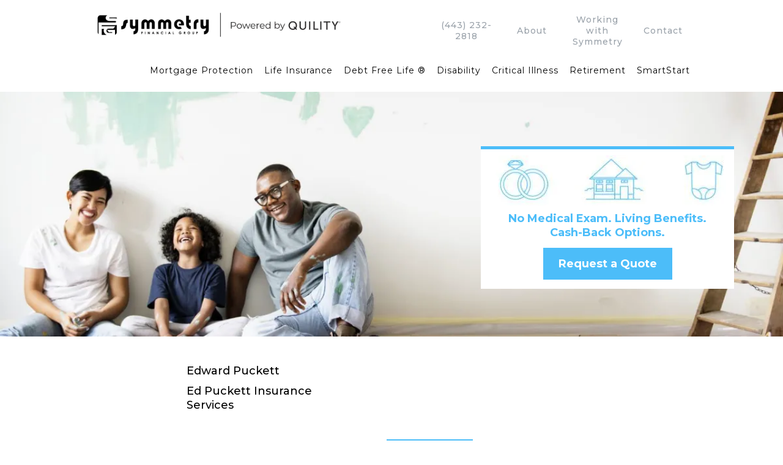

--- FILE ---
content_type: text/html; charset=utf-8
request_url: https://www.edpuckett.com/
body_size: 147023
content:
<!DOCTYPE html><html  lang="en" data-capo=""><head><meta charset="utf-8">
<meta name="viewport" content="width=device-width, initial-scale=1">
<link rel="preconnect" href="https://fonts.gstatic.com/" crossorigin="anonymous">
<link rel="stylesheet" href="https://fonts.googleapis.com/css?family=Lato:100,100i,200,200i,300,300i,400,400i,500,500i,600,600i,700,700i,800,800i,900,900i%7COpen%20Sans:100,100i,200,200i,300,300i,400,400i,500,500i,600,600i,700,700i,800,800i,900,900i%7CMontserrat:100,100i,200,200i,300,300i,400,400i,500,500i,600,600i,700,700i,800,800i,900,900i%7C'Montserrat':100,100i,200,200i,300,300i,400,400i,500,500i,600,600i,700,700i,800,800i,900,900i%7C'Lato':100,100i,200,200i,300,300i,400,400i,500,500i,600,600i,700,700i,800,800i,900,900i&display=swap" media="print" onload="this.media='all'">
<style type="text/css"> 

 :root{ --primary: #37ca37;
--secondary: #188bf6;
--white: #ffffff;
--gray: #cbd5e0;
--black: #000000;
--red: #e93d3d;
--orange: #f6ad55;
--yellow: #faf089;
--green: #9ae6b4;
--teal: #81e6d9;
--malibu: #63b3ed;
--indigo: #757BBD;
--purple: #d6bcfa;
--pink: #fbb6ce;
--transparent: transparent;
--overlay: rgba(0, 0, 0, 0.5);
--color-krx3i7ne: #4cbdf9;
--color-krx4qzaw: #6ecf93;
--color-krx6u7md: #7b858e;
--color-krx74qqg: #9aa2aa;
--color-krx7svgu: #69727a;
--color-krzga7uc: #363636;
--color-kw3n0rki: #025851;
--color-krdp7j2t: #6ECF93;
--color-l43elmar: #015851;
--color-ks54wnoa: #51bff9;
--arial: 'Arial';
--lato: 'Lato';
--open-sans: 'Open Sans';
--montserrat: 'Montserrat';
--'montserrat': ''Montserrat'';
--'lato': ''Lato'';
--headlinefont: 'Montserrat';
--contentfont: 'Montserrat';
--text-color: #000000;
--link-color: #188bf6; } .bg-fixed{bottom:0;top:0;left:0;right:0;position:fixed;overflow:auto;background-color:var(--white)} 
      
      .drop-zone-draggable .hl_main_popup{padding:20px;margin-top:0;border-color:var(--white);border-width:10px;border-style:solid;background-color:var(--white)}
      
      

      .drop-zone-draggable .row-0Sw9XfD-xa{margin-top:0;margin-bottom:0}
      .drop-zone-draggable .row-0Sw9XfD-xa{padding:0;background-color:var(--transparent);border-color:var(--black);border-width:2px;border-style:solid;width:100%}
      
      
.drop-zone-draggable .col-BU7ZeQ_q_W{padding:10px 5px;background-color:var(--transparent);width:100%;border-color:var(--black);border-width:2px;border-style:solid;margin-top:0;margin-bottom:0}

      .drop-zone-draggable .calendar-iZeI9sSts_{margin-top:0;margin-bottom:0}
      .drop-zone-draggable .ccalendar-iZeI9sSts_{padding:0}
      
      
#hl_main_popup{padding:20px;margin-top:0;border-color:var(--white);border-width:10px;border-style:solid;background-color:var(--white);width:720px} #col-BU7ZeQ_q_W>.inner{flex-direction:column;justify-content:center;align-items:inherit;flex-wrap:nowrap} 
 /* ---- Header 1 styles ----- */  
 :root{--white:#ffffff;--black:#000000;--transparent:transparent;--overlay:rgba(0, 0, 0, 0.5);--color-krx74qqg:#9aa2aa}.hl_page-preview--content .section-2W3PMJMHA{padding:0;margin-top:0;margin-bottom:0;background-color:var(--white);border-color:var(--black);border-width:2px;border-style:solid}.hl_page-preview--content .col-0E69r9DjS .inner,.hl_page-preview--content .col-eilNrB3KD .inner,.hl_page-preview--content .row-zBfZfk2KI7{margin-top:0;margin-bottom:0;padding:0;background-color:var(--transparent);border-color:var(--black);border-width:2px;border-style:solid;width:80%}.hl_page-preview--content .col-eilNrB3KD{width:45.2%}.hl_page-preview--content .col-0E69r9DjS .inner,.hl_page-preview--content .col-eilNrB3KD .inner{padding:0 0 0 5px;width:45.2%}.hl_page-preview--content #sub-heading-2HzTBFd-t0,.hl_page-preview--content #sub-heading-9vArJz2bB6,.hl_page-preview--content #sub-heading-KwyME07gqA,.hl_page-preview--content #sub-heading-QvaaO1z2MH{margin-top:0;margin-bottom:0}.hl_page-preview--content .csub-heading-2HzTBFd-t0,.hl_page-preview--content .csub-heading-9vArJz2bB6,.hl_page-preview--content .csub-heading-KwyME07gqA,.hl_page-preview--content .csub-heading-QvaaO1z2MH{font-family:var(--headlinefont);background-color:var(--transparent);color:var(--overlay);icon-color:var(--text-color);font-weight:400;padding:20px 0 0;opacity:1;text-shadow:0 0 0 transparent;border-color:var(--black);border-width:2px;border-style:solid;line-height:1.3em;text-transform:none;letter-spacing:1px;text-align:center}.hl_page-preview--content .col-0E69r9DjS{width:54.8%}.hl_page-preview--content .col-0E69r9DjS .inner{padding:10px 5px;width:54.8%}.hl_page-preview--content .image-iX-dkDjbQ{margin-top:0;margin-bottom:0}.hl_page-preview--content .image-iX-dkDjbQ .image-container img{box-shadow:undefined;width:400px}.hl_page-preview--content .cimage-iX-dkDjbQ{padding:10px;background-color:var(--transparent);opacity:1;text-align:left}.hl_page-preview--content .col-2T2Fs-3cVa .inner,.hl_page-preview--content .row-oB9-MgPn2S{margin-top:0;margin-bottom:0;padding:0;background-color:var(--transparent);border-color:var(--black);border-width:2px;border-style:solid;width:80%}.hl_page-preview--content .col-2T2Fs-3cVa{width:77.8%}.hl_page-preview--content .col-2T2Fs-3cVa .inner{padding:10px 0;width:77.8%}.hl_page-preview--content .cnav-menu-ce0JqLAAY{font-family:var(--headlinefont);padding:0;margin-top:0;background-color:var(--white);mobile-background-color:var(--white);color:var(--black);bold-text-color:var(--text-color);italic-text-color:var(--text-color);underline-text-color:var(--text-color);icon-color:var(--text-color);secondary-color:var(--black);nav-menu-item-hover-background-color:var(--white);line-height:1.3em;text-transform:none;letter-spacing:1px;text-align:right;border-color:var(--black);border-width:2px;border-style:solid;nav-menu-item-spacing-x:9px;nav-menu-item-spacing-y:0;dropdown-background:var(--white);dropdown-text-color:var(--black);dropdown-hover-color:var(--black);dropdown-item-spacing:10px}#section-2W3PMJMHA>.inner{max-width:100%}#col-eilNrB3KD>.inner{flex-direction:row;justify-content:flex-start;align-items:center;flex-wrap:wrap}.sub-heading-2HzTBFd-t0,.sub-heading-9vArJz2bB6,.sub-heading-KwyME07gqA,.sub-heading-QvaaO1z2MH{font-weight:undefined}.sub-heading-2HzTBFd-t0 em,.sub-heading-2HzTBFd-t0 strong,.sub-heading-2HzTBFd-t0 u,.sub-heading-9vArJz2bB6 em,.sub-heading-9vArJz2bB6 strong,.sub-heading-9vArJz2bB6 u,.sub-heading-KwyME07gqA em,.sub-heading-KwyME07gqA strong,.sub-heading-KwyME07gqA u,.sub-heading-QvaaO1z2MH em,.sub-heading-QvaaO1z2MH strong,.sub-heading-QvaaO1z2MH u{color:var(--text-color)!important}.sub-heading-2HzTBFd-t0 a,.sub-heading-2HzTBFd-t0 a *,.sub-heading-9vArJz2bB6 a,.sub-heading-9vArJz2bB6 a *,.sub-heading-KwyME07gqA a,.sub-heading-KwyME07gqA a *,.sub-heading-QvaaO1z2MH a,.sub-heading-QvaaO1z2MH a *{color:var(--color-krx74qqg)!important;text-decoration:none}.sub-heading-2HzTBFd-t0 a:hover,.sub-heading-9vArJz2bB6 a:hover,.sub-heading-KwyME07gqA a:hover,.sub-heading-QvaaO1z2MH a:hover{text-decoration:underline}@media screen and (min-width:0px) and (max-width:480px){.sub-heading-2HzTBFd-t0 h1,.sub-heading-2HzTBFd-t0 h2,.sub-heading-2HzTBFd-t0 h3,.sub-heading-2HzTBFd-t0 h4,.sub-heading-2HzTBFd-t0 h5,.sub-heading-2HzTBFd-t0 h6,.sub-heading-2HzTBFd-t0 ul li,.sub-heading-2HzTBFd-t0.text-output{font-size:14px!important;font-weight:undefined}}@media screen and (min-width:481px) and (max-width:10000px){.sub-heading-2HzTBFd-t0 h1,.sub-heading-2HzTBFd-t0 h2,.sub-heading-2HzTBFd-t0 h3,.sub-heading-2HzTBFd-t0 h4,.sub-heading-2HzTBFd-t0 h5,.sub-heading-2HzTBFd-t0 h6,.sub-heading-2HzTBFd-t0 ul li,.sub-heading-2HzTBFd-t0.text-output{font-size:14px!important;font-weight:undefined}}.sub-heading-2HzTBFd-t0.text-output h1:first-child:before,.sub-heading-2HzTBFd-t0.text-output h2:first-child:before,.sub-heading-2HzTBFd-t0.text-output h3:first-child:before,.sub-heading-2HzTBFd-t0.text-output h4:first-child:before,.sub-heading-2HzTBFd-t0.text-output h5:first-child:before,.sub-heading-2HzTBFd-t0.text-output h6:first-child:before,.sub-heading-2HzTBFd-t0.text-output p:first-child:before,.sub-heading-9vArJz2bB6.text-output h1:first-child:before,.sub-heading-9vArJz2bB6.text-output h2:first-child:before,.sub-heading-9vArJz2bB6.text-output h3:first-child:before,.sub-heading-9vArJz2bB6.text-output h4:first-child:before,.sub-heading-9vArJz2bB6.text-output h5:first-child:before,.sub-heading-9vArJz2bB6.text-output h6:first-child:before,.sub-heading-9vArJz2bB6.text-output p:first-child:before,.sub-heading-KwyME07gqA.text-output h1:first-child:before,.sub-heading-KwyME07gqA.text-output h2:first-child:before,.sub-heading-KwyME07gqA.text-output h3:first-child:before,.sub-heading-KwyME07gqA.text-output h4:first-child:before,.sub-heading-KwyME07gqA.text-output h5:first-child:before,.sub-heading-KwyME07gqA.text-output h6:first-child:before,.sub-heading-KwyME07gqA.text-output p:first-child:before,.sub-heading-QvaaO1z2MH.text-output h1:first-child:before,.sub-heading-QvaaO1z2MH.text-output h2:first-child:before,.sub-heading-QvaaO1z2MH.text-output h3:first-child:before,.sub-heading-QvaaO1z2MH.text-output h4:first-child:before,.sub-heading-QvaaO1z2MH.text-output h5:first-child:before,.sub-heading-QvaaO1z2MH.text-output h6:first-child:before,.sub-heading-QvaaO1z2MH.text-output p:first-child:before{color:var(--text-color);content:'\';
    font-family: '';margin-right:5px;font-weight:700}@media screen and (min-width:0px) and (max-width:480px){.sub-heading-KwyME07gqA h1,.sub-heading-KwyME07gqA h2,.sub-heading-KwyME07gqA h3,.sub-heading-KwyME07gqA h4,.sub-heading-KwyME07gqA h5,.sub-heading-KwyME07gqA h6,.sub-heading-KwyME07gqA ul li,.sub-heading-KwyME07gqA.text-output{font-size:14px!important;font-weight:undefined}}@media screen and (min-width:481px) and (max-width:10000px){.sub-heading-KwyME07gqA h1,.sub-heading-KwyME07gqA h2,.sub-heading-KwyME07gqA h3,.sub-heading-KwyME07gqA h4,.sub-heading-KwyME07gqA h5,.sub-heading-KwyME07gqA h6,.sub-heading-KwyME07gqA ul li,.sub-heading-KwyME07gqA.text-output{font-size:14px!important;font-weight:undefined}}@media screen and (min-width:0px) and (max-width:480px){.sub-heading-9vArJz2bB6 h1,.sub-heading-9vArJz2bB6 h2,.sub-heading-9vArJz2bB6 h3,.sub-heading-9vArJz2bB6 h4,.sub-heading-9vArJz2bB6 h5,.sub-heading-9vArJz2bB6 h6,.sub-heading-9vArJz2bB6 ul li,.sub-heading-9vArJz2bB6.text-output{font-size:14px!important;font-weight:undefined}}@media screen and (min-width:481px) and (max-width:10000px){.sub-heading-9vArJz2bB6 h1,.sub-heading-9vArJz2bB6 h2,.sub-heading-9vArJz2bB6 h3,.sub-heading-9vArJz2bB6 h4,.sub-heading-9vArJz2bB6 h5,.sub-heading-9vArJz2bB6 h6,.sub-heading-9vArJz2bB6 ul li,.sub-heading-9vArJz2bB6.text-output{font-size:14px!important;font-weight:undefined}}@media screen and (min-width:0px) and (max-width:480px){.sub-heading-QvaaO1z2MH h1,.sub-heading-QvaaO1z2MH h2,.sub-heading-QvaaO1z2MH h3,.sub-heading-QvaaO1z2MH h4,.sub-heading-QvaaO1z2MH h5,.sub-heading-QvaaO1z2MH h6,.sub-heading-QvaaO1z2MH ul li,.sub-heading-QvaaO1z2MH.text-output{font-size:14px!important;font-weight:undefined}}@media screen and (min-width:481px) and (max-width:10000px){.sub-heading-QvaaO1z2MH h1,.sub-heading-QvaaO1z2MH h2,.sub-heading-QvaaO1z2MH h3,.sub-heading-QvaaO1z2MH h4,.sub-heading-QvaaO1z2MH h5,.sub-heading-QvaaO1z2MH h6,.sub-heading-QvaaO1z2MH ul li,.sub-heading-QvaaO1z2MH.text-output{font-size:14px!important;font-weight:undefined}}#col-0E69r9DjS>.inner,#col-2T2Fs-3cVa>.inner{flex-direction:row;justify-content:center;align-items:inherit;flex-wrap:wrap}#col-2T2Fs-3cVa>.inner{flex-direction:column;flex-wrap:nowrap}.--mobile #nav-menu-ce0JqLAAY .nav-menu{font-size:18px;font-weight:undefined}#nav-menu-ce0JqLAAY .nav-menu{font-size:14px;font-weight:undefined}#nav-menu-popup.nav-menu-ce0JqLAAY .nav-menu-body{background:var(--white)}#nav-menu-ce0JqLAAY .nav-menu li.nav-menu-item{display:flex;align-items:center;white-space:nowrap}#nav-menu-ce0JqLAAY .items-cart-active{color:#155eef}#nav-menu-ce0JqLAAY .items-cart{color:undefined}#nav-menu-ce0JqLAAY .nav-menu .nav-menu-item a,#nav-menu-popup.nav-menu-ce0JqLAAY .nav-menu .nav-menu-item a{color:var(--black);cursor:pointer;height:inherit;display:flex;align-items:center;padding:0 9px;transition:all .3s ease}#nav-menu-ce0JqLAAY .nav-menu .nav-menu-item:hover a{color:var(--black);background:var(--white)}#nav-menu-ce0JqLAAY .nav-menu .dropdown-menu .dropdown-item:hover a,#nav-menu-popup.nav-menu-ce0JqLAAY .nav-menu .nav-menu-item:hover a,#nav-menu-popup.nav-menu-ce0JqLAAY .nav-menu-body .nav-dropdown-menu .nav-menu-item a,#nav-menu-popup.nav-menu-ce0JqLAAY .nav-menu-body .nav-menu .nav-menu-item:hover{color:var(--black)}.--mobile #nav-menu-ce0JqLAAY .nav-menu .dropdown-menu .dropdown-item{font-size:16px;font-weight:undefined}#nav-menu-popup.nav-menu-ce0JqLAAY .nav-menu{font-size:18px;font-family:var(--headlinefont);font-weight:undefined}#nav-menu-ce0JqLAAY .nav-menu-mobile span::before,#nav-menu-popup.nav-menu-ce0JqLAAY .nav-menu-body .close-menu{color:var(--text-color);font-size:18px;font-weight:600}#nav-menu-popup.nav-menu-ce0JqLAAY .nav-menu-body .nav-menu .nav-menu-item{color:var(--black);text-align:right;transition:all .3s ease;font-size:16px;font-weight:undefined}#nav-menu-ce0JqLAAY .nav-menu .dropdown-menu .dropdown-item{font-size:12px;text-align:right;font-weight:undefined}#nav-menu-ce0JqLAAY .nav-menu .dropdown-menu .dropdown-item a,#nav-menu-popup.nav-menu-ce0JqLAAY .nav-menu .nav-dropdown-menu .nav-menu-item:hover a{color:var(--black);background:var(--white);padding:10px;transition:all .3s ease}#nav-menu-popup.nav-menu-ce0JqLAAY .nav-menu-body .nav-dropdown-menu .nav-menu-item{background:var(--white);font-size:16px;font-weight:undefined}#nav-menu-popup.nav-menu-ce0JqLAAY .nav-menu-body .nav-dropdown-menu .nav-menu-item:hover a{color:var(--black)}#nav-menu-ce0JqLAAY .nav-menu-mobile span::before{cursor:pointer;content:"";font-family:"Font Awesome 5 Free"}@media screen and (min-width:0px) and (max-width:480px){.nav-menu-ce0JqLAAY .branding .title{font-size:18px;line-height:1.3em;font-weight:undefined}#nav-menu-ce0JqLAAY .hl-autocomplete-results li{font-size:18px}}@media screen and (min-width:481px) and (max-width:10000px){.nav-menu-ce0JqLAAY .branding .title{font-size:14px;line-height:1.3em;font-weight:undefined}#nav-menu-ce0JqLAAY .hl-autocomplete-results li{font-size:14px}}#nav-menu-ce0JqLAAY strong{font-weight:700}#nav-menu-ce0JqLAAY em,#nav-menu-ce0JqLAAY strong,#nav-menu-ce0JqLAAY u{color:var(--text-color)!important}#nav-menu-ce0JqLAAY .hl-autocomplete-input{border:1px solid #cacaca;margin:1px;border-radius:16px}#nav-menu-ce0JqLAAY .hl-autocomplete{font-family:inherit}#nav-menu-ce0JqLAAY .hl-autocomplete-button{background:#fff}#nav-menu-ce0JqLAAY .hl-autocomplete-input-wrapper{color:#000;background-color:#fff}#nav-menu-ce0JqLAAY .hl-autocomplete-results{border:1px solid #cacaca;border-top:none;border-radius:16px;border-top-left-radius:0;border-top-right-radius:0;color:var(--black);background-color:var(--white)}#nav-menu-ce0JqLAAY .hl-autocomplete-input:hover{border-width:1.5px;margin:.5px}#nav-menu-ce0JqLAAY .hl-autocomplete-input:focus-within{border-width:2px;margin:0} 
 /* ---- Section styles ----- */ 
:root{--white:#ffffff;--black:#000000;--green:#9ae6b4;--transparent:transparent;--color-krx3i7ne:#4cbdf9}.hl_page-preview--content .col-0DhoyJfbG .inner,.hl_page-preview--content .row-mEYDsw-tV1,.hl_page-preview--content .section-PoohDkNby{padding:88px 0 77px;margin-top:0;margin-bottom:0;background-color:var(--transparent);border-color:var(--black);border-width:2px;border-style:solid}.hl_page-preview--content .col-0DhoyJfbG .inner,.hl_page-preview--content .row-mEYDsw-tV1{padding:1px 10px;width:100%}.hl_page-preview--content .col-0DhoyJfbG{width:61.4%}.hl_page-preview--content .col-0DhoyJfbG .inner{padding:10px 5px;width:61.4%}.hl_page-preview--content .col-6T0yaY6KYc{width:38.6%}.hl_page-preview--content .col-6T0yaY6KYc .inner{padding:0;background-color:var(--white);width:38.6%;border-color:var(--color-krx3i7ne);border-width:5px;border-style:solid;margin-top:0;margin-bottom:0}.hl_page-preview--content .image-VqAJzJnQl{margin-top:0;margin-bottom:0}.hl_page-preview--content .cimage-VqAJzJnQl{padding:10px;background-color:var(--transparent);opacity:1;text-align:center}.hl_page-preview--content .sub-heading-RtfdrAEZH{margin-top:0;margin-bottom:0}.hl_page-preview--content .csub-heading-RtfdrAEZH{font-family:var(--headlinefont);background-color:var(--transparent);color:var(--text-color);icon-color:var(--text-color);font-weight:400;padding:0 40px;opacity:1;text-shadow:0 0 0 transparent;border-color:var(--black);border-width:2px;border-style:solid;line-height:1.3em;letter-spacing:0;text-align:center}.hl_page-preview--content .button-KvrybYZdp{margin-top:13px;margin-bottom:15px;text-align:center}.hl_page-preview--content .cbutton-KvrybYZdp{font-family:var(--headlinefont);background-color:var(--color-krx3i7ne);color:var(--white);secondary-color:var(--white);text-decoration:none;padding:15px 20px;font-weight:700;border-color:var(--green);border-width:2px;border-style:solid;letter-spacing:0;text-transform:none;text-shadow:0 0 0 transparent;width:auto%}#section-PoohDkNby>.inner{max-width:1170px}#col-0DhoyJfbG>.inner,#col-6T0yaY6KYc>.inner{flex-direction:column;justify-content:center;align-items:inherit;flex-wrap:nowrap}.sub-heading-RtfdrAEZH{font-weight:undefined}.sub-heading-RtfdrAEZH strong{color:var(--color-krx3i7ne)!important}.sub-heading-RtfdrAEZH em,.sub-heading-RtfdrAEZH u{color:var(--text-color)!important}.sub-heading-RtfdrAEZH a,.sub-heading-RtfdrAEZH a *{color:var(--link-color)!important;text-decoration:none}.sub-heading-RtfdrAEZH a:hover{text-decoration:underline}@media screen and (min-width:0px) and (max-width:480px){.sub-heading-RtfdrAEZH h1,.sub-heading-RtfdrAEZH h2,.sub-heading-RtfdrAEZH h3,.sub-heading-RtfdrAEZH h4,.sub-heading-RtfdrAEZH h5,.sub-heading-RtfdrAEZH h6,.sub-heading-RtfdrAEZH ul li,.sub-heading-RtfdrAEZH.text-output{font-size:18px!important;font-weight:undefined}}@media screen and (min-width:481px) and (max-width:10000px){.sub-heading-RtfdrAEZH h1,.sub-heading-RtfdrAEZH h2,.sub-heading-RtfdrAEZH h3,.sub-heading-RtfdrAEZH h4,.sub-heading-RtfdrAEZH h5,.sub-heading-RtfdrAEZH h6,.sub-heading-RtfdrAEZH ul li,.sub-heading-RtfdrAEZH.text-output{font-size:18px!important;font-weight:undefined}}.sub-heading-RtfdrAEZH.text-output h1:first-child:before,.sub-heading-RtfdrAEZH.text-output h2:first-child:before,.sub-heading-RtfdrAEZH.text-output h3:first-child:before,.sub-heading-RtfdrAEZH.text-output h4:first-child:before,.sub-heading-RtfdrAEZH.text-output h5:first-child:before,.sub-heading-RtfdrAEZH.text-output h6:first-child:before,.sub-heading-RtfdrAEZH.text-output p:first-child:before{color:var(--text-color);content:'\';
    font-family: '';margin-right:5px;font-weight:700}@media screen and (min-width:481px) and (max-width:10000px){.button-KvrybYZdp .button-icon-end,.button-KvrybYZdp .button-icon-start,.button-KvrybYZdp .main-heading-button{font-size:18px;font-weight:undefined}.button-KvrybYZdp .button-icon-start{margin-right:5px}.button-KvrybYZdp .button-icon-end{margin-left:5px}.button-KvrybYZdp .sub-heading-button{font-size:15px;color:var(--white);font-weight:undefined}}@media screen and (min-width:0px) and (max-width:480px){.button-KvrybYZdp .button-icon-end,.button-KvrybYZdp .button-icon-start,.button-KvrybYZdp .main-heading-button{font-size:18px;font-weight:undefined}.button-KvrybYZdp .button-icon-start{margin-right:5px}.button-KvrybYZdp .button-icon-end{margin-left:5px}.button-KvrybYZdp .sub-heading-button{font-size:15px;color:var(--white);font-weight:undefined}}
 /* ---- Agent Section styles ----- */  
 :root{--white:#ffffff;--black:#000000;--green:#9ae6b4;--transparent:transparent;--color-krx3i7ne:#4cbdf9}.hl_page-preview--content .section-z_dBINgQf{padding:20px 0 5px;margin-top:0;margin-bottom:0;background-color:var(--transparent);border-color:var(--black);border-width:2px;border-style:solid}.hl_page-preview--content .col-FgG1AzNATd .inner,.hl_page-preview--content .col-dLlDOqKMu .inner,.hl_page-preview--content .row-wyPtahey0Y{margin-top:0;margin-bottom:0;padding:15px 0;background-color:var(--transparent);border-color:var(--black);border-width:2px;border-style:solid;width:100%}.hl_page-preview--content .col-dLlDOqKMu{width:19.7%}.hl_page-preview--content .col-FgG1AzNATd .inner,.hl_page-preview--content .col-dLlDOqKMu .inner{padding:10px 0;width:19.7%}.hl_page-preview--content .image-MpoQbQzpE{margin-top:0;margin-bottom:0}.hl_page-preview--content .cimage-MpoQbQzpE{padding:0;background-color:var(--transparent);opacity:1;text-align:center}.hl_page-preview--content .col-FgG1AzNATd{width:27.9%}.hl_page-preview--content .col-FgG1AzNATd .inner{padding:10px 5px;width:27.9%}.hl_page-preview--content .sub-heading-ohuteEQnq{margin-top:0;margin-bottom:10px}.hl_page-preview--content .csub-heading-ohuteEQnq{font-family:var(--headlinefont);background-color:var(--transparent);color:var(--text-color);icon-color:var(--text-color);font-weight:400;padding:0;opacity:1;text-shadow:0 0 0 transparent;border-color:var(--black);border-width:2px;border-style:solid;line-height:1.3em;letter-spacing:0;text-align:left}.hl_page-preview--content .sub-heading-jdfPcvRR6{margin-top:0;margin-bottom:10px}.hl_page-preview--content .csub-heading-jdfPcvRR6{font-family:var(--headlinefont);background-color:var(--transparent);color:var(--text-color);icon-color:var(--text-color);font-weight:400;padding:0;opacity:1;text-shadow:0 0 0 transparent;border-color:var(--black);border-width:2px;border-style:solid;line-height:1.3em;letter-spacing:0;text-align:left}.hl_page-preview--content .sub-heading-Nz8y1rMpP{margin-top:0;margin-bottom:5px}.hl_page-preview--content .csub-heading-Nz8y1rMpP{font-family:var(--headlinefont);background-color:var(--transparent);color:var(--text-color);icon-color:var(--text-color);font-weight:400;padding:0;opacity:1;text-shadow:0 0 0 transparent;border-color:var(--black);border-width:2px;border-style:solid;line-height:1.3em;letter-spacing:0;text-align:left}.hl_page-preview--content .divider-3IKs6eCZJ{margin-top:0;margin-bottom:0;padding-top:10px;padding-bottom:10px}.hl_page-preview--content .cdivider-3IKs6eCZJ{padding-top:0;padding-bottom:0}.hl_page-preview--content .sub-heading-ltC8-WlEm{margin-top:0;margin-bottom:10px}.hl_page-preview--content .csub-heading-ltC8-WlEm{font-family:var(--headlinefont);background-color:var(--transparent);color:var(--text-color);icon-color:var(--text-color);font-weight:400;padding:0;opacity:1;text-shadow:0 0 0 transparent;border-color:var(--black);border-width:2px;border-style:solid;line-height:1.3em;text-transform:none;letter-spacing:0;text-align:left}.hl_page-preview--content .sub-heading-ARGWA1rfq{margin-top:0;margin-bottom:10px}.hl_page-preview--content .csub-heading-ARGWA1rfq{font-family:var(--headlinefont);background-color:var(--transparent);color:var(--text-color);icon-color:var(--text-color);font-weight:400;padding:0;opacity:1;text-shadow:0 0 0 transparent;border-color:var(--black);border-width:2px;border-style:solid;line-height:1.3em;letter-spacing:0;text-align:left}.hl_page-preview--content .sub-heading-ENy5N0DaU{margin-top:0;margin-bottom:9px}.hl_page-preview--content .csub-heading-ENy5N0DaU{font-family:var(--headlinefont);background-color:var(--transparent);color:var(--text-color);icon-color:var(--text-color);font-weight:400;padding:0 0 3px;opacity:1;text-shadow:0 0 0 transparent;border-color:var(--black);border-width:2px;border-style:solid;line-height:1.3em;letter-spacing:0;text-align:left}.hl_page-preview--content .col-WlpJWE3vVm{width:52.4%}.hl_page-preview--content .col-WlpJWE3vVm .inner,.hl_page-preview--content .col-faMGtvlV7 .inner,.hl_page-preview--content .col-nzLy-BJ_t .inner{padding:10px 5px;background-color:var(--transparent);width:52.4%;border-color:var(--black);border-width:2px;border-style:solid;margin-top:0;margin-bottom:0}.hl_page-preview--content .button-5O3jLoDpI{margin-top:50px;margin-bottom:0;text-align:left}.hl_page-preview--content .cbutton-5O3jLoDpI{font-family:var(--headlinefont);background-color:var(--color-krx3i7ne);color:var(--white);secondary-color:var(--white);text-decoration:none;padding:15px 20px;font-weight:700;border-color:var(--green);border-width:2px;border-style:solid;letter-spacing:0;text-shadow:0 0 0 transparent;width:auto%}.hl_page-preview--content .sub-heading-9ZXimuJF-_{margin-top:0;margin-bottom:0}.hl_page-preview--content .csub-heading-9ZXimuJF-_{font-family:var(--headlinefont);background-color:var(--transparent);color:var(--text-color);icon-color:var(--text-color);font-weight:400;padding:0;opacity:1;text-shadow:0 0 0 transparent;border-color:var(--black);border-width:2px;border-style:solid;line-height:1.3em;letter-spacing:0;text-align:center}.hl_page-preview--content .col-faMGtvlV7{width:0%}.hl_page-preview--content .col-faMGtvlV7 .inner,.hl_page-preview--content .col-nzLy-BJ_t .inner{padding:px 5px 10px;width:0%}.hl_page-preview--content .button-bYqVbtwI7c{margin-top:50px;margin-bottom:0;text-align:center}.hl_page-preview--content .cbutton-bYqVbtwI7c{font-family:var(--headlinefont);background-color:var(--color-krx3i7ne);color:var(--white);secondary-color:var(--white);text-decoration:none;padding:15px 20px;font-weight:700;border-color:var(--green);border-width:2px;border-style:solid;letter-spacing:0;text-shadow:0 0 0 transparent;width:auto%}.hl_page-preview--content .col-nzLy-BJ_t{width:0%}.hl_page-preview--content .col-nzLy-BJ_t .inner{padding:10px 5px}.hl_page-preview--content .sub-heading-ZkIvWbL4o8{margin-top:0;margin-bottom:10px}.hl_page-preview--content .csub-heading-ZkIvWbL4o8{font-family:var(--headlinefont);background-color:var(--transparent);color:var(--text-color);icon-color:var(--text-color);font-weight:400;padding:0;opacity:1;text-shadow:0 0 0 transparent;border-color:var(--black);border-width:2px;border-style:solid;line-height:1.3em;text-transform:none;letter-spacing:0;text-align:center}.hl_page-preview--content .sub-heading-mA4MTpmKtR{margin-top:0;margin-bottom:10px}.hl_page-preview--content .csub-heading-mA4MTpmKtR{font-family:var(--headlinefont);background-color:var(--transparent);color:var(--text-color);icon-color:var(--text-color);font-weight:400;padding:0;opacity:1;text-shadow:0 0 0 transparent;border-color:var(--black);border-width:2px;border-style:solid;line-height:1.3em;letter-spacing:0;text-align:center}.hl_page-preview--content .sub-heading-41ecWvDBOF{margin-top:0;margin-bottom:5px}.hl_page-preview--content .csub-heading-41ecWvDBOF{font-family:var(--headlinefont);background-color:var(--transparent);color:var(--text-color);icon-color:var(--text-color);font-weight:400;padding:0;opacity:1;text-shadow:0 0 0 transparent;border-color:var(--black);border-width:2px;border-style:solid;line-height:1.3em;letter-spacing:0;text-align:center}.hl_page-preview--content .divider-Vw90d2Cmlq{margin-top:0;margin-bottom:0;padding-top:10px;padding-bottom:10px}.hl_page-preview--content .cdivider-Vw90d2Cmlq{padding-top:0;padding-bottom:0}.hl_page-preview--content .sub-heading-EZilw90088{margin-top:0;margin-bottom:10px}.hl_page-preview--content .csub-heading-EZilw90088{font-family:var(--headlinefont);background-color:var(--transparent);color:var(--text-color);icon-color:var(--text-color);font-weight:400;padding:0;opacity:1;text-shadow:0 0 0 transparent;border-color:var(--black);border-width:2px;border-style:solid;line-height:1.3em;letter-spacing:0;text-align:center}.hl_page-preview--content .sub-heading-NAmpIGCUK4{margin-top:0;margin-bottom:10px}.hl_page-preview--content .csub-heading-NAmpIGCUK4{font-family:var(--headlinefont);background-color:var(--transparent);color:var(--text-color);icon-color:var(--text-color);font-weight:400;padding:0;opacity:1;text-shadow:0 0 0 transparent;border-color:var(--black);border-width:2px;border-style:solid;line-height:1.3em;letter-spacing:0;text-align:center}.hl_page-preview--content .sub-heading-o5zqpJyUrW{margin-top:0;margin-bottom:9px}.hl_page-preview--content .csub-heading-o5zqpJyUrW{font-family:var(--headlinefont);background-color:var(--transparent);color:var(--text-color);icon-color:var(--text-color);font-weight:400;padding:0 0 3px;opacity:1;text-shadow:0 0 0 transparent;border-color:var(--black);border-width:2px;border-style:solid;line-height:1.3em;letter-spacing:0;text-align:center}#section-z_dBINgQf>.inner{max-width:1170px}#col-FgG1AzNATd>.inner,#col-WlpJWE3vVm>.inner,#col-dLlDOqKMu>.inner,#col-faMGtvlV7>.inner,#col-nzLy-BJ_t>.inner{flex-direction:column;justify-content:center;align-items:inherit;flex-wrap:nowrap}.sub-heading-41ecWvDBOF,.sub-heading-9ZXimuJF-_,.sub-heading-ARGWA1rfq,.sub-heading-ENy5N0DaU,.sub-heading-EZilw90088,.sub-heading-NAmpIGCUK4,.sub-heading-Nz8y1rMpP,.sub-heading-ZkIvWbL4o8,.sub-heading-jdfPcvRR6,.sub-heading-ltC8-WlEm,.sub-heading-mA4MTpmKtR,.sub-heading-o5zqpJyUrW,.sub-heading-ohuteEQnq{font-weight:undefined}.sub-heading-41ecWvDBOF em,.sub-heading-41ecWvDBOF strong,.sub-heading-41ecWvDBOF u,.sub-heading-9ZXimuJF-_ em,.sub-heading-9ZXimuJF-_ strong,.sub-heading-9ZXimuJF-_ u,.sub-heading-ARGWA1rfq em,.sub-heading-ARGWA1rfq strong,.sub-heading-ARGWA1rfq u,.sub-heading-ENy5N0DaU em,.sub-heading-ENy5N0DaU strong,.sub-heading-ENy5N0DaU u,.sub-heading-EZilw90088 em,.sub-heading-EZilw90088 strong,.sub-heading-EZilw90088 u,.sub-heading-NAmpIGCUK4 em,.sub-heading-NAmpIGCUK4 strong,.sub-heading-NAmpIGCUK4 u,.sub-heading-Nz8y1rMpP em,.sub-heading-Nz8y1rMpP strong,.sub-heading-Nz8y1rMpP u,.sub-heading-ZkIvWbL4o8 em,.sub-heading-ZkIvWbL4o8 strong,.sub-heading-ZkIvWbL4o8 u,.sub-heading-jdfPcvRR6 em,.sub-heading-jdfPcvRR6 strong,.sub-heading-jdfPcvRR6 u,.sub-heading-ltC8-WlEm em,.sub-heading-ltC8-WlEm strong,.sub-heading-ltC8-WlEm u,.sub-heading-mA4MTpmKtR em,.sub-heading-mA4MTpmKtR strong,.sub-heading-mA4MTpmKtR u,.sub-heading-o5zqpJyUrW em,.sub-heading-o5zqpJyUrW strong,.sub-heading-o5zqpJyUrW u,.sub-heading-ohuteEQnq em,.sub-heading-ohuteEQnq strong,.sub-heading-ohuteEQnq u{color:var(--text-color)!important}.sub-heading-Nz8y1rMpP a,.sub-heading-Nz8y1rMpP a *,.sub-heading-jdfPcvRR6 a,.sub-heading-jdfPcvRR6 a *,.sub-heading-ohuteEQnq a,.sub-heading-ohuteEQnq a *{color:var(--link-color)!important;text-decoration:none}.sub-heading-41ecWvDBOF a:hover,.sub-heading-9ZXimuJF-_ a:hover,.sub-heading-ARGWA1rfq a:hover,.sub-heading-ENy5N0DaU a:hover,.sub-heading-EZilw90088 a:hover,.sub-heading-NAmpIGCUK4 a:hover,.sub-heading-Nz8y1rMpP a:hover,.sub-heading-ZkIvWbL4o8 a:hover,.sub-heading-jdfPcvRR6 a:hover,.sub-heading-ltC8-WlEm a:hover,.sub-heading-mA4MTpmKtR a:hover,.sub-heading-o5zqpJyUrW a:hover,.sub-heading-ohuteEQnq a:hover{text-decoration:underline}@media screen and (min-width:0px) and (max-width:480px){.sub-heading-ohuteEQnq h1,.sub-heading-ohuteEQnq h2,.sub-heading-ohuteEQnq h3,.sub-heading-ohuteEQnq h4,.sub-heading-ohuteEQnq h5,.sub-heading-ohuteEQnq h6,.sub-heading-ohuteEQnq ul li,.sub-heading-ohuteEQnq.text-output{font-size:18px!important;font-weight:undefined}}@media screen and (min-width:481px) and (max-width:10000px){.sub-heading-ohuteEQnq h1,.sub-heading-ohuteEQnq h2,.sub-heading-ohuteEQnq h3,.sub-heading-ohuteEQnq h4,.sub-heading-ohuteEQnq h5,.sub-heading-ohuteEQnq h6,.sub-heading-ohuteEQnq ul li,.sub-heading-ohuteEQnq.text-output{font-size:18px!important;font-weight:undefined}}.sub-heading-Nz8y1rMpP.text-output h1:first-child:before,.sub-heading-Nz8y1rMpP.text-output h2:first-child:before,.sub-heading-Nz8y1rMpP.text-output h3:first-child:before,.sub-heading-Nz8y1rMpP.text-output h4:first-child:before,.sub-heading-Nz8y1rMpP.text-output h5:first-child:before,.sub-heading-Nz8y1rMpP.text-output h6:first-child:before,.sub-heading-Nz8y1rMpP.text-output p:first-child:before,.sub-heading-jdfPcvRR6.text-output h1:first-child:before,.sub-heading-jdfPcvRR6.text-output h2:first-child:before,.sub-heading-jdfPcvRR6.text-output h3:first-child:before,.sub-heading-jdfPcvRR6.text-output h4:first-child:before,.sub-heading-jdfPcvRR6.text-output h5:first-child:before,.sub-heading-jdfPcvRR6.text-output h6:first-child:before,.sub-heading-jdfPcvRR6.text-output p:first-child:before,.sub-heading-ohuteEQnq.text-output h1:first-child:before,.sub-heading-ohuteEQnq.text-output h2:first-child:before,.sub-heading-ohuteEQnq.text-output h3:first-child:before,.sub-heading-ohuteEQnq.text-output h4:first-child:before,.sub-heading-ohuteEQnq.text-output h5:first-child:before,.sub-heading-ohuteEQnq.text-output h6:first-child:before,.sub-heading-ohuteEQnq.text-output p:first-child:before{color:var(--text-color);content:'\';
    font-family: '';margin-right:5px;font-weight:700}@media screen and (min-width:0px) and (max-width:480px){.sub-heading-jdfPcvRR6 h1,.sub-heading-jdfPcvRR6 h2,.sub-heading-jdfPcvRR6 h3,.sub-heading-jdfPcvRR6 h4,.sub-heading-jdfPcvRR6 h5,.sub-heading-jdfPcvRR6 h6,.sub-heading-jdfPcvRR6 ul li,.sub-heading-jdfPcvRR6.text-output{font-size:18px!important;font-weight:undefined}}@media screen and (min-width:481px) and (max-width:10000px){.sub-heading-jdfPcvRR6 h1,.sub-heading-jdfPcvRR6 h2,.sub-heading-jdfPcvRR6 h3,.sub-heading-jdfPcvRR6 h4,.sub-heading-jdfPcvRR6 h5,.sub-heading-jdfPcvRR6 h6,.sub-heading-jdfPcvRR6 ul li,.sub-heading-jdfPcvRR6.text-output{font-size:18px!important;font-weight:undefined}}@media screen and (min-width:0px) and (max-width:480px){.sub-heading-Nz8y1rMpP h1,.sub-heading-Nz8y1rMpP h2,.sub-heading-Nz8y1rMpP h3,.sub-heading-Nz8y1rMpP h4,.sub-heading-Nz8y1rMpP h5,.sub-heading-Nz8y1rMpP h6,.sub-heading-Nz8y1rMpP ul li,.sub-heading-Nz8y1rMpP.text-output{font-size:18px!important;font-weight:undefined}}@media screen and (min-width:481px) and (max-width:10000px){.sub-heading-Nz8y1rMpP h1,.sub-heading-Nz8y1rMpP h2,.sub-heading-Nz8y1rMpP h3,.sub-heading-Nz8y1rMpP h4,.sub-heading-Nz8y1rMpP h5,.sub-heading-Nz8y1rMpP h6,.sub-heading-Nz8y1rMpP ul li,.sub-heading-Nz8y1rMpP.text-output{font-size:18px!important;font-weight:undefined}}.divider-3IKs6eCZJ .divider-element{width:10%;border-top:5px solid var(--color-krx3i7ne);margin:0 auto 0 0}.sub-heading-ARGWA1rfq a,.sub-heading-ARGWA1rfq a *,.sub-heading-ltC8-WlEm a,.sub-heading-ltC8-WlEm a *{color:var(--black)!important;text-decoration:none}@media screen and (min-width:0px) and (max-width:480px){.sub-heading-ltC8-WlEm h1,.sub-heading-ltC8-WlEm h2,.sub-heading-ltC8-WlEm h3,.sub-heading-ltC8-WlEm h4,.sub-heading-ltC8-WlEm h5,.sub-heading-ltC8-WlEm h6,.sub-heading-ltC8-WlEm ul li,.sub-heading-ltC8-WlEm.text-output{font-size:16px!important;font-weight:undefined}}@media screen and (min-width:481px) and (max-width:10000px){.sub-heading-ltC8-WlEm h1,.sub-heading-ltC8-WlEm h2,.sub-heading-ltC8-WlEm h3,.sub-heading-ltC8-WlEm h4,.sub-heading-ltC8-WlEm h5,.sub-heading-ltC8-WlEm h6,.sub-heading-ltC8-WlEm ul li,.sub-heading-ltC8-WlEm.text-output{font-size:13px!important;font-weight:undefined}}.sub-heading-ltC8-WlEm.text-output h1:first-child:before,.sub-heading-ltC8-WlEm.text-output h2:first-child:before,.sub-heading-ltC8-WlEm.text-output h3:first-child:before,.sub-heading-ltC8-WlEm.text-output h4:first-child:before,.sub-heading-ltC8-WlEm.text-output h5:first-child:before,.sub-heading-ltC8-WlEm.text-output h6:first-child:before,.sub-heading-ltC8-WlEm.text-output p:first-child:before{color:var(--text-color);content:"";font-family:"Font Awesome 5 Free";margin-right:5px;font-weight:700}@media screen and (min-width:0px) and (max-width:480px){.sub-heading-ARGWA1rfq h1,.sub-heading-ARGWA1rfq h2,.sub-heading-ARGWA1rfq h3,.sub-heading-ARGWA1rfq h4,.sub-heading-ARGWA1rfq h5,.sub-heading-ARGWA1rfq h6,.sub-heading-ARGWA1rfq ul li,.sub-heading-ARGWA1rfq.text-output{font-size:13px!important;font-weight:undefined}}@media screen and (min-width:481px) and (max-width:10000px){.sub-heading-ARGWA1rfq h1,.sub-heading-ARGWA1rfq h2,.sub-heading-ARGWA1rfq h3,.sub-heading-ARGWA1rfq h4,.sub-heading-ARGWA1rfq h5,.sub-heading-ARGWA1rfq h6,.sub-heading-ARGWA1rfq ul li,.sub-heading-ARGWA1rfq.text-output{font-size:13px!important;font-weight:undefined}}.sub-heading-ARGWA1rfq.text-output h1:first-child:before,.sub-heading-ARGWA1rfq.text-output h2:first-child:before,.sub-heading-ARGWA1rfq.text-output h3:first-child:before,.sub-heading-ARGWA1rfq.text-output h4:first-child:before,.sub-heading-ARGWA1rfq.text-output h5:first-child:before,.sub-heading-ARGWA1rfq.text-output h6:first-child:before,.sub-heading-ARGWA1rfq.text-output p:first-child:before{color:var(--text-color);content:"";font-family:"Font Awesome 5 Free";margin-right:5px;font-weight:700}.sub-heading-41ecWvDBOF a,.sub-heading-41ecWvDBOF a *,.sub-heading-9ZXimuJF-_ a,.sub-heading-9ZXimuJF-_ a *,.sub-heading-ENy5N0DaU a,.sub-heading-ENy5N0DaU a *,.sub-heading-EZilw90088 a,.sub-heading-EZilw90088 a *,.sub-heading-NAmpIGCUK4 a,.sub-heading-NAmpIGCUK4 a *,.sub-heading-ZkIvWbL4o8 a,.sub-heading-ZkIvWbL4o8 a *,.sub-heading-mA4MTpmKtR a,.sub-heading-mA4MTpmKtR a *,.sub-heading-o5zqpJyUrW a,.sub-heading-o5zqpJyUrW a *{color:var(--link-color)!important;text-decoration:none}@media screen and (min-width:0px) and (max-width:480px){.sub-heading-ENy5N0DaU h1,.sub-heading-ENy5N0DaU h2,.sub-heading-ENy5N0DaU h3,.sub-heading-ENy5N0DaU h4,.sub-heading-ENy5N0DaU h5,.sub-heading-ENy5N0DaU h6,.sub-heading-ENy5N0DaU ul li,.sub-heading-ENy5N0DaU.text-output{font-size:13px!important;font-weight:undefined}}@media screen and (min-width:481px) and (max-width:10000px){.sub-heading-ENy5N0DaU h1,.sub-heading-ENy5N0DaU h2,.sub-heading-ENy5N0DaU h3,.sub-heading-ENy5N0DaU h4,.sub-heading-ENy5N0DaU h5,.sub-heading-ENy5N0DaU h6,.sub-heading-ENy5N0DaU ul li,.sub-heading-ENy5N0DaU.text-output{font-size:13px!important;font-weight:undefined}}.sub-heading-ENy5N0DaU.text-output h1:first-child:before,.sub-heading-ENy5N0DaU.text-output h2:first-child:before,.sub-heading-ENy5N0DaU.text-output h3:first-child:before,.sub-heading-ENy5N0DaU.text-output h4:first-child:before,.sub-heading-ENy5N0DaU.text-output h5:first-child:before,.sub-heading-ENy5N0DaU.text-output h6:first-child:before,.sub-heading-ENy5N0DaU.text-output p:first-child:before{color:var(--text-color);content:"";font-family:"Font Awesome 5 Free";margin-right:5px;font-weight:700}@media screen and (min-width:481px) and (max-width:10000px){.button-5O3jLoDpI .button-icon-end,.button-5O3jLoDpI .button-icon-start,.button-5O3jLoDpI .main-heading-button{font-size:18px;font-weight:undefined}.button-5O3jLoDpI .button-icon-start{margin-right:5px}.button-5O3jLoDpI .button-icon-end{margin-left:5px}.button-5O3jLoDpI .sub-heading-button{font-size:15px;color:var(--white);font-weight:undefined}}@media screen and (min-width:0px) and (max-width:480px){.button-5O3jLoDpI .button-icon-end,.button-5O3jLoDpI .button-icon-start,.button-5O3jLoDpI .main-heading-button{font-size:18px;font-weight:undefined}.button-5O3jLoDpI .button-icon-start{margin-right:5px}.button-5O3jLoDpI .button-icon-end{margin-left:5px}.button-5O3jLoDpI .sub-heading-button{font-size:15px;color:var(--white);font-weight:undefined}}@media screen and (min-width:0px) and (max-width:480px){.sub-heading-9ZXimuJF-_ h1,.sub-heading-9ZXimuJF-_ h2,.sub-heading-9ZXimuJF-_ h3,.sub-heading-9ZXimuJF-_ h4,.sub-heading-9ZXimuJF-_ h5,.sub-heading-9ZXimuJF-_ h6,.sub-heading-9ZXimuJF-_ ul li,.sub-heading-9ZXimuJF-_.text-output{font-size:18px!important;font-weight:undefined}}@media screen and (min-width:481px) and (max-width:10000px){.sub-heading-9ZXimuJF-_ h1,.sub-heading-9ZXimuJF-_ h2,.sub-heading-9ZXimuJF-_ h3,.sub-heading-9ZXimuJF-_ h4,.sub-heading-9ZXimuJF-_ h5,.sub-heading-9ZXimuJF-_ h6,.sub-heading-9ZXimuJF-_ ul li,.sub-heading-9ZXimuJF-_.text-output{font-size:18px!important;font-weight:undefined}}.sub-heading-41ecWvDBOF.text-output h1:first-child:before,.sub-heading-41ecWvDBOF.text-output h2:first-child:before,.sub-heading-41ecWvDBOF.text-output h3:first-child:before,.sub-heading-41ecWvDBOF.text-output h4:first-child:before,.sub-heading-41ecWvDBOF.text-output h5:first-child:before,.sub-heading-41ecWvDBOF.text-output h6:first-child:before,.sub-heading-41ecWvDBOF.text-output p:first-child:before,.sub-heading-9ZXimuJF-_.text-output h1:first-child:before,.sub-heading-9ZXimuJF-_.text-output h2:first-child:before,.sub-heading-9ZXimuJF-_.text-output h3:first-child:before,.sub-heading-9ZXimuJF-_.text-output h4:first-child:before,.sub-heading-9ZXimuJF-_.text-output h5:first-child:before,.sub-heading-9ZXimuJF-_.text-output h6:first-child:before,.sub-heading-9ZXimuJF-_.text-output p:first-child:before,.sub-heading-ZkIvWbL4o8.text-output h1:first-child:before,.sub-heading-ZkIvWbL4o8.text-output h2:first-child:before,.sub-heading-ZkIvWbL4o8.text-output h3:first-child:before,.sub-heading-ZkIvWbL4o8.text-output h4:first-child:before,.sub-heading-ZkIvWbL4o8.text-output h5:first-child:before,.sub-heading-ZkIvWbL4o8.text-output h6:first-child:before,.sub-heading-ZkIvWbL4o8.text-output p:first-child:before,.sub-heading-mA4MTpmKtR.text-output h1:first-child:before,.sub-heading-mA4MTpmKtR.text-output h2:first-child:before,.sub-heading-mA4MTpmKtR.text-output h3:first-child:before,.sub-heading-mA4MTpmKtR.text-output h4:first-child:before,.sub-heading-mA4MTpmKtR.text-output h5:first-child:before,.sub-heading-mA4MTpmKtR.text-output h6:first-child:before,.sub-heading-mA4MTpmKtR.text-output p:first-child:before{color:var(--text-color);content:'\';
    font-family: '';margin-right:5px;font-weight:700}@media screen and (min-width:481px) and (max-width:10000px){.button-bYqVbtwI7c .button-icon-end,.button-bYqVbtwI7c .button-icon-start,.button-bYqVbtwI7c .main-heading-button{font-size:18px;font-weight:undefined}.button-bYqVbtwI7c .button-icon-start{margin-right:5px}.button-bYqVbtwI7c .button-icon-end{margin-left:5px}.button-bYqVbtwI7c .sub-heading-button{font-size:15px;color:var(--white);font-weight:undefined}}@media screen and (min-width:0px) and (max-width:480px){.button-bYqVbtwI7c .button-icon-end,.button-bYqVbtwI7c .button-icon-start,.button-bYqVbtwI7c .main-heading-button{font-size:18px;font-weight:undefined}.button-bYqVbtwI7c .button-icon-start{margin-right:5px}.button-bYqVbtwI7c .button-icon-end{margin-left:5px}.button-bYqVbtwI7c .sub-heading-button{font-size:15px;color:var(--white);font-weight:undefined}}@media screen and (min-width:0px) and (max-width:480px){.sub-heading-ZkIvWbL4o8 h1,.sub-heading-ZkIvWbL4o8 h2,.sub-heading-ZkIvWbL4o8 h3,.sub-heading-ZkIvWbL4o8 h4,.sub-heading-ZkIvWbL4o8 h5,.sub-heading-ZkIvWbL4o8 h6,.sub-heading-ZkIvWbL4o8 ul li,.sub-heading-ZkIvWbL4o8.text-output{font-size:18px!important;font-weight:undefined}}@media screen and (min-width:481px) and (max-width:10000px){.sub-heading-ZkIvWbL4o8 h1,.sub-heading-ZkIvWbL4o8 h2,.sub-heading-ZkIvWbL4o8 h3,.sub-heading-ZkIvWbL4o8 h4,.sub-heading-ZkIvWbL4o8 h5,.sub-heading-ZkIvWbL4o8 h6,.sub-heading-ZkIvWbL4o8 ul li,.sub-heading-ZkIvWbL4o8.text-output{font-size:18px!important;font-weight:undefined}}@media screen and (min-width:0px) and (max-width:480px){.sub-heading-mA4MTpmKtR h1,.sub-heading-mA4MTpmKtR h2,.sub-heading-mA4MTpmKtR h3,.sub-heading-mA4MTpmKtR h4,.sub-heading-mA4MTpmKtR h5,.sub-heading-mA4MTpmKtR h6,.sub-heading-mA4MTpmKtR ul li,.sub-heading-mA4MTpmKtR.text-output{font-size:18px!important;font-weight:undefined}}@media screen and (min-width:481px) and (max-width:10000px){.sub-heading-mA4MTpmKtR h1,.sub-heading-mA4MTpmKtR h2,.sub-heading-mA4MTpmKtR h3,.sub-heading-mA4MTpmKtR h4,.sub-heading-mA4MTpmKtR h5,.sub-heading-mA4MTpmKtR h6,.sub-heading-mA4MTpmKtR ul li,.sub-heading-mA4MTpmKtR.text-output{font-size:18px!important;font-weight:undefined}}@media screen and (min-width:0px) and (max-width:480px){.sub-heading-41ecWvDBOF h1,.sub-heading-41ecWvDBOF h2,.sub-heading-41ecWvDBOF h3,.sub-heading-41ecWvDBOF h4,.sub-heading-41ecWvDBOF h5,.sub-heading-41ecWvDBOF h6,.sub-heading-41ecWvDBOF ul li,.sub-heading-41ecWvDBOF.text-output{font-size:18px!important;font-weight:undefined}}@media screen and (min-width:481px) and (max-width:10000px){.sub-heading-41ecWvDBOF h1,.sub-heading-41ecWvDBOF h2,.sub-heading-41ecWvDBOF h3,.sub-heading-41ecWvDBOF h4,.sub-heading-41ecWvDBOF h5,.sub-heading-41ecWvDBOF h6,.sub-heading-41ecWvDBOF ul li,.sub-heading-41ecWvDBOF.text-output{font-size:18px!important;font-weight:undefined}}.divider-Vw90d2Cmlq .divider-element{width:10%;border-top:5px solid var(--color-krx3i7ne);margin:0 auto}@media screen and (min-width:0px) and (max-width:480px){.sub-heading-EZilw90088 h1,.sub-heading-EZilw90088 h2,.sub-heading-EZilw90088 h3,.sub-heading-EZilw90088 h4,.sub-heading-EZilw90088 h5,.sub-heading-EZilw90088 h6,.sub-heading-EZilw90088 ul li,.sub-heading-EZilw90088.text-output{font-size:13px!important;font-weight:undefined}}@media screen and (min-width:481px) and (max-width:10000px){.sub-heading-EZilw90088 h1,.sub-heading-EZilw90088 h2,.sub-heading-EZilw90088 h3,.sub-heading-EZilw90088 h4,.sub-heading-EZilw90088 h5,.sub-heading-EZilw90088 h6,.sub-heading-EZilw90088 ul li,.sub-heading-EZilw90088.text-output{font-size:13px!important;font-weight:undefined}}.sub-heading-EZilw90088.text-output h1:first-child:before,.sub-heading-EZilw90088.text-output h2:first-child:before,.sub-heading-EZilw90088.text-output h3:first-child:before,.sub-heading-EZilw90088.text-output h4:first-child:before,.sub-heading-EZilw90088.text-output h5:first-child:before,.sub-heading-EZilw90088.text-output h6:first-child:before,.sub-heading-EZilw90088.text-output p:first-child:before{color:var(--text-color);content:"";font-family:"Font Awesome 5 Free";margin-right:5px;font-weight:700}@media screen and (min-width:0px) and (max-width:480px){.sub-heading-NAmpIGCUK4 h1,.sub-heading-NAmpIGCUK4 h2,.sub-heading-NAmpIGCUK4 h3,.sub-heading-NAmpIGCUK4 h4,.sub-heading-NAmpIGCUK4 h5,.sub-heading-NAmpIGCUK4 h6,.sub-heading-NAmpIGCUK4 ul li,.sub-heading-NAmpIGCUK4.text-output{font-size:13px!important;font-weight:undefined}}@media screen and (min-width:481px) and (max-width:10000px){.sub-heading-NAmpIGCUK4 h1,.sub-heading-NAmpIGCUK4 h2,.sub-heading-NAmpIGCUK4 h3,.sub-heading-NAmpIGCUK4 h4,.sub-heading-NAmpIGCUK4 h5,.sub-heading-NAmpIGCUK4 h6,.sub-heading-NAmpIGCUK4 ul li,.sub-heading-NAmpIGCUK4.text-output{font-size:13px!important;font-weight:undefined}}.sub-heading-NAmpIGCUK4.text-output h1:first-child:before,.sub-heading-NAmpIGCUK4.text-output h2:first-child:before,.sub-heading-NAmpIGCUK4.text-output h3:first-child:before,.sub-heading-NAmpIGCUK4.text-output h4:first-child:before,.sub-heading-NAmpIGCUK4.text-output h5:first-child:before,.sub-heading-NAmpIGCUK4.text-output h6:first-child:before,.sub-heading-NAmpIGCUK4.text-output p:first-child:before,.sub-heading-o5zqpJyUrW.text-output h1:first-child:before,.sub-heading-o5zqpJyUrW.text-output h2:first-child:before,.sub-heading-o5zqpJyUrW.text-output h3:first-child:before,.sub-heading-o5zqpJyUrW.text-output h4:first-child:before,.sub-heading-o5zqpJyUrW.text-output h5:first-child:before,.sub-heading-o5zqpJyUrW.text-output h6:first-child:before,.sub-heading-o5zqpJyUrW.text-output p:first-child:before{color:var(--text-color);content:"";font-family:"Font Awesome 5 Free";margin-right:5px;font-weight:700}@media screen and (min-width:0px) and (max-width:480px){.sub-heading-o5zqpJyUrW h1,.sub-heading-o5zqpJyUrW h2,.sub-heading-o5zqpJyUrW h3,.sub-heading-o5zqpJyUrW h4,.sub-heading-o5zqpJyUrW h5,.sub-heading-o5zqpJyUrW h6,.sub-heading-o5zqpJyUrW ul li,.sub-heading-o5zqpJyUrW.text-output{font-size:13px!important;font-weight:undefined}}@media screen and (min-width:481px) and (max-width:10000px){.sub-heading-o5zqpJyUrW h1,.sub-heading-o5zqpJyUrW h2,.sub-heading-o5zqpJyUrW h3,.sub-heading-o5zqpJyUrW h4,.sub-heading-o5zqpJyUrW h5,.sub-heading-o5zqpJyUrW h6,.sub-heading-o5zqpJyUrW ul li,.sub-heading-o5zqpJyUrW.text-output{font-size:13px!important;font-weight:undefined}}
 /* ---- Product Selector styles ----- */  
 :root{--black:#000000;--transparent:transparent;--color-krx4qzaw:#6ecf93}.hl_page-preview--content .col-aRlUgvJdv .inner,.hl_page-preview--content .row-ig_Fln3zas,.hl_page-preview--content .section-SbzqYFdEOm{padding:20px 0;margin-top:0;margin-bottom:0;background-color:var(--transparent);border-color:var(--black);border-width:2px;border-style:solid}.hl_page-preview--content .col-aRlUgvJdv .inner,.hl_page-preview--content .row-ig_Fln3zas{padding:15px 0;width:100%}.hl_page-preview--content .col-aRlUgvJdv{width:100%}.hl_page-preview--content .col-aRlUgvJdv .inner{padding:10px 5px}.hl_page-preview--content .divider-xu4pfqAjJ{margin-top:0;margin-bottom:0;padding-top:10px;padding-bottom:10px}.hl_page-preview--content .cdivider-xu4pfqAjJ{padding-top:5px;padding-bottom:5px}.hl_page-preview--content .sub-heading-2yNJsOleD{margin-top:0;margin-bottom:0}.hl_page-preview--content .csub-heading-2yNJsOleD{font-family:var(--headlinefont);background-color:var(--transparent);color:var(--text-color);icon-color:var(--text-color);font-weight:400;padding:0;opacity:1;text-shadow:0 0 0 transparent;border-color:var(--black);border-width:2px;border-style:solid;line-height:1.3em;letter-spacing:0;text-align:center}.hl_page-preview--content .col-0XUGGDjlDW .inner,.hl_page-preview--content .row-gnxmtKdf2o{margin-top:-55px;margin-bottom:0;padding:15px 0;background-color:var(--transparent);border-color:var(--black);border-width:2px;border-style:solid;width:100%}.hl_page-preview--content .col-0XUGGDjlDW{width:36.7%}.hl_page-preview--content .col-0XUGGDjlDW .inner{padding:10px 5px;width:36.7%;margin-top:0}.hl_page-preview--content .divider-N2CvfOe3e{margin-top:0;margin-bottom:0;padding-top:10px;padding-bottom:10px}.hl_page-preview--content .cdivider-N2CvfOe3e{padding-top:5px;padding-bottom:5px}.hl_page-preview--content .sub-heading-gJ6BiqzFd{margin-top:0;margin-bottom:0}.hl_page-preview--content .csub-heading-gJ6BiqzFd,.hl_page-preview--content .row-Vm99CnZImR{background-color:var(--transparent);border-color:var(--black);border-width:2px;border-style:solid}.hl_page-preview--content .csub-heading-gJ6BiqzFd{font-family:var(--headlinefont);color:var(--text-color);icon-color:var(--text-color);font-weight:400;padding:0;opacity:1;text-shadow:0 0 0 transparent;line-height:1.3em;letter-spacing:0;text-align:center}.hl_page-preview--content .row-Vm99CnZImR{margin-top:0;margin-bottom:0;padding:15px 0;width:100%}.hl_page-preview--content .col-6K8DqRAbK{width:100%}.hl_page-preview--content .col--Xs_ykLN_h .inner,.hl_page-preview--content .col-34OIDRUjX .inner,.hl_page-preview--content .col-6K8DqRAbK .inner,.hl_page-preview--content .col-Aar6aHF2C4 .inner,.hl_page-preview--content .col-Rr5fKf7eY .inner,.hl_page-preview--content .col-YKjhcddleP .inner,.hl_page-preview--content .col-g0ceQ9ugR .inner,.hl_page-preview--content .col-uBypUwx16T .inner{padding:20px 5px;background-color:var(--transparent);width:100%;border-color:var(--color-krx4qzaw);border-width:2px;border-style:solid;margin-top:0;margin-bottom:0}.hl_page-preview--content .image-ZwjIKD5Ht{margin-top:10px;margin-bottom:0}.hl_page-preview--content .cimage-ZwjIKD5Ht{padding:10px;background-color:var(--transparent);opacity:1;text-align:center}.hl_page-preview--content .sub-heading-BwDOX4ZUj{margin-top:0;margin-bottom:10px}.hl_page-preview--content .csub-heading-BwDOX4ZUj{font-family:var(--headlinefont);background-color:var(--transparent);color:var(--color-krx4qzaw);icon-color:var(--text-color);font-weight:400;padding:0;opacity:1;text-shadow:0 0 0 transparent;border-color:var(--black);border-width:2px;border-style:solid;line-height:1.3em;text-transform:none;letter-spacing:0;text-align:center}.hl_page-preview--content .col-34OIDRUjX{width:100%}.hl_page-preview--content .image-yUAGDhElou{margin-top:10px;margin-bottom:0}.hl_page-preview--content .cimage-yUAGDhElou{padding:10px;background-color:var(--transparent);opacity:1;text-align:center}.hl_page-preview--content .sub-heading-AtuplJi9El{margin-top:0;margin-bottom:10px}.hl_page-preview--content .csub-heading-AtuplJi9El{font-family:var(--headlinefont);background-color:var(--transparent);color:var(--color-krx4qzaw);icon-color:var(--text-color);font-weight:400;padding:0;opacity:1;text-shadow:0 0 0 transparent;border-color:var(--black);border-width:2px;border-style:solid;line-height:1.3em;letter-spacing:0;text-align:center}.hl_page-preview--content .col-Rr5fKf7eY{width:100%}.hl_page-preview--content .image-Qg6P9ps_E_{margin-top:10px;margin-bottom:0}.hl_page-preview--content .cimage-Qg6P9ps_E_{padding:10px;background-color:var(--transparent);opacity:1;text-align:center}.hl_page-preview--content .sub-heading-9XYamXhhz6{margin-top:0;margin-bottom:10px}.hl_page-preview--content .csub-heading-9XYamXhhz6{font-family:var(--headlinefont);background-color:var(--transparent);color:var(--color-krx4qzaw);icon-color:var(--text-color);font-weight:400;padding:0;opacity:1;text-shadow:0 0 0 transparent;border-color:var(--black);border-width:2px;border-style:solid;line-height:1.3em;letter-spacing:0;text-align:center}.hl_page-preview--content .col-g0ceQ9ugR{width:100%}.hl_page-preview--content .image-r6N3SojjbL{margin-top:10px;margin-bottom:0}.hl_page-preview--content .cimage-r6N3SojjbL{padding:10px;background-color:var(--transparent);opacity:1;text-align:center}.hl_page-preview--content .sub-heading-8rb-iZmQql{margin-top:0;margin-bottom:10px}.hl_page-preview--content .csub-heading-8rb-iZmQql,.hl_page-preview--content .row-iEv4bj4dv{background-color:var(--transparent);border-color:var(--black);border-width:2px;border-style:solid}.hl_page-preview--content .csub-heading-8rb-iZmQql{font-family:var(--headlinefont);color:var(--color-krx4qzaw);icon-color:var(--text-color);font-weight:400;padding:0;opacity:1;text-shadow:0 0 0 transparent;line-height:1.3em;letter-spacing:0;text-align:center}.hl_page-preview--content .row-iEv4bj4dv{margin-top:0;margin-bottom:0;padding:15px 0;width:100%}.hl_page-preview--content .col-YKjhcddleP{width:100%}.hl_page-preview--content .image-D6RCeKExqW{margin-top:10px;margin-bottom:0}.hl_page-preview--content .cimage-D6RCeKExqW{padding:10px;background-color:var(--transparent);opacity:1;text-align:center}.hl_page-preview--content .sub-heading-6P9UXB8VAH{margin-top:0;margin-bottom:10px}.hl_page-preview--content .csub-heading-6P9UXB8VAH{font-family:var(--headlinefont);background-color:var(--transparent);color:var(--color-krx4qzaw);icon-color:var(--text-color);font-weight:400;padding:0;opacity:1;text-shadow:0 0 0 transparent;border-color:var(--black);border-width:2px;border-style:solid;line-height:1.3em;letter-spacing:0;text-align:center}.hl_page-preview--content .col--Xs_ykLN_h{width:100%}.hl_page-preview--content .image-9msVn-MfNI{margin-top:10px;margin-bottom:0}.hl_page-preview--content .cimage-9msVn-MfNI{padding:10px;background-color:var(--transparent);opacity:1;text-align:center}.hl_page-preview--content .sub-heading-wU5Anq4nxE{margin-top:0;margin-bottom:10px}.hl_page-preview--content .csub-heading-wU5Anq4nxE{font-family:var(--headlinefont);background-color:var(--transparent);color:var(--color-krx4qzaw);icon-color:var(--text-color);font-weight:400;padding:0;opacity:1;text-shadow:0 0 0 transparent;border-color:var(--black);border-width:2px;border-style:solid;line-height:1.3em;letter-spacing:0;text-align:center}.hl_page-preview--content .col-uBypUwx16T{width:100%}.hl_page-preview--content .image-YE7D_brSH_{margin-top:10px;margin-bottom:0}.hl_page-preview--content .cimage-YE7D_brSH_{padding:10px;background-color:var(--transparent);opacity:1;text-align:center}.hl_page-preview--content .sub-heading-Q1Sc-lX_hp{margin-top:0;margin-bottom:10px}.hl_page-preview--content .csub-heading-Q1Sc-lX_hp{font-family:var(--headlinefont);background-color:var(--transparent);color:var(--color-krx4qzaw);icon-color:var(--text-color);font-weight:400;padding:0;opacity:1;text-shadow:0 0 0 transparent;border-color:var(--black);border-width:2px;border-style:solid;line-height:1.3em;letter-spacing:0;text-align:center}.hl_page-preview--content .col-Aar6aHF2C4{width:100%}.hl_page-preview--content .image-i5jdT_KcEe{margin-top:10px;margin-bottom:0}.hl_page-preview--content .cimage-i5jdT_KcEe{padding:10px;background-color:var(--transparent);opacity:1;text-align:center}.hl_page-preview--content .sub-heading-xX1CO1fp3e{margin-top:0;margin-bottom:10px}.hl_page-preview--content .csub-heading-xX1CO1fp3e{font-family:var(--headlinefont);background-color:var(--transparent);color:var(--color-krx4qzaw);icon-color:var(--text-color);font-weight:400;padding:0;opacity:1;text-shadow:0 0 0 transparent;border-color:var(--black);border-width:2px;border-style:solid;line-height:1.3em;letter-spacing:0;text-align:center}#section-SbzqYFdEOm>.inner{max-width:1170px}#col--Xs_ykLN_h>.inner,#col-0XUGGDjlDW>.inner,#col-34OIDRUjX>.inner,#col-6K8DqRAbK>.inner,#col-Aar6aHF2C4>.inner,#col-Rr5fKf7eY>.inner,#col-YKjhcddleP>.inner,#col-aRlUgvJdv>.inner,#col-g0ceQ9ugR>.inner,#col-uBypUwx16T>.inner{flex-direction:column;justify-content:center;align-items:inherit;flex-wrap:nowrap}.divider-xu4pfqAjJ .divider-element{width:90%;border-top:1px solid var(--overlay);margin:0 auto}.sub-heading-2yNJsOleD,.sub-heading-6P9UXB8VAH,.sub-heading-8rb-iZmQql,.sub-heading-9XYamXhhz6,.sub-heading-AtuplJi9El,.sub-heading-BwDOX4ZUj,.sub-heading-Q1Sc-lX_hp,.sub-heading-gJ6BiqzFd,.sub-heading-wU5Anq4nxE,.sub-heading-xX1CO1fp3e{font-weight:undefined}.sub-heading-2yNJsOleD em,.sub-heading-2yNJsOleD strong,.sub-heading-2yNJsOleD u,.sub-heading-6P9UXB8VAH em,.sub-heading-6P9UXB8VAH u,.sub-heading-8rb-iZmQql em,.sub-heading-8rb-iZmQql u,.sub-heading-9XYamXhhz6 em,.sub-heading-9XYamXhhz6 u,.sub-heading-AtuplJi9El em,.sub-heading-AtuplJi9El u,.sub-heading-BwDOX4ZUj em,.sub-heading-BwDOX4ZUj u,.sub-heading-Q1Sc-lX_hp em,.sub-heading-Q1Sc-lX_hp u,.sub-heading-gJ6BiqzFd em,.sub-heading-gJ6BiqzFd strong,.sub-heading-gJ6BiqzFd u,.sub-heading-wU5Anq4nxE em,.sub-heading-wU5Anq4nxE u,.sub-heading-xX1CO1fp3e em,.sub-heading-xX1CO1fp3e u{color:var(--text-color)!important}.sub-heading-2yNJsOleD a,.sub-heading-2yNJsOleD a *,.sub-heading-6P9UXB8VAH a,.sub-heading-6P9UXB8VAH a *,.sub-heading-8rb-iZmQql a,.sub-heading-8rb-iZmQql a *,.sub-heading-9XYamXhhz6 a,.sub-heading-9XYamXhhz6 a *,.sub-heading-AtuplJi9El a,.sub-heading-AtuplJi9El a *,.sub-heading-BwDOX4ZUj a,.sub-heading-BwDOX4ZUj a *,.sub-heading-Q1Sc-lX_hp a,.sub-heading-Q1Sc-lX_hp a *,.sub-heading-gJ6BiqzFd a,.sub-heading-gJ6BiqzFd a *,.sub-heading-wU5Anq4nxE a,.sub-heading-wU5Anq4nxE a *,.sub-heading-xX1CO1fp3e a,.sub-heading-xX1CO1fp3e a *{color:var(--link-color)!important;text-decoration:none}.sub-heading-2yNJsOleD a:hover,.sub-heading-6P9UXB8VAH a:hover,.sub-heading-8rb-iZmQql a:hover,.sub-heading-9XYamXhhz6 a:hover,.sub-heading-AtuplJi9El a:hover,.sub-heading-BwDOX4ZUj a:hover,.sub-heading-Q1Sc-lX_hp a:hover,.sub-heading-gJ6BiqzFd a:hover,.sub-heading-wU5Anq4nxE a:hover,.sub-heading-xX1CO1fp3e a:hover{text-decoration:underline}@media screen and (min-width:0px) and (max-width:480px){.sub-heading-2yNJsOleD h1,.sub-heading-2yNJsOleD h2,.sub-heading-2yNJsOleD h3,.sub-heading-2yNJsOleD h4,.sub-heading-2yNJsOleD h5,.sub-heading-2yNJsOleD h6,.sub-heading-2yNJsOleD ul li,.sub-heading-2yNJsOleD.text-output{font-size:25px!important;font-weight:undefined}}@media screen and (min-width:481px) and (max-width:10000px){.sub-heading-2yNJsOleD h1,.sub-heading-2yNJsOleD h2,.sub-heading-2yNJsOleD h3,.sub-heading-2yNJsOleD h4,.sub-heading-2yNJsOleD h5,.sub-heading-2yNJsOleD h6,.sub-heading-2yNJsOleD ul li,.sub-heading-2yNJsOleD.text-output{font-size:25px!important;font-weight:undefined}}.sub-heading-2yNJsOleD.text-output h1:first-child:before,.sub-heading-2yNJsOleD.text-output h2:first-child:before,.sub-heading-2yNJsOleD.text-output h3:first-child:before,.sub-heading-2yNJsOleD.text-output h4:first-child:before,.sub-heading-2yNJsOleD.text-output h5:first-child:before,.sub-heading-2yNJsOleD.text-output h6:first-child:before,.sub-heading-2yNJsOleD.text-output p:first-child:before,.sub-heading-6P9UXB8VAH.text-output h1:first-child:before,.sub-heading-6P9UXB8VAH.text-output h2:first-child:before,.sub-heading-6P9UXB8VAH.text-output h3:first-child:before,.sub-heading-6P9UXB8VAH.text-output h4:first-child:before,.sub-heading-6P9UXB8VAH.text-output h5:first-child:before,.sub-heading-6P9UXB8VAH.text-output h6:first-child:before,.sub-heading-6P9UXB8VAH.text-output p:first-child:before,.sub-heading-8rb-iZmQql.text-output h1:first-child:before,.sub-heading-8rb-iZmQql.text-output h2:first-child:before,.sub-heading-8rb-iZmQql.text-output h3:first-child:before,.sub-heading-8rb-iZmQql.text-output h4:first-child:before,.sub-heading-8rb-iZmQql.text-output h5:first-child:before,.sub-heading-8rb-iZmQql.text-output h6:first-child:before,.sub-heading-8rb-iZmQql.text-output p:first-child:before,.sub-heading-9XYamXhhz6.text-output h1:first-child:before,.sub-heading-9XYamXhhz6.text-output h2:first-child:before,.sub-heading-9XYamXhhz6.text-output h3:first-child:before,.sub-heading-9XYamXhhz6.text-output h4:first-child:before,.sub-heading-9XYamXhhz6.text-output h5:first-child:before,.sub-heading-9XYamXhhz6.text-output h6:first-child:before,.sub-heading-9XYamXhhz6.text-output p:first-child:before,.sub-heading-AtuplJi9El.text-output h1:first-child:before,.sub-heading-AtuplJi9El.text-output h2:first-child:before,.sub-heading-AtuplJi9El.text-output h3:first-child:before,.sub-heading-AtuplJi9El.text-output h4:first-child:before,.sub-heading-AtuplJi9El.text-output h5:first-child:before,.sub-heading-AtuplJi9El.text-output h6:first-child:before,.sub-heading-AtuplJi9El.text-output p:first-child:before,.sub-heading-BwDOX4ZUj.text-output h1:first-child:before,.sub-heading-BwDOX4ZUj.text-output h2:first-child:before,.sub-heading-BwDOX4ZUj.text-output h3:first-child:before,.sub-heading-BwDOX4ZUj.text-output h4:first-child:before,.sub-heading-BwDOX4ZUj.text-output h5:first-child:before,.sub-heading-BwDOX4ZUj.text-output h6:first-child:before,.sub-heading-BwDOX4ZUj.text-output p:first-child:before,.sub-heading-Q1Sc-lX_hp.text-output h1:first-child:before,.sub-heading-Q1Sc-lX_hp.text-output h2:first-child:before,.sub-heading-Q1Sc-lX_hp.text-output h3:first-child:before,.sub-heading-Q1Sc-lX_hp.text-output h4:first-child:before,.sub-heading-Q1Sc-lX_hp.text-output h5:first-child:before,.sub-heading-Q1Sc-lX_hp.text-output h6:first-child:before,.sub-heading-Q1Sc-lX_hp.text-output p:first-child:before,.sub-heading-gJ6BiqzFd.text-output h1:first-child:before,.sub-heading-gJ6BiqzFd.text-output h2:first-child:before,.sub-heading-gJ6BiqzFd.text-output h3:first-child:before,.sub-heading-gJ6BiqzFd.text-output h4:first-child:before,.sub-heading-gJ6BiqzFd.text-output h5:first-child:before,.sub-heading-gJ6BiqzFd.text-output h6:first-child:before,.sub-heading-gJ6BiqzFd.text-output p:first-child:before,.sub-heading-wU5Anq4nxE.text-output h1:first-child:before,.sub-heading-wU5Anq4nxE.text-output h2:first-child:before,.sub-heading-wU5Anq4nxE.text-output h3:first-child:before,.sub-heading-wU5Anq4nxE.text-output h4:first-child:before,.sub-heading-wU5Anq4nxE.text-output h5:first-child:before,.sub-heading-wU5Anq4nxE.text-output h6:first-child:before,.sub-heading-wU5Anq4nxE.text-output p:first-child:before,.sub-heading-xX1CO1fp3e.text-output h1:first-child:before,.sub-heading-xX1CO1fp3e.text-output h2:first-child:before,.sub-heading-xX1CO1fp3e.text-output h3:first-child:before,.sub-heading-xX1CO1fp3e.text-output h4:first-child:before,.sub-heading-xX1CO1fp3e.text-output h5:first-child:before,.sub-heading-xX1CO1fp3e.text-output h6:first-child:before,.sub-heading-xX1CO1fp3e.text-output p:first-child:before{color:var(--text-color);content:'\';
    font-family: '';margin-right:5px;font-weight:700}.divider-N2CvfOe3e .divider-element{width:10%;border-top:5px solid var(--color-krx4qzaw);margin:0 auto}@media screen and (min-width:0px) and (max-width:480px){.sub-heading-gJ6BiqzFd h1,.sub-heading-gJ6BiqzFd h2,.sub-heading-gJ6BiqzFd h3,.sub-heading-gJ6BiqzFd h4,.sub-heading-gJ6BiqzFd h5,.sub-heading-gJ6BiqzFd h6,.sub-heading-gJ6BiqzFd ul li,.sub-heading-gJ6BiqzFd.text-output{font-size:15px!important;font-weight:undefined}}@media screen and (min-width:481px) and (max-width:10000px){.sub-heading-gJ6BiqzFd h1,.sub-heading-gJ6BiqzFd h2,.sub-heading-gJ6BiqzFd h3,.sub-heading-gJ6BiqzFd h4,.sub-heading-gJ6BiqzFd h5,.sub-heading-gJ6BiqzFd h6,.sub-heading-gJ6BiqzFd ul li,.sub-heading-gJ6BiqzFd.text-output{font-size:15px!important;font-weight:undefined}}.sub-heading-6P9UXB8VAH strong,.sub-heading-8rb-iZmQql strong,.sub-heading-9XYamXhhz6 strong,.sub-heading-AtuplJi9El strong,.sub-heading-BwDOX4ZUj strong,.sub-heading-Q1Sc-lX_hp strong,.sub-heading-wU5Anq4nxE strong,.sub-heading-xX1CO1fp3e strong{color:var(--color-krx4qzaw)!important}@media screen and (min-width:0px) and (max-width:480px){.sub-heading-BwDOX4ZUj h1,.sub-heading-BwDOX4ZUj h2,.sub-heading-BwDOX4ZUj h3,.sub-heading-BwDOX4ZUj h4,.sub-heading-BwDOX4ZUj h5,.sub-heading-BwDOX4ZUj h6,.sub-heading-BwDOX4ZUj ul li,.sub-heading-BwDOX4ZUj.text-output{font-size:15px!important;font-weight:undefined}}@media screen and (min-width:481px) and (max-width:10000px){.sub-heading-BwDOX4ZUj h1,.sub-heading-BwDOX4ZUj h2,.sub-heading-BwDOX4ZUj h3,.sub-heading-BwDOX4ZUj h4,.sub-heading-BwDOX4ZUj h5,.sub-heading-BwDOX4ZUj h6,.sub-heading-BwDOX4ZUj ul li,.sub-heading-BwDOX4ZUj.text-output{font-size:15px!important;font-weight:undefined}}@media screen and (min-width:0px) and (max-width:480px){.sub-heading-AtuplJi9El h1,.sub-heading-AtuplJi9El h2,.sub-heading-AtuplJi9El h3,.sub-heading-AtuplJi9El h4,.sub-heading-AtuplJi9El h5,.sub-heading-AtuplJi9El h6,.sub-heading-AtuplJi9El ul li,.sub-heading-AtuplJi9El.text-output{font-size:15px!important;font-weight:undefined}}@media screen and (min-width:481px) and (max-width:10000px){.sub-heading-AtuplJi9El h1,.sub-heading-AtuplJi9El h2,.sub-heading-AtuplJi9El h3,.sub-heading-AtuplJi9El h4,.sub-heading-AtuplJi9El h5,.sub-heading-AtuplJi9El h6,.sub-heading-AtuplJi9El ul li,.sub-heading-AtuplJi9El.text-output{font-size:15px!important;font-weight:undefined}}@media screen and (min-width:0px) and (max-width:480px){.sub-heading-9XYamXhhz6 h1,.sub-heading-9XYamXhhz6 h2,.sub-heading-9XYamXhhz6 h3,.sub-heading-9XYamXhhz6 h4,.sub-heading-9XYamXhhz6 h5,.sub-heading-9XYamXhhz6 h6,.sub-heading-9XYamXhhz6 ul li,.sub-heading-9XYamXhhz6.text-output{font-size:15px!important;font-weight:undefined}}@media screen and (min-width:481px) and (max-width:10000px){.sub-heading-9XYamXhhz6 h1,.sub-heading-9XYamXhhz6 h2,.sub-heading-9XYamXhhz6 h3,.sub-heading-9XYamXhhz6 h4,.sub-heading-9XYamXhhz6 h5,.sub-heading-9XYamXhhz6 h6,.sub-heading-9XYamXhhz6 ul li,.sub-heading-9XYamXhhz6.text-output{font-size:15px!important;font-weight:undefined}}@media screen and (min-width:0px) and (max-width:480px){.sub-heading-8rb-iZmQql h1,.sub-heading-8rb-iZmQql h2,.sub-heading-8rb-iZmQql h3,.sub-heading-8rb-iZmQql h4,.sub-heading-8rb-iZmQql h5,.sub-heading-8rb-iZmQql h6,.sub-heading-8rb-iZmQql ul li,.sub-heading-8rb-iZmQql.text-output{font-size:15px!important;font-weight:undefined}}@media screen and (min-width:481px) and (max-width:10000px){.sub-heading-8rb-iZmQql h1,.sub-heading-8rb-iZmQql h2,.sub-heading-8rb-iZmQql h3,.sub-heading-8rb-iZmQql h4,.sub-heading-8rb-iZmQql h5,.sub-heading-8rb-iZmQql h6,.sub-heading-8rb-iZmQql ul li,.sub-heading-8rb-iZmQql.text-output{font-size:15px!important;font-weight:undefined}}@media screen and (min-width:0px) and (max-width:480px){.sub-heading-6P9UXB8VAH h1,.sub-heading-6P9UXB8VAH h2,.sub-heading-6P9UXB8VAH h3,.sub-heading-6P9UXB8VAH h4,.sub-heading-6P9UXB8VAH h5,.sub-heading-6P9UXB8VAH h6,.sub-heading-6P9UXB8VAH ul li,.sub-heading-6P9UXB8VAH.text-output{font-size:15px!important;font-weight:undefined}}@media screen and (min-width:481px) and (max-width:10000px){.sub-heading-6P9UXB8VAH h1,.sub-heading-6P9UXB8VAH h2,.sub-heading-6P9UXB8VAH h3,.sub-heading-6P9UXB8VAH h4,.sub-heading-6P9UXB8VAH h5,.sub-heading-6P9UXB8VAH h6,.sub-heading-6P9UXB8VAH ul li,.sub-heading-6P9UXB8VAH.text-output{font-size:15px!important;font-weight:undefined}}@media screen and (min-width:0px) and (max-width:480px){.sub-heading-wU5Anq4nxE h1,.sub-heading-wU5Anq4nxE h2,.sub-heading-wU5Anq4nxE h3,.sub-heading-wU5Anq4nxE h4,.sub-heading-wU5Anq4nxE h5,.sub-heading-wU5Anq4nxE h6,.sub-heading-wU5Anq4nxE ul li,.sub-heading-wU5Anq4nxE.text-output{font-size:15px!important;font-weight:undefined}}@media screen and (min-width:481px) and (max-width:10000px){.sub-heading-wU5Anq4nxE h1,.sub-heading-wU5Anq4nxE h2,.sub-heading-wU5Anq4nxE h3,.sub-heading-wU5Anq4nxE h4,.sub-heading-wU5Anq4nxE h5,.sub-heading-wU5Anq4nxE h6,.sub-heading-wU5Anq4nxE ul li,.sub-heading-wU5Anq4nxE.text-output{font-size:15px!important;font-weight:undefined}}@media screen and (min-width:0px) and (max-width:480px){.sub-heading-Q1Sc-lX_hp h1,.sub-heading-Q1Sc-lX_hp h2,.sub-heading-Q1Sc-lX_hp h3,.sub-heading-Q1Sc-lX_hp h4,.sub-heading-Q1Sc-lX_hp h5,.sub-heading-Q1Sc-lX_hp h6,.sub-heading-Q1Sc-lX_hp ul li,.sub-heading-Q1Sc-lX_hp.text-output{font-size:15px!important;font-weight:undefined}}@media screen and (min-width:481px) and (max-width:10000px){.sub-heading-Q1Sc-lX_hp h1,.sub-heading-Q1Sc-lX_hp h2,.sub-heading-Q1Sc-lX_hp h3,.sub-heading-Q1Sc-lX_hp h4,.sub-heading-Q1Sc-lX_hp h5,.sub-heading-Q1Sc-lX_hp h6,.sub-heading-Q1Sc-lX_hp ul li,.sub-heading-Q1Sc-lX_hp.text-output{font-size:15px!important;font-weight:undefined}}@media screen and (min-width:0px) and (max-width:480px){.sub-heading-xX1CO1fp3e h1,.sub-heading-xX1CO1fp3e h2,.sub-heading-xX1CO1fp3e h3,.sub-heading-xX1CO1fp3e h4,.sub-heading-xX1CO1fp3e h5,.sub-heading-xX1CO1fp3e h6,.sub-heading-xX1CO1fp3e ul li,.sub-heading-xX1CO1fp3e.text-output{font-size:15px!important;font-weight:undefined}}@media screen and (min-width:481px) and (max-width:10000px){.sub-heading-xX1CO1fp3e h1,.sub-heading-xX1CO1fp3e h2,.sub-heading-xX1CO1fp3e h3,.sub-heading-xX1CO1fp3e h4,.sub-heading-xX1CO1fp3e h5,.sub-heading-xX1CO1fp3e h6,.sub-heading-xX1CO1fp3e ul li,.sub-heading-xX1CO1fp3e.text-output{font-size:15px!important;font-weight:undefined}}
 /* ---- SmartStart Section styles ----- */  
 :root{--black:#000000;--transparent:transparent}.hl_page-preview--content .section-endTXDPT0{padding:20px 0;margin-top:0;margin-bottom:0;background-color:var(--transparent);border-color:var(--black);border-width:2px;border-style:solid}.hl_page-preview--content .col-F1koymY5Dt .inner,.hl_page-preview--content .col-Xk4OPRy3w .inner,.hl_page-preview--content .row-AEYsv5BIUQ{margin-top:0;margin-bottom:0;padding:15px 0;background-color:var(--transparent);border-color:var(--black);border-width:2px;border-style:solid;width:100%}.hl_page-preview--content .col-Xk4OPRy3w{width:100%}.hl_page-preview--content .col-F1koymY5Dt .inner,.hl_page-preview--content .col-Xk4OPRy3w .inner{padding:10px 5px}.hl_page-preview--content .image-waB1n0A7-{margin-top:0;margin-bottom:0}.hl_page-preview--content .cimage-waB1n0A7-{padding:10px 0 10px 10px;background-color:var(--transparent);opacity:1;text-align:center}.hl_page-preview--content .sub-heading-dU55faND_j{margin-top:0;margin-bottom:20px}.hl_page-preview--content .csub-heading-dU55faND_j{font-family:var(--headlinefont);background-color:var(--transparent);color:var(--text-color);icon-color:var(--text-color);font-weight:400;padding:0;opacity:1;text-shadow:0 0 0 transparent;border-color:var(--black);border-width:2px;border-style:solid;line-height:1.3em;letter-spacing:0;text-align:center}.hl_page-preview--content .divider-amdSmlAREs{margin-top:0;margin-bottom:0;padding-top:10px;padding-bottom:10px}.hl_page-preview--content .cdivider-amdSmlAREs{padding-top:0;padding-bottom:0}.hl_page-preview--content .divider-cz-de8Ewi2{margin-top:0;margin-bottom:0;padding-top:10px;padding-bottom:10px}.hl_page-preview--content .cdivider-cz-de8Ewi2{padding-top:5px;padding-bottom:5px}.hl_page-preview--content .col-F1koymY5Dt{width:100%}.hl_page-preview--content .sub-heading-4VCE_Yna7{margin-top:0;margin-bottom:20px}.hl_page-preview--content .csub-heading-4VCE_Yna7{font-family:var(--headlinefont);background-color:var(--transparent);color:var(--text-color);icon-color:var(--text-color);font-weight:400;padding:0;opacity:1;text-shadow:0 0 0 transparent;border-color:var(--black);border-width:2px;border-style:solid;line-height:1.3em;letter-spacing:0;text-align:left}.hl_page-preview--content .cfaq-1dYIBBRpBR{font-family:var(--contentfont);faq-open-title-text-color:var(--color-krdp7j2t);faq-open-title-background-color:var(--white);faq-divider-color:var(--color-krdp7j2t);faq-content-text-color:var(--black);faq-open-background-color:var(--white);faq-closed-title-text-color:var(--color-krdp7j2t);faq-closed-title-background-color:var(--white);faq-expand-all-button-text-color:#3b82f6;faq-expand-all-button-border-color:#d1d5db;faq-expand-all-button-background-color:var(--transparent);link-text-color:#3b82f6;faq-heading-font-family:var(--montserrat);faq-content-font-family:var(--montserrat);padding:10px;margin-top:0;margin-bottom:0;border-color:var(--black);border-style:solid;border-width:2px}#section-endTXDPT0>.inner{max-width:1170px}#col-Xk4OPRy3w>.inner{flex-direction:column;justify-content:center;align-items:center;flex-wrap:nowrap}.sub-heading-4VCE_Yna7,.sub-heading-dU55faND_j{font-weight:undefined}.sub-heading-4VCE_Yna7 em,.sub-heading-4VCE_Yna7 strong,.sub-heading-4VCE_Yna7 u,.sub-heading-dU55faND_j em,.sub-heading-dU55faND_j strong,.sub-heading-dU55faND_j u{color:var(--text-color)!important}.sub-heading-4VCE_Yna7 a,.sub-heading-4VCE_Yna7 a *,.sub-heading-dU55faND_j a,.sub-heading-dU55faND_j a *{color:var(--link-color)!important;text-decoration:none}.sub-heading-4VCE_Yna7 a:hover,.sub-heading-dU55faND_j a:hover{text-decoration:underline}@media screen and (min-width:0px) and (max-width:480px){.sub-heading-dU55faND_j h1,.sub-heading-dU55faND_j h2,.sub-heading-dU55faND_j h3,.sub-heading-dU55faND_j h4,.sub-heading-dU55faND_j h5,.sub-heading-dU55faND_j h6,.sub-heading-dU55faND_j ul li,.sub-heading-dU55faND_j.text-output{font-size:20px!important;font-weight:undefined}}@media screen and (min-width:481px) and (max-width:10000px){.sub-heading-dU55faND_j h1,.sub-heading-dU55faND_j h2,.sub-heading-dU55faND_j h3,.sub-heading-dU55faND_j h4,.sub-heading-dU55faND_j h5,.sub-heading-dU55faND_j h6,.sub-heading-dU55faND_j ul li,.sub-heading-dU55faND_j.text-output{font-size:20px!important;font-weight:undefined}}.sub-heading-4VCE_Yna7.text-output h1:first-child:before,.sub-heading-4VCE_Yna7.text-output h2:first-child:before,.sub-heading-4VCE_Yna7.text-output h3:first-child:before,.sub-heading-4VCE_Yna7.text-output h4:first-child:before,.sub-heading-4VCE_Yna7.text-output h5:first-child:before,.sub-heading-4VCE_Yna7.text-output h6:first-child:before,.sub-heading-4VCE_Yna7.text-output p:first-child:before,.sub-heading-dU55faND_j.text-output h1:first-child:before,.sub-heading-dU55faND_j.text-output h2:first-child:before,.sub-heading-dU55faND_j.text-output h3:first-child:before,.sub-heading-dU55faND_j.text-output h4:first-child:before,.sub-heading-dU55faND_j.text-output h5:first-child:before,.sub-heading-dU55faND_j.text-output h6:first-child:before,.sub-heading-dU55faND_j.text-output p:first-child:before{color:var(--text-color);content:'\';
    font-family: '';margin-right:5px;font-weight:700}.divider-amdSmlAREs .divider-element{width:10%;border-top:3px solid var(--color-krdp7j2t);margin:0 auto}.divider-cz-de8Ewi2 .divider-element{width:10%;border-top:5px solid var(--color-krx3i7ne);margin:0 auto}#col-F1koymY5Dt>.inner{flex-direction:column;justify-content:center;align-items:inherit;flex-wrap:nowrap}@media screen and (min-width:0px) and (max-width:480px){.sub-heading-4VCE_Yna7 h1,.sub-heading-4VCE_Yna7 h2,.sub-heading-4VCE_Yna7 h3,.sub-heading-4VCE_Yna7 h4,.sub-heading-4VCE_Yna7 h5,.sub-heading-4VCE_Yna7 h6,.sub-heading-4VCE_Yna7 ul li,.sub-heading-4VCE_Yna7.text-output{font-size:20px!important;font-weight:undefined}}@media screen and (min-width:481px) and (max-width:10000px){.sub-heading-4VCE_Yna7 h1,.sub-heading-4VCE_Yna7 h2,.sub-heading-4VCE_Yna7 h3,.sub-heading-4VCE_Yna7 h4,.sub-heading-4VCE_Yna7 h5,.sub-heading-4VCE_Yna7 h6,.sub-heading-4VCE_Yna7 ul li,.sub-heading-4VCE_Yna7.text-output{font-size:20px!important;font-weight:undefined}}#faq-1dYIBBRpBR .hl-faq-child-heading-text{font-size:20px}#faq-1dYIBBRpBR .hl-faq-child-heading-text .ProseMirror h4,#faq-1dYIBBRpBR .hl-faq-child-heading-text h4,#faq-1dYIBBRpBR .hl-faq-child-item-text .ProseMirror p,#faq-1dYIBBRpBR .hl-faq-child-item-text p{font-weight:undefined!important}#faq-1dYIBBRpBR .hl-faq-child-item-text{font-size:15px}#faq-1dYIBBRpBR .faq-separated-child{border-radius:10px}#faq-1dYIBBRpBR .faq-separated-child,#faq-1dYIBBRpBR .faq-separated-child.active{border:1.5px solid var(--color-krdp7j2t)}#faq-1dYIBBRpBR .faq-contained-child{border:1px solid var(--color-krdp7j2t)}#faq-1dYIBBRpBR .faq-simple-child .hl-faq-child-heading{border-top:1px solid var(--color-krdp7j2t)}#faq-1dYIBBRpBR .faq-separated-child .hl-faq-child-heading{border-radius:10px}#faq-1dYIBBRpBR .faq-separated-child .hl-faq-child-heading.active{border-radius:10px 10px 0 0}#faq-1dYIBBRpBR .hl-faq-child-heading,#faq-1dYIBBRpBR .hl-faq-child-heading.active{background-color:var(--white)}#faq-1dYIBBRpBR .hl-faq-child-heading .hl-faq-child-head .hl-faq-child-heading-text,#faq-1dYIBBRpBR .hl-faq-child-heading .hl-faq-child-heading-icon,#faq-1dYIBBRpBR .hl-faq-child-heading.active .hl-faq-child-head .hl-faq-child-heading-text,#faq-1dYIBBRpBR .hl-faq-child-heading.active .hl-faq-child-heading-icon{color:var(--color-krdp7j2t)}#faq-1dYIBBRpBR .hl-faq-child-heading .hl-faq-child-head .hl-faq-child-heading-text{line-height:1.5;font-family:var(--montserrat)}#faq-1dYIBBRpBR .hl-faq-child .hl-faq-child-panel{background-color:var(--white)}#faq-1dYIBBRpBR .faq-separated-child .hl-faq-child-panel{border-radius:0}#faq-1dYIBBRpBR .faq-separated-child.active .hl-faq-child-panel{border-radius:0 0 10px 10px}#faq-1dYIBBRpBR .hl-faq-child .hl-faq-child-panel .hl-faq-child-item-text{color:var(--black);line-height:1.5}#faq-1dYIBBRpBR .hl-faq-child-panel{display:flex;padding:15px;overflow:hidden}#faq-1dYIBBRpBR .hl-faq-child-panel .item-text{min-width:80%;margin:0;font-family:var(--montserrat)}#faq-1dYIBBRpBR .hl-faq-child-panel .item-img{padding:.5em;max-width:20%;height:100%}@media screen and (min-width:0px) and (max-width:480px){#faq-1dYIBBRpBR .hl-faq-child-panel{display:grid;padding:15px}#faq-1dYIBBRpBR .hl-faq-child-panel .item-img{max-width:100%;width:100%;margin:0;padding:0;height:auto}#faq-1dYIBBRpBR .hl-faq-child-panel .item-text{max-width:100%;width:100%;margin:0;height:auto;padding:0 0 5px}#faq-1dYIBBRpBR .hl-faq-child-heading-text{font-size:15px}#faq-1dYIBBRpBR .hl-faq-child-heading-text .ProseMirror h4,#faq-1dYIBBRpBR .hl-faq-child-heading-text h4,#faq-1dYIBBRpBR .hl-faq-child-item-text .ProseMirror p,#faq-1dYIBBRpBR .hl-faq-child-item-text p{font-weight:undefined!important}#faq-1dYIBBRpBR .hl-faq-child-item-text{font-size:12px}}#faq-1dYIBBRpBR .hl-faq-child-heading .hl-faq-child-heading-icon:before{content:""!important;font-family:"Font Awesome 5 Free"}#faq-1dYIBBRpBR .hl-faq-child-heading.active .hl-faq-child-heading-icon:before{content:""!important;font-family:"Font Awesome 5 Free"}#faq-1dYIBBRpBR .expand-collapse-all-button{color:#3b82f6;border:1px solid #d1d5db;background-color:var(--transparent)}#faq-1dYIBBRpBR a{color:#3b82f6!important;text-decoration:none!important}
 /* ---- Reviews Section styles ----- */  
 :root{--white:#ffffff;--black:#000000;--transparent:transparent;--color-krx4qzaw:#6ecf93}.hl_page-preview--content .row-xti5e2ugZG,.hl_page-preview--content .section-xpNNpnplT{padding:20px 0;margin-top:0;margin-bottom:0;background-color:var(--color-krx4qzaw);border-color:var(--black);border-width:2px;border-style:solid}.hl_page-preview--content .row-xti5e2ugZG{padding:15px 0;background-color:var(--transparent);width:100%}.hl_page-preview--content .col-ozeA0vkH_{width:100%}.hl_page-preview--content .col-EC275RCWe .inner,.hl_page-preview--content .col-YY0g1lelB .inner,.hl_page-preview--content .col-cshpo1RRf .inner,.hl_page-preview--content .col-ozeA0vkH_ .inner,.hl_page-preview--content .col-zHhVfL_Ud .inner{padding:10px 5px;background-color:var(--transparent);width:100%;border-color:var(--black);border-width:2px;border-style:solid;margin-top:0;margin-bottom:0}.hl_page-preview--content .sub-heading-nyxY5_tL4{margin-top:0;margin-bottom:0}.hl_page-preview--content .csub-heading-nyxY5_tL4,.hl_page-preview--content .row-Ei6wrjSLEv{background-color:var(--transparent);border-color:var(--black);border-width:2px;border-style:solid}.hl_page-preview--content .csub-heading-nyxY5_tL4{font-family:var(--headlinefont);color:var(--text-color);icon-color:var(--text-color);font-weight:400;padding:0;opacity:1;text-shadow:0 0 0 transparent;line-height:1.3em;letter-spacing:0;text-align:center}.hl_page-preview--content .row-Ei6wrjSLEv{margin-top:-50px;margin-bottom:0;padding:15px 0;width:100%}.hl_page-preview--content .col-YY0g1lelB{width:100%}.hl_page-preview--content .paragraph-pTHEnXAd5{margin-top:0;margin-bottom:0}.hl_page-preview--content .cparagraph-pTHEnXAd5{font-family:var(--contentfont);background-color:var(--transparent);color:var(--text-color);icon-color:var(--text-color);font-weight:400;padding:0;opacity:1;text-shadow:0 0 0 transparent;border-color:var(--black);border-width:2px;border-style:solid;line-height:1.3em;letter-spacing:0;text-align:center}.hl_page-preview--content .col-cshpo1RRf{width:100%}.hl_page-preview--content .divider-Lh_GJMDRU{margin-top:0;margin-bottom:0;padding-top:10px;padding-bottom:10px}.hl_page-preview--content .cdivider-Lh_GJMDRU{padding-top:5px;padding-bottom:0}.hl_page-preview--content .col-zHhVfL_Ud{width:100%}.hl_page-preview--content .paragraph-nip1HQo9w1{margin-top:0;margin-bottom:0}.hl_page-preview--content .cparagraph-nip1HQo9w1,.hl_page-preview--content .row-GY2-7xCkHx{background-color:var(--transparent);border-color:var(--black);border-width:2px;border-style:solid}.hl_page-preview--content .cparagraph-nip1HQo9w1{font-family:var(--contentfont);color:var(--text-color);icon-color:var(--text-color);font-weight:400;padding:0;opacity:1;text-shadow:0 0 0 transparent;line-height:1.3em;letter-spacing:0;text-align:center}.hl_page-preview--content .row-GY2-7xCkHx{margin-top:-50px;margin-bottom:0;padding:15px 0;width:100%}.hl_page-preview--content .col-EC275RCWe{width:100%}.hl_page-preview--content .sub-heading-K4OQr8ZOc{margin-top:0;margin-bottom:0}.hl_page-preview--content .csub-heading-K4OQr8ZOc,.hl_page-preview--content .row-NfYqP0NebR{background-color:var(--transparent);border-color:var(--black);border-width:2px;border-style:solid}.hl_page-preview--content .csub-heading-K4OQr8ZOc{font-family:var(--headlinefont);color:var(--white);icon-color:var(--text-color);font-weight:400;padding:0;opacity:1;text-shadow:0 0 0 transparent;line-height:1.3em;letter-spacing:0;text-align:center}.hl_page-preview--content .row-NfYqP0NebR{margin-top:0;margin-bottom:0;padding:15px 0;width:100%}.hl_page-preview--content .col-cyjZoeMFK{width:100%}.hl_page-preview--content .col-EWC-YTHxX .inner,.hl_page-preview--content .col-SbZKZjBnn .inner,.hl_page-preview--content .col-cyjZoeMFK .inner{padding:10px 120px;background-color:var(--transparent);width:100%;border-color:var(--black);border-width:2px;border-style:solid;margin-top:0;margin-bottom:0}.hl_page-preview--content .image-MN9Jxr4uh{margin-top:0;margin-bottom:0}.hl_page-preview--content .cimage-MN9Jxr4uh{padding:10px;background-color:var(--transparent);opacity:1;text-align:center}.hl_page-preview--content .sub-heading-8HbZb9L2V{margin-top:0;margin-bottom:20px}.hl_page-preview--content .csub-heading-8HbZb9L2V{font-family:var(--headlinefont);background-color:var(--transparent);color:var(--text-color);icon-color:var(--text-color);font-weight:400;padding:0;opacity:1;text-shadow:0 0 0 transparent;border-color:var(--black);border-width:2px;border-style:solid;line-height:1.3em;letter-spacing:0;text-align:center}.hl_page-preview--content .sub-heading-s25qTJMNq{margin-top:0;margin-bottom:0}.hl_page-preview--content .csub-heading-s25qTJMNq{font-family:var(--headlinefont);background-color:var(--transparent);color:var(--white);icon-color:var(--text-color);font-weight:400;padding:0;opacity:1;text-shadow:0 0 0 transparent;border-color:var(--black);border-width:2px;border-style:solid;line-height:1.3em;letter-spacing:0;text-align:center}.hl_page-preview--content .col-SbZKZjBnn{width:100%}.hl_page-preview--content .image-u_oxAGKcci{margin-top:0;margin-bottom:0}.hl_page-preview--content .cimage-u_oxAGKcci{padding:10px;background-color:var(--transparent);opacity:1;text-align:center}.hl_page-preview--content .sub-heading-VngyYifbtK{margin-top:0;margin-bottom:20px}.hl_page-preview--content .csub-heading-VngyYifbtK{font-family:var(--headlinefont);background-color:var(--transparent);color:var(--text-color);icon-color:var(--text-color);font-weight:400;padding:0;opacity:1;text-shadow:0 0 0 transparent;border-color:var(--black);border-width:2px;border-style:solid;line-height:1.3em;letter-spacing:0;text-align:center}.hl_page-preview--content .sub-heading-i3cnhrzlAC{margin-top:0;margin-bottom:0}.hl_page-preview--content .csub-heading-i3cnhrzlAC{font-family:var(--headlinefont);background-color:var(--transparent);color:var(--white);icon-color:var(--text-color);font-weight:400;padding:0;opacity:1;text-shadow:0 0 0 transparent;border-color:var(--black);border-width:2px;border-style:solid;line-height:1.3em;letter-spacing:0;text-align:center}.hl_page-preview--content .col-EWC-YTHxX{width:100%}.hl_page-preview--content .image-SEusyEuppN{margin-top:0;margin-bottom:0}.hl_page-preview--content .cimage-SEusyEuppN{padding:10px;background-color:var(--transparent);opacity:1;text-align:center}.hl_page-preview--content .sub-heading-5hITHagiB_{margin-top:0;margin-bottom:20px}.hl_page-preview--content .csub-heading-5hITHagiB_{font-family:var(--headlinefont);background-color:var(--transparent);color:var(--text-color);icon-color:var(--text-color);font-weight:400;padding:0;opacity:1;text-shadow:0 0 0 transparent;border-color:var(--black);border-width:2px;border-style:solid;line-height:1.3em;letter-spacing:0;text-align:center}.hl_page-preview--content .sub-heading-Dugp1lLy2l{margin-top:0;margin-bottom:0}.hl_page-preview--content .csub-heading-Dugp1lLy2l{font-family:var(--headlinefont);background-color:var(--transparent);color:var(--white);icon-color:var(--text-color);font-weight:400;padding:0;opacity:1;text-shadow:0 0 0 transparent;border-color:var(--black);border-width:2px;border-style:solid;line-height:1.3em;letter-spacing:0;text-align:center}#section-xpNNpnplT>.inner{max-width:100%}#col-EC275RCWe>.inner,#col-EWC-YTHxX>.inner,#col-SbZKZjBnn>.inner,#col-YY0g1lelB>.inner,#col-cshpo1RRf>.inner,#col-cyjZoeMFK>.inner,#col-ozeA0vkH_>.inner,#col-zHhVfL_Ud>.inner{flex-direction:column;justify-content:center;align-items:inherit;flex-wrap:nowrap}.paragraph-nip1HQo9w1,.paragraph-pTHEnXAd5,.sub-heading-5hITHagiB_,.sub-heading-8HbZb9L2V,.sub-heading-Dugp1lLy2l,.sub-heading-K4OQr8ZOc,.sub-heading-VngyYifbtK,.sub-heading-i3cnhrzlAC,.sub-heading-nyxY5_tL4,.sub-heading-s25qTJMNq{font-weight:undefined}.sub-heading-nyxY5_tL4 strong{color:var(--white)!important}.paragraph-nip1HQo9w1 em,.paragraph-nip1HQo9w1 strong,.paragraph-nip1HQo9w1 u,.paragraph-pTHEnXAd5 em,.paragraph-pTHEnXAd5 strong,.paragraph-pTHEnXAd5 u,.sub-heading-5hITHagiB_ em,.sub-heading-5hITHagiB_ u,.sub-heading-8HbZb9L2V em,.sub-heading-8HbZb9L2V u,.sub-heading-Dugp1lLy2l em,.sub-heading-Dugp1lLy2l u,.sub-heading-K4OQr8ZOc em,.sub-heading-K4OQr8ZOc strong,.sub-heading-K4OQr8ZOc u,.sub-heading-VngyYifbtK em,.sub-heading-VngyYifbtK u,.sub-heading-i3cnhrzlAC em,.sub-heading-i3cnhrzlAC u,.sub-heading-nyxY5_tL4 em,.sub-heading-nyxY5_tL4 u,.sub-heading-s25qTJMNq em,.sub-heading-s25qTJMNq u{color:var(--text-color)!important}.paragraph-nip1HQo9w1 a,.paragraph-nip1HQo9w1 a *,.paragraph-pTHEnXAd5 a,.paragraph-pTHEnXAd5 a *,.sub-heading-5hITHagiB_ a,.sub-heading-5hITHagiB_ a *,.sub-heading-8HbZb9L2V a,.sub-heading-8HbZb9L2V a *,.sub-heading-Dugp1lLy2l a,.sub-heading-Dugp1lLy2l a *,.sub-heading-K4OQr8ZOc a,.sub-heading-K4OQr8ZOc a *,.sub-heading-VngyYifbtK a,.sub-heading-VngyYifbtK a *,.sub-heading-i3cnhrzlAC a,.sub-heading-i3cnhrzlAC a *,.sub-heading-nyxY5_tL4 a,.sub-heading-nyxY5_tL4 a *,.sub-heading-s25qTJMNq a,.sub-heading-s25qTJMNq a *{color:var(--link-color)!important;text-decoration:none}.paragraph-nip1HQo9w1 a:hover,.paragraph-pTHEnXAd5 a:hover,.sub-heading-5hITHagiB_ a:hover,.sub-heading-8HbZb9L2V a:hover,.sub-heading-Dugp1lLy2l a:hover,.sub-heading-K4OQr8ZOc a:hover,.sub-heading-VngyYifbtK a:hover,.sub-heading-i3cnhrzlAC a:hover,.sub-heading-nyxY5_tL4 a:hover,.sub-heading-s25qTJMNq a:hover{text-decoration:underline}@media screen and (min-width:0px) and (max-width:480px){.sub-heading-nyxY5_tL4 h1,.sub-heading-nyxY5_tL4 h2,.sub-heading-nyxY5_tL4 h3,.sub-heading-nyxY5_tL4 h4,.sub-heading-nyxY5_tL4 h5,.sub-heading-nyxY5_tL4 h6,.sub-heading-nyxY5_tL4 ul li,.sub-heading-nyxY5_tL4.text-output{font-size:23px!important;font-weight:undefined}}@media screen and (min-width:481px) and (max-width:10000px){.sub-heading-nyxY5_tL4 h1,.sub-heading-nyxY5_tL4 h2,.sub-heading-nyxY5_tL4 h3,.sub-heading-nyxY5_tL4 h4,.sub-heading-nyxY5_tL4 h5,.sub-heading-nyxY5_tL4 h6,.sub-heading-nyxY5_tL4 ul li,.sub-heading-nyxY5_tL4.text-output{font-size:23px!important;font-weight:undefined}}.paragraph-nip1HQo9w1.text-output h1:first-child:before,.paragraph-nip1HQo9w1.text-output h2:first-child:before,.paragraph-nip1HQo9w1.text-output h3:first-child:before,.paragraph-nip1HQo9w1.text-output h4:first-child:before,.paragraph-nip1HQo9w1.text-output h5:first-child:before,.paragraph-nip1HQo9w1.text-output h6:first-child:before,.paragraph-nip1HQo9w1.text-output p:first-child:before,.paragraph-pTHEnXAd5.text-output h1:first-child:before,.paragraph-pTHEnXAd5.text-output h2:first-child:before,.paragraph-pTHEnXAd5.text-output h3:first-child:before,.paragraph-pTHEnXAd5.text-output h4:first-child:before,.paragraph-pTHEnXAd5.text-output h5:first-child:before,.paragraph-pTHEnXAd5.text-output h6:first-child:before,.paragraph-pTHEnXAd5.text-output p:first-child:before,.sub-heading-5hITHagiB_.text-output h1:first-child:before,.sub-heading-5hITHagiB_.text-output h2:first-child:before,.sub-heading-5hITHagiB_.text-output h3:first-child:before,.sub-heading-5hITHagiB_.text-output h4:first-child:before,.sub-heading-5hITHagiB_.text-output h5:first-child:before,.sub-heading-5hITHagiB_.text-output h6:first-child:before,.sub-heading-5hITHagiB_.text-output p:first-child:before,.sub-heading-8HbZb9L2V.text-output h1:first-child:before,.sub-heading-8HbZb9L2V.text-output h2:first-child:before,.sub-heading-8HbZb9L2V.text-output h3:first-child:before,.sub-heading-8HbZb9L2V.text-output h4:first-child:before,.sub-heading-8HbZb9L2V.text-output h5:first-child:before,.sub-heading-8HbZb9L2V.text-output h6:first-child:before,.sub-heading-8HbZb9L2V.text-output p:first-child:before,.sub-heading-Dugp1lLy2l.text-output h1:first-child:before,.sub-heading-Dugp1lLy2l.text-output h2:first-child:before,.sub-heading-Dugp1lLy2l.text-output h3:first-child:before,.sub-heading-Dugp1lLy2l.text-output h4:first-child:before,.sub-heading-Dugp1lLy2l.text-output h5:first-child:before,.sub-heading-Dugp1lLy2l.text-output h6:first-child:before,.sub-heading-Dugp1lLy2l.text-output p:first-child:before,.sub-heading-K4OQr8ZOc.text-output h1:first-child:before,.sub-heading-K4OQr8ZOc.text-output h2:first-child:before,.sub-heading-K4OQr8ZOc.text-output h3:first-child:before,.sub-heading-K4OQr8ZOc.text-output h4:first-child:before,.sub-heading-K4OQr8ZOc.text-output h5:first-child:before,.sub-heading-K4OQr8ZOc.text-output h6:first-child:before,.sub-heading-K4OQr8ZOc.text-output p:first-child:before,.sub-heading-VngyYifbtK.text-output h1:first-child:before,.sub-heading-VngyYifbtK.text-output h2:first-child:before,.sub-heading-VngyYifbtK.text-output h3:first-child:before,.sub-heading-VngyYifbtK.text-output h4:first-child:before,.sub-heading-VngyYifbtK.text-output h5:first-child:before,.sub-heading-VngyYifbtK.text-output h6:first-child:before,.sub-heading-VngyYifbtK.text-output p:first-child:before,.sub-heading-i3cnhrzlAC.text-output h1:first-child:before,.sub-heading-i3cnhrzlAC.text-output h2:first-child:before,.sub-heading-i3cnhrzlAC.text-output h3:first-child:before,.sub-heading-i3cnhrzlAC.text-output h4:first-child:before,.sub-heading-i3cnhrzlAC.text-output h5:first-child:before,.sub-heading-i3cnhrzlAC.text-output h6:first-child:before,.sub-heading-i3cnhrzlAC.text-output p:first-child:before,.sub-heading-nyxY5_tL4.text-output h1:first-child:before,.sub-heading-nyxY5_tL4.text-output h2:first-child:before,.sub-heading-nyxY5_tL4.text-output h3:first-child:before,.sub-heading-nyxY5_tL4.text-output h4:first-child:before,.sub-heading-nyxY5_tL4.text-output h5:first-child:before,.sub-heading-nyxY5_tL4.text-output h6:first-child:before,.sub-heading-nyxY5_tL4.text-output p:first-child:before,.sub-heading-s25qTJMNq.text-output h1:first-child:before,.sub-heading-s25qTJMNq.text-output h2:first-child:before,.sub-heading-s25qTJMNq.text-output h3:first-child:before,.sub-heading-s25qTJMNq.text-output h4:first-child:before,.sub-heading-s25qTJMNq.text-output h5:first-child:before,.sub-heading-s25qTJMNq.text-output h6:first-child:before,.sub-heading-s25qTJMNq.text-output p:first-child:before{color:var(--text-color);content:'\';
    font-family: '';margin-right:5px;font-weight:700}@media screen and (min-width:0px) and (max-width:480px){.paragraph-pTHEnXAd5 h1,.paragraph-pTHEnXAd5 h2,.paragraph-pTHEnXAd5 h3,.paragraph-pTHEnXAd5 h4,.paragraph-pTHEnXAd5 h5,.paragraph-pTHEnXAd5 h6,.paragraph-pTHEnXAd5 ul li,.paragraph-pTHEnXAd5.text-output{font-size:14px!important;font-weight:undefined}}@media screen and (min-width:481px) and (max-width:10000px){.paragraph-pTHEnXAd5 h1,.paragraph-pTHEnXAd5 h2,.paragraph-pTHEnXAd5 h3,.paragraph-pTHEnXAd5 h4,.paragraph-pTHEnXAd5 h5,.paragraph-pTHEnXAd5 h6,.paragraph-pTHEnXAd5 ul li,.paragraph-pTHEnXAd5.text-output{font-size:14px!important;font-weight:undefined}}.divider-Lh_GJMDRU .divider-element{width:10%;border-top:3px solid var(--white);margin:0 auto}@media screen and (min-width:0px) and (max-width:480px){.paragraph-nip1HQo9w1 h1,.paragraph-nip1HQo9w1 h2,.paragraph-nip1HQo9w1 h3,.paragraph-nip1HQo9w1 h4,.paragraph-nip1HQo9w1 h5,.paragraph-nip1HQo9w1 h6,.paragraph-nip1HQo9w1 ul li,.paragraph-nip1HQo9w1.text-output{font-size:14px!important;font-weight:undefined}}@media screen and (min-width:481px) and (max-width:10000px){.paragraph-nip1HQo9w1 h1,.paragraph-nip1HQo9w1 h2,.paragraph-nip1HQo9w1 h3,.paragraph-nip1HQo9w1 h4,.paragraph-nip1HQo9w1 h5,.paragraph-nip1HQo9w1 h6,.paragraph-nip1HQo9w1 ul li,.paragraph-nip1HQo9w1.text-output{font-size:14px!important;font-weight:undefined}}@media screen and (min-width:0px) and (max-width:480px){.sub-heading-K4OQr8ZOc h1,.sub-heading-K4OQr8ZOc h2,.sub-heading-K4OQr8ZOc h3,.sub-heading-K4OQr8ZOc h4,.sub-heading-K4OQr8ZOc h5,.sub-heading-K4OQr8ZOc h6,.sub-heading-K4OQr8ZOc ul li,.sub-heading-K4OQr8ZOc.text-output{font-size:18px!important;font-weight:undefined}}@media screen and (min-width:481px) and (max-width:10000px){.sub-heading-K4OQr8ZOc h1,.sub-heading-K4OQr8ZOc h2,.sub-heading-K4OQr8ZOc h3,.sub-heading-K4OQr8ZOc h4,.sub-heading-K4OQr8ZOc h5,.sub-heading-K4OQr8ZOc h6,.sub-heading-K4OQr8ZOc ul li,.sub-heading-K4OQr8ZOc.text-output{font-size:18px!important;font-weight:undefined}}.sub-heading-5hITHagiB_ strong,.sub-heading-8HbZb9L2V strong,.sub-heading-Dugp1lLy2l strong,.sub-heading-VngyYifbtK strong,.sub-heading-i3cnhrzlAC strong,.sub-heading-s25qTJMNq strong{color:var(--white)!important}@media screen and (min-width:0px) and (max-width:480px){.sub-heading-8HbZb9L2V h1,.sub-heading-8HbZb9L2V h2,.sub-heading-8HbZb9L2V h3,.sub-heading-8HbZb9L2V h4,.sub-heading-8HbZb9L2V h5,.sub-heading-8HbZb9L2V h6,.sub-heading-8HbZb9L2V ul li,.sub-heading-8HbZb9L2V.text-output{font-size:18px!important;font-weight:undefined}}@media screen and (min-width:481px) and (max-width:10000px){.sub-heading-8HbZb9L2V h1,.sub-heading-8HbZb9L2V h2,.sub-heading-8HbZb9L2V h3,.sub-heading-8HbZb9L2V h4,.sub-heading-8HbZb9L2V h5,.sub-heading-8HbZb9L2V h6,.sub-heading-8HbZb9L2V ul li,.sub-heading-8HbZb9L2V.text-output{font-size:18px!important;font-weight:undefined}}@media screen and (min-width:0px) and (max-width:480px){.sub-heading-s25qTJMNq h1,.sub-heading-s25qTJMNq h2,.sub-heading-s25qTJMNq h3,.sub-heading-s25qTJMNq h4,.sub-heading-s25qTJMNq h5,.sub-heading-s25qTJMNq h6,.sub-heading-s25qTJMNq ul li,.sub-heading-s25qTJMNq.text-output{font-size:23px!important;font-weight:undefined}}@media screen and (min-width:481px) and (max-width:10000px){.sub-heading-s25qTJMNq h1,.sub-heading-s25qTJMNq h2,.sub-heading-s25qTJMNq h3,.sub-heading-s25qTJMNq h4,.sub-heading-s25qTJMNq h5,.sub-heading-s25qTJMNq h6,.sub-heading-s25qTJMNq ul li,.sub-heading-s25qTJMNq.text-output{font-size:15px!important;font-weight:undefined}}@media screen and (min-width:0px) and (max-width:480px){.sub-heading-VngyYifbtK h1,.sub-heading-VngyYifbtK h2,.sub-heading-VngyYifbtK h3,.sub-heading-VngyYifbtK h4,.sub-heading-VngyYifbtK h5,.sub-heading-VngyYifbtK h6,.sub-heading-VngyYifbtK ul li,.sub-heading-VngyYifbtK.text-output{font-size:18px!important;font-weight:undefined}}@media screen and (min-width:481px) and (max-width:10000px){.sub-heading-VngyYifbtK h1,.sub-heading-VngyYifbtK h2,.sub-heading-VngyYifbtK h3,.sub-heading-VngyYifbtK h4,.sub-heading-VngyYifbtK h5,.sub-heading-VngyYifbtK h6,.sub-heading-VngyYifbtK ul li,.sub-heading-VngyYifbtK.text-output{font-size:18px!important;font-weight:undefined}}@media screen and (min-width:0px) and (max-width:480px){.sub-heading-i3cnhrzlAC h1,.sub-heading-i3cnhrzlAC h2,.sub-heading-i3cnhrzlAC h3,.sub-heading-i3cnhrzlAC h4,.sub-heading-i3cnhrzlAC h5,.sub-heading-i3cnhrzlAC h6,.sub-heading-i3cnhrzlAC ul li,.sub-heading-i3cnhrzlAC.text-output{font-size:23px!important;font-weight:undefined}}@media screen and (min-width:481px) and (max-width:10000px){.sub-heading-i3cnhrzlAC h1,.sub-heading-i3cnhrzlAC h2,.sub-heading-i3cnhrzlAC h3,.sub-heading-i3cnhrzlAC h4,.sub-heading-i3cnhrzlAC h5,.sub-heading-i3cnhrzlAC h6,.sub-heading-i3cnhrzlAC ul li,.sub-heading-i3cnhrzlAC.text-output{font-size:15px!important;font-weight:undefined}}@media screen and (min-width:0px) and (max-width:480px){.sub-heading-5hITHagiB_ h1,.sub-heading-5hITHagiB_ h2,.sub-heading-5hITHagiB_ h3,.sub-heading-5hITHagiB_ h4,.sub-heading-5hITHagiB_ h5,.sub-heading-5hITHagiB_ h6,.sub-heading-5hITHagiB_ ul li,.sub-heading-5hITHagiB_.text-output{font-size:18px!important;font-weight:undefined}}@media screen and (min-width:481px) and (max-width:10000px){.sub-heading-5hITHagiB_ h1,.sub-heading-5hITHagiB_ h2,.sub-heading-5hITHagiB_ h3,.sub-heading-5hITHagiB_ h4,.sub-heading-5hITHagiB_ h5,.sub-heading-5hITHagiB_ h6,.sub-heading-5hITHagiB_ ul li,.sub-heading-5hITHagiB_.text-output{font-size:18px!important;font-weight:undefined}}@media screen and (min-width:0px) and (max-width:480px){.sub-heading-Dugp1lLy2l h1,.sub-heading-Dugp1lLy2l h2,.sub-heading-Dugp1lLy2l h3,.sub-heading-Dugp1lLy2l h4,.sub-heading-Dugp1lLy2l h5,.sub-heading-Dugp1lLy2l h6,.sub-heading-Dugp1lLy2l ul li,.sub-heading-Dugp1lLy2l.text-output{font-size:23px!important;font-weight:undefined}}@media screen and (min-width:481px) and (max-width:10000px){.sub-heading-Dugp1lLy2l h1,.sub-heading-Dugp1lLy2l h2,.sub-heading-Dugp1lLy2l h3,.sub-heading-Dugp1lLy2l h4,.sub-heading-Dugp1lLy2l h5,.sub-heading-Dugp1lLy2l h6,.sub-heading-Dugp1lLy2l ul li,.sub-heading-Dugp1lLy2l.text-output{font-size:15px!important;font-weight:undefined}}
 /* ---- Working With Symmetry Section styles ----- */  
 :root{--white:#ffffff;--black:#000000;--green:#9ae6b4;--transparent:transparent;--color-krx4qzaw:#6ecf93}.hl_page-preview--content .row-6f6tHV3mZT,.hl_page-preview--content .section-qoVStj2LA{padding:5px 0;margin-top:0;margin-bottom:0;background-color:var(--transparent);border-color:var(--black);border-width:2px;border-style:solid}.hl_page-preview--content .row-6f6tHV3mZT{padding:15px 0;width:100%}.hl_page-preview--content .col-8IMjpSWN4S{width:100%}.hl_page-preview--content .col-2XtxAJNmED .inner,.hl_page-preview--content .col-8IMjpSWN4S .inner,.hl_page-preview--content .col-K7uxHCj061 .inner,.hl_page-preview--content .col-Rff2BD0V2T .inner,.hl_page-preview--content .col-bQFQJTa4q_ .inner{padding:10px 5px;background-color:var(--transparent);width:100%;border-color:var(--black);border-width:2px;border-style:solid;margin-top:0;margin-bottom:0}.hl_page-preview--content .sub-heading-CJkbro7qs4{margin-top:0;margin-bottom:0}.hl_page-preview--content .csub-heading-CJkbro7qs4,.hl_page-preview--content .row-ZstgWz9ERO{background-color:var(--transparent);border-color:var(--black);border-width:2px;border-style:solid}.hl_page-preview--content .csub-heading-CJkbro7qs4{font-family:var(--headlinefont);color:var(--text-color);icon-color:var(--text-color);font-weight:400;padding:0;opacity:1;text-shadow:0 0 0 transparent;line-height:1.3em;letter-spacing:0;text-align:center}.hl_page-preview--content .row-ZstgWz9ERO{margin-top:-55px;margin-bottom:0;padding:15px 0;width:100%}.hl_page-preview--content .col-bQFQJTa4q_{width:100%}.hl_page-preview--content .sub-heading-WNlebKVLv9{margin-top:0;margin-bottom:0}.hl_page-preview--content .csub-heading-WNlebKVLv9{font-family:var(--headlinefont);background-color:var(--transparent);color:var(--text-color);icon-color:var(--text-color);font-weight:400;padding:0;opacity:1;text-shadow:0 0 0 transparent;border-color:var(--black);border-width:2px;border-style:solid;line-height:1.3em;text-transform:none;letter-spacing:0;text-align:center}.hl_page-preview--content .col-K7uxHCj061{width:100%}.hl_page-preview--content .divider-cwLjk10VOC{margin-top:0;margin-bottom:0;padding-top:10px;padding-bottom:10px}.hl_page-preview--content .cdivider-cwLjk10VOC{padding-top:5px;padding-bottom:5px}.hl_page-preview--content .col-2XtxAJNmED{width:100%}.hl_page-preview--content .sub-heading-Q2mrdRv_0m{margin-top:0;margin-bottom:0}.hl_page-preview--content .csub-heading-Q2mrdRv_0m,.hl_page-preview--content .row-NsJSzwAegG{background-color:var(--transparent);border-color:var(--black);border-width:2px;border-style:solid}.hl_page-preview--content .csub-heading-Q2mrdRv_0m{font-family:var(--headlinefont);color:var(--text-color);icon-color:var(--text-color);font-weight:400;padding:0;opacity:1;text-shadow:0 0 0 transparent;line-height:1.3em;text-transform:none;letter-spacing:0;text-align:center}.hl_page-preview--content .row-NsJSzwAegG{margin-top:-50px;margin-bottom:0;padding:15px 0;width:100%}.hl_page-preview--content .col-Rff2BD0V2T{width:100%}.hl_page-preview--content .sub-heading-dD3beZUkPF{margin-top:0;margin-bottom:0}.hl_page-preview--content .csub-heading-dD3beZUkPF{font-family:var(--headlinefont);background-color:var(--transparent);color:var(--text-color);icon-color:var(--text-color);font-weight:400;padding:0;opacity:1;text-shadow:0 0 0 transparent;border-color:var(--black);border-width:2px;border-style:solid;line-height:1.3em;letter-spacing:0;text-align:center}.hl_page-preview--content .col-EV-N77L6g9 .inner,.hl_page-preview--content .col-Wc9mFM-o- .inner,.hl_page-preview--content .row-d9sqkbuGdK{margin-top:0;margin-bottom:0;padding:15px 0;background-color:var(--transparent);border-color:var(--black);border-width:2px;border-style:solid;width:100%}.hl_page-preview--content .col-Wc9mFM-o-{width:65.8%}.hl_page-preview--content .col-EV-N77L6g9 .inner,.hl_page-preview--content .col-Wc9mFM-o- .inner{padding:10px 5px;width:65.8%}.hl_page-preview--content .sub-heading-zc6U91ul0{margin-top:0;margin-bottom:0}.hl_page-preview--content .csub-heading-zc6U91ul0{font-family:var(--headlinefont);background-color:var(--transparent);color:var(--text-color);icon-color:var(--text-color);font-weight:400;padding:0;opacity:1;text-shadow:0 0 0 transparent;border-color:var(--black);border-width:2px;border-style:solid;line-height:1.3em;letter-spacing:0;text-align:left}.hl_page-preview--content .button-rEzxjB4_8{margin-top:20px;margin-bottom:0;text-align:left}.hl_page-preview--content .cbutton-rEzxjB4_8{font-family:var(--headlinefont);background-color:var(--color-krx4qzaw);color:var(--white);secondary-color:var(--white);text-decoration:none;padding:10px 15px;font-weight:700;border-color:var(--green);border-width:2px;border-style:solid;letter-spacing:0;text-shadow:0 0 0 transparent;width:auto%}.hl_page-preview--content .col-EV-N77L6g9{width:34.2%}.hl_page-preview--content .col-EV-N77L6g9 .inner{width:34.2%}.hl_page-preview--content .sub-heading-SVQu65sJW{margin-top:0;margin-bottom:10px}.hl_page-preview--content .csub-heading-SVQu65sJW{font-family:var(--headlinefont);background-color:var(--transparent);color:var(--text-color);icon-color:var(--text-color);font-weight:400;padding:0;opacity:1;text-shadow:0 0 0 transparent;border-color:var(--black);border-width:2px;border-style:solid;line-height:1.3em;letter-spacing:0;text-align:center}.hl_page-preview--content .image-h-f7FEDtn{margin-top:0;margin-bottom:0}.hl_page-preview--content .cimage-h-f7FEDtn{padding:10px;background-color:var(--transparent);opacity:1;text-align:center}.hl_page-preview--content .sub-heading-l0CYkj86I{margin-top:0;margin-bottom:15px}.hl_page-preview--content .csub-heading-l0CYkj86I{font-family:var(--headlinefont);background-color:var(--transparent);color:var(--text-color);icon-color:var(--text-color);font-weight:400;padding:0 30px;opacity:1;text-shadow:0 0 0 transparent;border-color:var(--black);border-width:2px;border-style:solid;line-height:1.3em;letter-spacing:0;text-align:center}.hl_page-preview--content .button-GEwhNJ61h{margin-top:0;margin-bottom:10px;text-align:center}.hl_page-preview--content .cbutton-GEwhNJ61h{font-family:var(--headlinefont);background-color:var(--color-krx4qzaw);color:var(--white);secondary-color:var(--white);text-decoration:none;padding:13px 15px;font-weight:700;border-color:var(--green);border-width:2px;border-style:solid;letter-spacing:0;text-shadow:0 0 0 transparent;width:auto%}#section-qoVStj2LA>.inner{max-width:1170px}#col-2XtxAJNmED>.inner,#col-8IMjpSWN4S>.inner,#col-EV-N77L6g9>.inner,#col-K7uxHCj061>.inner,#col-Rff2BD0V2T>.inner,#col-Wc9mFM-o->.inner,#col-bQFQJTa4q_>.inner{flex-direction:column;justify-content:center;align-items:inherit;flex-wrap:nowrap}.sub-heading-CJkbro7qs4,.sub-heading-Q2mrdRv_0m,.sub-heading-SVQu65sJW,.sub-heading-WNlebKVLv9,.sub-heading-dD3beZUkPF,.sub-heading-l0CYkj86I,.sub-heading-zc6U91ul0{font-weight:undefined}.sub-heading-CJkbro7qs4 em,.sub-heading-CJkbro7qs4 strong,.sub-heading-CJkbro7qs4 u,.sub-heading-Q2mrdRv_0m em,.sub-heading-Q2mrdRv_0m strong,.sub-heading-Q2mrdRv_0m u,.sub-heading-SVQu65sJW em,.sub-heading-SVQu65sJW u,.sub-heading-WNlebKVLv9 em,.sub-heading-WNlebKVLv9 strong,.sub-heading-WNlebKVLv9 u,.sub-heading-dD3beZUkPF em,.sub-heading-dD3beZUkPF strong,.sub-heading-dD3beZUkPF u,.sub-heading-zc6U91ul0 em,.sub-heading-zc6U91ul0 strong,.sub-heading-zc6U91ul0 u{color:var(--text-color)!important}.sub-heading-CJkbro7qs4 a,.sub-heading-CJkbro7qs4 a *,.sub-heading-Q2mrdRv_0m a,.sub-heading-Q2mrdRv_0m a *,.sub-heading-SVQu65sJW a,.sub-heading-SVQu65sJW a *,.sub-heading-WNlebKVLv9 a,.sub-heading-WNlebKVLv9 a *,.sub-heading-dD3beZUkPF a,.sub-heading-dD3beZUkPF a *,.sub-heading-l0CYkj86I a,.sub-heading-l0CYkj86I a *,.sub-heading-zc6U91ul0 a,.sub-heading-zc6U91ul0 a *{color:var(--link-color)!important;text-decoration:none}.sub-heading-CJkbro7qs4 a:hover,.sub-heading-Q2mrdRv_0m a:hover,.sub-heading-SVQu65sJW a:hover,.sub-heading-WNlebKVLv9 a:hover,.sub-heading-dD3beZUkPF a:hover,.sub-heading-l0CYkj86I a:hover,.sub-heading-zc6U91ul0 a:hover{text-decoration:underline}@media screen and (min-width:0px) and (max-width:480px){.sub-heading-CJkbro7qs4 h1,.sub-heading-CJkbro7qs4 h2,.sub-heading-CJkbro7qs4 h3,.sub-heading-CJkbro7qs4 h4,.sub-heading-CJkbro7qs4 h5,.sub-heading-CJkbro7qs4 h6,.sub-heading-CJkbro7qs4 ul li,.sub-heading-CJkbro7qs4.text-output{font-size:25px!important;font-weight:undefined}}@media screen and (min-width:481px) and (max-width:10000px){.sub-heading-CJkbro7qs4 h1,.sub-heading-CJkbro7qs4 h2,.sub-heading-CJkbro7qs4 h3,.sub-heading-CJkbro7qs4 h4,.sub-heading-CJkbro7qs4 h5,.sub-heading-CJkbro7qs4 h6,.sub-heading-CJkbro7qs4 ul li,.sub-heading-CJkbro7qs4.text-output{font-size:25px!important;font-weight:undefined}}.sub-heading-CJkbro7qs4.text-output h1:first-child:before,.sub-heading-CJkbro7qs4.text-output h2:first-child:before,.sub-heading-CJkbro7qs4.text-output h3:first-child:before,.sub-heading-CJkbro7qs4.text-output h4:first-child:before,.sub-heading-CJkbro7qs4.text-output h5:first-child:before,.sub-heading-CJkbro7qs4.text-output h6:first-child:before,.sub-heading-CJkbro7qs4.text-output p:first-child:before,.sub-heading-Q2mrdRv_0m.text-output h1:first-child:before,.sub-heading-Q2mrdRv_0m.text-output h2:first-child:before,.sub-heading-Q2mrdRv_0m.text-output h3:first-child:before,.sub-heading-Q2mrdRv_0m.text-output h4:first-child:before,.sub-heading-Q2mrdRv_0m.text-output h5:first-child:before,.sub-heading-Q2mrdRv_0m.text-output h6:first-child:before,.sub-heading-Q2mrdRv_0m.text-output p:first-child:before,.sub-heading-SVQu65sJW.text-output h1:first-child:before,.sub-heading-SVQu65sJW.text-output h2:first-child:before,.sub-heading-SVQu65sJW.text-output h3:first-child:before,.sub-heading-SVQu65sJW.text-output h4:first-child:before,.sub-heading-SVQu65sJW.text-output h5:first-child:before,.sub-heading-SVQu65sJW.text-output h6:first-child:before,.sub-heading-SVQu65sJW.text-output p:first-child:before,.sub-heading-WNlebKVLv9.text-output h1:first-child:before,.sub-heading-WNlebKVLv9.text-output h2:first-child:before,.sub-heading-WNlebKVLv9.text-output h3:first-child:before,.sub-heading-WNlebKVLv9.text-output h4:first-child:before,.sub-heading-WNlebKVLv9.text-output h5:first-child:before,.sub-heading-WNlebKVLv9.text-output h6:first-child:before,.sub-heading-WNlebKVLv9.text-output p:first-child:before,.sub-heading-dD3beZUkPF.text-output h1:first-child:before,.sub-heading-dD3beZUkPF.text-output h2:first-child:before,.sub-heading-dD3beZUkPF.text-output h3:first-child:before,.sub-heading-dD3beZUkPF.text-output h4:first-child:before,.sub-heading-dD3beZUkPF.text-output h5:first-child:before,.sub-heading-dD3beZUkPF.text-output h6:first-child:before,.sub-heading-dD3beZUkPF.text-output p:first-child:before,.sub-heading-l0CYkj86I.text-output h1:first-child:before,.sub-heading-l0CYkj86I.text-output h2:first-child:before,.sub-heading-l0CYkj86I.text-output h3:first-child:before,.sub-heading-l0CYkj86I.text-output h4:first-child:before,.sub-heading-l0CYkj86I.text-output h5:first-child:before,.sub-heading-l0CYkj86I.text-output h6:first-child:before,.sub-heading-l0CYkj86I.text-output p:first-child:before,.sub-heading-zc6U91ul0.text-output h1:first-child:before,.sub-heading-zc6U91ul0.text-output h2:first-child:before,.sub-heading-zc6U91ul0.text-output h3:first-child:before,.sub-heading-zc6U91ul0.text-output h4:first-child:before,.sub-heading-zc6U91ul0.text-output h5:first-child:before,.sub-heading-zc6U91ul0.text-output h6:first-child:before,.sub-heading-zc6U91ul0.text-output p:first-child:before{color:var(--text-color);content:'\';
    font-family: '';margin-right:5px;font-weight:700}@media screen and (min-width:0px) and (max-width:480px){.sub-heading-WNlebKVLv9 h1,.sub-heading-WNlebKVLv9 h2,.sub-heading-WNlebKVLv9 h3,.sub-heading-WNlebKVLv9 h4,.sub-heading-WNlebKVLv9 h5,.sub-heading-WNlebKVLv9 h6,.sub-heading-WNlebKVLv9 ul li,.sub-heading-WNlebKVLv9.text-output{font-size:23px!important;font-weight:undefined}}@media screen and (min-width:481px) and (max-width:10000px){.sub-heading-WNlebKVLv9 h1,.sub-heading-WNlebKVLv9 h2,.sub-heading-WNlebKVLv9 h3,.sub-heading-WNlebKVLv9 h4,.sub-heading-WNlebKVLv9 h5,.sub-heading-WNlebKVLv9 h6,.sub-heading-WNlebKVLv9 ul li,.sub-heading-WNlebKVLv9.text-output{font-size:23px!important;font-weight:undefined}}.divider-cwLjk10VOC .divider-element{width:10%;border-top:5px solid var(--color-krx4qzaw);margin:0 auto}@media screen and (min-width:0px) and (max-width:480px){.sub-heading-Q2mrdRv_0m h1,.sub-heading-Q2mrdRv_0m h2,.sub-heading-Q2mrdRv_0m h3,.sub-heading-Q2mrdRv_0m h4,.sub-heading-Q2mrdRv_0m h5,.sub-heading-Q2mrdRv_0m h6,.sub-heading-Q2mrdRv_0m ul li,.sub-heading-Q2mrdRv_0m.text-output{font-size:23px!important;font-weight:undefined}}@media screen and (min-width:481px) and (max-width:10000px){.sub-heading-Q2mrdRv_0m h1,.sub-heading-Q2mrdRv_0m h2,.sub-heading-Q2mrdRv_0m h3,.sub-heading-Q2mrdRv_0m h4,.sub-heading-Q2mrdRv_0m h5,.sub-heading-Q2mrdRv_0m h6,.sub-heading-Q2mrdRv_0m ul li,.sub-heading-Q2mrdRv_0m.text-output{font-size:23px!important;font-weight:undefined}}@media screen and (min-width:0px) and (max-width:480px){.sub-heading-dD3beZUkPF h1,.sub-heading-dD3beZUkPF h2,.sub-heading-dD3beZUkPF h3,.sub-heading-dD3beZUkPF h4,.sub-heading-dD3beZUkPF h5,.sub-heading-dD3beZUkPF h6,.sub-heading-dD3beZUkPF ul li,.sub-heading-dD3beZUkPF.text-output{font-size:15px!important;font-weight:undefined}}@media screen and (min-width:481px) and (max-width:10000px){.sub-heading-dD3beZUkPF h1,.sub-heading-dD3beZUkPF h2,.sub-heading-dD3beZUkPF h3,.sub-heading-dD3beZUkPF h4,.sub-heading-dD3beZUkPF h5,.sub-heading-dD3beZUkPF h6,.sub-heading-dD3beZUkPF ul li,.sub-heading-dD3beZUkPF.text-output{font-size:15px!important;font-weight:undefined}}@media screen and (min-width:0px) and (max-width:480px){.sub-heading-zc6U91ul0 h1,.sub-heading-zc6U91ul0 h2,.sub-heading-zc6U91ul0 h3,.sub-heading-zc6U91ul0 h4,.sub-heading-zc6U91ul0 h5,.sub-heading-zc6U91ul0 h6,.sub-heading-zc6U91ul0 ul li,.sub-heading-zc6U91ul0.text-output{font-size:16px!important;font-weight:undefined}}@media screen and (min-width:481px) and (max-width:10000px){.sub-heading-zc6U91ul0 h1,.sub-heading-zc6U91ul0 h2,.sub-heading-zc6U91ul0 h3,.sub-heading-zc6U91ul0 h4,.sub-heading-zc6U91ul0 h5,.sub-heading-zc6U91ul0 h6,.sub-heading-zc6U91ul0 ul li,.sub-heading-zc6U91ul0.text-output{font-size:16px!important;font-weight:undefined}}@media screen and (min-width:481px) and (max-width:10000px){.button-rEzxjB4_8 .button-icon-end,.button-rEzxjB4_8 .button-icon-start,.button-rEzxjB4_8 .main-heading-button{font-size:18px;font-weight:undefined}.button-rEzxjB4_8 .button-icon-start{margin-right:5px}.button-rEzxjB4_8 .button-icon-end{margin-left:5px}.button-rEzxjB4_8 .sub-heading-button{font-size:15px;color:var(--white);font-weight:undefined}}@media screen and (min-width:0px) and (max-width:480px){.button-rEzxjB4_8 .button-icon-end,.button-rEzxjB4_8 .button-icon-start,.button-rEzxjB4_8 .main-heading-button{font-size:18px;font-weight:undefined}.button-rEzxjB4_8 .button-icon-start{margin-right:5px}.button-rEzxjB4_8 .button-icon-end{margin-left:5px}.button-rEzxjB4_8 .sub-heading-button{font-size:15px;color:var(--white);font-weight:undefined}}.sub-heading-SVQu65sJW strong{color:var(--color-krx4qzaw)!important}@media screen and (min-width:0px) and (max-width:480px){.sub-heading-SVQu65sJW h1,.sub-heading-SVQu65sJW h2,.sub-heading-SVQu65sJW h3,.sub-heading-SVQu65sJW h4,.sub-heading-SVQu65sJW h5,.sub-heading-SVQu65sJW h6,.sub-heading-SVQu65sJW ul li,.sub-heading-SVQu65sJW.text-output{font-size:21px!important;font-weight:undefined}}@media screen and (min-width:481px) and (max-width:10000px){.sub-heading-SVQu65sJW h1,.sub-heading-SVQu65sJW h2,.sub-heading-SVQu65sJW h3,.sub-heading-SVQu65sJW h4,.sub-heading-SVQu65sJW h5,.sub-heading-SVQu65sJW h6,.sub-heading-SVQu65sJW ul li,.sub-heading-SVQu65sJW.text-output{font-size:21px!important;font-weight:undefined}}.sub-heading-l0CYkj86I em,.sub-heading-l0CYkj86I strong,.sub-heading-l0CYkj86I u{color:var(--text-color)!important}@media screen and (min-width:0px) and (max-width:480px){.sub-heading-l0CYkj86I h1,.sub-heading-l0CYkj86I h2,.sub-heading-l0CYkj86I h3,.sub-heading-l0CYkj86I h4,.sub-heading-l0CYkj86I h5,.sub-heading-l0CYkj86I h6,.sub-heading-l0CYkj86I ul li,.sub-heading-l0CYkj86I.text-output{font-size:16px!important;font-weight:undefined}}@media screen and (min-width:481px) and (max-width:10000px){.sub-heading-l0CYkj86I h1,.sub-heading-l0CYkj86I h2,.sub-heading-l0CYkj86I h3,.sub-heading-l0CYkj86I h4,.sub-heading-l0CYkj86I h5,.sub-heading-l0CYkj86I h6,.sub-heading-l0CYkj86I ul li,.sub-heading-l0CYkj86I.text-output{font-size:16px!important;font-weight:undefined}}@media screen and (min-width:481px) and (max-width:10000px){.button-GEwhNJ61h .button-icon-end,.button-GEwhNJ61h .button-icon-start,.button-GEwhNJ61h .main-heading-button{font-size:18px;font-weight:undefined}.button-GEwhNJ61h .button-icon-start{margin-right:5px}.button-GEwhNJ61h .button-icon-end{margin-left:5px}.button-GEwhNJ61h .sub-heading-button{font-size:15px;color:var(--white);font-weight:undefined}}@media screen and (min-width:0px) and (max-width:480px){.button-GEwhNJ61h .button-icon-end,.button-GEwhNJ61h .button-icon-start,.button-GEwhNJ61h .main-heading-button{font-size:18px;font-weight:undefined}.button-GEwhNJ61h .button-icon-start{margin-right:5px}.button-GEwhNJ61h .button-icon-end{margin-left:5px}.button-GEwhNJ61h .sub-heading-button{font-size:15px;color:var(--white);font-weight:undefined}}
 /* ---- Helpful Resources styles ----- */  
 :root{--black:#000000;--transparent:transparent}.hl_page-preview--content .row-5Ol656T793,.hl_page-preview--content .section-kGv4Lz0vy{padding:5px 0;margin-top:0;margin-bottom:0;background-color:var(--transparent);border-color:var(--black);border-width:2px;border-style:solid}.hl_page-preview--content .row-5Ol656T793{padding:15px 0;width:100%}.hl_page-preview--content .col-5LRYV9OBQI{width:100%}.hl_page-preview--content .col-5LRYV9OBQI .inner,.hl_page-preview--content .col-6UpL6nIYS .inner,.hl_page-preview--content .col-6dRIM-Msr .inner,.hl_page-preview--content .col-EoBiLbM5P .inner,.hl_page-preview--content .col-O0nSJd5cnH .inner,.hl_page-preview--content .col-O6r3e62HDq .inner,.hl_page-preview--content .col-XbIEqucM9p .inner,.hl_page-preview--content .col-bBBBkXVR1s .inner{padding:10px 5px;background-color:var(--transparent);width:100%;border-color:var(--black);border-width:2px;border-style:solid;margin-top:0;margin-bottom:0}.hl_page-preview--content .sub-heading-4BVBuBZZb-{margin-top:0;margin-bottom:0}.hl_page-preview--content .csub-heading-4BVBuBZZb-,.hl_page-preview--content .row-WaJAAyW9K7{background-color:var(--transparent);border-color:var(--black);border-width:2px;border-style:solid}.hl_page-preview--content .csub-heading-4BVBuBZZb-{font-family:var(--headlinefont);color:var(--text-color);icon-color:var(--text-color);font-weight:400;padding:0;opacity:1;text-shadow:0 0 0 transparent;line-height:1.3em;letter-spacing:0;text-align:center}.hl_page-preview--content .row-WaJAAyW9K7{margin-top:-55px;margin-bottom:0;padding:15px 0;width:100%}.hl_page-preview--content .col-O6r3e62HDq{width:100%}.hl_page-preview--content .sub-heading-5TSUUlnQ8F{margin-top:0;margin-bottom:0}.hl_page-preview--content .csub-heading-5TSUUlnQ8F{font-family:var(--headlinefont);background-color:var(--transparent);color:var(--text-color);icon-color:var(--text-color);font-weight:400;padding:0;opacity:1;text-shadow:0 0 0 transparent;border-color:var(--black);border-width:2px;border-style:solid;line-height:1.3em;letter-spacing:0;text-align:center}.hl_page-preview--content .col-bBBBkXVR1s{width:100%}.hl_page-preview--content .divider-x1p1_tQKow{margin-top:0;margin-bottom:0;padding-top:10px;padding-bottom:10px}.hl_page-preview--content .cdivider-x1p1_tQKow{padding-top:5px;padding-bottom:5px}.hl_page-preview--content .col-XbIEqucM9p{width:100%}.hl_page-preview--content .sub-heading-JfYzyawG97{margin-top:0;margin-bottom:0}.hl_page-preview--content .csub-heading-JfYzyawG97,.hl_page-preview--content .row-lBSjmNEG3r{background-color:var(--transparent);border-color:var(--black);border-width:2px;border-style:solid}.hl_page-preview--content .csub-heading-JfYzyawG97{font-family:var(--headlinefont);color:var(--text-color);icon-color:var(--text-color);font-weight:400;padding:0;opacity:1;text-shadow:0 0 0 transparent;line-height:1.3em;letter-spacing:0;text-align:center}.hl_page-preview--content .row-lBSjmNEG3r{margin-top:-50px;margin-bottom:0;padding:15px 0;width:100%}.hl_page-preview--content .col-O0nSJd5cnH{width:100%}.hl_page-preview--content .sub-heading-3KfNgvbGa2{margin-top:0;margin-bottom:0}.hl_page-preview--content .csub-heading-3KfNgvbGa2,.hl_page-preview--content .row-Tr_uPUFRI3{background-color:var(--transparent);border-color:var(--black);border-width:2px;border-style:solid}.hl_page-preview--content .csub-heading-3KfNgvbGa2{font-family:var(--headlinefont);color:var(--text-color);icon-color:var(--text-color);font-weight:400;padding:0;opacity:1;text-shadow:0 0 0 transparent;line-height:1.3em;letter-spacing:0;text-align:center}.hl_page-preview--content .row-Tr_uPUFRI3{margin-top:0;margin-bottom:0;padding:15px 0;width:100%}.hl_page-preview--content .col-EoBiLbM5P{width:100%}.hl_page-preview--content .image-Al5WTQ3J4{margin-top:0;margin-bottom:0}.hl_page-preview--content .cimage-Al5WTQ3J4{padding:10px;background-color:var(--transparent);opacity:1;text-align:center}.hl_page-preview--content .sub-heading-XKcB4x4hs{margin-top:0;margin-bottom:0}.hl_page-preview--content .csub-heading-XKcB4x4hs{font-family:var(--headlinefont);background-color:var(--transparent);color:var(--text-color);icon-color:var(--text-color);font-weight:400;padding:0 0 0 10px;opacity:1;text-shadow:0 0 0 transparent;border-color:var(--black);border-width:2px;border-style:solid;line-height:1.3em;letter-spacing:0;text-align:left}.hl_page-preview--content .image-kt62HArCS{margin-top:0;margin-bottom:0}.hl_page-preview--content .cimage-kt62HArCS{padding:px 10px 10px 5px;background-color:var(--transparent);opacity:1;text-align:left}.hl_page-preview--content .sub-heading-V7ften-Wp{margin-top:-10px;margin-bottom:0}.hl_page-preview--content .csub-heading-V7ften-Wp{font-family:var(--headlinefont);background-color:var(--transparent);color:var(--text-color);icon-color:var(--text-color);font-weight:400;padding:0 0 0 10px;opacity:1;text-shadow:0 0 0 transparent;border-color:var(--black);border-width:2px;border-style:solid;line-height:1.3em;letter-spacing:0;text-align:left}.hl_page-preview--content .col-6UpL6nIYS{width:100%}.hl_page-preview--content .image-xC3JHPl1tx{margin-top:0;margin-bottom:0}.hl_page-preview--content .cimage-xC3JHPl1tx{padding:10px;background-color:var(--transparent);opacity:1;text-align:center}.hl_page-preview--content .sub-heading-lFnnBWHkOr{margin-top:0;margin-bottom:0}.hl_page-preview--content .csub-heading-lFnnBWHkOr{font-family:var(--headlinefont);background-color:var(--transparent);color:var(--text-color);icon-color:var(--text-color);font-weight:400;padding:0 0 0 10px;opacity:1;text-shadow:0 0 0 transparent;border-color:var(--black);border-width:2px;border-style:solid;line-height:1.3em;letter-spacing:0;text-align:left}.hl_page-preview--content .image-Q2Lyn4zWhF{margin-top:0;margin-bottom:0}.hl_page-preview--content .cimage-Q2Lyn4zWhF{padding:px 10px 10px 5px;background-color:var(--transparent);opacity:1;text-align:left}.hl_page-preview--content .sub-heading-QSrkHpPKrZ{margin-top:-10px;margin-bottom:0}.hl_page-preview--content .csub-heading-QSrkHpPKrZ{font-family:var(--headlinefont);background-color:var(--transparent);color:var(--text-color);icon-color:var(--text-color);font-weight:400;padding:0 0 0 10px;opacity:1;text-shadow:0 0 0 transparent;border-color:var(--black);border-width:2px;border-style:solid;line-height:1.3em;letter-spacing:0;text-align:left}.hl_page-preview--content .col-6dRIM-Msr{width:100%}.hl_page-preview--content .image-JbohZ9V5__{margin-top:0;margin-bottom:0}.hl_page-preview--content .cimage-JbohZ9V5__{padding:10px;background-color:var(--transparent);opacity:1;text-align:center}.hl_page-preview--content .sub-heading-r-mWw0rouU{margin-top:0;margin-bottom:0}.hl_page-preview--content .csub-heading-r-mWw0rouU{font-family:var(--headlinefont);background-color:var(--transparent);color:var(--text-color);icon-color:var(--text-color);font-weight:400;padding:0 0 0 10px;opacity:1;text-shadow:0 0 0 transparent;border-color:var(--black);border-width:2px;border-style:solid;line-height:1.3em;letter-spacing:0;text-align:left}.hl_page-preview--content .image-_Ywg_65-l1{margin-top:0;margin-bottom:0}.hl_page-preview--content .cimage-_Ywg_65-l1{padding:px 10px 10px 5px;background-color:var(--transparent);opacity:1;text-align:left}.hl_page-preview--content .sub-heading-Z_R96ZK1Ba{margin-top:-10px;margin-bottom:0}.hl_page-preview--content .csub-heading-Z_R96ZK1Ba{font-family:var(--headlinefont);background-color:var(--transparent);color:var(--text-color);icon-color:var(--text-color);font-weight:400;padding:0 0 0 10px;opacity:1;text-shadow:0 0 0 transparent;border-color:var(--black);border-width:2px;border-style:solid;line-height:1.3em;letter-spacing:0;text-align:left}#section-kGv4Lz0vy>.inner{max-width:1170px}#col-5LRYV9OBQI>.inner,#col-6UpL6nIYS>.inner,#col-6dRIM-Msr>.inner,#col-EoBiLbM5P>.inner,#col-O0nSJd5cnH>.inner,#col-O6r3e62HDq>.inner,#col-XbIEqucM9p>.inner,#col-bBBBkXVR1s>.inner{flex-direction:column;justify-content:center;align-items:inherit;flex-wrap:nowrap}.sub-heading-3KfNgvbGa2,.sub-heading-4BVBuBZZb-,.sub-heading-5TSUUlnQ8F,.sub-heading-JfYzyawG97,.sub-heading-QSrkHpPKrZ,.sub-heading-V7ften-Wp,.sub-heading-XKcB4x4hs,.sub-heading-Z_R96ZK1Ba,.sub-heading-lFnnBWHkOr,.sub-heading-r-mWw0rouU{font-weight:undefined}.sub-heading-3KfNgvbGa2 em,.sub-heading-3KfNgvbGa2 strong,.sub-heading-3KfNgvbGa2 u,.sub-heading-4BVBuBZZb- em,.sub-heading-4BVBuBZZb- strong,.sub-heading-4BVBuBZZb- u,.sub-heading-5TSUUlnQ8F em,.sub-heading-5TSUUlnQ8F strong,.sub-heading-5TSUUlnQ8F u,.sub-heading-JfYzyawG97 em,.sub-heading-JfYzyawG97 strong,.sub-heading-JfYzyawG97 u,.sub-heading-QSrkHpPKrZ em,.sub-heading-QSrkHpPKrZ strong,.sub-heading-QSrkHpPKrZ u,.sub-heading-V7ften-Wp em,.sub-heading-V7ften-Wp strong,.sub-heading-V7ften-Wp u,.sub-heading-XKcB4x4hs em,.sub-heading-XKcB4x4hs strong,.sub-heading-XKcB4x4hs u,.sub-heading-Z_R96ZK1Ba em,.sub-heading-Z_R96ZK1Ba strong,.sub-heading-Z_R96ZK1Ba u,.sub-heading-lFnnBWHkOr em,.sub-heading-lFnnBWHkOr strong,.sub-heading-lFnnBWHkOr u,.sub-heading-r-mWw0rouU em,.sub-heading-r-mWw0rouU strong,.sub-heading-r-mWw0rouU u{color:var(--text-color)!important}.sub-heading-3KfNgvbGa2 a,.sub-heading-3KfNgvbGa2 a *,.sub-heading-4BVBuBZZb- a,.sub-heading-4BVBuBZZb- a *,.sub-heading-5TSUUlnQ8F a,.sub-heading-5TSUUlnQ8F a *,.sub-heading-JfYzyawG97 a,.sub-heading-JfYzyawG97 a *,.sub-heading-QSrkHpPKrZ a,.sub-heading-QSrkHpPKrZ a *,.sub-heading-V7ften-Wp a,.sub-heading-V7ften-Wp a *,.sub-heading-XKcB4x4hs a,.sub-heading-XKcB4x4hs a *,.sub-heading-Z_R96ZK1Ba a,.sub-heading-Z_R96ZK1Ba a *,.sub-heading-lFnnBWHkOr a,.sub-heading-lFnnBWHkOr a *,.sub-heading-r-mWw0rouU a,.sub-heading-r-mWw0rouU a *{color:var(--link-color)!important;text-decoration:none}.sub-heading-3KfNgvbGa2 a:hover,.sub-heading-4BVBuBZZb- a:hover,.sub-heading-5TSUUlnQ8F a:hover,.sub-heading-JfYzyawG97 a:hover,.sub-heading-QSrkHpPKrZ a:hover,.sub-heading-V7ften-Wp a:hover,.sub-heading-XKcB4x4hs a:hover,.sub-heading-Z_R96ZK1Ba a:hover,.sub-heading-lFnnBWHkOr a:hover,.sub-heading-r-mWw0rouU a:hover{text-decoration:underline}@media screen and (min-width:0px) and (max-width:480px){.sub-heading-4BVBuBZZb- h1,.sub-heading-4BVBuBZZb- h2,.sub-heading-4BVBuBZZb- h3,.sub-heading-4BVBuBZZb- h4,.sub-heading-4BVBuBZZb- h5,.sub-heading-4BVBuBZZb- h6,.sub-heading-4BVBuBZZb- ul li,.sub-heading-4BVBuBZZb-.text-output{font-size:25px!important;font-weight:undefined}}@media screen and (min-width:481px) and (max-width:10000px){.sub-heading-4BVBuBZZb- h1,.sub-heading-4BVBuBZZb- h2,.sub-heading-4BVBuBZZb- h3,.sub-heading-4BVBuBZZb- h4,.sub-heading-4BVBuBZZb- h5,.sub-heading-4BVBuBZZb- h6,.sub-heading-4BVBuBZZb- ul li,.sub-heading-4BVBuBZZb-.text-output{font-size:25px!important;font-weight:undefined}}.sub-heading-3KfNgvbGa2.text-output h1:first-child:before,.sub-heading-3KfNgvbGa2.text-output h2:first-child:before,.sub-heading-3KfNgvbGa2.text-output h3:first-child:before,.sub-heading-3KfNgvbGa2.text-output h4:first-child:before,.sub-heading-3KfNgvbGa2.text-output h5:first-child:before,.sub-heading-3KfNgvbGa2.text-output h6:first-child:before,.sub-heading-3KfNgvbGa2.text-output p:first-child:before,.sub-heading-4BVBuBZZb-.text-output h1:first-child:before,.sub-heading-4BVBuBZZb-.text-output h2:first-child:before,.sub-heading-4BVBuBZZb-.text-output h3:first-child:before,.sub-heading-4BVBuBZZb-.text-output h4:first-child:before,.sub-heading-4BVBuBZZb-.text-output h5:first-child:before,.sub-heading-4BVBuBZZb-.text-output h6:first-child:before,.sub-heading-4BVBuBZZb-.text-output p:first-child:before,.sub-heading-5TSUUlnQ8F.text-output h1:first-child:before,.sub-heading-5TSUUlnQ8F.text-output h2:first-child:before,.sub-heading-5TSUUlnQ8F.text-output h3:first-child:before,.sub-heading-5TSUUlnQ8F.text-output h4:first-child:before,.sub-heading-5TSUUlnQ8F.text-output h5:first-child:before,.sub-heading-5TSUUlnQ8F.text-output h6:first-child:before,.sub-heading-5TSUUlnQ8F.text-output p:first-child:before,.sub-heading-JfYzyawG97.text-output h1:first-child:before,.sub-heading-JfYzyawG97.text-output h2:first-child:before,.sub-heading-JfYzyawG97.text-output h3:first-child:before,.sub-heading-JfYzyawG97.text-output h4:first-child:before,.sub-heading-JfYzyawG97.text-output h5:first-child:before,.sub-heading-JfYzyawG97.text-output h6:first-child:before,.sub-heading-JfYzyawG97.text-output p:first-child:before,.sub-heading-QSrkHpPKrZ.text-output h1:first-child:before,.sub-heading-QSrkHpPKrZ.text-output h2:first-child:before,.sub-heading-QSrkHpPKrZ.text-output h3:first-child:before,.sub-heading-QSrkHpPKrZ.text-output h4:first-child:before,.sub-heading-QSrkHpPKrZ.text-output h5:first-child:before,.sub-heading-QSrkHpPKrZ.text-output h6:first-child:before,.sub-heading-QSrkHpPKrZ.text-output p:first-child:before,.sub-heading-V7ften-Wp.text-output h1:first-child:before,.sub-heading-V7ften-Wp.text-output h2:first-child:before,.sub-heading-V7ften-Wp.text-output h3:first-child:before,.sub-heading-V7ften-Wp.text-output h4:first-child:before,.sub-heading-V7ften-Wp.text-output h5:first-child:before,.sub-heading-V7ften-Wp.text-output h6:first-child:before,.sub-heading-V7ften-Wp.text-output p:first-child:before,.sub-heading-XKcB4x4hs.text-output h1:first-child:before,.sub-heading-XKcB4x4hs.text-output h2:first-child:before,.sub-heading-XKcB4x4hs.text-output h3:first-child:before,.sub-heading-XKcB4x4hs.text-output h4:first-child:before,.sub-heading-XKcB4x4hs.text-output h5:first-child:before,.sub-heading-XKcB4x4hs.text-output h6:first-child:before,.sub-heading-XKcB4x4hs.text-output p:first-child:before,.sub-heading-Z_R96ZK1Ba.text-output h1:first-child:before,.sub-heading-Z_R96ZK1Ba.text-output h2:first-child:before,.sub-heading-Z_R96ZK1Ba.text-output h3:first-child:before,.sub-heading-Z_R96ZK1Ba.text-output h4:first-child:before,.sub-heading-Z_R96ZK1Ba.text-output h5:first-child:before,.sub-heading-Z_R96ZK1Ba.text-output h6:first-child:before,.sub-heading-Z_R96ZK1Ba.text-output p:first-child:before,.sub-heading-lFnnBWHkOr.text-output h1:first-child:before,.sub-heading-lFnnBWHkOr.text-output h2:first-child:before,.sub-heading-lFnnBWHkOr.text-output h3:first-child:before,.sub-heading-lFnnBWHkOr.text-output h4:first-child:before,.sub-heading-lFnnBWHkOr.text-output h5:first-child:before,.sub-heading-lFnnBWHkOr.text-output h6:first-child:before,.sub-heading-lFnnBWHkOr.text-output p:first-child:before,.sub-heading-r-mWw0rouU.text-output h1:first-child:before,.sub-heading-r-mWw0rouU.text-output h2:first-child:before,.sub-heading-r-mWw0rouU.text-output h3:first-child:before,.sub-heading-r-mWw0rouU.text-output h4:first-child:before,.sub-heading-r-mWw0rouU.text-output h5:first-child:before,.sub-heading-r-mWw0rouU.text-output h6:first-child:before,.sub-heading-r-mWw0rouU.text-output p:first-child:before{color:var(--text-color);content:'\';
    font-family: '';margin-right:5px;font-weight:700}@media screen and (min-width:0px) and (max-width:480px){.sub-heading-5TSUUlnQ8F h1,.sub-heading-5TSUUlnQ8F h2,.sub-heading-5TSUUlnQ8F h3,.sub-heading-5TSUUlnQ8F h4,.sub-heading-5TSUUlnQ8F h5,.sub-heading-5TSUUlnQ8F h6,.sub-heading-5TSUUlnQ8F ul li,.sub-heading-5TSUUlnQ8F.text-output{font-size:23px!important;font-weight:undefined}}@media screen and (min-width:481px) and (max-width:10000px){.sub-heading-5TSUUlnQ8F h1,.sub-heading-5TSUUlnQ8F h2,.sub-heading-5TSUUlnQ8F h3,.sub-heading-5TSUUlnQ8F h4,.sub-heading-5TSUUlnQ8F h5,.sub-heading-5TSUUlnQ8F h6,.sub-heading-5TSUUlnQ8F ul li,.sub-heading-5TSUUlnQ8F.text-output{font-size:23px!important;font-weight:undefined}}.divider-x1p1_tQKow .divider-element{width:10%;border-top:5px solid var(--color-krx3i7ne);margin:0 auto}@media screen and (min-width:0px) and (max-width:480px){.sub-heading-JfYzyawG97 h1,.sub-heading-JfYzyawG97 h2,.sub-heading-JfYzyawG97 h3,.sub-heading-JfYzyawG97 h4,.sub-heading-JfYzyawG97 h5,.sub-heading-JfYzyawG97 h6,.sub-heading-JfYzyawG97 ul li,.sub-heading-JfYzyawG97.text-output{font-size:23px!important;font-weight:undefined}}@media screen and (min-width:481px) and (max-width:10000px){.sub-heading-JfYzyawG97 h1,.sub-heading-JfYzyawG97 h2,.sub-heading-JfYzyawG97 h3,.sub-heading-JfYzyawG97 h4,.sub-heading-JfYzyawG97 h5,.sub-heading-JfYzyawG97 h6,.sub-heading-JfYzyawG97 ul li,.sub-heading-JfYzyawG97.text-output{font-size:23px!important;font-weight:undefined}}@media screen and (min-width:0px) and (max-width:480px){.sub-heading-3KfNgvbGa2 h1,.sub-heading-3KfNgvbGa2 h2,.sub-heading-3KfNgvbGa2 h3,.sub-heading-3KfNgvbGa2 h4,.sub-heading-3KfNgvbGa2 h5,.sub-heading-3KfNgvbGa2 h6,.sub-heading-3KfNgvbGa2 ul li,.sub-heading-3KfNgvbGa2.text-output{font-size:15px!important;font-weight:undefined}}@media screen and (min-width:481px) and (max-width:10000px){.sub-heading-3KfNgvbGa2 h1,.sub-heading-3KfNgvbGa2 h2,.sub-heading-3KfNgvbGa2 h3,.sub-heading-3KfNgvbGa2 h4,.sub-heading-3KfNgvbGa2 h5,.sub-heading-3KfNgvbGa2 h6,.sub-heading-3KfNgvbGa2 ul li,.sub-heading-3KfNgvbGa2.text-output{font-size:15px!important;font-weight:undefined}}@media screen and (min-width:0px) and (max-width:480px){.sub-heading-XKcB4x4hs h1,.sub-heading-XKcB4x4hs h2,.sub-heading-XKcB4x4hs h3,.sub-heading-XKcB4x4hs h4,.sub-heading-XKcB4x4hs h5,.sub-heading-XKcB4x4hs h6,.sub-heading-XKcB4x4hs ul li,.sub-heading-XKcB4x4hs.text-output{font-size:15px!important;font-weight:undefined}}@media screen and (min-width:481px) and (max-width:10000px){.sub-heading-XKcB4x4hs h1,.sub-heading-XKcB4x4hs h2,.sub-heading-XKcB4x4hs h3,.sub-heading-XKcB4x4hs h4,.sub-heading-XKcB4x4hs h5,.sub-heading-XKcB4x4hs h6,.sub-heading-XKcB4x4hs ul li,.sub-heading-XKcB4x4hs.text-output{font-size:13px!important;font-weight:undefined}}@media screen and (min-width:0px) and (max-width:480px){.sub-heading-V7ften-Wp h1,.sub-heading-V7ften-Wp h2,.sub-heading-V7ften-Wp h3,.sub-heading-V7ften-Wp h4,.sub-heading-V7ften-Wp h5,.sub-heading-V7ften-Wp h6,.sub-heading-V7ften-Wp ul li,.sub-heading-V7ften-Wp.text-output{font-size:16px!important;font-weight:undefined}}@media screen and (min-width:481px) and (max-width:10000px){.sub-heading-V7ften-Wp h1,.sub-heading-V7ften-Wp h2,.sub-heading-V7ften-Wp h3,.sub-heading-V7ften-Wp h4,.sub-heading-V7ften-Wp h5,.sub-heading-V7ften-Wp h6,.sub-heading-V7ften-Wp ul li,.sub-heading-V7ften-Wp.text-output{font-size:21px!important;font-weight:undefined}}@media screen and (min-width:0px) and (max-width:480px){.sub-heading-lFnnBWHkOr h1,.sub-heading-lFnnBWHkOr h2,.sub-heading-lFnnBWHkOr h3,.sub-heading-lFnnBWHkOr h4,.sub-heading-lFnnBWHkOr h5,.sub-heading-lFnnBWHkOr h6,.sub-heading-lFnnBWHkOr ul li,.sub-heading-lFnnBWHkOr.text-output{font-size:15px!important;font-weight:undefined}}@media screen and (min-width:481px) and (max-width:10000px){.sub-heading-lFnnBWHkOr h1,.sub-heading-lFnnBWHkOr h2,.sub-heading-lFnnBWHkOr h3,.sub-heading-lFnnBWHkOr h4,.sub-heading-lFnnBWHkOr h5,.sub-heading-lFnnBWHkOr h6,.sub-heading-lFnnBWHkOr ul li,.sub-heading-lFnnBWHkOr.text-output{font-size:13px!important;font-weight:undefined}}@media screen and (min-width:0px) and (max-width:480px){.sub-heading-QSrkHpPKrZ h1,.sub-heading-QSrkHpPKrZ h2,.sub-heading-QSrkHpPKrZ h3,.sub-heading-QSrkHpPKrZ h4,.sub-heading-QSrkHpPKrZ h5,.sub-heading-QSrkHpPKrZ h6,.sub-heading-QSrkHpPKrZ ul li,.sub-heading-QSrkHpPKrZ.text-output{font-size:16px!important;font-weight:undefined}}@media screen and (min-width:481px) and (max-width:10000px){.sub-heading-QSrkHpPKrZ h1,.sub-heading-QSrkHpPKrZ h2,.sub-heading-QSrkHpPKrZ h3,.sub-heading-QSrkHpPKrZ h4,.sub-heading-QSrkHpPKrZ h5,.sub-heading-QSrkHpPKrZ h6,.sub-heading-QSrkHpPKrZ ul li,.sub-heading-QSrkHpPKrZ.text-output{font-size:21px!important;font-weight:undefined}}@media screen and (min-width:0px) and (max-width:480px){.sub-heading-r-mWw0rouU h1,.sub-heading-r-mWw0rouU h2,.sub-heading-r-mWw0rouU h3,.sub-heading-r-mWw0rouU h4,.sub-heading-r-mWw0rouU h5,.sub-heading-r-mWw0rouU h6,.sub-heading-r-mWw0rouU ul li,.sub-heading-r-mWw0rouU.text-output{font-size:15px!important;font-weight:undefined}}@media screen and (min-width:481px) and (max-width:10000px){.sub-heading-r-mWw0rouU h1,.sub-heading-r-mWw0rouU h2,.sub-heading-r-mWw0rouU h3,.sub-heading-r-mWw0rouU h4,.sub-heading-r-mWw0rouU h5,.sub-heading-r-mWw0rouU h6,.sub-heading-r-mWw0rouU ul li,.sub-heading-r-mWw0rouU.text-output{font-size:13px!important;font-weight:undefined}}@media screen and (min-width:0px) and (max-width:480px){.sub-heading-Z_R96ZK1Ba h1,.sub-heading-Z_R96ZK1Ba h2,.sub-heading-Z_R96ZK1Ba h3,.sub-heading-Z_R96ZK1Ba h4,.sub-heading-Z_R96ZK1Ba h5,.sub-heading-Z_R96ZK1Ba h6,.sub-heading-Z_R96ZK1Ba ul li,.sub-heading-Z_R96ZK1Ba.text-output{font-size:16px!important;font-weight:undefined}}@media screen and (min-width:481px) and (max-width:10000px){.sub-heading-Z_R96ZK1Ba h1,.sub-heading-Z_R96ZK1Ba h2,.sub-heading-Z_R96ZK1Ba h3,.sub-heading-Z_R96ZK1Ba h4,.sub-heading-Z_R96ZK1Ba h5,.sub-heading-Z_R96ZK1Ba h6,.sub-heading-Z_R96ZK1Ba ul li,.sub-heading-Z_R96ZK1Ba.text-output{font-size:21px!important;font-weight:undefined}}
 /* ---- Footer 1 styles ----- */  
 :root{--white:#ffffff;--black:#000000;--green:#9ae6b4;--transparent:transparent;--color-krx4qzaw:#6ecf93;--color-krzga7uc:#363636}.hl_page-preview--content .row-F1YCBIhpvk,.hl_page-preview--content .section-4XXU_Kz2H{padding:0 0 80px;margin-top:0;margin-bottom:0;background-color:var(--transparent);border-color:var(--black);border-width:2px;border-style:solid}.hl_page-preview--content .row-F1YCBIhpvk{padding:15px 0;width:100%}.hl_page-preview--content .col-BOsQeGSQu5{width:100%}.hl_page-preview--content .col-0QlR7YU8a .inner,.hl_page-preview--content .col-BOsQeGSQu5 .inner,.hl_page-preview--content .col-XKEgRqd8I .inner{padding:10px 5px;background-color:var(--transparent);width:100%;border-color:var(--black);border-width:2px;border-style:solid;margin-top:0;margin-bottom:0}.hl_page-preview--content .button-7jHJG106ot{margin-top:0;margin-bottom:0;text-align:center}.hl_page-preview--content .cbutton-7jHJG106ot{font-family:var(--headlinefont);background-color:var(--color-krx4qzaw);color:var(--white);secondary-color:var(--white);text-decoration:none;padding:13px 15px;font-weight:700;border-color:var(--green);border-width:2px;border-style:solid;letter-spacing:0;text-shadow:0 0 0 transparent;width:auto%}.hl_page-preview--content #sub-heading-sgaBAJWtk4{margin-top:0;margin-bottom:20px}.hl_page-preview--content .csub-heading-1kNsTSNVAv,.hl_page-preview--content .csub-heading-sgaBAJWtk4{font-family:var(--headlinefont);background-color:var(--transparent);color:var(--color-krzga7uc);icon-color:var(--text-color);font-weight:400;padding:20px 0 0;opacity:1;text-shadow:0 0 0 transparent;border-color:var(--black);border-width:2px;border-style:solid;line-height:1.3em;letter-spacing:0;text-align:center}.hl_page-preview--content #sub-heading-1kNsTSNVAv,.hl_page-preview--content #sub-heading-Qd2C0g65H,.hl_page-preview--content #sub-heading-eRRloxmM_{margin-top:0;margin-bottom:0}.hl_page-preview--content .csub-heading-1kNsTSNVAv{color:var(--color-krx4qzaw);padding:0}.hl_page-preview--content .divider-tq-q7Ky_6P{margin-top:-30px;margin-bottom:30px;padding-top:10px;padding-bottom:10px}.hl_page-preview--content .cdivider-tq-q7Ky_6P{padding-top:5px;padding-bottom:5px}.hl_page-preview--content .row-iUZrMaAQ7c{margin-top:0;margin-bottom:0;padding:15px 0;background-color:var(--transparent);border-color:var(--black);border-width:2px;border-style:solid;width:100%}.hl_page-preview--content .col-XKEgRqd8I{width:100%}.hl_page-preview--content .divider-Kwjj61822{margin-top:0;margin-bottom:0;padding-top:10px;padding-bottom:10px}.hl_page-preview--content .cdivider-Kwjj61822{padding-top:5px;padding-bottom:5px}.hl_page-preview--content .row-4yqpLZoT7U{margin-top:0;margin-bottom:0;padding:15px 0;background-color:var(--transparent);border-color:var(--black);border-width:2px;border-style:solid;width:100%}.hl_page-preview--content .col-0QlR7YU8a{width:100%}.hl_page-preview--content .button-J7Gpoqjt7{margin-top:0;margin-bottom:0;text-align:center}.hl_page-preview--content .cbutton-J7Gpoqjt7{font-family:var(--headlinefont);background-color:var(--color-krx4qzaw);color:var(--white);secondary-color:var(--white);text-decoration:none;padding:12px 20px;font-weight:700;border-color:var(--green);border-width:2px;border-style:solid;letter-spacing:0;text-shadow:0 0 0 transparent;width:auto%}.hl_page-preview--content .csub-heading-Qd2C0g65H,.hl_page-preview--content .csub-heading-eRRloxmM_{font-family:var(--headlinefont);background-color:var(--transparent);color:var(--text-color);icon-color:var(--text-color);font-weight:400;padding:20px 0;opacity:1;text-shadow:0 0 0 transparent;border-color:var(--black);border-width:2px;border-style:solid;line-height:1.3em;letter-spacing:0;text-align:center}.hl_page-preview--content .csub-heading-Qd2C0g65H{color:var(--color-krx4qzaw);padding:0}#section-4XXU_Kz2H>.inner{max-width:1170px}#col-0QlR7YU8a>.inner,#col-BOsQeGSQu5>.inner,#col-XKEgRqd8I>.inner{flex-direction:column;justify-content:center;align-items:inherit;flex-wrap:nowrap}@media screen and (min-width:481px) and (max-width:10000px){.button-7jHJG106ot .button-icon-end,.button-7jHJG106ot .button-icon-start,.button-7jHJG106ot .main-heading-button{font-size:17px;font-weight:undefined}.button-7jHJG106ot .button-icon-start{margin-right:5px}.button-7jHJG106ot .button-icon-end{margin-left:5px}.button-7jHJG106ot .sub-heading-button{font-size:15px;color:var(--white);font-weight:undefined}}@media screen and (min-width:0px) and (max-width:480px){.button-7jHJG106ot .button-icon-end,.button-7jHJG106ot .button-icon-start,.button-7jHJG106ot .main-heading-button{font-size:17px;font-weight:undefined}.button-7jHJG106ot .button-icon-start{margin-right:5px}.button-7jHJG106ot .button-icon-end{margin-left:5px}.button-7jHJG106ot .sub-heading-button{font-size:15px;color:var(--white);font-weight:undefined}}.sub-heading-1kNsTSNVAv,.sub-heading-Qd2C0g65H,.sub-heading-eRRloxmM_,.sub-heading-sgaBAJWtk4{font-weight:undefined}.sub-heading-1kNsTSNVAv em,.sub-heading-1kNsTSNVAv strong,.sub-heading-1kNsTSNVAv u,.sub-heading-Qd2C0g65H em,.sub-heading-Qd2C0g65H strong,.sub-heading-Qd2C0g65H u,.sub-heading-eRRloxmM_ em,.sub-heading-eRRloxmM_ strong,.sub-heading-eRRloxmM_ u,.sub-heading-sgaBAJWtk4 em,.sub-heading-sgaBAJWtk4 strong,.sub-heading-sgaBAJWtk4 u{color:var(--text-color)!important}.sub-heading-1kNsTSNVAv a,.sub-heading-1kNsTSNVAv a *,.sub-heading-Qd2C0g65H a,.sub-heading-Qd2C0g65H a *,.sub-heading-eRRloxmM_ a,.sub-heading-eRRloxmM_ a *,.sub-heading-sgaBAJWtk4 a,.sub-heading-sgaBAJWtk4 a *{color:var(--link-color)!important;text-decoration:none}.sub-heading-1kNsTSNVAv a:hover,.sub-heading-Qd2C0g65H a:hover,.sub-heading-eRRloxmM_ a:hover,.sub-heading-sgaBAJWtk4 a:hover{text-decoration:underline}@media screen and (min-width:0px) and (max-width:480px){.sub-heading-sgaBAJWtk4 h1,.sub-heading-sgaBAJWtk4 h2,.sub-heading-sgaBAJWtk4 h3,.sub-heading-sgaBAJWtk4 h4,.sub-heading-sgaBAJWtk4 h5,.sub-heading-sgaBAJWtk4 h6,.sub-heading-sgaBAJWtk4 ul li,.sub-heading-sgaBAJWtk4.text-output{font-size:16px!important;font-weight:undefined}}@media screen and (min-width:481px) and (max-width:10000px){.sub-heading-sgaBAJWtk4 h1,.sub-heading-sgaBAJWtk4 h2,.sub-heading-sgaBAJWtk4 h3,.sub-heading-sgaBAJWtk4 h4,.sub-heading-sgaBAJWtk4 h5,.sub-heading-sgaBAJWtk4 h6,.sub-heading-sgaBAJWtk4 ul li,.sub-heading-sgaBAJWtk4.text-output{font-size:16px!important;font-weight:undefined}}.sub-heading-1kNsTSNVAv.text-output h1:first-child:before,.sub-heading-1kNsTSNVAv.text-output h2:first-child:before,.sub-heading-1kNsTSNVAv.text-output h3:first-child:before,.sub-heading-1kNsTSNVAv.text-output h4:first-child:before,.sub-heading-1kNsTSNVAv.text-output h5:first-child:before,.sub-heading-1kNsTSNVAv.text-output h6:first-child:before,.sub-heading-1kNsTSNVAv.text-output p:first-child:before,.sub-heading-Qd2C0g65H.text-output h1:first-child:before,.sub-heading-Qd2C0g65H.text-output h2:first-child:before,.sub-heading-Qd2C0g65H.text-output h3:first-child:before,.sub-heading-Qd2C0g65H.text-output h4:first-child:before,.sub-heading-Qd2C0g65H.text-output h5:first-child:before,.sub-heading-Qd2C0g65H.text-output h6:first-child:before,.sub-heading-Qd2C0g65H.text-output p:first-child:before,.sub-heading-eRRloxmM_.text-output h1:first-child:before,.sub-heading-eRRloxmM_.text-output h2:first-child:before,.sub-heading-eRRloxmM_.text-output h3:first-child:before,.sub-heading-eRRloxmM_.text-output h4:first-child:before,.sub-heading-eRRloxmM_.text-output h5:first-child:before,.sub-heading-eRRloxmM_.text-output h6:first-child:before,.sub-heading-eRRloxmM_.text-output p:first-child:before,.sub-heading-sgaBAJWtk4.text-output h1:first-child:before,.sub-heading-sgaBAJWtk4.text-output h2:first-child:before,.sub-heading-sgaBAJWtk4.text-output h3:first-child:before,.sub-heading-sgaBAJWtk4.text-output h4:first-child:before,.sub-heading-sgaBAJWtk4.text-output h5:first-child:before,.sub-heading-sgaBAJWtk4.text-output h6:first-child:before,.sub-heading-sgaBAJWtk4.text-output p:first-child:before{color:var(--text-color);content:'\';
    font-family: '';margin-right:5px;font-weight:700}@media screen and (min-width:0px) and (max-width:480px){.sub-heading-1kNsTSNVAv h1,.sub-heading-1kNsTSNVAv h2,.sub-heading-1kNsTSNVAv h3,.sub-heading-1kNsTSNVAv h4,.sub-heading-1kNsTSNVAv h5,.sub-heading-1kNsTSNVAv h6,.sub-heading-1kNsTSNVAv ul li,.sub-heading-1kNsTSNVAv.text-output{font-size:20px!important;font-weight:undefined}}@media screen and (min-width:481px) and (max-width:10000px){.sub-heading-1kNsTSNVAv h1,.sub-heading-1kNsTSNVAv h2,.sub-heading-1kNsTSNVAv h3,.sub-heading-1kNsTSNVAv h4,.sub-heading-1kNsTSNVAv h5,.sub-heading-1kNsTSNVAv h6,.sub-heading-1kNsTSNVAv ul li,.sub-heading-1kNsTSNVAv.text-output{font-size:30px!important;font-weight:undefined}}.divider-Kwjj61822 .divider-element,.divider-tq-q7Ky_6P .divider-element{width:100%;border-top:1px solid var(--gray);margin:0 auto}@media screen and (min-width:481px) and (max-width:10000px){.button-J7Gpoqjt7 .button-icon-end,.button-J7Gpoqjt7 .button-icon-start,.button-J7Gpoqjt7 .main-heading-button{font-size:16px;font-weight:undefined}.button-J7Gpoqjt7 .button-icon-start{margin-right:5px}.button-J7Gpoqjt7 .button-icon-end{margin-left:5px}.button-J7Gpoqjt7 .sub-heading-button{font-size:15px;color:var(--white);font-weight:undefined}}@media screen and (min-width:0px) and (max-width:480px){.button-J7Gpoqjt7 .button-icon-end,.button-J7Gpoqjt7 .button-icon-start,.button-J7Gpoqjt7 .main-heading-button{font-size:16px;font-weight:undefined}.button-J7Gpoqjt7 .button-icon-start{margin-right:5px}.button-J7Gpoqjt7 .button-icon-end{margin-left:5px}.button-J7Gpoqjt7 .sub-heading-button{font-size:15px;color:var(--white);font-weight:undefined}}@media screen and (min-width:0px) and (max-width:480px){.sub-heading-eRRloxmM_ h1,.sub-heading-eRRloxmM_ h2,.sub-heading-eRRloxmM_ h3,.sub-heading-eRRloxmM_ h4,.sub-heading-eRRloxmM_ h5,.sub-heading-eRRloxmM_ h6,.sub-heading-eRRloxmM_ ul li,.sub-heading-eRRloxmM_.text-output{font-size:16px!important;font-weight:undefined}}@media screen and (min-width:481px) and (max-width:10000px){.sub-heading-eRRloxmM_ h1,.sub-heading-eRRloxmM_ h2,.sub-heading-eRRloxmM_ h3,.sub-heading-eRRloxmM_ h4,.sub-heading-eRRloxmM_ h5,.sub-heading-eRRloxmM_ h6,.sub-heading-eRRloxmM_ ul li,.sub-heading-eRRloxmM_.text-output{font-size:18px!important;font-weight:undefined}}@media screen and (min-width:0px) and (max-width:480px){.sub-heading-Qd2C0g65H h1,.sub-heading-Qd2C0g65H h2,.sub-heading-Qd2C0g65H h3,.sub-heading-Qd2C0g65H h4,.sub-heading-Qd2C0g65H h5,.sub-heading-Qd2C0g65H h6,.sub-heading-Qd2C0g65H ul li,.sub-heading-Qd2C0g65H.text-output{font-size:20px!important;font-weight:undefined}}@media screen and (min-width:481px) and (max-width:10000px){.sub-heading-Qd2C0g65H h1,.sub-heading-Qd2C0g65H h2,.sub-heading-Qd2C0g65H h3,.sub-heading-Qd2C0g65H h4,.sub-heading-Qd2C0g65H h5,.sub-heading-Qd2C0g65H h6,.sub-heading-Qd2C0g65H ul li,.sub-heading-Qd2C0g65H.text-output{font-size:30px!important;font-weight:undefined}}
 /* ---- Footer 2 - PC styles ----- */  
 :root{--white:#ffffff;--black:#000000;--green:#9ae6b4;--transparent:transparent;--color-krx6u7md:#7b858e;--color-krx74qqg:#9aa2aa}.hl_page-preview--content .row-KLAVZLAXbo,.hl_page-preview--content .section-2UzB6TDGr{padding:20px 0 5px;margin-top:0;margin-bottom:0;background-color:var(--color-krx6u7md);border-color:var(--black);border-width:2px;border-style:solid}.hl_page-preview--content .row-KLAVZLAXbo{padding:2px 0 15px;background-color:var(--transparent);width:100%}.hl_page-preview--content .col-dlS9QImJR{width:20.9%}.hl_page-preview--content .col-TLdfYZDI7 .inner,.hl_page-preview--content .col-dlS9QImJR .inner,.hl_page-preview--content .col-lDJd364FU .inner{padding:10px 5px;background-color:var(--transparent);width:20.9%;border-color:var(--black);border-width:2px;border-style:solid;margin-top:0;margin-bottom:0}.hl_page-preview--content #sub-heading-AbZGmcUykG,.hl_page-preview--content #sub-heading-n2Wejzjeye{margin-top:0;margin-bottom:0}.hl_page-preview--content .csub-heading-AbZGmcUykG,.hl_page-preview--content .csub-heading-n2Wejzjeye{font-family:var(--headlinefont);background-color:var(--transparent);color:var(--white);icon-color:var(--text-color);font-weight:400;padding:0;opacity:1;text-shadow:0 0 0 transparent;border-color:var(--black);border-width:2px;border-style:solid;line-height:1.3em;letter-spacing:0;text-align:left}.hl_page-preview--content .col-lDJd364FU{width:10.7%}.hl_page-preview--content .col-TLdfYZDI7 .inner,.hl_page-preview--content .col-lDJd364FU .inner{width:10.7%}.hl_page-preview--content #sub-heading-DAjyFe1wr,.hl_page-preview--content #sub-heading-bwydsCChJz,.hl_page-preview--content .image-F6HpkOFZ_T{margin-top:0;margin-bottom:0}.hl_page-preview--content .image-F6HpkOFZ_T .image-container img,.hl_page-preview--content .image-hgrmwoA9w .image-container img,.hl_page-preview--content .image-wJ6nywTXkf .image-container img{box-shadow:undefined;width:300px}.hl_page-preview--content .cimage-F6HpkOFZ_T{padding:10px;background-color:var(--transparent);opacity:1;text-align:center}.hl_page-preview--content .col-TLdfYZDI7{width:22.4%}.hl_page-preview--content .col-TLdfYZDI7 .inner{width:22.4%}.hl_page-preview--content .csub-heading-DAjyFe1wr,.hl_page-preview--content .csub-heading-bwydsCChJz{font-family:var(--headlinefont);background-color:var(--transparent);color:var(--white);icon-color:var(--text-color);font-weight:400;padding:0;opacity:1;text-shadow:0 0 0 transparent;border-color:var(--black);border-width:2px;border-style:solid;line-height:1.3em;letter-spacing:0;text-align:left}.hl_page-preview--content .col-5vuNyC-Mx{width:10.8%}.hl_page-preview--content .col-3cLYoOTu7 .inner,.hl_page-preview--content .col-5vuNyC-Mx .inner,.hl_page-preview--content .col-kBs_xUVrB .inner{padding:10px 5px;background-color:var(--transparent);width:10.8%;border-color:var(--black);border-width:2px;border-style:solid;margin-top:0;margin-bottom:0}.hl_page-preview--content #sub-heading-HBFwD2_HV,.hl_page-preview--content #sub-heading-KcVC3S6QB,.hl_page-preview--content .image-wJ6nywTXkf{margin-top:0;margin-bottom:0}.hl_page-preview--content .cimage-wJ6nywTXkf{padding:10px;background-color:var(--transparent);opacity:1;text-align:center}.hl_page-preview--content .col-3cLYoOTu7{width:24.4%}.hl_page-preview--content .col-3cLYoOTu7 .inner,.hl_page-preview--content .col-kBs_xUVrB .inner{width:24.4%}.hl_page-preview--content .csub-heading-HBFwD2_HV,.hl_page-preview--content .csub-heading-KcVC3S6QB{font-family:var(--headlinefont);background-color:var(--transparent);color:var(--white);icon-color:var(--text-color);font-weight:400;padding:0;opacity:1;text-shadow:0 0 0 transparent;border-color:var(--black);border-width:2px;border-style:solid;line-height:1.3em;letter-spacing:0;text-align:left}.hl_page-preview--content .col-kBs_xUVrB{width:10.8%}.hl_page-preview--content .col-kBs_xUVrB .inner{width:10.8%}.hl_page-preview--content .image-hgrmwoA9w{margin-top:0;margin-bottom:0}.hl_page-preview--content .cimage-hgrmwoA9w{padding:10px;background-color:var(--transparent);opacity:1;text-align:center}.hl_page-preview--content .col-E9l0zLv5Z .inner,.hl_page-preview--content .row-5ELlpUpdcD{margin-top:0;margin-bottom:0;padding:0 0 15px;background-color:var(--transparent);border-color:var(--black);border-width:2px;border-style:solid;width:100%}.hl_page-preview--content .col-E9l0zLv5Z{width:21.7%}.hl_page-preview--content .col-E9l0zLv5Z .inner{padding:10px 5px;width:21.7%}.hl_page-preview--content .button-f7yjCyykD3{margin-top:0;margin-bottom:0;text-align:left}.hl_page-preview--content .cbutton-f7yjCyykD3{font-family:var(--headlinefont);background-color:var(--color-krx6u7md);color:var(--color-krx6u7md);secondary-color:var(--white);text-decoration:none;padding:13px 18px;font-weight:700;border-color:var(--green);border-width:2px;border-style:solid;letter-spacing:0;text-shadow:0 0 0 transparent;width:auto%}.hl_page-preview--content .image-EhEgxf9ZeR{margin-top:0;margin-bottom:0}.hl_page-preview--content .image-EhEgxf9ZeR .image-container img{box-shadow:undefined;width:175px}.hl_page-preview--content .cimage-EhEgxf9ZeR,.hl_page-preview--content .csub-heading-TBMRRzGyNs{padding:0;background-color:var(--transparent);opacity:1;text-align:center}.hl_page-preview--content #sub-heading-TBMRRzGyNs{margin-top:0;margin-bottom:20px}.hl_page-preview--content .csub-heading-TBMRRzGyNs{font-family:var(--headlinefont);color:var(--white);icon-color:var(--text-color);font-weight:400;text-shadow:0 0 0 transparent;border-color:var(--black);border-width:2px;border-style:solid;line-height:1.3em;text-transform:uppercase;letter-spacing:0;text-align:left}.hl_page-preview--content .col-sCiFcSMBm{width:20.8%}.hl_page-preview--content .col--U9FixPoW .inner,.hl_page-preview--content .col-qqzJqs5qF .inner,.hl_page-preview--content .col-sCiFcSMBm .inner{padding:10px 5px;background-color:var(--transparent);width:20.8%;border-color:var(--black);border-width:2px;border-style:solid;margin-top:0;margin-bottom:0}.hl_page-preview--content .button-sDPA-P179H{margin-top:0;margin-bottom:0;text-align:left}.hl_page-preview--content .cbutton-sDPA-P179H,.hl_page-preview--content .csub-heading-D57iSQUEp{font-family:var(--headlinefont);text-shadow:0 0 0 transparent;border-width:2px;border-style:solid;letter-spacing:0}.hl_page-preview--content .cbutton-sDPA-P179H{background-color:var(--color-krx6u7md);color:var(--color-krx6u7md);secondary-color:var(--white);text-decoration:none;padding:13px 18px;font-weight:700;border-color:var(--green);width:auto%}.hl_page-preview--content #sub-heading-0tUMdSLrC,.hl_page-preview--content #sub-heading-3Pqd1md0U,.hl_page-preview--content #sub-heading-5nuwdL2ii,.hl_page-preview--content #sub-heading-9Yjm19CcZ7,.hl_page-preview--content #sub-heading-D57iSQUEp,.hl_page-preview--content #sub-heading-KVnMCyPNG,.hl_page-preview--content #sub-heading-l_WMF7fey,.hl_page-preview--content #sub-heading-r_Vs1Wq6D{margin-top:0;margin-bottom:5px}.hl_page-preview--content .csub-heading-D57iSQUEp{background-color:var(--transparent);color:var(--white);icon-color:var(--text-color);font-weight:400;padding:0 0 25px;opacity:1;border-color:var(--black);line-height:1.5em;text-transform:none;text-align:left}.hl_page-preview--content .csub-heading-0tUMdSLrC,.hl_page-preview--content .csub-heading-3Pqd1md0U,.hl_page-preview--content .csub-heading-5nuwdL2ii,.hl_page-preview--content .csub-heading-9Yjm19CcZ7,.hl_page-preview--content .csub-heading-KVnMCyPNG,.hl_page-preview--content .csub-heading-l_WMF7fey,.hl_page-preview--content .csub-heading-r_Vs1Wq6D{font-family:var(--headlinefont);background-color:var(--transparent);color:var(--white);icon-color:var(--text-color);font-weight:400;padding:0;opacity:1;text-shadow:0 0 0 transparent;border-color:var(--black);border-width:2px;border-style:solid;line-height:1.5em;text-transform:none;letter-spacing:0;text-align:left}.hl_page-preview--content #sub-heading-vUDT3S3s78{margin-top:0;margin-bottom:10px}.hl_page-preview--content .csub-heading-vUDT3S3s78{font-family:var(--headlinefont);background-color:var(--transparent);color:var(--white);icon-color:var(--text-color);font-weight:400;padding:0;opacity:1;text-shadow:0 0 0 transparent;border-color:var(--black);border-width:2px;border-style:solid;line-height:1.3em;letter-spacing:0;text-align:left}.hl_page-preview--content .col-qqzJqs5qF{width:29.8%}.hl_page-preview--content .col--U9FixPoW .inner,.hl_page-preview--content .col-qqzJqs5qF .inner{width:29.8%}.hl_page-preview--content .button-xyU_FJrPta{margin-top:-px;margin-bottom:0;text-align:left}.hl_page-preview--content .cbutton-xyU_FJrPta{font-family:var(--headlinefont);background-color:var(--color-krx74qqg);color:var(--white);secondary-color:var(--white);text-decoration:none;padding:13px 18px;font-weight:700;border-color:var(--green);border-width:2px;border-style:solid;letter-spacing:0;text-transform:none;text-shadow:0 0 0 transparent;width:auto%}.hl_page-preview--content #sub-heading-STR2mOUUTf{margin-top:0;margin-bottom:0}.hl_page-preview--content .csub-heading-STR2mOUUTf,.hl_page-preview--content .csub-heading-d7A3Ms_agx{font-family:var(--headlinefont);background-color:var(--transparent);color:var(--white);icon-color:var(--text-color);font-weight:400;padding:0;opacity:1;text-shadow:0 0 0 transparent;border-color:var(--black);border-width:2px;border-style:solid;letter-spacing:0;text-align:left}.hl_page-preview--content .csub-heading-STR2mOUUTf{line-height:1.5em;text-transform:none}.hl_page-preview--content #sub-heading-Cbte9uxrH,.hl_page-preview--content #sub-heading-PZiN75XTx,.hl_page-preview--content #sub-heading-d7A3Ms_agx{margin-top:0;margin-bottom:20px}.hl_page-preview--content .csub-heading-d7A3Ms_agx{line-height:1.3em}.hl_page-preview--content .col--U9FixPoW{width:27.8%}.hl_page-preview--content .col--U9FixPoW .inner{padding:15px 5px 10px;width:27.8%}.hl_page-preview--content .button-QCwPLv_XB{margin-top:0;margin-bottom:0;text-align:left}.hl_page-preview--content .cbutton-QCwPLv_XB{font-family:var(--headlinefont);background-color:var(--color-krx74qqg);color:var(--white);secondary-color:var(--white);text-decoration:none;padding:13px 18px;font-weight:700;border-color:var(--green);border-width:2px;border-style:solid;letter-spacing:0;text-shadow:0 0 0 transparent;width:auto%}.hl_page-preview--content .csub-heading-Cbte9uxrH,.hl_page-preview--content .csub-heading-PZiN75XTx{font-family:var(--headlinefont);background-color:var(--transparent);color:var(--white);icon-color:var(--text-color);font-weight:400;padding:0;opacity:1;text-shadow:0 0 0 transparent;border-color:var(--black);border-width:2px;border-style:solid;letter-spacing:0;text-align:left}.hl_page-preview--content .csub-heading-Cbte9uxrH{line-height:1.5em;text-transform:none}.hl_page-preview--content .csub-heading-PZiN75XTx{line-height:1.3em}#section-2UzB6TDGr>.inner{max-width:1170px}#col-3cLYoOTu7>.inner,#col-5vuNyC-Mx>.inner,#col-TLdfYZDI7>.inner,#col-dlS9QImJR>.inner,#col-kBs_xUVrB>.inner,#col-lDJd364FU>.inner{flex-direction:column;justify-content:center;align-items:inherit;flex-wrap:nowrap}.sub-heading-0tUMdSLrC,.sub-heading-3Pqd1md0U,.sub-heading-5nuwdL2ii,.sub-heading-9Yjm19CcZ7,.sub-heading-AbZGmcUykG,.sub-heading-Cbte9uxrH,.sub-heading-D57iSQUEp,.sub-heading-DAjyFe1wr,.sub-heading-HBFwD2_HV,.sub-heading-KVnMCyPNG,.sub-heading-KcVC3S6QB,.sub-heading-PZiN75XTx,.sub-heading-STR2mOUUTf,.sub-heading-TBMRRzGyNs,.sub-heading-bwydsCChJz,.sub-heading-d7A3Ms_agx,.sub-heading-l_WMF7fey,.sub-heading-n2Wejzjeye,.sub-heading-r_Vs1Wq6D,.sub-heading-vUDT3S3s78{font-weight:undefined}.sub-heading-0tUMdSLrC em,.sub-heading-0tUMdSLrC u,.sub-heading-3Pqd1md0U em,.sub-heading-3Pqd1md0U u,.sub-heading-5nuwdL2ii em,.sub-heading-5nuwdL2ii u,.sub-heading-9Yjm19CcZ7 em,.sub-heading-9Yjm19CcZ7 u,.sub-heading-AbZGmcUykG em,.sub-heading-AbZGmcUykG strong,.sub-heading-AbZGmcUykG u,.sub-heading-D57iSQUEp em,.sub-heading-D57iSQUEp u,.sub-heading-DAjyFe1wr em,.sub-heading-DAjyFe1wr strong,.sub-heading-DAjyFe1wr u,.sub-heading-HBFwD2_HV em,.sub-heading-HBFwD2_HV strong,.sub-heading-HBFwD2_HV u,.sub-heading-KVnMCyPNG em,.sub-heading-KVnMCyPNG u,.sub-heading-KcVC3S6QB em,.sub-heading-KcVC3S6QB strong,.sub-heading-KcVC3S6QB u,.sub-heading-TBMRRzGyNs em,.sub-heading-TBMRRzGyNs strong,.sub-heading-TBMRRzGyNs u,.sub-heading-bwydsCChJz em,.sub-heading-bwydsCChJz strong,.sub-heading-bwydsCChJz u,.sub-heading-l_WMF7fey em,.sub-heading-l_WMF7fey u,.sub-heading-n2Wejzjeye em,.sub-heading-n2Wejzjeye strong,.sub-heading-n2Wejzjeye u,.sub-heading-r_Vs1Wq6D em,.sub-heading-r_Vs1Wq6D u{color:var(--text-color)!important}.sub-heading-AbZGmcUykG a,.sub-heading-AbZGmcUykG a *,.sub-heading-DAjyFe1wr a,.sub-heading-DAjyFe1wr a *,.sub-heading-HBFwD2_HV a,.sub-heading-HBFwD2_HV a *,.sub-heading-KcVC3S6QB a,.sub-heading-KcVC3S6QB a *,.sub-heading-bwydsCChJz a,.sub-heading-bwydsCChJz a *,.sub-heading-n2Wejzjeye a,.sub-heading-n2Wejzjeye a *{color:var(--white)!important;text-decoration:none}.sub-heading-0tUMdSLrC a:hover,.sub-heading-3Pqd1md0U a:hover,.sub-heading-5nuwdL2ii a:hover,.sub-heading-9Yjm19CcZ7 a:hover,.sub-heading-AbZGmcUykG a:hover,.sub-heading-Cbte9uxrH a:hover,.sub-heading-D57iSQUEp a:hover,.sub-heading-DAjyFe1wr a:hover,.sub-heading-HBFwD2_HV a:hover,.sub-heading-KVnMCyPNG a:hover,.sub-heading-KcVC3S6QB a:hover,.sub-heading-PZiN75XTx a:hover,.sub-heading-STR2mOUUTf a:hover,.sub-heading-TBMRRzGyNs a:hover,.sub-heading-bwydsCChJz a:hover,.sub-heading-d7A3Ms_agx a:hover,.sub-heading-l_WMF7fey a:hover,.sub-heading-n2Wejzjeye a:hover,.sub-heading-r_Vs1Wq6D a:hover,.sub-heading-vUDT3S3s78 a:hover{text-decoration:underline}@media screen and (min-width:0px) and (max-width:480px){.sub-heading-n2Wejzjeye h1,.sub-heading-n2Wejzjeye h2,.sub-heading-n2Wejzjeye h3,.sub-heading-n2Wejzjeye h4,.sub-heading-n2Wejzjeye h5,.sub-heading-n2Wejzjeye h6,.sub-heading-n2Wejzjeye ul li,.sub-heading-n2Wejzjeye.text-output{font-size:13px!important;font-weight:undefined}}@media screen and (min-width:481px) and (max-width:10000px){.sub-heading-n2Wejzjeye h1,.sub-heading-n2Wejzjeye h2,.sub-heading-n2Wejzjeye h3,.sub-heading-n2Wejzjeye h4,.sub-heading-n2Wejzjeye h5,.sub-heading-n2Wejzjeye h6,.sub-heading-n2Wejzjeye ul li,.sub-heading-n2Wejzjeye.text-output{font-size:13px!important;font-weight:undefined}}.sub-heading-0tUMdSLrC.text-output h1:first-child:before,.sub-heading-0tUMdSLrC.text-output h2:first-child:before,.sub-heading-0tUMdSLrC.text-output h3:first-child:before,.sub-heading-0tUMdSLrC.text-output h4:first-child:before,.sub-heading-0tUMdSLrC.text-output h5:first-child:before,.sub-heading-0tUMdSLrC.text-output h6:first-child:before,.sub-heading-0tUMdSLrC.text-output p:first-child:before,.sub-heading-3Pqd1md0U.text-output h1:first-child:before,.sub-heading-3Pqd1md0U.text-output h2:first-child:before,.sub-heading-3Pqd1md0U.text-output h3:first-child:before,.sub-heading-3Pqd1md0U.text-output h4:first-child:before,.sub-heading-3Pqd1md0U.text-output h5:first-child:before,.sub-heading-3Pqd1md0U.text-output h6:first-child:before,.sub-heading-3Pqd1md0U.text-output p:first-child:before,.sub-heading-5nuwdL2ii.text-output h1:first-child:before,.sub-heading-5nuwdL2ii.text-output h2:first-child:before,.sub-heading-5nuwdL2ii.text-output h3:first-child:before,.sub-heading-5nuwdL2ii.text-output h4:first-child:before,.sub-heading-5nuwdL2ii.text-output h5:first-child:before,.sub-heading-5nuwdL2ii.text-output h6:first-child:before,.sub-heading-5nuwdL2ii.text-output p:first-child:before,.sub-heading-9Yjm19CcZ7.text-output h1:first-child:before,.sub-heading-9Yjm19CcZ7.text-output h2:first-child:before,.sub-heading-9Yjm19CcZ7.text-output h3:first-child:before,.sub-heading-9Yjm19CcZ7.text-output h4:first-child:before,.sub-heading-9Yjm19CcZ7.text-output h5:first-child:before,.sub-heading-9Yjm19CcZ7.text-output h6:first-child:before,.sub-heading-9Yjm19CcZ7.text-output p:first-child:before,.sub-heading-AbZGmcUykG.text-output h1:first-child:before,.sub-heading-AbZGmcUykG.text-output h2:first-child:before,.sub-heading-AbZGmcUykG.text-output h3:first-child:before,.sub-heading-AbZGmcUykG.text-output h4:first-child:before,.sub-heading-AbZGmcUykG.text-output h5:first-child:before,.sub-heading-AbZGmcUykG.text-output h6:first-child:before,.sub-heading-AbZGmcUykG.text-output p:first-child:before,.sub-heading-Cbte9uxrH.text-output h1:first-child:before,.sub-heading-Cbte9uxrH.text-output h2:first-child:before,.sub-heading-Cbte9uxrH.text-output h3:first-child:before,.sub-heading-Cbte9uxrH.text-output h4:first-child:before,.sub-heading-Cbte9uxrH.text-output h5:first-child:before,.sub-heading-Cbte9uxrH.text-output h6:first-child:before,.sub-heading-Cbte9uxrH.text-output p:first-child:before,.sub-heading-D57iSQUEp.text-output h1:first-child:before,.sub-heading-D57iSQUEp.text-output h2:first-child:before,.sub-heading-D57iSQUEp.text-output h3:first-child:before,.sub-heading-D57iSQUEp.text-output h4:first-child:before,.sub-heading-D57iSQUEp.text-output h5:first-child:before,.sub-heading-D57iSQUEp.text-output h6:first-child:before,.sub-heading-D57iSQUEp.text-output p:first-child:before,.sub-heading-DAjyFe1wr.text-output h1:first-child:before,.sub-heading-DAjyFe1wr.text-output h2:first-child:before,.sub-heading-DAjyFe1wr.text-output h3:first-child:before,.sub-heading-DAjyFe1wr.text-output h4:first-child:before,.sub-heading-DAjyFe1wr.text-output h5:first-child:before,.sub-heading-DAjyFe1wr.text-output h6:first-child:before,.sub-heading-DAjyFe1wr.text-output p:first-child:before,.sub-heading-HBFwD2_HV.text-output h1:first-child:before,.sub-heading-HBFwD2_HV.text-output h2:first-child:before,.sub-heading-HBFwD2_HV.text-output h3:first-child:before,.sub-heading-HBFwD2_HV.text-output h4:first-child:before,.sub-heading-HBFwD2_HV.text-output h5:first-child:before,.sub-heading-HBFwD2_HV.text-output h6:first-child:before,.sub-heading-HBFwD2_HV.text-output p:first-child:before,.sub-heading-KVnMCyPNG.text-output h1:first-child:before,.sub-heading-KVnMCyPNG.text-output h2:first-child:before,.sub-heading-KVnMCyPNG.text-output h3:first-child:before,.sub-heading-KVnMCyPNG.text-output h4:first-child:before,.sub-heading-KVnMCyPNG.text-output h5:first-child:before,.sub-heading-KVnMCyPNG.text-output h6:first-child:before,.sub-heading-KVnMCyPNG.text-output p:first-child:before,.sub-heading-KcVC3S6QB.text-output h1:first-child:before,.sub-heading-KcVC3S6QB.text-output h2:first-child:before,.sub-heading-KcVC3S6QB.text-output h3:first-child:before,.sub-heading-KcVC3S6QB.text-output h4:first-child:before,.sub-heading-KcVC3S6QB.text-output h5:first-child:before,.sub-heading-KcVC3S6QB.text-output h6:first-child:before,.sub-heading-KcVC3S6QB.text-output p:first-child:before,.sub-heading-PZiN75XTx.text-output h1:first-child:before,.sub-heading-PZiN75XTx.text-output h2:first-child:before,.sub-heading-PZiN75XTx.text-output h3:first-child:before,.sub-heading-PZiN75XTx.text-output h4:first-child:before,.sub-heading-PZiN75XTx.text-output h5:first-child:before,.sub-heading-PZiN75XTx.text-output h6:first-child:before,.sub-heading-PZiN75XTx.text-output p:first-child:before,.sub-heading-STR2mOUUTf.text-output h1:first-child:before,.sub-heading-STR2mOUUTf.text-output h2:first-child:before,.sub-heading-STR2mOUUTf.text-output h3:first-child:before,.sub-heading-STR2mOUUTf.text-output h4:first-child:before,.sub-heading-STR2mOUUTf.text-output h5:first-child:before,.sub-heading-STR2mOUUTf.text-output h6:first-child:before,.sub-heading-STR2mOUUTf.text-output p:first-child:before,.sub-heading-TBMRRzGyNs.text-output h1:first-child:before,.sub-heading-TBMRRzGyNs.text-output h2:first-child:before,.sub-heading-TBMRRzGyNs.text-output h3:first-child:before,.sub-heading-TBMRRzGyNs.text-output h4:first-child:before,.sub-heading-TBMRRzGyNs.text-output h5:first-child:before,.sub-heading-TBMRRzGyNs.text-output h6:first-child:before,.sub-heading-TBMRRzGyNs.text-output p:first-child:before,.sub-heading-bwydsCChJz.text-output h1:first-child:before,.sub-heading-bwydsCChJz.text-output h2:first-child:before,.sub-heading-bwydsCChJz.text-output h3:first-child:before,.sub-heading-bwydsCChJz.text-output h4:first-child:before,.sub-heading-bwydsCChJz.text-output h5:first-child:before,.sub-heading-bwydsCChJz.text-output h6:first-child:before,.sub-heading-bwydsCChJz.text-output p:first-child:before,.sub-heading-d7A3Ms_agx.text-output h1:first-child:before,.sub-heading-d7A3Ms_agx.text-output h2:first-child:before,.sub-heading-d7A3Ms_agx.text-output h3:first-child:before,.sub-heading-d7A3Ms_agx.text-output h4:first-child:before,.sub-heading-d7A3Ms_agx.text-output h5:first-child:before,.sub-heading-d7A3Ms_agx.text-output h6:first-child:before,.sub-heading-d7A3Ms_agx.text-output p:first-child:before,.sub-heading-l_WMF7fey.text-output h1:first-child:before,.sub-heading-l_WMF7fey.text-output h2:first-child:before,.sub-heading-l_WMF7fey.text-output h3:first-child:before,.sub-heading-l_WMF7fey.text-output h4:first-child:before,.sub-heading-l_WMF7fey.text-output h5:first-child:before,.sub-heading-l_WMF7fey.text-output h6:first-child:before,.sub-heading-l_WMF7fey.text-output p:first-child:before,.sub-heading-n2Wejzjeye.text-output h1:first-child:before,.sub-heading-n2Wejzjeye.text-output h2:first-child:before,.sub-heading-n2Wejzjeye.text-output h3:first-child:before,.sub-heading-n2Wejzjeye.text-output h4:first-child:before,.sub-heading-n2Wejzjeye.text-output h5:first-child:before,.sub-heading-n2Wejzjeye.text-output h6:first-child:before,.sub-heading-n2Wejzjeye.text-output p:first-child:before,.sub-heading-r_Vs1Wq6D.text-output h1:first-child:before,.sub-heading-r_Vs1Wq6D.text-output h2:first-child:before,.sub-heading-r_Vs1Wq6D.text-output h3:first-child:before,.sub-heading-r_Vs1Wq6D.text-output h4:first-child:before,.sub-heading-r_Vs1Wq6D.text-output h5:first-child:before,.sub-heading-r_Vs1Wq6D.text-output h6:first-child:before,.sub-heading-r_Vs1Wq6D.text-output p:first-child:before,.sub-heading-vUDT3S3s78.text-output h1:first-child:before,.sub-heading-vUDT3S3s78.text-output h2:first-child:before,.sub-heading-vUDT3S3s78.text-output h3:first-child:before,.sub-heading-vUDT3S3s78.text-output h4:first-child:before,.sub-heading-vUDT3S3s78.text-output h5:first-child:before,.sub-heading-vUDT3S3s78.text-output h6:first-child:before,.sub-heading-vUDT3S3s78.text-output p:first-child:before{color:var(--text-color);content:'\';
    font-family: '';margin-right:5px;font-weight:700}@media screen and (min-width:0px) and (max-width:480px){.sub-heading-AbZGmcUykG h1,.sub-heading-AbZGmcUykG h2,.sub-heading-AbZGmcUykG h3,.sub-heading-AbZGmcUykG h4,.sub-heading-AbZGmcUykG h5,.sub-heading-AbZGmcUykG h6,.sub-heading-AbZGmcUykG ul li,.sub-heading-AbZGmcUykG.text-output{font-size:16px!important;font-weight:undefined}}@media screen and (min-width:481px) and (max-width:10000px){.sub-heading-AbZGmcUykG h1,.sub-heading-AbZGmcUykG h2,.sub-heading-AbZGmcUykG h3,.sub-heading-AbZGmcUykG h4,.sub-heading-AbZGmcUykG h5,.sub-heading-AbZGmcUykG h6,.sub-heading-AbZGmcUykG ul li,.sub-heading-AbZGmcUykG.text-output{font-size:16px!important;font-weight:undefined}}@media screen and (min-width:0px) and (max-width:480px){.sub-heading-bwydsCChJz h1,.sub-heading-bwydsCChJz h2,.sub-heading-bwydsCChJz h3,.sub-heading-bwydsCChJz h4,.sub-heading-bwydsCChJz h5,.sub-heading-bwydsCChJz h6,.sub-heading-bwydsCChJz ul li,.sub-heading-bwydsCChJz.text-output{font-size:13px!important;font-weight:undefined}}@media screen and (min-width:481px) and (max-width:10000px){.sub-heading-bwydsCChJz h1,.sub-heading-bwydsCChJz h2,.sub-heading-bwydsCChJz h3,.sub-heading-bwydsCChJz h4,.sub-heading-bwydsCChJz h5,.sub-heading-bwydsCChJz h6,.sub-heading-bwydsCChJz ul li,.sub-heading-bwydsCChJz.text-output{font-size:13px!important;font-weight:undefined}}@media screen and (min-width:0px) and (max-width:480px){.sub-heading-DAjyFe1wr h1,.sub-heading-DAjyFe1wr h2,.sub-heading-DAjyFe1wr h3,.sub-heading-DAjyFe1wr h4,.sub-heading-DAjyFe1wr h5,.sub-heading-DAjyFe1wr h6,.sub-heading-DAjyFe1wr ul li,.sub-heading-DAjyFe1wr.text-output{font-size:16px!important;font-weight:undefined}}@media screen and (min-width:481px) and (max-width:10000px){.sub-heading-DAjyFe1wr h1,.sub-heading-DAjyFe1wr h2,.sub-heading-DAjyFe1wr h3,.sub-heading-DAjyFe1wr h4,.sub-heading-DAjyFe1wr h5,.sub-heading-DAjyFe1wr h6,.sub-heading-DAjyFe1wr ul li,.sub-heading-DAjyFe1wr.text-output{font-size:16px!important;font-weight:undefined}}@media screen and (min-width:0px) and (max-width:480px){.sub-heading-KcVC3S6QB h1,.sub-heading-KcVC3S6QB h2,.sub-heading-KcVC3S6QB h3,.sub-heading-KcVC3S6QB h4,.sub-heading-KcVC3S6QB h5,.sub-heading-KcVC3S6QB h6,.sub-heading-KcVC3S6QB ul li,.sub-heading-KcVC3S6QB.text-output{font-size:13px!important;font-weight:undefined}}@media screen and (min-width:481px) and (max-width:10000px){.sub-heading-KcVC3S6QB h1,.sub-heading-KcVC3S6QB h2,.sub-heading-KcVC3S6QB h3,.sub-heading-KcVC3S6QB h4,.sub-heading-KcVC3S6QB h5,.sub-heading-KcVC3S6QB h6,.sub-heading-KcVC3S6QB ul li,.sub-heading-KcVC3S6QB.text-output{font-size:13px!important;font-weight:undefined}}@media screen and (min-width:0px) and (max-width:480px){.sub-heading-HBFwD2_HV h1,.sub-heading-HBFwD2_HV h2,.sub-heading-HBFwD2_HV h3,.sub-heading-HBFwD2_HV h4,.sub-heading-HBFwD2_HV h5,.sub-heading-HBFwD2_HV h6,.sub-heading-HBFwD2_HV ul li,.sub-heading-HBFwD2_HV.text-output{font-size:16px!important;font-weight:undefined}}@media screen and (min-width:481px) and (max-width:10000px){.sub-heading-HBFwD2_HV h1,.sub-heading-HBFwD2_HV h2,.sub-heading-HBFwD2_HV h3,.sub-heading-HBFwD2_HV h4,.sub-heading-HBFwD2_HV h5,.sub-heading-HBFwD2_HV h6,.sub-heading-HBFwD2_HV ul li,.sub-heading-HBFwD2_HV.text-output{font-size:16px!important;font-weight:undefined}}#col--U9FixPoW>.inner,#col-E9l0zLv5Z>.inner,#col-qqzJqs5qF>.inner,#col-sCiFcSMBm>.inner{flex-direction:column;justify-content:flex-start;align-items:flex-start;flex-wrap:nowrap}@media screen and (min-width:481px) and (max-width:10000px){.button-f7yjCyykD3 .button-icon-end,.button-f7yjCyykD3 .button-icon-start,.button-f7yjCyykD3 .main-heading-button{font-size:18px;font-weight:undefined}.button-f7yjCyykD3 .button-icon-start{margin-right:5px}.button-f7yjCyykD3 .button-icon-end{margin-left:5px}.button-f7yjCyykD3 .sub-heading-button{font-size:15px;color:var(--white);font-weight:undefined}}@media screen and (min-width:0px) and (max-width:480px){.button-f7yjCyykD3 .button-icon-end,.button-f7yjCyykD3 .button-icon-start,.button-f7yjCyykD3 .main-heading-button{font-size:18px;font-weight:undefined}.button-f7yjCyykD3 .button-icon-start{margin-right:5px}.button-f7yjCyykD3 .button-icon-end{margin-left:5px}.button-f7yjCyykD3 .sub-heading-button{font-size:15px;color:var(--white);font-weight:undefined}}.sub-heading-TBMRRzGyNs a,.sub-heading-TBMRRzGyNs a *{color:var(--link-color)!important;text-decoration:none}@media screen and (min-width:0px) and (max-width:480px){.sub-heading-TBMRRzGyNs h1,.sub-heading-TBMRRzGyNs h2,.sub-heading-TBMRRzGyNs h3,.sub-heading-TBMRRzGyNs h4,.sub-heading-TBMRRzGyNs h5,.sub-heading-TBMRRzGyNs h6,.sub-heading-TBMRRzGyNs ul li,.sub-heading-TBMRRzGyNs.text-output{font-size:20px!important;font-weight:undefined}}@media screen and (min-width:481px) and (max-width:10000px){.sub-heading-TBMRRzGyNs h1,.sub-heading-TBMRRzGyNs h2,.sub-heading-TBMRRzGyNs h3,.sub-heading-TBMRRzGyNs h4,.sub-heading-TBMRRzGyNs h5,.sub-heading-TBMRRzGyNs h6,.sub-heading-TBMRRzGyNs ul li,.sub-heading-TBMRRzGyNs.text-output{font-size:20px!important;font-weight:undefined}}@media screen and (min-width:481px) and (max-width:10000px){.button-sDPA-P179H .button-icon-end,.button-sDPA-P179H .button-icon-start,.button-sDPA-P179H .main-heading-button{font-size:18px;font-weight:undefined}.button-sDPA-P179H .button-icon-start{margin-right:5px}.button-sDPA-P179H .button-icon-end{margin-left:5px}.button-sDPA-P179H .sub-heading-button{font-size:15px;color:var(--white);font-weight:undefined}}@media screen and (min-width:0px) and (max-width:480px){.button-sDPA-P179H .button-icon-end,.button-sDPA-P179H .button-icon-start,.button-sDPA-P179H .main-heading-button{font-size:18px;font-weight:undefined}.button-sDPA-P179H .button-icon-start{margin-right:5px}.button-sDPA-P179H .button-icon-end{margin-left:5px}.button-sDPA-P179H .sub-heading-button{font-size:15px;color:var(--white);font-weight:undefined}}.sub-heading-0tUMdSLrC strong,.sub-heading-3Pqd1md0U strong,.sub-heading-5nuwdL2ii strong,.sub-heading-9Yjm19CcZ7 strong,.sub-heading-D57iSQUEp strong,.sub-heading-KVnMCyPNG strong,.sub-heading-l_WMF7fey strong,.sub-heading-r_Vs1Wq6D strong{color:var(--white)!important}.sub-heading-0tUMdSLrC a,.sub-heading-0tUMdSLrC a *,.sub-heading-3Pqd1md0U a,.sub-heading-3Pqd1md0U a *,.sub-heading-5nuwdL2ii a,.sub-heading-5nuwdL2ii a *,.sub-heading-9Yjm19CcZ7 a,.sub-heading-9Yjm19CcZ7 a *,.sub-heading-D57iSQUEp a,.sub-heading-D57iSQUEp a *,.sub-heading-KVnMCyPNG a,.sub-heading-KVnMCyPNG a *,.sub-heading-l_WMF7fey a,.sub-heading-l_WMF7fey a *,.sub-heading-r_Vs1Wq6D a,.sub-heading-r_Vs1Wq6D a *{color:var(--white)!important;text-decoration:none}@media screen and (min-width:0px) and (max-width:480px){.sub-heading-D57iSQUEp h1,.sub-heading-D57iSQUEp h2,.sub-heading-D57iSQUEp h3,.sub-heading-D57iSQUEp h4,.sub-heading-D57iSQUEp h5,.sub-heading-D57iSQUEp h6,.sub-heading-D57iSQUEp ul li,.sub-heading-D57iSQUEp.text-output{font-size:16px!important;font-weight:undefined}}@media screen and (min-width:481px) and (max-width:10000px){.sub-heading-D57iSQUEp h1,.sub-heading-D57iSQUEp h2,.sub-heading-D57iSQUEp h3,.sub-heading-D57iSQUEp h4,.sub-heading-D57iSQUEp h5,.sub-heading-D57iSQUEp h6,.sub-heading-D57iSQUEp ul li,.sub-heading-D57iSQUEp.text-output{font-size:16px!important;font-weight:undefined}}@media screen and (min-width:0px) and (max-width:480px){.sub-heading-3Pqd1md0U h1,.sub-heading-3Pqd1md0U h2,.sub-heading-3Pqd1md0U h3,.sub-heading-3Pqd1md0U h4,.sub-heading-3Pqd1md0U h5,.sub-heading-3Pqd1md0U h6,.sub-heading-3Pqd1md0U ul li,.sub-heading-3Pqd1md0U.text-output{font-size:16px!important;font-weight:undefined}}@media screen and (min-width:481px) and (max-width:10000px){.sub-heading-3Pqd1md0U h1,.sub-heading-3Pqd1md0U h2,.sub-heading-3Pqd1md0U h3,.sub-heading-3Pqd1md0U h4,.sub-heading-3Pqd1md0U h5,.sub-heading-3Pqd1md0U h6,.sub-heading-3Pqd1md0U ul li,.sub-heading-3Pqd1md0U.text-output{font-size:16px!important;font-weight:undefined}}@media screen and (min-width:0px) and (max-width:480px){.sub-heading-0tUMdSLrC h1,.sub-heading-0tUMdSLrC h2,.sub-heading-0tUMdSLrC h3,.sub-heading-0tUMdSLrC h4,.sub-heading-0tUMdSLrC h5,.sub-heading-0tUMdSLrC h6,.sub-heading-0tUMdSLrC ul li,.sub-heading-0tUMdSLrC.text-output{font-size:16px!important;font-weight:undefined}}@media screen and (min-width:481px) and (max-width:10000px){.sub-heading-0tUMdSLrC h1,.sub-heading-0tUMdSLrC h2,.sub-heading-0tUMdSLrC h3,.sub-heading-0tUMdSLrC h4,.sub-heading-0tUMdSLrC h5,.sub-heading-0tUMdSLrC h6,.sub-heading-0tUMdSLrC ul li,.sub-heading-0tUMdSLrC.text-output{font-size:16px!important;font-weight:undefined}}@media screen and (min-width:0px) and (max-width:480px){.sub-heading-l_WMF7fey h1,.sub-heading-l_WMF7fey h2,.sub-heading-l_WMF7fey h3,.sub-heading-l_WMF7fey h4,.sub-heading-l_WMF7fey h5,.sub-heading-l_WMF7fey h6,.sub-heading-l_WMF7fey ul li,.sub-heading-l_WMF7fey.text-output{font-size:16px!important;font-weight:undefined}}@media screen and (min-width:481px) and (max-width:10000px){.sub-heading-l_WMF7fey h1,.sub-heading-l_WMF7fey h2,.sub-heading-l_WMF7fey h3,.sub-heading-l_WMF7fey h4,.sub-heading-l_WMF7fey h5,.sub-heading-l_WMF7fey h6,.sub-heading-l_WMF7fey ul li,.sub-heading-l_WMF7fey.text-output{font-size:16px!important;font-weight:undefined}}@media screen and (min-width:0px) and (max-width:480px){.sub-heading-5nuwdL2ii h1,.sub-heading-5nuwdL2ii h2,.sub-heading-5nuwdL2ii h3,.sub-heading-5nuwdL2ii h4,.sub-heading-5nuwdL2ii h5,.sub-heading-5nuwdL2ii h6,.sub-heading-5nuwdL2ii ul li,.sub-heading-5nuwdL2ii.text-output{font-size:16px!important;font-weight:undefined}}@media screen and (min-width:481px) and (max-width:10000px){.sub-heading-5nuwdL2ii h1,.sub-heading-5nuwdL2ii h2,.sub-heading-5nuwdL2ii h3,.sub-heading-5nuwdL2ii h4,.sub-heading-5nuwdL2ii h5,.sub-heading-5nuwdL2ii h6,.sub-heading-5nuwdL2ii ul li,.sub-heading-5nuwdL2ii.text-output{font-size:16px!important;font-weight:undefined}}@media screen and (min-width:0px) and (max-width:480px){.sub-heading-KVnMCyPNG h1,.sub-heading-KVnMCyPNG h2,.sub-heading-KVnMCyPNG h3,.sub-heading-KVnMCyPNG h4,.sub-heading-KVnMCyPNG h5,.sub-heading-KVnMCyPNG h6,.sub-heading-KVnMCyPNG ul li,.sub-heading-KVnMCyPNG.text-output{font-size:16px!important;font-weight:undefined}}@media screen and (min-width:481px) and (max-width:10000px){.sub-heading-KVnMCyPNG h1,.sub-heading-KVnMCyPNG h2,.sub-heading-KVnMCyPNG h3,.sub-heading-KVnMCyPNG h4,.sub-heading-KVnMCyPNG h5,.sub-heading-KVnMCyPNG h6,.sub-heading-KVnMCyPNG ul li,.sub-heading-KVnMCyPNG.text-output{font-size:16px!important;font-weight:undefined}}@media screen and (min-width:0px) and (max-width:480px){.sub-heading-r_Vs1Wq6D h1,.sub-heading-r_Vs1Wq6D h2,.sub-heading-r_Vs1Wq6D h3,.sub-heading-r_Vs1Wq6D h4,.sub-heading-r_Vs1Wq6D h5,.sub-heading-r_Vs1Wq6D h6,.sub-heading-r_Vs1Wq6D ul li,.sub-heading-r_Vs1Wq6D.text-output{font-size:16px!important;font-weight:undefined}}@media screen and (min-width:481px) and (max-width:10000px){.sub-heading-r_Vs1Wq6D h1,.sub-heading-r_Vs1Wq6D h2,.sub-heading-r_Vs1Wq6D h3,.sub-heading-r_Vs1Wq6D h4,.sub-heading-r_Vs1Wq6D h5,.sub-heading-r_Vs1Wq6D h6,.sub-heading-r_Vs1Wq6D ul li,.sub-heading-r_Vs1Wq6D.text-output{font-size:16px!important;font-weight:undefined}}@media screen and (min-width:0px) and (max-width:480px){.sub-heading-9Yjm19CcZ7 h1,.sub-heading-9Yjm19CcZ7 h2,.sub-heading-9Yjm19CcZ7 h3,.sub-heading-9Yjm19CcZ7 h4,.sub-heading-9Yjm19CcZ7 h5,.sub-heading-9Yjm19CcZ7 h6,.sub-heading-9Yjm19CcZ7 ul li,.sub-heading-9Yjm19CcZ7.text-output{font-size:16px!important;font-weight:undefined}}@media screen and (min-width:481px) and (max-width:10000px){.sub-heading-9Yjm19CcZ7 h1,.sub-heading-9Yjm19CcZ7 h2,.sub-heading-9Yjm19CcZ7 h3,.sub-heading-9Yjm19CcZ7 h4,.sub-heading-9Yjm19CcZ7 h5,.sub-heading-9Yjm19CcZ7 h6,.sub-heading-9Yjm19CcZ7 ul li,.sub-heading-9Yjm19CcZ7.text-output{font-size:16px!important;font-weight:undefined}}.sub-heading-Cbte9uxrH em,.sub-heading-Cbte9uxrH strong,.sub-heading-Cbte9uxrH u,.sub-heading-PZiN75XTx em,.sub-heading-PZiN75XTx strong,.sub-heading-PZiN75XTx u,.sub-heading-STR2mOUUTf em,.sub-heading-STR2mOUUTf strong,.sub-heading-STR2mOUUTf u,.sub-heading-d7A3Ms_agx em,.sub-heading-d7A3Ms_agx strong,.sub-heading-d7A3Ms_agx u,.sub-heading-vUDT3S3s78 em,.sub-heading-vUDT3S3s78 strong,.sub-heading-vUDT3S3s78 u{color:var(--text-color)!important}.sub-heading-STR2mOUUTf a,.sub-heading-STR2mOUUTf a *,.sub-heading-d7A3Ms_agx a,.sub-heading-d7A3Ms_agx a *,.sub-heading-vUDT3S3s78 a,.sub-heading-vUDT3S3s78 a *{color:var(--link-color)!important;text-decoration:none}@media screen and (min-width:0px) and (max-width:480px){.sub-heading-vUDT3S3s78 h1,.sub-heading-vUDT3S3s78 h2,.sub-heading-vUDT3S3s78 h3,.sub-heading-vUDT3S3s78 h4,.sub-heading-vUDT3S3s78 h5,.sub-heading-vUDT3S3s78 h6,.sub-heading-vUDT3S3s78 ul li,.sub-heading-vUDT3S3s78.text-output{font-size:20px!important;font-weight:undefined}}@media screen and (min-width:481px) and (max-width:10000px){.sub-heading-vUDT3S3s78 h1,.sub-heading-vUDT3S3s78 h2,.sub-heading-vUDT3S3s78 h3,.sub-heading-vUDT3S3s78 h4,.sub-heading-vUDT3S3s78 h5,.sub-heading-vUDT3S3s78 h6,.sub-heading-vUDT3S3s78 ul li,.sub-heading-vUDT3S3s78.text-output{font-size:20px!important;font-weight:undefined}}@media screen and (min-width:481px) and (max-width:10000px){.button-xyU_FJrPta .button-icon-end,.button-xyU_FJrPta .button-icon-start,.button-xyU_FJrPta .main-heading-button{font-size:18px;font-weight:undefined}.button-xyU_FJrPta .button-icon-start{margin-right:5px}.button-xyU_FJrPta .button-icon-end{margin-left:5px}.button-xyU_FJrPta .sub-heading-button{font-size:15px;color:var(--white);font-weight:undefined}}@media screen and (min-width:0px) and (max-width:480px){.button-xyU_FJrPta .button-icon-end,.button-xyU_FJrPta .button-icon-start,.button-xyU_FJrPta .main-heading-button{font-size:18px;font-weight:undefined}.button-xyU_FJrPta .button-icon-start{margin-right:5px}.button-xyU_FJrPta .button-icon-end{margin-left:5px}.button-xyU_FJrPta .sub-heading-button{font-size:15px;color:var(--white);font-weight:undefined}}@media screen and (min-width:0px) and (max-width:480px){.sub-heading-STR2mOUUTf h1,.sub-heading-STR2mOUUTf h2,.sub-heading-STR2mOUUTf h3,.sub-heading-STR2mOUUTf h4,.sub-heading-STR2mOUUTf h5,.sub-heading-STR2mOUUTf h6,.sub-heading-STR2mOUUTf ul li,.sub-heading-STR2mOUUTf.text-output{font-size:16px!important;font-weight:undefined}}@media screen and (min-width:481px) and (max-width:10000px){.sub-heading-STR2mOUUTf h1,.sub-heading-STR2mOUUTf h2,.sub-heading-STR2mOUUTf h3,.sub-heading-STR2mOUUTf h4,.sub-heading-STR2mOUUTf h5,.sub-heading-STR2mOUUTf h6,.sub-heading-STR2mOUUTf ul li,.sub-heading-STR2mOUUTf.text-output{font-size:16px!important;font-weight:undefined}}@media screen and (min-width:0px) and (max-width:480px){.sub-heading-d7A3Ms_agx h1,.sub-heading-d7A3Ms_agx h2,.sub-heading-d7A3Ms_agx h3,.sub-heading-d7A3Ms_agx h4,.sub-heading-d7A3Ms_agx h5,.sub-heading-d7A3Ms_agx h6,.sub-heading-d7A3Ms_agx ul li,.sub-heading-d7A3Ms_agx.text-output{font-size:20px!important;font-weight:undefined}}@media screen and (min-width:481px) and (max-width:10000px){.sub-heading-d7A3Ms_agx h1,.sub-heading-d7A3Ms_agx h2,.sub-heading-d7A3Ms_agx h3,.sub-heading-d7A3Ms_agx h4,.sub-heading-d7A3Ms_agx h5,.sub-heading-d7A3Ms_agx h6,.sub-heading-d7A3Ms_agx ul li,.sub-heading-d7A3Ms_agx.text-output{font-size:20px!important;font-weight:undefined}}@media screen and (min-width:481px) and (max-width:10000px){.button-QCwPLv_XB .button-icon-end,.button-QCwPLv_XB .button-icon-start,.button-QCwPLv_XB .main-heading-button{font-size:18px;font-weight:undefined}.button-QCwPLv_XB .button-icon-start{margin-right:5px}.button-QCwPLv_XB .button-icon-end{margin-left:5px}.button-QCwPLv_XB .sub-heading-button{font-size:15px;color:var(--white);font-weight:undefined}}@media screen and (min-width:0px) and (max-width:480px){.button-QCwPLv_XB .button-icon-end,.button-QCwPLv_XB .button-icon-start,.button-QCwPLv_XB .main-heading-button{font-size:18px;font-weight:undefined}.button-QCwPLv_XB .button-icon-start{margin-right:5px}.button-QCwPLv_XB .button-icon-end{margin-left:5px}.button-QCwPLv_XB .sub-heading-button{font-size:15px;color:var(--white);font-weight:undefined}}.sub-heading-Cbte9uxrH a,.sub-heading-Cbte9uxrH a *{color:var(--white)!important;text-decoration:none}@media screen and (min-width:0px) and (max-width:480px){.sub-heading-Cbte9uxrH h1,.sub-heading-Cbte9uxrH h2,.sub-heading-Cbte9uxrH h3,.sub-heading-Cbte9uxrH h4,.sub-heading-Cbte9uxrH h5,.sub-heading-Cbte9uxrH h6,.sub-heading-Cbte9uxrH ul li,.sub-heading-Cbte9uxrH.text-output{font-size:16px!important;font-weight:undefined}}@media screen and (min-width:481px) and (max-width:10000px){.sub-heading-Cbte9uxrH h1,.sub-heading-Cbte9uxrH h2,.sub-heading-Cbte9uxrH h3,.sub-heading-Cbte9uxrH h4,.sub-heading-Cbte9uxrH h5,.sub-heading-Cbte9uxrH h6,.sub-heading-Cbte9uxrH ul li,.sub-heading-Cbte9uxrH.text-output{font-size:16px!important;font-weight:undefined}}.sub-heading-PZiN75XTx a,.sub-heading-PZiN75XTx a *{color:var(--link-color)!important;text-decoration:none}@media screen and (min-width:0px) and (max-width:480px){.sub-heading-PZiN75XTx h1,.sub-heading-PZiN75XTx h2,.sub-heading-PZiN75XTx h3,.sub-heading-PZiN75XTx h4,.sub-heading-PZiN75XTx h5,.sub-heading-PZiN75XTx h6,.sub-heading-PZiN75XTx ul li,.sub-heading-PZiN75XTx.text-output{font-size:20px!important;font-weight:undefined}}@media screen and (min-width:481px) and (max-width:10000px){.sub-heading-PZiN75XTx h1,.sub-heading-PZiN75XTx h2,.sub-heading-PZiN75XTx h3,.sub-heading-PZiN75XTx h4,.sub-heading-PZiN75XTx h5,.sub-heading-PZiN75XTx h6,.sub-heading-PZiN75XTx ul li,.sub-heading-PZiN75XTx.text-output{font-size:20px!important;font-weight:undefined}}
 /* ---- Footer 2 - mobile styles ----- */  
 :root{--white:#ffffff;--black:#000000;--green:#9ae6b4;--transparent:transparent;--color-krx6u7md:#7b858e;--color-krx74qqg:#9aa2aa}.hl_page-preview--content .row-mcGayu5pnL,.hl_page-preview--content .section-iUOuQ6umg{padding:20px 0 5px;margin-top:0;margin-bottom:0;background-color:var(--color-krx6u7md);border-color:var(--black);border-width:2px;border-style:solid}.hl_page-preview--content .row-mcGayu5pnL{padding:2px 0 15px;background-color:var(--transparent);width:80%}.hl_page-preview--content .col-5t2DnHA75n{width:17.6%}.hl_page-preview--content .col-5t2DnHA75n .inner,.hl_page-preview--content .col-SBgN9ilXtv .inner,.hl_page-preview--content .col-aym0RH6rwo .inner{padding:10px 5px;background-color:var(--transparent);width:17.6%;border-color:var(--black);border-width:2px;border-style:solid;margin-top:0;margin-bottom:0}.hl_page-preview--content #sub-heading-Mmo3rncJA3Y,.hl_page-preview--content #sub-heading-nDirrug4c7{margin-top:0;margin-bottom:0}.hl_page-preview--content .csub-heading-Mmo3rncJA3Y,.hl_page-preview--content .csub-heading-nDirrug4c7{font-family:var(--headlinefont);background-color:var(--transparent);color:var(--white);icon-color:var(--text-color);font-weight:400;padding:0;opacity:1;text-shadow:0 0 0 transparent;border-color:var(--black);border-width:2px;border-style:solid;line-height:1.3em;letter-spacing:0;text-align:center}.hl_page-preview--content .col-aym0RH6rwo{width:10.1%}.hl_page-preview--content .col-SBgN9ilXtv .inner,.hl_page-preview--content .col-aym0RH6rwo .inner{width:10.1%}.hl_page-preview--content #sub-heading-MGkC0XcMFR,.hl_page-preview--content #sub-heading-bdNqgPfk_T,.hl_page-preview--content .image-uYZlbNj2j1{margin-top:0;margin-bottom:0}.hl_page-preview--content .image-AI3j558bcK .image-container img,.hl_page-preview--content .image-lDJ0WNCBjA .image-container img,.hl_page-preview--content .image-uYZlbNj2j1 .image-container img{box-shadow:undefined;width:50px}.hl_page-preview--content .cimage-uYZlbNj2j1{padding:10px;background-color:var(--transparent);opacity:1;text-align:center}.hl_page-preview--content .col-SBgN9ilXtv{width:23.6%}.hl_page-preview--content .col-SBgN9ilXtv .inner{width:23.6%}.hl_page-preview--content .csub-heading-MGkC0XcMFR,.hl_page-preview--content .csub-heading-bdNqgPfk_T{font-family:var(--headlinefont);background-color:var(--transparent);color:var(--white);icon-color:var(--text-color);font-weight:400;padding:0;opacity:1;text-shadow:0 0 0 transparent;border-color:var(--black);border-width:2px;border-style:solid;line-height:1.3em;letter-spacing:0;text-align:center}.hl_page-preview--content .col-T23Ko-sZ9T{width:10.9%}.hl_page-preview--content .col-4WW_6V7D31 .inner,.hl_page-preview--content .col-JptXhNvqF4 .inner,.hl_page-preview--content .col-T23Ko-sZ9T .inner{padding:10px 5px;background-color:var(--transparent);width:10.9%;border-color:var(--black);border-width:2px;border-style:solid;margin-top:0;margin-bottom:0}.hl_page-preview--content #sub-heading-unX6LP4if4,.hl_page-preview--content #sub-heading-yz8XqIjIxV,.hl_page-preview--content .image-lDJ0WNCBjA{margin-top:0;margin-bottom:0}.hl_page-preview--content .cimage-lDJ0WNCBjA{padding:10px;background-color:var(--transparent);opacity:1;text-align:center}.hl_page-preview--content .col-JptXhNvqF4{width:27.1%}.hl_page-preview--content .col-4WW_6V7D31 .inner,.hl_page-preview--content .col-JptXhNvqF4 .inner{width:27.1%}.hl_page-preview--content .csub-heading-unX6LP4if4,.hl_page-preview--content .csub-heading-yz8XqIjIxV{font-family:var(--headlinefont);background-color:var(--transparent);color:var(--white);icon-color:var(--text-color);font-weight:400;padding:0;opacity:1;text-shadow:0 0 0 transparent;border-color:var(--black);border-width:2px;border-style:solid;line-height:1.3em;letter-spacing:0;text-align:center}.hl_page-preview--content .col-4WW_6V7D31{width:10.8%}.hl_page-preview--content .col-4WW_6V7D31 .inner{width:10.8%}.hl_page-preview--content .image-AI3j558bcK{margin-top:0;margin-bottom:0}.hl_page-preview--content .cimage-AI3j558bcK{padding:10px;background-color:var(--transparent);opacity:1;text-align:center}.hl_page-preview--content .col-Y4X9uBdG1ai .inner,.hl_page-preview--content .row-E2xDxjjvclY{margin-top:0;margin-bottom:0;padding:15px 0 0;background-color:var(--transparent);border-color:var(--black);border-width:2px;border-style:solid;width:100%}.hl_page-preview--content .col-Y4X9uBdG1ai{width:100%}.hl_page-preview--content .col-Y4X9uBdG1ai .inner{padding:10px 5px}.hl_page-preview--content .divider-xn7CI84hEA_{margin-top:-30px;margin-bottom:0;padding-top:10px;padding-bottom:10px}.hl_page-preview--content .cdivider-xn7CI84hEA_{padding-top:5px;padding-bottom:5px}.hl_page-preview--content .col-2aftlfFcAEl .inner,.hl_page-preview--content .row-px3--UltqPa{margin-top:0;margin-bottom:0;padding:5px 0 15px;background-color:var(--transparent);border-color:var(--black);border-width:2px;border-style:solid;width:100%}.hl_page-preview--content .col-2aftlfFcAEl{width:22.1%}.hl_page-preview--content .col-2aftlfFcAEl .inner{padding:10px 5px;width:22.1%}.hl_page-preview--content .button-XmS83M9bYKw{margin-top:0;margin-bottom:0;text-align:left}.hl_page-preview--content .cbutton-XmS83M9bYKw{font-family:var(--headlinefont);background-color:var(--color-krx6u7md);color:var(--color-krx6u7md);secondary-color:var(--white);text-decoration:none;padding:13px 18px;font-weight:700;border-color:var(--green);border-width:2px;border-style:solid;letter-spacing:0;text-shadow:0 0 0 transparent;width:auto%}.hl_page-preview--content .video-RGHW_DX53rl{margin-top:0;margin-bottom:50px}.hl_page-preview--content .csub-heading-bntXv-fZAei,.hl_page-preview--content .cvideo-RGHW_DX53rl{padding:0;background-color:var(--transparent);border-color:var(--white);border-width:10px;border-style:solid}.hl_page-preview--content #sub-heading-bntXv-fZAei{margin-top:0;margin-bottom:20px}.hl_page-preview--content .csub-heading-bntXv-fZAei{font-family:var(--headlinefont);color:var(--white);icon-color:var(--text-color);font-weight:400;padding:0 0 0 20px;opacity:1;text-shadow:0 0 0 transparent;border-color:var(--black);border-width:2px;line-height:1.3em;letter-spacing:0;text-align:left}.hl_page-preview--content .col-rMbrDykR3Ox{width:20.4%}.hl_page-preview--content .col-LbQFOcGL0Qf .inner,.hl_page-preview--content .col-loD-GDKy8yR .inner,.hl_page-preview--content .col-rMbrDykR3Ox .inner{padding:10px 5px;background-color:var(--transparent);width:20.4%;border-color:var(--black);border-width:2px;border-style:solid;margin-top:0;margin-bottom:0}.hl_page-preview--content #sub-heading-kBlvE80g4eo{margin-top:0;margin-bottom:30px}.hl_page-preview--content .csub-heading-PYvWwYYBGgt,.hl_page-preview--content .csub-heading-kBlvE80g4eo{font-family:var(--headlinefont);background-color:var(--transparent);color:var(--white);icon-color:var(--text-color);font-weight:400;padding:0 0 0 20px;opacity:1;text-shadow:0 0 0 transparent;border-color:var(--black);border-width:2px;border-style:solid;letter-spacing:0;text-align:left}.hl_page-preview--content .csub-heading-kBlvE80g4eo{line-height:1.5em;text-transform:none}.hl_page-preview--content #sub-heading-PYvWwYYBGgt{margin-top:0;margin-bottom:20px}.hl_page-preview--content .csub-heading-PYvWwYYBGgt{line-height:1.3em}.hl_page-preview--content .col-LbQFOcGL0Qf{width:29.8%}.hl_page-preview--content .col-LbQFOcGL0Qf .inner,.hl_page-preview--content .col-loD-GDKy8yR .inner{width:29.8%}.hl_page-preview--content .button-J2aqxGpLq6l{margin-top:-50px;margin-bottom:70px;text-align:left}.hl_page-preview--content .cbutton-J2aqxGpLq6l{font-family:var(--headlinefont);background-color:var(--color-krx74qqg);color:var(--white);secondary-color:var(--white);text-decoration:none;padding:13px 18px;font-weight:700;border-color:var(--green);border-width:2px;border-style:solid;letter-spacing:0;text-transform:none;text-shadow:0 0 0 transparent;width:auto%}.hl_page-preview--content #sub-heading-AVCFt9OMeD3{margin-top:0;margin-bottom:50px}.hl_page-preview--content .csub-heading-AVCFt9OMeD3,.hl_page-preview--content .csub-heading-FlhVKUhOJdp{font-family:var(--headlinefont);background-color:var(--transparent);color:var(--white);icon-color:var(--text-color);font-weight:400;padding:0 0 0 20px;opacity:1;text-shadow:0 0 0 transparent;border-color:var(--black);border-width:2px;border-style:solid;letter-spacing:0;text-align:left}.hl_page-preview--content .csub-heading-AVCFt9OMeD3{line-height:1.5em;text-transform:none}.hl_page-preview--content #sub-heading-FlhVKUhOJdp{margin-top:0;margin-bottom:20px}.hl_page-preview--content .csub-heading-FlhVKUhOJdp{line-height:1.3em}.hl_page-preview--content .col-loD-GDKy8yR{width:27.8%}.hl_page-preview--content .col-loD-GDKy8yR .inner{width:27.8%}.hl_page-preview--content .button-ws5ZJipdJNU{margin-top:0;margin-bottom:0;text-align:left}.hl_page-preview--content .cbutton-ws5ZJipdJNU{font-family:var(--headlinefont);background-color:var(--color-krx74qqg);color:var(--white);secondary-color:var(--white);text-decoration:none;padding:13px 18px;font-weight:700;border-color:var(--green);border-width:2px;border-style:solid;letter-spacing:0;text-shadow:0 0 0 transparent;width:auto%}.hl_page-preview--content #sub-heading-Ry3Hq-cpEtd{margin-top:0;margin-bottom:30px}.hl_page-preview--content .csub-heading-Ry3Hq-cpEtd,.hl_page-preview--content .csub-heading-wH-gstShb0S{font-family:var(--headlinefont);background-color:var(--transparent);color:var(--white);icon-color:var(--text-color);font-weight:400;padding:0 0 0 20px;opacity:1;text-shadow:0 0 0 transparent;border-color:var(--black);border-width:2px;border-style:solid;letter-spacing:0;text-align:left}.hl_page-preview--content .csub-heading-Ry3Hq-cpEtd{line-height:1.5em;text-transform:none}.hl_page-preview--content #sub-heading-wH-gstShb0S{margin-top:0;margin-bottom:20px}.hl_page-preview--content .csub-heading-wH-gstShb0S{line-height:1.3em}#section-iUOuQ6umg>.inner{max-width:100%}#col-2aftlfFcAEl>.inner,#col-4WW_6V7D31>.inner,#col-5t2DnHA75n>.inner,#col-JptXhNvqF4>.inner,#col-LbQFOcGL0Qf>.inner,#col-SBgN9ilXtv>.inner,#col-T23Ko-sZ9T>.inner,#col-Y4X9uBdG1ai>.inner,#col-aym0RH6rwo>.inner,#col-loD-GDKy8yR>.inner,#col-rMbrDykR3Ox>.inner{flex-direction:column;justify-content:center;align-items:inherit;flex-wrap:nowrap}.sub-heading-AVCFt9OMeD3,.sub-heading-FlhVKUhOJdp,.sub-heading-MGkC0XcMFR,.sub-heading-Mmo3rncJA3Y,.sub-heading-PYvWwYYBGgt,.sub-heading-Ry3Hq-cpEtd,.sub-heading-bdNqgPfk_T,.sub-heading-bntXv-fZAei,.sub-heading-kBlvE80g4eo,.sub-heading-nDirrug4c7,.sub-heading-unX6LP4if4,.sub-heading-wH-gstShb0S,.sub-heading-yz8XqIjIxV{font-weight:undefined}.sub-heading-AVCFt9OMeD3 em,.sub-heading-AVCFt9OMeD3 strong,.sub-heading-AVCFt9OMeD3 u,.sub-heading-FlhVKUhOJdp em,.sub-heading-FlhVKUhOJdp strong,.sub-heading-FlhVKUhOJdp u,.sub-heading-MGkC0XcMFR em,.sub-heading-MGkC0XcMFR strong,.sub-heading-MGkC0XcMFR u,.sub-heading-Mmo3rncJA3Y em,.sub-heading-Mmo3rncJA3Y strong,.sub-heading-Mmo3rncJA3Y u,.sub-heading-PYvWwYYBGgt em,.sub-heading-PYvWwYYBGgt strong,.sub-heading-PYvWwYYBGgt u,.sub-heading-Ry3Hq-cpEtd em,.sub-heading-Ry3Hq-cpEtd strong,.sub-heading-Ry3Hq-cpEtd u,.sub-heading-bdNqgPfk_T em,.sub-heading-bdNqgPfk_T strong,.sub-heading-bdNqgPfk_T u,.sub-heading-bntXv-fZAei em,.sub-heading-bntXv-fZAei strong,.sub-heading-bntXv-fZAei u,.sub-heading-kBlvE80g4eo em,.sub-heading-kBlvE80g4eo strong,.sub-heading-kBlvE80g4eo u,.sub-heading-nDirrug4c7 em,.sub-heading-nDirrug4c7 strong,.sub-heading-nDirrug4c7 u,.sub-heading-unX6LP4if4 em,.sub-heading-unX6LP4if4 strong,.sub-heading-unX6LP4if4 u,.sub-heading-wH-gstShb0S em,.sub-heading-wH-gstShb0S strong,.sub-heading-wH-gstShb0S u,.sub-heading-yz8XqIjIxV em,.sub-heading-yz8XqIjIxV strong,.sub-heading-yz8XqIjIxV u{color:var(--text-color)!important}.sub-heading-AVCFt9OMeD3 a,.sub-heading-AVCFt9OMeD3 a *,.sub-heading-FlhVKUhOJdp a,.sub-heading-FlhVKUhOJdp a *,.sub-heading-MGkC0XcMFR a,.sub-heading-MGkC0XcMFR a *,.sub-heading-Mmo3rncJA3Y a,.sub-heading-Mmo3rncJA3Y a *,.sub-heading-PYvWwYYBGgt a,.sub-heading-PYvWwYYBGgt a *,.sub-heading-Ry3Hq-cpEtd a,.sub-heading-Ry3Hq-cpEtd a *,.sub-heading-bdNqgPfk_T a,.sub-heading-bdNqgPfk_T a *,.sub-heading-bntXv-fZAei a,.sub-heading-bntXv-fZAei a *,.sub-heading-kBlvE80g4eo a,.sub-heading-kBlvE80g4eo a *,.sub-heading-nDirrug4c7 a,.sub-heading-nDirrug4c7 a *,.sub-heading-unX6LP4if4 a,.sub-heading-unX6LP4if4 a *,.sub-heading-wH-gstShb0S a,.sub-heading-wH-gstShb0S a *,.sub-heading-yz8XqIjIxV a,.sub-heading-yz8XqIjIxV a *{color:var(--link-color)!important;text-decoration:none}.sub-heading-AVCFt9OMeD3 a:hover,.sub-heading-FlhVKUhOJdp a:hover,.sub-heading-MGkC0XcMFR a:hover,.sub-heading-Mmo3rncJA3Y a:hover,.sub-heading-PYvWwYYBGgt a:hover,.sub-heading-Ry3Hq-cpEtd a:hover,.sub-heading-bdNqgPfk_T a:hover,.sub-heading-bntXv-fZAei a:hover,.sub-heading-kBlvE80g4eo a:hover,.sub-heading-nDirrug4c7 a:hover,.sub-heading-unX6LP4if4 a:hover,.sub-heading-wH-gstShb0S a:hover,.sub-heading-yz8XqIjIxV a:hover{text-decoration:underline}@media screen and (min-width:0px) and (max-width:480px){.sub-heading-Mmo3rncJA3Y h1,.sub-heading-Mmo3rncJA3Y h2,.sub-heading-Mmo3rncJA3Y h3,.sub-heading-Mmo3rncJA3Y h4,.sub-heading-Mmo3rncJA3Y h5,.sub-heading-Mmo3rncJA3Y h6,.sub-heading-Mmo3rncJA3Y ul li,.sub-heading-Mmo3rncJA3Y.text-output{font-size:13px!important;font-weight:undefined}}@media screen and (min-width:481px) and (max-width:10000px){.sub-heading-Mmo3rncJA3Y h1,.sub-heading-Mmo3rncJA3Y h2,.sub-heading-Mmo3rncJA3Y h3,.sub-heading-Mmo3rncJA3Y h4,.sub-heading-Mmo3rncJA3Y h5,.sub-heading-Mmo3rncJA3Y h6,.sub-heading-Mmo3rncJA3Y ul li,.sub-heading-Mmo3rncJA3Y.text-output{font-size:13px!important;font-weight:undefined}}.sub-heading-AVCFt9OMeD3.text-output h1:first-child:before,.sub-heading-AVCFt9OMeD3.text-output h2:first-child:before,.sub-heading-AVCFt9OMeD3.text-output h3:first-child:before,.sub-heading-AVCFt9OMeD3.text-output h4:first-child:before,.sub-heading-AVCFt9OMeD3.text-output h5:first-child:before,.sub-heading-AVCFt9OMeD3.text-output h6:first-child:before,.sub-heading-AVCFt9OMeD3.text-output p:first-child:before,.sub-heading-FlhVKUhOJdp.text-output h1:first-child:before,.sub-heading-FlhVKUhOJdp.text-output h2:first-child:before,.sub-heading-FlhVKUhOJdp.text-output h3:first-child:before,.sub-heading-FlhVKUhOJdp.text-output h4:first-child:before,.sub-heading-FlhVKUhOJdp.text-output h5:first-child:before,.sub-heading-FlhVKUhOJdp.text-output h6:first-child:before,.sub-heading-FlhVKUhOJdp.text-output p:first-child:before,.sub-heading-MGkC0XcMFR.text-output h1:first-child:before,.sub-heading-MGkC0XcMFR.text-output h2:first-child:before,.sub-heading-MGkC0XcMFR.text-output h3:first-child:before,.sub-heading-MGkC0XcMFR.text-output h4:first-child:before,.sub-heading-MGkC0XcMFR.text-output h5:first-child:before,.sub-heading-MGkC0XcMFR.text-output h6:first-child:before,.sub-heading-MGkC0XcMFR.text-output p:first-child:before,.sub-heading-Mmo3rncJA3Y.text-output h1:first-child:before,.sub-heading-Mmo3rncJA3Y.text-output h2:first-child:before,.sub-heading-Mmo3rncJA3Y.text-output h3:first-child:before,.sub-heading-Mmo3rncJA3Y.text-output h4:first-child:before,.sub-heading-Mmo3rncJA3Y.text-output h5:first-child:before,.sub-heading-Mmo3rncJA3Y.text-output h6:first-child:before,.sub-heading-Mmo3rncJA3Y.text-output p:first-child:before,.sub-heading-PYvWwYYBGgt.text-output h1:first-child:before,.sub-heading-PYvWwYYBGgt.text-output h2:first-child:before,.sub-heading-PYvWwYYBGgt.text-output h3:first-child:before,.sub-heading-PYvWwYYBGgt.text-output h4:first-child:before,.sub-heading-PYvWwYYBGgt.text-output h5:first-child:before,.sub-heading-PYvWwYYBGgt.text-output h6:first-child:before,.sub-heading-PYvWwYYBGgt.text-output p:first-child:before,.sub-heading-Ry3Hq-cpEtd.text-output h1:first-child:before,.sub-heading-Ry3Hq-cpEtd.text-output h2:first-child:before,.sub-heading-Ry3Hq-cpEtd.text-output h3:first-child:before,.sub-heading-Ry3Hq-cpEtd.text-output h4:first-child:before,.sub-heading-Ry3Hq-cpEtd.text-output h5:first-child:before,.sub-heading-Ry3Hq-cpEtd.text-output h6:first-child:before,.sub-heading-Ry3Hq-cpEtd.text-output p:first-child:before,.sub-heading-bdNqgPfk_T.text-output h1:first-child:before,.sub-heading-bdNqgPfk_T.text-output h2:first-child:before,.sub-heading-bdNqgPfk_T.text-output h3:first-child:before,.sub-heading-bdNqgPfk_T.text-output h4:first-child:before,.sub-heading-bdNqgPfk_T.text-output h5:first-child:before,.sub-heading-bdNqgPfk_T.text-output h6:first-child:before,.sub-heading-bdNqgPfk_T.text-output p:first-child:before,.sub-heading-bntXv-fZAei.text-output h1:first-child:before,.sub-heading-bntXv-fZAei.text-output h2:first-child:before,.sub-heading-bntXv-fZAei.text-output h3:first-child:before,.sub-heading-bntXv-fZAei.text-output h4:first-child:before,.sub-heading-bntXv-fZAei.text-output h5:first-child:before,.sub-heading-bntXv-fZAei.text-output h6:first-child:before,.sub-heading-bntXv-fZAei.text-output p:first-child:before,.sub-heading-kBlvE80g4eo.text-output h1:first-child:before,.sub-heading-kBlvE80g4eo.text-output h2:first-child:before,.sub-heading-kBlvE80g4eo.text-output h3:first-child:before,.sub-heading-kBlvE80g4eo.text-output h4:first-child:before,.sub-heading-kBlvE80g4eo.text-output h5:first-child:before,.sub-heading-kBlvE80g4eo.text-output h6:first-child:before,.sub-heading-kBlvE80g4eo.text-output p:first-child:before,.sub-heading-nDirrug4c7.text-output h1:first-child:before,.sub-heading-nDirrug4c7.text-output h2:first-child:before,.sub-heading-nDirrug4c7.text-output h3:first-child:before,.sub-heading-nDirrug4c7.text-output h4:first-child:before,.sub-heading-nDirrug4c7.text-output h5:first-child:before,.sub-heading-nDirrug4c7.text-output h6:first-child:before,.sub-heading-nDirrug4c7.text-output p:first-child:before,.sub-heading-unX6LP4if4.text-output h1:first-child:before,.sub-heading-unX6LP4if4.text-output h2:first-child:before,.sub-heading-unX6LP4if4.text-output h3:first-child:before,.sub-heading-unX6LP4if4.text-output h4:first-child:before,.sub-heading-unX6LP4if4.text-output h5:first-child:before,.sub-heading-unX6LP4if4.text-output h6:first-child:before,.sub-heading-unX6LP4if4.text-output p:first-child:before,.sub-heading-wH-gstShb0S.text-output h1:first-child:before,.sub-heading-wH-gstShb0S.text-output h2:first-child:before,.sub-heading-wH-gstShb0S.text-output h3:first-child:before,.sub-heading-wH-gstShb0S.text-output h4:first-child:before,.sub-heading-wH-gstShb0S.text-output h5:first-child:before,.sub-heading-wH-gstShb0S.text-output h6:first-child:before,.sub-heading-wH-gstShb0S.text-output p:first-child:before,.sub-heading-yz8XqIjIxV.text-output h1:first-child:before,.sub-heading-yz8XqIjIxV.text-output h2:first-child:before,.sub-heading-yz8XqIjIxV.text-output h3:first-child:before,.sub-heading-yz8XqIjIxV.text-output h4:first-child:before,.sub-heading-yz8XqIjIxV.text-output h5:first-child:before,.sub-heading-yz8XqIjIxV.text-output h6:first-child:before,.sub-heading-yz8XqIjIxV.text-output p:first-child:before{color:var(--text-color);content:'\';
    font-family: '';margin-right:5px;font-weight:700}@media screen and (min-width:0px) and (max-width:480px){.sub-heading-nDirrug4c7 h1,.sub-heading-nDirrug4c7 h2,.sub-heading-nDirrug4c7 h3,.sub-heading-nDirrug4c7 h4,.sub-heading-nDirrug4c7 h5,.sub-heading-nDirrug4c7 h6,.sub-heading-nDirrug4c7 ul li,.sub-heading-nDirrug4c7.text-output{font-size:16px!important;font-weight:undefined}}@media screen and (min-width:481px) and (max-width:10000px){.sub-heading-nDirrug4c7 h1,.sub-heading-nDirrug4c7 h2,.sub-heading-nDirrug4c7 h3,.sub-heading-nDirrug4c7 h4,.sub-heading-nDirrug4c7 h5,.sub-heading-nDirrug4c7 h6,.sub-heading-nDirrug4c7 ul li,.sub-heading-nDirrug4c7.text-output{font-size:16px!important;font-weight:undefined}}@media screen and (min-width:0px) and (max-width:480px){.sub-heading-bdNqgPfk_T h1,.sub-heading-bdNqgPfk_T h2,.sub-heading-bdNqgPfk_T h3,.sub-heading-bdNqgPfk_T h4,.sub-heading-bdNqgPfk_T h5,.sub-heading-bdNqgPfk_T h6,.sub-heading-bdNqgPfk_T ul li,.sub-heading-bdNqgPfk_T.text-output{font-size:13px!important;font-weight:undefined}}@media screen and (min-width:481px) and (max-width:10000px){.sub-heading-bdNqgPfk_T h1,.sub-heading-bdNqgPfk_T h2,.sub-heading-bdNqgPfk_T h3,.sub-heading-bdNqgPfk_T h4,.sub-heading-bdNqgPfk_T h5,.sub-heading-bdNqgPfk_T h6,.sub-heading-bdNqgPfk_T ul li,.sub-heading-bdNqgPfk_T.text-output{font-size:13px!important;font-weight:undefined}}@media screen and (min-width:0px) and (max-width:480px){.sub-heading-MGkC0XcMFR h1,.sub-heading-MGkC0XcMFR h2,.sub-heading-MGkC0XcMFR h3,.sub-heading-MGkC0XcMFR h4,.sub-heading-MGkC0XcMFR h5,.sub-heading-MGkC0XcMFR h6,.sub-heading-MGkC0XcMFR ul li,.sub-heading-MGkC0XcMFR.text-output{font-size:16px!important;font-weight:undefined}}@media screen and (min-width:481px) and (max-width:10000px){.sub-heading-MGkC0XcMFR h1,.sub-heading-MGkC0XcMFR h2,.sub-heading-MGkC0XcMFR h3,.sub-heading-MGkC0XcMFR h4,.sub-heading-MGkC0XcMFR h5,.sub-heading-MGkC0XcMFR h6,.sub-heading-MGkC0XcMFR ul li,.sub-heading-MGkC0XcMFR.text-output{font-size:16px!important;font-weight:undefined}}@media screen and (min-width:0px) and (max-width:480px){.sub-heading-yz8XqIjIxV h1,.sub-heading-yz8XqIjIxV h2,.sub-heading-yz8XqIjIxV h3,.sub-heading-yz8XqIjIxV h4,.sub-heading-yz8XqIjIxV h5,.sub-heading-yz8XqIjIxV h6,.sub-heading-yz8XqIjIxV ul li,.sub-heading-yz8XqIjIxV.text-output{font-size:13px!important;font-weight:undefined}}@media screen and (min-width:481px) and (max-width:10000px){.sub-heading-yz8XqIjIxV h1,.sub-heading-yz8XqIjIxV h2,.sub-heading-yz8XqIjIxV h3,.sub-heading-yz8XqIjIxV h4,.sub-heading-yz8XqIjIxV h5,.sub-heading-yz8XqIjIxV h6,.sub-heading-yz8XqIjIxV ul li,.sub-heading-yz8XqIjIxV.text-output{font-size:13px!important;font-weight:undefined}}@media screen and (min-width:0px) and (max-width:480px){.sub-heading-unX6LP4if4 h1,.sub-heading-unX6LP4if4 h2,.sub-heading-unX6LP4if4 h3,.sub-heading-unX6LP4if4 h4,.sub-heading-unX6LP4if4 h5,.sub-heading-unX6LP4if4 h6,.sub-heading-unX6LP4if4 ul li,.sub-heading-unX6LP4if4.text-output{font-size:16px!important;font-weight:undefined}}@media screen and (min-width:481px) and (max-width:10000px){.sub-heading-unX6LP4if4 h1,.sub-heading-unX6LP4if4 h2,.sub-heading-unX6LP4if4 h3,.sub-heading-unX6LP4if4 h4,.sub-heading-unX6LP4if4 h5,.sub-heading-unX6LP4if4 h6,.sub-heading-unX6LP4if4 ul li,.sub-heading-unX6LP4if4.text-output{font-size:16px!important;font-weight:undefined}}.divider-xn7CI84hEA_ .divider-element{width:90%;border-top:1px solid var(--white);margin:0 auto}@media screen and (min-width:481px) and (max-width:10000px){.button-XmS83M9bYKw .button-icon-end,.button-XmS83M9bYKw .button-icon-start,.button-XmS83M9bYKw .main-heading-button{font-size:18px;font-weight:undefined}.button-XmS83M9bYKw .button-icon-start{margin-right:5px}.button-XmS83M9bYKw .button-icon-end{margin-left:5px}.button-XmS83M9bYKw .sub-heading-button{font-size:15px;color:var(--white);font-weight:undefined}}@media screen and (min-width:0px) and (max-width:480px){.button-XmS83M9bYKw .button-icon-end,.button-XmS83M9bYKw .button-icon-start,.button-XmS83M9bYKw .main-heading-button{font-size:18px;font-weight:undefined}.button-XmS83M9bYKw .button-icon-start{margin-right:5px}.button-XmS83M9bYKw .button-icon-end{margin-left:5px}.button-XmS83M9bYKw .sub-heading-button{font-size:15px;color:var(--white);font-weight:undefined}}@media screen and (min-width:0px) and (max-width:480px){.sub-heading-bntXv-fZAei h1,.sub-heading-bntXv-fZAei h2,.sub-heading-bntXv-fZAei h3,.sub-heading-bntXv-fZAei h4,.sub-heading-bntXv-fZAei h5,.sub-heading-bntXv-fZAei h6,.sub-heading-bntXv-fZAei ul li,.sub-heading-bntXv-fZAei.text-output{font-size:16px!important;font-weight:undefined}}@media screen and (min-width:481px) and (max-width:10000px){.sub-heading-bntXv-fZAei h1,.sub-heading-bntXv-fZAei h2,.sub-heading-bntXv-fZAei h3,.sub-heading-bntXv-fZAei h4,.sub-heading-bntXv-fZAei h5,.sub-heading-bntXv-fZAei h6,.sub-heading-bntXv-fZAei ul li,.sub-heading-bntXv-fZAei.text-output{font-size:20px!important;font-weight:undefined}}@media screen and (min-width:0px) and (max-width:480px){.sub-heading-kBlvE80g4eo h1,.sub-heading-kBlvE80g4eo h2,.sub-heading-kBlvE80g4eo h3,.sub-heading-kBlvE80g4eo h4,.sub-heading-kBlvE80g4eo h5,.sub-heading-kBlvE80g4eo h6,.sub-heading-kBlvE80g4eo ul li,.sub-heading-kBlvE80g4eo.text-output{font-size:14px!important;font-weight:undefined}}@media screen and (min-width:481px) and (max-width:10000px){.sub-heading-kBlvE80g4eo h1,.sub-heading-kBlvE80g4eo h2,.sub-heading-kBlvE80g4eo h3,.sub-heading-kBlvE80g4eo h4,.sub-heading-kBlvE80g4eo h5,.sub-heading-kBlvE80g4eo h6,.sub-heading-kBlvE80g4eo ul li,.sub-heading-kBlvE80g4eo.text-output{font-size:16px!important;font-weight:undefined}}@media screen and (min-width:0px) and (max-width:480px){.sub-heading-PYvWwYYBGgt h1,.sub-heading-PYvWwYYBGgt h2,.sub-heading-PYvWwYYBGgt h3,.sub-heading-PYvWwYYBGgt h4,.sub-heading-PYvWwYYBGgt h5,.sub-heading-PYvWwYYBGgt h6,.sub-heading-PYvWwYYBGgt ul li,.sub-heading-PYvWwYYBGgt.text-output{font-size:16px!important;font-weight:undefined}}@media screen and (min-width:481px) and (max-width:10000px){.sub-heading-PYvWwYYBGgt h1,.sub-heading-PYvWwYYBGgt h2,.sub-heading-PYvWwYYBGgt h3,.sub-heading-PYvWwYYBGgt h4,.sub-heading-PYvWwYYBGgt h5,.sub-heading-PYvWwYYBGgt h6,.sub-heading-PYvWwYYBGgt ul li,.sub-heading-PYvWwYYBGgt.text-output{font-size:20px!important;font-weight:undefined}}@media screen and (min-width:481px) and (max-width:10000px){.button-J2aqxGpLq6l .button-icon-end,.button-J2aqxGpLq6l .button-icon-start,.button-J2aqxGpLq6l .main-heading-button{font-size:18px;font-weight:undefined}.button-J2aqxGpLq6l .button-icon-start{margin-right:5px}.button-J2aqxGpLq6l .button-icon-end{margin-left:5px}.button-J2aqxGpLq6l .sub-heading-button{font-size:15px;color:var(--white);font-weight:undefined}}@media screen and (min-width:0px) and (max-width:480px){.button-J2aqxGpLq6l .button-icon-end,.button-J2aqxGpLq6l .button-icon-start,.button-J2aqxGpLq6l .main-heading-button{font-size:18px;font-weight:undefined}.button-J2aqxGpLq6l .button-icon-start{margin-right:5px}.button-J2aqxGpLq6l .button-icon-end{margin-left:5px}.button-J2aqxGpLq6l .sub-heading-button{font-size:15px;color:var(--white);font-weight:undefined}}@media screen and (min-width:0px) and (max-width:480px){.sub-heading-AVCFt9OMeD3 h1,.sub-heading-AVCFt9OMeD3 h2,.sub-heading-AVCFt9OMeD3 h3,.sub-heading-AVCFt9OMeD3 h4,.sub-heading-AVCFt9OMeD3 h5,.sub-heading-AVCFt9OMeD3 h6,.sub-heading-AVCFt9OMeD3 ul li,.sub-heading-AVCFt9OMeD3.text-output{font-size:14px!important;font-weight:undefined}}@media screen and (min-width:481px) and (max-width:10000px){.sub-heading-AVCFt9OMeD3 h1,.sub-heading-AVCFt9OMeD3 h2,.sub-heading-AVCFt9OMeD3 h3,.sub-heading-AVCFt9OMeD3 h4,.sub-heading-AVCFt9OMeD3 h5,.sub-heading-AVCFt9OMeD3 h6,.sub-heading-AVCFt9OMeD3 ul li,.sub-heading-AVCFt9OMeD3.text-output{font-size:16px!important;font-weight:undefined}}@media screen and (min-width:0px) and (max-width:480px){.sub-heading-FlhVKUhOJdp h1,.sub-heading-FlhVKUhOJdp h2,.sub-heading-FlhVKUhOJdp h3,.sub-heading-FlhVKUhOJdp h4,.sub-heading-FlhVKUhOJdp h5,.sub-heading-FlhVKUhOJdp h6,.sub-heading-FlhVKUhOJdp ul li,.sub-heading-FlhVKUhOJdp.text-output{font-size:16px!important;font-weight:undefined}}@media screen and (min-width:481px) and (max-width:10000px){.sub-heading-FlhVKUhOJdp h1,.sub-heading-FlhVKUhOJdp h2,.sub-heading-FlhVKUhOJdp h3,.sub-heading-FlhVKUhOJdp h4,.sub-heading-FlhVKUhOJdp h5,.sub-heading-FlhVKUhOJdp h6,.sub-heading-FlhVKUhOJdp ul li,.sub-heading-FlhVKUhOJdp.text-output{font-size:20px!important;font-weight:undefined}}@media screen and (min-width:481px) and (max-width:10000px){.button-ws5ZJipdJNU .button-icon-end,.button-ws5ZJipdJNU .button-icon-start,.button-ws5ZJipdJNU .main-heading-button{font-size:18px;font-weight:undefined}.button-ws5ZJipdJNU .button-icon-start{margin-right:5px}.button-ws5ZJipdJNU .button-icon-end{margin-left:5px}.button-ws5ZJipdJNU .sub-heading-button{font-size:15px;color:var(--white);font-weight:undefined}}@media screen and (min-width:0px) and (max-width:480px){.button-ws5ZJipdJNU .button-icon-end,.button-ws5ZJipdJNU .button-icon-start,.button-ws5ZJipdJNU .main-heading-button{font-size:18px;font-weight:undefined}.button-ws5ZJipdJNU .button-icon-start{margin-right:5px}.button-ws5ZJipdJNU .button-icon-end{margin-left:5px}.button-ws5ZJipdJNU .sub-heading-button{font-size:15px;color:var(--white);font-weight:undefined}}@media screen and (min-width:0px) and (max-width:480px){.sub-heading-Ry3Hq-cpEtd h1,.sub-heading-Ry3Hq-cpEtd h2,.sub-heading-Ry3Hq-cpEtd h3,.sub-heading-Ry3Hq-cpEtd h4,.sub-heading-Ry3Hq-cpEtd h5,.sub-heading-Ry3Hq-cpEtd h6,.sub-heading-Ry3Hq-cpEtd ul li,.sub-heading-Ry3Hq-cpEtd.text-output{font-size:14px!important;font-weight:undefined}}@media screen and (min-width:481px) and (max-width:10000px){.sub-heading-Ry3Hq-cpEtd h1,.sub-heading-Ry3Hq-cpEtd h2,.sub-heading-Ry3Hq-cpEtd h3,.sub-heading-Ry3Hq-cpEtd h4,.sub-heading-Ry3Hq-cpEtd h5,.sub-heading-Ry3Hq-cpEtd h6,.sub-heading-Ry3Hq-cpEtd ul li,.sub-heading-Ry3Hq-cpEtd.text-output{font-size:16px!important;font-weight:undefined}}@media screen and (min-width:0px) and (max-width:480px){.sub-heading-wH-gstShb0S h1,.sub-heading-wH-gstShb0S h2,.sub-heading-wH-gstShb0S h3,.sub-heading-wH-gstShb0S h4,.sub-heading-wH-gstShb0S h5,.sub-heading-wH-gstShb0S h6,.sub-heading-wH-gstShb0S ul li,.sub-heading-wH-gstShb0S.text-output{font-size:16px!important;font-weight:undefined}}@media screen and (min-width:481px) and (max-width:10000px){.sub-heading-wH-gstShb0S h1,.sub-heading-wH-gstShb0S h2,.sub-heading-wH-gstShb0S h3,.sub-heading-wH-gstShb0S h4,.sub-heading-wH-gstShb0S h5,.sub-heading-wH-gstShb0S h6,.sub-heading-wH-gstShb0S ul li,.sub-heading-wH-gstShb0S.text-output{font-size:20px!important;font-weight:undefined}}
 /* ---- Footer 3 - PC styles ----- */  
 :root{--white:#ffffff;--black:#000000;--transparent:transparent;--color-krx3i7ne:#4cbdf9;--color-krx7svgu:#69727a}.hl_page-preview--content .col-7K7w2ypU7 .inner,.hl_page-preview--content .row-tsJATO6ctK,.hl_page-preview--content .section-n07pKjuw4{padding:0 0 10px;margin-top:0;margin-bottom:0;background-color:var(--color-krx7svgu);border-color:var(--black);border-width:2px;border-style:solid}.hl_page-preview--content .col-7K7w2ypU7 .inner,.hl_page-preview--content .row-tsJATO6ctK{padding:15px 0 0;background-color:var(--transparent);width:100%}.hl_page-preview--content .col-7K7w2ypU7{width:38.4%}.hl_page-preview--content .col-7K7w2ypU7 .inner{padding:10px 5px 0;width:38.4%}.hl_page-preview--content .image-mXHrI6eQS{margin-top:0;margin-bottom:0}.hl_page-preview--content .image-mXHrI6eQS .image-container img{box-shadow:undefined;width:125px}.hl_page-preview--content .cimage-mXHrI6eQS{padding:10px 10px 10px 50px;background-color:var(--transparent);opacity:1;text-align:left}.hl_page-preview--content .col-ABmt75aFv{width:61.6%}.hl_page-preview--content .col-ABmt75aFv .inner{padding:10px 5px 0;width:61.6%;margin-top:0;margin-bottom:0}.hl_page-preview--content #bulletList-J3TXx-wXO,.hl_page-preview--content #sub-heading--KPrFesHE,.hl_page-preview--content #sub-heading-1QvLRjsn-,.hl_page-preview--content .custom-code-UUbr8kCdF5{margin-top:0;margin-bottom:0}.hl_page-preview--content .col-ABmt75aFv .inner,.hl_page-preview--content .csub-heading--KPrFesHE,.hl_page-preview--content .row-iZvULNpUQN{background-color:var(--transparent);border-color:var(--black);border-width:2px;border-style:solid}.hl_page-preview--content .csub-heading--KPrFesHE{font-family:var(--headlinefont);color:var(--white);icon-color:var(--text-color);font-weight:400;padding:0;opacity:1;text-shadow:0 0 0 transparent;line-height:1.3em;letter-spacing:0;text-align:left}.hl_page-preview--content .row-iZvULNpUQN{margin-top:0;margin-bottom:0;padding:0 0 15px;width:100%}.hl_page-preview--content .col-opF_SZqWo{width:100%}.hl_page-preview--content .col-WJMXulGASP .inner,.hl_page-preview--content .col-opF_SZqWo .inner{padding:10px 5px;width:100%;margin-top:0;margin-bottom:0}.hl_page-preview--content .cbulletList-J3TXx-wXO{font-family:var(--headlinefont);color:var(--text-color);icon-color:var(--text-color);padding:20px;opacity:1;text-shadow:0 0 0 transparent;line-height:1em;text-transform:none;letter-spacing:0;text-align:left}.hl_page-preview--content .cbulletList-J3TXx-wXO,.hl_page-preview--content .col-WJMXulGASP .inner,.hl_page-preview--content .col-opF_SZqWo .inner,.hl_page-preview--content .csub-heading-1QvLRjsn-,.hl_page-preview--content .row-1Ta9l_adoV{background-color:var(--transparent);border-color:var(--black);border-width:2px;border-style:solid}.hl_page-preview--content .csub-heading-1QvLRjsn-{font-family:var(--headlinefont);color:var(--white);icon-color:var(--text-color);font-weight:400;padding:0;opacity:1;text-shadow:0 0 0 transparent;line-height:1.5em;text-transform:none;letter-spacing:0;text-align:left}.hl_page-preview--content .row-1Ta9l_adoV{margin-top:0;margin-bottom:0;padding:15px 0;width:100%}.hl_page-preview--content .col-WJMXulGASP{width:100%}.hl_page-preview--content #paragraph-2Mj4zX87vH,.hl_page-preview--content #paragraph-5B1vfdTSUd,.hl_page-preview--content #paragraph-iWhL7JFeTe,.hl_page-preview--content #paragraph-n8hVsT0Q34,.hl_page-preview--content #paragraph-nami8Td5b4,.hl_page-preview--content #paragraph-wwv0fkmK64{margin-top:20px;margin-bottom:0}.hl_page-preview--content .cparagraph-2Mj4zX87vH,.hl_page-preview--content .cparagraph-5B1vfdTSUd,.hl_page-preview--content .cparagraph-iWhL7JFeTe,.hl_page-preview--content .cparagraph-n8hVsT0Q34,.hl_page-preview--content .cparagraph-nami8Td5b4,.hl_page-preview--content .cparagraph-wwv0fkmK64{font-family:var(--contentfont);background-color:var(--transparent);color:var(--transparent);icon-color:var(--text-color);font-weight:400;padding:20px 0 0;opacity:1;text-shadow:0 0 0 transparent;border-color:var(--black);border-width:2px;border-style:solid;line-height:.7em;text-transform:none;letter-spacing:0;text-align:center}.hl_page-preview--content .cparagraph-2Mj4zX87vH,.hl_page-preview--content .cparagraph-5B1vfdTSUd,.hl_page-preview--content .cparagraph-iWhL7JFeTe,.hl_page-preview--content .cparagraph-n8hVsT0Q34,.hl_page-preview--content .cparagraph-wwv0fkmK64{line-height:2.5em}.hl_page-preview--content .cparagraph-2Mj4zX87vH,.hl_page-preview--content .cparagraph-iWhL7JFeTe,.hl_page-preview--content .cparagraph-n8hVsT0Q34,.hl_page-preview--content .cparagraph-wwv0fkmK64{line-height:0}.hl_page-preview--content .custom-code--JtMSGIF7d{margin-top:0;margin-bottom:0}#section-n07pKjuw4>.inner{max-width:1170px}#col-7K7w2ypU7>.inner,#col-ABmt75aFv>.inner,#col-WJMXulGASP>.inner,#col-opF_SZqWo>.inner{flex-direction:column;justify-content:center;align-items:inherit;flex-wrap:nowrap}.bulletList-J3TXx-wXO,.paragraph-2Mj4zX87vH,.paragraph-5B1vfdTSUd,.paragraph-iWhL7JFeTe,.paragraph-n8hVsT0Q34,.paragraph-nami8Td5b4,.paragraph-wwv0fkmK64,.sub-heading--KPrFesHE,.sub-heading-1QvLRjsn-{font-weight:undefined}.bulletList-J3TXx-wXO em,.bulletList-J3TXx-wXO strong,.bulletList-J3TXx-wXO u,.paragraph-2Mj4zX87vH em,.paragraph-2Mj4zX87vH strong,.paragraph-2Mj4zX87vH u,.paragraph-5B1vfdTSUd em,.paragraph-5B1vfdTSUd strong,.paragraph-5B1vfdTSUd u,.paragraph-iWhL7JFeTe em,.paragraph-iWhL7JFeTe strong,.paragraph-iWhL7JFeTe u,.paragraph-n8hVsT0Q34 em,.paragraph-n8hVsT0Q34 strong,.paragraph-n8hVsT0Q34 u,.paragraph-nami8Td5b4 em,.paragraph-nami8Td5b4 strong,.paragraph-nami8Td5b4 u,.paragraph-wwv0fkmK64 em,.paragraph-wwv0fkmK64 strong,.paragraph-wwv0fkmK64 u,.sub-heading--KPrFesHE em,.sub-heading--KPrFesHE strong,.sub-heading--KPrFesHE u,.sub-heading-1QvLRjsn- em,.sub-heading-1QvLRjsn- strong,.sub-heading-1QvLRjsn- u{color:var(--text-color)!important}.sub-heading--KPrFesHE a,.sub-heading--KPrFesHE a *{color:var(--white)!important;text-decoration:none}.bulletList-J3TXx-wXO a:hover,.paragraph-2Mj4zX87vH a:hover,.paragraph-5B1vfdTSUd a:hover,.paragraph-iWhL7JFeTe a:hover,.paragraph-n8hVsT0Q34 a:hover,.paragraph-nami8Td5b4 a:hover,.paragraph-wwv0fkmK64 a:hover,.sub-heading--KPrFesHE a:hover,.sub-heading-1QvLRjsn- a:hover{text-decoration:underline}@media screen and (min-width:0px) and (max-width:480px){.sub-heading--KPrFesHE h1,.sub-heading--KPrFesHE h2,.sub-heading--KPrFesHE h3,.sub-heading--KPrFesHE h4,.sub-heading--KPrFesHE h5,.sub-heading--KPrFesHE h6,.sub-heading--KPrFesHE ul li,.sub-heading--KPrFesHE.text-output{font-size:14px!important;font-weight:undefined}}@media screen and (min-width:481px) and (max-width:10000px){.sub-heading--KPrFesHE h1,.sub-heading--KPrFesHE h2,.sub-heading--KPrFesHE h3,.sub-heading--KPrFesHE h4,.sub-heading--KPrFesHE h5,.sub-heading--KPrFesHE h6,.sub-heading--KPrFesHE ul li,.sub-heading--KPrFesHE.text-output{font-size:16px!important;font-weight:undefined}}.paragraph-2Mj4zX87vH.text-output h1:first-child:before,.paragraph-2Mj4zX87vH.text-output h2:first-child:before,.paragraph-2Mj4zX87vH.text-output h3:first-child:before,.paragraph-2Mj4zX87vH.text-output h4:first-child:before,.paragraph-2Mj4zX87vH.text-output h5:first-child:before,.paragraph-2Mj4zX87vH.text-output h6:first-child:before,.paragraph-2Mj4zX87vH.text-output p:first-child:before,.paragraph-5B1vfdTSUd.text-output h1:first-child:before,.paragraph-5B1vfdTSUd.text-output h2:first-child:before,.paragraph-5B1vfdTSUd.text-output h3:first-child:before,.paragraph-5B1vfdTSUd.text-output h4:first-child:before,.paragraph-5B1vfdTSUd.text-output h5:first-child:before,.paragraph-5B1vfdTSUd.text-output h6:first-child:before,.paragraph-5B1vfdTSUd.text-output p:first-child:before,.paragraph-iWhL7JFeTe.text-output h1:first-child:before,.paragraph-iWhL7JFeTe.text-output h2:first-child:before,.paragraph-iWhL7JFeTe.text-output h3:first-child:before,.paragraph-iWhL7JFeTe.text-output h4:first-child:before,.paragraph-iWhL7JFeTe.text-output h5:first-child:before,.paragraph-iWhL7JFeTe.text-output h6:first-child:before,.paragraph-iWhL7JFeTe.text-output p:first-child:before,.paragraph-n8hVsT0Q34.text-output h1:first-child:before,.paragraph-n8hVsT0Q34.text-output h2:first-child:before,.paragraph-n8hVsT0Q34.text-output h3:first-child:before,.paragraph-n8hVsT0Q34.text-output h4:first-child:before,.paragraph-n8hVsT0Q34.text-output h5:first-child:before,.paragraph-n8hVsT0Q34.text-output h6:first-child:before,.paragraph-n8hVsT0Q34.text-output p:first-child:before,.paragraph-nami8Td5b4.text-output h1:first-child:before,.paragraph-nami8Td5b4.text-output h2:first-child:before,.paragraph-nami8Td5b4.text-output h3:first-child:before,.paragraph-nami8Td5b4.text-output h4:first-child:before,.paragraph-nami8Td5b4.text-output h5:first-child:before,.paragraph-nami8Td5b4.text-output h6:first-child:before,.paragraph-nami8Td5b4.text-output p:first-child:before,.paragraph-wwv0fkmK64.text-output h1:first-child:before,.paragraph-wwv0fkmK64.text-output h2:first-child:before,.paragraph-wwv0fkmK64.text-output h3:first-child:before,.paragraph-wwv0fkmK64.text-output h4:first-child:before,.paragraph-wwv0fkmK64.text-output h5:first-child:before,.paragraph-wwv0fkmK64.text-output h6:first-child:before,.paragraph-wwv0fkmK64.text-output p:first-child:before,.sub-heading--KPrFesHE.text-output h1:first-child:before,.sub-heading--KPrFesHE.text-output h2:first-child:before,.sub-heading--KPrFesHE.text-output h3:first-child:before,.sub-heading--KPrFesHE.text-output h4:first-child:before,.sub-heading--KPrFesHE.text-output h5:first-child:before,.sub-heading--KPrFesHE.text-output h6:first-child:before,.sub-heading--KPrFesHE.text-output p:first-child:before,.sub-heading-1QvLRjsn-.text-output h1:first-child:before,.sub-heading-1QvLRjsn-.text-output h2:first-child:before,.sub-heading-1QvLRjsn-.text-output h3:first-child:before,.sub-heading-1QvLRjsn-.text-output h4:first-child:before,.sub-heading-1QvLRjsn-.text-output h5:first-child:before,.sub-heading-1QvLRjsn-.text-output h6:first-child:before,.sub-heading-1QvLRjsn-.text-output p:first-child:before{color:var(--text-color);content:'\';
    font-family: '';margin-right:5px;font-weight:700}.bulletList-J3TXx-wXO a,.bulletList-J3TXx-wXO a *{color:var(--link-color)!important;text-decoration:none}@media screen and (min-width:0px) and (max-width:480px){.bulletList-J3TXx-wXO h1,.bulletList-J3TXx-wXO h2,.bulletList-J3TXx-wXO h3,.bulletList-J3TXx-wXO h4,.bulletList-J3TXx-wXO h5,.bulletList-J3TXx-wXO h6,.bulletList-J3TXx-wXO ul li,.bulletList-J3TXx-wXO.text-output{font-size:20px!important;font-weight:undefined}}@media screen and (min-width:481px) and (max-width:10000px){.bulletList-J3TXx-wXO h1,.bulletList-J3TXx-wXO h2,.bulletList-J3TXx-wXO h3,.bulletList-J3TXx-wXO h4,.bulletList-J3TXx-wXO h5,.bulletList-J3TXx-wXO h6,.bulletList-J3TXx-wXO ul li,.bulletList-J3TXx-wXO.text-output{font-size:20px!important;font-weight:undefined}}.bulletList-J3TXx-wXO.text-output ul{list-style-type:none;margin:0;padding:0 0 0 1.5em}.bulletList-J3TXx-wXO.text-output ol{padding-left:1.5em}.bulletList-J3TXx-wXO.text-output ol li,.bulletList-J3TXx-wXO.text-output ul li{padding-inline-start:.5em}.bulletList-J3TXx-wXO.text-output ul li{list-style-type:"✓"!important}.bulletList-J3TXx-wXO.text-output ul li::marker{font-family:"";font-weight:700;color:var(--text-color);margin-right:.3em;margin-left:-1.5em;text-align:right}.sub-heading-1QvLRjsn- a,.sub-heading-1QvLRjsn- a *{color:var(--color-krx3i7ne)!important;text-decoration:none}@media screen and (min-width:0px) and (max-width:480px){.sub-heading-1QvLRjsn- h1,.sub-heading-1QvLRjsn- h2,.sub-heading-1QvLRjsn- h3,.sub-heading-1QvLRjsn- h4,.sub-heading-1QvLRjsn- h5,.sub-heading-1QvLRjsn- h6,.sub-heading-1QvLRjsn- ul li,.sub-heading-1QvLRjsn-.text-output{font-size:14px!important;font-weight:undefined}}@media screen and (min-width:481px) and (max-width:10000px){.sub-heading-1QvLRjsn- h1,.sub-heading-1QvLRjsn- h2,.sub-heading-1QvLRjsn- h3,.sub-heading-1QvLRjsn- h4,.sub-heading-1QvLRjsn- h5,.sub-heading-1QvLRjsn- h6,.sub-heading-1QvLRjsn- ul li,.sub-heading-1QvLRjsn-.text-output{font-size:16px!important;font-weight:undefined}}.paragraph-2Mj4zX87vH a,.paragraph-2Mj4zX87vH a *,.paragraph-5B1vfdTSUd a,.paragraph-5B1vfdTSUd a *,.paragraph-iWhL7JFeTe a,.paragraph-iWhL7JFeTe a *,.paragraph-n8hVsT0Q34 a,.paragraph-n8hVsT0Q34 a *,.paragraph-nami8Td5b4 a,.paragraph-nami8Td5b4 a *,.paragraph-wwv0fkmK64 a,.paragraph-wwv0fkmK64 a *{color:var(--link-color)!important;text-decoration:none}@media screen and (min-width:0px) and (max-width:480px){.paragraph-nami8Td5b4 h1,.paragraph-nami8Td5b4 h2,.paragraph-nami8Td5b4 h3,.paragraph-nami8Td5b4 h4,.paragraph-nami8Td5b4 h5,.paragraph-nami8Td5b4 h6,.paragraph-nami8Td5b4 ul li,.paragraph-nami8Td5b4.text-output{font-size:37px!important;font-weight:undefined}}@media screen and (min-width:481px) and (max-width:10000px){.paragraph-nami8Td5b4 h1,.paragraph-nami8Td5b4 h2,.paragraph-nami8Td5b4 h3,.paragraph-nami8Td5b4 h4,.paragraph-nami8Td5b4 h5,.paragraph-nami8Td5b4 h6,.paragraph-nami8Td5b4 ul li,.paragraph-nami8Td5b4.text-output{font-size:44px!important;font-weight:undefined}}@media screen and (min-width:0px) and (max-width:480px){.paragraph-5B1vfdTSUd h1,.paragraph-5B1vfdTSUd h2,.paragraph-5B1vfdTSUd h3,.paragraph-5B1vfdTSUd h4,.paragraph-5B1vfdTSUd h5,.paragraph-5B1vfdTSUd h6,.paragraph-5B1vfdTSUd ul li,.paragraph-5B1vfdTSUd.text-output{font-size:14px!important;font-weight:undefined}}@media screen and (min-width:481px) and (max-width:10000px){.paragraph-5B1vfdTSUd h1,.paragraph-5B1vfdTSUd h2,.paragraph-5B1vfdTSUd h3,.paragraph-5B1vfdTSUd h4,.paragraph-5B1vfdTSUd h5,.paragraph-5B1vfdTSUd h6,.paragraph-5B1vfdTSUd ul li,.paragraph-5B1vfdTSUd.text-output{font-size:14px!important;font-weight:undefined}}@media screen and (min-width:0px) and (max-width:480px){.paragraph-iWhL7JFeTe h1,.paragraph-iWhL7JFeTe h2,.paragraph-iWhL7JFeTe h3,.paragraph-iWhL7JFeTe h4,.paragraph-iWhL7JFeTe h5,.paragraph-iWhL7JFeTe h6,.paragraph-iWhL7JFeTe ul li,.paragraph-iWhL7JFeTe.text-output{font-size:14px!important;font-weight:undefined}}@media screen and (min-width:481px) and (max-width:10000px){.paragraph-iWhL7JFeTe h1,.paragraph-iWhL7JFeTe h2,.paragraph-iWhL7JFeTe h3,.paragraph-iWhL7JFeTe h4,.paragraph-iWhL7JFeTe h5,.paragraph-iWhL7JFeTe h6,.paragraph-iWhL7JFeTe ul li,.paragraph-iWhL7JFeTe.text-output{font-size:14px!important;font-weight:undefined}}@media screen and (min-width:0px) and (max-width:480px){.paragraph-n8hVsT0Q34 h1,.paragraph-n8hVsT0Q34 h2,.paragraph-n8hVsT0Q34 h3,.paragraph-n8hVsT0Q34 h4,.paragraph-n8hVsT0Q34 h5,.paragraph-n8hVsT0Q34 h6,.paragraph-n8hVsT0Q34 ul li,.paragraph-n8hVsT0Q34.text-output{font-size:14px!important;font-weight:undefined}}@media screen and (min-width:481px) and (max-width:10000px){.paragraph-n8hVsT0Q34 h1,.paragraph-n8hVsT0Q34 h2,.paragraph-n8hVsT0Q34 h3,.paragraph-n8hVsT0Q34 h4,.paragraph-n8hVsT0Q34 h5,.paragraph-n8hVsT0Q34 h6,.paragraph-n8hVsT0Q34 ul li,.paragraph-n8hVsT0Q34.text-output{font-size:14px!important;font-weight:undefined}}@media screen and (min-width:0px) and (max-width:480px){.paragraph-2Mj4zX87vH h1,.paragraph-2Mj4zX87vH h2,.paragraph-2Mj4zX87vH h3,.paragraph-2Mj4zX87vH h4,.paragraph-2Mj4zX87vH h5,.paragraph-2Mj4zX87vH h6,.paragraph-2Mj4zX87vH ul li,.paragraph-2Mj4zX87vH.text-output{font-size:14px!important;font-weight:undefined}}@media screen and (min-width:481px) and (max-width:10000px){.paragraph-2Mj4zX87vH h1,.paragraph-2Mj4zX87vH h2,.paragraph-2Mj4zX87vH h3,.paragraph-2Mj4zX87vH h4,.paragraph-2Mj4zX87vH h5,.paragraph-2Mj4zX87vH h6,.paragraph-2Mj4zX87vH ul li,.paragraph-2Mj4zX87vH.text-output{font-size:14px!important;font-weight:undefined}}@media screen and (min-width:0px) and (max-width:480px){.paragraph-wwv0fkmK64 h1,.paragraph-wwv0fkmK64 h2,.paragraph-wwv0fkmK64 h3,.paragraph-wwv0fkmK64 h4,.paragraph-wwv0fkmK64 h5,.paragraph-wwv0fkmK64 h6,.paragraph-wwv0fkmK64 ul li,.paragraph-wwv0fkmK64.text-output{font-size:14px!important;font-weight:undefined}}@media screen and (min-width:481px) and (max-width:10000px){.paragraph-wwv0fkmK64 h1,.paragraph-wwv0fkmK64 h2,.paragraph-wwv0fkmK64 h3,.paragraph-wwv0fkmK64 h4,.paragraph-wwv0fkmK64 h5,.paragraph-wwv0fkmK64 h6,.paragraph-wwv0fkmK64 ul li,.paragraph-wwv0fkmK64.text-output{font-size:14px!important;font-weight:undefined}}
 /* ---- Footer 3 - Mobile styles ----- */  
 :root{--white:#ffffff;--black:#000000;--transparent:transparent;--color-krx3i7ne:#4cbdf9;--color-krx7svgu:#69727a}.hl_page-preview--content .section-WWZWfTpKg{padding:0 0 10px;margin-top:0;margin-bottom:0;background-color:var(--color-krx7svgu);border-color:var(--black);border-width:2px;border-style:solid}.hl_page-preview--content .col-gz12l7wpJC .inner,.hl_page-preview--content .col-zY_ZqONwHK .inner,.hl_page-preview--content .row-6Okp44yN5Y{margin-top:0;margin-bottom:0;padding:15px 0 0;background-color:var(--transparent);border-color:var(--black);border-width:2px;border-style:solid;width:100%}.hl_page-preview--content .col-zY_ZqONwHK{width:38.4%}.hl_page-preview--content .col-gz12l7wpJC .inner,.hl_page-preview--content .col-zY_ZqONwHK .inner{padding:10px 5px 0;width:38.4%}.hl_page-preview--content #sub-heading-FCH-21uoUv,.hl_page-preview--content #sub-heading-ZfaHLK3U3G,.hl_page-preview--content .image-rQWoANLuvz{margin-top:0;margin-bottom:0}.hl_page-preview--content .image-rQWoANLuvz .image-container img{box-shadow:undefined;width:125px}.hl_page-preview--content .cimage-rQWoANLuvz{padding:10px;background-color:var(--transparent);opacity:1;text-align:center}.hl_page-preview--content .col-gz12l7wpJC{width:61.6%}.hl_page-preview--content .col-gz12l7wpJC .inner{width:61.6%}.hl_page-preview--content .csub-heading-FCH-21uoUv{font-family:var(--headlinefont);background-color:var(--transparent);color:var(--white);icon-color:var(--text-color);font-weight:400;padding:0;opacity:1;text-shadow:0 0 0 transparent;border-color:var(--black);border-width:2px;border-style:solid;line-height:1.3em;letter-spacing:0;text-align:center}.hl_page-preview--content .col-lESQDkhYgD .inner,.hl_page-preview--content .row-iOlok9VpF2{margin-top:0;margin-bottom:0;padding:0 0 15px;background-color:var(--transparent);border-color:var(--black);border-width:2px;border-style:solid;width:100%}.hl_page-preview--content .col-lESQDkhYgD{width:100%}.hl_page-preview--content .col-lESQDkhYgD .inner{padding:10px 5px}.hl_page-preview--content .csub-heading-ZfaHLK3U3G{font-family:var(--headlinefont);background-color:var(--transparent);color:var(--white);icon-color:var(--text-color);font-weight:400;padding:0;opacity:1;text-shadow:0 0 0 transparent;border-color:var(--black);border-width:2px;border-style:solid;line-height:1.5em;text-transform:none;letter-spacing:0;text-align:justify}#section-WWZWfTpKg>.inner{max-width:1170px}#col-gz12l7wpJC>.inner,#col-lESQDkhYgD>.inner,#col-zY_ZqONwHK>.inner{flex-direction:column;justify-content:center;align-items:inherit;flex-wrap:nowrap}.sub-heading-FCH-21uoUv,.sub-heading-ZfaHLK3U3G{font-weight:undefined}.sub-heading-FCH-21uoUv strong{color:var(--white)!important}.sub-heading-FCH-21uoUv em,.sub-heading-FCH-21uoUv u,.sub-heading-ZfaHLK3U3G em,.sub-heading-ZfaHLK3U3G strong,.sub-heading-ZfaHLK3U3G u{color:var(--text-color)!important}.sub-heading-FCH-21uoUv a,.sub-heading-FCH-21uoUv a *{color:var(--link-color)!important;text-decoration:none}.sub-heading-FCH-21uoUv a:hover,.sub-heading-ZfaHLK3U3G a:hover{text-decoration:underline}@media screen and (min-width:0px) and (max-width:480px){.sub-heading-FCH-21uoUv h1,.sub-heading-FCH-21uoUv h2,.sub-heading-FCH-21uoUv h3,.sub-heading-FCH-21uoUv h4,.sub-heading-FCH-21uoUv h5,.sub-heading-FCH-21uoUv h6,.sub-heading-FCH-21uoUv ul li,.sub-heading-FCH-21uoUv.text-output{font-size:14px!important;font-weight:undefined}}@media screen and (min-width:481px) and (max-width:10000px){.sub-heading-FCH-21uoUv h1,.sub-heading-FCH-21uoUv h2,.sub-heading-FCH-21uoUv h3,.sub-heading-FCH-21uoUv h4,.sub-heading-FCH-21uoUv h5,.sub-heading-FCH-21uoUv h6,.sub-heading-FCH-21uoUv ul li,.sub-heading-FCH-21uoUv.text-output{font-size:16px!important;font-weight:undefined}}.sub-heading-FCH-21uoUv.text-output h1:first-child:before,.sub-heading-FCH-21uoUv.text-output h2:first-child:before,.sub-heading-FCH-21uoUv.text-output h3:first-child:before,.sub-heading-FCH-21uoUv.text-output h4:first-child:before,.sub-heading-FCH-21uoUv.text-output h5:first-child:before,.sub-heading-FCH-21uoUv.text-output h6:first-child:before,.sub-heading-FCH-21uoUv.text-output p:first-child:before,.sub-heading-ZfaHLK3U3G.text-output h1:first-child:before,.sub-heading-ZfaHLK3U3G.text-output h2:first-child:before,.sub-heading-ZfaHLK3U3G.text-output h3:first-child:before,.sub-heading-ZfaHLK3U3G.text-output h4:first-child:before,.sub-heading-ZfaHLK3U3G.text-output h5:first-child:before,.sub-heading-ZfaHLK3U3G.text-output h6:first-child:before,.sub-heading-ZfaHLK3U3G.text-output p:first-child:before{color:var(--text-color);content:'\';
    font-family: '';margin-right:5px;font-weight:700}.sub-heading-ZfaHLK3U3G a,.sub-heading-ZfaHLK3U3G a *{color:var(--color-krx3i7ne)!important;text-decoration:none}@media screen and (min-width:0px) and (max-width:480px){.sub-heading-ZfaHLK3U3G h1,.sub-heading-ZfaHLK3U3G h2,.sub-heading-ZfaHLK3U3G h3,.sub-heading-ZfaHLK3U3G h4,.sub-heading-ZfaHLK3U3G h5,.sub-heading-ZfaHLK3U3G h6,.sub-heading-ZfaHLK3U3G ul li,.sub-heading-ZfaHLK3U3G.text-output{font-size:14px!important;font-weight:undefined}}@media screen and (min-width:481px) and (max-width:10000px){.sub-heading-ZfaHLK3U3G h1,.sub-heading-ZfaHLK3U3G h2,.sub-heading-ZfaHLK3U3G h3,.sub-heading-ZfaHLK3U3G h4,.sub-heading-ZfaHLK3U3G h5,.sub-heading-ZfaHLK3U3G h6,.sub-heading-ZfaHLK3U3G ul li,.sub-heading-ZfaHLK3U3G.text-output{font-size:16px!important;font-weight:undefined}}

</style>
<style type="text/css">
  @media (max-width: 480px) {
        .bg-section-PoohDkNby {
          background: url(https://images.leadconnectorhq.com/image/f_webp/q_80/r_768/u_https://assets.cdn.filesafe.space/8J2S5SxW8ish1v6AvC2M/media/633aff1a73346a29846c700a.jpeg);
    opacity: 1

        }
    }
    
    @media (min-width: 481px) and (max-width: 1024px) {
        .bg-section-PoohDkNby {
          background: url(https://images.leadconnectorhq.com/image/f_webp/q_80/r_900/u_https://assets.cdn.filesafe.space/8J2S5SxW8ish1v6AvC2M/media/633aff1a73346a29846c700a.jpeg);
    opacity: 1

        }
    }

    @media (min-width: 1025px) {
        .bg-section-PoohDkNby {
          background: url(https://images.leadconnectorhq.com/image/f_webp/q_80/r_1200/u_https://assets.cdn.filesafe.space/8J2S5SxW8ish1v6AvC2M/media/633aff1a73346a29846c700a.jpeg);
        opacity: 1

        }
    }
  </style>
<style>.flex{display:flex}.flex-col{flex-direction:column}.flex-wrap{flex-wrap:wrap}.flex-grow{flex-grow:9999}.align-center{align-items:center}.h-full{height:100%}.max-w-400{max-width:400px}.text-right{text-align:right}.d-grid{display:grid}.px-0{padding-left:0!important;padding-right:0!important}.gap-1{gap:.3rem}.items-end{align-items:flex-end}.relative{position:relative}.gap-2{gap:.625rem}.mt-20{margin-top:20px}.mt-8{margin-top:32px}.ml-3{margin-left:.75rem}.mr-10{margin-right:10px}.mt-4{margin-top:1rem}.mb-4{margin-bottom:1rem}.w-100{width:100%}.h-100{height:100%}.w-50{width:50%}.w-25{width:25%}.mw-100{max-width:100%}.noBorder{border:none!important}.iti__flag{background-image:url(https://stcdn.leadconnectorhq.com/intl-tel-input/17.0.12/img/flags.png)}.pointer{cursor:pointer}@media (-webkit-min-device-pixel-ratio:2),(min-resolution:192dpi){.iti__flag{background-image:url(https://stcdn.leadconnectorhq.com/intl-tel-input/17.0.12/img/flags@2x.png)}}.iti__country{display:flex;justify-content:space-between}@media (min-width:768px){.hl_wrapper.nav-shrink .hl_wrapper--inner.page-creator,body{padding-top:0}.hl_page-creator--menu{left:0;top:0;z-index:10}.hl_wrapper{padding-left:0}}@media (min-width:1200px){.hl_wrapper.nav-shrink{padding-left:0!important}}html body .hl_wrapper{height:100vh;overflow:hidden}body{margin:0;-webkit-font-smoothing:antialiased}img{border-style:none;vertical-align:middle}.bg-fixed{z-index:-1}.progress-outer{background-color:#f5f5f5;border-radius:inherit;box-shadow:inset 0 1px 2px rgba(0,0,0,.1);font-size:14px;height:35px;line-height:36px;overflow:hidden;padding-bottom:0;padding-top:0;width:100%}.progress-inner{box-shadow:inset 0 -1px 0 rgba(0,0,0,.15);color:#fff;float:left;font-size:14px;height:100%;padding-left:10px;padding-right:10px;transition:width .6s ease;width:0}.progress0{width:0}.progress10{width:10%}.progress20{width:20%}.progress30{width:30%}.progress40{width:40%}.progress50{width:50%}.progress60{width:60%}.progress70{width:70%}.progress80{width:80%}.progress90{width:90%}.progress100{width:100%}.progressbarOffsetWhite{background:#f5f5f5}.progressbarOffsetTransparentWhite{background-color:hsla(0,0%,100%,.5)}.progressbarOffsetBlack{background:#333}.progressbarOffsetTransparentBlack{background-color:hsla(0,0%,49%,.5)}.text-white{color:#fff}.text-bold{font-weight:700}.text-italic{font-style:italic}.text-bold-italic{font-style:italic;font-weight:700}.progressbarSmall{font-size:14px;height:35px;line-height:36px}.progressbarMedium{font-size:19px;height:45px;line-height:45px}.progressbarLarge{font-size:21px;height:65px;line-height:65px}.recaptcha-container{margin-bottom:1em}.recaptcha-container p{color:red;margin-top:1em}.button-recaptcha-container div:first-child{height:auto!important;width:100%!important}.card-el-error-msg{align-items:center;color:#e25950;display:flex;font-size:13px;justify-content:flex-start;padding:10px 0;text-align:center}.card-el-error-msg svg{color:#f87171;margin-right:2px}.hl-faq-child-heading{border:none;cursor:pointer;justify-content:space-between;outline:none;padding:15px;width:100%}.hl-faq-child-head,.hl-faq-child-heading{align-items:center;display:flex}.v-enter-active,.v-leave-active{transition:opacity .2s ease-out}.v-enter-from,.v-leave-to{opacity:0}.faq-separated-child{margin-bottom:10px}.hl-faq-child-panel img{border-radius:15px;cursor:pointer}.hl-faq-child-heading-icon.left{margin-right:1em}.expand-collapse-all-button{background-color:transparent;border:1px solid #d1d5db;border-radius:15px;color:#3b82f6;cursor:pointer;font-size:12px;font-weight:400;line-height:16px;margin:1em 0;padding:5px 15px}.hl-faq-child-panel{transition:padding .2s ease}.v-spinner .v-moon1{position:relative}.v-spinner .v-moon1,.v-spinner .v-moon2{animation:v-moonStretchDelay .6s linear 0s infinite;animation-fill-mode:forwards}.v-spinner .v-moon2{opacity:.8;position:absolute}.v-spinner .v-moon3{opacity:.1}@keyframes v-moonStretchDelay{to{transform:rotate(1turn)}}.generic-error-message{color:red;font-weight:500;margin-top:.5rem;text-align:center}#faq-overlay{background:var(--overlay);height:100vh;opacity:.8;width:100vw}#faq-overlay,#faq-popup{position:fixed;z-index:1000}#faq-popup{background:#fff;height:auto;left:50%;margin-left:-250px;margin-top:-250px;top:50%;width:500px}#popupclose{cursor:pointer;float:right;padding:10px}.popupcontent{height:auto!important;width:100%!important}#button{cursor:pointer}.dark{background-color:#000}.antialiased{-webkit-font-smoothing:antialiased;-moz-osx-font-smoothing:grayscale}.spotlight{background:linear-gradient(45deg,#00dc82,#36e4da 50%,#0047e1);bottom:-30vh;filter:blur(20vh);height:40vh}.z-10{z-index:10}.right-0{right:0}.left-0{left:0}.fixed{position:fixed}.text-black{--tw-text-opacity:1;color:rgba(0,0,0,var(--tw-text-opacity))}.overflow-hidden{overflow:hidden}.min-h-screen{min-height:100vh}.font-sans{font-family:ui-sans-serif,system-ui,-apple-system,BlinkMacSystemFont,Segoe UI,Roboto,Helvetica Neue,Arial,Noto Sans,sans-serif,Apple Color Emoji,Segoe UI Emoji,Segoe UI Symbol,Noto Color Emoji}.place-content-center{place-content:center}.grid{display:grid}.z-20{z-index:20}.max-w-520px{max-width:520px}.mb-8{margin-bottom:2rem}.text-8xl{font-size:6rem;line-height:1}.font-medium{font-weight:500}.mb-16{margin-bottom:4rem}.leading-tight{line-height:1.25}.text-xl{font-size:1.25rem;line-height:1.75rem}.font-light{font-weight:300}@media (min-width:640px){.sm-text-10xl{font-size:10rem;line-height:1}.sm-text-4xl{font-size:2.25rem;line-height:2.5rem}.sm-px-0{padding-left:0;padding-right:0}}.full-center{background-position:50%!important;background-repeat:repeat!important;background-size:cover!important}.fill-width{background-size:100% auto!important}.fill-width,.fill-width-height{background-repeat:no-repeat!important}.fill-width-height{background-size:100% 100%!important}.no-repeat{background-repeat:no-repeat!important}.repeat-x{background-repeat:repeat-x!important}.repeat-y{background-repeat:repeat-y!important}.repeat-x-fix-top{background-position:top!important;background-repeat:repeat-x!important}.repeat-x-fix-bottom{background-position:bottom!important;background-repeat:repeat-x!important}#overlay{bottom:0;height:100%;left:0;opacity:0;overflow-y:scroll;position:fixed;right:0;top:0;transition:opacity .3s ease;width:100%;z-index:999;-webkit-overflow-scrolling:touch}#overlay.show{opacity:1}.popup-body{background-color:#fff;height:auto;left:50%;min-height:180px;position:absolute;top:10%;transition:transform .25s ease-in-out}.popup-body,.popup-body.show{transform:translate(-50%)}.closeLPModal{cursor:pointer;position:absolute;right:-10px;top:-10px;z-index:21}.settingsPModal{font-size:18px;left:40%;padding:10px;position:absolute;top:-40px;width:32px}.c-section>.inner{display:flex;flex-direction:column;justify-content:center;margin:auto;z-index:2}.c-row>.inner{display:flex;width:100%}.c-column>.inner{display:flex;flex-direction:column;height:100%;justify-content:inherit;width:100%!important}.c-wrapper{position:relative}.previewer{--vw:100vh/100;height:calc(100vh - 170px);margin:auto;overflow:scroll;overflow-x:hidden;overflow-y:scroll;width:100%}.c-element{position:relative}.c-column{flex:1}.c-column,.c-row{position:relative}p+p{margin-top:auto}.hl_page-creator--row.active{border-color:#188bf6}.flip-list-move{transition:transform .5s}.page-wrapper .sortable-ghost:before{background:#188bf6!important;border-radius:4px;content:"";height:4px;left:50%;position:absolute;top:50%;transform:translate(-50%,-50%);width:100%}.page-wrapper .sortable-ghost{border:none!important;position:relative}.active-drop-area:before{color:grey;content:"";font-size:12px;left:50%;pointer-events:none;position:absolute;top:50%;transform:translate(-50%,-50%)}.active-drop-area{border:1px dashed grey}.active-drop-area.is-empty{min-height:60px}.empty-component{align-items:center;border:1px dashed #d7dde9;display:flex;height:100%;justify-content:center;left:0;position:absolute;top:0;width:100%;z-index:2}.empty-component,.empty-component-min-height{min-height:100px;pointer-events:none}.dividerContainer{width:100%}.items-center{align-items:center}.font-semibold{font-weight:600}.text-2xl{font-size:1.5rem}.text-sm{font-size:.875rem}.w-full{width:100%}.mr-2{margin-right:.5rem}.mt-2{margin-top:.5rem}.justify-between{justify-content:space-between}.text-lg{font-size:1.125rem}.font-base{font-weight:400}.justify-end{justify-content:flex-end}.justify-center{justify-content:center!important}.text-center{text-align:center}.centered{align-items:center;display:flex;height:100%;justify-content:center;width:100%}.mx-auto{margin:0 auto}.default-cursor{cursor:default!important}</style>
<style>@media only screen and (max-width:767px){.c-row>.inner{flex-direction:column}.desktop-only{display:none}.c-column,.c-row{width:100%!important}.c-column,.c-column>.inner,.c-row>.inner,.c-section,.c-section>.inner{padding-left:0!important;padding-right:0!important}.c-column,.c-column>.inner,.c-row{margin-left:0!important;margin-right:0!important}.c-row{padding-left:10px!important;padding-right:10px!important}}@media only screen and (min-width:768px){.mobile-only{display:none}}.c-button button{outline:none;position:relative}.fa,.fab,.fal,.far,.fas{-webkit-font-smoothing:antialiased;display:inline-block;font-style:normal;font-variant:normal;line-height:1;text-rendering:auto}.c-column{flex:1 1 auto!important}.c-column>.inner.horizontal>div{flex:1}.c-row>.inner{display:flex;width:100%}.c-nested-column .c-row>.inner{width:100%!important}.c-nested-column .inner{border:none!important}.bgCover.bg-fixed:before{background-attachment:fixed!important;background-position:50%!important;background-repeat:repeat!important;background-size:cover!important;-webkit-background-size:cover!important}@supports (-webkit-touch-callout:inherit){.bgCover.bg-fixed:before{background-attachment:scroll!important}}.bgCover100.bg-fixed:before{background-size:100% auto!important;-webkit-background-size:100% auto!important}.bgCover100.bg-fixed:before,.bgNoRepeat.bg-fixed:before{background-repeat:no-repeat!important}.bgRepeatX.bg-fixed:before{background-repeat:repeat-x!important}.bgRepeatY.bg-fixed:before{background-repeat:repeat-y!important}.bgRepeatXTop.bg-fixed:before{background-position:top!important;background-repeat:repeat-x!important}.bgRepeatXBottom.bg-fixed:before{background-position:bottom!important;background-repeat:repeat-x!important}.bgCover{background-attachment:fixed!important;background-position:50%!important;background-repeat:repeat!important;background-size:cover!important;-webkit-background-size:cover!important}@supports (-webkit-touch-callout:inherit){.bgCover{background-attachment:scroll!important}}.bgCover100{background-size:100% auto!important;-webkit-background-size:100% auto!important}.bgCover100,.bgNoRepeat{background-repeat:no-repeat!important}.bgRepeatX{background-repeat:repeat-x!important}.bgRepeatY{background-repeat:repeat-y!important}.bgRepeatXTop{background-position:top!important}.bgRepeatXBottom,.bgRepeatXTop{background-repeat:repeat-x!important}.bgRepeatXBottom{background-position:bottom!important}.cornersTop{border-bottom-left-radius:0!important;border-bottom-right-radius:0!important}.cornersBottom{border-top-left-radius:0!important;border-top-right-radius:0!important}.radius0{border-radius:0}.radius1{border-radius:1px}.radius2{border-radius:2px}.radius3{border-radius:3px}.radius4{border-radius:4px}.radius5{border-radius:5px}.radius10{border-radius:10px}.radius15{border-radius:15px}.radius20{border-radius:20px}.radius25{border-radius:25px}.radius50{border-radius:50px}.radius75{border-radius:75px}.radius100{border-radius:100px}.radius125{border-radius:125px}.radius150{border-radius:150px}.borderTopBottom{border-bottom-color:rgba(0,0,0,.7);border-left:none!important;border-right:none!important;border-top-color:rgba(0,0,0,.7)}.borderTop{border-bottom:none!important;border-top-color:rgba(0,0,0,.7)}.borderBottom,.borderTop{border-left:none!important;border-right:none!important}.borderBottom{border-bottom-color:rgba(0,0,0,.7);border-top:none!important}.borderFull{border-color:rgba(0,0,0,.7)}@keyframes rocking{0%{transform:rotate(0deg)}25%{transform:rotate(0deg)}50%{transform:rotate(2deg)}75%{transform:rotate(-2deg)}to{transform:rotate(0deg)}}.buttonRocking{animation:rocking 2s infinite;animation-timing-function:ease-out;transition:.2s}.buttonPulseGlow{animation:pulseGlow 2s infinite;animation-timing-function:ease-in-out}@keyframes pulseGlow{0%{box-shadow:0 0 0 0 hsla(0,0%,100%,0)}25%{box-shadow:0 0 2.5px 1px hsla(0,0%,100%,.25)}50%{box-shadow:0 0 5px 2px hsla(0,0%,100%,.5)}85%{box-shadow:0 0 5px 5px hsla(0,0%,100%,0)}to{box-shadow:0 0 0 0 hsla(0,0%,100%,0)}}.buttonBounce{animation:bounce 1.5s infinite;animation-timing-function:ease-in;transition:.2s}@keyframes bounce{15%{box-shadow:0 0 0 0 transparent;transform:translateY(0)}35%{box-shadow:0 8px 5px -5px rgba(0,0,0,.25);transform:translateY(-35%)}45%{box-shadow:0 0 0 0 transparent;transform:translateY(0)}55%{box-shadow:0 5px 4px -4px rgba(0,0,0,.25);transform:translateY(-20%)}70%{box-shadow:0 0 0 0 transparent;transform:translateY(0)}80%{box-shadow:0 4px 3px -3px rgba(0,0,0,.25);transform:translateY(-10%)}90%{box-shadow:0 0 0 0 transparent;transform:translateY(0)}95%{box-shadow:0 2px 3px -3px rgba(0,0,0,.25);transform:translateY(-2%)}99%{box-shadow:0 0 0 0 transparent;transform:translateY(0)}to{box-shadow:0 0 0 0 transparent;transform:translateY(0)}}@keyframes elevate{0%{box-shadow:0 0 0 0 transparent;transform:translateY(0)}to{box-shadow:0 8px 5px -5px rgba(0,0,0,.25);transform:translateY(-10px)}}.buttonElevate:hover{animation:elevate .2s forwards}.buttonElevate{box-shadow:0 0 0 0 transparent;transition:.2s}.buttonWobble{transition:.3s}.buttonWobble:hover{animation:wobble .5s 1;animation-timing-function:ease-in-out}@keyframes wobble{0%{transform:skewX(0deg)}25%{transform:skewX(10deg)}50%{transform:skewX(0deg)}75%{transform:skewX(-10deg)}to{transform:skewX(0deg)}}.image-container img{max-width:100%;vertical-align:middle}.sub-text ::-moz-placeholder{color:#000;opacity:1}.sub-text ::placeholder{color:#000;opacity:1}.image-container{height:100%;width:100%}.shadow5inner{box-shadow:inset 0 1px 3px rgba(0,0,0,.05)}.shadow10inner{box-shadow:inset 0 1px 5px rgba(0,0,0,.1)}.shadow20inner{box-shadow:inset 0 1px 5px rgba(0,0,0,.2)}.shadow30inner{box-shadow:inset 0 2px 5px 2px rgba(0,0,0,.3)}.shadow40inner{box-shadow:inset 0 2px 5px 2px rgba(0,0,0,.4)}.shadow5{box-shadow:0 1px 3px rgba(0,0,0,.05)}.shadow10{box-shadow:0 1px 5px rgba(0,0,0,.1)}.shadow20{box-shadow:0 1px 5px rgba(0,0,0,.2)}.shadow30{box-shadow:0 2px 5px 2px rgba(0,0,0,.3)}.shadow40{box-shadow:0 2px 5px 2px rgba(0,0,0,.4)}.sub-heading-button{color:#fff;font-weight:400;line-height:normal;opacity:.8;text-align:center}.wideSection{max-width:1120px}.midWideSection,.wideSection{margin-left:auto!important;margin-right:auto!important}.midWideSection{max-width:960px}.midSection{margin-left:auto!important;margin-right:auto!important;max-width:720px}.c-section>.inner{margin-left:auto;margin-right:auto;max-width:1170px;width:100%}.c-column{padding-left:15px;padding-right:15px}.feature-img-circle img,.img-circle,.img-circle img{border-radius:50%!important}.feature-img-round-corners img,.img-round-corners,.img-round-corners img{border-radius:5px}.feature-image-dark-border img,.image-dark-border{border:3px solid rgba(0,0,0,.7)}.feature-image-white-border img,.image-white-border{border:3px solid #fff}.img-grey,.img-grey img{filter:grayscale(100%);filter:gray;-webkit-transition:all .6s ease}.button-shadow1{box-shadow:0 1px 5px rgba(0,0,0,.2)}.button-shadow2{box-shadow:0 1px 5px rgba(0,0,0,.4)}.button-shadow3{box-shadow:0 1px 5px rgba(0,0,0,.7)}.button-shadow4{box-shadow:0 8px 1px rgba(0,0,0,.1)}.button-shadow5{box-shadow:0 0 25px rgba(0,0,0,.2),0 0 15px rgba(0,0,0,.2),0 0 3px rgba(0,0,0,.4)}.button-shadow6{box-shadow:0 0 25px rgba(0,0,0,.4),0 0 15px hsla(0,0%,100%,.2),0 0 3px hsla(0,0%,100%,.4)}.button-shadow-sharp1{box-shadow:inset 0 1px 0 hsla(0,0%,100%,.2)}.button-shadow-sharp2{box-shadow:inset 0 0 0 1px hsla(0,0%,100%,.2)}.button-shadow-sharp3{box-shadow:inset 0 0 0 2px hsla(0,0%,100%,.2)}.button-shadow-highlight{box-shadow:none}.button-shadow-highlight:hover{box-shadow:inset 0 0 0 0 hsla(0,0%,100%,.22),inset 0 233px 233px 0 hsla(0,0%,100%,.12)}.button-flat-line{background-color:transparent!important;border-width:2px}.button-vp-5{padding-bottom:5px!important;padding-top:5px!important}.button-vp-10{padding-bottom:10px!important;padding-top:10px!important}.button-vp-15{padding-bottom:15px!important;padding-top:15px!important}.button-vp-20{padding-bottom:20px!important;padding-top:20px!important}.button-vp-25{padding-bottom:25px!important;padding-top:25px!important}.button-vp-30{padding-bottom:30px!important;padding-top:30px!important}.button-vp-40{padding-bottom:40px!important;padding-top:40px!important}.button-vp-0{padding-bottom:0!important;padding-top:0!important}.button-hp-5{padding-left:5px!important;padding-right:5px!important}.button-hp-10{padding-left:10px!important;padding-right:10px!important}.button-hp-15{padding-left:15px!important;padding-right:15px!important}.button-hp-20{padding-left:20px!important;padding-right:20px!important}.button-hp-25{padding-left:25px!important;padding-right:25px!important}.button-hp-30{padding-left:30px!important;padding-right:30px!important}.button-hp-40{padding-left:40px!important;padding-right:40px!important}.button-hp-0{padding-left:0!important;padding-right:0!important}.vs__dropdown-toggle{background:#f3f8fb!important;border:none!important;height:43px!important}.row-align-center{margin:0 auto}.row-align-left{margin:0 auto;margin-left:0!important}.row-align-right{margin:0 auto;margin-right:0!important}button,input,optgroup,select,textarea{border-radius:unset;font-family:unset;font-size:unset;line-height:unset;margin:unset;text-transform:unset}body{font-weight:unset!important;line-height:unset!important;-moz-osx-font-smoothing:grayscale;word-wrap:break-word}*,:after,:before{box-sizing:border-box}.main-heading-group>div{display:inline-block}.c-button span.main-heading-group,.c-button span.sub-heading-group{display:block}.time-grid-3{grid-template-columns:repeat(3,100px)}.time-grid-3,.time-grid-4{display:grid;text-align:center}.time-grid-4{grid-template-columns:repeat(4,100px)}@media screen and (max-width:767px){.time-grid-3{grid-template-columns:repeat(3,80px)}.time-grid-4{grid-template-columns:repeat(4,70px)}}.time-grid .timer-box{display:grid;font-size:15px;grid-template-columns:1fr;text-align:center}.timer-box .label{font-weight:300}.c-button button{cursor:pointer}.c-button>a{text-decoration:none}.c-button>a,.c-button>a span{display:inline-block}.nav-menu-wrapper{display:flex;justify-content:space-between}.nav-menu-wrapper.default{flex-direction:row}.nav-menu-wrapper.reverse{flex-direction:row-reverse}.nav-menu-wrapper .branding{align-items:center;display:flex}.nav-menu-wrapper.default .branding{flex-direction:row}.nav-menu-wrapper.reverse .branding{flex-direction:row-reverse}.nav-menu-wrapper.default .branding .logo,.nav-menu-wrapper.reverse .branding .title{margin-right:18px}.nav-menu-wrapper .branding .title{align-items:center;display:flex;min-height:50px;min-width:50px}.nav-menu{align-items:center;display:flex;flex-wrap:wrap;list-style:none;margin:0;padding:0}.nav-menu a{text-decoration:none}.dropdown{display:inline-block;position:relative}.dropdown .dropdown-menu{border:none;box-shadow:0 8px 16px 5px rgba(0,0,0,.1)}.dropdown-menu{background-clip:padding-box;border:1px solid rgba(0,0,0,.15);border-radius:.3125rem;color:#607179;display:none;float:left;font-size:1rem;left:0;list-style:none;margin:.125rem 0 0;min-width:10rem;padding:.5rem 0;position:absolute;text-align:left;top:100%;z-index:1000}.nav-menu .nav-menu-item.dropdown:hover>.dropdown-menu{display:block}.nav-menu .dropdown-menu{display:none;list-style:none;margin:0;padding:0}.nav-menu-mobile{display:none}.nav-menu-mobile i{cursor:pointer;font-size:24px}#nav-menu-popup{background:var(--overlay);bottom:0;display:none;height:100%;left:0;opacity:0;position:fixed;right:0;top:0;transition:opacity .3s ease;width:100%;z-index:100}#nav-menu-popup.show{opacity:1}#nav-menu-popup .nav-menu-body{background-color:#fff;height:100%;left:0;overflow:auto;padding:45px;position:absolute;top:0;width:100%}#nav-menu-popup .nav-menu-body .close-menu{cursor:pointer;position:absolute;right:20px;top:20px;z-index:100}#nav-menu-popup .nav-menu-body .close-menu:before{content:"\f00d"}#nav-menu-popup .nav-menu{align-items:center;display:flex;flex-direction:column;list-style:none;margin:0;padding:0}#nav-menu-popup .nav-menu .nav-menu-item{list-style:none;text-align:left;-webkit-user-select:none;-moz-user-select:none;user-select:none;width:100%}#nav-menu-popup .nav-menu .nav-menu-item .nav-menu-item-content{display:flex;position:relative}#nav-menu-popup .nav-menu-item .nav-menu-item-title{flex-grow:1;margin:0 1rem;max-width:calc(100% - 2rem)}#nav-menu-popup .nav-menu .nav-menu-item .nav-menu-item-content .nav-menu-item-toggle{cursor:pointer;font-size:24px;position:absolute;right:0;top:calc(50% - 12px)}#nav-menu-popup .nav-menu .nav-menu-item .nav-menu-item-content .nav-menu-item-toggle i{font-size:24px;transition:transform .2s ease}#nav-menu-popup .nav-menu .nav-menu-item .nav-menu-item-content .nav-menu-item-toggle i:before{content:"\f107"}#nav-menu-popup .nav-menu .nav-menu-item.active .nav-menu-item-content .nav-menu-item-toggle i{transform:rotate(-180deg)}#nav-menu-popup .nav-menu .nav-menu-item .nav-dropdown-menu{display:none;max-height:0;opacity:0;overflow:auto;padding:0;transition:all .3s ease-in-out;visibility:hidden}#nav-menu-popup .nav-menu .nav-menu-item.active .nav-dropdown-menu{display:block;max-height:600px;opacity:1;visibility:visible}.form-error{border:2px solid var(--red);border-radius:8px;cursor:pointer;font-size:20px;margin-bottom:10px;padding:6px 12px;text-align:center}.form-error,.form-error i{color:var(--red)}.c-bullet-list ul li{line-height:inherit}.c-bullet-list ul li.ql-indent-1{padding-left:4.5em}.c-bullet-list ul li.ql-indent-2{padding-left:7.5em}.c-bullet-list ul li.ql-indent-3{padding-left:10.5em}.c-bullet-list ul li.ql-indent-4{padding-left:13.5em}.c-bullet-list ul li.ql-indent-5{padding-left:16.5em}.c-bullet-list ul li.ql-indent-6{padding-left:19.5em}.c-bullet-list ul li.ql-indent-7{padding-left:22.5em}.c-bullet-list ul li.ql-indent-8{padding-left:25.5em}.c-rich-text .list-disc{list-style-type:disc}.c-rich-text .list-square{list-style-type:square}.c-rich-text .list-none{list-style-type:none}.c-rich-text .list-circle{list-style-type:circle}.c-rich-text .list-decimal{list-style-type:decimal}.c-rich-text .list-upper-alpha{list-style-type:upper-alpha}.c-rich-text .list-lower-alpha{list-style-type:lower-alpha}.c-rich-text .list-upper-roman{list-style-type:upper-roman}.c-rich-text .list-lower-roman{list-style-type:lower-roman}.text-output ul li{padding-left:1.5em}.text-output ul li:before{display:inline-block;font-weight:700;margin-left:-1.5em;margin-right:.3em;text-align:right;white-space:nowrap;width:1.2em}.svg-component svg{max-height:100%;max-width:100%}.border1{border-bottom:3px solid rgba(0,0,0,.2)!important}.border2{border:2px solid rgba(0,0,0,.55)}.border3{border:solid rgba(0,0,0,.15);border-width:1px 1px 2px;padding:5px}.border4{border:solid rgba(0,0,0,.35);border-width:1px 1px 2px;padding:1px!important}.shadow1{box-shadow:0 10px 6px -6px rgba(0,0,0,.15)}.shadow2{box-shadow:0 4px 3px rgba(0,0,0,.15),0 0 2px rgba(0,0,0,.15)}.shadow3{box-shadow:0 10px 6px -6px #999}.shadow4{box-shadow:3px 3px 15px #212121a8}.shadow6{box-shadow:0 10px 1px #ddd,0 10px 20px #ccc}.background{background-color:unset!important}@keyframes progress-bar-animation{to{background-position:0 -3000px}}@keyframes gradient{0%{background-position:0 50%}50%{background-position:100% 50%}to{background-position:0 50%}}h1,h2,h3,h4,h5,h6{font-weight:500;margin:unset}p{margin:unset}.c-bullet-list,.c-faq,.c-heading,.c-image-feature,.c-paragraph,.c-sub-heading{word-break:break-word}h1:empty:after,h2:empty:after,h3:empty:after,h4:empty:after,h5:empty:after,h6:empty:after,p:empty:after{content:"\00A0"}.w-3-4{width:75%}.w-1-2{width:50%}.tabs-container{display:flex}@media screen and (max-width:767px){.nav-menu{display:none}.nav-menu-mobile{align-items:center;display:flex}#faq-popup{left:5px!important;margin-left:0!important;width:98%!important}.video-container{width:100%!important}.autoplay .vjs-big-play-button{display:none!important}.autoplay:hover .vjs-control-bar{display:flex!important}}</style>
<style>@font-face{font-display:swap;font-family:Font Awesome\ 5 Free;font-style:normal;font-weight:400;src:url(https://stcdn.leadconnectorhq.com/funnel/fontawesome/webfonts/fa-regular-400.eot);src:url(https://stcdn.leadconnectorhq.com/funnel/fontawesome/webfonts/fa-regular-400.eot?#iefix) format("embedded-opentype"),url(https://stcdn.leadconnectorhq.com/funnel/fontawesome/webfonts/fa-regular-400.woff2) format("woff2"),url(https://stcdn.leadconnectorhq.com/funnel/fontawesome/webfonts/fa-regular-400.woff) format("woff"),url(https://stcdn.leadconnectorhq.com/funnel/fontawesome/webfonts/fa-regular-400.ttf) format("truetype"),url(https://stcdn.leadconnectorhq.com/funnel/fontawesome/webfonts/fa-regular-400.svg#fontawesome) format("svg")}.far{font-weight:400}@font-face{font-display:swap;font-family:Font Awesome\ 5 Free;font-style:normal;font-weight:900;src:url(https://stcdn.leadconnectorhq.com/funnel/fontawesome/webfonts/fa-solid-900.eot);src:url(https://stcdn.leadconnectorhq.com/funnel/fontawesome/webfonts/fa-solid-900.eot?#iefix) format("embedded-opentype"),url(https://stcdn.leadconnectorhq.com/funnel/fontawesome/webfonts/fa-solid-900.woff2) format("woff2"),url(https://stcdn.leadconnectorhq.com/funnel/fontawesome/webfonts/fa-solid-900.woff) format("woff"),url(https://stcdn.leadconnectorhq.com/funnel/fontawesome/webfonts/fa-solid-900.ttf) format("truetype"),url(https://stcdn.leadconnectorhq.com/funnel/fontawesome/webfonts/fa-solid-900.svg#fontawesome) format("svg")}.fa,.far,.fas{font-family:Font Awesome\ 5 Free}.fa,.fas{font-weight:900}@font-face{font-display:swap;font-family:Font Awesome\ 5 Brands;font-style:normal;font-weight:400;src:url(https://stcdn.leadconnectorhq.com/funnel/fontawesome/webfonts/fa-brands-400.eot);src:url(https://stcdn.leadconnectorhq.com/funnel/fontawesome/webfonts/fa-brands-400.eot?#iefix) format("embedded-opentype"),url(https://stcdn.leadconnectorhq.com/funnel/fontawesome/webfonts/fa-brands-400.woff2) format("woff2"),url(https://stcdn.leadconnectorhq.com/funnel/fontawesome/webfonts/fa-brands-400.woff) format("woff"),url(https://stcdn.leadconnectorhq.com/funnel/fontawesome/webfonts/fa-brands-400.ttf) format("truetype"),url(https://stcdn.leadconnectorhq.com/funnel/fontawesome/webfonts/fa-brands-400.svg#fontawesome) format("svg")}.fab{font-family:Font Awesome\ 5 Brands;font-weight:400}</style>
<style>:root{--animate-duration:1s;--animate-delay:1s;--animate-repeat:1}.animate__animated{animation-duration:1s;animation-duration:var(--animate-duration);animation-fill-mode:both}@media (prefers-reduced-motion:reduce),print{.animate__animated{animation-duration:1ms!important;animation-iteration-count:1!important;transition-duration:1ms!important}.animate__animated[class*=Out]{opacity:0}}@keyframes fadeIn{0%{opacity:0}to{opacity:1}}.animate__fadeIn{animation-name:fadeIn}@keyframes fadeInUp{0%{opacity:0;transform:translate3d(0,100%,0)}to{opacity:1;transform:translateZ(0)}}.animate__fadeInUp{animation-name:fadeInUp}@keyframes fadeInDown{0%{opacity:0;transform:translate3d(0,-100%,0)}to{opacity:1;transform:translateZ(0)}}.animate__fadeInDown{animation-name:fadeInDown}@keyframes fadeInLeft{0%{opacity:0;transform:translate3d(-100%,0,0)}to{opacity:1;transform:translateZ(0)}}.animate__fadeInLeft{animation-name:fadeInLeft}@keyframes fadeInRight{0%{opacity:0;transform:translate3d(100%,0,0)}to{opacity:1;transform:translateZ(0)}}.animate__fadeInRight{animation-name:fadeInRight}@keyframes slideInUp{0%{opacity:0;transform:translate3d(0,100%,0);visibility:visible}to{opacity:1;transform:translateZ(0)}}.animate__slideInUp{animation-name:slideInUp}@keyframes slideInDown{0%{opacity:0;transform:translate3d(0,-100%,0);visibility:visible}to{opacity:1;transform:translateZ(0)}}.animate__slideInDown{animation-name:slideInDown}@keyframes slideInLeft{0%{opacity:0;transform:translate3d(-100%,0,0);visibility:visible}to{opacity:1;transform:translateZ(0)}}.animate__slideInLeft{animation-name:slideInLeft}@keyframes slideInRight{0%{opacity:0;transform:translate3d(100%,0,0);visibility:visible}to{opacity:1;transform:translateZ(0)}}.animate__slideInRight{animation-name:slideInRight}@keyframes bounceIn{0%,20%,40%,60%,80%,to{animation-timing-function:cubic-bezier(.215,.61,.355,1)}0%{opacity:0;transform:scale3d(.3,.3,.3)}20%{transform:scale3d(1.1,1.1,1.1)}40%{transform:scale3d(.9,.9,.9)}60%{opacity:1;transform:scale3d(1.03,1.03,1.03)}80%{transform:scale3d(.97,.97,.97)}to{opacity:1;transform:scaleX(1)}}.animate__bounceIn{animation-duration:.75s;animation-duration:calc(var(--animate-duration)*.75);animation-name:bounceIn}@keyframes bounceInUp{0%,60%,75%,90%,to{animation-timing-function:cubic-bezier(.215,.61,.355,1)}0%{opacity:0;transform:translate3d(0,3000px,0) scaleY(5)}60%{opacity:1;transform:translate3d(0,-20px,0) scaleY(.9)}75%{transform:translate3d(0,10px,0) scaleY(.95)}90%{transform:translate3d(0,-5px,0) scaleY(.985)}to{transform:translateZ(0)}}.animate__bounceInUp{animation-name:bounceInUp}@keyframes bounceInDown{0%,60%,75%,90%,to{animation-timing-function:cubic-bezier(.215,.61,.355,1)}0%{opacity:0;transform:translate3d(0,-3000px,0) scaleY(3)}60%{opacity:1;transform:translate3d(0,25px,0) scaleY(.9)}75%{transform:translate3d(0,-10px,0) scaleY(.95)}90%{transform:translate3d(0,5px,0) scaleY(.985)}to{transform:translateZ(0)}}.animate__bounceInDown{animation-name:bounceInDown}@keyframes bounceInLeft{0%,60%,75%,90%,to{animation-timing-function:cubic-bezier(.215,.61,.355,1)}0%{opacity:0;transform:translate3d(-3000px,0,0) scaleX(3)}60%{opacity:1;transform:translate3d(25px,0,0) scaleX(1)}75%{transform:translate3d(-10px,0,0) scaleX(.98)}90%{transform:translate3d(5px,0,0) scaleX(.995)}to{transform:translateZ(0)}}.animate__bounceInLeft{animation-name:bounceInLeft}@keyframes bounceInRight{0%,60%,75%,90%,to{animation-timing-function:cubic-bezier(.215,.61,.355,1)}0%{opacity:0;transform:translate3d(3000px,0,0) scaleX(3)}60%{opacity:1;transform:translate3d(-25px,0,0) scaleX(1)}75%{transform:translate3d(10px,0,0) scaleX(.98)}90%{transform:translate3d(-5px,0,0) scaleX(.995)}to{transform:translateZ(0)}}.animate__bounceInRight{animation-name:bounceInRight}@keyframes flip{0%{animation-timing-function:ease-out;opacity:0;transform:perspective(400px) scaleX(1) translateZ(0) rotateY(-1turn)}40%{animation-timing-function:ease-out;transform:perspective(400px) scaleX(1) translateZ(150px) rotateY(-190deg)}50%{animation-timing-function:ease-in;transform:perspective(400px) scaleX(1) translateZ(150px) rotateY(-170deg)}80%{animation-timing-function:ease-in;transform:perspective(400px) scale3d(.95,.95,.95) translateZ(0) rotateY(0deg)}to{animation-timing-function:ease-in;opacity:1;transform:perspective(400px) scaleX(1) translateZ(0) rotateY(0deg)}}.animate__animated.animate__flip{animation-name:flip;backface-visibility:visible}@keyframes flipInX{0%{animation-timing-function:ease-in;opacity:0;transform:perspective(400px) rotateX(90deg)}40%{animation-timing-function:ease-in;transform:perspective(400px) rotateX(-20deg)}60%{opacity:1;transform:perspective(400px) rotateX(10deg)}80%{transform:perspective(400px) rotateX(-5deg)}to{transform:perspective(400px)}}.animate__flipInX{animation-name:flipInX;backface-visibility:visible!important}@keyframes flipInY{0%{animation-timing-function:ease-in;opacity:0;transform:perspective(400px) rotateY(90deg)}40%{animation-timing-function:ease-in;transform:perspective(400px) rotateY(-20deg)}60%{opacity:1;transform:perspective(400px) rotateY(10deg)}80%{transform:perspective(400px) rotateY(-5deg)}to{transform:perspective(400px)}}.animate__flipInY{animation-name:flipInY;backface-visibility:visible!important}@keyframes rollIn{0%{opacity:0;transform:translate3d(-100%,0,0) rotate(-120deg)}to{opacity:1;transform:translateZ(0)}}.animate__rollIn{animation-name:rollIn}@keyframes zoomIn{0%{opacity:0;transform:scale3d(.3,.3,.3)}50%{opacity:1}}.animate__zoomIn{animation-name:zoomIn}@keyframes lightSpeedInLeft{0%{opacity:0;transform:translate3d(-100%,0,0) skewX(30deg)}60%{opacity:1;transform:skewX(-20deg)}80%{transform:skewX(5deg)}to{transform:translateZ(0)}}.animate__lightSpeedInLeft{animation-name:lightSpeedInLeft;animation-timing-function:ease-out}@keyframes lightSpeedInRight{0%{opacity:0;transform:translate3d(100%,0,0) skewX(-30deg)}60%{opacity:1;transform:skewX(20deg)}80%{transform:skewX(-5deg)}to{transform:translateZ(0)}}.animate__lightSpeedInRight{animation-name:lightSpeedInRight;animation-timing-function:ease-out}</style>
<style>.cart-nav-wrapper{align-items:center;background-color:inherit;display:flex;gap:24px}.nav-menu-wrapper.default .branding .logo{position:relative;width:-moz-max-content;width:max-content}</style>
<style>.video-container[data-v-2f714085]{background-position:50%!important;background-size:cover!important;margin:auto;position:relative;text-align:center}.thumbnail-container[data-v-2f714085],.video-overlay[data-v-2f714085]{align-items:center;display:flex;height:100%;justify-content:center;opacity:1;z-index:1}.iframe-container[data-v-2f714085]{position:relative}.iframe-container[data-v-2f714085],iframe[data-v-2f714085]{background-color:#000;margin:auto;width:100%}iframe[data-v-2f714085]{border:none;box-shadow:none;height:100%;left:0;position:absolute;top:0;z-index:2}.figure[data-v-2f714085]{margin:auto}.figure span[data-v-2f714085]{cursor:pointer;display:block;position:relative;text-decoration:none}.figure span[data-v-2f714085]:focus:after,.figure span[data-v-2f714085]:hover:after{background-color:#87cefa;opacity:1}.figure.youtube span[data-v-2f714085]:focus:after,.figure.youtube span[data-v-2f714085]:hover:after{background-color:red}.figure span[data-v-2f714085]:after{background-color:rgba(0,0,0,.5);border-radius:10px;bottom:0;color:#fff;content:"▶";display:block;font-size:25px;height:50px;left:0;line-height:2;margin:auto;opacity:.75;position:absolute;right:0;text-align:center;top:0;transition:background-color .25s,opacity .25s;width:75px}.video-icon[data-v-2f714085]:before{color:#fff;content:"\f03d";font-family:Font Awesome\ 5 Free;font-size:20px;font-weight:700;left:50%;margin-right:5px;position:absolute;top:50%;transform:translate(-50%,-50%)}</style>
<link rel="preload" as="style" href="https://fonts.googleapis.com/css?family=Lato:100,100i,200,200i,300,300i,400,400i,500,500i,600,600i,700,700i,800,800i,900,900i%7COpen%20Sans:100,100i,200,200i,300,300i,400,400i,500,500i,600,600i,700,700i,800,800i,900,900i%7CMontserrat:100,100i,200,200i,300,300i,400,400i,500,500i,600,600i,700,700i,800,800i,900,900i%7C'Montserrat':100,100i,200,200i,300,300i,400,400i,500,500i,600,600i,700,700i,800,800i,900,900i%7C'Lato':100,100i,200,200i,300,300i,400,400i,500,500i,600,600i,700,700i,800,800i,900,900i&display=swap">
<link  as="script" crossorigin href="https://stcdn.leadconnectorhq.com/_preview/DUjTgE_d.js">
<link  as="script" crossorigin href="https://stcdn.leadconnectorhq.com/_preview/DGr75aWm.js">
<link  as="script" crossorigin href="https://stcdn.leadconnectorhq.com/_preview/DUHfZuPr.js">
<link  as="script" crossorigin href="https://stcdn.leadconnectorhq.com/_preview/Bk2uj5K7.js">
<link  as="script" crossorigin href="https://stcdn.leadconnectorhq.com/_preview/M770RaoE.js">
<link  as="script" crossorigin href="https://stcdn.leadconnectorhq.com/_preview/Wyb4ljBL.js">
<link  as="script" crossorigin href="https://stcdn.leadconnectorhq.com/_preview/BQsPVL68.js">
<link  as="script" crossorigin href="https://stcdn.leadconnectorhq.com/_preview/CesTyfYN.js">
<link  as="script" crossorigin href="https://stcdn.leadconnectorhq.com/_preview/Du5lGQ8C.js">
<link  as="script" crossorigin href="https://stcdn.leadconnectorhq.com/_preview/Qa6FowB6.js">
<link  as="script" crossorigin href="https://stcdn.leadconnectorhq.com/_preview/CnqehnAI.js">
<link  as="script" crossorigin href="https://stcdn.leadconnectorhq.com/_preview/CZm7SAlR.js">
<link  as="script" crossorigin href="https://stcdn.leadconnectorhq.com/_preview/CExbLRvc.js">
<link  as="script" crossorigin href="https://stcdn.leadconnectorhq.com/_preview/symmYCZL.js">
<link  as="script" crossorigin href="https://stcdn.leadconnectorhq.com/_preview/CxwahFlh.js">
<link  as="script" crossorigin href="https://stcdn.leadconnectorhq.com/_preview/DW-3PSLe.js">
<link  as="script" crossorigin href="https://stcdn.leadconnectorhq.com/_preview/DbtFIIKQ.js">
<link  as="script" crossorigin href="https://stcdn.leadconnectorhq.com/_preview/B8bg1Eaz.js">
<link  as="script" crossorigin href="https://stcdn.leadconnectorhq.com/_preview/8fPRWPhH.js">
<link  as="script" crossorigin href="https://stcdn.leadconnectorhq.com/_preview/B26Zf0KG.js">
<link  as="script" crossorigin href="https://stcdn.leadconnectorhq.com/_preview/CVP8JK9a.js">
<link  as="script" crossorigin href="https://stcdn.leadconnectorhq.com/_preview/jTry7pwA.js">
<link  as="script" crossorigin href="https://stcdn.leadconnectorhq.com/_preview/CkuHrqG3.js">
<link  as="script" crossorigin href="https://stcdn.leadconnectorhq.com/_preview/mrD4Qvc_.js">
<link  as="script" crossorigin href="https://stcdn.leadconnectorhq.com/_preview/DKeuBCMA.js">
<link  as="script" crossorigin href="https://stcdn.leadconnectorhq.com/_preview/DctQcdle.js">
<link  as="script" crossorigin href="https://stcdn.leadconnectorhq.com/_preview/Dxzbedgu.js">
<link  as="script" crossorigin href="https://stcdn.leadconnectorhq.com/_preview/DjiXCgR8.js">
<link  as="script" crossorigin href="https://stcdn.leadconnectorhq.com/_preview/Dipz0mOK.js">
<link  as="script" crossorigin href="https://stcdn.leadconnectorhq.com/_preview/C3e4t58V.js">
<link  as="script" crossorigin href="https://stcdn.leadconnectorhq.com/_preview/DJ1KD1_M.js">
<link  as="script" crossorigin href="https://stcdn.leadconnectorhq.com/_preview/DMf_iQbA.js">
<link  as="script" crossorigin href="https://stcdn.leadconnectorhq.com/_preview/2qUv-9sF.js">
<link  as="script" crossorigin href="https://stcdn.leadconnectorhq.com/_preview/Xg1IjkLH.js">
<link  as="script" crossorigin href="https://stcdn.leadconnectorhq.com/_preview/CaUQYlEh.js">
<link  as="script" crossorigin href="https://stcdn.leadconnectorhq.com/_preview/DYa7OZHt.js">
<link  as="script" crossorigin href="https://stcdn.leadconnectorhq.com/_preview/BQRKoc3y.js">
<link  as="script" crossorigin href="https://stcdn.leadconnectorhq.com/_preview/DQs9-XIM.js">
<link  as="script" crossorigin href="https://stcdn.leadconnectorhq.com/_preview/wwLfBoTf.js">
<link  as="script" crossorigin href="https://stcdn.leadconnectorhq.com/_preview/1L0W_ySy.js">
<link  as="script" crossorigin href="https://stcdn.leadconnectorhq.com/_preview/BBvRYdhF.js">
<link  as="script" crossorigin href="https://stcdn.leadconnectorhq.com/_preview/gK0twhZX.js">
<link  as="script" crossorigin href="https://stcdn.leadconnectorhq.com/_preview/Bc8G_yj9.js">
<link  as="script" crossorigin href="https://stcdn.leadconnectorhq.com/_preview/QrcD4XdA.js">
<link  as="script" crossorigin href="https://stcdn.leadconnectorhq.com/_preview/BpQ4IloL.js">
<link  as="script" crossorigin href="https://stcdn.leadconnectorhq.com/_preview/DNda22ST.js">
<link rel="icon" href="https://stcdn.leadconnectorhq.com/funnel/icon/favicon.ico">
<meta property="og:type" content="website">
<meta property="twitter:type" content="website">
<meta name="robots" content="noindex">
<script type="module" src="https://stcdn.leadconnectorhq.com/_preview/DUjTgE_d.js" crossorigin></script>
<script id="unhead:payload" type="application/json">{"title":""}</script></head><body><div id="__nuxt"><!--[--><!--[--><div class="bgCover bg-fixed"></div><!--[--><!--nuxt-delay-hydration-component--><!--[--><div><!--[--><div><!----><!----><div><div id="nav-menu-popup" style="display:none;" class="hide"><div class="nav-menu-body"><i class="close-menu fas fa-times"></i><ul class="nav-menu"><!--[--><!--]--></ul></div></div></div><!----><!--[--><!--]--><!----><div id="preview-container" class="preview-container hl_page-preview--content"><div><!----><!--[--><!--[--><div class="fullSection none noBorder radius0 none c-section c-wrapper section-2W3PMJMHA" style="" id="section-2W3PMJMHA"><!----><!----><div class="inner"><!----><!--[--><!--[--><div class="row-align-center none noBorder radius0 none c-row c-wrapper row-zBfZfk2KI7" id="row-zBfZfk2KI7"><!----><!----><div class="inner"><!----><!--[--><!--[--><div class="c-column c-wrapper col-0E69r9DjS" id="col-0E69r9DjS"><!----><!----><div class="none noBorder radius0 none bg bgCover horizontal inner"><!----><!--[--><!--[--><div id="image-iX-dkDjbQ" class="c-image c-wrapper image-iX-dkDjbQ"><!----><!----><!----><!----><!----><div style="cursor:pointer;" class="image-container cimage-iX-dkDjbQ"><div><a style="" href="https://Edward-Puckett.	edpuckett.com/homepage" target="_self" aria-label="https://Edward-Puckett.	edpuckett.com/homepage" data-animation-class=""><picture class="hl-image-picture" style="display:block;"><source media="(max-width:900px) and (min-width: 768px)" srcset="https://images.leadconnectorhq.com/image/f_webp/q_80/r_900/u_https://assets.cdn.filesafe.space/6XYXdviIbc82pnYlavjz/media/64a8565e-2412-4924-8156-95bb1202833a.jpeg"><source media="(max-width:768px) and (min-width: 640px)" srcset="https://images.leadconnectorhq.com/image/f_webp/q_80/r_768/u_https://assets.cdn.filesafe.space/6XYXdviIbc82pnYlavjz/media/64a8565e-2412-4924-8156-95bb1202833a.jpeg"><source media="(max-width:640px) and (min-width: 480px)" srcset="https://images.leadconnectorhq.com/image/f_webp/q_80/r_640/u_https://assets.cdn.filesafe.space/6XYXdviIbc82pnYlavjz/media/64a8565e-2412-4924-8156-95bb1202833a.jpeg"><source media="(max-width:480px) and (min-width: 320px)" srcset="https://images.leadconnectorhq.com/image/f_webp/q_80/r_768/u_https://assets.cdn.filesafe.space/6XYXdviIbc82pnYlavjz/media/64a8565e-2412-4924-8156-95bb1202833a.jpeg"><source media="(max-width:320px)" srcset="https://images.leadconnectorhq.com/image/f_webp/q_80/r_320/u_https://assets.cdn.filesafe.space/6XYXdviIbc82pnYlavjz/media/64a8565e-2412-4924-8156-95bb1202833a.jpeg"><img src="https://images.leadconnectorhq.com/image/f_webp/q_80/r_1200/u_https://assets.cdn.filesafe.space/6XYXdviIbc82pnYlavjz/media/64a8565e-2412-4924-8156-95bb1202833a.jpeg" alt="" style="" class="logo img-none img-border-none img-shadow-none img-effects-none hl-optimized mw-100" loading="lazy" data-animation-class=""></picture></a></div></div><!----><span></span><!----><!----><!----><!----><!----><!----><!----><!----><!----><!----><!----><!----><!----><!----><!----><!----><!----><!----><!----><!----><!----><!----><!----><!----><!----><!----><!----><!----><!----><!----><!----><!----><!----><!----><!----><!----><!----><!----><!----><!----><!----><!----><!----></div><!--]--><!--]--></div><!----><!----><!----><!----><span></span><!----><!----><!----><!----><!----><!----><!----><!----><!----><!----><!----><!----><!----><!----><!----><!----><!----><!----><!----><!----><!----><!----><!----><!----><!----><!----><!----><!----><!----><!----><!----><!----><!----><!----><!----><!----><!----><!----><!----><!----><!----><!----><!----></div><!--]--><!--[--><div class="c-column c-wrapper col-eilNrB3KD" id="col-eilNrB3KD"><!----><!----><div class="none noBorder radius0 none bg bgCover horizontal inner"><!----><!--[--><!--[--><div id="sub-heading-QvaaO1z2MH" class="c-sub-heading c-wrapper"><!----><!----><!----><div class="sub-heading-QvaaO1z2MH text-output csub-heading-QvaaO1z2MH sb-phone-number none noBorder radius0 none" data-animation-class style=""><div><h2><a target="_blank" rel="noopener noreferrer nofollow" href="Tel: (443) 232-2818">(443) 232-2818</a></h2></div></div><!----><!----><!----><span></span><!----><!----><!----><!----><!----><!----><!----><!----><!----><!----><!----><!----><!----><!----><!----><!----><!----><!----><!----><!----><!----><!----><!----><!----><!----><!----><!----><!----><!----><!----><!----><!----><!----><!----><!----><!----><!----><!----><!----><!----><!----><!----><!----></div><!--]--><!--[--><div id="sub-heading-9vArJz2bB6" class="c-sub-heading c-wrapper"><!----><!----><!----><div class="sub-heading-9vArJz2bB6 text-output csub-heading-9vArJz2bB6 none noBorder radius0 none" data-animation-class style=""><div><h2><a target="_self" rel="noopener noreferrer nofollow" href="/about-us">About</a></h2></div></div><!----><!----><!----><span></span><!----><!----><!----><!----><!----><!----><!----><!----><!----><!----><!----><!----><!----><!----><!----><!----><!----><!----><!----><!----><!----><!----><!----><!----><!----><!----><!----><!----><!----><!----><!----><!----><!----><!----><!----><!----><!----><!----><!----><!----><!----><!----><!----></div><!--]--><!--[--><div id="sub-heading-KwyME07gqA" class="c-sub-heading c-wrapper"><!----><!----><!----><div class="sub-heading-KwyME07gqA text-output csub-heading-KwyME07gqA recruiting-funnel none noBorder radius0 none" data-animation-class style=""><div><h2><a target="_self" rel="noopener noreferrer nofollow" href="/working-with-symmetry">Working with Symmetry</a></h2></div></div><!----><!----><!----><span></span><!----><!----><!----><!----><!----><!----><!----><!----><!----><!----><!----><!----><!----><!----><!----><!----><!----><!----><!----><!----><!----><!----><!----><!----><!----><!----><!----><!----><!----><!----><!----><!----><!----><!----><!----><!----><!----><!----><!----><!----><!----><!----><!----></div><!--]--><!--[--><div id="sub-heading-2HzTBFd-t0" class="c-sub-heading c-wrapper"><!----><!----><!----><div class="sub-heading-2HzTBFd-t0 text-output csub-heading-2HzTBFd-t0 none noBorder radius0 none" data-animation-class style=""><div><h2><a target="_self" rel="noopener noreferrer nofollow" href="/contact">Contact</a></h2></div></div><!----><!----><!----><span></span><!----><!----><!----><!----><!----><!----><!----><!----><!----><!----><!----><!----><!----><!----><!----><!----><!----><!----><!----><!----><!----><!----><!----><!----><!----><!----><!----><!----><!----><!----><!----><!----><!----><!----><!----><!----><!----><!----><!----><!----><!----><!----><!----></div><!--]--><!--]--></div><!----><!----><!----><!----><span></span><!----><!----><!----><!----><!----><!----><!----><!----><!----><!----><!----><!----><!----><!----><!----><!----><!----><!----><!----><!----><!----><!----><!----><!----><!----><!----><!----><!----><!----><!----><!----><!----><!----><!----><!----><!----><!----><!----><!----><!----><!----><!----><!----></div><!--]--><!--]--></div><!----><!----><!----><!----><span></span><!----><!----><!----><!----><!----><!----><!----><!----><!----><!----><!----><!----><!----><!----><!----><!----><!----><!----><!----><!----><!----><!----><!----><!----><!----><!----><!----><!----><!----><!----><!----><!----><!----><!----><!----><!----><!----><!----><!----><!----><!----><!----><!----></div><!--]--><!--[--><div class="row-align-center none noBorder radius0 none c-row c-wrapper row-oB9-MgPn2S" id="row-oB9-MgPn2S"><!----><!----><div class="inner"><!----><!--[--><!--[--><div class="c-column c-wrapper col-2T2Fs-3cVa" id="col-2T2Fs-3cVa"><!----><!----><div class="none noBorder radius0 none bg bgCover vertical inner"><!----><!--[--><!--[--><div id="nav-menu-ce0JqLAAY" class="c-nav-menu c-wrapper nav-menu-ce0JqLAAY"><!----><!----><!----><!----><!----><!----><!----><span></span><!----><!----><!----><!----><!----><!----><!----><!----><div class="default nav-menu-wrapper cnav-menu-ce0JqLAAY noBorder radius0 none"><div class="branding"><!----><div class="title"><div class="nav-menu-ce0JqLAAY-heading text-output noBorder radius0 none"><div><p></p></div></div></div></div><div class="cart-nav-wrapper"><div class="nav-menu-mobile"><span class="menu-icon"></span></div><ul class="nav-menu"><!--[--><li class="nav-menu-item dropdown"><a aria-label="Mortgage Protection" href="https://www.edpuckett.com/mortgage-protection" target>Mortgage Protection</a><ul class="dropdown-menu"><!--[--><li class="dropdown-item"><a aria-label="Mortgage Protection FAQ" href="https://www.edpuckett.com/mortgage-faq" target>Mortgage Protection FAQ</a></li><!--]--></ul></li><li class="nav-menu-item dropdown"><a aria-label="Life Insurance" href="https://www.edpuckett.com/life-insurance" target>Life Insurance</a><ul class="dropdown-menu"><!--[--><li class="dropdown-item"><a aria-label="Term FAQ" href="https://www.edpuckett.com/termfaq" target>Term FAQ</a></li><li class="dropdown-item"><a aria-label="Universal Life FAQ" href="https://www.edpuckett.com/universal-life---universal-faq" target>Universal Life FAQ</a></li><!--]--></ul></li><li class="nav-menu-item"><a aria-label="Debt Free Life ®" href="https://www.edpuckett.com/debt-free" target>Debt Free Life ®</a><!----></li><li class="nav-menu-item dropdown"><a aria-label="Disability" href="https://www.edpuckett.com/disability" target>Disability</a><ul class="dropdown-menu"><!--[--><li class="dropdown-item"><a aria-label="Disability FAQ" href="https://www.edpuckett.com/disability-faq" target>Disability FAQ</a></li><!--]--></ul></li><li class="nav-menu-item dropdown"><a aria-label="Critical Illness" href="https://www.edpuckett.com/critical-illness" target>Critical Illness</a><ul class="dropdown-menu"><!--[--><li class="dropdown-item"><a aria-label="Critical Illness FAQ" href="https://www.edpuckett.com/critical-illness" target>Critical Illness FAQ</a></li><!--]--></ul></li><li class="nav-menu-item dropdown"><a aria-label="Retirement" href="https://www.edpuckett.com/retirement" target>Retirement</a><ul class="dropdown-menu"><!--[--><li class="dropdown-item"><a aria-label="Retirement FAQ" href="https://www.edpuckett.com/retirement-faq" target>Retirement FAQ</a></li><!--]--></ul></li><li class="nav-menu-item dropdown"><a aria-label="SmartStart" href="https://www.edpuckett.com/smart-start" target>SmartStart</a><ul class="dropdown-menu"><!--[--><li class="dropdown-item"><a aria-label="Smart Start FAQ" href="https://www.edpuckett.com/smart-start-faq" target>Smart Start FAQ</a></li><!--]--></ul></li><!--]--></ul><!----><!----></div></div><!----><!----><!----><!----><!----><!----><!----><!----><!----><!----><!----><!----><!----><!----><!----><!----><!----><!----><!----><!----><!----><!----><!----><!----><!----><!----><!----><!----><!----><!----><!----><!----><!----><!----></div><!--]--><!--]--></div><!----><!----><!----><!----><span></span><!----><!----><!----><!----><!----><!----><!----><!----><!----><!----><!----><!----><!----><!----><!----><!----><!----><!----><!----><!----><!----><!----><!----><!----><!----><!----><!----><!----><!----><!----><!----><!----><!----><!----><!----><!----><!----><!----><!----><!----><!----><!----><!----></div><!--]--><!--]--></div><!----><!----><!----><!----><span></span><!----><!----><!----><!----><!----><!----><!----><!----><!----><!----><!----><!----><!----><!----><!----><!----><!----><!----><!----><!----><!----><!----><!----><!----><!----><!----><!----><!----><!----><!----><!----><!----><!----><!----><!----><!----><!----><!----><!----><!----><!----><!----><!----></div><!--]--><!--]--></div><!----><!----><!----><!----><span></span><!----><!----><!----><!----><!----><!----><!----><!----><!----><!----><!----><!----><!----><!----><!----><!----><!----><!----><!----><!----><!----><!----><!----><!----><!----><!----><!----><!----><!----><!----><!----><!----><!----><!----><!----><!----><!----><!----><!----><!----><!----><!----><!----></div><!--]--><!--[--><div class="fullSection none noBorder radius0 none c-section c-wrapper section-PoohDkNby" style="" id="section-PoohDkNby"><!--[--><!----><div class="bg bgCover100 bg-section-PoohDkNby none" style="border-radius:-2px;position:absolute;top:0;left:0;width:100%;height:100%;pointer-events:none;"></div><!--]--><!----><div class="inner"><!----><!--[--><!--[--><div class="row-align-center none noBorder radius0 none c-row c-wrapper row-mEYDsw-tV1" id="row-mEYDsw-tV1"><!----><!----><div class="inner"><!----><!--[--><!--[--><div class="c-column c-wrapper col-0DhoyJfbG" id="col-0DhoyJfbG"><!----><!----><div class="none noBorder radius0 none bg bgCover vertical inner"><div class="empty-slot"><div class="empty-component-wrapper"><div class="empty-component-min-height"></div></div></div><!--[--><!--]--></div><!----><!----><!----><!----><span></span><!----><!----><!----><!----><!----><!----><!----><!----><!----><!----><!----><!----><!----><!----><!----><!----><!----><!----><!----><!----><!----><!----><!----><!----><!----><!----><!----><!----><!----><!----><!----><!----><!----><!----><!----><!----><!----><!----><!----><!----><!----><!----><!----></div><!--]--><!--[--><div class="c-column c-wrapper col-6T0yaY6KYc" id="col-6T0yaY6KYc"><!----><!----><div class="none borderTop radius0 none bg bgCover vertical inner"><!----><!--[--><!--[--><div id="image-VqAJzJnQl" class="c-image c-wrapper image-VqAJzJnQl"><!----><!----><!----><!----><!----><div style="cursor:default;" class="image-container cimage-VqAJzJnQl"><div><div><picture class="hl-image-picture" style="display:block;"><source media="(max-width:900px) and (min-width: 768px)" srcset="https://images.leadconnectorhq.com/image/f_webp/q_80/r_900/u_https://assets.cdn.filesafe.space/6XYXdviIbc82pnYlavjz/media/75ac1be5-4fd5-4022-b8d8-cf07c2e4ccf3.jpeg"><source media="(max-width:768px) and (min-width: 640px)" srcset="https://images.leadconnectorhq.com/image/f_webp/q_80/r_768/u_https://assets.cdn.filesafe.space/6XYXdviIbc82pnYlavjz/media/75ac1be5-4fd5-4022-b8d8-cf07c2e4ccf3.jpeg"><source media="(max-width:640px) and (min-width: 480px)" srcset="https://images.leadconnectorhq.com/image/f_webp/q_80/r_640/u_https://assets.cdn.filesafe.space/6XYXdviIbc82pnYlavjz/media/75ac1be5-4fd5-4022-b8d8-cf07c2e4ccf3.jpeg"><source media="(max-width:480px) and (min-width: 320px)" srcset="https://images.leadconnectorhq.com/image/f_webp/q_80/r_768/u_https://assets.cdn.filesafe.space/6XYXdviIbc82pnYlavjz/media/75ac1be5-4fd5-4022-b8d8-cf07c2e4ccf3.jpeg"><source media="(max-width:320px)" srcset="https://images.leadconnectorhq.com/image/f_webp/q_80/r_320/u_https://assets.cdn.filesafe.space/6XYXdviIbc82pnYlavjz/media/75ac1be5-4fd5-4022-b8d8-cf07c2e4ccf3.jpeg"><img src="https://images.leadconnectorhq.com/image/f_webp/q_80/r_1200/u_https://assets.cdn.filesafe.space/6XYXdviIbc82pnYlavjz/media/75ac1be5-4fd5-4022-b8d8-cf07c2e4ccf3.jpeg" alt="" style="object-fit:unset;" class="img-none img-border-none img-shadow-none img-effects-none hl-optimized mw-100" loading="lazy" data-animation-class=""></picture></div></div></div><!----><span></span><!----><!----><!----><!----><!----><!----><!----><!----><!----><!----><!----><!----><!----><!----><!----><!----><!----><!----><!----><!----><!----><!----><!----><!----><!----><!----><!----><!----><!----><!----><!----><!----><!----><!----><!----><!----><!----><!----><!----><!----><!----><!----><!----></div><!--]--><!--[--><div id="sub-heading-RtfdrAEZH" class="c-sub-heading c-wrapper"><!----><!----><!----><div class="sub-heading-RtfdrAEZH text-output csub-heading-RtfdrAEZH none noBorder radius0 none" data-animation-class style=""><div><h2><strong>No Medical Exam. Living Benefits. Cash-Back Options.</strong></h2></div></div><!----><!----><!----><span></span><!----><!----><!----><!----><!----><!----><!----><!----><!----><!----><!----><!----><!----><!----><!----><!----><!----><!----><!----><!----><!----><!----><!----><!----><!----><!----><!----><!----><!----><!----><!----><!----><!----><!----><!----><!----><!----><!----><!----><!----><!----><!----><!----></div><!--]--><!--[--><div id="button-KvrybYZdp" class="c-button c-wrapper button-KvrybYZdp"><!----><!----><!----><!----><!----><!----><!--[--><a id="button-KvrybYZdp_btn" href="https://www.edpuckett.com/request-a-quote" target="" data-animation-class="" class="cbutton-KvrybYZdp none btnshadow custom btn-vp btn-hp noBorder radius0 none text-center" style="" aria-label="Request a Quote "><span style="" class="main-heading-group"><span style="margin-right:5px;" class="button-icon-start"></span><span class="main-heading-button">Request a Quote</span><span style="margin-left:5px;" class="button-icon-end"></span></span><!----></a><!----><!----><div><!----></div><!----><!----><!--]--><span></span><!----><!----><!----><!----><!----><!----><!----><!----><!----><!----><!----><!----><!----><!----><!----><!----><!----><!----><!----><!----><!----><!----><!----><!----><!----><!----><!----><!----><!----><!----><!----><!----><!----><!----><!----><!----><!----><!----><!----><!----><!----><!----><!----></div><!--]--><!--]--></div><!----><!----><!----><!----><span></span><!----><!----><!----><!----><!----><!----><!----><!----><!----><!----><!----><!----><!----><!----><!----><!----><!----><!----><!----><!----><!----><!----><!----><!----><!----><!----><!----><!----><!----><!----><!----><!----><!----><!----><!----><!----><!----><!----><!----><!----><!----><!----><!----></div><!--]--><!--]--></div><!----><!----><!----><!----><span></span><!----><!----><!----><!----><!----><!----><!----><!----><!----><!----><!----><!----><!----><!----><!----><!----><!----><!----><!----><!----><!----><!----><!----><!----><!----><!----><!----><!----><!----><!----><!----><!----><!----><!----><!----><!----><!----><!----><!----><!----><!----><!----><!----></div><!--]--><!--]--></div><!----><!----><!----><!----><span></span><!----><!----><!----><!----><!----><!----><!----><!----><!----><!----><!----><!----><!----><!----><!----><!----><!----><!----><!----><!----><!----><!----><!----><!----><!----><!----><!----><!----><!----><!----><!----><!----><!----><!----><!----><!----><!----><!----><!----><!----><!----><!----><!----></div><!--]--><!--[--><div class="fullSection none noBorder radius0 none c-section c-wrapper section-z_dBINgQf" style="" id="section-z_dBINgQf"><!----><!----><div class="inner"><!----><!--[--><!--[--><div class="row-align-center none noBorder radius0 none c-row c-wrapper row-wyPtahey0Y" id="row-wyPtahey0Y"><!----><!----><div class="inner"><!----><!--[--><!--[--><div class="c-column c-wrapper col-dLlDOqKMu" id="col-dLlDOqKMu"><!----><!----><div class="none noBorder radius0 none bg bgCover vertical inner"><!----><!--[--><!--[--><div id="image-MpoQbQzpE" class="c-image c-wrapper image-MpoQbQzpE"><!----><!----><!----><!----><!----><div style="cursor:default;" class="image-container cimage-MpoQbQzpE"><div><div><img class="hl-un-optimized mw-100 headshot img-none img-border-none img-shadow-none img-effects-none" src alt style="width:175px !important;object-fit:unset;display:none;" loading="lazy" data-animation-class></div></div></div><!----><span></span><!----><!----><!----><!----><!----><!----><!----><!----><!----><!----><!----><!----><!----><!----><!----><!----><!----><!----><!----><!----><!----><!----><!----><!----><!----><!----><!----><!----><!----><!----><!----><!----><!----><!----><!----><!----><!----><!----><!----><!----><!----><!----><!----></div><!--]--><!--]--></div><!----><!----><!----><!----><span></span><!----><!----><!----><!----><!----><!----><!----><!----><!----><!----><!----><!----><!----><!----><!----><!----><!----><!----><!----><!----><!----><!----><!----><!----><!----><!----><!----><!----><!----><!----><!----><!----><!----><!----><!----><!----><!----><!----><!----><!----><!----><!----><!----></div><!--]--><!--[--><div class="c-column c-wrapper col-FgG1AzNATd desktop-only" id="col-FgG1AzNATd"><!----><!----><div class="none noBorder radius0 none bg bgCover vertical inner"><!----><!--[--><!--[--><div id="sub-heading-ohuteEQnq" class="c-sub-heading c-wrapper desktop-only"><!----><!----><!----><div class="sub-heading-ohuteEQnq text-output csub-heading-ohuteEQnq none noBorder radius0 none" data-animation-class style=""><div><h2>Edward Puckett</h2></div></div><!----><!----><!----><span></span><!----><!----><!----><!----><!----><!----><!----><!----><!----><!----><!----><!----><!----><!----><!----><!----><!----><!----><!----><!----><!----><!----><!----><!----><!----><!----><!----><!----><!----><!----><!----><!----><!----><!----><!----><!----><!----><!----><!----><!----><!----><!----><!----></div><!--]--><!--[--><div id="sub-heading-jdfPcvRR6" class="c-sub-heading c-wrapper desktop-only"><!----><!----><!----><div class="sub-heading-jdfPcvRR6 text-output csub-heading-jdfPcvRR6 none noBorder radius0 none" data-animation-class style=""><div><h2>Ed Puckett Insurance Services</h2></div></div><!----><!----><!----><span></span><!----><!----><!----><!----><!----><!----><!----><!----><!----><!----><!----><!----><!----><!----><!----><!----><!----><!----><!----><!----><!----><!----><!----><!----><!----><!----><!----><!----><!----><!----><!----><!----><!----><!----><!----><!----><!----><!----><!----><!----><!----><!----><!----></div><!--]--><!--[--><div id="sub-heading-Nz8y1rMpP" class="c-sub-heading c-wrapper desktop-only"><!----><!----><!----><div class="sub-heading-Nz8y1rMpP text-output csub-heading-Nz8y1rMpP none noBorder radius0 none" data-animation-class style=""><div><p></p></div></div><!----><!----><!----><span></span><!----><!----><!----><!----><!----><!----><!----><!----><!----><!----><!----><!----><!----><!----><!----><!----><!----><!----><!----><!----><!----><!----><!----><!----><!----><!----><!----><!----><!----><!----><!----><!----><!----><!----><!----><!----><!----><!----><!----><!----><!----><!----><!----></div><!--]--><!--[--><div id="divider-3IKs6eCZJ" class="c-divider c-wrapper dividerContainer divider-3IKs6eCZJ desktop-only"><!----><!----><!----><!----><!----><!----><!----><span></span><!----><!----><!----><!----><div id="divider-3IKs6eCZJ-divider-inner" class="cdivider-3IKs6eCZJ"><div class="divider-element"></div></div><!----><!----><!----><!----><!----><!----><!----><!----><!----><!----><!----><!----><!----><!----><!----><!----><!----><!----><!----><!----><!----><!----><!----><!----><!----><!----><!----><!----><!----><!----><!----><!----><!----><!----><!----><!----><!----><!----></div><!--]--><!--[--><div id="sub-heading-ltC8-WlEm" class="c-sub-heading c-wrapper desktop-only"><!----><!----><!----><div class="sub-heading-ltC8-WlEm text-output csub-heading-ltC8-WlEm none noBorder radius0 none" data-animation-class style=""><div><h2><a target="_self" rel="noopener noreferrer nofollow" href="Tel: (443) 232-2818">(443) 232-2818</a></h2></div></div><!----><!----><!----><span></span><!----><!----><!----><!----><!----><!----><!----><!----><!----><!----><!----><!----><!----><!----><!----><!----><!----><!----><!----><!----><!----><!----><!----><!----><!----><!----><!----><!----><!----><!----><!----><!----><!----><!----><!----><!----><!----><!----><!----><!----><!----><!----><!----></div><!--]--><!--[--><div id="sub-heading-ARGWA1rfq" class="c-sub-heading c-wrapper desktop-only"><!----><!----><!----><div class="sub-heading-ARGWA1rfq text-output csub-heading-ARGWA1rfq none noBorder radius0 none" data-animation-class style=""><div><h2><a target="_self" rel="noopener noreferrer nofollow" href="mailto:epuck1@gmail.com">epuck1@gmail.com</a></h2></div></div><!----><!----><!----><span></span><!----><!----><!----><!----><!----><!----><!----><!----><!----><!----><!----><!----><!----><!----><!----><!----><!----><!----><!----><!----><!----><!----><!----><!----><!----><!----><!----><!----><!----><!----><!----><!----><!----><!----><!----><!----><!----><!----><!----><!----><!----><!----><!----></div><!--]--><!--[--><div id="sub-heading-ENy5N0DaU" class="c-sub-heading c-wrapper desktop-only"><!----><!----><!----><div class="sub-heading-ENy5N0DaU text-output csub-heading-ENy5N0DaU none noBorder radius0 none" data-animation-class style=""><div><h2>Columbia, MD</h2></div></div><!----><!----><!----><span></span><!----><!----><!----><!----><!----><!----><!----><!----><!----><!----><!----><!----><!----><!----><!----><!----><!----><!----><!----><!----><!----><!----><!----><!----><!----><!----><!----><!----><!----><!----><!----><!----><!----><!----><!----><!----><!----><!----><!----><!----><!----><!----><!----></div><!--]--><!--]--></div><!----><!----><!----><!----><span></span><!----><!----><!----><!----><!----><!----><!----><!----><!----><!----><!----><!----><!----><!----><!----><!----><!----><!----><!----><!----><!----><!----><!----><!----><!----><!----><!----><!----><!----><!----><!----><!----><!----><!----><!----><!----><!----><!----><!----><!----><!----><!----><!----></div><!--]--><!--[--><div class="c-column c-wrapper col-nzLy-BJ_t mobile-only" id="col-nzLy-BJ_t"><!----><!----><div class="none noBorder radius0 none bg bgCover vertical inner"><!----><!--[--><!--[--><div id="sub-heading-ZkIvWbL4o8" class="c-sub-heading c-wrapper mobile-only"><!----><!----><!----><div class="sub-heading-ZkIvWbL4o8 text-output csub-heading-ZkIvWbL4o8 none noBorder radius0 none" data-animation-class style=""><div><h2><strong>Edward Puckett</strong></h2></div></div><!----><!----><!----><span></span><!----><!----><!----><!----><!----><!----><!----><!----><!----><!----><!----><!----><!----><!----><!----><!----><!----><!----><!----><!----><!----><!----><!----><!----><!----><!----><!----><!----><!----><!----><!----><!----><!----><!----><!----><!----><!----><!----><!----><!----><!----><!----><!----></div><!--]--><!--[--><div id="sub-heading-mA4MTpmKtR" class="c-sub-heading c-wrapper mobile-only"><!----><!----><!----><div class="sub-heading-mA4MTpmKtR text-output csub-heading-mA4MTpmKtR none noBorder radius0 none" data-animation-class style=""><div><h2><strong>Ed Puckett Insurance Services</strong></h2></div></div><!----><!----><!----><span></span><!----><!----><!----><!----><!----><!----><!----><!----><!----><!----><!----><!----><!----><!----><!----><!----><!----><!----><!----><!----><!----><!----><!----><!----><!----><!----><!----><!----><!----><!----><!----><!----><!----><!----><!----><!----><!----><!----><!----><!----><!----><!----><!----></div><!--]--><!--[--><div id="sub-heading-41ecWvDBOF" class="c-sub-heading c-wrapper mobile-only"><!----><!----><!----><div class="sub-heading-41ecWvDBOF text-output csub-heading-41ecWvDBOF none noBorder radius0 none" data-animation-class style=""><div><h2><strong>Agency Owner</strong></h2></div></div><!----><!----><!----><span></span><!----><!----><!----><!----><!----><!----><!----><!----><!----><!----><!----><!----><!----><!----><!----><!----><!----><!----><!----><!----><!----><!----><!----><!----><!----><!----><!----><!----><!----><!----><!----><!----><!----><!----><!----><!----><!----><!----><!----><!----><!----><!----><!----></div><!--]--><!--[--><div id="divider-Vw90d2Cmlq" class="c-divider c-wrapper dividerContainer divider-Vw90d2Cmlq mobile-only"><!----><!----><!----><!----><!----><!----><!----><span></span><!----><!----><!----><!----><div id="divider-Vw90d2Cmlq-divider-inner" class="cdivider-Vw90d2Cmlq"><div class="divider-element"></div></div><!----><!----><!----><!----><!----><!----><!----><!----><!----><!----><!----><!----><!----><!----><!----><!----><!----><!----><!----><!----><!----><!----><!----><!----><!----><!----><!----><!----><!----><!----><!----><!----><!----><!----><!----><!----><!----><!----></div><!--]--><!--[--><div id="sub-heading-EZilw90088" class="c-sub-heading c-wrapper mobile-only"><!----><!----><!----><div class="sub-heading-EZilw90088 text-output csub-heading-EZilw90088 none noBorder radius0 none" data-animation-class style=""><div><h2>(443) 232-2818</h2></div></div><!----><!----><!----><span></span><!----><!----><!----><!----><!----><!----><!----><!----><!----><!----><!----><!----><!----><!----><!----><!----><!----><!----><!----><!----><!----><!----><!----><!----><!----><!----><!----><!----><!----><!----><!----><!----><!----><!----><!----><!----><!----><!----><!----><!----><!----><!----><!----></div><!--]--><!--[--><div id="sub-heading-NAmpIGCUK4" class="c-sub-heading c-wrapper mobile-only"><!----><!----><!----><div class="sub-heading-NAmpIGCUK4 text-output csub-heading-NAmpIGCUK4 none noBorder radius0 none" data-animation-class style=""><div><h2>epuck1@gmail.com</h2></div></div><!----><!----><!----><span></span><!----><!----><!----><!----><!----><!----><!----><!----><!----><!----><!----><!----><!----><!----><!----><!----><!----><!----><!----><!----><!----><!----><!----><!----><!----><!----><!----><!----><!----><!----><!----><!----><!----><!----><!----><!----><!----><!----><!----><!----><!----><!----><!----></div><!--]--><!--[--><div id="sub-heading-o5zqpJyUrW" class="c-sub-heading c-wrapper mobile-only"><!----><!----><!----><div class="sub-heading-o5zqpJyUrW text-output csub-heading-o5zqpJyUrW none noBorder radius0 none" data-animation-class style=""><div><h2>Columbia, MD</h2></div></div><!----><!----><!----><span></span><!----><!----><!----><!----><!----><!----><!----><!----><!----><!----><!----><!----><!----><!----><!----><!----><!----><!----><!----><!----><!----><!----><!----><!----><!----><!----><!----><!----><!----><!----><!----><!----><!----><!----><!----><!----><!----><!----><!----><!----><!----><!----><!----></div><!--]--><!--]--></div><!----><!----><!----><!----><span></span><!----><!----><!----><!----><!----><!----><!----><!----><!----><!----><!----><!----><!----><!----><!----><!----><!----><!----><!----><!----><!----><!----><!----><!----><!----><!----><!----><!----><!----><!----><!----><!----><!----><!----><!----><!----><!----><!----><!----><!----><!----><!----><!----></div><!--]--><!--[--><div class="c-column c-wrapper col-WlpJWE3vVm desktop-only" id="col-WlpJWE3vVm"><!----><!----><div class="none noBorder radius0 none bg bgCover vertical inner"><!----><!--[--><!--[--><div id="sub-heading-9ZXimuJF-_" class="c-sub-heading c-wrapper"><!----><!----><!----><div class="sub-heading-9ZXimuJF-_ text-output csub-heading-9ZXimuJF-_ none noBorder radius0 none" data-animation-class style=""><div><p></p></div></div><!----><!----><!----><span></span><!----><!----><!----><!----><!----><!----><!----><!----><!----><!----><!----><!----><!----><!----><!----><!----><!----><!----><!----><!----><!----><!----><!----><!----><!----><!----><!----><!----><!----><!----><!----><!----><!----><!----><!----><!----><!----><!----><!----><!----><!----><!----><!----></div><!--]--><!--[--><div id="button-5O3jLoDpI" class="c-button c-wrapper button-5O3jLoDpI desktop-only"><!----><!----><!----><!----><!----><!----><!--[--><!----><!----><button data-animation-class="" id="button-5O3jLoDpI_btn" style="" class="cbutton-5O3jLoDpI none btnshadow custom btn-vp btn-hp noBorder radius0 none" aria-label="Let&#39;s Talk "><div style="" class="main-heading-group"><div class="button-icon-start"></div><div class="main-heading-button">Let&#39;s Talk</div><div class="button-icon-end"></div></div><!----><div style="display:none;left:50%;position:absolute;top:50%;transform:translate(-50%, -50%);" class="btn-loader-position"><div style="display:none;" class="v-spinner"><div class="v-moon v-moon1" style="height:30px;width:30px;border-radius:100%;"><div class="v-moon v-moon2" style="height:4.285714285714286px;width:4.285714285714286px;border-radius:100%;top:12.857142857142858px;background-color:rgb(255, 255, 255);"></div><div class="v-moon v-moon3" style="height:30px;width:30px;border-radius:100%;border:4.285714285714286px solid rgb(255, 255, 255);"></div></div></div></div></button><div><!----></div><!----><!----><!--]--><span></span><!----><!----><!----><!----><!----><!----><!----><!----><!----><!----><!----><!----><!----><!----><!----><!----><!----><!----><!----><!----><!----><!----><!----><!----><!----><!----><!----><!----><!----><!----><!----><!----><!----><!----><!----><!----><!----><!----><!----><!----><!----><!----><!----></div><!--]--><!--]--></div><!----><!----><!----><!----><span></span><!----><!----><!----><!----><!----><!----><!----><!----><!----><!----><!----><!----><!----><!----><!----><!----><!----><!----><!----><!----><!----><!----><!----><!----><!----><!----><!----><!----><!----><!----><!----><!----><!----><!----><!----><!----><!----><!----><!----><!----><!----><!----><!----></div><!--]--><!--[--><div class="c-column c-wrapper col-faMGtvlV7 mobile-only" id="col-faMGtvlV7"><!----><!----><div class="none noBorder radius0 none bg bgCover vertical inner"><!----><!--[--><!--[--><div id="button-bYqVbtwI7c" class="c-button c-wrapper button-bYqVbtwI7c mobile-only"><!----><!----><!----><!----><!----><!----><!--[--><!----><!----><button data-animation-class="" id="button-bYqVbtwI7c_btn" style="" class="cbutton-bYqVbtwI7c none btnshadow custom btn-vp btn-hp noBorder radius0 none" aria-label="Let&#39;s Talk "><div style="" class="main-heading-group"><div class="button-icon-start"></div><div class="main-heading-button">Let&#39;s Talk</div><div class="button-icon-end"></div></div><!----><div style="display:none;left:50%;position:absolute;top:50%;transform:translate(-50%, -50%);" class="btn-loader-position"><div style="display:none;" class="v-spinner"><div class="v-moon v-moon1" style="height:30px;width:30px;border-radius:100%;"><div class="v-moon v-moon2" style="height:4.285714285714286px;width:4.285714285714286px;border-radius:100%;top:12.857142857142858px;background-color:rgb(255, 255, 255);"></div><div class="v-moon v-moon3" style="height:30px;width:30px;border-radius:100%;border:4.285714285714286px solid rgb(255, 255, 255);"></div></div></div></div></button><div><!----></div><!----><!----><!--]--><span></span><!----><!----><!----><!----><!----><!----><!----><!----><!----><!----><!----><!----><!----><!----><!----><!----><!----><!----><!----><!----><!----><!----><!----><!----><!----><!----><!----><!----><!----><!----><!----><!----><!----><!----><!----><!----><!----><!----><!----><!----><!----><!----><!----></div><!--]--><!--]--></div><!----><!----><!----><!----><span></span><!----><!----><!----><!----><!----><!----><!----><!----><!----><!----><!----><!----><!----><!----><!----><!----><!----><!----><!----><!----><!----><!----><!----><!----><!----><!----><!----><!----><!----><!----><!----><!----><!----><!----><!----><!----><!----><!----><!----><!----><!----><!----><!----></div><!--]--><!--]--></div><!----><!----><!----><!----><span></span><!----><!----><!----><!----><!----><!----><!----><!----><!----><!----><!----><!----><!----><!----><!----><!----><!----><!----><!----><!----><!----><!----><!----><!----><!----><!----><!----><!----><!----><!----><!----><!----><!----><!----><!----><!----><!----><!----><!----><!----><!----><!----><!----></div><!--]--><!--]--></div><!----><!----><!----><!----><span></span><!----><!----><!----><!----><!----><!----><!----><!----><!----><!----><!----><!----><!----><!----><!----><!----><!----><!----><!----><!----><!----><!----><!----><!----><!----><!----><!----><!----><!----><!----><!----><!----><!----><!----><!----><!----><!----><!----><!----><!----><!----><!----><!----></div><!--]--><!--[--><div class="product-selector fullSection none noBorder radius0 none c-section c-wrapper section-SbzqYFdEOm" style="" id="section-SbzqYFdEOm"><!----><!----><div class="inner"><!----><!--[--><!--[--><div class="row-align-center none noBorder radius0 none c-row c-wrapper row-ig_Fln3zas" id="row-ig_Fln3zas"><!----><!----><div class="inner"><!----><!--[--><!--[--><div class="c-column c-wrapper col-aRlUgvJdv" id="col-aRlUgvJdv"><!----><!----><div class="none noBorder radius0 none bg bgCover vertical inner"><!----><!--[--><!--[--><div id="divider-xu4pfqAjJ" class="c-divider c-wrapper dividerContainer divider-xu4pfqAjJ desktop-only"><!----><!----><!----><!----><!----><!----><!----><span></span><!----><!----><!----><!----><div id="divider-xu4pfqAjJ-divider-inner" class="cdivider-xu4pfqAjJ"><div class="divider-element"></div></div><!----><!----><!----><!----><!----><!----><!----><!----><!----><!----><!----><!----><!----><!----><!----><!----><!----><!----><!----><!----><!----><!----><!----><!----><!----><!----><!----><!----><!----><!----><!----><!----><!----><!----><!----><!----><!----><!----></div><!--]--><!--[--><div id="sub-heading-2yNJsOleD" class="c-sub-heading c-wrapper"><!----><!----><!----><div class="sub-heading-2yNJsOleD text-output csub-heading-2yNJsOleD none noBorder radius0 none" data-animation-class style=""><div><h2><strong>Product Selector</strong></h2></div></div><!----><!----><!----><span></span><!----><!----><!----><!----><!----><!----><!----><!----><!----><!----><!----><!----><!----><!----><!----><!----><!----><!----><!----><!----><!----><!----><!----><!----><!----><!----><!----><!----><!----><!----><!----><!----><!----><!----><!----><!----><!----><!----><!----><!----><!----><!----><!----></div><!--]--><!--]--></div><!----><!----><!----><!----><span></span><!----><!----><!----><!----><!----><!----><!----><!----><!----><!----><!----><!----><!----><!----><!----><!----><!----><!----><!----><!----><!----><!----><!----><!----><!----><!----><!----><!----><!----><!----><!----><!----><!----><!----><!----><!----><!----><!----><!----><!----><!----><!----><!----></div><!--]--><!--]--></div><!----><!----><!----><!----><span></span><!----><!----><!----><!----><!----><!----><!----><!----><!----><!----><!----><!----><!----><!----><!----><!----><!----><!----><!----><!----><!----><!----><!----><!----><!----><!----><!----><!----><!----><!----><!----><!----><!----><!----><!----><!----><!----><!----><!----><!----><!----><!----><!----></div><!--]--><!--[--><div class="row-align-center none noBorder radius0 none c-row c-wrapper row-gnxmtKdf2o" id="row-gnxmtKdf2o"><!----><!----><div class="inner"><!----><!--[--><!--[--><div class="c-column c-wrapper col-0XUGGDjlDW" id="col-0XUGGDjlDW"><!----><!----><div class="none noBorder radius0 none bg bgCover vertical inner"><!----><!--[--><!--[--><div id="divider-N2CvfOe3e" class="c-divider c-wrapper dividerContainer divider-N2CvfOe3e"><!----><!----><!----><!----><!----><!----><!----><span></span><!----><!----><!----><!----><div id="divider-N2CvfOe3e-divider-inner" class="cdivider-N2CvfOe3e"><div class="divider-element"></div></div><!----><!----><!----><!----><!----><!----><!----><!----><!----><!----><!----><!----><!----><!----><!----><!----><!----><!----><!----><!----><!----><!----><!----><!----><!----><!----><!----><!----><!----><!----><!----><!----><!----><!----><!----><!----><!----><!----></div><!--]--><!--[--><div id="sub-heading-gJ6BiqzFd" class="c-sub-heading c-wrapper"><!----><!----><!----><div class="sub-heading-gJ6BiqzFd text-output csub-heading-gJ6BiqzFd none noBorder radius0 none" data-animation-class style=""><div><h2>Explore a range of products supported by the top 30 insurance carriers.</h2></div></div><!----><!----><!----><span></span><!----><!----><!----><!----><!----><!----><!----><!----><!----><!----><!----><!----><!----><!----><!----><!----><!----><!----><!----><!----><!----><!----><!----><!----><!----><!----><!----><!----><!----><!----><!----><!----><!----><!----><!----><!----><!----><!----><!----><!----><!----><!----><!----></div><!--]--><!--]--></div><!----><!----><!----><!----><span></span><!----><!----><!----><!----><!----><!----><!----><!----><!----><!----><!----><!----><!----><!----><!----><!----><!----><!----><!----><!----><!----><!----><!----><!----><!----><!----><!----><!----><!----><!----><!----><!----><!----><!----><!----><!----><!----><!----><!----><!----><!----><!----><!----></div><!--]--><!--]--></div><!----><!----><!----><!----><span></span><!----><!----><!----><!----><!----><!----><!----><!----><!----><!----><!----><!----><!----><!----><!----><!----><!----><!----><!----><!----><!----><!----><!----><!----><!----><!----><!----><!----><!----><!----><!----><!----><!----><!----><!----><!----><!----><!----><!----><!----><!----><!----><!----></div><!--]--><!--[--><div class="hover row-align-center none noBorder radius0 none c-row c-wrapper row-Vm99CnZImR" id="row-Vm99CnZImR"><!----><!----><div class="inner"><!----><!--[--><!--[--><div class="c-column c-wrapper col-6K8DqRAbK" id="col-6K8DqRAbK"><!----><!----><div class="ps none borderFull radius0 none bg bgCover vertical inner"><!----><!--[--><!--[--><div id="image-ZwjIKD5Ht" class="c-image c-wrapper image-ZwjIKD5Ht"><!----><!----><!----><!----><!----><div style="cursor:pointer;" class="image-container cimage-ZwjIKD5Ht"><div><a style="" href="https://Edward-Puckett.edpuckett.com/mortgage-protection" target="_self" aria-label="https://Edward-Puckett.edpuckett.com/mortgage-protection" data-animation-class=""><picture class="hl-image-picture" style="display:block;"><source media="(max-width:900px) and (min-width: 768px)" srcset="https://images.leadconnectorhq.com/image/f_webp/q_80/r_900/u_https://assets.cdn.filesafe.space/6XYXdviIbc82pnYlavjz/media/918e9e00-d332-458d-8237-e1e35f6a5205.png"><source media="(max-width:768px) and (min-width: 640px)" srcset="https://images.leadconnectorhq.com/image/f_webp/q_80/r_768/u_https://assets.cdn.filesafe.space/6XYXdviIbc82pnYlavjz/media/918e9e00-d332-458d-8237-e1e35f6a5205.png"><source media="(max-width:640px) and (min-width: 480px)" srcset="https://images.leadconnectorhq.com/image/f_webp/q_80/r_640/u_https://assets.cdn.filesafe.space/6XYXdviIbc82pnYlavjz/media/918e9e00-d332-458d-8237-e1e35f6a5205.png"><source media="(max-width:480px) and (min-width: 320px)" srcset="https://images.leadconnectorhq.com/image/f_webp/q_80/r_768/u_https://assets.cdn.filesafe.space/6XYXdviIbc82pnYlavjz/media/918e9e00-d332-458d-8237-e1e35f6a5205.png"><source media="(max-width:320px)" srcset="https://images.leadconnectorhq.com/image/f_webp/q_80/r_320/u_https://assets.cdn.filesafe.space/6XYXdviIbc82pnYlavjz/media/918e9e00-d332-458d-8237-e1e35f6a5205.png"><img src="https://images.leadconnectorhq.com/image/f_webp/q_80/r_1200/u_https://assets.cdn.filesafe.space/6XYXdviIbc82pnYlavjz/media/918e9e00-d332-458d-8237-e1e35f6a5205.png" alt="" style="width:80px !important;object-fit:unset;" class="mortgage-protection img-none img-border-none img-shadow-none img-effects-none hl-optimized mw-100" loading="lazy" data-animation-class=""></picture></a></div></div><!----><span></span><!----><!----><!----><!----><!----><!----><!----><!----><!----><!----><!----><!----><!----><!----><!----><!----><!----><!----><!----><!----><!----><!----><!----><!----><!----><!----><!----><!----><!----><!----><!----><!----><!----><!----><!----><!----><!----><!----><!----><!----><!----><!----><!----></div><!--]--><!--[--><div id="sub-heading-BwDOX4ZUj" class="c-sub-heading c-wrapper"><!----><!----><!----><div class="sub-heading-BwDOX4ZUj text-output csub-heading-BwDOX4ZUj none noBorder radius0 none" data-animation-class style=""><div><p><strong>Mortgage Protection</strong></p><p><br></p><h2>Ensures that your mortgage payments are always met on time, even in the face of unexpected tragedy.</h2><p><br></p><p><br></p></div></div><!----><!----><!----><span></span><!----><!----><!----><!----><!----><!----><!----><!----><!----><!----><!----><!----><!----><!----><!----><!----><!----><!----><!----><!----><!----><!----><!----><!----><!----><!----><!----><!----><!----><!----><!----><!----><!----><!----><!----><!----><!----><!----><!----><!----><!----><!----><!----></div><!--]--><!--]--></div><!----><!----><!----><!----><span></span><!----><!----><!----><!----><!----><!----><!----><!----><!----><!----><!----><!----><!----><!----><!----><!----><!----><!----><!----><!----><!----><!----><!----><!----><!----><!----><!----><!----><!----><!----><!----><!----><!----><!----><!----><!----><!----><!----><!----><!----><!----><!----><!----></div><!--]--><!--[--><div class="c-column c-wrapper col-34OIDRUjX" id="col-34OIDRUjX"><!----><!----><div class="ps none borderFull radius0 none bg bgCover vertical inner"><!----><!--[--><!--[--><div id="image-yUAGDhElou" class="c-image c-wrapper image-yUAGDhElou"><!----><!----><!----><!----><!----><div style="cursor:pointer;" class="image-container cimage-yUAGDhElou"><div><a style="" href="https://Edward-Puckett.edpuckett.com/universal-life" target="_self" aria-label="https://Edward-Puckett.edpuckett.com/universal-life" data-animation-class=""><picture class="hl-image-picture" style="display:block;"><source media="(max-width:900px) and (min-width: 768px)" srcset="https://images.leadconnectorhq.com/image/f_webp/q_80/r_900/u_https://assets.cdn.filesafe.space/6XYXdviIbc82pnYlavjz/media/2ec3dde4-fb7b-405b-b8d4-cb46d438866d.png"><source media="(max-width:768px) and (min-width: 640px)" srcset="https://images.leadconnectorhq.com/image/f_webp/q_80/r_768/u_https://assets.cdn.filesafe.space/6XYXdviIbc82pnYlavjz/media/2ec3dde4-fb7b-405b-b8d4-cb46d438866d.png"><source media="(max-width:640px) and (min-width: 480px)" srcset="https://images.leadconnectorhq.com/image/f_webp/q_80/r_640/u_https://assets.cdn.filesafe.space/6XYXdviIbc82pnYlavjz/media/2ec3dde4-fb7b-405b-b8d4-cb46d438866d.png"><source media="(max-width:480px) and (min-width: 320px)" srcset="https://images.leadconnectorhq.com/image/f_webp/q_80/r_768/u_https://assets.cdn.filesafe.space/6XYXdviIbc82pnYlavjz/media/2ec3dde4-fb7b-405b-b8d4-cb46d438866d.png"><source media="(max-width:320px)" srcset="https://images.leadconnectorhq.com/image/f_webp/q_80/r_320/u_https://assets.cdn.filesafe.space/6XYXdviIbc82pnYlavjz/media/2ec3dde4-fb7b-405b-b8d4-cb46d438866d.png"><img src="https://images.leadconnectorhq.com/image/f_webp/q_80/r_1200/u_https://assets.cdn.filesafe.space/6XYXdviIbc82pnYlavjz/media/2ec3dde4-fb7b-405b-b8d4-cb46d438866d.png" alt="" style="width:80px !important;object-fit:unset;" class="universal-life img-none img-border-none img-shadow-none img-effects-none hl-optimized mw-100" loading="lazy" data-animation-class=""></picture></a></div></div><!----><span></span><!----><!----><!----><!----><!----><!----><!----><!----><!----><!----><!----><!----><!----><!----><!----><!----><!----><!----><!----><!----><!----><!----><!----><!----><!----><!----><!----><!----><!----><!----><!----><!----><!----><!----><!----><!----><!----><!----><!----><!----><!----><!----><!----></div><!--]--><!--[--><div id="sub-heading-AtuplJi9El" class="c-sub-heading c-wrapper"><!----><!----><!----><div class="sub-heading-AtuplJi9El text-output csub-heading-AtuplJi9El none noBorder radius0 none" data-animation-class style=""><div><p><strong>Universal Life Insurance</strong></p><p><br></p><h2>Provides a depth of coverage that is both flexible and permanent. Tax-deferred benefits, living benefits and protection against the unexpected are all included.</h2></div></div><!----><!----><!----><span></span><!----><!----><!----><!----><!----><!----><!----><!----><!----><!----><!----><!----><!----><!----><!----><!----><!----><!----><!----><!----><!----><!----><!----><!----><!----><!----><!----><!----><!----><!----><!----><!----><!----><!----><!----><!----><!----><!----><!----><!----><!----><!----><!----></div><!--]--><!--]--></div><!----><!----><!----><!----><span></span><!----><!----><!----><!----><!----><!----><!----><!----><!----><!----><!----><!----><!----><!----><!----><!----><!----><!----><!----><!----><!----><!----><!----><!----><!----><!----><!----><!----><!----><!----><!----><!----><!----><!----><!----><!----><!----><!----><!----><!----><!----><!----><!----></div><!--]--><!--[--><div class="c-column c-wrapper col-Rr5fKf7eY" id="col-Rr5fKf7eY"><!----><!----><div class="ps none borderFull radius0 none bg bgCover vertical inner"><!----><!--[--><!--[--><div id="image-Qg6P9ps_E_" class="c-image c-wrapper image-Qg6P9ps_E_"><!----><!----><!----><!----><!----><div style="cursor:pointer;" class="image-container cimage-Qg6P9ps_E_"><div><a style="" href="https://Edward-Puckett.edpuckett.com/termlife" target="_self" aria-label="https://Edward-Puckett.edpuckett.com/termlife" data-animation-class=""><picture class="hl-image-picture" style="display:block;"><source media="(max-width:900px) and (min-width: 768px)" srcset="https://images.leadconnectorhq.com/image/f_webp/q_80/r_900/u_https://assets.cdn.filesafe.space/6XYXdviIbc82pnYlavjz/media/64b428fc-dc3e-4cdd-b0d1-e963fb915a2b.png"><source media="(max-width:768px) and (min-width: 640px)" srcset="https://images.leadconnectorhq.com/image/f_webp/q_80/r_768/u_https://assets.cdn.filesafe.space/6XYXdviIbc82pnYlavjz/media/64b428fc-dc3e-4cdd-b0d1-e963fb915a2b.png"><source media="(max-width:640px) and (min-width: 480px)" srcset="https://images.leadconnectorhq.com/image/f_webp/q_80/r_640/u_https://assets.cdn.filesafe.space/6XYXdviIbc82pnYlavjz/media/64b428fc-dc3e-4cdd-b0d1-e963fb915a2b.png"><source media="(max-width:480px) and (min-width: 320px)" srcset="https://images.leadconnectorhq.com/image/f_webp/q_80/r_768/u_https://assets.cdn.filesafe.space/6XYXdviIbc82pnYlavjz/media/64b428fc-dc3e-4cdd-b0d1-e963fb915a2b.png"><source media="(max-width:320px)" srcset="https://images.leadconnectorhq.com/image/f_webp/q_80/r_320/u_https://assets.cdn.filesafe.space/6XYXdviIbc82pnYlavjz/media/64b428fc-dc3e-4cdd-b0d1-e963fb915a2b.png"><img src="https://images.leadconnectorhq.com/image/f_webp/q_80/r_1200/u_https://assets.cdn.filesafe.space/6XYXdviIbc82pnYlavjz/media/64b428fc-dc3e-4cdd-b0d1-e963fb915a2b.png" alt="" style="width:80px !important;object-fit:unset;" class="term-life img-none img-border-none img-shadow-none img-effects-none hl-optimized mw-100" loading="lazy" data-animation-class=""></picture></a></div></div><!----><span></span><!----><!----><!----><!----><!----><!----><!----><!----><!----><!----><!----><!----><!----><!----><!----><!----><!----><!----><!----><!----><!----><!----><!----><!----><!----><!----><!----><!----><!----><!----><!----><!----><!----><!----><!----><!----><!----><!----><!----><!----><!----><!----><!----></div><!--]--><!--[--><div id="sub-heading-9XYamXhhz6" class="c-sub-heading c-wrapper"><!----><!----><!----><div class="sub-heading-9XYamXhhz6 text-output csub-heading-9XYamXhhz6 none noBorder radius0 none" data-animation-class style=""><div><p><strong>Term Life Insurance</strong></p><p><br></p><h2>Provides affordable protection, often covering 10-30 years, that provides both long-term clarity and security.</h2><p><br></p><p><br></p></div></div><!----><!----><!----><span></span><!----><!----><!----><!----><!----><!----><!----><!----><!----><!----><!----><!----><!----><!----><!----><!----><!----><!----><!----><!----><!----><!----><!----><!----><!----><!----><!----><!----><!----><!----><!----><!----><!----><!----><!----><!----><!----><!----><!----><!----><!----><!----><!----></div><!--]--><!--]--></div><!----><!----><!----><!----><span></span><!----><!----><!----><!----><!----><!----><!----><!----><!----><!----><!----><!----><!----><!----><!----><!----><!----><!----><!----><!----><!----><!----><!----><!----><!----><!----><!----><!----><!----><!----><!----><!----><!----><!----><!----><!----><!----><!----><!----><!----><!----><!----><!----></div><!--]--><!--[--><div class="c-column c-wrapper col-g0ceQ9ugR" id="col-g0ceQ9ugR"><!----><!----><div class="ps none borderFull radius0 none bg bgCover vertical inner"><!----><!--[--><!--[--><div id="image-r6N3SojjbL" class="c-image c-wrapper image-r6N3SojjbL"><!----><!----><!----><!----><!----><div style="cursor:pointer;" class="image-container cimage-r6N3SojjbL"><div><a style="" href="https://Edward-Puckett.edpuckett.com/final-expense" target="_self" aria-label="https://Edward-Puckett.edpuckett.com/final-expense" data-animation-class=""><picture class="hl-image-picture" style="display:block;"><source media="(max-width:900px) and (min-width: 768px)" srcset="https://images.leadconnectorhq.com/image/f_webp/q_80/r_900/u_https://assets.cdn.filesafe.space/6XYXdviIbc82pnYlavjz/media/c1a470a3-ecb5-4d87-aa5e-941ce1db1085.png"><source media="(max-width:768px) and (min-width: 640px)" srcset="https://images.leadconnectorhq.com/image/f_webp/q_80/r_768/u_https://assets.cdn.filesafe.space/6XYXdviIbc82pnYlavjz/media/c1a470a3-ecb5-4d87-aa5e-941ce1db1085.png"><source media="(max-width:640px) and (min-width: 480px)" srcset="https://images.leadconnectorhq.com/image/f_webp/q_80/r_640/u_https://assets.cdn.filesafe.space/6XYXdviIbc82pnYlavjz/media/c1a470a3-ecb5-4d87-aa5e-941ce1db1085.png"><source media="(max-width:480px) and (min-width: 320px)" srcset="https://images.leadconnectorhq.com/image/f_webp/q_80/r_768/u_https://assets.cdn.filesafe.space/6XYXdviIbc82pnYlavjz/media/c1a470a3-ecb5-4d87-aa5e-941ce1db1085.png"><source media="(max-width:320px)" srcset="https://images.leadconnectorhq.com/image/f_webp/q_80/r_320/u_https://assets.cdn.filesafe.space/6XYXdviIbc82pnYlavjz/media/c1a470a3-ecb5-4d87-aa5e-941ce1db1085.png"><img src="https://images.leadconnectorhq.com/image/f_webp/q_80/r_1200/u_https://assets.cdn.filesafe.space/6XYXdviIbc82pnYlavjz/media/c1a470a3-ecb5-4d87-aa5e-941ce1db1085.png" alt="" style="width:80px !important;object-fit:unset;" class="final-expense img-none img-border-none img-shadow-none img-effects-none hl-optimized mw-100" loading="lazy" data-animation-class=""></picture></a></div></div><!----><span></span><!----><!----><!----><!----><!----><!----><!----><!----><!----><!----><!----><!----><!----><!----><!----><!----><!----><!----><!----><!----><!----><!----><!----><!----><!----><!----><!----><!----><!----><!----><!----><!----><!----><!----><!----><!----><!----><!----><!----><!----><!----><!----><!----></div><!--]--><!--[--><div id="sub-heading-8rb-iZmQql" class="c-sub-heading c-wrapper"><!----><!----><!----><div class="sub-heading-8rb-iZmQql text-output csub-heading-8rb-iZmQql none noBorder radius0 none" data-animation-class style=""><div><p><strong>Final Expense</strong></p><p><br></p><h2>Provides your family peace of mind knowing that funeral or memorial, cremation and burial service expenses will be covered</h2><h2><br></h2><h2>.</h2></div></div><!----><!----><!----><span></span><!----><!----><!----><!----><!----><!----><!----><!----><!----><!----><!----><!----><!----><!----><!----><!----><!----><!----><!----><!----><!----><!----><!----><!----><!----><!----><!----><!----><!----><!----><!----><!----><!----><!----><!----><!----><!----><!----><!----><!----><!----><!----><!----></div><!--]--><!--]--></div><!----><!----><!----><!----><span></span><!----><!----><!----><!----><!----><!----><!----><!----><!----><!----><!----><!----><!----><!----><!----><!----><!----><!----><!----><!----><!----><!----><!----><!----><!----><!----><!----><!----><!----><!----><!----><!----><!----><!----><!----><!----><!----><!----><!----><!----><!----><!----><!----></div><!--]--><!--]--></div><!----><!----><!----><!----><span></span><!----><!----><!----><!----><!----><!----><!----><!----><!----><!----><!----><!----><!----><!----><!----><!----><!----><!----><!----><!----><!----><!----><!----><!----><!----><!----><!----><!----><!----><!----><!----><!----><!----><!----><!----><!----><!----><!----><!----><!----><!----><!----><!----></div><!--]--><!--[--><div class="hover row-align-center none noBorder radius0 none c-row c-wrapper row-iEv4bj4dv" id="row-iEv4bj4dv"><!----><!----><div class="inner"><!----><!--[--><!--[--><div class="c-column c-wrapper col-YKjhcddleP" id="col-YKjhcddleP"><!----><!----><div class="ps none borderFull radius0 none bg bgCover vertical inner"><!----><!--[--><!--[--><div id="image-D6RCeKExqW" class="c-image c-wrapper image-D6RCeKExqW"><!----><!----><!----><!----><!----><div style="cursor:pointer;" class="image-container cimage-D6RCeKExqW"><div><a style="" href="https://Edward-Puckett.edpuckett.com/disability" target="_self" aria-label="https://Edward-Puckett.edpuckett.com/disability" data-animation-class=""><picture class="hl-image-picture" style="display:block;"><source media="(max-width:900px) and (min-width: 768px)" srcset="https://images.leadconnectorhq.com/image/f_webp/q_80/r_900/u_https://assets.cdn.filesafe.space/6XYXdviIbc82pnYlavjz/media/f5dbccea-4046-461d-b5f0-c0fc3d049605.png"><source media="(max-width:768px) and (min-width: 640px)" srcset="https://images.leadconnectorhq.com/image/f_webp/q_80/r_768/u_https://assets.cdn.filesafe.space/6XYXdviIbc82pnYlavjz/media/f5dbccea-4046-461d-b5f0-c0fc3d049605.png"><source media="(max-width:640px) and (min-width: 480px)" srcset="https://images.leadconnectorhq.com/image/f_webp/q_80/r_640/u_https://assets.cdn.filesafe.space/6XYXdviIbc82pnYlavjz/media/f5dbccea-4046-461d-b5f0-c0fc3d049605.png"><source media="(max-width:480px) and (min-width: 320px)" srcset="https://images.leadconnectorhq.com/image/f_webp/q_80/r_768/u_https://assets.cdn.filesafe.space/6XYXdviIbc82pnYlavjz/media/f5dbccea-4046-461d-b5f0-c0fc3d049605.png"><source media="(max-width:320px)" srcset="https://images.leadconnectorhq.com/image/f_webp/q_80/r_320/u_https://assets.cdn.filesafe.space/6XYXdviIbc82pnYlavjz/media/f5dbccea-4046-461d-b5f0-c0fc3d049605.png"><img src="https://images.leadconnectorhq.com/image/f_webp/q_80/r_1200/u_https://assets.cdn.filesafe.space/6XYXdviIbc82pnYlavjz/media/f5dbccea-4046-461d-b5f0-c0fc3d049605.png" alt="" style="width:80px !important;object-fit:unset;" class="disability img-none img-border-none img-shadow-none img-effects-none hl-optimized mw-100" loading="lazy" data-animation-class=""></picture></a></div></div><!----><span></span><!----><!----><!----><!----><!----><!----><!----><!----><!----><!----><!----><!----><!----><!----><!----><!----><!----><!----><!----><!----><!----><!----><!----><!----><!----><!----><!----><!----><!----><!----><!----><!----><!----><!----><!----><!----><!----><!----><!----><!----><!----><!----><!----></div><!--]--><!--[--><div id="sub-heading-6P9UXB8VAH" class="c-sub-heading c-wrapper"><!----><!----><!----><div class="sub-heading-6P9UXB8VAH text-output csub-heading-6P9UXB8VAH none noBorder radius0 none" data-animation-class style=""><div><p><strong>Disability Insurance</strong></p><p><br></p><p>Protects your income in the event of disability. If you or your spouse were injured, and unable to work, what would be your game plan?</p></div></div><!----><!----><!----><span></span><!----><!----><!----><!----><!----><!----><!----><!----><!----><!----><!----><!----><!----><!----><!----><!----><!----><!----><!----><!----><!----><!----><!----><!----><!----><!----><!----><!----><!----><!----><!----><!----><!----><!----><!----><!----><!----><!----><!----><!----><!----><!----><!----></div><!--]--><!--]--></div><!----><!----><!----><!----><span></span><!----><!----><!----><!----><!----><!----><!----><!----><!----><!----><!----><!----><!----><!----><!----><!----><!----><!----><!----><!----><!----><!----><!----><!----><!----><!----><!----><!----><!----><!----><!----><!----><!----><!----><!----><!----><!----><!----><!----><!----><!----><!----><!----></div><!--]--><!--[--><div class="c-column c-wrapper col--Xs_ykLN_h" id="col--Xs_ykLN_h"><!----><!----><div class="ps none borderFull radius0 none bg bgCover vertical inner"><!----><!--[--><!--[--><div id="image-9msVn-MfNI" class="c-image c-wrapper image-9msVn-MfNI"><!----><!----><!----><!----><!----><div style="cursor:pointer;" class="image-container cimage-9msVn-MfNI"><div><a style="" href="https://Edward-Puckett.edpuckett.com/critical-illness" target="_self" aria-label="https://Edward-Puckett.edpuckett.com/critical-illness" data-animation-class=""><picture class="hl-image-picture" style="display:block;"><source media="(max-width:900px) and (min-width: 768px)" srcset="https://images.leadconnectorhq.com/image/f_webp/q_80/r_900/u_https://assets.cdn.filesafe.space/6XYXdviIbc82pnYlavjz/media/429150fa-183e-4048-8ee0-12993f2475a7.png"><source media="(max-width:768px) and (min-width: 640px)" srcset="https://images.leadconnectorhq.com/image/f_webp/q_80/r_768/u_https://assets.cdn.filesafe.space/6XYXdviIbc82pnYlavjz/media/429150fa-183e-4048-8ee0-12993f2475a7.png"><source media="(max-width:640px) and (min-width: 480px)" srcset="https://images.leadconnectorhq.com/image/f_webp/q_80/r_640/u_https://assets.cdn.filesafe.space/6XYXdviIbc82pnYlavjz/media/429150fa-183e-4048-8ee0-12993f2475a7.png"><source media="(max-width:480px) and (min-width: 320px)" srcset="https://images.leadconnectorhq.com/image/f_webp/q_80/r_768/u_https://assets.cdn.filesafe.space/6XYXdviIbc82pnYlavjz/media/429150fa-183e-4048-8ee0-12993f2475a7.png"><source media="(max-width:320px)" srcset="https://images.leadconnectorhq.com/image/f_webp/q_80/r_320/u_https://assets.cdn.filesafe.space/6XYXdviIbc82pnYlavjz/media/429150fa-183e-4048-8ee0-12993f2475a7.png"><img src="https://images.leadconnectorhq.com/image/f_webp/q_80/r_1200/u_https://assets.cdn.filesafe.space/6XYXdviIbc82pnYlavjz/media/429150fa-183e-4048-8ee0-12993f2475a7.png" alt="" style="width:80px !important;object-fit:unset;" class="critical-illness img-none img-border-none img-shadow-none img-effects-none hl-optimized mw-100" loading="lazy" data-animation-class=""></picture></a></div></div><!----><span></span><!----><!----><!----><!----><!----><!----><!----><!----><!----><!----><!----><!----><!----><!----><!----><!----><!----><!----><!----><!----><!----><!----><!----><!----><!----><!----><!----><!----><!----><!----><!----><!----><!----><!----><!----><!----><!----><!----><!----><!----><!----><!----><!----></div><!--]--><!--[--><div id="sub-heading-wU5Anq4nxE" class="c-sub-heading c-wrapper"><!----><!----><!----><div class="sub-heading-wU5Anq4nxE text-output csub-heading-wU5Anq4nxE none noBorder radius0 none" data-animation-class style=""><div><p><strong>Critical Illness Insurance</strong></p><p><br></p><h2>Protects the funds needed to support you or your loved ones in the event of prolonged illnesses.</h2></div></div><!----><!----><!----><span></span><!----><!----><!----><!----><!----><!----><!----><!----><!----><!----><!----><!----><!----><!----><!----><!----><!----><!----><!----><!----><!----><!----><!----><!----><!----><!----><!----><!----><!----><!----><!----><!----><!----><!----><!----><!----><!----><!----><!----><!----><!----><!----><!----></div><!--]--><!--]--></div><!----><!----><!----><!----><span></span><!----><!----><!----><!----><!----><!----><!----><!----><!----><!----><!----><!----><!----><!----><!----><!----><!----><!----><!----><!----><!----><!----><!----><!----><!----><!----><!----><!----><!----><!----><!----><!----><!----><!----><!----><!----><!----><!----><!----><!----><!----><!----><!----></div><!--]--><!--[--><div class="c-column c-wrapper col-uBypUwx16T" id="col-uBypUwx16T"><!----><!----><div class="ps none borderFull radius0 none bg bgCover vertical inner"><!----><!--[--><!--[--><div id="image-YE7D_brSH_" class="c-image c-wrapper image-YE7D_brSH_"><!----><!----><!----><!----><!----><div style="cursor:pointer;" class="image-container cimage-YE7D_brSH_"><div><a style="" href="https://Edward-Puckett.edpuckett.com/retirement" target="_self" aria-label="https://Edward-Puckett.edpuckett.com/retirement" data-animation-class=""><picture class="hl-image-picture" style="display:block;"><source media="(max-width:900px) and (min-width: 768px)" srcset="https://images.leadconnectorhq.com/image/f_webp/q_80/r_900/u_https://assets.cdn.filesafe.space/6XYXdviIbc82pnYlavjz/media/adef5e82-cce2-484c-9455-61424f468ebd.png"><source media="(max-width:768px) and (min-width: 640px)" srcset="https://images.leadconnectorhq.com/image/f_webp/q_80/r_768/u_https://assets.cdn.filesafe.space/6XYXdviIbc82pnYlavjz/media/adef5e82-cce2-484c-9455-61424f468ebd.png"><source media="(max-width:640px) and (min-width: 480px)" srcset="https://images.leadconnectorhq.com/image/f_webp/q_80/r_640/u_https://assets.cdn.filesafe.space/6XYXdviIbc82pnYlavjz/media/adef5e82-cce2-484c-9455-61424f468ebd.png"><source media="(max-width:480px) and (min-width: 320px)" srcset="https://images.leadconnectorhq.com/image/f_webp/q_80/r_768/u_https://assets.cdn.filesafe.space/6XYXdviIbc82pnYlavjz/media/adef5e82-cce2-484c-9455-61424f468ebd.png"><source media="(max-width:320px)" srcset="https://images.leadconnectorhq.com/image/f_webp/q_80/r_320/u_https://assets.cdn.filesafe.space/6XYXdviIbc82pnYlavjz/media/adef5e82-cce2-484c-9455-61424f468ebd.png"><img src="https://images.leadconnectorhq.com/image/f_webp/q_80/r_1200/u_https://assets.cdn.filesafe.space/6XYXdviIbc82pnYlavjz/media/adef5e82-cce2-484c-9455-61424f468ebd.png" alt="" style="width:80px !important;object-fit:unset;" class="retirement img-none img-border-none img-shadow-none img-effects-none hl-optimized mw-100" loading="lazy" data-animation-class=""></picture></a></div></div><!----><span></span><!----><!----><!----><!----><!----><!----><!----><!----><!----><!----><!----><!----><!----><!----><!----><!----><!----><!----><!----><!----><!----><!----><!----><!----><!----><!----><!----><!----><!----><!----><!----><!----><!----><!----><!----><!----><!----><!----><!----><!----><!----><!----><!----></div><!--]--><!--[--><div id="sub-heading-Q1Sc-lX_hp" class="c-sub-heading c-wrapper"><!----><!----><!----><div class="sub-heading-Q1Sc-lX_hp text-output csub-heading-Q1Sc-lX_hp none noBorder radius0 none" data-animation-class style=""><div><p><strong>Retirement Insurance</strong></p><p><br></p><p>Enables you to enjoy the retirement you deserve with a range of financial solutions including annuities and IUL's.</p></div></div><!----><!----><!----><span></span><!----><!----><!----><!----><!----><!----><!----><!----><!----><!----><!----><!----><!----><!----><!----><!----><!----><!----><!----><!----><!----><!----><!----><!----><!----><!----><!----><!----><!----><!----><!----><!----><!----><!----><!----><!----><!----><!----><!----><!----><!----><!----><!----></div><!--]--><!--]--></div><!----><!----><!----><!----><span></span><!----><!----><!----><!----><!----><!----><!----><!----><!----><!----><!----><!----><!----><!----><!----><!----><!----><!----><!----><!----><!----><!----><!----><!----><!----><!----><!----><!----><!----><!----><!----><!----><!----><!----><!----><!----><!----><!----><!----><!----><!----><!----><!----></div><!--]--><!--[--><div class="c-column c-wrapper col-Aar6aHF2C4" id="col-Aar6aHF2C4"><!----><!----><div class="ps none borderFull radius0 none bg bgCover vertical inner"><!----><!--[--><!--[--><div id="image-i5jdT_KcEe" class="c-image c-wrapper image-i5jdT_KcEe"><!----><!----><!----><!----><!----><div style="cursor:pointer;" class="image-container cimage-i5jdT_KcEe"><div><a style="" href="https://Edward-Puckett.edpuckett.com/smart-start" target="_self" aria-label="https://Edward-Puckett.edpuckett.com/smart-start" data-animation-class=""><picture class="hl-image-picture" style="display:block;"><source media="(max-width:900px) and (min-width: 768px)" srcset="https://images.leadconnectorhq.com/image/f_webp/q_80/r_900/u_https://assets.cdn.filesafe.space/6XYXdviIbc82pnYlavjz/media/eaf5637d-b15e-4121-8d1f-bbaa9a9032e0.png"><source media="(max-width:768px) and (min-width: 640px)" srcset="https://images.leadconnectorhq.com/image/f_webp/q_80/r_768/u_https://assets.cdn.filesafe.space/6XYXdviIbc82pnYlavjz/media/eaf5637d-b15e-4121-8d1f-bbaa9a9032e0.png"><source media="(max-width:640px) and (min-width: 480px)" srcset="https://images.leadconnectorhq.com/image/f_webp/q_80/r_640/u_https://assets.cdn.filesafe.space/6XYXdviIbc82pnYlavjz/media/eaf5637d-b15e-4121-8d1f-bbaa9a9032e0.png"><source media="(max-width:480px) and (min-width: 320px)" srcset="https://images.leadconnectorhq.com/image/f_webp/q_80/r_768/u_https://assets.cdn.filesafe.space/6XYXdviIbc82pnYlavjz/media/eaf5637d-b15e-4121-8d1f-bbaa9a9032e0.png"><source media="(max-width:320px)" srcset="https://images.leadconnectorhq.com/image/f_webp/q_80/r_320/u_https://assets.cdn.filesafe.space/6XYXdviIbc82pnYlavjz/media/eaf5637d-b15e-4121-8d1f-bbaa9a9032e0.png"><img src="https://images.leadconnectorhq.com/image/f_webp/q_80/r_1200/u_https://assets.cdn.filesafe.space/6XYXdviIbc82pnYlavjz/media/eaf5637d-b15e-4121-8d1f-bbaa9a9032e0.png" alt="" style="width:80px !important;object-fit:unset;" class="smart-start img-none img-border-none img-shadow-none img-effects-none hl-optimized mw-100" loading="lazy" data-animation-class=""></picture></a></div></div><!----><span></span><!----><!----><!----><!----><!----><!----><!----><!----><!----><!----><!----><!----><!----><!----><!----><!----><!----><!----><!----><!----><!----><!----><!----><!----><!----><!----><!----><!----><!----><!----><!----><!----><!----><!----><!----><!----><!----><!----><!----><!----><!----><!----><!----></div><!--]--><!--[--><div id="sub-heading-xX1CO1fp3e" class="c-sub-heading c-wrapper"><!----><!----><!----><div class="sub-heading-xX1CO1fp3e text-output csub-heading-xX1CO1fp3e none noBorder radius0 none" data-animation-class style=""><div><p><strong>SmartStart Insurance</strong></p><p><br></p><h2>Creates a foundation of long-term financial security that can create your family's legacy and fund your children's education.</h2></div></div><!----><!----><!----><span></span><!----><!----><!----><!----><!----><!----><!----><!----><!----><!----><!----><!----><!----><!----><!----><!----><!----><!----><!----><!----><!----><!----><!----><!----><!----><!----><!----><!----><!----><!----><!----><!----><!----><!----><!----><!----><!----><!----><!----><!----><!----><!----><!----></div><!--]--><!--]--></div><!----><!----><!----><!----><span></span><!----><!----><!----><!----><!----><!----><!----><!----><!----><!----><!----><!----><!----><!----><!----><!----><!----><!----><!----><!----><!----><!----><!----><!----><!----><!----><!----><!----><!----><!----><!----><!----><!----><!----><!----><!----><!----><!----><!----><!----><!----><!----><!----></div><!--]--><!--]--></div><!----><!----><!----><!----><span></span><!----><!----><!----><!----><!----><!----><!----><!----><!----><!----><!----><!----><!----><!----><!----><!----><!----><!----><!----><!----><!----><!----><!----><!----><!----><!----><!----><!----><!----><!----><!----><!----><!----><!----><!----><!----><!----><!----><!----><!----><!----><!----><!----></div><!--]--><!--]--></div><!----><!----><!----><!----><span></span><!----><!----><!----><!----><!----><!----><!----><!----><!----><!----><!----><!----><!----><!----><!----><!----><!----><!----><!----><!----><!----><!----><!----><!----><!----><!----><!----><!----><!----><!----><!----><!----><!----><!----><!----><!----><!----><!----><!----><!----><!----><!----><!----></div><!--]--><!--[--><div class="fullSection none noBorder radius0 none c-section c-wrapper section-endTXDPT0" style="" id="section-endTXDPT0"><!----><!----><div class="inner"><!----><!--[--><!--[--><div class="row-align-center none noBorder radius0 none c-row c-wrapper row-AEYsv5BIUQ" id="row-AEYsv5BIUQ"><!----><!----><div class="inner"><!----><!--[--><!--[--><div class="c-column c-wrapper col-Xk4OPRy3w" id="col-Xk4OPRy3w"><!----><!----><div class="none noBorder radius0 none bg bgCover vertical inner"><!----><!--[--><!--[--><div id="image-waB1n0A7-" class="c-image c-wrapper image-waB1n0A7-"><!----><!----><!----><!----><!----><div style="cursor:default;" class="image-container cimage-waB1n0A7-"><div><div><picture class="hl-image-picture" style="display:block;"><source media="(max-width:900px) and (min-width: 768px)" srcset="https://images.leadconnectorhq.com/image/f_webp/q_80/r_900/u_https://assets.cdn.filesafe.space/6XYXdviIbc82pnYlavjz/media/a8c2a527-dae9-425b-af54-fc244e782ba6.png"><source media="(max-width:768px) and (min-width: 640px)" srcset="https://images.leadconnectorhq.com/image/f_webp/q_80/r_768/u_https://assets.cdn.filesafe.space/6XYXdviIbc82pnYlavjz/media/a8c2a527-dae9-425b-af54-fc244e782ba6.png"><source media="(max-width:640px) and (min-width: 480px)" srcset="https://images.leadconnectorhq.com/image/f_webp/q_80/r_640/u_https://assets.cdn.filesafe.space/6XYXdviIbc82pnYlavjz/media/a8c2a527-dae9-425b-af54-fc244e782ba6.png"><source media="(max-width:480px) and (min-width: 320px)" srcset="https://images.leadconnectorhq.com/image/f_webp/q_80/r_768/u_https://assets.cdn.filesafe.space/6XYXdviIbc82pnYlavjz/media/a8c2a527-dae9-425b-af54-fc244e782ba6.png"><source media="(max-width:320px)" srcset="https://images.leadconnectorhq.com/image/f_webp/q_80/r_320/u_https://assets.cdn.filesafe.space/6XYXdviIbc82pnYlavjz/media/a8c2a527-dae9-425b-af54-fc244e782ba6.png"><img src="https://images.leadconnectorhq.com/image/f_webp/q_80/r_1200/u_https://assets.cdn.filesafe.space/6XYXdviIbc82pnYlavjz/media/a8c2a527-dae9-425b-af54-fc244e782ba6.png" alt="" style="width:300px !important;object-fit:unset;" class="img-none img-border-none img-shadow-none img-effects-none hl-optimized mw-100" loading="lazy" data-animation-class=""></picture></div></div></div><!----><span></span><!----><!----><!----><!----><!----><!----><!----><!----><!----><!----><!----><!----><!----><!----><!----><!----><!----><!----><!----><!----><!----><!----><!----><!----><!----><!----><!----><!----><!----><!----><!----><!----><!----><!----><!----><!----><!----><!----><!----><!----><!----><!----><!----></div><!--]--><!--[--><div id="sub-heading-dU55faND_j" class="c-sub-heading c-wrapper"><!----><!----><!----><div class="sub-heading-dU55faND_j text-output csub-heading-dU55faND_j none noBorder radius0 none" data-animation-class style=""><div><h2><strong>FAQ's</strong></h2></div></div><!----><!----><!----><span></span><!----><!----><!----><!----><!----><!----><!----><!----><!----><!----><!----><!----><!----><!----><!----><!----><!----><!----><!----><!----><!----><!----><!----><!----><!----><!----><!----><!----><!----><!----><!----><!----><!----><!----><!----><!----><!----><!----><!----><!----><!----><!----><!----></div><!--]--><!--[--><div id="divider-amdSmlAREs" class="c-divider c-wrapper dividerContainer divider-amdSmlAREs"><!----><!----><!----><!----><!----><!----><!----><span></span><!----><!----><!----><!----><div id="divider-amdSmlAREs-divider-inner" class="cdivider-amdSmlAREs"><div class="divider-element"></div></div><!----><!----><!----><!----><!----><!----><!----><!----><!----><!----><!----><!----><!----><!----><!----><!----><!----><!----><!----><!----><!----><!----><!----><!----><!----><!----><!----><!----><!----><!----><!----><!----><!----><!----><!----><!----><!----><!----></div><!--]--><!--[--><div id="divider-cz-de8Ewi2" class="c-divider c-wrapper dividerContainer divider-cz-de8Ewi2"><!----><!----><!----><!----><!----><!----><!----><span></span><!----><!----><!----><!----><div id="divider-cz-de8Ewi2-divider-inner" class="cdivider-cz-de8Ewi2"><div class="divider-element"></div></div><!----><!----><!----><!----><!----><!----><!----><!----><!----><!----><!----><!----><!----><!----><!----><!----><!----><!----><!----><!----><!----><!----><!----><!----><!----><!----><!----><!----><!----><!----><!----><!----><!----><!----><!----><!----><!----><!----></div><!--]--><!--]--></div><!----><!----><!----><!----><span></span><!----><!----><!----><!----><!----><!----><!----><!----><!----><!----><!----><!----><!----><!----><!----><!----><!----><!----><!----><!----><!----><!----><!----><!----><!----><!----><!----><!----><!----><!----><!----><!----><!----><!----><!----><!----><!----><!----><!----><!----><!----><!----><!----></div><!--]--><!--[--><div class="c-column c-wrapper col-F1koymY5Dt" id="col-F1koymY5Dt"><!----><!----><div class="none noBorder radius0 none bg bgCover vertical inner"><!----><!--[--><!--[--><div id="sub-heading-4VCE_Yna7" class="c-sub-heading c-wrapper"><!----><!----><!----><div class="sub-heading-4VCE_Yna7 text-output csub-heading-4VCE_Yna7 none noBorder radius0 none" data-animation-class style=""><div><h2><strong>Mortgage Protection Basics</strong></h2></div></div><!----><!----><!----><span></span><!----><!----><!----><!----><!----><!----><!----><!----><!----><!----><!----><!----><!----><!----><!----><!----><!----><!----><!----><!----><!----><!----><!----><!----><!----><!----><!----><!----><!----><!----><!----><!----><!----><!----><!----><!----><!----><!----><!----><!----><!----><!----><!----></div><!--]--><!--[--><div id="faq-1dYIBBRpBR" class="c-faq c-wrapper faq-1dYIBBRpBR"><!----><!----><!----><!----><!----><!----><!----><span></span><!----><!----><!----><!----><!----><!----><!----><!----><!----><!----><!----><!----><!----><!----><!----><!----><!----><div class="hl-faq cfaq-1dYIBBRpBR noBorder radius0 none none"><!----><!--[--><div class="active faq-simple-child hl-faq-child"><div class="active hl-faq-child-heading"><div class="hl-faq-child-head"><i class="hl-faq-child-heading-icon left fa"></i><span class="hl-faq-child-heading-text"><h4>How does mortgage protection insurance work?</h4></span></div><!----></div><div style="height:auto;opacity:1;" class="hl-faq-child-panel"><span class="hl-faq-child-item-text item-text"><p>Once you qualify, you pay premiums based on your amount of coverage. If you die while the policy is in force, the insurance company provides funds to pay off your mortgage.</p></span><!----><!----></div></div><div class="faq-simple-child hl-faq-child"><div class="hl-faq-child-heading"><div class="hl-faq-child-head"><i class="hl-faq-child-heading-icon left fa"></i><span class="hl-faq-child-heading-text"><h4>Why do I need mortgage protection insurance?</h4></span></div><!----></div><div style="height:0;padding:0;opacity:0;" class="hl-faq-child-panel"><span class="hl-faq-child-item-text item-text"><p>Mortgage protection provides funds to cover an outstanding mortgage balance in the event of your death.</p></span><!----><!----></div></div><div class="faq-simple-child hl-faq-child"><div class="hl-faq-child-heading"><div class="hl-faq-child-head"><i class="hl-faq-child-heading-icon left fa"></i><span class="hl-faq-child-heading-text"><h4>What are the advantages of mortgage protection insurance?</h4></span></div><!----></div><div style="height:0;padding:0;opacity:0;" class="hl-faq-child-panel"><span class="hl-faq-child-item-text item-text"><p>The main benefit is to protect your family in the event you die with an outstanding mortgage balance. This coverage is also easy to purchase, no physical exam is typically required, and rates are generally affordable. Certain policies also offer a return of premium feature, so if you don't use the benefit, you get your money back.</p></span><!----><!----></div></div><div class="faq-simple-child hl-faq-child"><div class="hl-faq-child-heading"><div class="hl-faq-child-head"><i class="hl-faq-child-heading-icon left fa"></i><span class="hl-faq-child-heading-text"><h4>&nbsp;Can I afford mortgage protection insurance?</h4></span></div><!----></div><div style="height:0;padding:0;opacity:0;" class="hl-faq-child-panel"><span class="hl-faq-child-item-text item-text"><p>Yes! Since so many companies offer this coverage, pricing is competitive and therefore affordable.</p></span><!----><!----></div></div><div class="faq-simple-child hl-faq-child"><div class="hl-faq-child-heading"><div class="hl-faq-child-head"><i class="hl-faq-child-heading-icon left fa"></i><span class="hl-faq-child-heading-text"><h4>Do I qualify for mortgage protection insurance?</h4></span></div><!----></div><div style="height:0;padding:0;opacity:0;" class="hl-faq-child-panel"><span class="hl-faq-child-item-text item-text"><p>Most plans are offered with simplified underwriting, so you don't always have to pass a medical exam to qualify. If you have a pre-existing condition, this can be a less competitive option to qualify for.</p></span><!----><!----></div></div><div class="faq-simple-child hl-faq-child"><div class="hl-faq-child-heading"><div class="hl-faq-child-head"><i class="hl-faq-child-heading-icon left fa"></i><span class="hl-faq-child-heading-text"><h4>When should I buy mortgage protection insurance?</h4></span></div><!----></div><div style="height:0;padding:0;opacity:0;" class="hl-faq-child-panel"><span class="hl-faq-child-item-text item-text"><p>If you plan to purchase a home, or you're already paying a mortgage, you should have this insurance to ensure you're protected if the unexpected happens.</p></span><!----><!----></div></div><div class="faq-simple-child hl-faq-child"><div class="hl-faq-child-heading"><div class="hl-faq-child-head"><i class="hl-faq-child-heading-icon left fa"></i><span class="hl-faq-child-heading-text"><h4>Have more questions?</h4></span></div><!----></div><div style="height:0;padding:0;opacity:0;" class="hl-faq-child-panel"><span class="hl-faq-child-item-text item-text"><p>We are happy to answer any questions you might have. Get in touch with us.</p></span><!----><!----></div></div><!--]--></div><!----><!----><!----><!----><!----><!----><!----><!----><!----><!----><!----><!----><!----><!----><!----><!----><!----><!----><!----><!----><!----><!----><!----><!----><!----></div><!--]--><!--[--><!----><!--]--><!--]--></div><!----><!----><!----><!----><span></span><!----><!----><!----><!----><!----><!----><!----><!----><!----><!----><!----><!----><!----><!----><!----><!----><!----><!----><!----><!----><!----><!----><!----><!----><!----><!----><!----><!----><!----><!----><!----><!----><!----><!----><!----><!----><!----><!----><!----><!----><!----><!----><!----></div><!--]--><!--]--></div><!----><!----><!----><!----><span></span><!----><!----><!----><!----><!----><!----><!----><!----><!----><!----><!----><!----><!----><!----><!----><!----><!----><!----><!----><!----><!----><!----><!----><!----><!----><!----><!----><!----><!----><!----><!----><!----><!----><!----><!----><!----><!----><!----><!----><!----><!----><!----><!----></div><!--]--><!--]--></div><!----><!----><!----><!----><span></span><!----><!----><!----><!----><!----><!----><!----><!----><!----><!----><!----><!----><!----><!----><!----><!----><!----><!----><!----><!----><!----><!----><!----><!----><!----><!----><!----><!----><!----><!----><!----><!----><!----><!----><!----><!----><!----><!----><!----><!----><!----><!----><!----></div><!--]--><!--[--><div class="fullSection none noBorder radius0 none c-section c-wrapper section-xpNNpnplT" style="" id="section-xpNNpnplT"><!----><!----><div class="inner"><!----><!--[--><!--[--><div class="row-align-center none noBorder radius0 none c-row c-wrapper row-xti5e2ugZG" id="row-xti5e2ugZG"><!----><!----><div class="inner"><!----><!--[--><!--[--><div class="c-column c-wrapper col-ozeA0vkH_" id="col-ozeA0vkH_"><!----><!----><div class="none noBorder radius0 none bg bgCover vertical inner"><!----><!--[--><!--[--><div id="sub-heading-nyxY5_tL4" class="c-sub-heading c-wrapper"><!----><!----><!----><div class="sub-heading-nyxY5_tL4 text-output csub-heading-nyxY5_tL4 none noBorder radius0 none" data-animation-class style=""><div><h2><strong>What Our Customers Say</strong></h2></div></div><!----><!----><!----><span></span><!----><!----><!----><!----><!----><!----><!----><!----><!----><!----><!----><!----><!----><!----><!----><!----><!----><!----><!----><!----><!----><!----><!----><!----><!----><!----><!----><!----><!----><!----><!----><!----><!----><!----><!----><!----><!----><!----><!----><!----><!----><!----><!----></div><!--]--><!--]--></div><!----><!----><!----><!----><span></span><!----><!----><!----><!----><!----><!----><!----><!----><!----><!----><!----><!----><!----><!----><!----><!----><!----><!----><!----><!----><!----><!----><!----><!----><!----><!----><!----><!----><!----><!----><!----><!----><!----><!----><!----><!----><!----><!----><!----><!----><!----><!----><!----></div><!--]--><!--]--></div><!----><!----><!----><!----><span></span><!----><!----><!----><!----><!----><!----><!----><!----><!----><!----><!----><!----><!----><!----><!----><!----><!----><!----><!----><!----><!----><!----><!----><!----><!----><!----><!----><!----><!----><!----><!----><!----><!----><!----><!----><!----><!----><!----><!----><!----><!----><!----><!----></div><!--]--><!--[--><div class="row-align-center none noBorder radius0 none c-row c-wrapper row-Ei6wrjSLEv" id="row-Ei6wrjSLEv"><!----><!----><div class="inner"><!----><!--[--><!--[--><div class="c-column c-wrapper col-YY0g1lelB" id="col-YY0g1lelB"><!----><!----><div class="none noBorder radius0 none bg bgCover vertical inner"><!----><!--[--><!--[--><div id="paragraph-pTHEnXAd5" class="c-paragraph c-wrapper"><!----><!----><!----><div class="paragraph-pTHEnXAd5 text-output cparagraph-pTHEnXAd5 none noBorder radius0 none" data-animation-class style=""><p></p></div><!----><!----><!----><span></span><!----><!----><!----><!----><!----><!----><!----><!----><!----><!----><!----><!----><!----><!----><!----><!----><!----><!----><!----><!----><!----><!----><!----><!----><!----><!----><!----><!----><!----><!----><!----><!----><!----><!----><!----><!----><!----><!----><!----><!----><!----><!----><!----></div><!--]--><!--]--></div><!----><!----><!----><!----><span></span><!----><!----><!----><!----><!----><!----><!----><!----><!----><!----><!----><!----><!----><!----><!----><!----><!----><!----><!----><!----><!----><!----><!----><!----><!----><!----><!----><!----><!----><!----><!----><!----><!----><!----><!----><!----><!----><!----><!----><!----><!----><!----><!----></div><!--]--><!--[--><div class="c-column c-wrapper col-cshpo1RRf" id="col-cshpo1RRf"><!----><!----><div class="none noBorder radius0 none bg bgCover vertical inner"><!----><!--[--><!--[--><div id="divider-Lh_GJMDRU" class="c-divider c-wrapper dividerContainer divider-Lh_GJMDRU"><!----><!----><!----><!----><!----><!----><!----><span></span><!----><!----><!----><!----><div id="divider-Lh_GJMDRU-divider-inner" class="cdivider-Lh_GJMDRU"><div class="divider-element"></div></div><!----><!----><!----><!----><!----><!----><!----><!----><!----><!----><!----><!----><!----><!----><!----><!----><!----><!----><!----><!----><!----><!----><!----><!----><!----><!----><!----><!----><!----><!----><!----><!----><!----><!----><!----><!----><!----><!----></div><!--]--><!--]--></div><!----><!----><!----><!----><span></span><!----><!----><!----><!----><!----><!----><!----><!----><!----><!----><!----><!----><!----><!----><!----><!----><!----><!----><!----><!----><!----><!----><!----><!----><!----><!----><!----><!----><!----><!----><!----><!----><!----><!----><!----><!----><!----><!----><!----><!----><!----><!----><!----></div><!--]--><!--[--><div class="c-column c-wrapper col-zHhVfL_Ud" id="col-zHhVfL_Ud"><!----><!----><div class="none noBorder radius0 none bg bgCover vertical inner"><!----><!--[--><!--[--><div id="paragraph-nip1HQo9w1" class="c-paragraph c-wrapper"><!----><!----><!----><div class="paragraph-nip1HQo9w1 text-output cparagraph-nip1HQo9w1 none noBorder radius0 none" data-animation-class style=""><p></p></div><!----><!----><!----><span></span><!----><!----><!----><!----><!----><!----><!----><!----><!----><!----><!----><!----><!----><!----><!----><!----><!----><!----><!----><!----><!----><!----><!----><!----><!----><!----><!----><!----><!----><!----><!----><!----><!----><!----><!----><!----><!----><!----><!----><!----><!----><!----><!----></div><!--]--><!--]--></div><!----><!----><!----><!----><span></span><!----><!----><!----><!----><!----><!----><!----><!----><!----><!----><!----><!----><!----><!----><!----><!----><!----><!----><!----><!----><!----><!----><!----><!----><!----><!----><!----><!----><!----><!----><!----><!----><!----><!----><!----><!----><!----><!----><!----><!----><!----><!----><!----></div><!--]--><!--]--></div><!----><!----><!----><!----><span></span><!----><!----><!----><!----><!----><!----><!----><!----><!----><!----><!----><!----><!----><!----><!----><!----><!----><!----><!----><!----><!----><!----><!----><!----><!----><!----><!----><!----><!----><!----><!----><!----><!----><!----><!----><!----><!----><!----><!----><!----><!----><!----><!----></div><!--]--><!--[--><div class="row-align-center none noBorder radius0 none c-row c-wrapper row-GY2-7xCkHx" id="row-GY2-7xCkHx"><!----><!----><div class="inner"><!----><!--[--><!--[--><div class="c-column c-wrapper col-EC275RCWe" id="col-EC275RCWe"><!----><!----><div class="none noBorder radius0 none bg bgCover vertical inner"><!----><!--[--><!--[--><div id="sub-heading-K4OQr8ZOc" class="c-sub-heading c-wrapper"><!----><!----><!----><div class="sub-heading-K4OQr8ZOc text-output csub-heading-K4OQr8ZOc none noBorder radius0 none" data-animation-class style=""><div><h2>Read what our customers are saying about Symmetry Financial Group and our agents.</h2></div></div><!----><!----><!----><span></span><!----><!----><!----><!----><!----><!----><!----><!----><!----><!----><!----><!----><!----><!----><!----><!----><!----><!----><!----><!----><!----><!----><!----><!----><!----><!----><!----><!----><!----><!----><!----><!----><!----><!----><!----><!----><!----><!----><!----><!----><!----><!----><!----></div><!--]--><!--]--></div><!----><!----><!----><!----><span></span><!----><!----><!----><!----><!----><!----><!----><!----><!----><!----><!----><!----><!----><!----><!----><!----><!----><!----><!----><!----><!----><!----><!----><!----><!----><!----><!----><!----><!----><!----><!----><!----><!----><!----><!----><!----><!----><!----><!----><!----><!----><!----><!----></div><!--]--><!--]--></div><!----><!----><!----><!----><span></span><!----><!----><!----><!----><!----><!----><!----><!----><!----><!----><!----><!----><!----><!----><!----><!----><!----><!----><!----><!----><!----><!----><!----><!----><!----><!----><!----><!----><!----><!----><!----><!----><!----><!----><!----><!----><!----><!----><!----><!----><!----><!----><!----></div><!--]--><!--[--><div class="row-align-center none noBorder radius0 none c-row c-wrapper row-NfYqP0NebR" id="row-NfYqP0NebR"><!----><!----><div class="inner"><!----><!--[--><!--[--><div class="c-column c-wrapper col-cyjZoeMFK" id="col-cyjZoeMFK"><!----><!----><div class="none noBorder radius0 none bg bgCover vertical inner"><!----><!--[--><!--[--><div id="image-MN9Jxr4uh" class="c-image c-wrapper image-MN9Jxr4uh"><!----><!----><!----><!----><!----><div style="cursor:default;" class="image-container cimage-MN9Jxr4uh"><div><div><picture class="hl-image-picture" style="display:block;"><source media="(max-width:900px) and (min-width: 768px)" srcset="https://images.leadconnectorhq.com/image/f_webp/q_80/r_900/u_https://assets.cdn.filesafe.space/6XYXdviIbc82pnYlavjz/media/cf08e8d0-de19-49e5-9bf6-c37884fd3409.png"><source media="(max-width:768px) and (min-width: 640px)" srcset="https://images.leadconnectorhq.com/image/f_webp/q_80/r_768/u_https://assets.cdn.filesafe.space/6XYXdviIbc82pnYlavjz/media/cf08e8d0-de19-49e5-9bf6-c37884fd3409.png"><source media="(max-width:640px) and (min-width: 480px)" srcset="https://images.leadconnectorhq.com/image/f_webp/q_80/r_640/u_https://assets.cdn.filesafe.space/6XYXdviIbc82pnYlavjz/media/cf08e8d0-de19-49e5-9bf6-c37884fd3409.png"><source media="(max-width:480px) and (min-width: 320px)" srcset="https://images.leadconnectorhq.com/image/f_webp/q_80/r_768/u_https://assets.cdn.filesafe.space/6XYXdviIbc82pnYlavjz/media/cf08e8d0-de19-49e5-9bf6-c37884fd3409.png"><source media="(max-width:320px)" srcset="https://images.leadconnectorhq.com/image/f_webp/q_80/r_320/u_https://assets.cdn.filesafe.space/6XYXdviIbc82pnYlavjz/media/cf08e8d0-de19-49e5-9bf6-c37884fd3409.png"><img src="https://images.leadconnectorhq.com/image/f_webp/q_80/r_1200/u_https://assets.cdn.filesafe.space/6XYXdviIbc82pnYlavjz/media/cf08e8d0-de19-49e5-9bf6-c37884fd3409.png" alt="" style="width:130px !important;object-fit:unset;" class="img-none img-border-none img-shadow-none img-effects-none hl-optimized mw-100" loading="lazy" data-animation-class=""></picture></div></div></div><!----><span></span><!----><!----><!----><!----><!----><!----><!----><!----><!----><!----><!----><!----><!----><!----><!----><!----><!----><!----><!----><!----><!----><!----><!----><!----><!----><!----><!----><!----><!----><!----><!----><!----><!----><!----><!----><!----><!----><!----><!----><!----><!----><!----><!----></div><!--]--><!--[--><div id="sub-heading-8HbZb9L2V" class="c-sub-heading c-wrapper"><!----><!----><!----><div class="sub-heading-8HbZb9L2V text-output csub-heading-8HbZb9L2V none noBorder radius0 none" data-animation-class style=""><div><h2><strong>Extremely Knowledgeable</strong></h2></div></div><!----><!----><!----><span></span><!----><!----><!----><!----><!----><!----><!----><!----><!----><!----><!----><!----><!----><!----><!----><!----><!----><!----><!----><!----><!----><!----><!----><!----><!----><!----><!----><!----><!----><!----><!----><!----><!----><!----><!----><!----><!----><!----><!----><!----><!----><!----><!----></div><!--]--><!--[--><div id="sub-heading-s25qTJMNq" class="c-sub-heading c-wrapper"><!----><!----><!----><div class="sub-heading-s25qTJMNq text-output csub-heading-s25qTJMNq none noBorder radius0 none" data-animation-class style=""><div><p>“The agent was extremely knowledgeable and helpful. They were able to get me coverage at an affordable price.”</p></div></div><!----><!----><!----><span></span><!----><!----><!----><!----><!----><!----><!----><!----><!----><!----><!----><!----><!----><!----><!----><!----><!----><!----><!----><!----><!----><!----><!----><!----><!----><!----><!----><!----><!----><!----><!----><!----><!----><!----><!----><!----><!----><!----><!----><!----><!----><!----><!----></div><!--]--><!--]--></div><!----><!----><!----><!----><span></span><!----><!----><!----><!----><!----><!----><!----><!----><!----><!----><!----><!----><!----><!----><!----><!----><!----><!----><!----><!----><!----><!----><!----><!----><!----><!----><!----><!----><!----><!----><!----><!----><!----><!----><!----><!----><!----><!----><!----><!----><!----><!----><!----></div><!--]--><!--[--><div class="c-column c-wrapper col-SbZKZjBnn" id="col-SbZKZjBnn"><!----><!----><div class="none noBorder radius0 none bg bgCover vertical inner"><!----><!--[--><!--[--><div id="image-u_oxAGKcci" class="c-image c-wrapper image-u_oxAGKcci"><!----><!----><!----><!----><!----><div style="cursor:default;" class="image-container cimage-u_oxAGKcci"><div><div><picture class="hl-image-picture" style="display:block;"><source media="(max-width:900px) and (min-width: 768px)" srcset="https://images.leadconnectorhq.com/image/f_webp/q_80/r_900/u_https://assets.cdn.filesafe.space/6XYXdviIbc82pnYlavjz/media/cf08e8d0-de19-49e5-9bf6-c37884fd3409.png"><source media="(max-width:768px) and (min-width: 640px)" srcset="https://images.leadconnectorhq.com/image/f_webp/q_80/r_768/u_https://assets.cdn.filesafe.space/6XYXdviIbc82pnYlavjz/media/cf08e8d0-de19-49e5-9bf6-c37884fd3409.png"><source media="(max-width:640px) and (min-width: 480px)" srcset="https://images.leadconnectorhq.com/image/f_webp/q_80/r_640/u_https://assets.cdn.filesafe.space/6XYXdviIbc82pnYlavjz/media/cf08e8d0-de19-49e5-9bf6-c37884fd3409.png"><source media="(max-width:480px) and (min-width: 320px)" srcset="https://images.leadconnectorhq.com/image/f_webp/q_80/r_768/u_https://assets.cdn.filesafe.space/6XYXdviIbc82pnYlavjz/media/cf08e8d0-de19-49e5-9bf6-c37884fd3409.png"><source media="(max-width:320px)" srcset="https://images.leadconnectorhq.com/image/f_webp/q_80/r_320/u_https://assets.cdn.filesafe.space/6XYXdviIbc82pnYlavjz/media/cf08e8d0-de19-49e5-9bf6-c37884fd3409.png"><img src="https://images.leadconnectorhq.com/image/f_webp/q_80/r_1200/u_https://assets.cdn.filesafe.space/6XYXdviIbc82pnYlavjz/media/cf08e8d0-de19-49e5-9bf6-c37884fd3409.png" alt="" style="width:130px !important;object-fit:unset;" class="img-none img-border-none img-shadow-none img-effects-none hl-optimized mw-100" loading="lazy" data-animation-class=""></picture></div></div></div><!----><span></span><!----><!----><!----><!----><!----><!----><!----><!----><!----><!----><!----><!----><!----><!----><!----><!----><!----><!----><!----><!----><!----><!----><!----><!----><!----><!----><!----><!----><!----><!----><!----><!----><!----><!----><!----><!----><!----><!----><!----><!----><!----><!----><!----></div><!--]--><!--[--><div id="sub-heading-VngyYifbtK" class="c-sub-heading c-wrapper"><!----><!----><!----><div class="sub-heading-VngyYifbtK text-output csub-heading-VngyYifbtK none noBorder radius0 none" data-animation-class style=""><div><h2><strong>Easy &amp; Affordable</strong></h2></div></div><!----><!----><!----><span></span><!----><!----><!----><!----><!----><!----><!----><!----><!----><!----><!----><!----><!----><!----><!----><!----><!----><!----><!----><!----><!----><!----><!----><!----><!----><!----><!----><!----><!----><!----><!----><!----><!----><!----><!----><!----><!----><!----><!----><!----><!----><!----><!----></div><!--]--><!--[--><div id="sub-heading-i3cnhrzlAC" class="c-sub-heading c-wrapper"><!----><!----><!----><div class="sub-heading-i3cnhrzlAC text-output csub-heading-i3cnhrzlAC none noBorder radius0 none" data-animation-class style=""><div><h2>“It was easy, affordable and understandable. I love that I know my family will have additional coverage."</h2><p><br></p><p><br></p></div></div><!----><!----><!----><span></span><!----><!----><!----><!----><!----><!----><!----><!----><!----><!----><!----><!----><!----><!----><!----><!----><!----><!----><!----><!----><!----><!----><!----><!----><!----><!----><!----><!----><!----><!----><!----><!----><!----><!----><!----><!----><!----><!----><!----><!----><!----><!----><!----></div><!--]--><!--]--></div><!----><!----><!----><!----><span></span><!----><!----><!----><!----><!----><!----><!----><!----><!----><!----><!----><!----><!----><!----><!----><!----><!----><!----><!----><!----><!----><!----><!----><!----><!----><!----><!----><!----><!----><!----><!----><!----><!----><!----><!----><!----><!----><!----><!----><!----><!----><!----><!----></div><!--]--><!--[--><div class="c-column c-wrapper col-EWC-YTHxX" id="col-EWC-YTHxX"><!----><!----><div class="none noBorder radius0 none bg bgCover vertical inner"><!----><!--[--><!--[--><div id="image-SEusyEuppN" class="c-image c-wrapper image-SEusyEuppN"><!----><!----><!----><!----><!----><div style="cursor:default;" class="image-container cimage-SEusyEuppN"><div><div><picture class="hl-image-picture" style="display:block;"><source media="(max-width:900px) and (min-width: 768px)" srcset="https://images.leadconnectorhq.com/image/f_webp/q_80/r_900/u_https://assets.cdn.filesafe.space/6XYXdviIbc82pnYlavjz/media/cf08e8d0-de19-49e5-9bf6-c37884fd3409.png"><source media="(max-width:768px) and (min-width: 640px)" srcset="https://images.leadconnectorhq.com/image/f_webp/q_80/r_768/u_https://assets.cdn.filesafe.space/6XYXdviIbc82pnYlavjz/media/cf08e8d0-de19-49e5-9bf6-c37884fd3409.png"><source media="(max-width:640px) and (min-width: 480px)" srcset="https://images.leadconnectorhq.com/image/f_webp/q_80/r_640/u_https://assets.cdn.filesafe.space/6XYXdviIbc82pnYlavjz/media/cf08e8d0-de19-49e5-9bf6-c37884fd3409.png"><source media="(max-width:480px) and (min-width: 320px)" srcset="https://images.leadconnectorhq.com/image/f_webp/q_80/r_768/u_https://assets.cdn.filesafe.space/6XYXdviIbc82pnYlavjz/media/cf08e8d0-de19-49e5-9bf6-c37884fd3409.png"><source media="(max-width:320px)" srcset="https://images.leadconnectorhq.com/image/f_webp/q_80/r_320/u_https://assets.cdn.filesafe.space/6XYXdviIbc82pnYlavjz/media/cf08e8d0-de19-49e5-9bf6-c37884fd3409.png"><img src="https://images.leadconnectorhq.com/image/f_webp/q_80/r_1200/u_https://assets.cdn.filesafe.space/6XYXdviIbc82pnYlavjz/media/cf08e8d0-de19-49e5-9bf6-c37884fd3409.png" alt="" style="width:130px !important;object-fit:unset;" class="img-none img-border-none img-shadow-none img-effects-none hl-optimized mw-100" loading="lazy" data-animation-class=""></picture></div></div></div><!----><span></span><!----><!----><!----><!----><!----><!----><!----><!----><!----><!----><!----><!----><!----><!----><!----><!----><!----><!----><!----><!----><!----><!----><!----><!----><!----><!----><!----><!----><!----><!----><!----><!----><!----><!----><!----><!----><!----><!----><!----><!----><!----><!----><!----></div><!--]--><!--[--><div id="sub-heading-5hITHagiB_" class="c-sub-heading c-wrapper"><!----><!----><!----><div class="sub-heading-5hITHagiB_ text-output csub-heading-5hITHagiB_ none noBorder radius0 none" data-animation-class style=""><div><h2><strong>Caring &amp; Concerned</strong></h2></div></div><!----><!----><!----><span></span><!----><!----><!----><!----><!----><!----><!----><!----><!----><!----><!----><!----><!----><!----><!----><!----><!----><!----><!----><!----><!----><!----><!----><!----><!----><!----><!----><!----><!----><!----><!----><!----><!----><!----><!----><!----><!----><!----><!----><!----><!----><!----><!----></div><!--]--><!--[--><div id="sub-heading-Dugp1lLy2l" class="c-sub-heading c-wrapper"><!----><!----><!----><div class="sub-heading-Dugp1lLy2l text-output csub-heading-Dugp1lLy2l none noBorder radius0 none" data-animation-class style=""><div><h2>“My Agent did a great job explaining my options and finding the best plan for me. They were also very caring and concerned for my family’s well-being. Would definitely recommend Symmetry!”</h2></div></div><!----><!----><!----><span></span><!----><!----><!----><!----><!----><!----><!----><!----><!----><!----><!----><!----><!----><!----><!----><!----><!----><!----><!----><!----><!----><!----><!----><!----><!----><!----><!----><!----><!----><!----><!----><!----><!----><!----><!----><!----><!----><!----><!----><!----><!----><!----><!----></div><!--]--><!--]--></div><!----><!----><!----><!----><span></span><!----><!----><!----><!----><!----><!----><!----><!----><!----><!----><!----><!----><!----><!----><!----><!----><!----><!----><!----><!----><!----><!----><!----><!----><!----><!----><!----><!----><!----><!----><!----><!----><!----><!----><!----><!----><!----><!----><!----><!----><!----><!----><!----></div><!--]--><!--]--></div><!----><!----><!----><!----><span></span><!----><!----><!----><!----><!----><!----><!----><!----><!----><!----><!----><!----><!----><!----><!----><!----><!----><!----><!----><!----><!----><!----><!----><!----><!----><!----><!----><!----><!----><!----><!----><!----><!----><!----><!----><!----><!----><!----><!----><!----><!----><!----><!----></div><!--]--><!--]--></div><!----><!----><!----><!----><span></span><!----><!----><!----><!----><!----><!----><!----><!----><!----><!----><!----><!----><!----><!----><!----><!----><!----><!----><!----><!----><!----><!----><!----><!----><!----><!----><!----><!----><!----><!----><!----><!----><!----><!----><!----><!----><!----><!----><!----><!----><!----><!----><!----></div><!--]--><!--[--><div class="fullSection none noBorder radius0 none c-section c-wrapper section-qoVStj2LA" style="" id="section-qoVStj2LA"><!----><!----><div class="inner"><!----><!--[--><!--[--><div class="row-align-center none noBorder radius0 none c-row c-wrapper row-6f6tHV3mZT" id="row-6f6tHV3mZT"><!----><!----><div class="inner"><!----><!--[--><!--[--><div class="c-column c-wrapper col-8IMjpSWN4S" id="col-8IMjpSWN4S"><!----><!----><div class="none noBorder radius0 none bg bgCover vertical inner"><!----><!--[--><!--[--><div id="sub-heading-CJkbro7qs4" class="c-sub-heading c-wrapper"><!----><!----><!----><div class="sub-heading-CJkbro7qs4 text-output csub-heading-CJkbro7qs4 none noBorder radius0 none" data-animation-class style=""><div><h2><strong>Working With Symmetry</strong></h2></div></div><!----><!----><!----><span></span><!----><!----><!----><!----><!----><!----><!----><!----><!----><!----><!----><!----><!----><!----><!----><!----><!----><!----><!----><!----><!----><!----><!----><!----><!----><!----><!----><!----><!----><!----><!----><!----><!----><!----><!----><!----><!----><!----><!----><!----><!----><!----><!----></div><!--]--><!--]--></div><!----><!----><!----><!----><span></span><!----><!----><!----><!----><!----><!----><!----><!----><!----><!----><!----><!----><!----><!----><!----><!----><!----><!----><!----><!----><!----><!----><!----><!----><!----><!----><!----><!----><!----><!----><!----><!----><!----><!----><!----><!----><!----><!----><!----><!----><!----><!----><!----></div><!--]--><!--]--></div><!----><!----><!----><!----><span></span><!----><!----><!----><!----><!----><!----><!----><!----><!----><!----><!----><!----><!----><!----><!----><!----><!----><!----><!----><!----><!----><!----><!----><!----><!----><!----><!----><!----><!----><!----><!----><!----><!----><!----><!----><!----><!----><!----><!----><!----><!----><!----><!----></div><!--]--><!--[--><div class="row-align-center none noBorder radius0 none c-row c-wrapper row-ZstgWz9ERO" id="row-ZstgWz9ERO"><!----><!----><div class="inner"><!----><!--[--><!--[--><div class="c-column c-wrapper col-bQFQJTa4q_" id="col-bQFQJTa4q_"><!----><!----><div class="none noBorder radius0 none bg bgCover vertical inner"><!----><!--[--><!--[--><div id="sub-heading-WNlebKVLv9" class="c-sub-heading c-wrapper desktop-only"><!----><!----><!----><div class="sub-heading-WNlebKVLv9 text-output csub-heading-WNlebKVLv9 none noBorder radius0 none" data-animation-class style=""><div><h2><br></h2></div></div><!----><!----><!----><span></span><!----><!----><!----><!----><!----><!----><!----><!----><!----><!----><!----><!----><!----><!----><!----><!----><!----><!----><!----><!----><!----><!----><!----><!----><!----><!----><!----><!----><!----><!----><!----><!----><!----><!----><!----><!----><!----><!----><!----><!----><!----><!----><!----></div><!--]--><!--]--></div><!----><!----><!----><!----><span></span><!----><!----><!----><!----><!----><!----><!----><!----><!----><!----><!----><!----><!----><!----><!----><!----><!----><!----><!----><!----><!----><!----><!----><!----><!----><!----><!----><!----><!----><!----><!----><!----><!----><!----><!----><!----><!----><!----><!----><!----><!----><!----><!----></div><!--]--><!--[--><div class="c-column c-wrapper col-K7uxHCj061" id="col-K7uxHCj061"><!----><!----><div class="none noBorder radius0 none bg bgCover vertical inner"><!----><!--[--><!--[--><div id="divider-cwLjk10VOC" class="c-divider c-wrapper dividerContainer divider-cwLjk10VOC"><!----><!----><!----><!----><!----><!----><!----><span></span><!----><!----><!----><!----><div id="divider-cwLjk10VOC-divider-inner" class="cdivider-cwLjk10VOC"><div class="divider-element"></div></div><!----><!----><!----><!----><!----><!----><!----><!----><!----><!----><!----><!----><!----><!----><!----><!----><!----><!----><!----><!----><!----><!----><!----><!----><!----><!----><!----><!----><!----><!----><!----><!----><!----><!----><!----><!----><!----><!----></div><!--]--><!--]--></div><!----><!----><!----><!----><span></span><!----><!----><!----><!----><!----><!----><!----><!----><!----><!----><!----><!----><!----><!----><!----><!----><!----><!----><!----><!----><!----><!----><!----><!----><!----><!----><!----><!----><!----><!----><!----><!----><!----><!----><!----><!----><!----><!----><!----><!----><!----><!----><!----></div><!--]--><!--[--><div class="c-column c-wrapper col-2XtxAJNmED" id="col-2XtxAJNmED"><!----><!----><div class="none noBorder radius0 none bg bgCover vertical inner"><!----><!--[--><!--[--><div id="sub-heading-Q2mrdRv_0m" class="c-sub-heading c-wrapper desktop-only"><!----><!----><!----><div class="sub-heading-Q2mrdRv_0m text-output csub-heading-Q2mrdRv_0m none noBorder radius0 none" data-animation-class style=""><div><h2><br></h2></div></div><!----><!----><!----><span></span><!----><!----><!----><!----><!----><!----><!----><!----><!----><!----><!----><!----><!----><!----><!----><!----><!----><!----><!----><!----><!----><!----><!----><!----><!----><!----><!----><!----><!----><!----><!----><!----><!----><!----><!----><!----><!----><!----><!----><!----><!----><!----><!----></div><!--]--><!--]--></div><!----><!----><!----><!----><span></span><!----><!----><!----><!----><!----><!----><!----><!----><!----><!----><!----><!----><!----><!----><!----><!----><!----><!----><!----><!----><!----><!----><!----><!----><!----><!----><!----><!----><!----><!----><!----><!----><!----><!----><!----><!----><!----><!----><!----><!----><!----><!----><!----></div><!--]--><!--]--></div><!----><!----><!----><!----><span></span><!----><!----><!----><!----><!----><!----><!----><!----><!----><!----><!----><!----><!----><!----><!----><!----><!----><!----><!----><!----><!----><!----><!----><!----><!----><!----><!----><!----><!----><!----><!----><!----><!----><!----><!----><!----><!----><!----><!----><!----><!----><!----><!----></div><!--]--><!--[--><div class="row-align-center none noBorder radius0 none c-row c-wrapper row-NsJSzwAegG" id="row-NsJSzwAegG"><!----><!----><div class="inner"><!----><!--[--><!--[--><div class="c-column c-wrapper col-Rff2BD0V2T" id="col-Rff2BD0V2T"><!----><!----><div class="none noBorder radius0 none bg bgCover vertical inner"><!----><!--[--><!--[--><div id="sub-heading-dD3beZUkPF" class="c-sub-heading c-wrapper"><!----><!----><!----><div class="sub-heading-dD3beZUkPF text-output csub-heading-dD3beZUkPF none noBorder radius0 none" data-animation-class style=""><div><h2>Experience the Symmetry Difference</h2></div></div><!----><!----><!----><span></span><!----><!----><!----><!----><!----><!----><!----><!----><!----><!----><!----><!----><!----><!----><!----><!----><!----><!----><!----><!----><!----><!----><!----><!----><!----><!----><!----><!----><!----><!----><!----><!----><!----><!----><!----><!----><!----><!----><!----><!----><!----><!----><!----></div><!--]--><!--]--></div><!----><!----><!----><!----><span></span><!----><!----><!----><!----><!----><!----><!----><!----><!----><!----><!----><!----><!----><!----><!----><!----><!----><!----><!----><!----><!----><!----><!----><!----><!----><!----><!----><!----><!----><!----><!----><!----><!----><!----><!----><!----><!----><!----><!----><!----><!----><!----><!----></div><!--]--><!--]--></div><!----><!----><!----><!----><span></span><!----><!----><!----><!----><!----><!----><!----><!----><!----><!----><!----><!----><!----><!----><!----><!----><!----><!----><!----><!----><!----><!----><!----><!----><!----><!----><!----><!----><!----><!----><!----><!----><!----><!----><!----><!----><!----><!----><!----><!----><!----><!----><!----></div><!--]--><!--[--><div class="row-align-center none noBorder radius0 none c-row c-wrapper row-d9sqkbuGdK" id="row-d9sqkbuGdK"><!----><!----><div class="inner"><!----><!--[--><!--[--><div class="c-column c-wrapper col-Wc9mFM-o-" id="col-Wc9mFM-o-"><!----><!----><div class="none noBorder radius0 none bg bgCover vertical inner"><!----><!--[--><!--[--><div id="sub-heading-zc6U91ul0" class="c-sub-heading c-wrapper"><!----><!----><!----><div class="sub-heading-zc6U91ul0 text-output csub-heading-zc6U91ul0 none noBorder radius0 none" data-animation-class style=""><div><p>●	Best-in-class compensation and incentives</p><p><br></p><p>●	Industry-leading career choice and opportunity</p><p><br></p><p>●	Exclusive and diverse lead programs</p><p><br></p><h2>●	Full and part-time opportunities with the ability to work remotely</h2></div></div><!----><!----><!----><span></span><!----><!----><!----><!----><!----><!----><!----><!----><!----><!----><!----><!----><!----><!----><!----><!----><!----><!----><!----><!----><!----><!----><!----><!----><!----><!----><!----><!----><!----><!----><!----><!----><!----><!----><!----><!----><!----><!----><!----><!----><!----><!----><!----></div><!--]--><!--[--><div id="button-rEzxjB4_8" class="c-button c-wrapper button-rEzxjB4_8"><!----><!----><!----><!----><!----><!----><!--[--><a id="button-rEzxjB4_8_btn" href="https://www.edpuckett.com/working-symmetry" target="" data-animation-class="" class="cbutton-rEzxjB4_8 none btnshadow custom btn-vp btn-hp noBorder radius0 none text-center" style="" aria-label="Get Started on Your Path Today "><span style="" class="main-heading-group"><span style="margin-right:5px;" class="button-icon-start"></span><span class="main-heading-button">Get Started on Your Path Today</span><span style="margin-left:5px;" class="button-icon-end"></span></span><!----></a><!----><!----><div><!----></div><!----><!----><!--]--><span></span><!----><!----><!----><!----><!----><!----><!----><!----><!----><!----><!----><!----><!----><!----><!----><!----><!----><!----><!----><!----><!----><!----><!----><!----><!----><!----><!----><!----><!----><!----><!----><!----><!----><!----><!----><!----><!----><!----><!----><!----><!----><!----><!----></div><!--]--><!--]--></div><!----><!----><!----><!----><span></span><!----><!----><!----><!----><!----><!----><!----><!----><!----><!----><!----><!----><!----><!----><!----><!----><!----><!----><!----><!----><!----><!----><!----><!----><!----><!----><!----><!----><!----><!----><!----><!----><!----><!----><!----><!----><!----><!----><!----><!----><!----><!----><!----></div><!--]--><!--[--><div class="c-column c-wrapper col-EV-N77L6g9 desktop-only mobile-only" id="col-EV-N77L6g9"><!----><!----><div class="none noBorder radius0 none bg bgCover vertical inner"><!----><!--[--><!--[--><div id="sub-heading-SVQu65sJW" class="c-sub-heading c-wrapper desktop-only mobile-only"><!----><!----><!----><div class="sub-heading-SVQu65sJW text-output csub-heading-SVQu65sJW none noBorder radius0 none" data-animation-class style=""><div><h2><strong>Upcoming Events</strong></h2></div></div><!----><!----><!----><span></span><!----><!----><!----><!----><!----><!----><!----><!----><!----><!----><!----><!----><!----><!----><!----><!----><!----><!----><!----><!----><!----><!----><!----><!----><!----><!----><!----><!----><!----><!----><!----><!----><!----><!----><!----><!----><!----><!----><!----><!----><!----><!----><!----></div><!--]--><!--[--><div id="image-h-f7FEDtn" class="c-image c-wrapper image-h-f7FEDtn desktop-only mobile-only"><!----><!----><!----><!----><!----><div style="cursor:default;" class="image-container cimage-h-f7FEDtn"><div><div><picture class="hl-image-picture" style="display:block;"><source media="(max-width:900px) and (min-width: 768px)" srcset="https://images.leadconnectorhq.com/image/f_webp/q_80/r_900/u_https://assets.cdn.filesafe.space/6XYXdviIbc82pnYlavjz/media/2e632042-83b0-47e5-9e55-1822f9336376.png"><source media="(max-width:768px) and (min-width: 640px)" srcset="https://images.leadconnectorhq.com/image/f_webp/q_80/r_768/u_https://assets.cdn.filesafe.space/6XYXdviIbc82pnYlavjz/media/2e632042-83b0-47e5-9e55-1822f9336376.png"><source media="(max-width:640px) and (min-width: 480px)" srcset="https://images.leadconnectorhq.com/image/f_webp/q_80/r_640/u_https://assets.cdn.filesafe.space/6XYXdviIbc82pnYlavjz/media/2e632042-83b0-47e5-9e55-1822f9336376.png"><source media="(max-width:480px) and (min-width: 320px)" srcset="https://images.leadconnectorhq.com/image/f_webp/q_80/r_768/u_https://assets.cdn.filesafe.space/6XYXdviIbc82pnYlavjz/media/2e632042-83b0-47e5-9e55-1822f9336376.png"><source media="(max-width:320px)" srcset="https://images.leadconnectorhq.com/image/f_webp/q_80/r_320/u_https://assets.cdn.filesafe.space/6XYXdviIbc82pnYlavjz/media/2e632042-83b0-47e5-9e55-1822f9336376.png"><img src="https://images.leadconnectorhq.com/image/f_webp/q_80/r_1200/u_https://assets.cdn.filesafe.space/6XYXdviIbc82pnYlavjz/media/2e632042-83b0-47e5-9e55-1822f9336376.png" alt="" style="width:120px !important;object-fit:unset;" class="img-none img-border-none img-shadow-none img-effects-none hl-optimized mw-100" loading="lazy" data-animation-class=""></picture></div></div></div><!----><span></span><!----><!----><!----><!----><!----><!----><!----><!----><!----><!----><!----><!----><!----><!----><!----><!----><!----><!----><!----><!----><!----><!----><!----><!----><!----><!----><!----><!----><!----><!----><!----><!----><!----><!----><!----><!----><!----><!----><!----><!----><!----><!----><!----></div><!--]--><!--[--><div id="sub-heading-l0CYkj86I" class="c-sub-heading c-wrapper desktop-only mobile-only"><!----><!----><!----><div class="sub-heading-l0CYkj86I text-output csub-heading-l0CYkj86I none noBorder radius0 none" data-animation-class style=""><div><h2>Check out our calendar to discover upcoming events near you.</h2></div></div><!----><!----><!----><span></span><!----><!----><!----><!----><!----><!----><!----><!----><!----><!----><!----><!----><!----><!----><!----><!----><!----><!----><!----><!----><!----><!----><!----><!----><!----><!----><!----><!----><!----><!----><!----><!----><!----><!----><!----><!----><!----><!----><!----><!----><!----><!----><!----></div><!--]--><!--[--><div id="button-GEwhNJ61h" class="c-button c-wrapper button-GEwhNJ61h desktop-only mobile-only"><!----><!----><!----><!----><!----><!----><!--[--><!----><!----><button data-animation-class="" id="button-GEwhNJ61h_btn" style="" class="cbutton-GEwhNJ61h none btnshadow custom btn-vp btn-hp noBorder radius0 none" aria-label="Learn More "><div style="" class="main-heading-group"><div class="button-icon-start"></div><div class="main-heading-button">Learn More</div><div class="button-icon-end"></div></div><!----><div style="display:none;left:50%;position:absolute;top:50%;transform:translate(-50%, -50%);" class="btn-loader-position"><div style="display:none;" class="v-spinner"><div class="v-moon v-moon1" style="height:30px;width:30px;border-radius:100%;"><div class="v-moon v-moon2" style="height:4.285714285714286px;width:4.285714285714286px;border-radius:100%;top:12.857142857142858px;background-color:rgb(255, 255, 255);"></div><div class="v-moon v-moon3" style="height:30px;width:30px;border-radius:100%;border:4.285714285714286px solid rgb(255, 255, 255);"></div></div></div></div></button><div><!----></div><!----><!----><!--]--><span></span><!----><!----><!----><!----><!----><!----><!----><!----><!----><!----><!----><!----><!----><!----><!----><!----><!----><!----><!----><!----><!----><!----><!----><!----><!----><!----><!----><!----><!----><!----><!----><!----><!----><!----><!----><!----><!----><!----><!----><!----><!----><!----><!----></div><!--]--><!--]--></div><!----><!----><!----><!----><span></span><!----><!----><!----><!----><!----><!----><!----><!----><!----><!----><!----><!----><!----><!----><!----><!----><!----><!----><!----><!----><!----><!----><!----><!----><!----><!----><!----><!----><!----><!----><!----><!----><!----><!----><!----><!----><!----><!----><!----><!----><!----><!----><!----></div><!--]--><!--]--></div><!----><!----><!----><!----><span></span><!----><!----><!----><!----><!----><!----><!----><!----><!----><!----><!----><!----><!----><!----><!----><!----><!----><!----><!----><!----><!----><!----><!----><!----><!----><!----><!----><!----><!----><!----><!----><!----><!----><!----><!----><!----><!----><!----><!----><!----><!----><!----><!----></div><!--]--><!--]--></div><!----><!----><!----><!----><span></span><!----><!----><!----><!----><!----><!----><!----><!----><!----><!----><!----><!----><!----><!----><!----><!----><!----><!----><!----><!----><!----><!----><!----><!----><!----><!----><!----><!----><!----><!----><!----><!----><!----><!----><!----><!----><!----><!----><!----><!----><!----><!----><!----></div><!--]--><!--[--><div class="fullSection none noBorder radius0 none c-section c-wrapper section-kGv4Lz0vy" style="" id="section-kGv4Lz0vy"><!----><!----><div class="inner"><!----><!--[--><!--[--><div class="row-align-center none noBorder radius0 none c-row c-wrapper row-5Ol656T793" id="row-5Ol656T793"><!----><!----><div class="inner"><!----><!--[--><!--[--><div class="c-column c-wrapper col-5LRYV9OBQI" id="col-5LRYV9OBQI"><!----><!----><div class="none noBorder radius0 none bg bgCover vertical inner"><!----><!--[--><!--[--><div id="sub-heading-4BVBuBZZb-" class="c-sub-heading c-wrapper"><!----><!----><!----><div class="sub-heading-4BVBuBZZb- text-output csub-heading-4BVBuBZZb- none noBorder radius0 none" data-animation-class style=""><div><h2><strong>Helpful Resources</strong></h2></div></div><!----><!----><!----><span></span><!----><!----><!----><!----><!----><!----><!----><!----><!----><!----><!----><!----><!----><!----><!----><!----><!----><!----><!----><!----><!----><!----><!----><!----><!----><!----><!----><!----><!----><!----><!----><!----><!----><!----><!----><!----><!----><!----><!----><!----><!----><!----><!----></div><!--]--><!--]--></div><!----><!----><!----><!----><span></span><!----><!----><!----><!----><!----><!----><!----><!----><!----><!----><!----><!----><!----><!----><!----><!----><!----><!----><!----><!----><!----><!----><!----><!----><!----><!----><!----><!----><!----><!----><!----><!----><!----><!----><!----><!----><!----><!----><!----><!----><!----><!----><!----></div><!--]--><!--]--></div><!----><!----><!----><!----><span></span><!----><!----><!----><!----><!----><!----><!----><!----><!----><!----><!----><!----><!----><!----><!----><!----><!----><!----><!----><!----><!----><!----><!----><!----><!----><!----><!----><!----><!----><!----><!----><!----><!----><!----><!----><!----><!----><!----><!----><!----><!----><!----><!----></div><!--]--><!--[--><div class="row-align-center none noBorder radius0 none c-row c-wrapper row-WaJAAyW9K7" id="row-WaJAAyW9K7"><!----><!----><div class="inner"><!----><!--[--><!--[--><div class="c-column c-wrapper col-O6r3e62HDq" id="col-O6r3e62HDq"><!----><!----><div class="none noBorder radius0 none bg bgCover vertical inner"><!----><!--[--><!--[--><div id="sub-heading-5TSUUlnQ8F" class="c-sub-heading c-wrapper"><!----><!----><!----><div class="sub-heading-5TSUUlnQ8F text-output csub-heading-5TSUUlnQ8F none noBorder radius0 none" data-animation-class style=""><div><h2><br></h2></div></div><!----><!----><!----><span></span><!----><!----><!----><!----><!----><!----><!----><!----><!----><!----><!----><!----><!----><!----><!----><!----><!----><!----><!----><!----><!----><!----><!----><!----><!----><!----><!----><!----><!----><!----><!----><!----><!----><!----><!----><!----><!----><!----><!----><!----><!----><!----><!----></div><!--]--><!--]--></div><!----><!----><!----><!----><span></span><!----><!----><!----><!----><!----><!----><!----><!----><!----><!----><!----><!----><!----><!----><!----><!----><!----><!----><!----><!----><!----><!----><!----><!----><!----><!----><!----><!----><!----><!----><!----><!----><!----><!----><!----><!----><!----><!----><!----><!----><!----><!----><!----></div><!--]--><!--[--><div class="c-column c-wrapper col-bBBBkXVR1s" id="col-bBBBkXVR1s"><!----><!----><div class="none noBorder radius0 none bg bgCover vertical inner"><!----><!--[--><!--[--><div id="divider-x1p1_tQKow" class="c-divider c-wrapper dividerContainer divider-x1p1_tQKow"><!----><!----><!----><!----><!----><!----><!----><span></span><!----><!----><!----><!----><div id="divider-x1p1_tQKow-divider-inner" class="cdivider-x1p1_tQKow"><div class="divider-element"></div></div><!----><!----><!----><!----><!----><!----><!----><!----><!----><!----><!----><!----><!----><!----><!----><!----><!----><!----><!----><!----><!----><!----><!----><!----><!----><!----><!----><!----><!----><!----><!----><!----><!----><!----><!----><!----><!----><!----></div><!--]--><!--]--></div><!----><!----><!----><!----><span></span><!----><!----><!----><!----><!----><!----><!----><!----><!----><!----><!----><!----><!----><!----><!----><!----><!----><!----><!----><!----><!----><!----><!----><!----><!----><!----><!----><!----><!----><!----><!----><!----><!----><!----><!----><!----><!----><!----><!----><!----><!----><!----><!----></div><!--]--><!--[--><div class="c-column c-wrapper col-XbIEqucM9p" id="col-XbIEqucM9p"><!----><!----><div class="none noBorder radius0 none bg bgCover vertical inner"><!----><!--[--><!--[--><div id="sub-heading-JfYzyawG97" class="c-sub-heading c-wrapper"><!----><!----><!----><div class="sub-heading-JfYzyawG97 text-output csub-heading-JfYzyawG97 none noBorder radius0 none" data-animation-class style=""><div><h2><br></h2></div></div><!----><!----><!----><span></span><!----><!----><!----><!----><!----><!----><!----><!----><!----><!----><!----><!----><!----><!----><!----><!----><!----><!----><!----><!----><!----><!----><!----><!----><!----><!----><!----><!----><!----><!----><!----><!----><!----><!----><!----><!----><!----><!----><!----><!----><!----><!----><!----></div><!--]--><!--]--></div><!----><!----><!----><!----><span></span><!----><!----><!----><!----><!----><!----><!----><!----><!----><!----><!----><!----><!----><!----><!----><!----><!----><!----><!----><!----><!----><!----><!----><!----><!----><!----><!----><!----><!----><!----><!----><!----><!----><!----><!----><!----><!----><!----><!----><!----><!----><!----><!----></div><!--]--><!--]--></div><!----><!----><!----><!----><span></span><!----><!----><!----><!----><!----><!----><!----><!----><!----><!----><!----><!----><!----><!----><!----><!----><!----><!----><!----><!----><!----><!----><!----><!----><!----><!----><!----><!----><!----><!----><!----><!----><!----><!----><!----><!----><!----><!----><!----><!----><!----><!----><!----></div><!--]--><!--[--><div class="row-align-center none noBorder radius0 none c-row c-wrapper row-lBSjmNEG3r" id="row-lBSjmNEG3r"><!----><!----><div class="inner"><!----><!--[--><!--[--><div class="c-column c-wrapper col-O0nSJd5cnH" id="col-O0nSJd5cnH"><!----><!----><div class="none noBorder radius0 none bg bgCover vertical inner"><!----><!--[--><!--[--><div id="sub-heading-3KfNgvbGa2" class="c-sub-heading c-wrapper"><!----><!----><!----><div class="sub-heading-3KfNgvbGa2 text-output csub-heading-3KfNgvbGa2 none noBorder radius0 none" data-animation-class style=""><div><h2>Experience the Symmetry Difference</h2></div></div><!----><!----><!----><span></span><!----><!----><!----><!----><!----><!----><!----><!----><!----><!----><!----><!----><!----><!----><!----><!----><!----><!----><!----><!----><!----><!----><!----><!----><!----><!----><!----><!----><!----><!----><!----><!----><!----><!----><!----><!----><!----><!----><!----><!----><!----><!----><!----></div><!--]--><!--]--></div><!----><!----><!----><!----><span></span><!----><!----><!----><!----><!----><!----><!----><!----><!----><!----><!----><!----><!----><!----><!----><!----><!----><!----><!----><!----><!----><!----><!----><!----><!----><!----><!----><!----><!----><!----><!----><!----><!----><!----><!----><!----><!----><!----><!----><!----><!----><!----><!----></div><!--]--><!--]--></div><!----><!----><!----><!----><span></span><!----><!----><!----><!----><!----><!----><!----><!----><!----><!----><!----><!----><!----><!----><!----><!----><!----><!----><!----><!----><!----><!----><!----><!----><!----><!----><!----><!----><!----><!----><!----><!----><!----><!----><!----><!----><!----><!----><!----><!----><!----><!----><!----></div><!--]--><!--[--><div class="row-align-center none noBorder radius0 none c-row c-wrapper row-Tr_uPUFRI3" id="row-Tr_uPUFRI3"><!----><!----><div class="inner"><!----><!--[--><!--[--><div class="c-column c-wrapper col-EoBiLbM5P" id="col-EoBiLbM5P"><!----><!----><div class="none noBorder radius0 none bg bgCover vertical inner"><!----><!--[--><!--[--><div id="image-Al5WTQ3J4" class="c-image c-wrapper image-Al5WTQ3J4"><!----><!----><!----><!----><!----><div style="cursor:pointer;" class="image-container cimage-Al5WTQ3J4"><div><a style="" href="https://www.sfglife.com/blog/plan-with-life-insurance/" target="_blank" rel="noreferrer noopener" aria-label="https://www.sfglife.com/blog/plan-with-life-insurance/" data-animation-class=""><picture class="hl-image-picture" style="display:block;"><source media="(max-width:900px) and (min-width: 768px)" srcset="https://images.leadconnectorhq.com/image/f_webp/q_80/r_900/u_https://assets.cdn.filesafe.space/6XYXdviIbc82pnYlavjz/media/668ff151-34c2-4daa-a9bc-6d8d57a7cf8d.png"><source media="(max-width:768px) and (min-width: 640px)" srcset="https://images.leadconnectorhq.com/image/f_webp/q_80/r_768/u_https://assets.cdn.filesafe.space/6XYXdviIbc82pnYlavjz/media/668ff151-34c2-4daa-a9bc-6d8d57a7cf8d.png"><source media="(max-width:640px) and (min-width: 480px)" srcset="https://images.leadconnectorhq.com/image/f_webp/q_80/r_640/u_https://assets.cdn.filesafe.space/6XYXdviIbc82pnYlavjz/media/668ff151-34c2-4daa-a9bc-6d8d57a7cf8d.png"><source media="(max-width:480px) and (min-width: 320px)" srcset="https://images.leadconnectorhq.com/image/f_webp/q_80/r_768/u_https://assets.cdn.filesafe.space/6XYXdviIbc82pnYlavjz/media/668ff151-34c2-4daa-a9bc-6d8d57a7cf8d.png"><source media="(max-width:320px)" srcset="https://images.leadconnectorhq.com/image/f_webp/q_80/r_320/u_https://assets.cdn.filesafe.space/6XYXdviIbc82pnYlavjz/media/668ff151-34c2-4daa-a9bc-6d8d57a7cf8d.png"><img src="https://images.leadconnectorhq.com/image/f_webp/q_80/r_1200/u_https://assets.cdn.filesafe.space/6XYXdviIbc82pnYlavjz/media/668ff151-34c2-4daa-a9bc-6d8d57a7cf8d.png" alt="" style="width:350px !important;object-fit:unset;" class="img-none img-border-none img-shadow-none img-effects-none hl-optimized mw-100" loading="lazy" data-animation-class=""></picture></a></div></div><!----><span></span><!----><!----><!----><!----><!----><!----><!----><!----><!----><!----><!----><!----><!----><!----><!----><!----><!----><!----><!----><!----><!----><!----><!----><!----><!----><!----><!----><!----><!----><!----><!----><!----><!----><!----><!----><!----><!----><!----><!----><!----><!----><!----><!----></div><!--]--><!--[--><div id="sub-heading-XKcB4x4hs" class="c-sub-heading c-wrapper"><!----><!----><!----><div class="sub-heading-XKcB4x4hs text-output csub-heading-XKcB4x4hs none noBorder radius0 none" data-animation-class style=""><div><h2><strong>LIFE INSURANCE</strong></h2></div></div><!----><!----><!----><span></span><!----><!----><!----><!----><!----><!----><!----><!----><!----><!----><!----><!----><!----><!----><!----><!----><!----><!----><!----><!----><!----><!----><!----><!----><!----><!----><!----><!----><!----><!----><!----><!----><!----><!----><!----><!----><!----><!----><!----><!----><!----><!----><!----></div><!--]--><!--[--><div id="image-kt62HArCS" class="c-image c-wrapper image-kt62HArCS"><!----><!----><!----><!----><!----><div style="cursor:default;" class="image-container cimage-kt62HArCS"><div><div><picture class="hl-image-picture" style="display:block;"><source media="(max-width:900px) and (min-width: 768px)" srcset="https://images.leadconnectorhq.com/image/f_webp/q_80/r_900/u_https://assets.cdn.filesafe.space/6XYXdviIbc82pnYlavjz/media/8abe9ea5-785c-48e0-845a-313b0b78209f.jpeg"><source media="(max-width:768px) and (min-width: 640px)" srcset="https://images.leadconnectorhq.com/image/f_webp/q_80/r_768/u_https://assets.cdn.filesafe.space/6XYXdviIbc82pnYlavjz/media/8abe9ea5-785c-48e0-845a-313b0b78209f.jpeg"><source media="(max-width:640px) and (min-width: 480px)" srcset="https://images.leadconnectorhq.com/image/f_webp/q_80/r_640/u_https://assets.cdn.filesafe.space/6XYXdviIbc82pnYlavjz/media/8abe9ea5-785c-48e0-845a-313b0b78209f.jpeg"><source media="(max-width:480px) and (min-width: 320px)" srcset="https://images.leadconnectorhq.com/image/f_webp/q_80/r_768/u_https://assets.cdn.filesafe.space/6XYXdviIbc82pnYlavjz/media/8abe9ea5-785c-48e0-845a-313b0b78209f.jpeg"><source media="(max-width:320px)" srcset="https://images.leadconnectorhq.com/image/f_webp/q_80/r_320/u_https://assets.cdn.filesafe.space/6XYXdviIbc82pnYlavjz/media/8abe9ea5-785c-48e0-845a-313b0b78209f.jpeg"><img src="https://images.leadconnectorhq.com/image/f_webp/q_80/r_1200/u_https://assets.cdn.filesafe.space/6XYXdviIbc82pnYlavjz/media/8abe9ea5-785c-48e0-845a-313b0b78209f.jpeg" alt="" style="object-fit:unset;" class="img-none img-border-none img-shadow-none img-effects-none hl-optimized mw-100" loading="lazy" data-animation-class=""></picture></div></div></div><!----><span></span><!----><!----><!----><!----><!----><!----><!----><!----><!----><!----><!----><!----><!----><!----><!----><!----><!----><!----><!----><!----><!----><!----><!----><!----><!----><!----><!----><!----><!----><!----><!----><!----><!----><!----><!----><!----><!----><!----><!----><!----><!----><!----><!----></div><!--]--><!--[--><div id="sub-heading-V7ften-Wp" class="c-sub-heading c-wrapper"><!----><!----><!----><div class="sub-heading-V7ften-Wp text-output csub-heading-V7ften-Wp none noBorder radius0 none" data-animation-class style=""><div><h2>How to Plan for Different Life Stages With Life Insurance</h2></div></div><!----><!----><!----><span></span><!----><!----><!----><!----><!----><!----><!----><!----><!----><!----><!----><!----><!----><!----><!----><!----><!----><!----><!----><!----><!----><!----><!----><!----><!----><!----><!----><!----><!----><!----><!----><!----><!----><!----><!----><!----><!----><!----><!----><!----><!----><!----><!----></div><!--]--><!--]--></div><!----><!----><!----><!----><span></span><!----><!----><!----><!----><!----><!----><!----><!----><!----><!----><!----><!----><!----><!----><!----><!----><!----><!----><!----><!----><!----><!----><!----><!----><!----><!----><!----><!----><!----><!----><!----><!----><!----><!----><!----><!----><!----><!----><!----><!----><!----><!----><!----></div><!--]--><!--[--><div class="c-column c-wrapper col-6UpL6nIYS" id="col-6UpL6nIYS"><!----><!----><div class="none noBorder radius0 none bg bgCover vertical inner"><!----><!--[--><!--[--><div id="image-xC3JHPl1tx" class="c-image c-wrapper image-xC3JHPl1tx"><!----><!----><!----><!----><!----><div style="cursor:pointer;" class="image-container cimage-xC3JHPl1tx"><div><a style="" href="https://www.sfglife.com/blog/6-tools-live-debt-free/" target="_blank" rel="noreferrer noopener" aria-label="https://www.sfglife.com/blog/6-tools-live-debt-free/" data-animation-class=""><picture class="hl-image-picture" style="display:block;"><source media="(max-width:900px) and (min-width: 768px)" srcset="https://images.leadconnectorhq.com/image/f_webp/q_80/r_900/u_https://assets.cdn.filesafe.space/6XYXdviIbc82pnYlavjz/media/60cd2090-2e87-4706-b95b-c4c6be0f6a2b.jpeg"><source media="(max-width:768px) and (min-width: 640px)" srcset="https://images.leadconnectorhq.com/image/f_webp/q_80/r_768/u_https://assets.cdn.filesafe.space/6XYXdviIbc82pnYlavjz/media/60cd2090-2e87-4706-b95b-c4c6be0f6a2b.jpeg"><source media="(max-width:640px) and (min-width: 480px)" srcset="https://images.leadconnectorhq.com/image/f_webp/q_80/r_640/u_https://assets.cdn.filesafe.space/6XYXdviIbc82pnYlavjz/media/60cd2090-2e87-4706-b95b-c4c6be0f6a2b.jpeg"><source media="(max-width:480px) and (min-width: 320px)" srcset="https://images.leadconnectorhq.com/image/f_webp/q_80/r_768/u_https://assets.cdn.filesafe.space/6XYXdviIbc82pnYlavjz/media/60cd2090-2e87-4706-b95b-c4c6be0f6a2b.jpeg"><source media="(max-width:320px)" srcset="https://images.leadconnectorhq.com/image/f_webp/q_80/r_320/u_https://assets.cdn.filesafe.space/6XYXdviIbc82pnYlavjz/media/60cd2090-2e87-4706-b95b-c4c6be0f6a2b.jpeg"><img src="https://images.leadconnectorhq.com/image/f_webp/q_80/r_1200/u_https://assets.cdn.filesafe.space/6XYXdviIbc82pnYlavjz/media/60cd2090-2e87-4706-b95b-c4c6be0f6a2b.jpeg" alt="" style="width:350px !important;object-fit:unset;" class="img-none img-border-none img-shadow-none img-effects-none hl-optimized mw-100" loading="lazy" data-animation-class=""></picture></a></div></div><!----><span></span><!----><!----><!----><!----><!----><!----><!----><!----><!----><!----><!----><!----><!----><!----><!----><!----><!----><!----><!----><!----><!----><!----><!----><!----><!----><!----><!----><!----><!----><!----><!----><!----><!----><!----><!----><!----><!----><!----><!----><!----><!----><!----><!----></div><!--]--><!--[--><div id="sub-heading-lFnnBWHkOr" class="c-sub-heading c-wrapper"><!----><!----><!----><div class="sub-heading-lFnnBWHkOr text-output csub-heading-lFnnBWHkOr none noBorder radius0 none" data-animation-class style=""><div><h2><strong>DEBT FREE LIFE</strong></h2></div></div><!----><!----><!----><span></span><!----><!----><!----><!----><!----><!----><!----><!----><!----><!----><!----><!----><!----><!----><!----><!----><!----><!----><!----><!----><!----><!----><!----><!----><!----><!----><!----><!----><!----><!----><!----><!----><!----><!----><!----><!----><!----><!----><!----><!----><!----><!----><!----></div><!--]--><!--[--><div id="image-Q2Lyn4zWhF" class="c-image c-wrapper image-Q2Lyn4zWhF"><!----><!----><!----><!----><!----><div style="cursor:default;" class="image-container cimage-Q2Lyn4zWhF"><div><div><picture class="hl-image-picture" style="display:block;"><source media="(max-width:900px) and (min-width: 768px)" srcset="https://images.leadconnectorhq.com/image/f_webp/q_80/r_900/u_https://assets.cdn.filesafe.space/6XYXdviIbc82pnYlavjz/media/8abe9ea5-785c-48e0-845a-313b0b78209f.jpeg"><source media="(max-width:768px) and (min-width: 640px)" srcset="https://images.leadconnectorhq.com/image/f_webp/q_80/r_768/u_https://assets.cdn.filesafe.space/6XYXdviIbc82pnYlavjz/media/8abe9ea5-785c-48e0-845a-313b0b78209f.jpeg"><source media="(max-width:640px) and (min-width: 480px)" srcset="https://images.leadconnectorhq.com/image/f_webp/q_80/r_640/u_https://assets.cdn.filesafe.space/6XYXdviIbc82pnYlavjz/media/8abe9ea5-785c-48e0-845a-313b0b78209f.jpeg"><source media="(max-width:480px) and (min-width: 320px)" srcset="https://images.leadconnectorhq.com/image/f_webp/q_80/r_768/u_https://assets.cdn.filesafe.space/6XYXdviIbc82pnYlavjz/media/8abe9ea5-785c-48e0-845a-313b0b78209f.jpeg"><source media="(max-width:320px)" srcset="https://images.leadconnectorhq.com/image/f_webp/q_80/r_320/u_https://assets.cdn.filesafe.space/6XYXdviIbc82pnYlavjz/media/8abe9ea5-785c-48e0-845a-313b0b78209f.jpeg"><img src="https://images.leadconnectorhq.com/image/f_webp/q_80/r_1200/u_https://assets.cdn.filesafe.space/6XYXdviIbc82pnYlavjz/media/8abe9ea5-785c-48e0-845a-313b0b78209f.jpeg" alt="" style="object-fit:unset;" class="img-none img-border-none img-shadow-none img-effects-none hl-optimized mw-100" loading="lazy" data-animation-class=""></picture></div></div></div><!----><span></span><!----><!----><!----><!----><!----><!----><!----><!----><!----><!----><!----><!----><!----><!----><!----><!----><!----><!----><!----><!----><!----><!----><!----><!----><!----><!----><!----><!----><!----><!----><!----><!----><!----><!----><!----><!----><!----><!----><!----><!----><!----><!----><!----></div><!--]--><!--[--><div id="sub-heading-QSrkHpPKrZ" class="c-sub-heading c-wrapper"><!----><!----><!----><div class="sub-heading-QSrkHpPKrZ text-output csub-heading-QSrkHpPKrZ none noBorder radius0 none" data-animation-class style=""><div><h2>6 Tools to Live Debt Free<br></h2></div></div><!----><!----><!----><span></span><!----><!----><!----><!----><!----><!----><!----><!----><!----><!----><!----><!----><!----><!----><!----><!----><!----><!----><!----><!----><!----><!----><!----><!----><!----><!----><!----><!----><!----><!----><!----><!----><!----><!----><!----><!----><!----><!----><!----><!----><!----><!----><!----></div><!--]--><!--]--></div><!----><!----><!----><!----><span></span><!----><!----><!----><!----><!----><!----><!----><!----><!----><!----><!----><!----><!----><!----><!----><!----><!----><!----><!----><!----><!----><!----><!----><!----><!----><!----><!----><!----><!----><!----><!----><!----><!----><!----><!----><!----><!----><!----><!----><!----><!----><!----><!----></div><!--]--><!--[--><div class="c-column c-wrapper col-6dRIM-Msr" id="col-6dRIM-Msr"><!----><!----><div class="none noBorder radius0 none bg bgCover vertical inner"><!----><!--[--><!--[--><div id="image-JbohZ9V5__" class="c-image c-wrapper image-JbohZ9V5__"><!----><!----><!----><!----><!----><div style="cursor:pointer;" class="image-container cimage-JbohZ9V5__"><div><a style="" href="https://www.sfglife.com/blog/top-reasons-you-need-critical-illness-insurance/" target="_blank" rel="noreferrer noopener" aria-label="https://www.sfglife.com/blog/top-reasons-you-need-critical-illness-insurance/" data-animation-class=""><picture class="hl-image-picture" style="display:block;"><source media="(max-width:900px) and (min-width: 768px)" srcset="https://images.leadconnectorhq.com/image/f_webp/q_80/r_900/u_https://assets.cdn.filesafe.space/6XYXdviIbc82pnYlavjz/media/af12000b-5242-4288-8cfc-bb5ff1ade284.png"><source media="(max-width:768px) and (min-width: 640px)" srcset="https://images.leadconnectorhq.com/image/f_webp/q_80/r_768/u_https://assets.cdn.filesafe.space/6XYXdviIbc82pnYlavjz/media/af12000b-5242-4288-8cfc-bb5ff1ade284.png"><source media="(max-width:640px) and (min-width: 480px)" srcset="https://images.leadconnectorhq.com/image/f_webp/q_80/r_640/u_https://assets.cdn.filesafe.space/6XYXdviIbc82pnYlavjz/media/af12000b-5242-4288-8cfc-bb5ff1ade284.png"><source media="(max-width:480px) and (min-width: 320px)" srcset="https://images.leadconnectorhq.com/image/f_webp/q_80/r_768/u_https://assets.cdn.filesafe.space/6XYXdviIbc82pnYlavjz/media/af12000b-5242-4288-8cfc-bb5ff1ade284.png"><source media="(max-width:320px)" srcset="https://images.leadconnectorhq.com/image/f_webp/q_80/r_320/u_https://assets.cdn.filesafe.space/6XYXdviIbc82pnYlavjz/media/af12000b-5242-4288-8cfc-bb5ff1ade284.png"><img src="https://images.leadconnectorhq.com/image/f_webp/q_80/r_1200/u_https://assets.cdn.filesafe.space/6XYXdviIbc82pnYlavjz/media/af12000b-5242-4288-8cfc-bb5ff1ade284.png" alt="" style="width:350px !important;object-fit:unset;" class="img-none img-border-none img-shadow-none img-effects-none hl-optimized mw-100" loading="lazy" data-animation-class=""></picture></a></div></div><!----><span></span><!----><!----><!----><!----><!----><!----><!----><!----><!----><!----><!----><!----><!----><!----><!----><!----><!----><!----><!----><!----><!----><!----><!----><!----><!----><!----><!----><!----><!----><!----><!----><!----><!----><!----><!----><!----><!----><!----><!----><!----><!----><!----><!----></div><!--]--><!--[--><div id="sub-heading-r-mWw0rouU" class="c-sub-heading c-wrapper"><!----><!----><!----><div class="sub-heading-r-mWw0rouU text-output csub-heading-r-mWw0rouU none noBorder radius0 none" data-animation-class style=""><div><h2><strong>LIFE INSURANCE</strong></h2></div></div><!----><!----><!----><span></span><!----><!----><!----><!----><!----><!----><!----><!----><!----><!----><!----><!----><!----><!----><!----><!----><!----><!----><!----><!----><!----><!----><!----><!----><!----><!----><!----><!----><!----><!----><!----><!----><!----><!----><!----><!----><!----><!----><!----><!----><!----><!----><!----></div><!--]--><!--[--><div id="image-_Ywg_65-l1" class="c-image c-wrapper image-_Ywg_65-l1"><!----><!----><!----><!----><!----><div style="cursor:default;" class="image-container cimage-_Ywg_65-l1"><div><div><picture class="hl-image-picture" style="display:block;"><source media="(max-width:900px) and (min-width: 768px)" srcset="https://images.leadconnectorhq.com/image/f_webp/q_80/r_900/u_https://assets.cdn.filesafe.space/6XYXdviIbc82pnYlavjz/media/8abe9ea5-785c-48e0-845a-313b0b78209f.jpeg"><source media="(max-width:768px) and (min-width: 640px)" srcset="https://images.leadconnectorhq.com/image/f_webp/q_80/r_768/u_https://assets.cdn.filesafe.space/6XYXdviIbc82pnYlavjz/media/8abe9ea5-785c-48e0-845a-313b0b78209f.jpeg"><source media="(max-width:640px) and (min-width: 480px)" srcset="https://images.leadconnectorhq.com/image/f_webp/q_80/r_640/u_https://assets.cdn.filesafe.space/6XYXdviIbc82pnYlavjz/media/8abe9ea5-785c-48e0-845a-313b0b78209f.jpeg"><source media="(max-width:480px) and (min-width: 320px)" srcset="https://images.leadconnectorhq.com/image/f_webp/q_80/r_768/u_https://assets.cdn.filesafe.space/6XYXdviIbc82pnYlavjz/media/8abe9ea5-785c-48e0-845a-313b0b78209f.jpeg"><source media="(max-width:320px)" srcset="https://images.leadconnectorhq.com/image/f_webp/q_80/r_320/u_https://assets.cdn.filesafe.space/6XYXdviIbc82pnYlavjz/media/8abe9ea5-785c-48e0-845a-313b0b78209f.jpeg"><img src="https://images.leadconnectorhq.com/image/f_webp/q_80/r_1200/u_https://assets.cdn.filesafe.space/6XYXdviIbc82pnYlavjz/media/8abe9ea5-785c-48e0-845a-313b0b78209f.jpeg" alt="" style="object-fit:unset;" class="img-none img-border-none img-shadow-none img-effects-none hl-optimized mw-100" loading="lazy" data-animation-class=""></picture></div></div></div><!----><span></span><!----><!----><!----><!----><!----><!----><!----><!----><!----><!----><!----><!----><!----><!----><!----><!----><!----><!----><!----><!----><!----><!----><!----><!----><!----><!----><!----><!----><!----><!----><!----><!----><!----><!----><!----><!----><!----><!----><!----><!----><!----><!----><!----></div><!--]--><!--[--><div id="sub-heading-Z_R96ZK1Ba" class="c-sub-heading c-wrapper"><!----><!----><!----><div class="sub-heading-Z_R96ZK1Ba text-output csub-heading-Z_R96ZK1Ba none noBorder radius0 none" data-animation-class style=""><div><p>Top Reasons You Need Critical Illness Insurance</p></div></div><!----><!----><!----><span></span><!----><!----><!----><!----><!----><!----><!----><!----><!----><!----><!----><!----><!----><!----><!----><!----><!----><!----><!----><!----><!----><!----><!----><!----><!----><!----><!----><!----><!----><!----><!----><!----><!----><!----><!----><!----><!----><!----><!----><!----><!----><!----><!----></div><!--]--><!--]--></div><!----><!----><!----><!----><span></span><!----><!----><!----><!----><!----><!----><!----><!----><!----><!----><!----><!----><!----><!----><!----><!----><!----><!----><!----><!----><!----><!----><!----><!----><!----><!----><!----><!----><!----><!----><!----><!----><!----><!----><!----><!----><!----><!----><!----><!----><!----><!----><!----></div><!--]--><!--]--></div><!----><!----><!----><!----><span></span><!----><!----><!----><!----><!----><!----><!----><!----><!----><!----><!----><!----><!----><!----><!----><!----><!----><!----><!----><!----><!----><!----><!----><!----><!----><!----><!----><!----><!----><!----><!----><!----><!----><!----><!----><!----><!----><!----><!----><!----><!----><!----><!----></div><!--]--><!--]--></div><!----><!----><!----><!----><span></span><!----><!----><!----><!----><!----><!----><!----><!----><!----><!----><!----><!----><!----><!----><!----><!----><!----><!----><!----><!----><!----><!----><!----><!----><!----><!----><!----><!----><!----><!----><!----><!----><!----><!----><!----><!----><!----><!----><!----><!----><!----><!----><!----></div><!--]--><!--[--><div class="fullSection none noBorder radius0 none c-section c-wrapper section-4XXU_Kz2H" style="" id="section-4XXU_Kz2H"><!----><!----><div class="inner"><!----><!--[--><!--[--><div class="row-align-center none noBorder radius0 none c-row c-wrapper row-iUZrMaAQ7c" id="row-iUZrMaAQ7c"><!----><!----><div class="inner"><!----><!--[--><!--[--><div class="c-column c-wrapper col-XKEgRqd8I" id="col-XKEgRqd8I"><!----><!----><div class="none noBorder radius0 none bg bgCover vertical inner"><!----><!--[--><!--[--><div id="divider-Kwjj61822" class="c-divider c-wrapper dividerContainer divider-Kwjj61822"><!----><!----><!----><!----><!----><!----><!----><span></span><!----><!----><!----><!----><div id="divider-Kwjj61822-divider-inner" class="cdivider-Kwjj61822"><div class="divider-element"></div></div><!----><!----><!----><!----><!----><!----><!----><!----><!----><!----><!----><!----><!----><!----><!----><!----><!----><!----><!----><!----><!----><!----><!----><!----><!----><!----><!----><!----><!----><!----><!----><!----><!----><!----><!----><!----><!----><!----></div><!--]--><!--]--></div><!----><!----><!----><!----><span></span><!----><!----><!----><!----><!----><!----><!----><!----><!----><!----><!----><!----><!----><!----><!----><!----><!----><!----><!----><!----><!----><!----><!----><!----><!----><!----><!----><!----><!----><!----><!----><!----><!----><!----><!----><!----><!----><!----><!----><!----><!----><!----><!----></div><!--]--><!--]--></div><!----><!----><!----><!----><span></span><!----><!----><!----><!----><!----><!----><!----><!----><!----><!----><!----><!----><!----><!----><!----><!----><!----><!----><!----><!----><!----><!----><!----><!----><!----><!----><!----><!----><!----><!----><!----><!----><!----><!----><!----><!----><!----><!----><!----><!----><!----><!----><!----></div><!--]--><!--[--><div class="row-align-center none noBorder radius0 none c-row c-wrapper row-F1YCBIhpvk desktop-only mobile-only" id="row-F1YCBIhpvk"><!----><!----><div class="inner"><!----><!--[--><!--[--><div class="c-column c-wrapper col-BOsQeGSQu5 desktop-only mobile-only" id="col-BOsQeGSQu5"><!----><!----><div class="none noBorder radius0 none bg bgCover vertical inner"><!----><!--[--><!--[--><div id="divider-tq-q7Ky_6P" class="c-divider c-wrapper dividerContainer divider-tq-q7Ky_6P desktop-only mobile-only"><!----><!----><!----><!----><!----><!----><!----><span></span><!----><!----><!----><!----><div id="divider-tq-q7Ky_6P-divider-inner" class="cdivider-tq-q7Ky_6P"><div class="divider-element"></div></div><!----><!----><!----><!----><!----><!----><!----><!----><!----><!----><!----><!----><!----><!----><!----><!----><!----><!----><!----><!----><!----><!----><!----><!----><!----><!----><!----><!----><!----><!----><!----><!----><!----><!----><!----><!----><!----><!----></div><!--]--><!--[--><div id="sub-heading-1kNsTSNVAv" class="c-sub-heading c-wrapper desktop-only mobile-only"><!----><!----><!----><div class="sub-heading-1kNsTSNVAv text-output csub-heading-1kNsTSNVAv none noBorder radius0 none" data-animation-class style=""><div><h2>Would You Like to Request a Quote?</h2></div></div><!----><!----><!----><span></span><!----><!----><!----><!----><!----><!----><!----><!----><!----><!----><!----><!----><!----><!----><!----><!----><!----><!----><!----><!----><!----><!----><!----><!----><!----><!----><!----><!----><!----><!----><!----><!----><!----><!----><!----><!----><!----><!----><!----><!----><!----><!----><!----></div><!--]--><!--[--><div id="sub-heading-sgaBAJWtk4" class="c-sub-heading c-wrapper desktop-only mobile-only"><!----><!----><!----><div class="sub-heading-sgaBAJWtk4 text-output csub-heading-sgaBAJWtk4 none noBorder radius0 none" data-animation-class style=""><div><p>Please fill out the short form so we can provide you with the policy options</p><h2>to best match your coverage and financial needs.</h2></div></div><!----><!----><!----><span></span><!----><!----><!----><!----><!----><!----><!----><!----><!----><!----><!----><!----><!----><!----><!----><!----><!----><!----><!----><!----><!----><!----><!----><!----><!----><!----><!----><!----><!----><!----><!----><!----><!----><!----><!----><!----><!----><!----><!----><!----><!----><!----><!----></div><!--]--><!--[--><div id="button-7jHJG106ot" class="c-button c-wrapper button-7jHJG106ot desktop-only mobile-only"><!----><!----><!----><!----><!----><!----><!--[--><!----><!----><button data-animation-class="" id="button-7jHJG106ot_btn" style="" class="cbutton-7jHJG106ot none btnshadow custom btn-vp btn-hp noBorder radius0 none" aria-label="Request a Quote "><div style="" class="main-heading-group"><div class="button-icon-start"></div><div class="main-heading-button">Request a Quote</div><div class="button-icon-end"></div></div><!----><div style="display:none;left:50%;position:absolute;top:50%;transform:translate(-50%, -50%);" class="btn-loader-position"><div style="display:none;" class="v-spinner"><div class="v-moon v-moon1" style="height:30px;width:30px;border-radius:100%;"><div class="v-moon v-moon2" style="height:4.285714285714286px;width:4.285714285714286px;border-radius:100%;top:12.857142857142858px;background-color:rgb(255, 255, 255);"></div><div class="v-moon v-moon3" style="height:30px;width:30px;border-radius:100%;border:4.285714285714286px solid rgb(255, 255, 255);"></div></div></div></div></button><div><!----></div><!----><!----><!--]--><span></span><!----><!----><!----><!----><!----><!----><!----><!----><!----><!----><!----><!----><!----><!----><!----><!----><!----><!----><!----><!----><!----><!----><!----><!----><!----><!----><!----><!----><!----><!----><!----><!----><!----><!----><!----><!----><!----><!----><!----><!----><!----><!----><!----></div><!--]--><!--]--></div><!----><!----><!----><!----><span></span><!----><!----><!----><!----><!----><!----><!----><!----><!----><!----><!----><!----><!----><!----><!----><!----><!----><!----><!----><!----><!----><!----><!----><!----><!----><!----><!----><!----><!----><!----><!----><!----><!----><!----><!----><!----><!----><!----><!----><!----><!----><!----><!----></div><!--]--><!--]--></div><!----><!----><!----><!----><span></span><!----><!----><!----><!----><!----><!----><!----><!----><!----><!----><!----><!----><!----><!----><!----><!----><!----><!----><!----><!----><!----><!----><!----><!----><!----><!----><!----><!----><!----><!----><!----><!----><!----><!----><!----><!----><!----><!----><!----><!----><!----><!----><!----></div><!--]--><!--[--><div class="row-align-center none noBorder radius0 none c-row c-wrapper row-4yqpLZoT7U" id="row-4yqpLZoT7U"><!----><!----><div class="inner"><!----><!--[--><!--[--><div class="c-column c-wrapper col-0QlR7YU8a" id="col-0QlR7YU8a"><!----><!----><div class="none noBorder radius0 none bg bgCover vertical inner"><!----><!--[--><!--[--><div id="sub-heading-Qd2C0g65H" class="c-sub-heading c-wrapper"><!----><!----><!----><div class="sub-heading-Qd2C0g65H text-output csub-heading-Qd2C0g65H none noBorder radius0 none" data-animation-class style=""><div><h2>Would You Like to Request a Quote?</h2></div></div><!----><!----><!----><span></span><!----><!----><!----><!----><!----><!----><!----><!----><!----><!----><!----><!----><!----><!----><!----><!----><!----><!----><!----><!----><!----><!----><!----><!----><!----><!----><!----><!----><!----><!----><!----><!----><!----><!----><!----><!----><!----><!----><!----><!----><!----><!----><!----></div><!--]--><!--[--><div id="sub-heading-eRRloxmM_" class="c-sub-heading c-wrapper"><!----><!----><!----><div class="sub-heading-eRRloxmM_ text-output csub-heading-eRRloxmM_ none noBorder radius0 none" data-animation-class style=""><div><h2>Please fill out the short form so we can provide you with the policy options</h2><h2>to best match your coverage and financial needs.</h2></div></div><!----><!----><!----><span></span><!----><!----><!----><!----><!----><!----><!----><!----><!----><!----><!----><!----><!----><!----><!----><!----><!----><!----><!----><!----><!----><!----><!----><!----><!----><!----><!----><!----><!----><!----><!----><!----><!----><!----><!----><!----><!----><!----><!----><!----><!----><!----><!----></div><!--]--><!--[--><div id="button-J7Gpoqjt7" class="c-button c-wrapper button-J7Gpoqjt7"><!----><!----><!----><!----><!----><!----><!--[--><a id="button-J7Gpoqjt7_btn" href="https://www.edpuckett.com/request-a-quote" target="" data-animation-class="" class="cbutton-J7Gpoqjt7 none btnshadow custom btn-vp btn-hp noBorder radius0 none text-center" style="" aria-label="Request a Quote "><span style="" class="main-heading-group"><span style="margin-right:5px;" class="button-icon-start"></span><span class="main-heading-button">Request a Quote</span><span style="margin-left:5px;" class="button-icon-end"></span></span><!----></a><!----><!----><div><!----></div><!----><!----><!--]--><span></span><!----><!----><!----><!----><!----><!----><!----><!----><!----><!----><!----><!----><!----><!----><!----><!----><!----><!----><!----><!----><!----><!----><!----><!----><!----><!----><!----><!----><!----><!----><!----><!----><!----><!----><!----><!----><!----><!----><!----><!----><!----><!----><!----></div><!--]--><!--]--></div><!----><!----><!----><!----><span></span><!----><!----><!----><!----><!----><!----><!----><!----><!----><!----><!----><!----><!----><!----><!----><!----><!----><!----><!----><!----><!----><!----><!----><!----><!----><!----><!----><!----><!----><!----><!----><!----><!----><!----><!----><!----><!----><!----><!----><!----><!----><!----><!----></div><!--]--><!--]--></div><!----><!----><!----><!----><span></span><!----><!----><!----><!----><!----><!----><!----><!----><!----><!----><!----><!----><!----><!----><!----><!----><!----><!----><!----><!----><!----><!----><!----><!----><!----><!----><!----><!----><!----><!----><!----><!----><!----><!----><!----><!----><!----><!----><!----><!----><!----><!----><!----></div><!--]--><!--]--></div><!----><!----><!----><!----><span></span><!----><!----><!----><!----><!----><!----><!----><!----><!----><!----><!----><!----><!----><!----><!----><!----><!----><!----><!----><!----><!----><!----><!----><!----><!----><!----><!----><!----><!----><!----><!----><!----><!----><!----><!----><!----><!----><!----><!----><!----><!----><!----><!----></div><!--]--><!--[--><div class="fullSection none noBorder radius0 none c-section c-wrapper section-2UzB6TDGr desktop-only" style="" id="section-2UzB6TDGr"><!----><!----><div class="inner"><!----><!--[--><!--[--><div class="row-align-center none noBorder radius0 none c-row c-wrapper row-KLAVZLAXbo desktop-only" id="row-KLAVZLAXbo"><!----><!----><div class="inner"><!----><!--[--><!--[--><div class="c-column c-wrapper col-kBs_xUVrB desktop-only" id="col-kBs_xUVrB"><!----><!----><div class="none noBorder radius0 none bg bgCover vertical inner"><!----><!--[--><!--[--><div id="image-hgrmwoA9w" class="c-image c-wrapper image-hgrmwoA9w desktop-only"><!----><!----><!----><!----><!----><div style="cursor:default;" class="image-container cimage-hgrmwoA9w"><div><div><picture class="hl-image-picture" style="display:block;"><source media="(max-width:900px) and (min-width: 768px)" srcset="https://images.leadconnectorhq.com/image/f_webp/q_80/r_900/u_https://assets.cdn.filesafe.space/6XYXdviIbc82pnYlavjz/media/262a9e83-13be-44ad-afb8-48ec8e68b761.png"><source media="(max-width:768px) and (min-width: 640px)" srcset="https://images.leadconnectorhq.com/image/f_webp/q_80/r_768/u_https://assets.cdn.filesafe.space/6XYXdviIbc82pnYlavjz/media/262a9e83-13be-44ad-afb8-48ec8e68b761.png"><source media="(max-width:640px) and (min-width: 480px)" srcset="https://images.leadconnectorhq.com/image/f_webp/q_80/r_640/u_https://assets.cdn.filesafe.space/6XYXdviIbc82pnYlavjz/media/262a9e83-13be-44ad-afb8-48ec8e68b761.png"><source media="(max-width:480px) and (min-width: 320px)" srcset="https://images.leadconnectorhq.com/image/f_webp/q_80/r_768/u_https://assets.cdn.filesafe.space/6XYXdviIbc82pnYlavjz/media/262a9e83-13be-44ad-afb8-48ec8e68b761.png"><source media="(max-width:320px)" srcset="https://images.leadconnectorhq.com/image/f_webp/q_80/r_320/u_https://assets.cdn.filesafe.space/6XYXdviIbc82pnYlavjz/media/262a9e83-13be-44ad-afb8-48ec8e68b761.png"><img src="https://images.leadconnectorhq.com/image/f_webp/q_80/r_1200/u_https://assets.cdn.filesafe.space/6XYXdviIbc82pnYlavjz/media/262a9e83-13be-44ad-afb8-48ec8e68b761.png" alt="" style="" class="img-none img-border-none img-shadow-none img-effects-none hl-optimized mw-100" loading="lazy" data-animation-class=""></picture></div></div></div><!----><span></span><!----><!----><!----><!----><!----><!----><!----><!----><!----><!----><!----><!----><!----><!----><!----><!----><!----><!----><!----><!----><!----><!----><!----><!----><!----><!----><!----><!----><!----><!----><!----><!----><!----><!----><!----><!----><!----><!----><!----><!----><!----><!----><!----></div><!--]--><!--]--></div><!----><!----><!----><!----><span></span><!----><!----><!----><!----><!----><!----><!----><!----><!----><!----><!----><!----><!----><!----><!----><!----><!----><!----><!----><!----><!----><!----><!----><!----><!----><!----><!----><!----><!----><!----><!----><!----><!----><!----><!----><!----><!----><!----><!----><!----><!----><!----><!----></div><!--]--><!--[--><div class="c-column c-wrapper col-3cLYoOTu7 desktop-only" id="col-3cLYoOTu7"><!----><!----><div class="none noBorder radius0 none bg bgCover vertical inner"><!----><!--[--><!--[--><div id="sub-heading-HBFwD2_HV" class="c-sub-heading c-wrapper desktop-only"><!----><!----><!----><div class="sub-heading-HBFwD2_HV text-output csub-heading-HBFwD2_HV none noBorder radius0 none" data-animation-class style=""><div><h2><a target="_self" rel="noopener noreferrer nofollow" href="/about-us">Core Values</a></h2></div></div><!----><!----><!----><span></span><!----><!----><!----><!----><!----><!----><!----><!----><!----><!----><!----><!----><!----><!----><!----><!----><!----><!----><!----><!----><!----><!----><!----><!----><!----><!----><!----><!----><!----><!----><!----><!----><!----><!----><!----><!----><!----><!----><!----><!----><!----><!----><!----></div><!--]--><!--[--><div id="sub-heading-KcVC3S6QB" class="c-sub-heading c-wrapper desktop-only"><!----><!----><!----><div class="sub-heading-KcVC3S6QB text-output csub-heading-KcVC3S6QB none noBorder radius0 none" data-animation-class style=""><div><p><a target="_self" rel="noopener noreferrer nofollow" href="/about-us#heading-8HgcAm2DK">Our eight core values are the</a></p><p><a target="_self" rel="noopener noreferrer nofollow" href="/about-us#heading-8HgcAm2DK">driving force behind everything we do.</a></p></div></div><!----><!----><!----><span></span><!----><!----><!----><!----><!----><!----><!----><!----><!----><!----><!----><!----><!----><!----><!----><!----><!----><!----><!----><!----><!----><!----><!----><!----><!----><!----><!----><!----><!----><!----><!----><!----><!----><!----><!----><!----><!----><!----><!----><!----><!----><!----><!----></div><!--]--><!--]--></div><!----><!----><!----><!----><span></span><!----><!----><!----><!----><!----><!----><!----><!----><!----><!----><!----><!----><!----><!----><!----><!----><!----><!----><!----><!----><!----><!----><!----><!----><!----><!----><!----><!----><!----><!----><!----><!----><!----><!----><!----><!----><!----><!----><!----><!----><!----><!----><!----></div><!--]--><!--[--><div class="c-column c-wrapper col-5vuNyC-Mx desktop-only" id="col-5vuNyC-Mx"><!----><!----><div class="none noBorder radius0 none bg bgCover vertical inner"><!----><!--[--><!--[--><div id="image-wJ6nywTXkf" class="c-image c-wrapper image-wJ6nywTXkf desktop-only"><!----><!----><!----><!----><!----><div style="cursor:default;" class="image-container cimage-wJ6nywTXkf"><div><div><picture class="hl-image-picture" style="display:block;"><source media="(max-width:900px) and (min-width: 768px)" srcset="https://images.leadconnectorhq.com/image/f_webp/q_80/r_900/u_https://assets.cdn.filesafe.space/6XYXdviIbc82pnYlavjz/media/0330617f-617a-49b9-9ea0-7b26fd915712.png"><source media="(max-width:768px) and (min-width: 640px)" srcset="https://images.leadconnectorhq.com/image/f_webp/q_80/r_768/u_https://assets.cdn.filesafe.space/6XYXdviIbc82pnYlavjz/media/0330617f-617a-49b9-9ea0-7b26fd915712.png"><source media="(max-width:640px) and (min-width: 480px)" srcset="https://images.leadconnectorhq.com/image/f_webp/q_80/r_640/u_https://assets.cdn.filesafe.space/6XYXdviIbc82pnYlavjz/media/0330617f-617a-49b9-9ea0-7b26fd915712.png"><source media="(max-width:480px) and (min-width: 320px)" srcset="https://images.leadconnectorhq.com/image/f_webp/q_80/r_768/u_https://assets.cdn.filesafe.space/6XYXdviIbc82pnYlavjz/media/0330617f-617a-49b9-9ea0-7b26fd915712.png"><source media="(max-width:320px)" srcset="https://images.leadconnectorhq.com/image/f_webp/q_80/r_320/u_https://assets.cdn.filesafe.space/6XYXdviIbc82pnYlavjz/media/0330617f-617a-49b9-9ea0-7b26fd915712.png"><img src="https://images.leadconnectorhq.com/image/f_webp/q_80/r_1200/u_https://assets.cdn.filesafe.space/6XYXdviIbc82pnYlavjz/media/0330617f-617a-49b9-9ea0-7b26fd915712.png" alt="" style="" class="img-none img-border-none img-shadow-none img-effects-none hl-optimized mw-100" loading="lazy" data-animation-class=""></picture></div></div></div><!----><span></span><!----><!----><!----><!----><!----><!----><!----><!----><!----><!----><!----><!----><!----><!----><!----><!----><!----><!----><!----><!----><!----><!----><!----><!----><!----><!----><!----><!----><!----><!----><!----><!----><!----><!----><!----><!----><!----><!----><!----><!----><!----><!----><!----></div><!--]--><!--]--></div><!----><!----><!----><!----><span></span><!----><!----><!----><!----><!----><!----><!----><!----><!----><!----><!----><!----><!----><!----><!----><!----><!----><!----><!----><!----><!----><!----><!----><!----><!----><!----><!----><!----><!----><!----><!----><!----><!----><!----><!----><!----><!----><!----><!----><!----><!----><!----><!----></div><!--]--><!--[--><div class="c-column c-wrapper col-TLdfYZDI7 desktop-only" id="col-TLdfYZDI7"><!----><!----><div class="none noBorder radius0 none bg bgCover vertical inner"><!----><!--[--><!--[--><div id="sub-heading-DAjyFe1wr" class="c-sub-heading c-wrapper desktop-only"><!----><!----><!----><div class="sub-heading-DAjyFe1wr text-output csub-heading-DAjyFe1wr none noBorder radius0 none" data-animation-class style=""><div><h2><a target="_self" rel="noopener noreferrer nofollow" href="/insurance-guide">Largest Life Insurance Guide</a></h2></div></div><!----><!----><!----><span></span><!----><!----><!----><!----><!----><!----><!----><!----><!----><!----><!----><!----><!----><!----><!----><!----><!----><!----><!----><!----><!----><!----><!----><!----><!----><!----><!----><!----><!----><!----><!----><!----><!----><!----><!----><!----><!----><!----><!----><!----><!----><!----><!----></div><!--]--><!--[--><div id="sub-heading-bwydsCChJz" class="c-sub-heading c-wrapper desktop-only"><!----><!----><!----><div class="sub-heading-bwydsCChJz text-output csub-heading-bwydsCChJz none noBorder radius0 none" data-animation-class style=""><div><h2><a target="_self" rel="noopener noreferrer nofollow" href="/insurance-guide">Read our comprehensive guide to answer any life insurance questions you have.</a></h2></div></div><!----><!----><!----><span></span><!----><!----><!----><!----><!----><!----><!----><!----><!----><!----><!----><!----><!----><!----><!----><!----><!----><!----><!----><!----><!----><!----><!----><!----><!----><!----><!----><!----><!----><!----><!----><!----><!----><!----><!----><!----><!----><!----><!----><!----><!----><!----><!----></div><!--]--><!--]--></div><!----><!----><!----><!----><span></span><!----><!----><!----><!----><!----><!----><!----><!----><!----><!----><!----><!----><!----><!----><!----><!----><!----><!----><!----><!----><!----><!----><!----><!----><!----><!----><!----><!----><!----><!----><!----><!----><!----><!----><!----><!----><!----><!----><!----><!----><!----><!----><!----></div><!--]--><!--[--><div class="c-column c-wrapper col-lDJd364FU desktop-only" id="col-lDJd364FU"><!----><!----><div class="none noBorder radius0 none bg bgCover vertical inner"><!----><!--[--><!--[--><div id="image-F6HpkOFZ_T" class="c-image c-wrapper image-F6HpkOFZ_T desktop-only"><!----><!----><!----><!----><!----><div style="cursor:default;" class="image-container cimage-F6HpkOFZ_T"><div><div><picture class="hl-image-picture" style="display:block;"><source media="(max-width:900px) and (min-width: 768px)" srcset="https://images.leadconnectorhq.com/image/f_webp/q_80/r_900/u_https://assets.cdn.filesafe.space/6XYXdviIbc82pnYlavjz/media/9cbdca9b-a80d-4035-a0eb-f5cf60188d49.png"><source media="(max-width:768px) and (min-width: 640px)" srcset="https://images.leadconnectorhq.com/image/f_webp/q_80/r_768/u_https://assets.cdn.filesafe.space/6XYXdviIbc82pnYlavjz/media/9cbdca9b-a80d-4035-a0eb-f5cf60188d49.png"><source media="(max-width:640px) and (min-width: 480px)" srcset="https://images.leadconnectorhq.com/image/f_webp/q_80/r_640/u_https://assets.cdn.filesafe.space/6XYXdviIbc82pnYlavjz/media/9cbdca9b-a80d-4035-a0eb-f5cf60188d49.png"><source media="(max-width:480px) and (min-width: 320px)" srcset="https://images.leadconnectorhq.com/image/f_webp/q_80/r_768/u_https://assets.cdn.filesafe.space/6XYXdviIbc82pnYlavjz/media/9cbdca9b-a80d-4035-a0eb-f5cf60188d49.png"><source media="(max-width:320px)" srcset="https://images.leadconnectorhq.com/image/f_webp/q_80/r_320/u_https://assets.cdn.filesafe.space/6XYXdviIbc82pnYlavjz/media/9cbdca9b-a80d-4035-a0eb-f5cf60188d49.png"><img src="https://images.leadconnectorhq.com/image/f_webp/q_80/r_1200/u_https://assets.cdn.filesafe.space/6XYXdviIbc82pnYlavjz/media/9cbdca9b-a80d-4035-a0eb-f5cf60188d49.png" alt="" style="" class="img-none img-border-none img-shadow-none img-effects-none hl-optimized mw-100" loading="lazy" data-animation-class=""></picture></div></div></div><!----><span></span><!----><!----><!----><!----><!----><!----><!----><!----><!----><!----><!----><!----><!----><!----><!----><!----><!----><!----><!----><!----><!----><!----><!----><!----><!----><!----><!----><!----><!----><!----><!----><!----><!----><!----><!----><!----><!----><!----><!----><!----><!----><!----><!----></div><!--]--><!--]--></div><!----><!----><!----><!----><span></span><!----><!----><!----><!----><!----><!----><!----><!----><!----><!----><!----><!----><!----><!----><!----><!----><!----><!----><!----><!----><!----><!----><!----><!----><!----><!----><!----><!----><!----><!----><!----><!----><!----><!----><!----><!----><!----><!----><!----><!----><!----><!----><!----></div><!--]--><!--[--><div class="c-column c-wrapper col-dlS9QImJR desktop-only" id="col-dlS9QImJR"><!----><!----><div class="none noBorder radius0 none bg bgCover vertical inner"><!----><!--[--><!--[--><div id="sub-heading-AbZGmcUykG" class="c-sub-heading c-wrapper desktop-only"><!----><!----><!----><div class="sub-heading-AbZGmcUykG text-output csub-heading-AbZGmcUykG none noBorder radius0 none" data-animation-class style=""><div><h2><a target="_self" rel="noopener noreferrer nofollow" href="/journey">Interactive Timeline</a></h2></div></div><!----><!----><!----><span></span><!----><!----><!----><!----><!----><!----><!----><!----><!----><!----><!----><!----><!----><!----><!----><!----><!----><!----><!----><!----><!----><!----><!----><!----><!----><!----><!----><!----><!----><!----><!----><!----><!----><!----><!----><!----><!----><!----><!----><!----><!----><!----><!----></div><!--]--><!--[--><div id="sub-heading-n2Wejzjeye" class="c-sub-heading c-wrapper desktop-only"><!----><!----><!----><div class="sub-heading-n2Wejzjeye text-output csub-heading-n2Wejzjeye none noBorder radius0 none" data-animation-class style=""><div><p><a target="_self" rel="noopener noreferrer nofollow" href="/journey">View our interactive timeline to</a></p><h2><a target="_self" rel="noopener noreferrer nofollow" href="/journey">see what insurance is right for you</a></h2></div></div><!----><!----><!----><span></span><!----><!----><!----><!----><!----><!----><!----><!----><!----><!----><!----><!----><!----><!----><!----><!----><!----><!----><!----><!----><!----><!----><!----><!----><!----><!----><!----><!----><!----><!----><!----><!----><!----><!----><!----><!----><!----><!----><!----><!----><!----><!----><!----></div><!--]--><!--]--></div><!----><!----><!----><!----><span></span><!----><!----><!----><!----><!----><!----><!----><!----><!----><!----><!----><!----><!----><!----><!----><!----><!----><!----><!----><!----><!----><!----><!----><!----><!----><!----><!----><!----><!----><!----><!----><!----><!----><!----><!----><!----><!----><!----><!----><!----><!----><!----><!----></div><!--]--><!--]--></div><!----><!----><!----><!----><span></span><!----><!----><!----><!----><!----><!----><!----><!----><!----><!----><!----><!----><!----><!----><!----><!----><!----><!----><!----><!----><!----><!----><!----><!----><!----><!----><!----><!----><!----><!----><!----><!----><!----><!----><!----><!----><!----><!----><!----><!----><!----><!----><!----></div><!--]--><!--[--><div class="row-align-center none noBorder radius0 none c-row c-wrapper row-5ELlpUpdcD desktop-only" id="row-5ELlpUpdcD"><!----><!----><div class="inner"><!----><!--[--><!--[--><div class="c-column c-wrapper col--U9FixPoW desktop-only" id="col--U9FixPoW"><!----><!----><div class="none noBorder radius0 none bg bgCover vertical inner"><!----><!--[--><!--[--><div id="sub-heading-PZiN75XTx" class="c-sub-heading c-wrapper desktop-only"><!----><!----><!----><div class="sub-heading-PZiN75XTx text-output csub-heading-PZiN75XTx none noBorder radius0 none" data-animation-class style=""><div><h2>CONTACT US</h2></div></div><!----><!----><!----><span></span><!----><!----><!----><!----><!----><!----><!----><!----><!----><!----><!----><!----><!----><!----><!----><!----><!----><!----><!----><!----><!----><!----><!----><!----><!----><!----><!----><!----><!----><!----><!----><!----><!----><!----><!----><!----><!----><!----><!----><!----><!----><!----><!----></div><!--]--><!--[--><div id="sub-heading-Cbte9uxrH" class="c-sub-heading c-wrapper desktop-only"><!----><!----><!----><div class="sub-heading-Cbte9uxrH text-output csub-heading-Cbte9uxrH none noBorder radius0 none" data-animation-class style=""><div><p>Edward Puckett</p><p>Ed Puckett Insurance Services</p><p>Columbia, MD<br></p><p>Phone: <a target="_blank" rel="noopener noreferrer nofollow" href="Tel: (443) 232-2818">(443) 232-2818</a></p><h2>Email: <a target="_blank" rel="noopener noreferrer nofollow" href="mailto:epuck1@gmail.com">epuck1@gmail.com</a></h2></div></div><!----><!----><!----><span></span><!----><!----><!----><!----><!----><!----><!----><!----><!----><!----><!----><!----><!----><!----><!----><!----><!----><!----><!----><!----><!----><!----><!----><!----><!----><!----><!----><!----><!----><!----><!----><!----><!----><!----><!----><!----><!----><!----><!----><!----><!----><!----><!----></div><!--]--><!--[--><div id="button-QCwPLv_XB" class="c-button c-wrapper button-QCwPLv_XB desktop-only"><!----><!----><!----><!----><!----><!----><!--[--><a id="button-QCwPLv_XB_btn" href="https://www.edpuckett.com/contact" target="" data-animation-class="" class="cbutton-QCwPLv_XB none btnshadow custom btn-vp btn-hp noBorder radius0 none text-center" style="" aria-label="Contact Us "><span style="" class="main-heading-group"><span style="margin-right:5px;" class="button-icon-start"></span><span class="main-heading-button">Contact Us</span><span style="margin-left:5px;" class="button-icon-end"></span></span><!----></a><!----><!----><div><!----></div><!----><!----><!--]--><span></span><!----><!----><!----><!----><!----><!----><!----><!----><!----><!----><!----><!----><!----><!----><!----><!----><!----><!----><!----><!----><!----><!----><!----><!----><!----><!----><!----><!----><!----><!----><!----><!----><!----><!----><!----><!----><!----><!----><!----><!----><!----><!----><!----></div><!--]--><!--]--></div><!----><!----><!----><!----><span></span><!----><!----><!----><!----><!----><!----><!----><!----><!----><!----><!----><!----><!----><!----><!----><!----><!----><!----><!----><!----><!----><!----><!----><!----><!----><!----><!----><!----><!----><!----><!----><!----><!----><!----><!----><!----><!----><!----><!----><!----><!----><!----><!----></div><!--]--><!--[--><div class="c-column c-wrapper col-qqzJqs5qF desktop-only" id="col-qqzJqs5qF"><!----><!----><div class="none noBorder radius0 none bg bgCover vertical inner"><!----><!--[--><!--[--><div id="sub-heading-d7A3Ms_agx" class="c-sub-heading c-wrapper desktop-only"><!----><!----><!----><div class="sub-heading-d7A3Ms_agx text-output csub-heading-d7A3Ms_agx none noBorder radius0 none" data-animation-class style=""><div><h2>DEBT FREE LIFE</h2></div></div><!----><!----><!----><span></span><!----><!----><!----><!----><!----><!----><!----><!----><!----><!----><!----><!----><!----><!----><!----><!----><!----><!----><!----><!----><!----><!----><!----><!----><!----><!----><!----><!----><!----><!----><!----><!----><!----><!----><!----><!----><!----><!----><!----><!----><!----><!----><!----></div><!--]--><!--[--><div id="sub-heading-STR2mOUUTf" class="c-sub-heading c-wrapper desktop-only"><!----><!----><!----><div class="sub-heading-STR2mOUUTf text-output csub-heading-STR2mOUUTf none noBorder radius0 none" data-animation-class style=""><div><h2>Learn more about Symmetry Financial Group’s Debt Free Life program, which</h2><h2>can help you get out of debt in nine</h2><h2>years or less without spending any additional money.</h2><p></p></div></div><!----><!----><!----><span></span><!----><!----><!----><!----><!----><!----><!----><!----><!----><!----><!----><!----><!----><!----><!----><!----><!----><!----><!----><!----><!----><!----><!----><!----><!----><!----><!----><!----><!----><!----><!----><!----><!----><!----><!----><!----><!----><!----><!----><!----><!----><!----><!----></div><!--]--><!--[--><div id="button-xyU_FJrPta" class="c-button c-wrapper button-xyU_FJrPta desktop-only"><!----><!----><!----><!----><!----><!----><!--[--><a id="button-xyU_FJrPta_btn" href="https://www.edpuckett.com/debt-free" target="" data-animation-class="" class="cbutton-xyU_FJrPta debt-free-life none btnshadow custom btn-vp btn-hp noBorder radius0 none text-center" style="" aria-label="Find Out How "><span style="" class="main-heading-group"><span style="margin-right:5px;" class="button-icon-start"></span><span class="main-heading-button">Find Out How</span><span style="margin-left:5px;" class="button-icon-end"></span></span><!----></a><!----><!----><div><!----></div><!----><!----><!--]--><span></span><!----><!----><!----><!----><!----><!----><!----><!----><!----><!----><!----><!----><!----><!----><!----><!----><!----><!----><!----><!----><!----><!----><!----><!----><!----><!----><!----><!----><!----><!----><!----><!----><!----><!----><!----><!----><!----><!----><!----><!----><!----><!----><!----></div><!--]--><!--]--></div><!----><!----><!----><!----><span></span><!----><!----><!----><!----><!----><!----><!----><!----><!----><!----><!----><!----><!----><!----><!----><!----><!----><!----><!----><!----><!----><!----><!----><!----><!----><!----><!----><!----><!----><!----><!----><!----><!----><!----><!----><!----><!----><!----><!----><!----><!----><!----><!----></div><!--]--><!--[--><div class="c-column c-wrapper col-sCiFcSMBm desktop-only" id="col-sCiFcSMBm"><!----><!----><div class="none noBorder radius0 none bg bgCover vertical inner"><!----><!--[--><!--[--><div id="sub-heading-vUDT3S3s78" class="c-sub-heading c-wrapper desktop-only"><!----><!----><!----><div class="sub-heading-vUDT3S3s78 text-output csub-heading-vUDT3S3s78 none noBorder radius0 none" data-animation-class style=""><div><h2>PRODUCTS</h2></div></div><!----><!----><!----><span></span><!----><!----><!----><!----><!----><!----><!----><!----><!----><!----><!----><!----><!----><!----><!----><!----><!----><!----><!----><!----><!----><!----><!----><!----><!----><!----><!----><!----><!----><!----><!----><!----><!----><!----><!----><!----><!----><!----><!----><!----><!----><!----><!----></div><!--]--><!--[--><div id="sub-heading-9Yjm19CcZ7" class="c-sub-heading c-wrapper desktop-only"><!----><!----><!----><div class="sub-heading-9Yjm19CcZ7 text-output csub-heading-9Yjm19CcZ7 none noBorder radius0 none" data-animation-class style=""><div><h2><a target="_self" rel="noopener noreferrer nofollow" href="https://www.edpuckett.com/mortgage-protection"><strong>• </strong>Mortgage Protection</a></h2></div></div><!----><!----><!----><span></span><!----><!----><!----><!----><!----><!----><!----><!----><!----><!----><!----><!----><!----><!----><!----><!----><!----><!----><!----><!----><!----><!----><!----><!----><!----><!----><!----><!----><!----><!----><!----><!----><!----><!----><!----><!----><!----><!----><!----><!----><!----><!----><!----></div><!--]--><!--[--><div id="sub-heading-r_Vs1Wq6D" class="c-sub-heading c-wrapper desktop-only"><!----><!----><!----><div class="sub-heading-r_Vs1Wq6D text-output csub-heading-r_Vs1Wq6D none noBorder radius0 none" data-animation-class style=""><div><h2><strong>•</strong> Final Expense</h2></div></div><!----><!----><!----><span></span><!----><!----><!----><!----><!----><!----><!----><!----><!----><!----><!----><!----><!----><!----><!----><!----><!----><!----><!----><!----><!----><!----><!----><!----><!----><!----><!----><!----><!----><!----><!----><!----><!----><!----><!----><!----><!----><!----><!----><!----><!----><!----><!----></div><!--]--><!--[--><div id="sub-heading-KVnMCyPNG" class="c-sub-heading c-wrapper desktop-only"><!----><!----><!----><div class="sub-heading-KVnMCyPNG text-output csub-heading-KVnMCyPNG none noBorder radius0 none" data-animation-class style=""><div><h2><strong>• </strong><a target="_self" rel="noopener noreferrer nofollow" href="https://www.edpuckett.com/termlife">Term Life Insurance</a></h2></div></div><!----><!----><!----><span></span><!----><!----><!----><!----><!----><!----><!----><!----><!----><!----><!----><!----><!----><!----><!----><!----><!----><!----><!----><!----><!----><!----><!----><!----><!----><!----><!----><!----><!----><!----><!----><!----><!----><!----><!----><!----><!----><!----><!----><!----><!----><!----><!----></div><!--]--><!--[--><div id="sub-heading-5nuwdL2ii" class="c-sub-heading c-wrapper desktop-only"><!----><!----><!----><div class="sub-heading-5nuwdL2ii text-output csub-heading-5nuwdL2ii none noBorder radius0 none" data-animation-class style=""><div><h2><strong>•</strong> <a target="_self" rel="noopener noreferrer nofollow" href="https://www.edpuckett.com/universal-life">Universal Life Insurance</a></h2></div></div><!----><!----><!----><span></span><!----><!----><!----><!----><!----><!----><!----><!----><!----><!----><!----><!----><!----><!----><!----><!----><!----><!----><!----><!----><!----><!----><!----><!----><!----><!----><!----><!----><!----><!----><!----><!----><!----><!----><!----><!----><!----><!----><!----><!----><!----><!----><!----></div><!--]--><!--[--><div id="sub-heading-l_WMF7fey" class="c-sub-heading c-wrapper desktop-only"><!----><!----><!----><div class="sub-heading-l_WMF7fey text-output csub-heading-l_WMF7fey none noBorder radius0 none" data-animation-class style=""><div><h2><a target="_self" rel="noopener noreferrer nofollow" href="https://www.edpuckett.com/disability"><strong>•</strong> Disability Insurance</a></h2></div></div><!----><!----><!----><span></span><!----><!----><!----><!----><!----><!----><!----><!----><!----><!----><!----><!----><!----><!----><!----><!----><!----><!----><!----><!----><!----><!----><!----><!----><!----><!----><!----><!----><!----><!----><!----><!----><!----><!----><!----><!----><!----><!----><!----><!----><!----><!----><!----></div><!--]--><!--[--><div id="sub-heading-0tUMdSLrC" class="c-sub-heading c-wrapper desktop-only"><!----><!----><!----><div class="sub-heading-0tUMdSLrC text-output csub-heading-0tUMdSLrC none noBorder radius0 none" data-animation-class style=""><div><h2><a target="_self" rel="noopener noreferrer nofollow" href="https://www.edpuckett.com/critical-illness"><strong>•</strong> Critical Illness Insurance</a></h2></div></div><!----><!----><!----><span></span><!----><!----><!----><!----><!----><!----><!----><!----><!----><!----><!----><!----><!----><!----><!----><!----><!----><!----><!----><!----><!----><!----><!----><!----><!----><!----><!----><!----><!----><!----><!----><!----><!----><!----><!----><!----><!----><!----><!----><!----><!----><!----><!----></div><!--]--><!--[--><div id="sub-heading-3Pqd1md0U" class="c-sub-heading c-wrapper desktop-only"><!----><!----><!----><div class="sub-heading-3Pqd1md0U text-output csub-heading-3Pqd1md0U none noBorder radius0 none" data-animation-class style=""><div><h2><a target="_self" rel="noopener noreferrer nofollow" href="https://www.edpuckett.com/retirement"><strong>•</strong> Retirement Protection</a></h2></div></div><!----><!----><!----><span></span><!----><!----><!----><!----><!----><!----><!----><!----><!----><!----><!----><!----><!----><!----><!----><!----><!----><!----><!----><!----><!----><!----><!----><!----><!----><!----><!----><!----><!----><!----><!----><!----><!----><!----><!----><!----><!----><!----><!----><!----><!----><!----><!----></div><!--]--><!--[--><div id="sub-heading-D57iSQUEp" class="c-sub-heading c-wrapper desktop-only"><!----><!----><!----><div class="sub-heading-D57iSQUEp text-output csub-heading-D57iSQUEp none noBorder radius0 none" data-animation-class style=""><div><h2><a target="_self" rel="noopener noreferrer nofollow" href="https://www.edpuckett.com/smart-start"><strong>•</strong> SmartStart Insurance</a></h2></div></div><!----><!----><!----><span></span><!----><!----><!----><!----><!----><!----><!----><!----><!----><!----><!----><!----><!----><!----><!----><!----><!----><!----><!----><!----><!----><!----><!----><!----><!----><!----><!----><!----><!----><!----><!----><!----><!----><!----><!----><!----><!----><!----><!----><!----><!----><!----><!----></div><!--]--><!--[--><div id="button-sDPA-P179H" class="c-button c-wrapper button-sDPA-P179H desktop-only"><!----><!----><!----><!----><!----><!----><!--[--><!----><!----><button data-animation-class="" id="button-sDPA-P179H_btn" style="" class="cbutton-sDPA-P179H none btnshadow custom btn-vp btn-hp noBorder radius0 none" aria-label="Contact Us "><div style="" class="main-heading-group"><div class="button-icon-start"></div><div class="main-heading-button">Contact Us</div><div class="button-icon-end"></div></div><!----><div style="display:none;left:50%;position:absolute;top:50%;transform:translate(-50%, -50%);" class="btn-loader-position"><div style="display:none;" class="v-spinner"><div class="v-moon v-moon1" style="height:30px;width:30px;border-radius:100%;"><div class="v-moon v-moon2" style="height:4.285714285714286px;width:4.285714285714286px;border-radius:100%;top:12.857142857142858px;background-color:rgb(255, 255, 255);"></div><div class="v-moon v-moon3" style="height:30px;width:30px;border-radius:100%;border:4.285714285714286px solid rgb(255, 255, 255);"></div></div></div></div></button><div><!----></div><!----><!----><!--]--><span></span><!----><!----><!----><!----><!----><!----><!----><!----><!----><!----><!----><!----><!----><!----><!----><!----><!----><!----><!----><!----><!----><!----><!----><!----><!----><!----><!----><!----><!----><!----><!----><!----><!----><!----><!----><!----><!----><!----><!----><!----><!----><!----><!----></div><!--]--><!--]--></div><!----><!----><!----><!----><span></span><!----><!----><!----><!----><!----><!----><!----><!----><!----><!----><!----><!----><!----><!----><!----><!----><!----><!----><!----><!----><!----><!----><!----><!----><!----><!----><!----><!----><!----><!----><!----><!----><!----><!----><!----><!----><!----><!----><!----><!----><!----><!----><!----></div><!--]--><!--[--><div class="c-column c-wrapper col-E9l0zLv5Z desktop-only" id="col-E9l0zLv5Z"><!----><!----><div class="none noBorder radius0 none bg bgCover vertical inner"><!----><!--[--><!--[--><div id="sub-heading-TBMRRzGyNs" class="c-sub-heading c-wrapper desktop-only"><!----><!----><!----><div class="sub-heading-TBMRRzGyNs text-output csub-heading-TBMRRzGyNs none noBorder radius0 none" data-animation-class style=""><div><h2>Edward Puckett</h2></div></div><!----><!----><!----><span></span><!----><!----><!----><!----><!----><!----><!----><!----><!----><!----><!----><!----><!----><!----><!----><!----><!----><!----><!----><!----><!----><!----><!----><!----><!----><!----><!----><!----><!----><!----><!----><!----><!----><!----><!----><!----><!----><!----><!----><!----><!----><!----><!----></div><!--]--><!--[--><div id="image-EhEgxf9ZeR" class="c-image c-wrapper image-EhEgxf9ZeR"><!----><!----><!----><!----><!----><div style="cursor:default;" class="image-container cimage-EhEgxf9ZeR"><div><div><img class="hl-un-optimized mw-100 headshot img-none img-border-none img-shadow-none img-effects-none" src alt style="display:none;" loading="lazy" data-animation-class></div></div></div><!----><span></span><!----><!----><!----><!----><!----><!----><!----><!----><!----><!----><!----><!----><!----><!----><!----><!----><!----><!----><!----><!----><!----><!----><!----><!----><!----><!----><!----><!----><!----><!----><!----><!----><!----><!----><!----><!----><!----><!----><!----><!----><!----><!----><!----></div><!--]--><!--[--><div id="button-f7yjCyykD3" class="c-button c-wrapper button-f7yjCyykD3 desktop-only"><!----><!----><!----><!----><!----><!----><!--[--><!----><!----><button data-animation-class="" id="button-f7yjCyykD3_btn" style="" class="cbutton-f7yjCyykD3 none btnshadow custom btn-vp btn-hp noBorder radius0 none" aria-label="Contact Us "><div style="" class="main-heading-group"><div class="button-icon-start"></div><div class="main-heading-button">Contact Us</div><div class="button-icon-end"></div></div><!----><div style="display:none;left:50%;position:absolute;top:50%;transform:translate(-50%, -50%);" class="btn-loader-position"><div style="display:none;" class="v-spinner"><div class="v-moon v-moon1" style="height:30px;width:30px;border-radius:100%;"><div class="v-moon v-moon2" style="height:4.285714285714286px;width:4.285714285714286px;border-radius:100%;top:12.857142857142858px;background-color:rgb(255, 255, 255);"></div><div class="v-moon v-moon3" style="height:30px;width:30px;border-radius:100%;border:4.285714285714286px solid rgb(255, 255, 255);"></div></div></div></div></button><div><!----></div><!----><!----><!--]--><span></span><!----><!----><!----><!----><!----><!----><!----><!----><!----><!----><!----><!----><!----><!----><!----><!----><!----><!----><!----><!----><!----><!----><!----><!----><!----><!----><!----><!----><!----><!----><!----><!----><!----><!----><!----><!----><!----><!----><!----><!----><!----><!----><!----></div><!--]--><!--]--></div><!----><!----><!----><!----><span></span><!----><!----><!----><!----><!----><!----><!----><!----><!----><!----><!----><!----><!----><!----><!----><!----><!----><!----><!----><!----><!----><!----><!----><!----><!----><!----><!----><!----><!----><!----><!----><!----><!----><!----><!----><!----><!----><!----><!----><!----><!----><!----><!----></div><!--]--><!--]--></div><!----><!----><!----><!----><span></span><!----><!----><!----><!----><!----><!----><!----><!----><!----><!----><!----><!----><!----><!----><!----><!----><!----><!----><!----><!----><!----><!----><!----><!----><!----><!----><!----><!----><!----><!----><!----><!----><!----><!----><!----><!----><!----><!----><!----><!----><!----><!----><!----></div><!--]--><!--]--></div><!----><!----><!----><!----><span></span><!----><!----><!----><!----><!----><!----><!----><!----><!----><!----><!----><!----><!----><!----><!----><!----><!----><!----><!----><!----><!----><!----><!----><!----><!----><!----><!----><!----><!----><!----><!----><!----><!----><!----><!----><!----><!----><!----><!----><!----><!----><!----><!----></div><!--]--><!--[--><div class="fullSection none noBorder radius0 none c-section c-wrapper section-iUOuQ6umg mobile-only" style="" id="section-iUOuQ6umg"><!----><!----><div class="inner"><!----><!--[--><!--[--><div class="row-align-center none noBorder radius0 none c-row c-wrapper row-mcGayu5pnL mobile-only" id="row-mcGayu5pnL"><!----><!----><div class="inner"><!----><!--[--><!--[--><div class="c-column c-wrapper col-4WW_6V7D31 mobile-only" id="col-4WW_6V7D31"><!----><!----><div class="none noBorder radius0 none bg bgCover vertical inner"><!----><!--[--><!--[--><div id="image-AI3j558bcK" class="c-image c-wrapper image-AI3j558bcK mobile-only"><!----><!----><!----><!----><!----><div style="cursor:default;" class="image-container cimage-AI3j558bcK"><div><div><picture class="hl-image-picture" style="display:block;"><source media="(max-width:900px) and (min-width: 768px)" srcset="https://images.leadconnectorhq.com/image/f_webp/q_80/r_900/u_https://assets.cdn.filesafe.space/6XYXdviIbc82pnYlavjz/media/262a9e83-13be-44ad-afb8-48ec8e68b761.png"><source media="(max-width:768px) and (min-width: 640px)" srcset="https://images.leadconnectorhq.com/image/f_webp/q_80/r_768/u_https://assets.cdn.filesafe.space/6XYXdviIbc82pnYlavjz/media/262a9e83-13be-44ad-afb8-48ec8e68b761.png"><source media="(max-width:640px) and (min-width: 480px)" srcset="https://images.leadconnectorhq.com/image/f_webp/q_80/r_640/u_https://assets.cdn.filesafe.space/6XYXdviIbc82pnYlavjz/media/262a9e83-13be-44ad-afb8-48ec8e68b761.png"><source media="(max-width:480px) and (min-width: 320px)" srcset="https://images.leadconnectorhq.com/image/f_webp/q_80/r_768/u_https://assets.cdn.filesafe.space/6XYXdviIbc82pnYlavjz/media/262a9e83-13be-44ad-afb8-48ec8e68b761.png"><source media="(max-width:320px)" srcset="https://images.leadconnectorhq.com/image/f_webp/q_80/r_320/u_https://assets.cdn.filesafe.space/6XYXdviIbc82pnYlavjz/media/262a9e83-13be-44ad-afb8-48ec8e68b761.png"><img src="https://images.leadconnectorhq.com/image/f_webp/q_80/r_1200/u_https://assets.cdn.filesafe.space/6XYXdviIbc82pnYlavjz/media/262a9e83-13be-44ad-afb8-48ec8e68b761.png" alt="" style="" class="img-none img-border-none img-shadow-none img-effects-none hl-optimized mw-100" loading="lazy" data-animation-class=""></picture></div></div></div><!----><span></span><!----><!----><!----><!----><!----><!----><!----><!----><!----><!----><!----><!----><!----><!----><!----><!----><!----><!----><!----><!----><!----><!----><!----><!----><!----><!----><!----><!----><!----><!----><!----><!----><!----><!----><!----><!----><!----><!----><!----><!----><!----><!----><!----></div><!--]--><!--]--></div><!----><!----><!----><!----><span></span><!----><!----><!----><!----><!----><!----><!----><!----><!----><!----><!----><!----><!----><!----><!----><!----><!----><!----><!----><!----><!----><!----><!----><!----><!----><!----><!----><!----><!----><!----><!----><!----><!----><!----><!----><!----><!----><!----><!----><!----><!----><!----><!----></div><!--]--><!--[--><div class="c-column c-wrapper col-JptXhNvqF4 mobile-only" id="col-JptXhNvqF4"><!----><!----><div class="none noBorder radius0 none bg bgCover vertical inner"><!----><!--[--><!--[--><div id="sub-heading-unX6LP4if4" class="c-sub-heading c-wrapper mobile-only"><!----><!----><!----><div class="sub-heading-unX6LP4if4 text-output csub-heading-unX6LP4if4 none noBorder radius0 none" data-animation-class style=""><div><h2>Core Values</h2></div></div><!----><!----><!----><span></span><!----><!----><!----><!----><!----><!----><!----><!----><!----><!----><!----><!----><!----><!----><!----><!----><!----><!----><!----><!----><!----><!----><!----><!----><!----><!----><!----><!----><!----><!----><!----><!----><!----><!----><!----><!----><!----><!----><!----><!----><!----><!----><!----></div><!--]--><!--[--><div id="sub-heading-yz8XqIjIxV" class="c-sub-heading c-wrapper mobile-only"><!----><!----><!----><div class="sub-heading-yz8XqIjIxV text-output csub-heading-yz8XqIjIxV none noBorder radius0 none" data-animation-class style=""><div><p>Our eight core values are the</p><p>driving force behind everything we do.</p><p><br></p><h2><br></h2></div></div><!----><!----><!----><span></span><!----><!----><!----><!----><!----><!----><!----><!----><!----><!----><!----><!----><!----><!----><!----><!----><!----><!----><!----><!----><!----><!----><!----><!----><!----><!----><!----><!----><!----><!----><!----><!----><!----><!----><!----><!----><!----><!----><!----><!----><!----><!----><!----></div><!--]--><!--]--></div><!----><!----><!----><!----><span></span><!----><!----><!----><!----><!----><!----><!----><!----><!----><!----><!----><!----><!----><!----><!----><!----><!----><!----><!----><!----><!----><!----><!----><!----><!----><!----><!----><!----><!----><!----><!----><!----><!----><!----><!----><!----><!----><!----><!----><!----><!----><!----><!----></div><!--]--><!--[--><div class="c-column c-wrapper col-T23Ko-sZ9T mobile-only" id="col-T23Ko-sZ9T"><!----><!----><div class="none noBorder radius0 none bg bgCover vertical inner"><!----><!--[--><!--[--><div id="image-lDJ0WNCBjA" class="c-image c-wrapper image-lDJ0WNCBjA mobile-only"><!----><!----><!----><!----><!----><div style="cursor:default;" class="image-container cimage-lDJ0WNCBjA"><div><div><picture class="hl-image-picture" style="display:block;"><source media="(max-width:900px) and (min-width: 768px)" srcset="https://images.leadconnectorhq.com/image/f_webp/q_80/r_900/u_https://assets.cdn.filesafe.space/6XYXdviIbc82pnYlavjz/media/0330617f-617a-49b9-9ea0-7b26fd915712.png"><source media="(max-width:768px) and (min-width: 640px)" srcset="https://images.leadconnectorhq.com/image/f_webp/q_80/r_768/u_https://assets.cdn.filesafe.space/6XYXdviIbc82pnYlavjz/media/0330617f-617a-49b9-9ea0-7b26fd915712.png"><source media="(max-width:640px) and (min-width: 480px)" srcset="https://images.leadconnectorhq.com/image/f_webp/q_80/r_640/u_https://assets.cdn.filesafe.space/6XYXdviIbc82pnYlavjz/media/0330617f-617a-49b9-9ea0-7b26fd915712.png"><source media="(max-width:480px) and (min-width: 320px)" srcset="https://images.leadconnectorhq.com/image/f_webp/q_80/r_768/u_https://assets.cdn.filesafe.space/6XYXdviIbc82pnYlavjz/media/0330617f-617a-49b9-9ea0-7b26fd915712.png"><source media="(max-width:320px)" srcset="https://images.leadconnectorhq.com/image/f_webp/q_80/r_320/u_https://assets.cdn.filesafe.space/6XYXdviIbc82pnYlavjz/media/0330617f-617a-49b9-9ea0-7b26fd915712.png"><img src="https://images.leadconnectorhq.com/image/f_webp/q_80/r_1200/u_https://assets.cdn.filesafe.space/6XYXdviIbc82pnYlavjz/media/0330617f-617a-49b9-9ea0-7b26fd915712.png" alt="" style="" class="img-none img-border-none img-shadow-none img-effects-none hl-optimized mw-100" loading="lazy" data-animation-class=""></picture></div></div></div><!----><span></span><!----><!----><!----><!----><!----><!----><!----><!----><!----><!----><!----><!----><!----><!----><!----><!----><!----><!----><!----><!----><!----><!----><!----><!----><!----><!----><!----><!----><!----><!----><!----><!----><!----><!----><!----><!----><!----><!----><!----><!----><!----><!----><!----></div><!--]--><!--]--></div><!----><!----><!----><!----><span></span><!----><!----><!----><!----><!----><!----><!----><!----><!----><!----><!----><!----><!----><!----><!----><!----><!----><!----><!----><!----><!----><!----><!----><!----><!----><!----><!----><!----><!----><!----><!----><!----><!----><!----><!----><!----><!----><!----><!----><!----><!----><!----><!----></div><!--]--><!--[--><div class="c-column c-wrapper col-SBgN9ilXtv mobile-only" id="col-SBgN9ilXtv"><!----><!----><div class="none noBorder radius0 none bg bgCover vertical inner"><!----><!--[--><!--[--><div id="sub-heading-MGkC0XcMFR" class="c-sub-heading c-wrapper mobile-only"><!----><!----><!----><div class="sub-heading-MGkC0XcMFR text-output csub-heading-MGkC0XcMFR none noBorder radius0 none" data-animation-class style=""><div><h2>Largest Life Insurance Guide</h2></div></div><!----><!----><!----><span></span><!----><!----><!----><!----><!----><!----><!----><!----><!----><!----><!----><!----><!----><!----><!----><!----><!----><!----><!----><!----><!----><!----><!----><!----><!----><!----><!----><!----><!----><!----><!----><!----><!----><!----><!----><!----><!----><!----><!----><!----><!----><!----><!----></div><!--]--><!--[--><div id="sub-heading-bdNqgPfk_T" class="c-sub-heading c-wrapper mobile-only"><!----><!----><!----><div class="sub-heading-bdNqgPfk_T text-output csub-heading-bdNqgPfk_T none noBorder radius0 none" data-animation-class style=""><div><h2>Read our comprehensive guide to answer any life insurance questions you have.</h2></div></div><!----><!----><!----><span></span><!----><!----><!----><!----><!----><!----><!----><!----><!----><!----><!----><!----><!----><!----><!----><!----><!----><!----><!----><!----><!----><!----><!----><!----><!----><!----><!----><!----><!----><!----><!----><!----><!----><!----><!----><!----><!----><!----><!----><!----><!----><!----><!----></div><!--]--><!--]--></div><!----><!----><!----><!----><span></span><!----><!----><!----><!----><!----><!----><!----><!----><!----><!----><!----><!----><!----><!----><!----><!----><!----><!----><!----><!----><!----><!----><!----><!----><!----><!----><!----><!----><!----><!----><!----><!----><!----><!----><!----><!----><!----><!----><!----><!----><!----><!----><!----></div><!--]--><!--[--><div class="c-column c-wrapper col-aym0RH6rwo mobile-only" id="col-aym0RH6rwo"><!----><!----><div class="none noBorder radius0 none bg bgCover vertical inner"><!----><!--[--><!--[--><div id="image-uYZlbNj2j1" class="c-image c-wrapper image-uYZlbNj2j1 mobile-only"><!----><!----><!----><!----><!----><div style="cursor:default;" class="image-container cimage-uYZlbNj2j1"><div><div><picture class="hl-image-picture" style="display:block;"><source media="(max-width:900px) and (min-width: 768px)" srcset="https://images.leadconnectorhq.com/image/f_webp/q_80/r_900/u_https://assets.cdn.filesafe.space/6XYXdviIbc82pnYlavjz/media/9cbdca9b-a80d-4035-a0eb-f5cf60188d49.png"><source media="(max-width:768px) and (min-width: 640px)" srcset="https://images.leadconnectorhq.com/image/f_webp/q_80/r_768/u_https://assets.cdn.filesafe.space/6XYXdviIbc82pnYlavjz/media/9cbdca9b-a80d-4035-a0eb-f5cf60188d49.png"><source media="(max-width:640px) and (min-width: 480px)" srcset="https://images.leadconnectorhq.com/image/f_webp/q_80/r_640/u_https://assets.cdn.filesafe.space/6XYXdviIbc82pnYlavjz/media/9cbdca9b-a80d-4035-a0eb-f5cf60188d49.png"><source media="(max-width:480px) and (min-width: 320px)" srcset="https://images.leadconnectorhq.com/image/f_webp/q_80/r_768/u_https://assets.cdn.filesafe.space/6XYXdviIbc82pnYlavjz/media/9cbdca9b-a80d-4035-a0eb-f5cf60188d49.png"><source media="(max-width:320px)" srcset="https://images.leadconnectorhq.com/image/f_webp/q_80/r_320/u_https://assets.cdn.filesafe.space/6XYXdviIbc82pnYlavjz/media/9cbdca9b-a80d-4035-a0eb-f5cf60188d49.png"><img src="https://images.leadconnectorhq.com/image/f_webp/q_80/r_1200/u_https://assets.cdn.filesafe.space/6XYXdviIbc82pnYlavjz/media/9cbdca9b-a80d-4035-a0eb-f5cf60188d49.png" alt="" style="" class="img-none img-border-none img-shadow-none img-effects-none hl-optimized mw-100" loading="lazy" data-animation-class=""></picture></div></div></div><!----><span></span><!----><!----><!----><!----><!----><!----><!----><!----><!----><!----><!----><!----><!----><!----><!----><!----><!----><!----><!----><!----><!----><!----><!----><!----><!----><!----><!----><!----><!----><!----><!----><!----><!----><!----><!----><!----><!----><!----><!----><!----><!----><!----><!----></div><!--]--><!--]--></div><!----><!----><!----><!----><span></span><!----><!----><!----><!----><!----><!----><!----><!----><!----><!----><!----><!----><!----><!----><!----><!----><!----><!----><!----><!----><!----><!----><!----><!----><!----><!----><!----><!----><!----><!----><!----><!----><!----><!----><!----><!----><!----><!----><!----><!----><!----><!----><!----></div><!--]--><!--[--><div class="c-column c-wrapper col-5t2DnHA75n mobile-only" id="col-5t2DnHA75n"><!----><!----><div class="none noBorder radius0 none bg bgCover vertical inner"><!----><!--[--><!--[--><div id="sub-heading-nDirrug4c7" class="c-sub-heading c-wrapper mobile-only"><!----><!----><!----><div class="sub-heading-nDirrug4c7 text-output csub-heading-nDirrug4c7 none noBorder radius0 none" data-animation-class style=""><div><h2>Interactive Timeline</h2></div></div><!----><!----><!----><span></span><!----><!----><!----><!----><!----><!----><!----><!----><!----><!----><!----><!----><!----><!----><!----><!----><!----><!----><!----><!----><!----><!----><!----><!----><!----><!----><!----><!----><!----><!----><!----><!----><!----><!----><!----><!----><!----><!----><!----><!----><!----><!----><!----></div><!--]--><!--[--><div id="sub-heading-Mmo3rncJA3Y" class="c-sub-heading c-wrapper mobile-only"><!----><!----><!----><div class="sub-heading-Mmo3rncJA3Y text-output csub-heading-Mmo3rncJA3Y none noBorder radius0 none" data-animation-class style=""><div><p>View our interactive timeline to</p><h2>see what insurance is right for you</h2></div></div><!----><!----><!----><span></span><!----><!----><!----><!----><!----><!----><!----><!----><!----><!----><!----><!----><!----><!----><!----><!----><!----><!----><!----><!----><!----><!----><!----><!----><!----><!----><!----><!----><!----><!----><!----><!----><!----><!----><!----><!----><!----><!----><!----><!----><!----><!----><!----></div><!--]--><!--]--></div><!----><!----><!----><!----><span></span><!----><!----><!----><!----><!----><!----><!----><!----><!----><!----><!----><!----><!----><!----><!----><!----><!----><!----><!----><!----><!----><!----><!----><!----><!----><!----><!----><!----><!----><!----><!----><!----><!----><!----><!----><!----><!----><!----><!----><!----><!----><!----><!----></div><!--]--><!--]--></div><!----><!----><!----><!----><span></span><!----><!----><!----><!----><!----><!----><!----><!----><!----><!----><!----><!----><!----><!----><!----><!----><!----><!----><!----><!----><!----><!----><!----><!----><!----><!----><!----><!----><!----><!----><!----><!----><!----><!----><!----><!----><!----><!----><!----><!----><!----><!----><!----></div><!--]--><!--[--><div class="row-align-center none noBorder radius0 none c-row c-wrapper row-E2xDxjjvclY mobile-only" id="row-E2xDxjjvclY"><!----><!----><div class="inner"><!----><!--[--><!--[--><div class="c-column c-wrapper col-Y4X9uBdG1ai mobile-only" id="col-Y4X9uBdG1ai"><!----><!----><div class="none noBorder radius0 none bg bgCover vertical inner"><!----><!--[--><!--[--><div id="divider-xn7CI84hEA_" class="c-divider c-wrapper dividerContainer divider-xn7CI84hEA_ mobile-only"><!----><!----><!----><!----><!----><!----><!----><span></span><!----><!----><!----><!----><div id="divider-xn7CI84hEA_-divider-inner" class="cdivider-xn7CI84hEA_"><div class="divider-element"></div></div><!----><!----><!----><!----><!----><!----><!----><!----><!----><!----><!----><!----><!----><!----><!----><!----><!----><!----><!----><!----><!----><!----><!----><!----><!----><!----><!----><!----><!----><!----><!----><!----><!----><!----><!----><!----><!----><!----></div><!--]--><!--]--></div><!----><!----><!----><!----><span></span><!----><!----><!----><!----><!----><!----><!----><!----><!----><!----><!----><!----><!----><!----><!----><!----><!----><!----><!----><!----><!----><!----><!----><!----><!----><!----><!----><!----><!----><!----><!----><!----><!----><!----><!----><!----><!----><!----><!----><!----><!----><!----><!----></div><!--]--><!--]--></div><!----><!----><!----><!----><span></span><!----><!----><!----><!----><!----><!----><!----><!----><!----><!----><!----><!----><!----><!----><!----><!----><!----><!----><!----><!----><!----><!----><!----><!----><!----><!----><!----><!----><!----><!----><!----><!----><!----><!----><!----><!----><!----><!----><!----><!----><!----><!----><!----></div><!--]--><!--[--><div class="row-align-center none noBorder radius0 none c-row c-wrapper row-px3--UltqPa mobile-only" id="row-px3--UltqPa"><!----><!----><div class="inner"><!----><!--[--><!--[--><div class="c-column c-wrapper col-loD-GDKy8yR mobile-only" id="col-loD-GDKy8yR"><!----><!----><div class="none noBorder radius0 none bg bgCover vertical inner"><!----><!--[--><!--[--><div id="sub-heading-wH-gstShb0S" class="c-sub-heading c-wrapper mobile-only"><!----><!----><!----><div class="sub-heading-wH-gstShb0S text-output csub-heading-wH-gstShb0S none noBorder radius0 none" data-animation-class style=""><div><h2>CONTACT US</h2></div></div><!----><!----><!----><span></span><!----><!----><!----><!----><!----><!----><!----><!----><!----><!----><!----><!----><!----><!----><!----><!----><!----><!----><!----><!----><!----><!----><!----><!----><!----><!----><!----><!----><!----><!----><!----><!----><!----><!----><!----><!----><!----><!----><!----><!----><!----><!----><!----></div><!--]--><!--[--><div id="sub-heading-Ry3Hq-cpEtd" class="c-sub-heading c-wrapper mobile-only"><!----><!----><!----><div class="sub-heading-Ry3Hq-cpEtd text-output csub-heading-Ry3Hq-cpEtd none noBorder radius0 none" data-animation-class style=""><div><h2>Edward Puckett</h2><p>Ed Puckett Insurance Services</p><p>Columbia, MD</p><p></p><p>Phone:</p><p><a target="_self" rel="noopener noreferrer nofollow" href="Tel: (443) 232-2818">(443) 232-2818</a></p><h2>Email: <a target="_self" rel="noopener noreferrer nofollow" href="mailto:epuck1@gmail.com">epuck1@gmail.com</a></h2></div></div><!----><!----><!----><span></span><!----><!----><!----><!----><!----><!----><!----><!----><!----><!----><!----><!----><!----><!----><!----><!----><!----><!----><!----><!----><!----><!----><!----><!----><!----><!----><!----><!----><!----><!----><!----><!----><!----><!----><!----><!----><!----><!----><!----><!----><!----><!----><!----></div><!--]--><!--[--><div id="button-ws5ZJipdJNU" class="c-button c-wrapper button-ws5ZJipdJNU mobile-only"><!----><!----><!----><!----><!----><!----><!--[--><!----><!----><button data-animation-class="" id="button-ws5ZJipdJNU_btn" style="" class="cbutton-ws5ZJipdJNU none btnshadow custom btn-vp btn-hp noBorder radius0 none" aria-label="Contact Us "><div style="" class="main-heading-group"><div class="button-icon-start"></div><div class="main-heading-button">Contact Us</div><div class="button-icon-end"></div></div><!----><div style="display:none;left:50%;position:absolute;top:50%;transform:translate(-50%, -50%);" class="btn-loader-position"><div style="display:none;" class="v-spinner"><div class="v-moon v-moon1" style="height:30px;width:30px;border-radius:100%;"><div class="v-moon v-moon2" style="height:4.285714285714286px;width:4.285714285714286px;border-radius:100%;top:12.857142857142858px;background-color:rgb(255, 255, 255);"></div><div class="v-moon v-moon3" style="height:30px;width:30px;border-radius:100%;border:4.285714285714286px solid rgb(255, 255, 255);"></div></div></div></div></button><div><!----></div><!----><!----><!--]--><span></span><!----><!----><!----><!----><!----><!----><!----><!----><!----><!----><!----><!----><!----><!----><!----><!----><!----><!----><!----><!----><!----><!----><!----><!----><!----><!----><!----><!----><!----><!----><!----><!----><!----><!----><!----><!----><!----><!----><!----><!----><!----><!----><!----></div><!--]--><!--]--></div><!----><!----><!----><!----><span></span><!----><!----><!----><!----><!----><!----><!----><!----><!----><!----><!----><!----><!----><!----><!----><!----><!----><!----><!----><!----><!----><!----><!----><!----><!----><!----><!----><!----><!----><!----><!----><!----><!----><!----><!----><!----><!----><!----><!----><!----><!----><!----><!----></div><!--]--><!--[--><div class="c-column c-wrapper col-LbQFOcGL0Qf mobile-only" id="col-LbQFOcGL0Qf"><!----><!----><div class="none noBorder radius0 none bg bgCover vertical inner"><!----><!--[--><!--[--><div id="sub-heading-FlhVKUhOJdp" class="c-sub-heading c-wrapper mobile-only"><!----><!----><!----><div class="sub-heading-FlhVKUhOJdp text-output csub-heading-FlhVKUhOJdp none noBorder radius0 none" data-animation-class style=""><div><h2>DEBT FREE LIFE</h2></div></div><!----><!----><!----><span></span><!----><!----><!----><!----><!----><!----><!----><!----><!----><!----><!----><!----><!----><!----><!----><!----><!----><!----><!----><!----><!----><!----><!----><!----><!----><!----><!----><!----><!----><!----><!----><!----><!----><!----><!----><!----><!----><!----><!----><!----><!----><!----><!----></div><!--]--><!--[--><div id="sub-heading-AVCFt9OMeD3" class="c-sub-heading c-wrapper mobile-only"><!----><!----><!----><div class="sub-heading-AVCFt9OMeD3 text-output csub-heading-AVCFt9OMeD3 none noBorder radius0 none" data-animation-class style=""><div><h2>Learn more about Symmetry Financial Group’s Debt Free Life program, which</h2><h2>can help you get out of debt in nine</h2><h2>years or less without spending any additional money.</h2><p><br></p><p><br></p></div></div><!----><!----><!----><span></span><!----><!----><!----><!----><!----><!----><!----><!----><!----><!----><!----><!----><!----><!----><!----><!----><!----><!----><!----><!----><!----><!----><!----><!----><!----><!----><!----><!----><!----><!----><!----><!----><!----><!----><!----><!----><!----><!----><!----><!----><!----><!----><!----></div><!--]--><!--[--><div id="button-J2aqxGpLq6l" class="c-button c-wrapper button-J2aqxGpLq6l mobile-only"><!----><!----><!----><!----><!----><!----><!--[--><!----><!----><button data-animation-class="" id="button-J2aqxGpLq6l_btn" style="" class="cbutton-J2aqxGpLq6l debt-free-life none btnshadow custom btn-vp btn-hp noBorder radius0 none" aria-label="Find Out How "><div style="" class="main-heading-group"><div class="button-icon-start"></div><div class="main-heading-button">Find Out How</div><div class="button-icon-end"></div></div><!----><div style="display:none;left:50%;position:absolute;top:50%;transform:translate(-50%, -50%);" class="btn-loader-position"><div style="display:none;" class="v-spinner"><div class="v-moon v-moon1" style="height:30px;width:30px;border-radius:100%;"><div class="v-moon v-moon2" style="height:4.285714285714286px;width:4.285714285714286px;border-radius:100%;top:12.857142857142858px;background-color:rgb(255, 255, 255);"></div><div class="v-moon v-moon3" style="height:30px;width:30px;border-radius:100%;border:4.285714285714286px solid rgb(255, 255, 255);"></div></div></div></div></button><div><!----></div><!----><!----><!--]--><span></span><!----><!----><!----><!----><!----><!----><!----><!----><!----><!----><!----><!----><!----><!----><!----><!----><!----><!----><!----><!----><!----><!----><!----><!----><!----><!----><!----><!----><!----><!----><!----><!----><!----><!----><!----><!----><!----><!----><!----><!----><!----><!----><!----></div><!--]--><!--]--></div><!----><!----><!----><!----><span></span><!----><!----><!----><!----><!----><!----><!----><!----><!----><!----><!----><!----><!----><!----><!----><!----><!----><!----><!----><!----><!----><!----><!----><!----><!----><!----><!----><!----><!----><!----><!----><!----><!----><!----><!----><!----><!----><!----><!----><!----><!----><!----><!----></div><!--]--><!--[--><div class="c-column c-wrapper col-rMbrDykR3Ox mobile-only" id="col-rMbrDykR3Ox"><!----><!----><div class="none noBorder radius0 none bg bgCover vertical inner"><!----><!--[--><!--[--><div id="sub-heading-PYvWwYYBGgt" class="c-sub-heading c-wrapper mobile-only"><!----><!----><!----><div class="sub-heading-PYvWwYYBGgt text-output csub-heading-PYvWwYYBGgt none noBorder radius0 none" data-animation-class style=""><div><h2>PRODUCTS</h2></div></div><!----><!----><!----><span></span><!----><!----><!----><!----><!----><!----><!----><!----><!----><!----><!----><!----><!----><!----><!----><!----><!----><!----><!----><!----><!----><!----><!----><!----><!----><!----><!----><!----><!----><!----><!----><!----><!----><!----><!----><!----><!----><!----><!----><!----><!----><!----><!----></div><!--]--><!--[--><div id="sub-heading-kBlvE80g4eo" class="c-sub-heading c-wrapper mobile-only"><!----><!----><!----><div class="sub-heading-kBlvE80g4eo text-output csub-heading-kBlvE80g4eo none noBorder radius0 none" data-animation-class style=""><div><p>• Mortgage Protection</p><p>• Final Expense</p><p>• Term Life Insurance</p><p>• Universal Life Insurance</p><p>• Disability Insurance</p><p>• Critical Illness Insurance</p><p>• Retirement Protection</p><h2>• SmartStart Insurance</h2></div></div><!----><!----><!----><span></span><!----><!----><!----><!----><!----><!----><!----><!----><!----><!----><!----><!----><!----><!----><!----><!----><!----><!----><!----><!----><!----><!----><!----><!----><!----><!----><!----><!----><!----><!----><!----><!----><!----><!----><!----><!----><!----><!----><!----><!----><!----><!----><!----></div><!--]--><!--]--></div><!----><!----><!----><!----><span></span><!----><!----><!----><!----><!----><!----><!----><!----><!----><!----><!----><!----><!----><!----><!----><!----><!----><!----><!----><!----><!----><!----><!----><!----><!----><!----><!----><!----><!----><!----><!----><!----><!----><!----><!----><!----><!----><!----><!----><!----><!----><!----><!----></div><!--]--><!--[--><div class="c-column c-wrapper col-2aftlfFcAEl mobile-only" id="col-2aftlfFcAEl"><!----><!----><div class="none noBorder radius0 none bg bgCover vertical inner"><!----><!--[--><!--[--><div id="sub-heading-bntXv-fZAei" class="c-sub-heading c-wrapper mobile-only"><!----><!----><!----><div class="sub-heading-bntXv-fZAei text-output csub-heading-bntXv-fZAei none noBorder radius0 none" data-animation-class style=""><div><h2>WHY SYMMETRY?</h2></div></div><!----><!----><!----><span></span><!----><!----><!----><!----><!----><!----><!----><!----><!----><!----><!----><!----><!----><!----><!----><!----><!----><!----><!----><!----><!----><!----><!----><!----><!----><!----><!----><!----><!----><!----><!----><!----><!----><!----><!----><!----><!----><!----><!----><!----><!----><!----><!----></div><!--]--><!--[--><div id="video-RGHW_DX53rl" class="c-video c-wrapper video-RGHW_DX53rl mobile-only"><!----><!----><!----><!----><figure class="video-container w-100 figure cvideo-RGHW_DX53rl none borderFull radius4 none" data-v-2f714085><span class="w-100" data-v-2f714085><div data-bg-src="https://embed-ssl.wistia.com/deliveries/309469ed69f0a85414792bff651446b17b3027cb.jpg?image_play_button_size=2x&amp;image_crop_resized=960x540&amp;image_play_button=1&amp;image_play_button_color=1a4c9ae0" style="background-size:cover;padding-bottom:56.25%;" class="w-100" data-v-2f714085></div></span><!----></figure><!----><!----><span></span><!----><!----><!----><!----><!----><!----><!----><!----><!----><!----><!----><!----><!----><!----><!----><!----><!----><!----><!----><!----><!----><!----><!----><!----><!----><!----><!----><!----><!----><!----><!----><!----><!----><!----><!----><!----><!----><!----><!----><!----><!----><!----><!----></div><!--]--><!--[--><div id="button-XmS83M9bYKw" class="c-button c-wrapper button-XmS83M9bYKw mobile-only"><!----><!----><!----><!----><!----><!----><!--[--><!----><!----><button data-animation-class="" id="button-XmS83M9bYKw_btn" style="" class="cbutton-XmS83M9bYKw none btnshadow custom btn-vp btn-hp noBorder radius0 none" aria-label="Contact Us "><div style="" class="main-heading-group"><div class="button-icon-start"></div><div class="main-heading-button">Contact Us</div><div class="button-icon-end"></div></div><!----><div style="display:none;left:50%;position:absolute;top:50%;transform:translate(-50%, -50%);" class="btn-loader-position"><div style="display:none;" class="v-spinner"><div class="v-moon v-moon1" style="height:30px;width:30px;border-radius:100%;"><div class="v-moon v-moon2" style="height:4.285714285714286px;width:4.285714285714286px;border-radius:100%;top:12.857142857142858px;background-color:rgb(255, 255, 255);"></div><div class="v-moon v-moon3" style="height:30px;width:30px;border-radius:100%;border:4.285714285714286px solid rgb(255, 255, 255);"></div></div></div></div></button><div><!----></div><!----><!----><!--]--><span></span><!----><!----><!----><!----><!----><!----><!----><!----><!----><!----><!----><!----><!----><!----><!----><!----><!----><!----><!----><!----><!----><!----><!----><!----><!----><!----><!----><!----><!----><!----><!----><!----><!----><!----><!----><!----><!----><!----><!----><!----><!----><!----><!----></div><!--]--><!--]--></div><!----><!----><!----><!----><span></span><!----><!----><!----><!----><!----><!----><!----><!----><!----><!----><!----><!----><!----><!----><!----><!----><!----><!----><!----><!----><!----><!----><!----><!----><!----><!----><!----><!----><!----><!----><!----><!----><!----><!----><!----><!----><!----><!----><!----><!----><!----><!----><!----></div><!--]--><!--]--></div><!----><!----><!----><!----><span></span><!----><!----><!----><!----><!----><!----><!----><!----><!----><!----><!----><!----><!----><!----><!----><!----><!----><!----><!----><!----><!----><!----><!----><!----><!----><!----><!----><!----><!----><!----><!----><!----><!----><!----><!----><!----><!----><!----><!----><!----><!----><!----><!----></div><!--]--><!--]--></div><!----><!----><!----><!----><span></span><!----><!----><!----><!----><!----><!----><!----><!----><!----><!----><!----><!----><!----><!----><!----><!----><!----><!----><!----><!----><!----><!----><!----><!----><!----><!----><!----><!----><!----><!----><!----><!----><!----><!----><!----><!----><!----><!----><!----><!----><!----><!----><!----></div><!--]--><!--[--><div class="fullSection none noBorder radius0 none c-section c-wrapper section-n07pKjuw4 desktop-only" style="" id="section-n07pKjuw4"><!----><!----><div class="inner"><!----><!--[--><!--[--><div class="row-align-center none noBorder radius0 none c-row c-wrapper row-tsJATO6ctK desktop-only" id="row-tsJATO6ctK"><!----><!----><div class="inner"><!----><!--[--><!--[--><div class="c-column c-wrapper col-ABmt75aFv desktop-only" id="col-ABmt75aFv"><!----><!----><div class="none noBorder radius0 none bg bgCover vertical inner"><!----><!--[--><!--[--><div id="sub-heading--KPrFesHE" class="c-sub-heading c-wrapper desktop-only"><!----><!----><!----><div class="sub-heading--KPrFesHE text-output csub-heading--KPrFesHE none noBorder radius0 none" data-animation-class style=""><div><h2>Copyright © 2026 Symmetry Financial Group. All Rights Reserved. | <a target="_self" rel="noopener noreferrer nofollow" href="/privacy-policy">Privacy</a> | Site Map</h2></div></div><!----><!----><!----><span></span><!----><!----><!----><!----><!----><!----><!----><!----><!----><!----><!----><!----><!----><!----><!----><!----><!----><!----><!----><!----><!----><!----><!----><!----><!----><!----><!----><!----><!----><!----><!----><!----><!----><!----><!----><!----><!----><!----><!----><!----><!----><!----><!----></div><!--]--><!--[--><div id="custom-code-UUbr8kCdF5" class="c-custom-code c-wrapper custom-code-UUbr8kCdF5"><!----><!----><!----><!----><!----><!----><!----><span></span><div class="custom-code-container ccustom-code-UUbr8kCdF5" id="custom-code-UUbr8kCdF5"><!----><!--[--><!----><div id="custom-code-UUbr8kCdF5-script-block-hl-custom-code"></div><!--]--></div><!----><!----><!----><!----><!----><!----><!----><!----><!----><!----><!----><!----><!----><!----><!----><!----><!----><!----><!----><!----><!----><!----><!----><!----><!----><!----><!----><!----><!----><!----><!----><!----><!----><!----><!----><!----><!----><!----><!----><!----><!----><!----></div><!--]--><!--[--><!----><!--]--><!--]--></div><!----><!----><!----><!----><span></span><!----><!----><!----><!----><!----><!----><!----><!----><!----><!----><!----><!----><!----><!----><!----><!----><!----><!----><!----><!----><!----><!----><!----><!----><!----><!----><!----><!----><!----><!----><!----><!----><!----><!----><!----><!----><!----><!----><!----><!----><!----><!----><!----></div><!--]--><!--[--><div class="c-column c-wrapper col-7K7w2ypU7 desktop-only" id="col-7K7w2ypU7"><!----><!----><div class="none noBorder radius0 none bg bgCover vertical inner"><!----><!--[--><!--[--><div id="image-mXHrI6eQS" class="c-image c-wrapper image-mXHrI6eQS desktop-only"><!----><!----><!----><!----><!----><div style="cursor:default;" class="image-container cimage-mXHrI6eQS"><div><div><picture class="hl-image-picture" style="display:block;"><source media="(max-width:900px) and (min-width: 768px)" srcset="https://images.leadconnectorhq.com/image/f_webp/q_80/r_900/u_https://assets.cdn.filesafe.space/6XYXdviIbc82pnYlavjz/media/21872d42-1c7f-4f09-a7bb-e44807998ebf.png"><source media="(max-width:768px) and (min-width: 640px)" srcset="https://images.leadconnectorhq.com/image/f_webp/q_80/r_768/u_https://assets.cdn.filesafe.space/6XYXdviIbc82pnYlavjz/media/21872d42-1c7f-4f09-a7bb-e44807998ebf.png"><source media="(max-width:640px) and (min-width: 480px)" srcset="https://images.leadconnectorhq.com/image/f_webp/q_80/r_640/u_https://assets.cdn.filesafe.space/6XYXdviIbc82pnYlavjz/media/21872d42-1c7f-4f09-a7bb-e44807998ebf.png"><source media="(max-width:480px) and (min-width: 320px)" srcset="https://images.leadconnectorhq.com/image/f_webp/q_80/r_768/u_https://assets.cdn.filesafe.space/6XYXdviIbc82pnYlavjz/media/21872d42-1c7f-4f09-a7bb-e44807998ebf.png"><source media="(max-width:320px)" srcset="https://images.leadconnectorhq.com/image/f_webp/q_80/r_320/u_https://assets.cdn.filesafe.space/6XYXdviIbc82pnYlavjz/media/21872d42-1c7f-4f09-a7bb-e44807998ebf.png"><img src="https://images.leadconnectorhq.com/image/f_webp/q_80/r_1200/u_https://assets.cdn.filesafe.space/6XYXdviIbc82pnYlavjz/media/21872d42-1c7f-4f09-a7bb-e44807998ebf.png" alt="" style="" class="img-none img-border-none img-shadow-none img-effects-none hl-optimized mw-100" loading="lazy" data-animation-class=""></picture></div></div></div><!----><span></span><!----><!----><!----><!----><!----><!----><!----><!----><!----><!----><!----><!----><!----><!----><!----><!----><!----><!----><!----><!----><!----><!----><!----><!----><!----><!----><!----><!----><!----><!----><!----><!----><!----><!----><!----><!----><!----><!----><!----><!----><!----><!----><!----></div><!--]--><!--]--></div><!----><!----><!----><!----><span></span><!----><!----><!----><!----><!----><!----><!----><!----><!----><!----><!----><!----><!----><!----><!----><!----><!----><!----><!----><!----><!----><!----><!----><!----><!----><!----><!----><!----><!----><!----><!----><!----><!----><!----><!----><!----><!----><!----><!----><!----><!----><!----><!----></div><!--]--><!--]--></div><!----><!----><!----><!----><span></span><!----><!----><!----><!----><!----><!----><!----><!----><!----><!----><!----><!----><!----><!----><!----><!----><!----><!----><!----><!----><!----><!----><!----><!----><!----><!----><!----><!----><!----><!----><!----><!----><!----><!----><!----><!----><!----><!----><!----><!----><!----><!----><!----></div><!--]--><!--[--><div class="row-align-center none noBorder radius0 none c-row c-wrapper row-iZvULNpUQN desktop-only" id="row-iZvULNpUQN"><!----><!----><div class="inner"><!----><!--[--><!--[--><div class="c-column c-wrapper col-opF_SZqWo desktop-only" id="col-opF_SZqWo"><!----><!----><div class="none noBorder radius0 none bg bgCover vertical inner"><!----><!--[--><!--[--><div id="sub-heading-1QvLRjsn-" class="c-sub-heading c-wrapper desktop-only"><!----><!----><!----><div class="sub-heading-1QvLRjsn- text-output csub-heading-1QvLRjsn- none noBorder radius0 none" data-animation-class style=""><div><h2>“Quility” is a brand name used by the Quility family of companies. All insurance offers, solicitations, and recommendations made via this website are being made by Quility’s licensed affiliated insurance producers, Symmetry Financial Group, LLC (d/b/a Symmetry Insurance Services in California) and Edward Puckett. No offers, solicitations or recommendations are being made via this website in <a target="_self" rel="noopener noreferrer nofollow" href="/privacy-policy"><strong>License Page</strong></a><strong> </strong>for a list of all of Symmetry Financial Group, LLC’s (d/b/a Symmetry Insurance Services in California) and Edward Puckett’s license numbers in each state.</h2><p></p><p>No agent’s success, earnings, or production results should be viewed as typical, average, or expected. Not all agents achieve the same or similar results, and no particular results are guaranteed. Your level of success will be determined by several factors, including the amount of work you put in, your ability to successfully follow and implement our training and sales system and engage with our lead system, and the insurance needs of the customers in the geographic areas in which you choose to work.</p></div></div><!----><!----><!----><span></span><!----><!----><!----><!----><!----><!----><!----><!----><!----><!----><!----><!----><!----><!----><!----><!----><!----><!----><!----><!----><!----><!----><!----><!----><!----><!----><!----><!----><!----><!----><!----><!----><!----><!----><!----><!----><!----><!----><!----><!----><!----><!----><!----></div><!--]--><!--[--><div id="bulletList-J3TXx-wXO" class="c-bullet-list c-wrapper desktop-only mobile-only"><!----><!----><!----><div class="bulletList-J3TXx-wXO text-output cbulletList-J3TXx-wXO none noBorder radius0 none" data-animation-class style=""><div><ul><li><p>custom_values.agent_bio=</p></li><li><p>custom_values.agent_brokerage=Ed Puckett Insurance Services</p></li><li><p>custom_values.agent_headshot=</p></li><li><p>custom_values.agent_name=Edward Puckett</p></li><li><p>custom_values.agent_phone=(443) 860-1354</p></li><li><p>custom_values.agent_title=</p></li><li><p>custom_values.agentemail=</p></li><li><p>custom_values.booking_page_link=</p></li><li><p>custom_values.booking_thank_you_page=</p></li><li><p>custom_values.brag_link=</p></li><li><p>custom_values.claim_thank_you_page=</p></li><li><p>custom_values.confirm_sale=</p></li><li><p>custom_values.final_expense_booking_page=</p></li><li><p>custom_values.from_email=</p></li><li><p>custom_values.insurance_license_number=</p></li><li><p>custom_values.life_insurance_landing_page=</p></li><li><p>custom_values.logo_image_url=</p></li><li><p>custom_values.outbound_email=</p></li><li><p>custom_values.recruiting_booking_link=</p></li><li><p>custom_values.twilio_number=(443) 232-2818</p></li><li><p>custom_values.twilio_number_in_link_form=Tel: (443) 232-2818</p></li><li><p>custom_values.licensenumber=</p></li></ul></div></div><!----><!----><!----><span></span><!----><!----><!----><!----><!----><!----><!----><!----><!----><!----><!----><!----><!----><!----><!----><!----><!----><!----><!----><!----><!----><!----><!----><!----><!----><!----><!----><!----><!----><!----><!----><!----><!----><!----><!----><!----><!----><!----><!----><!----><!----><!----><!----></div><!--]--><!--]--></div><!----><!----><!----><!----><span></span><!----><!----><!----><!----><!----><!----><!----><!----><!----><!----><!----><!----><!----><!----><!----><!----><!----><!----><!----><!----><!----><!----><!----><!----><!----><!----><!----><!----><!----><!----><!----><!----><!----><!----><!----><!----><!----><!----><!----><!----><!----><!----><!----></div><!--]--><!--]--></div><!----><!----><!----><!----><span></span><!----><!----><!----><!----><!----><!----><!----><!----><!----><!----><!----><!----><!----><!----><!----><!----><!----><!----><!----><!----><!----><!----><!----><!----><!----><!----><!----><!----><!----><!----><!----><!----><!----><!----><!----><!----><!----><!----><!----><!----><!----><!----><!----></div><!--]--><!--[--><div class="custom-fields row-align-center none noBorder radius0 none c-row c-wrapper row-1Ta9l_adoV" id="row-1Ta9l_adoV"><!----><!----><div class="inner"><!----><!--[--><!--[--><div class="c-column c-wrapper col-WJMXulGASP" id="col-WJMXulGASP"><!----><!----><div class="none noBorder radius0 none bg bgCover vertical inner"><!----><!--[--><!--[--><div id="custom-code--JtMSGIF7d" class="c-custom-code c-wrapper custom-code--JtMSGIF7d desktop-only mobile-only"><!----><!----><!----><!----><!----><!----><!----><span></span><div class="custom-code-container ccustom-code--JtMSGIF7d" id="custom-code--JtMSGIF7d"><span id="custom-code--JtMSGIF7d">
</span><!--[--><!----><div id="custom-code--JtMSGIF7d-script-block-hl-custom-code"></div><!--]--></div><!----><!----><!----><!----><!----><!----><!----><!----><!----><!----><!----><!----><!----><!----><!----><!----><!----><!----><!----><!----><!----><!----><!----><!----><!----><!----><!----><!----><!----><!----><!----><!----><!----><!----><!----><!----><!----><!----><!----><!----><!----><!----></div><!--]--><!--[--><div id="paragraph-wwv0fkmK64" class="c-paragraph c-wrapper"><!----><!----><!----><div class="paragraph-wwv0fkmK64 text-output cparagraph-wwv0fkmK64 find-email none noBorder radius0 none" data-animation-class style=""><div><p>edpuckett.SFG@gmail.com</p></div></div><!----><!----><!----><span></span><!----><!----><!----><!----><!----><!----><!----><!----><!----><!----><!----><!----><!----><!----><!----><!----><!----><!----><!----><!----><!----><!----><!----><!----><!----><!----><!----><!----><!----><!----><!----><!----><!----><!----><!----><!----><!----><!----><!----><!----><!----><!----><!----></div><!--]--><!--[--><div id="paragraph-2Mj4zX87vH" class="c-paragraph c-wrapper"><!----><!----><!----><div class="paragraph-2Mj4zX87vH text-output cparagraph-2Mj4zX87vH agent-code none noBorder radius0 none" data-animation-class style=""><div><p>SFG0001230</p></div></div><!----><!----><!----><span></span><!----><!----><!----><!----><!----><!----><!----><!----><!----><!----><!----><!----><!----><!----><!----><!----><!----><!----><!----><!----><!----><!----><!----><!----><!----><!----><!----><!----><!----><!----><!----><!----><!----><!----><!----><!----><!----><!----><!----><!----><!----><!----><!----></div><!--]--><!--[--><div id="paragraph-n8hVsT0Q34" class="c-paragraph c-wrapper"><!----><!----><!----><div class="paragraph-n8hVsT0Q34 text-output cparagraph-n8hVsT0Q34 find-phone none noBorder radius0 none" data-animation-class style=""><div><p>(443) 232-2818</p></div></div><!----><!----><!----><span></span><!----><!----><!----><!----><!----><!----><!----><!----><!----><!----><!----><!----><!----><!----><!----><!----><!----><!----><!----><!----><!----><!----><!----><!----><!----><!----><!----><!----><!----><!----><!----><!----><!----><!----><!----><!----><!----><!----><!----><!----><!----><!----><!----></div><!--]--><!--[--><div id="paragraph-iWhL7JFeTe" class="c-paragraph c-wrapper"><!----><!----><!----><div class="paragraph-iWhL7JFeTe text-output cparagraph-iWhL7JFeTe find-phone-link none noBorder radius0 none" data-animation-class style=""><div><p>Tel: (443) 232-2818</p></div></div><!----><!----><!----><span></span><!----><!----><!----><!----><!----><!----><!----><!----><!----><!----><!----><!----><!----><!----><!----><!----><!----><!----><!----><!----><!----><!----><!----><!----><!----><!----><!----><!----><!----><!----><!----><!----><!----><!----><!----><!----><!----><!----><!----><!----><!----><!----><!----></div><!--]--><!--[--><div id="paragraph-5B1vfdTSUd" class="c-paragraph c-wrapper"><!----><!----><!----><div class="paragraph-5B1vfdTSUd text-output cparagraph-5B1vfdTSUd premium-features none noBorder radius0 none" data-animation-class style=""><div><p></p></div></div><!----><!----><!----><span></span><!----><!----><!----><!----><!----><!----><!----><!----><!----><!----><!----><!----><!----><!----><!----><!----><!----><!----><!----><!----><!----><!----><!----><!----><!----><!----><!----><!----><!----><!----><!----><!----><!----><!----><!----><!----><!----><!----><!----><!----><!----><!----><!----></div><!--]--><!--[--><div id="paragraph-nami8Td5b4" class="c-paragraph c-wrapper"><!----><!----><!----><div class="paragraph-nami8Td5b4 text-output cparagraph-nami8Td5b4 location-id none noBorder radius0 none" data-animation-class style=""><div><p>6XYXdviIbc82pnYlavjz</p></div></div><!----><!----><!----><span></span><!----><!----><!----><!----><!----><!----><!----><!----><!----><!----><!----><!----><!----><!----><!----><!----><!----><!----><!----><!----><!----><!----><!----><!----><!----><!----><!----><!----><!----><!----><!----><!----><!----><!----><!----><!----><!----><!----><!----><!----><!----><!----><!----></div><!--]--><!--[--><!----><!--]--><!--]--></div><!----><!----><!----><!----><span></span><!----><!----><!----><!----><!----><!----><!----><!----><!----><!----><!----><!----><!----><!----><!----><!----><!----><!----><!----><!----><!----><!----><!----><!----><!----><!----><!----><!----><!----><!----><!----><!----><!----><!----><!----><!----><!----><!----><!----><!----><!----><!----><!----></div><!--]--><!--]--></div><!----><!----><!----><!----><span></span><!----><!----><!----><!----><!----><!----><!----><!----><!----><!----><!----><!----><!----><!----><!----><!----><!----><!----><!----><!----><!----><!----><!----><!----><!----><!----><!----><!----><!----><!----><!----><!----><!----><!----><!----><!----><!----><!----><!----><!----><!----><!----><!----></div><!--]--><!--]--></div><!----><!----><!----><!----><span></span><!----><!----><!----><!----><!----><!----><!----><!----><!----><!----><!----><!----><!----><!----><!----><!----><!----><!----><!----><!----><!----><!----><!----><!----><!----><!----><!----><!----><!----><!----><!----><!----><!----><!----><!----><!----><!----><!----><!----><!----><!----><!----><!----></div><!--]--><!--[--><div class="fullSection none noBorder radius0 none c-section c-wrapper section-WWZWfTpKg mobile-only" style="" id="section-WWZWfTpKg"><!----><!----><div class="inner"><!----><!--[--><!--[--><div class="row-align-center none noBorder radius0 none c-row c-wrapper row-6Okp44yN5Y mobile-only" id="row-6Okp44yN5Y"><!----><!----><div class="inner"><!----><!--[--><!--[--><div class="c-column c-wrapper col-gz12l7wpJC mobile-only" id="col-gz12l7wpJC"><!----><!----><div class="none noBorder radius0 none bg bgCover vertical inner"><!----><!--[--><!--[--><div id="sub-heading-FCH-21uoUv" class="c-sub-heading c-wrapper mobile-only"><!----><!----><!----><div class="sub-heading-FCH-21uoUv text-output csub-heading-FCH-21uoUv none noBorder radius0 none" data-animation-class style=""><div><h2>Copyright © <strong>2026</strong> Symmetry Financial Group. All Rights Reserved. | Privacy | Site Map</h2></div></div><!----><!----><!----><span></span><!----><!----><!----><!----><!----><!----><!----><!----><!----><!----><!----><!----><!----><!----><!----><!----><!----><!----><!----><!----><!----><!----><!----><!----><!----><!----><!----><!----><!----><!----><!----><!----><!----><!----><!----><!----><!----><!----><!----><!----><!----><!----><!----></div><!--]--><!--]--></div><!----><!----><!----><!----><span></span><!----><!----><!----><!----><!----><!----><!----><!----><!----><!----><!----><!----><!----><!----><!----><!----><!----><!----><!----><!----><!----><!----><!----><!----><!----><!----><!----><!----><!----><!----><!----><!----><!----><!----><!----><!----><!----><!----><!----><!----><!----><!----><!----></div><!--]--><!--[--><div class="c-column c-wrapper col-zY_ZqONwHK mobile-only" id="col-zY_ZqONwHK"><!----><!----><div class="none noBorder radius0 none bg bgCover vertical inner"><!----><!--[--><!--[--><div id="image-rQWoANLuvz" class="c-image c-wrapper image-rQWoANLuvz mobile-only"><!----><!----><!----><!----><!----><div style="cursor:default;" class="image-container cimage-rQWoANLuvz"><div><div><picture class="hl-image-picture" style="display:block;"><source media="(max-width:900px) and (min-width: 768px)" srcset="https://images.leadconnectorhq.com/image/f_webp/q_80/r_900/u_https://assets.cdn.filesafe.space/6XYXdviIbc82pnYlavjz/media/21872d42-1c7f-4f09-a7bb-e44807998ebf.png"><source media="(max-width:768px) and (min-width: 640px)" srcset="https://images.leadconnectorhq.com/image/f_webp/q_80/r_768/u_https://assets.cdn.filesafe.space/6XYXdviIbc82pnYlavjz/media/21872d42-1c7f-4f09-a7bb-e44807998ebf.png"><source media="(max-width:640px) and (min-width: 480px)" srcset="https://images.leadconnectorhq.com/image/f_webp/q_80/r_640/u_https://assets.cdn.filesafe.space/6XYXdviIbc82pnYlavjz/media/21872d42-1c7f-4f09-a7bb-e44807998ebf.png"><source media="(max-width:480px) and (min-width: 320px)" srcset="https://images.leadconnectorhq.com/image/f_webp/q_80/r_768/u_https://assets.cdn.filesafe.space/6XYXdviIbc82pnYlavjz/media/21872d42-1c7f-4f09-a7bb-e44807998ebf.png"><source media="(max-width:320px)" srcset="https://images.leadconnectorhq.com/image/f_webp/q_80/r_320/u_https://assets.cdn.filesafe.space/6XYXdviIbc82pnYlavjz/media/21872d42-1c7f-4f09-a7bb-e44807998ebf.png"><img src="https://images.leadconnectorhq.com/image/f_webp/q_80/r_1200/u_https://assets.cdn.filesafe.space/6XYXdviIbc82pnYlavjz/media/21872d42-1c7f-4f09-a7bb-e44807998ebf.png" alt="" style="" class="img-none img-border-none img-shadow-none img-effects-none hl-optimized mw-100" loading="lazy" data-animation-class=""></picture></div></div></div><!----><span></span><!----><!----><!----><!----><!----><!----><!----><!----><!----><!----><!----><!----><!----><!----><!----><!----><!----><!----><!----><!----><!----><!----><!----><!----><!----><!----><!----><!----><!----><!----><!----><!----><!----><!----><!----><!----><!----><!----><!----><!----><!----><!----><!----></div><!--]--><!--]--></div><!----><!----><!----><!----><span></span><!----><!----><!----><!----><!----><!----><!----><!----><!----><!----><!----><!----><!----><!----><!----><!----><!----><!----><!----><!----><!----><!----><!----><!----><!----><!----><!----><!----><!----><!----><!----><!----><!----><!----><!----><!----><!----><!----><!----><!----><!----><!----><!----></div><!--]--><!--]--></div><!----><!----><!----><!----><span></span><!----><!----><!----><!----><!----><!----><!----><!----><!----><!----><!----><!----><!----><!----><!----><!----><!----><!----><!----><!----><!----><!----><!----><!----><!----><!----><!----><!----><!----><!----><!----><!----><!----><!----><!----><!----><!----><!----><!----><!----><!----><!----><!----></div><!--]--><!--[--><div class="row-align-center none noBorder radius0 none c-row c-wrapper row-iOlok9VpF2 mobile-only" id="row-iOlok9VpF2"><!----><!----><div class="inner"><!----><!--[--><!--[--><div class="c-column c-wrapper col-lESQDkhYgD mobile-only" id="col-lESQDkhYgD"><!----><!----><div class="none noBorder radius0 none bg bgCover vertical inner"><!----><!--[--><!--[--><div id="sub-heading-ZfaHLK3U3G" class="c-sub-heading c-wrapper mobile-only"><!----><!----><!----><div class="sub-heading-ZfaHLK3U3G text-output csub-heading-ZfaHLK3U3G none noBorder radius0 none" data-animation-class style=""><div><h2>“Quility” is a brand name used by the Quility family of companies. All insurance offers, solicitations, and recommendations made via this website are being made by Quility’s licensed affiliated insurance producers, Symmetry Financial Group, LLC (d/b/a Symmetry Insurance Services in California) and Edward Puckett. No offers, solicitations or recommendations are being made via this website in any state where one of those named Quility licensees does not have a license. Please see our <a target="_blank" rel="noopener noreferrer nofollow" href="/privacy-policy">License Page</a> for a list of all of Symmetry Financial Group, LLC’s (d/b/a Symmetry Insurance Services in California) and Stephen J. Brenes’s license numbers in each state.</h2></div></div><!----><!----><!----><span></span><!----><!----><!----><!----><!----><!----><!----><!----><!----><!----><!----><!----><!----><!----><!----><!----><!----><!----><!----><!----><!----><!----><!----><!----><!----><!----><!----><!----><!----><!----><!----><!----><!----><!----><!----><!----><!----><!----><!----><!----><!----><!----><!----></div><!--]--><!--]--></div><!----><!----><!----><!----><span></span><!----><!----><!----><!----><!----><!----><!----><!----><!----><!----><!----><!----><!----><!----><!----><!----><!----><!----><!----><!----><!----><!----><!----><!----><!----><!----><!----><!----><!----><!----><!----><!----><!----><!----><!----><!----><!----><!----><!----><!----><!----><!----><!----></div><!--]--><!--]--></div><!----><!----><!----><!----><span></span><!----><!----><!----><!----><!----><!----><!----><!----><!----><!----><!----><!----><!----><!----><!----><!----><!----><!----><!----><!----><!----><!----><!----><!----><!----><!----><!----><!----><!----><!----><!----><!----><!----><!----><!----><!----><!----><!----><!----><!----><!----><!----><!----></div><!--]--><!--]--></div><!----><!----><!----><!----><span></span><!----><!----><!----><!----><!----><!----><!----><!----><!----><!----><!----><!----><!----><!----><!----><!----><!----><!----><!----><!----><!----><!----><!----><!----><!----><!----><!----><!----><!----><!----><!----><!----><!----><!----><!----><!----><!----><!----><!----><!----><!----><!----><!----></div><!--]--><!--]--></div></div><!----><!----></div><!--]--></div><!--]--><!--]--><!--]--><!--]--></div><div id="teleports"></div><script type="application/json" data-nuxt-data="nuxt-app" data-ssr="true" id="__NUXT_DATA__">[["ShallowReactive",1],{"data":2,"state":7402,"once":7927,"_errors":7928,"serverRendered":67},["ShallowReactive",3],{"pageData":4},{"elements":5,"popup":7113,"fontsToLoad":7385,"customFonts":7386,"meta":7387,"domainName":7392,"pageUrl":7393,"pageId":7394,"pageName":7395,"locationId":7247,"headerCode":63,"footerCode":63,"popupsList":7396,"favicon":7397,"globalHeadTrackingCode":63,"globalBodyTrackingCode":63,"funnelId":7398,"funnelName":7399,"stepId":7400,"affiliateId":-1,"cookieConsent":-1,"disablePageLevelCookieConsent":60,"pixelToInit":7401,"isOptimisePageLoad":67,"backgroundSettingsClass":65},[6,22,73,110,152,168,183,197,212,247,282,312,347,494,530,562,594,632,656,670,709,741,776,809,829,868,882,896,909,919,933,947,961,996,1029,1042,1074,1105,1143,1157,1171,1185,1193,1207,1221,1234,1269,1298,1332,1340,1354,1384,1418,1426,1440,1474,1511,1537,1551,1584,1608,1622,1655,1679,1693,1726,1750,1764,1796,1829,1853,1867,1900,1924,1938,1971,1995,2009,2042,2066,2080,2111,2141,2180,2205,2219,2227,2235,2269,2283,2377,2411,2440,2472,2486,2518,2550,2565,2597,2605,2637,2650,2679,2711,2725,2756,2791,2811,2825,2839,2873,2891,2905,2919,2953,2971,2985,2999,3033,3062,3094,3108,3139,3171,3185,3217,3225,3257,3270,3299,3331,3345,3375,3409,3423,3456,3492,3506,3531,3545,3577,3611,3640,3672,3686,3717,3749,3762,3794,3802,3834,3847,3876,3908,3921,3952,3987,4009,4023,4047,4061,4096,4116,4130,4149,4163,4198,4218,4231,4250,4264,4297,4326,4361,4392,4406,4420,4428,4458,4490,4498,4527,4561,4592,4606,4619,4652,4686,4720,4734,4748,4781,4806,4840,4854,4868,4901,4927,4961,4975,4989,5021,5046,5078,5113,5145,5164,5177,5219,5250,5264,5278,5292,5306,5320,5334,5348,5362,5376,5411,5444,5458,5472,5508,5540,5554,5568,5601,5635,5669,5683,5697,5730,5750,5784,5798,5812,5845,5865,5899,5913,5927,5959,5979,6008,6040,6048,6080,6115,6146,6173,6187,6221,6235,6248,6282,6313,6327,6340,6374,6405,6419,6432,6466,6496,6529,6554,6589,6602,6616,6645,6678,6694,6708,6738,6777,6792,6806,6821,6836,6851,6866,6878,6910,6940,6972,6992,7024,7038,7067,7099],{"id":7,"child":8},"hl_main",[9,10,11,12,13,14,15,16,17,18,19,20,21],"section-2W3PMJMHA","section-PoohDkNby","section-z_dBINgQf","section-SbzqYFdEOm","section-endTXDPT0","section-xpNNpnplT","section-qoVStj2LA","section-kGv4Lz0vy","section-4XXU_Kz2H","section-2UzB6TDGr","section-iUOuQ6umg","section-n07pKjuw4","section-WWZWfTpKg",{"id":9,"type":23,"child":24,"class":27,"styles":37,"extra":55,"wrapper":70,"meta":23,"tagName":71,"title":72,"isGlobal":67,"_id":9},"section",[25,26],"row-zBfZfk2KI7","row-oB9-MgPn2S",{"width":28,"boxShadow":30,"borders":32,"borderRadius":34,"radiusEdge":36},{"value":29},"fullSection",{"value":31},"none",{"value":33},"noBorder",{"value":35},"radius0",{"value":31},{"paddingLeft":38,"paddingRight":41,"paddingBottom":42,"paddingTop":44,"marginTop":45,"marginBottom":46,"backgroundColor":47,"borderColor":49,"borderWidth":51,"borderStyle":53},{"unit":39,"value":40},"px",0,{"value":40,"unit":39},{"unit":39,"value":43},"0",{"unit":39,"value":43},{"unit":39,"value":40},{"unit":39,"value":40},{"value":48},"var(--white)",{"value":50},"var(--black)",{"value":52,"unit":39},"2",{"value":54},"solid",{"sticky":56,"visibility":58,"bgImage":61,"allowRowMaxWidth":66,"customClass":68},{"value":57},"stickyTop",{"value":59},{"hideDesktop":60,"hideMobile":60},false,{"value":62},{"url":63,"opacity":64,"options":65,"svgCode":63},"","1","bgCover",{"value":67},true,{"value":69},[],{},"c-section","Header 1",{"id":25,"type":74,"child":75,"class":78,"styles":85,"extra":95,"wrapper":105,"tagName":108,"meta":74,"title":109},"row",[76,77],"col-0E69r9DjS","col-eilNrB3KD",{"alignRow":79,"boxShadow":81,"borders":82,"borderRadius":83,"radiusEdge":84},{"value":80},"row-align-center",{"value":31},{"value":33},{"value":35},{"value":31},{"paddingLeft":86,"paddingRight":87,"paddingTop":88,"paddingBottom":89,"backgroundColor":90,"borderColor":92,"borderWidth":93,"borderStyle":94},{"unit":39,"value":40},{"value":40,"unit":39},{"unit":39,"value":43},{"unit":39,"value":43},{"value":91},"var(--transparent)",{"value":50},{"value":52,"unit":39},{"value":54},{"visibility":96,"bgImage":98,"rowWidth":100,"customClass":103},{"value":97},{"hideDesktop":60,"hideMobile":60},{"value":99},{"url":63,"opacity":64,"options":65,"svgCode":63},{"value":101,"unit":102},"80","%",{"value":104},[],{"marginTop":106,"marginBottom":107},{"unit":39,"value":40},{"unit":39,"value":40},"c-row","1 Column Row",{"id":77,"type":111,"child":112,"class":117,"styles":122,"extra":134,"wrapper":147,"tagName":150,"meta":111,"title":151},"col",[113,114,115,116],"sub-heading-QvaaO1z2MH","sub-heading-9vArJz2bB6","sub-heading-KwyME07gqA","sub-heading-2HzTBFd-t0",{"boxShadow":118,"borders":119,"borderRadius":120,"radiusEdge":121},{"value":31},{"value":33},{"value":35},{"value":31},{"paddingLeft":123,"paddingRight":125,"paddingTop":126,"paddingBottom":127,"backgroundColor":128,"width":129,"borderColor":131,"borderWidth":132,"borderStyle":133},{"unit":39,"value":124},5,{"value":43,"unit":39},{"unit":39,"value":43},{"unit":39,"value":43},{"value":91},{"value":130,"unit":102},45.2,{"value":50},{"value":52,"unit":39},{"value":54},{"visibility":135,"bgImage":137,"columnLayout":139,"justifyContentColumnLayout":140,"alignContentColumnLayout":142,"forceColumnLayoutForMobile":144,"customClass":145},{"value":136},{"hideDesktop":60,"hideMobile":60},{"value":138},{"url":63,"opacity":64,"options":65,"svgCode":63},{"value":74},{"value":141},"flex-start",{"value":143},"center",{"value":67},{"value":146},[],{"marginTop":148,"marginBottom":149},{"unit":39,"value":40},{"unit":39,"value":40},"c-column","1st Column",{"extra":153,"id":116,"tagName":161,"class":162,"meta":167},{"visibility":154,"text":156,"nodeId":158,"customClass":159},{"value":155},{"hideMobile":63,"hideDesktop":63},{"value":157},"\u003Ch2>\u003Ca target=\"_self\" rel=\"noopener noreferrer nofollow\" href=\"/contact\">Contact\u003C/a>\u003C/h2>","csub-heading-2HzTBFd-t0",{"value":160},[],"c-sub-heading",{"boxShadow":163,"borders":164,"borderRadius":165,"radiusEdge":166},{"value":31},{"value":33},{"value":35},{"value":31},"sub-heading",{"extra":169,"id":115,"tagName":161,"class":178,"meta":167},{"visibility":170,"text":172,"nodeId":174,"customClass":175},{"value":171},{"hideMobile":63,"hideDesktop":63},{"value":173},"\u003Ch2>\u003Ca target=\"_self\" rel=\"noopener noreferrer nofollow\" href=\"/working-with-symmetry\">Working with Symmetry\u003C/a>\u003C/h2>","csub-heading-KwyME07gqA",{"value":176},[177],"recruiting-funnel",{"boxShadow":179,"borders":180,"borderRadius":181,"radiusEdge":182},{"value":31},{"value":33},{"value":35},{"value":31},{"extra":184,"id":114,"tagName":161,"class":192,"meta":167},{"visibility":185,"text":187,"nodeId":189,"customClass":190},{"value":186},{"hideMobile":63,"hideDesktop":63},{"value":188},"\u003Ch2>\u003Ca target=\"_self\" rel=\"noopener noreferrer nofollow\" href=\"/about-us\">About\u003C/a>\u003C/h2>","csub-heading-9vArJz2bB6",{"value":191},[],{"boxShadow":193,"borders":194,"borderRadius":195,"radiusEdge":196},{"value":31},{"value":33},{"value":35},{"value":31},{"extra":198,"id":113,"tagName":161,"class":207,"meta":167},{"visibility":199,"text":201,"nodeId":203,"customClass":204},{"value":200},{"hideMobile":63,"hideDesktop":63},{"value":202},"\u003Ch2>\u003Ca target=\"_blank\" rel=\"noopener noreferrer nofollow\" href=\"Tel: (443) 232-2818\">(443) 232-2818\u003C/a>\u003C/h2>","csub-heading-QvaaO1z2MH",{"value":205},[206],"sb-phone-number",{"boxShadow":208,"borders":209,"borderRadius":210,"radiusEdge":211},{"value":31},{"value":33},{"value":35},{"value":31},{"id":76,"type":111,"child":213,"class":215,"styles":220,"extra":232,"wrapper":244,"tagName":150,"meta":111,"title":151},[214],"image-iX-dkDjbQ",{"boxShadow":216,"borders":217,"borderRadius":218,"radiusEdge":219},{"value":31},{"value":33},{"value":35},{"value":31},{"paddingLeft":221,"paddingRight":222,"paddingTop":223,"paddingBottom":225,"backgroundColor":226,"width":227,"borderColor":229,"borderWidth":230,"borderStyle":231},{"unit":39,"value":124},{"value":124,"unit":39},{"unit":39,"value":224},10,{"unit":39,"value":224},{"value":91},{"value":228,"unit":102},54.8,{"value":50},{"value":52,"unit":39},{"value":54},{"visibility":233,"bgImage":235,"columnLayout":237,"justifyContentColumnLayout":238,"alignContentColumnLayout":239,"forceColumnLayoutForMobile":241,"customClass":242},{"value":234},{"hideDesktop":60,"hideMobile":60},{"value":236},{"url":63,"opacity":64,"options":65,"svgCode":63},{"value":74},{"value":143},{"value":240},"inherit",{"value":67},{"value":243},[],{"marginTop":245,"marginBottom":246},{"unit":39,"value":40},{"unit":39,"value":40},{"extra":248,"id":214,"meta":271,"tagName":272,"class":273},{"nodeId":249,"visibility":250,"imageActions":252,"visitWebsite":254,"imageProperties":257,"theme":265,"customClass":266,"elementVersion":269,"downloadFile":63},"cimage-iX-dkDjbQ",{"value":251},{"hideDesktop":63,"hideMobile":63},{"value":253},"url",{"value":255},{"url":256,"newTab":60},"https://Edward-Puckett.\tedpuckett.com/homepage",{"value":258},{"url":259,"compression":67,"placeholderBase64":260,"servingUrl":261,"imageMeta":262},"https://storage.googleapis.com/msgsndr/6XYXdviIbc82pnYlavjz/media/64a8565e-2412-4924-8156-95bb1202833a.jpeg","[data-uri]","https://lh3.googleusercontent.com/BJOMB7X-P9bA4X6G89_bWkTzHmvvNE5yRWh1OAOrXBt7vxviSxdthZ7Mf3cpYsJs2gAerHV4fA2m0BbfvVeeX27lBb6qX0dBJ0vsjH8kliw",{"width":263,"height":264},1920,192,{"value":31},{"value":267},[268],"logo",{"value":270},2,"image","c-image",{"imageRadius":274,"imageBorder":276,"imageShadow":278,"imageEffects":280},{"value":275},"img-none",{"value":277},"img-border-none",{"value":279},"img-shadow-none",{"value":281},"img-effects-none",{"id":26,"type":74,"child":283,"class":285,"styles":291,"extra":300,"wrapper":308,"tagName":108,"meta":74,"title":311},[284],"col-2T2Fs-3cVa",{"alignRow":286,"boxShadow":287,"borders":288,"borderRadius":289,"radiusEdge":290},{"value":80},{"value":31},{"value":33},{"value":35},{"value":31},{"paddingLeft":292,"paddingRight":293,"paddingTop":294,"paddingBottom":295,"backgroundColor":296,"borderColor":297,"borderWidth":298,"borderStyle":299},{"unit":39,"value":40},{"value":40,"unit":39},{"unit":39,"value":43},{"unit":39,"value":43},{"value":91},{"value":50},{"value":52,"unit":39},{"value":54},{"visibility":301,"bgImage":303,"rowWidth":305,"customClass":306},{"value":302},{"hideDesktop":60,"hideMobile":60},{"value":304},{"url":63,"opacity":64,"options":65,"svgCode":63},{"value":101,"unit":102},{"value":307},[],{"marginTop":309,"marginBottom":310},{"unit":39,"value":40},{"unit":39,"value":40},"2 Column Row",{"id":284,"type":111,"child":313,"class":315,"styles":320,"extra":331,"wrapper":343,"tagName":150,"meta":111,"title":346},[314],"nav-menu-ce0JqLAAY",{"boxShadow":316,"borders":317,"borderRadius":318,"radiusEdge":319},{"value":31},{"value":33},{"value":35},{"value":31},{"paddingLeft":321,"paddingRight":322,"paddingTop":323,"paddingBottom":324,"backgroundColor":325,"width":326,"borderColor":328,"borderWidth":329,"borderStyle":330},{"unit":39,"value":43},{"value":43,"unit":39},{"unit":39,"value":224},{"unit":39,"value":224},{"value":91},{"value":327,"unit":102},77.8,{"value":50},{"value":52,"unit":39},{"value":54},{"visibility":332,"bgImage":334,"columnLayout":336,"justifyContentColumnLayout":338,"alignContentColumnLayout":339,"forceColumnLayoutForMobile":340,"customClass":341},{"value":333},{"hideDesktop":60,"hideMobile":60},{"value":335},{"url":63,"opacity":64,"options":65,"svgCode":63},{"value":337},"column",{"value":143},{"value":240},{"value":67},{"value":342},[],{"marginTop":344,"marginBottom":345},{"unit":39,"value":40},{"unit":39,"value":40},"2nd Column",{"extra":348,"id":314,"meta":455,"tagName":456,"class":457,"styles":461},{"nodeId":349,"visibility":350,"menuItems":352,"mobileFontSize":428,"desktopFontSize":430,"typography":432,"icon":434,"text":439,"imageProperties":441,"includeLogoInMenu":446,"imageActions":447,"visitWebsite":448,"includeHeadlineInMenu":450,"menuLayout":451,"customClass":453},"cnav-menu-ce0JqLAAY",{"value":351},{"hideDesktop":63,"hideMobile":63},{"value":353},[354,367,382,387,397,407,418],{"id":355,"title":356,"goTo":357,"url":358,"goToId":359,"openInNewTab":60,"childs":360},"menu-item-YpTQAbyg-","Mortgage Protection","go-to-funnel-step","https://.?utm_source=owners+circle+website&utm_medium=website&utm_campaign=mortgage+protection+insurance","46265642-280a-43f4-a774-c772238bc8f2",[361],{"id":362,"title":363,"goTo":357,"url":364,"goToId":365,"openInNewTab":60,"childs":366},"menu-item-N8DYDWLsou","Mortgage Protection FAQ","#new-menu-item","01231010-2a93-4f96-8569-56015f45b372",[],{"id":64,"title":368,"goTo":357,"url":369,"goToId":370,"openInNewTab":60,"childs":371},"Life Insurance","https://.?utm_source=owners+circle+website&utm_medium=website&utm_campaign=life+insurance","f57383a7-19ad-423e-87da-af57565d231e",[372,377],{"id":373,"title":374,"goTo":357,"url":364,"goToId":375,"openInNewTab":60,"childs":376},"menu-item-jPZA9WCXGZ","Term FAQ","02f9dc57-3459-4cde-9a12-fdf95efcde23",[],{"id":378,"title":379,"goTo":357,"url":364,"goToId":380,"openInNewTab":60,"childs":381},"menu-item-WvMEtoylq0","Universal Life FAQ","6499bbaf-84df-424b-92ea-2d9944eb00f2",[],{"id":52,"title":383,"goTo":357,"url":384,"goToId":385,"openInNewTab":60,"childs":386},"Debt Free Life ®","https://.?utm_source=owners+circle+website&utm_medium=website&utm_campaign=debt+free+life","aea6fca0-1922-44f4-a52f-cb46a95492a4",[],{"id":388,"title":389,"goTo":357,"url":364,"goToId":390,"openInNewTab":60,"childs":391},"menu-item-CHAIc86S2","Disability","26f2ef08-6d50-4aaf-85a8-2bff83c93a1b",[392],{"id":393,"title":394,"goTo":357,"url":364,"goToId":395,"openInNewTab":60,"childs":396},"menu-item-7CWSvmPMZM","Disability FAQ","47c5e8b7-0624-4f50-aa9a-fbd222314a3e",[],{"id":398,"title":399,"goTo":357,"url":400,"goToId":401,"openInNewTab":60,"childs":402},"4","Critical Illness","#team","0349d686-9d3a-4b75-826b-48edebdac933",[403],{"id":404,"title":405,"goTo":357,"url":364,"goToId":401,"openInNewTab":60,"childs":406},"menu-item-0Icovs5ram","Critical Illness FAQ",[],{"id":408,"title":409,"goTo":357,"url":410,"goToId":411,"openInNewTab":60,"childs":412},"3","Retirement","#contact","94f27641-d06d-4467-b122-eb213ccf04c4",[413],{"id":414,"title":415,"goTo":357,"url":364,"goToId":416,"openInNewTab":60,"childs":417},"menu-item-P35R-u9_6m","Retirement FAQ","6633aa0b-a079-45b9-bc06-ffb18e32d404",[],{"id":419,"title":420,"goTo":357,"url":364,"goToId":421,"openInNewTab":60,"childs":422},"menu-item-MvPG1_ZrY","SmartStart","438a1f3b-9e4b-4277-9e4c-7d2236241e99",[423],{"id":424,"title":425,"goTo":357,"url":364,"goToId":426,"openInNewTab":60,"childs":427},"menu-item-cDECxJ_PPI","Smart Start FAQ","5795ed68-ce58-4395-b9b8-721b12bc03fe",[],{"value":429,"unit":39},"18",{"value":431,"unit":39},"14",{"value":433},"var(--headlinefont)",{"value":435},{"name":436,"unicode":437,"fontFamily":438,"color":50},"bars","f0c9","Font Awesome 5 Free",{"value":440},"\u003Cp>\u003C/p>",{"value":442},{"width":443,"height":443,"url":444,"altText":445},"100px","https://storage.googleapis.com/preview-production-assets/funnel/img/img_100x100.png","Brand Logo",{"value":60},{"value":31},{"value":449},{"url":63,"newTab":60},{"value":67},{"value":452},"default",{"value":454},[],"nav-menu","c-nav-menu",{"borders":458,"borderRadius":459,"radiusEdge":460},{"value":33},{"value":35},{"value":31},{"paddingTop":462,"paddingBottom":463,"paddingLeft":464,"paddingRight":465,"marginTop":466,"backgroundColor":467,"mobileBackgroundColor":468,"color":469,"boldTextColor":470,"italicTextColor":472,"underlineTextColor":473,"iconColor":474,"secondaryColor":475,"navMenuItemHoverBackgroundColor":476,"lineHeight":477,"textTransform":480,"letterSpacing":481,"textAlign":482,"borderColor":484,"borderWidth":485,"borderStyle":486,"navMenuItemSpacingX":487,"navMenuItemSpacingY":489,"dropdownBackground":490,"dropdownTextColor":491,"dropdownHoverColor":492,"dropdownItemSpacing":493},{"unit":39,"value":40},{"unit":39,"value":40},{"unit":39,"value":43},{"value":43,"unit":39},{"unit":39,"value":40},{"value":48},{"value":48},{"value":50},{"value":471},"var(--text-color)",{"value":471},{"value":471},{"value":471},{"value":50},{"value":48},{"value":478,"unit":479},1.3,"em",{"value":31},{"value":64,"unit":39},{"value":483},"right",{"value":50},{"value":52,"unit":39},{"value":54},{"value":488,"unit":39},"9",{"value":43,"unit":39},{"value":48},{"value":50},{"value":50},{"value":224,"unit":39},{"id":10,"type":23,"child":495,"class":497,"styles":503,"extra":516,"wrapper":528,"meta":23,"tagName":71,"title":529,"_id":10},[496],"row-mEYDsw-tV1",{"width":498,"boxShadow":499,"borders":500,"borderRadius":501,"radiusEdge":502},{"value":29},{"value":31},{"value":33},{"value":35},{"value":31},{"paddingLeft":504,"paddingRight":505,"paddingBottom":506,"paddingTop":508,"marginTop":510,"marginBottom":511,"backgroundColor":512,"borderColor":513,"borderWidth":514,"borderStyle":515},{"unit":39,"value":40},{"value":40,"unit":39},{"unit":39,"value":507},"77",{"unit":39,"value":509},"88",{"unit":39,"value":40},{"unit":39,"value":40},{"value":91},{"value":50},{"value":52,"unit":39},{"value":54},{"sticky":517,"visibility":519,"bgImage":521,"allowRowMaxWidth":525,"customClass":526},{"value":518},"noneSticky",{"value":520},{"hideDesktop":60,"hideMobile":60},{"value":522},{"url":523,"opacity":64,"options":524,"svgCode":63,"servingUrl":63,"placeholderBase64":63,"imageMeta":63},"https://storage.googleapis.com/msgsndr/8J2S5SxW8ish1v6AvC2M/media/633aff1a73346a29846c700a.jpeg","bgCover100",{"value":60},{"value":527},[],{},"Section",{"id":496,"type":74,"child":531,"class":534,"styles":540,"extra":550,"wrapper":559,"tagName":108,"meta":74,"title":311},[532,533],"col-0DhoyJfbG","col-6T0yaY6KYc",{"alignRow":535,"boxShadow":536,"borders":537,"borderRadius":538,"radiusEdge":539},{"value":80},{"value":31},{"value":33},{"value":35},{"value":31},{"paddingLeft":541,"paddingRight":543,"paddingTop":544,"paddingBottom":545,"backgroundColor":546,"borderColor":547,"borderWidth":548,"borderStyle":549},{"unit":39,"value":542},"10",{"value":542,"unit":39},{"unit":39,"value":64},{"unit":39,"value":64},{"value":91},{"value":50},{"value":52,"unit":39},{"value":54},{"visibility":551,"bgImage":553,"rowWidth":555,"customClass":557},{"value":552},{"hideDesktop":60,"hideMobile":60},{"value":554},{"url":63,"opacity":64,"options":65,"svgCode":63},{"value":556,"unit":102},100,{"value":558},[],{"marginTop":560,"marginBottom":561},{"unit":39,"value":40},{"unit":39,"value":40},{"id":532,"type":111,"child":563,"class":564,"styles":569,"extra":580,"wrapper":591,"tagName":150,"meta":111,"title":151},[],{"boxShadow":565,"borders":566,"borderRadius":567,"radiusEdge":568},{"value":31},{"value":33},{"value":35},{"value":31},{"paddingLeft":570,"paddingRight":571,"paddingTop":572,"paddingBottom":573,"backgroundColor":574,"width":575,"borderColor":577,"borderWidth":578,"borderStyle":579},{"unit":39,"value":124},{"value":124,"unit":39},{"unit":39,"value":224},{"unit":39,"value":224},{"value":91},{"value":576,"unit":102},61.4,{"value":50},{"value":52,"unit":39},{"value":54},{"visibility":581,"bgImage":583,"columnLayout":585,"justifyContentColumnLayout":586,"alignContentColumnLayout":587,"forceColumnLayoutForMobile":588,"customClass":589},{"value":582},{"hideDesktop":60,"hideMobile":60},{"value":584},{"url":63,"opacity":64,"options":65,"svgCode":63},{"value":337},{"value":143},{"value":240},{"value":67},{"value":590},[],{"marginTop":592,"marginBottom":593},{"unit":39,"value":40},{"unit":39,"value":40},{"id":533,"type":111,"child":595,"class":599,"styles":605,"extra":618,"wrapper":629,"tagName":150,"meta":111,"title":346},[596,597,598],"image-VqAJzJnQl","sub-heading-RtfdrAEZH","button-KvrybYZdp",{"boxShadow":600,"borders":601,"borderRadius":603,"radiusEdge":604},{"value":31},{"value":602},"borderTop",{"value":35},{"value":31},{"paddingLeft":606,"paddingRight":607,"paddingTop":608,"paddingBottom":609,"backgroundColor":610,"width":611,"borderColor":613,"borderWidth":615,"borderStyle":617},{"unit":39,"value":43},{"value":43,"unit":39},{"unit":39,"value":43},{"unit":39,"value":43},{"value":48},{"value":612,"unit":102},38.6,{"value":614},"var(--color-krx3i7ne)",{"value":616,"unit":39},"5",{"value":54},{"visibility":619,"bgImage":621,"columnLayout":623,"justifyContentColumnLayout":624,"alignContentColumnLayout":625,"forceColumnLayoutForMobile":626,"customClass":627},{"value":620},{"hideDesktop":60,"hideMobile":60},{"value":622},{"url":63,"opacity":64,"options":65,"svgCode":63},{"value":337},{"value":143},{"value":240},{"value":67},{"value":628},[],{"marginTop":630,"marginBottom":631},{"unit":39,"value":40},{"unit":39,"value":40},{"extra":633,"id":596,"meta":271,"tagName":272,"class":651},{"nodeId":634,"visibility":635,"imageActions":637,"visitWebsite":638,"imageProperties":640,"theme":648,"customClass":649,"downloadFile":63},"cimage-VqAJzJnQl",{"value":636},{"hideDesktop":63,"hideMobile":63},{"value":31},{"value":639},{"url":63,"newTab":60},{"value":641},{"url":642,"compression":67,"placeholderBase64":643,"servingUrl":644,"imageMeta":645},"https://storage.googleapis.com/msgsndr/6XYXdviIbc82pnYlavjz/media/75ac1be5-4fd5-4022-b8d8-cf07c2e4ccf3.jpeg","[data-uri]","https://lh3.googleusercontent.com/FXF96c5hr8PCmFplVTdbYAZh0Z5Jj1na5OiykO1ugUCZeq9JVS4NVMR_WnDSESUMUhx5kp8kNjtaWDPUBKvUCDn5EixxooqorAj-tWGAN38V",{"width":646,"height":647},388,82,{"value":31},{"value":650},[],{"imageRadius":652,"imageBorder":653,"imageShadow":654,"imageEffects":655},{"value":275},{"value":277},{"value":279},{"value":281},{"extra":657,"id":597,"tagName":161,"class":665,"meta":167},{"visibility":658,"text":660,"nodeId":662,"customClass":663},{"value":659},{"hideMobile":63,"hideDesktop":63},{"value":661},"\u003Ch2>\u003Cstrong>No Medical Exam. Living Benefits. Cash-Back Options.\u003C/strong>\u003C/h2>","csub-heading-RtfdrAEZH",{"value":664},[],{"boxShadow":666,"borders":667,"borderRadius":668,"radiusEdge":669},{"value":31},{"value":33},{"value":35},{"value":31},{"extra":671,"id":598,"tagName":694,"meta":695,"class":696},{"visibility":672,"text":674,"subText":676,"productId":677,"action":679,"visitWebsite":680,"downloadFile":681,"hideElements":682,"showElements":683,"scrollToElement":684,"stepPath":685,"saleAction":687,"phoneNumber":688,"emailAddress":689,"popupId":690,"customClass":691,"nodeId":693},{"value":673},{"hideMobile":63,"hideDesktop":63},{"value":675},"Request a Quote",{},{"value":678},{},{"value":357},{},{},{},{},{},{"value":686},"e3b1b107-8f24-41e0-96a2-5c6f4b20d4e6",{},{},{},{},{"value":692},[],"cbutton-KvrybYZdp","c-button","button",{"buttonEffects":697,"buttonBoxShadow":698,"buttonBgStyle":700,"buttonVp":702,"buttonHp":704,"borders":706,"borderRadius":707,"radiusEdge":708},{"value":31},{"value":699},"btnshadow",{"value":701},"custom",{"value":703},"btn-vp",{"value":705},"btn-hp",{"value":33},{"value":35},{"value":31},{"id":11,"type":23,"child":710,"class":712,"styles":718,"extra":730,"wrapper":739,"meta":23,"tagName":71,"title":740,"_id":11,"isGlobal":67},[711],"row-wyPtahey0Y",{"width":713,"boxShadow":714,"borders":715,"borderRadius":716,"radiusEdge":717},{"value":29},{"value":31},{"value":33},{"value":35},{"value":31},{"paddingLeft":719,"paddingRight":720,"paddingBottom":721,"paddingTop":722,"marginTop":724,"marginBottom":725,"backgroundColor":726,"borderColor":727,"borderWidth":728,"borderStyle":729},{"unit":39,"value":40},{"value":40,"unit":39},{"unit":39,"value":616},{"unit":39,"value":723},20,{"unit":39,"value":40},{"unit":39,"value":40},{"value":91},{"value":50},{"value":52,"unit":39},{"value":54},{"sticky":731,"visibility":732,"bgImage":734,"allowRowMaxWidth":736,"customClass":737},{"value":518},{"value":733},{"hideDesktop":60,"hideMobile":60},{"value":735},{"url":63,"opacity":64,"options":65,"svgCode":63},{"value":60},{"value":738},[],{},"Agent Section",{"id":711,"type":74,"child":742,"class":748,"styles":754,"extra":764,"wrapper":772,"tagName":108,"meta":74,"title":775,"isGlobal":67},[743,744,745,746,747],"col-dLlDOqKMu","col-FgG1AzNATd","col-nzLy-BJ_t","col-WlpJWE3vVm","col-faMGtvlV7",{"alignRow":749,"boxShadow":750,"borders":751,"borderRadius":752,"radiusEdge":753},{"value":80},{"value":31},{"value":33},{"value":35},{"value":31},{"paddingLeft":755,"paddingRight":756,"paddingTop":757,"paddingBottom":759,"backgroundColor":760,"borderColor":761,"borderWidth":762,"borderStyle":763},{"unit":39,"value":40},{"value":40,"unit":39},{"unit":39,"value":758},15,{"unit":39,"value":758},{"value":91},{"value":50},{"value":52,"unit":39},{"value":54},{"visibility":765,"bgImage":767,"rowWidth":769,"customClass":770},{"value":766},{"hideDesktop":60,"hideMobile":60},{"value":768},{"url":63,"opacity":64,"options":65,"svgCode":63},{"value":556,"unit":102},{"value":771},[],{"marginTop":773,"marginBottom":774},{"unit":39,"value":40},{"unit":39,"value":40},"3 Column Row",{"id":743,"type":111,"child":777,"class":779,"styles":784,"extra":795,"wrapper":806,"tagName":150,"meta":111,"title":151,"isGlobal":67},[778],"image-MpoQbQzpE",{"boxShadow":780,"borders":781,"borderRadius":782,"radiusEdge":783},{"value":31},{"value":33},{"value":35},{"value":31},{"paddingLeft":785,"paddingRight":786,"paddingTop":787,"paddingBottom":788,"backgroundColor":789,"width":790,"borderColor":792,"borderWidth":793,"borderStyle":794},{"unit":39,"value":43},{"value":43,"unit":39},{"unit":39,"value":224},{"unit":39,"value":224},{"value":91},{"value":791,"unit":102},19.7,{"value":50},{"value":52,"unit":39},{"value":54},{"visibility":796,"bgImage":798,"columnLayout":800,"justifyContentColumnLayout":801,"alignContentColumnLayout":802,"forceColumnLayoutForMobile":803,"customClass":804},{"value":797},{"hideDesktop":60,"hideMobile":60},{"value":799},{"url":63,"opacity":64,"options":65,"svgCode":63},{"value":337},{"value":143},{"value":240},{"value":67},{"value":805},[],{"marginTop":807,"marginBottom":808},{"unit":39,"value":40},{"unit":39,"value":40},{"extra":810,"id":778,"meta":271,"tagName":272,"class":824},{"nodeId":811,"visibility":812,"imageActions":814,"visitWebsite":815,"imageProperties":817,"theme":820,"customClass":821,"downloadFile":63},"cimage-MpoQbQzpE",{"value":813},{"hideDesktop":63,"hideMobile":63},{"value":31},{"value":816},{"url":63,"newTab":60},{"value":818},{"width":819,"url":63,"compression":67},"175px",{"value":31},{"value":822},[823],"headshot",{"imageRadius":825,"imageBorder":826,"imageShadow":827,"imageEffects":828},{"value":275},{"value":277},{"value":279},{"value":281},{"id":744,"type":111,"child":830,"class":838,"styles":843,"extra":854,"wrapper":865,"tagName":150,"meta":111,"title":346,"isGlobal":67},[831,832,833,834,835,836,837],"sub-heading-ohuteEQnq","sub-heading-jdfPcvRR6","sub-heading-Nz8y1rMpP","divider-3IKs6eCZJ","sub-heading-ltC8-WlEm","sub-heading-ARGWA1rfq","sub-heading-ENy5N0DaU",{"boxShadow":839,"borders":840,"borderRadius":841,"radiusEdge":842},{"value":31},{"value":33},{"value":35},{"value":31},{"paddingLeft":844,"paddingRight":845,"paddingTop":846,"paddingBottom":847,"backgroundColor":848,"width":849,"borderColor":851,"borderWidth":852,"borderStyle":853},{"unit":39,"value":124},{"value":124,"unit":39},{"unit":39,"value":224},{"unit":39,"value":224},{"value":91},{"value":850,"unit":102},27.9,{"value":50},{"value":52,"unit":39},{"value":54},{"visibility":855,"bgImage":857,"columnLayout":859,"justifyContentColumnLayout":860,"alignContentColumnLayout":861,"forceColumnLayoutForMobile":862,"customClass":863},{"value":856},{"hideDesktop":60,"hideMobile":67},{"value":858},{"url":63,"opacity":64,"options":65,"svgCode":63},{"value":337},{"value":143},{"value":240},{"value":67},{"value":864},[],{"marginTop":866,"marginBottom":867},{"unit":39,"value":40},{"unit":39,"value":40},{"extra":869,"id":831,"tagName":161,"class":877,"meta":167},{"visibility":870,"text":872,"nodeId":874,"customClass":875},{"value":871},{"hideMobile":67,"hideDesktop":63},{"value":873},"\u003Ch2>Edward Puckett\u003C/h2>","csub-heading-ohuteEQnq",{"value":876},[],{"boxShadow":878,"borders":879,"borderRadius":880,"radiusEdge":881},{"value":31},{"value":33},{"value":35},{"value":31},{"extra":883,"id":832,"tagName":161,"class":891,"meta":167},{"visibility":884,"text":886,"nodeId":888,"customClass":889},{"value":885},{"hideMobile":67,"hideDesktop":63},{"value":887},"\u003Ch2>Ed Puckett Insurance Services\u003C/h2>","csub-heading-jdfPcvRR6",{"value":890},[],{"boxShadow":892,"borders":893,"borderRadius":894,"radiusEdge":895},{"value":31},{"value":33},{"value":35},{"value":31},{"extra":897,"id":833,"tagName":161,"class":904,"meta":167},{"visibility":898,"text":900,"nodeId":901,"customClass":902},{"value":899},{"hideMobile":67,"hideDesktop":63},{"value":440},"csub-heading-Nz8y1rMpP",{"value":903},[],{"boxShadow":905,"borders":906,"borderRadius":907,"radiusEdge":908},{"value":31},{"value":33},{"value":35},{"value":31},{"extra":910,"id":834,"meta":916,"tagName":917,"class":918},{"visibility":911,"customClass":913,"nodeId":915},{"value":912},{"hideMobile":67,"hideDesktop":63},{"value":914},[],"cdivider-3IKs6eCZJ","divider","c-divider",{},{"extra":920,"id":835,"tagName":161,"class":928,"meta":167},{"visibility":921,"text":923,"nodeId":925,"customClass":926},{"value":922},{"hideMobile":67,"hideDesktop":63},{"value":924},"\u003Ch2>\u003Ca target=\"_self\" rel=\"noopener noreferrer nofollow\" href=\"Tel: (443) 232-2818\">(443) 232-2818\u003C/a>\u003C/h2>","csub-heading-ltC8-WlEm",{"value":927},[],{"boxShadow":929,"borders":930,"borderRadius":931,"radiusEdge":932},{"value":31},{"value":33},{"value":35},{"value":31},{"extra":934,"id":836,"tagName":161,"class":942,"meta":167},{"visibility":935,"text":937,"nodeId":939,"customClass":940},{"value":936},{"hideMobile":67,"hideDesktop":63},{"value":938},"\u003Ch2>\u003Ca target=\"_self\" rel=\"noopener noreferrer nofollow\" href=\"mailto:epuck1@gmail.com\">epuck1@gmail.com\u003C/a>\u003C/h2>","csub-heading-ARGWA1rfq",{"value":941},[],{"boxShadow":943,"borders":944,"borderRadius":945,"radiusEdge":946},{"value":31},{"value":33},{"value":35},{"value":31},{"extra":948,"id":837,"tagName":161,"class":956,"meta":167},{"visibility":949,"text":951,"nodeId":953,"customClass":954},{"value":950},{"hideMobile":67,"hideDesktop":63},{"value":952},"\u003Ch2>Columbia, MD\u003C/h2>","csub-heading-ENy5N0DaU",{"value":955},[],{"boxShadow":957,"borders":958,"borderRadius":959,"radiusEdge":960},{"value":31},{"value":33},{"value":35},{"value":31},{"id":746,"type":111,"child":962,"class":965,"styles":970,"extra":981,"wrapper":992,"tagName":150,"meta":111,"title":995,"isGlobal":67},[963,964],"sub-heading-9ZXimuJF-_","button-5O3jLoDpI",{"boxShadow":966,"borders":967,"borderRadius":968,"radiusEdge":969},{"value":31},{"value":33},{"value":35},{"value":31},{"paddingLeft":971,"paddingRight":972,"paddingTop":973,"paddingBottom":974,"backgroundColor":975,"width":976,"borderColor":978,"borderWidth":979,"borderStyle":980},{"unit":39,"value":124},{"value":124,"unit":39},{"unit":39,"value":224},{"unit":39,"value":224},{"value":91},{"value":977,"unit":102},52.4,{"value":50},{"value":52,"unit":39},{"value":54},{"visibility":982,"bgImage":984,"columnLayout":986,"justifyContentColumnLayout":987,"alignContentColumnLayout":988,"forceColumnLayoutForMobile":989,"customClass":990},{"value":983},{"hideDesktop":60,"hideMobile":67},{"value":985},{"url":63,"opacity":64,"options":65,"svgCode":63},{"value":337},{"value":143},{"value":240},{"value":67},{"value":991},[],{"marginTop":993,"marginBottom":994},{"unit":39,"value":40},{"unit":39,"value":40},"3rd Column",{"extra":997,"id":964,"tagName":694,"meta":695,"class":1020},{"visibility":998,"text":1000,"subText":1002,"productId":1003,"action":1005,"visitWebsite":1007,"downloadFile":1008,"hideElements":1009,"showElements":1010,"scrollToElement":1011,"stepPath":1012,"saleAction":1013,"phoneNumber":1014,"emailAddress":1015,"popupId":1016,"customClass":1017,"nodeId":1019},{"value":999},{"hideMobile":67,"hideDesktop":63},{"value":1001},"Let's Talk",{},{"value":1004},{},{"value":1006},"openPopup",{},{},{},{},{},{},{},{},{},{},{"value":1018},[],"cbutton-5O3jLoDpI",{"buttonEffects":1021,"buttonBoxShadow":1022,"buttonBgStyle":1023,"buttonVp":1024,"buttonHp":1025,"borders":1026,"borderRadius":1027,"radiusEdge":1028},{"value":31},{"value":699},{"value":701},{"value":703},{"value":705},{"value":33},{"value":35},{"value":31},{"extra":1030,"id":963,"tagName":161,"class":1037,"meta":167},{"visibility":1031,"text":1033,"nodeId":1034,"customClass":1035},{"value":1032},{"hideMobile":63,"hideDesktop":63},{"value":440},"csub-heading-9ZXimuJF-_",{"value":1036},[],{"boxShadow":1038,"borders":1039,"borderRadius":1040,"radiusEdge":1041},{"value":31},{"value":33},{"value":35},{"value":31},{"id":747,"type":111,"child":1043,"class":1045,"styles":1050,"extra":1060,"wrapper":1071,"tagName":150,"meta":111,"title":995,"isGlobal":67},[1044],"button-bYqVbtwI7c",{"boxShadow":1046,"borders":1047,"borderRadius":1048,"radiusEdge":1049},{"value":31},{"value":33},{"value":35},{"value":31},{"paddingLeft":1051,"paddingRight":1052,"paddingTop":1053,"paddingBottom":1054,"backgroundColor":1055,"width":1056,"borderColor":1057,"borderWidth":1058,"borderStyle":1059},{"unit":39,"value":124},{"value":124,"unit":39},{"unit":39,"value":63},{"unit":39,"value":224},{"value":91},{"value":40,"unit":102},{"value":50},{"value":52,"unit":39},{"value":54},{"visibility":1061,"bgImage":1063,"columnLayout":1065,"justifyContentColumnLayout":1066,"alignContentColumnLayout":1067,"forceColumnLayoutForMobile":1068,"customClass":1069},{"value":1062},{"hideDesktop":67,"hideMobile":60},{"value":1064},{"url":63,"opacity":64,"options":65,"svgCode":63},{"value":337},{"value":143},{"value":240},{"value":67},{"value":1070},[],{"marginTop":1072,"marginBottom":1073},{"unit":39,"value":40},{"unit":39,"value":40},{"extra":1075,"id":1044,"tagName":694,"meta":695,"class":1096},{"visibility":1076,"text":1078,"subText":1079,"productId":1080,"action":1082,"visitWebsite":1083,"downloadFile":1084,"hideElements":1085,"showElements":1086,"scrollToElement":1087,"stepPath":1088,"saleAction":1089,"phoneNumber":1090,"emailAddress":1091,"popupId":1092,"customClass":1093,"nodeId":1095},{"value":1077},{"hideMobile":63,"hideDesktop":67},{"value":1001},{},{"value":1081},{},{"value":1006},{},{},{},{},{},{},{},{},{},{},{"value":1094},[],"cbutton-bYqVbtwI7c",{"buttonEffects":1097,"buttonBoxShadow":1098,"buttonBgStyle":1099,"buttonVp":1100,"buttonHp":1101,"borders":1102,"borderRadius":1103,"radiusEdge":1104},{"value":31},{"value":699},{"value":701},{"value":703},{"value":705},{"value":33},{"value":35},{"value":31},{"id":745,"type":111,"child":1106,"class":1114,"styles":1119,"extra":1129,"wrapper":1140,"tagName":150,"meta":111,"title":346,"isGlobal":67},[1107,1108,1109,1110,1111,1112,1113],"sub-heading-ZkIvWbL4o8","sub-heading-mA4MTpmKtR","sub-heading-41ecWvDBOF","divider-Vw90d2Cmlq","sub-heading-EZilw90088","sub-heading-NAmpIGCUK4","sub-heading-o5zqpJyUrW",{"boxShadow":1115,"borders":1116,"borderRadius":1117,"radiusEdge":1118},{"value":31},{"value":33},{"value":35},{"value":31},{"paddingLeft":1120,"paddingRight":1121,"paddingTop":1122,"paddingBottom":1123,"backgroundColor":1124,"width":1125,"borderColor":1126,"borderWidth":1127,"borderStyle":1128},{"unit":39,"value":124},{"value":124,"unit":39},{"unit":39,"value":224},{"unit":39,"value":224},{"value":91},{"value":40,"unit":102},{"value":50},{"value":52,"unit":39},{"value":54},{"visibility":1130,"bgImage":1132,"columnLayout":1134,"justifyContentColumnLayout":1135,"alignContentColumnLayout":1136,"forceColumnLayoutForMobile":1137,"customClass":1138},{"value":1131},{"hideDesktop":67,"hideMobile":60},{"value":1133},{"url":63,"opacity":64,"options":65,"svgCode":63},{"value":337},{"value":143},{"value":240},{"value":67},{"value":1139},[],{"marginTop":1141,"marginBottom":1142},{"unit":39,"value":40},{"unit":39,"value":40},{"extra":1144,"id":1107,"tagName":161,"class":1152,"meta":167},{"visibility":1145,"text":1147,"nodeId":1149,"customClass":1150},{"value":1146},{"hideMobile":63,"hideDesktop":67},{"value":1148},"\u003Ch2>\u003Cstrong>Edward Puckett\u003C/strong>\u003C/h2>","csub-heading-ZkIvWbL4o8",{"value":1151},[],{"boxShadow":1153,"borders":1154,"borderRadius":1155,"radiusEdge":1156},{"value":31},{"value":33},{"value":35},{"value":31},{"extra":1158,"id":1108,"tagName":161,"class":1166,"meta":167},{"visibility":1159,"text":1161,"nodeId":1163,"customClass":1164},{"value":1160},{"hideMobile":63,"hideDesktop":67},{"value":1162},"\u003Ch2>\u003Cstrong>Ed Puckett Insurance Services\u003C/strong>\u003C/h2>","csub-heading-mA4MTpmKtR",{"value":1165},[],{"boxShadow":1167,"borders":1168,"borderRadius":1169,"radiusEdge":1170},{"value":31},{"value":33},{"value":35},{"value":31},{"extra":1172,"id":1109,"tagName":161,"class":1180,"meta":167},{"visibility":1173,"text":1175,"nodeId":1177,"customClass":1178},{"value":1174},{"hideMobile":63,"hideDesktop":67},{"value":1176},"\u003Ch2>\u003Cstrong>Agency Owner\u003C/strong>\u003C/h2>","csub-heading-41ecWvDBOF",{"value":1179},[],{"boxShadow":1181,"borders":1182,"borderRadius":1183,"radiusEdge":1184},{"value":31},{"value":33},{"value":35},{"value":31},{"extra":1186,"id":1110,"meta":916,"tagName":917,"class":1192},{"visibility":1187,"customClass":1189,"nodeId":1191},{"value":1188},{"hideMobile":63,"hideDesktop":67},{"value":1190},[],"cdivider-Vw90d2Cmlq",{},{"extra":1194,"id":1111,"tagName":161,"class":1202,"meta":167},{"visibility":1195,"text":1197,"nodeId":1199,"customClass":1200},{"value":1196},{"hideMobile":63,"hideDesktop":67},{"value":1198},"\u003Ch2>(443) 232-2818\u003C/h2>","csub-heading-EZilw90088",{"value":1201},[],{"boxShadow":1203,"borders":1204,"borderRadius":1205,"radiusEdge":1206},{"value":31},{"value":33},{"value":35},{"value":31},{"extra":1208,"id":1112,"tagName":161,"class":1216,"meta":167},{"visibility":1209,"text":1211,"nodeId":1213,"customClass":1214},{"value":1210},{"hideMobile":63,"hideDesktop":67},{"value":1212},"\u003Ch2>epuck1@gmail.com\u003C/h2>","csub-heading-NAmpIGCUK4",{"value":1215},[],{"boxShadow":1217,"borders":1218,"borderRadius":1219,"radiusEdge":1220},{"value":31},{"value":33},{"value":35},{"value":31},{"extra":1222,"id":1113,"tagName":161,"class":1229,"meta":167},{"visibility":1223,"text":1225,"nodeId":1226,"customClass":1227},{"value":1224},{"hideMobile":63,"hideDesktop":67},{"value":952},"csub-heading-o5zqpJyUrW",{"value":1228},[],{"boxShadow":1230,"borders":1231,"borderRadius":1232,"radiusEdge":1233},{"value":31},{"value":33},{"value":35},{"value":31},{"id":12,"type":23,"child":1235,"class":1240,"styles":1246,"extra":1257,"wrapper":1267,"meta":23,"tagName":71,"title":1268,"_id":12,"isGlobal":67},[1236,1237,1238,1239],"row-ig_Fln3zas","row-gnxmtKdf2o","row-Vm99CnZImR","row-iEv4bj4dv",{"width":1241,"boxShadow":1242,"borders":1243,"borderRadius":1244,"radiusEdge":1245},{"value":29},{"value":31},{"value":33},{"value":35},{"value":31},{"paddingLeft":1247,"paddingRight":1248,"paddingBottom":1249,"paddingTop":1250,"marginTop":1251,"marginBottom":1252,"backgroundColor":1253,"borderColor":1254,"borderWidth":1255,"borderStyle":1256},{"unit":39,"value":40},{"value":40,"unit":39},{"unit":39,"value":723},{"unit":39,"value":723},{"unit":39,"value":40},{"unit":39,"value":40},{"value":91},{"value":50},{"value":52,"unit":39},{"value":54},{"sticky":1258,"visibility":1259,"bgImage":1261,"allowRowMaxWidth":1263,"customClass":1264},{"value":518},{"value":1260},{"hideDesktop":60,"hideMobile":60},{"value":1262},{"url":63,"opacity":64,"options":65,"svgCode":63},{"value":60},{"value":1265},[1266],"product-selector",{},"Product Selector",{"id":1236,"type":74,"child":1270,"class":1272,"styles":1278,"extra":1287,"wrapper":1295,"tagName":108,"meta":74,"title":109,"isGlobal":67},[1271],"col-aRlUgvJdv",{"alignRow":1273,"boxShadow":1274,"borders":1275,"borderRadius":1276,"radiusEdge":1277},{"value":80},{"value":31},{"value":33},{"value":35},{"value":31},{"paddingLeft":1279,"paddingRight":1280,"paddingTop":1281,"paddingBottom":1282,"backgroundColor":1283,"borderColor":1284,"borderWidth":1285,"borderStyle":1286},{"unit":39,"value":40},{"value":40,"unit":39},{"unit":39,"value":758},{"unit":39,"value":758},{"value":91},{"value":50},{"value":52,"unit":39},{"value":54},{"visibility":1288,"bgImage":1290,"rowWidth":1292,"customClass":1293},{"value":1289},{"hideDesktop":60,"hideMobile":60},{"value":1291},{"url":63,"opacity":64,"options":65,"svgCode":63},{"value":556,"unit":102},{"value":1294},[],{"marginTop":1296,"marginBottom":1297},{"unit":39,"value":40},{"unit":39,"value":40},{"id":1271,"type":111,"child":1299,"class":1302,"styles":1307,"extra":1318,"wrapper":1329,"tagName":150,"meta":111,"title":151,"isGlobal":67},[1300,1301],"divider-xu4pfqAjJ","sub-heading-2yNJsOleD",{"boxShadow":1303,"borders":1304,"borderRadius":1305,"radiusEdge":1306},{"value":31},{"value":33},{"value":35},{"value":31},{"paddingLeft":1308,"paddingRight":1309,"paddingTop":1310,"paddingBottom":1311,"backgroundColor":1312,"width":1313,"borderColor":1315,"borderWidth":1316,"borderStyle":1317},{"unit":39,"value":124},{"value":124,"unit":39},{"unit":39,"value":224},{"unit":39,"value":224},{"value":91},{"value":1314,"unit":102},"100",{"value":50},{"value":52,"unit":39},{"value":54},{"visibility":1319,"bgImage":1321,"columnLayout":1323,"justifyContentColumnLayout":1324,"alignContentColumnLayout":1325,"forceColumnLayoutForMobile":1326,"customClass":1327},{"value":1320},{"hideDesktop":60,"hideMobile":60},{"value":1322},{"url":63,"opacity":64,"options":65,"svgCode":63},{"value":337},{"value":143},{"value":240},{"value":67},{"value":1328},[],{"marginTop":1330,"marginBottom":1331},{"unit":39,"value":40},{"unit":39,"value":40},{"extra":1333,"id":1300,"meta":916,"tagName":917,"class":1339},{"visibility":1334,"customClass":1336,"nodeId":1338},{"value":1335},{"hideMobile":67,"hideDesktop":63},{"value":1337},[],"cdivider-xu4pfqAjJ",{},{"extra":1341,"id":1301,"tagName":161,"class":1349,"meta":167},{"visibility":1342,"text":1344,"nodeId":1346,"customClass":1347},{"value":1343},{"hideMobile":63,"hideDesktop":63},{"value":1345},"\u003Ch2>\u003Cstrong>Product Selector\u003C/strong>\u003C/h2>","csub-heading-2yNJsOleD",{"value":1348},[],{"boxShadow":1350,"borders":1351,"borderRadius":1352,"radiusEdge":1353},{"value":31},{"value":33},{"value":35},{"value":31},{"id":1237,"type":74,"child":1355,"class":1357,"styles":1363,"extra":1372,"wrapper":1380,"tagName":108,"meta":74,"title":775,"isGlobal":67},[1356],"col-0XUGGDjlDW",{"alignRow":1358,"boxShadow":1359,"borders":1360,"borderRadius":1361,"radiusEdge":1362},{"value":80},{"value":31},{"value":33},{"value":35},{"value":31},{"paddingLeft":1364,"paddingRight":1365,"paddingTop":1366,"paddingBottom":1367,"backgroundColor":1368,"borderColor":1369,"borderWidth":1370,"borderStyle":1371},{"unit":39,"value":40},{"value":40,"unit":39},{"unit":39,"value":758},{"unit":39,"value":758},{"value":91},{"value":50},{"value":52,"unit":39},{"value":54},{"visibility":1373,"bgImage":1375,"rowWidth":1377,"customClass":1378},{"value":1374},{"hideDesktop":60,"hideMobile":60},{"value":1376},{"url":63,"opacity":64,"options":65,"svgCode":63},{"value":556,"unit":102},{"value":1379},[],{"marginTop":1381,"marginBottom":1383},{"unit":39,"value":1382},"-55",{"unit":39,"value":40},{"id":1356,"type":111,"child":1385,"class":1388,"styles":1393,"extra":1404,"wrapper":1415,"tagName":150,"meta":111,"title":346,"isGlobal":67},[1386,1387],"divider-N2CvfOe3e","sub-heading-gJ6BiqzFd",{"boxShadow":1389,"borders":1390,"borderRadius":1391,"radiusEdge":1392},{"value":31},{"value":33},{"value":35},{"value":31},{"paddingLeft":1394,"paddingRight":1395,"paddingTop":1396,"paddingBottom":1397,"backgroundColor":1398,"width":1399,"borderColor":1401,"borderWidth":1402,"borderStyle":1403},{"unit":39,"value":124},{"value":124,"unit":39},{"unit":39,"value":224},{"unit":39,"value":224},{"value":91},{"value":1400,"unit":102},36.7,{"value":50},{"value":52,"unit":39},{"value":54},{"visibility":1405,"bgImage":1407,"columnLayout":1409,"justifyContentColumnLayout":1410,"alignContentColumnLayout":1411,"forceColumnLayoutForMobile":1412,"customClass":1413},{"value":1406},{"hideDesktop":60,"hideMobile":60},{"value":1408},{"url":63,"opacity":64,"options":65,"svgCode":63},{"value":337},{"value":143},{"value":240},{"value":67},{"value":1414},[],{"marginTop":1416,"marginBottom":1417},{"unit":39,"value":40},{"unit":39,"value":40},{"extra":1419,"id":1386,"meta":916,"tagName":917,"class":1425},{"visibility":1420,"customClass":1422,"nodeId":1424},{"value":1421},{"hideMobile":63,"hideDesktop":63},{"value":1423},[],"cdivider-N2CvfOe3e",{},{"extra":1427,"id":1387,"tagName":161,"class":1435,"meta":167},{"visibility":1428,"text":1430,"nodeId":1432,"customClass":1433},{"value":1429},{"hideMobile":63,"hideDesktop":63},{"value":1431},"\u003Ch2>Explore a range of products supported by the top 30 insurance carriers.\u003C/h2>","csub-heading-gJ6BiqzFd",{"value":1434},[],{"boxShadow":1436,"borders":1437,"borderRadius":1438,"radiusEdge":1439},{"value":31},{"value":33},{"value":35},{"value":31},{"id":1238,"type":74,"child":1441,"class":1446,"styles":1452,"extra":1461,"wrapper":1470,"tagName":108,"meta":74,"title":1473,"isGlobal":67},[1442,1443,1444,1445],"col-6K8DqRAbK","col-34OIDRUjX","col-Rr5fKf7eY","col-g0ceQ9ugR",{"alignRow":1447,"boxShadow":1448,"borders":1449,"borderRadius":1450,"radiusEdge":1451},{"value":80},{"value":31},{"value":33},{"value":35},{"value":31},{"paddingLeft":1453,"paddingRight":1454,"paddingTop":1455,"paddingBottom":1456,"backgroundColor":1457,"borderColor":1458,"borderWidth":1459,"borderStyle":1460},{"unit":39,"value":40},{"value":40,"unit":39},{"unit":39,"value":758},{"unit":39,"value":758},{"value":91},{"value":50},{"value":52,"unit":39},{"value":54},{"visibility":1462,"bgImage":1464,"rowWidth":1466,"customClass":1467},{"value":1463},{"hideDesktop":60,"hideMobile":60},{"value":1465},{"url":63,"opacity":64,"options":65,"svgCode":63},{"value":556,"unit":102},{"value":1468},[1469],"hover",{"marginTop":1471,"marginBottom":1472},{"unit":39,"value":40},{"unit":39,"value":40},"4 Column Row",{"id":1442,"type":111,"child":1475,"class":1478,"styles":1484,"extra":1496,"wrapper":1508,"tagName":150,"meta":111,"title":151,"isGlobal":67},[1476,1477],"image-ZwjIKD5Ht","sub-heading-BwDOX4ZUj",{"boxShadow":1479,"borders":1480,"borderRadius":1482,"radiusEdge":1483},{"value":31},{"value":1481},"borderFull",{"value":35},{"value":31},{"paddingLeft":1485,"paddingRight":1486,"paddingTop":1487,"paddingBottom":1489,"backgroundColor":1490,"width":1491,"borderColor":1492,"borderWidth":1494,"borderStyle":1495},{"unit":39,"value":124},{"value":124,"unit":39},{"unit":39,"value":1488},"20",{"unit":39,"value":1488},{"value":91},{"value":1314,"unit":102},{"value":1493},"var(--color-krx4qzaw)",{"value":52,"unit":39},{"value":54},{"visibility":1497,"bgImage":1499,"columnLayout":1501,"justifyContentColumnLayout":1502,"alignContentColumnLayout":1503,"forceColumnLayoutForMobile":1504,"customClass":1505},{"value":1498},{"hideDesktop":60,"hideMobile":60},{"value":1500},{"url":63,"opacity":64,"options":65,"svgCode":63},{"value":337},{"value":143},{"value":240},{"value":67},{"value":1506},[1507],"ps",{"marginTop":1509,"marginBottom":1510},{"unit":39,"value":40},{"unit":39,"value":40},{"extra":1512,"id":1476,"meta":271,"tagName":272,"class":1532},{"nodeId":1513,"visibility":1514,"imageActions":1516,"visitWebsite":1517,"imageProperties":1520,"theme":1528,"customClass":1529,"downloadFile":63},"cimage-ZwjIKD5Ht",{"value":1515},{"hideDesktop":63,"hideMobile":63},{"value":253},{"value":1518},{"url":1519,"newTab":60},"https://Edward-Puckett.edpuckett.com/mortgage-protection",{"value":1521},{"width":1522,"url":1523,"compression":67,"placeholderBase64":1524,"servingUrl":1525,"imageMeta":1526},"80px","https://storage.googleapis.com/msgsndr/6XYXdviIbc82pnYlavjz/media/918e9e00-d332-458d-8237-e1e35f6a5205.png","[data-uri]","https://lh3.googleusercontent.com/a5_Rqz9S0aO3i-0O93G7CeGmLk12VB0P5Yv2GEjGTRIUcKTTxulMa6GN6yu_NHazEzH822jYfyYJoCD2ntjW156WlMJ32lqMdsgyvsEtwUA",{"width":1527,"height":1527},80,{"value":31},{"value":1530},[1531],"mortgage-protection",{"imageRadius":1533,"imageBorder":1534,"imageShadow":1535,"imageEffects":1536},{"value":275},{"value":277},{"value":279},{"value":281},{"extra":1538,"id":1477,"tagName":161,"class":1546,"meta":167},{"visibility":1539,"text":1541,"nodeId":1543,"customClass":1544},{"value":1540},{"hideMobile":63,"hideDesktop":63},{"value":1542},"\u003Cp>\u003Cstrong>Mortgage Protection\u003C/strong>\u003C/p>\u003Cp>\u003Cbr>\u003C/p>\u003Ch2>Ensures that your mortgage payments are always met on time, even in the face of unexpected tragedy.\u003C/h2>\u003Cp>\u003Cbr>\u003C/p>\u003Cp>\u003Cbr>\u003C/p>","csub-heading-BwDOX4ZUj",{"value":1545},[],{"boxShadow":1547,"borders":1548,"borderRadius":1549,"radiusEdge":1550},{"value":31},{"value":33},{"value":35},{"value":31},{"id":1443,"type":111,"child":1552,"class":1555,"styles":1560,"extra":1570,"wrapper":1581,"tagName":150,"meta":111,"title":151,"isGlobal":67},[1553,1554],"image-yUAGDhElou","sub-heading-AtuplJi9El",{"boxShadow":1556,"borders":1557,"borderRadius":1558,"radiusEdge":1559},{"value":31},{"value":1481},{"value":35},{"value":31},{"paddingLeft":1561,"paddingRight":1562,"paddingTop":1563,"paddingBottom":1564,"backgroundColor":1565,"width":1566,"borderColor":1567,"borderWidth":1568,"borderStyle":1569},{"unit":39,"value":124},{"value":124,"unit":39},{"unit":39,"value":1488},{"unit":39,"value":1488},{"value":91},{"value":1314,"unit":102},{"value":1493},{"value":52,"unit":39},{"value":54},{"visibility":1571,"bgImage":1573,"columnLayout":1575,"justifyContentColumnLayout":1576,"alignContentColumnLayout":1577,"forceColumnLayoutForMobile":1578,"customClass":1579},{"value":1572},{"hideDesktop":60,"hideMobile":60},{"value":1574},{"url":63,"opacity":64,"options":65,"svgCode":63},{"value":337},{"value":143},{"value":240},{"value":67},{"value":1580},[1507],{"marginTop":1582,"marginBottom":1583},{"unit":39,"value":40},{"unit":39,"value":40},{"extra":1585,"id":1553,"meta":271,"tagName":272,"class":1603},{"nodeId":1586,"visibility":1587,"imageActions":1589,"visitWebsite":1590,"imageProperties":1593,"theme":1599,"customClass":1600,"downloadFile":63},"cimage-yUAGDhElou",{"value":1588},{"hideDesktop":63,"hideMobile":63},{"value":253},{"value":1591},{"url":1592,"newTab":60},"https://Edward-Puckett.edpuckett.com/universal-life",{"value":1594},{"width":1522,"url":1595,"compression":67,"placeholderBase64":1596,"servingUrl":1597,"imageMeta":1598},"https://storage.googleapis.com/msgsndr/6XYXdviIbc82pnYlavjz/media/2ec3dde4-fb7b-405b-b8d4-cb46d438866d.png","[data-uri]","https://lh3.googleusercontent.com/V3XePBOaNRqyheQwnc1X9IUzb1Uh6geEKDUHgH1hT5i19zyVsetuFQcjSoZl-g-Bt4Bd-_Sn-48rufFo-xAlyvTeceoGqr0KfUvO3WqzEGo",{"width":1527,"height":1527},{"value":31},{"value":1601},[1602],"universal-life",{"imageRadius":1604,"imageBorder":1605,"imageShadow":1606,"imageEffects":1607},{"value":275},{"value":277},{"value":279},{"value":281},{"extra":1609,"id":1554,"tagName":161,"class":1617,"meta":167},{"visibility":1610,"text":1612,"nodeId":1614,"customClass":1615},{"value":1611},{"hideMobile":63,"hideDesktop":63},{"value":1613},"\u003Cp>\u003Cstrong>Universal Life Insurance\u003C/strong>\u003C/p>\u003Cp>\u003Cbr>\u003C/p>\u003Ch2>Provides a depth of coverage that is both flexible and permanent. Tax-deferred benefits, living benefits and protection against the unexpected are all included.\u003C/h2>","csub-heading-AtuplJi9El",{"value":1616},[],{"boxShadow":1618,"borders":1619,"borderRadius":1620,"radiusEdge":1621},{"value":31},{"value":33},{"value":35},{"value":31},{"id":1444,"type":111,"child":1623,"class":1626,"styles":1631,"extra":1641,"wrapper":1652,"tagName":150,"meta":111,"title":151,"isGlobal":67},[1624,1625],"image-Qg6P9ps_E_","sub-heading-9XYamXhhz6",{"boxShadow":1627,"borders":1628,"borderRadius":1629,"radiusEdge":1630},{"value":31},{"value":1481},{"value":35},{"value":31},{"paddingLeft":1632,"paddingRight":1633,"paddingTop":1634,"paddingBottom":1635,"backgroundColor":1636,"width":1637,"borderColor":1638,"borderWidth":1639,"borderStyle":1640},{"unit":39,"value":124},{"value":124,"unit":39},{"unit":39,"value":1488},{"unit":39,"value":1488},{"value":91},{"value":1314,"unit":102},{"value":1493},{"value":52,"unit":39},{"value":54},{"visibility":1642,"bgImage":1644,"columnLayout":1646,"justifyContentColumnLayout":1647,"alignContentColumnLayout":1648,"forceColumnLayoutForMobile":1649,"customClass":1650},{"value":1643},{"hideDesktop":60,"hideMobile":60},{"value":1645},{"url":63,"opacity":64,"options":65,"svgCode":63},{"value":337},{"value":143},{"value":240},{"value":67},{"value":1651},[1507],{"marginTop":1653,"marginBottom":1654},{"unit":39,"value":40},{"unit":39,"value":40},{"extra":1656,"id":1624,"meta":271,"tagName":272,"class":1674},{"nodeId":1657,"visibility":1658,"imageActions":1660,"visitWebsite":1661,"imageProperties":1664,"theme":1670,"customClass":1671,"downloadFile":63},"cimage-Qg6P9ps_E_",{"value":1659},{"hideDesktop":63,"hideMobile":63},{"value":253},{"value":1662},{"url":1663,"newTab":60},"https://Edward-Puckett.edpuckett.com/termlife",{"value":1665},{"width":1522,"url":1666,"compression":67,"placeholderBase64":1667,"servingUrl":1668,"imageMeta":1669},"https://storage.googleapis.com/msgsndr/6XYXdviIbc82pnYlavjz/media/64b428fc-dc3e-4cdd-b0d1-e963fb915a2b.png","[data-uri]","https://lh3.googleusercontent.com/KkgPxoOimGtdSAb6E-zpwyy24ZMotLjfr3YjGFV8R6vYOGZEfK2ro8bWj1zAPMIieu0mvHHICkj9loea8_LRE4AV9qNhzdTMqlQDYXoymoyQ",{"width":1527,"height":1527},{"value":31},{"value":1672},[1673],"term-life",{"imageRadius":1675,"imageBorder":1676,"imageShadow":1677,"imageEffects":1678},{"value":275},{"value":277},{"value":279},{"value":281},{"extra":1680,"id":1625,"tagName":161,"class":1688,"meta":167},{"visibility":1681,"text":1683,"nodeId":1685,"customClass":1686},{"value":1682},{"hideMobile":63,"hideDesktop":63},{"value":1684},"\u003Cp>\u003Cstrong>Term Life Insurance\u003C/strong>\u003C/p>\u003Cp>\u003Cbr>\u003C/p>\u003Ch2>Provides affordable protection, often covering 10-30 years, that provides both long-term clarity and security.\u003C/h2>\u003Cp>\u003Cbr>\u003C/p>\u003Cp>\u003Cbr>\u003C/p>","csub-heading-9XYamXhhz6",{"value":1687},[],{"boxShadow":1689,"borders":1690,"borderRadius":1691,"radiusEdge":1692},{"value":31},{"value":33},{"value":35},{"value":31},{"id":1445,"type":111,"child":1694,"class":1697,"styles":1702,"extra":1712,"wrapper":1723,"tagName":150,"meta":111,"title":151,"isGlobal":67},[1695,1696],"image-r6N3SojjbL","sub-heading-8rb-iZmQql",{"boxShadow":1698,"borders":1699,"borderRadius":1700,"radiusEdge":1701},{"value":31},{"value":1481},{"value":35},{"value":31},{"paddingLeft":1703,"paddingRight":1704,"paddingTop":1705,"paddingBottom":1706,"backgroundColor":1707,"width":1708,"borderColor":1709,"borderWidth":1710,"borderStyle":1711},{"unit":39,"value":124},{"value":124,"unit":39},{"unit":39,"value":1488},{"unit":39,"value":1488},{"value":91},{"value":1314,"unit":102},{"value":1493},{"value":52,"unit":39},{"value":54},{"visibility":1713,"bgImage":1715,"columnLayout":1717,"justifyContentColumnLayout":1718,"alignContentColumnLayout":1719,"forceColumnLayoutForMobile":1720,"customClass":1721},{"value":1714},{"hideDesktop":60,"hideMobile":60},{"value":1716},{"url":63,"opacity":64,"options":65,"svgCode":63},{"value":337},{"value":143},{"value":240},{"value":67},{"value":1722},[1507],{"marginTop":1724,"marginBottom":1725},{"unit":39,"value":40},{"unit":39,"value":40},{"extra":1727,"id":1695,"meta":271,"tagName":272,"class":1745},{"nodeId":1728,"visibility":1729,"imageActions":1731,"visitWebsite":1732,"imageProperties":1735,"theme":1741,"customClass":1742,"downloadFile":63},"cimage-r6N3SojjbL",{"value":1730},{"hideDesktop":63,"hideMobile":63},{"value":253},{"value":1733},{"url":1734,"newTab":60},"https://Edward-Puckett.edpuckett.com/final-expense",{"value":1736},{"width":1522,"url":1737,"compression":67,"placeholderBase64":1738,"servingUrl":1739,"imageMeta":1740},"https://storage.googleapis.com/msgsndr/6XYXdviIbc82pnYlavjz/media/c1a470a3-ecb5-4d87-aa5e-941ce1db1085.png","[data-uri]","https://lh3.googleusercontent.com/mQx5ywByE1qHtIjupnexpNXWfN_-SFvvg5PWxvR-ooV5Vsud-vInCpxmQycLBKjtpNuY83HgMtFt7VJpYIW0xvvaRbUzQP9EHnFHoXPs29w",{"width":1527,"height":1527},{"value":31},{"value":1743},[1744],"final-expense",{"imageRadius":1746,"imageBorder":1747,"imageShadow":1748,"imageEffects":1749},{"value":275},{"value":277},{"value":279},{"value":281},{"extra":1751,"id":1696,"tagName":161,"class":1759,"meta":167},{"visibility":1752,"text":1754,"nodeId":1756,"customClass":1757},{"value":1753},{"hideMobile":63,"hideDesktop":63},{"value":1755},"\u003Cp>\u003Cstrong>Final Expense\u003C/strong>\u003C/p>\u003Cp>\u003Cbr>\u003C/p>\u003Ch2>Provides your family peace of mind knowing that funeral or memorial, cremation and burial service expenses will be covered\u003C/h2>\u003Ch2>\u003Cbr>\u003C/h2>\u003Ch2>.\u003C/h2>","csub-heading-8rb-iZmQql",{"value":1758},[],{"boxShadow":1760,"borders":1761,"borderRadius":1762,"radiusEdge":1763},{"value":31},{"value":33},{"value":35},{"value":31},{"id":1239,"type":74,"child":1765,"class":1770,"styles":1776,"extra":1785,"wrapper":1793,"tagName":108,"meta":74,"title":1473,"isGlobal":67},[1766,1767,1768,1769],"col-YKjhcddleP","col--Xs_ykLN_h","col-uBypUwx16T","col-Aar6aHF2C4",{"alignRow":1771,"boxShadow":1772,"borders":1773,"borderRadius":1774,"radiusEdge":1775},{"value":80},{"value":31},{"value":33},{"value":35},{"value":31},{"paddingLeft":1777,"paddingRight":1778,"paddingTop":1779,"paddingBottom":1780,"backgroundColor":1781,"borderColor":1782,"borderWidth":1783,"borderStyle":1784},{"unit":39,"value":40},{"value":40,"unit":39},{"unit":39,"value":758},{"unit":39,"value":758},{"value":91},{"value":50},{"value":52,"unit":39},{"value":54},{"visibility":1786,"bgImage":1788,"rowWidth":1790,"customClass":1791},{"value":1787},{"hideDesktop":60,"hideMobile":60},{"value":1789},{"url":63,"opacity":64,"options":65,"svgCode":63},{"value":556,"unit":102},{"value":1792},[1469],{"marginTop":1794,"marginBottom":1795},{"unit":39,"value":40},{"unit":39,"value":40},{"id":1766,"type":111,"child":1797,"class":1800,"styles":1805,"extra":1815,"wrapper":1826,"tagName":150,"meta":111,"title":151,"isGlobal":67},[1798,1799],"image-D6RCeKExqW","sub-heading-6P9UXB8VAH",{"boxShadow":1801,"borders":1802,"borderRadius":1803,"radiusEdge":1804},{"value":31},{"value":1481},{"value":35},{"value":31},{"paddingLeft":1806,"paddingRight":1807,"paddingTop":1808,"paddingBottom":1809,"backgroundColor":1810,"width":1811,"borderColor":1812,"borderWidth":1813,"borderStyle":1814},{"unit":39,"value":124},{"value":124,"unit":39},{"unit":39,"value":1488},{"unit":39,"value":1488},{"value":91},{"value":1314,"unit":102},{"value":1493},{"value":52,"unit":39},{"value":54},{"visibility":1816,"bgImage":1818,"columnLayout":1820,"justifyContentColumnLayout":1821,"alignContentColumnLayout":1822,"forceColumnLayoutForMobile":1823,"customClass":1824},{"value":1817},{"hideDesktop":60,"hideMobile":60},{"value":1819},{"url":63,"opacity":64,"options":65,"svgCode":63},{"value":337},{"value":143},{"value":240},{"value":67},{"value":1825},[1507],{"marginTop":1827,"marginBottom":1828},{"unit":39,"value":40},{"unit":39,"value":40},{"extra":1830,"id":1798,"meta":271,"tagName":272,"class":1848},{"nodeId":1831,"visibility":1832,"imageActions":1834,"visitWebsite":1835,"imageProperties":1838,"theme":1844,"customClass":1845,"downloadFile":63},"cimage-D6RCeKExqW",{"value":1833},{"hideDesktop":63,"hideMobile":63},{"value":253},{"value":1836},{"url":1837,"newTab":60},"https://Edward-Puckett.edpuckett.com/disability",{"value":1839},{"width":1522,"url":1840,"compression":67,"placeholderBase64":1841,"servingUrl":1842,"imageMeta":1843},"https://storage.googleapis.com/msgsndr/6XYXdviIbc82pnYlavjz/media/f5dbccea-4046-461d-b5f0-c0fc3d049605.png","[data-uri]","https://lh3.googleusercontent.com/J9wBpQ9X9iXBu4_2BfHvPaYaQbAy2gbzJ1ursoJWnurewR72cb-BqjiNjjmBB8YTz0gqDydllbiR1akjBPF8TFkAqt9HmFh24lEJtJ7uJeg",{"width":1527,"height":1527},{"value":31},{"value":1846},[1847],"disability",{"imageRadius":1849,"imageBorder":1850,"imageShadow":1851,"imageEffects":1852},{"value":275},{"value":277},{"value":279},{"value":281},{"extra":1854,"id":1799,"tagName":161,"class":1862,"meta":167},{"visibility":1855,"text":1857,"nodeId":1859,"customClass":1860},{"value":1856},{"hideMobile":63,"hideDesktop":63},{"value":1858},"\u003Cp>\u003Cstrong>Disability Insurance\u003C/strong>\u003C/p>\u003Cp>\u003Cbr>\u003C/p>\u003Cp>Protects your income in the event of disability. If you or your spouse were injured, and unable to work, what would be your game plan?\u003C/p>","csub-heading-6P9UXB8VAH",{"value":1861},[],{"boxShadow":1863,"borders":1864,"borderRadius":1865,"radiusEdge":1866},{"value":31},{"value":33},{"value":35},{"value":31},{"id":1767,"type":111,"child":1868,"class":1871,"styles":1876,"extra":1886,"wrapper":1897,"tagName":150,"meta":111,"title":151,"isGlobal":67},[1869,1870],"image-9msVn-MfNI","sub-heading-wU5Anq4nxE",{"boxShadow":1872,"borders":1873,"borderRadius":1874,"radiusEdge":1875},{"value":31},{"value":1481},{"value":35},{"value":31},{"paddingLeft":1877,"paddingRight":1878,"paddingTop":1879,"paddingBottom":1880,"backgroundColor":1881,"width":1882,"borderColor":1883,"borderWidth":1884,"borderStyle":1885},{"unit":39,"value":124},{"value":124,"unit":39},{"unit":39,"value":1488},{"unit":39,"value":1488},{"value":91},{"value":1314,"unit":102},{"value":1493},{"value":52,"unit":39},{"value":54},{"visibility":1887,"bgImage":1889,"columnLayout":1891,"justifyContentColumnLayout":1892,"alignContentColumnLayout":1893,"forceColumnLayoutForMobile":1894,"customClass":1895},{"value":1888},{"hideDesktop":60,"hideMobile":60},{"value":1890},{"url":63,"opacity":64,"options":65,"svgCode":63},{"value":337},{"value":143},{"value":240},{"value":67},{"value":1896},[1507],{"marginTop":1898,"marginBottom":1899},{"unit":39,"value":40},{"unit":39,"value":40},{"extra":1901,"id":1869,"meta":271,"tagName":272,"class":1919},{"nodeId":1902,"visibility":1903,"imageActions":1905,"visitWebsite":1906,"imageProperties":1909,"theme":1915,"customClass":1916,"downloadFile":63},"cimage-9msVn-MfNI",{"value":1904},{"hideDesktop":63,"hideMobile":63},{"value":253},{"value":1907},{"url":1908,"newTab":60},"https://Edward-Puckett.edpuckett.com/critical-illness",{"value":1910},{"width":1522,"url":1911,"compression":67,"placeholderBase64":1912,"servingUrl":1913,"imageMeta":1914},"https://storage.googleapis.com/msgsndr/6XYXdviIbc82pnYlavjz/media/429150fa-183e-4048-8ee0-12993f2475a7.png","[data-uri]","https://lh3.googleusercontent.com/V9PHa44OPkMmUCttwzwqJ3BMFWoRlUsgPmxSXOwwOSxBfW2T6jYeWeSQup89wHy8iCtvhx_Pjlrtt1zn8hBCWS6wCee4kf1IvVim_W4nIdng",{"width":1527,"height":1527},{"value":31},{"value":1917},[1918],"critical-illness",{"imageRadius":1920,"imageBorder":1921,"imageShadow":1922,"imageEffects":1923},{"value":275},{"value":277},{"value":279},{"value":281},{"extra":1925,"id":1870,"tagName":161,"class":1933,"meta":167},{"visibility":1926,"text":1928,"nodeId":1930,"customClass":1931},{"value":1927},{"hideMobile":63,"hideDesktop":63},{"value":1929},"\u003Cp>\u003Cstrong>Critical Illness Insurance\u003C/strong>\u003C/p>\u003Cp>\u003Cbr>\u003C/p>\u003Ch2>Protects the funds needed to support you or your loved ones in the event of prolonged illnesses.\u003C/h2>","csub-heading-wU5Anq4nxE",{"value":1932},[],{"boxShadow":1934,"borders":1935,"borderRadius":1936,"radiusEdge":1937},{"value":31},{"value":33},{"value":35},{"value":31},{"id":1768,"type":111,"child":1939,"class":1942,"styles":1947,"extra":1957,"wrapper":1968,"tagName":150,"meta":111,"title":151,"isGlobal":67},[1940,1941],"image-YE7D_brSH_","sub-heading-Q1Sc-lX_hp",{"boxShadow":1943,"borders":1944,"borderRadius":1945,"radiusEdge":1946},{"value":31},{"value":1481},{"value":35},{"value":31},{"paddingLeft":1948,"paddingRight":1949,"paddingTop":1950,"paddingBottom":1951,"backgroundColor":1952,"width":1953,"borderColor":1954,"borderWidth":1955,"borderStyle":1956},{"unit":39,"value":124},{"value":124,"unit":39},{"unit":39,"value":1488},{"unit":39,"value":1488},{"value":91},{"value":1314,"unit":102},{"value":1493},{"value":52,"unit":39},{"value":54},{"visibility":1958,"bgImage":1960,"columnLayout":1962,"justifyContentColumnLayout":1963,"alignContentColumnLayout":1964,"forceColumnLayoutForMobile":1965,"customClass":1966},{"value":1959},{"hideDesktop":60,"hideMobile":60},{"value":1961},{"url":63,"opacity":64,"options":65,"svgCode":63},{"value":337},{"value":143},{"value":240},{"value":67},{"value":1967},[1507],{"marginTop":1969,"marginBottom":1970},{"unit":39,"value":40},{"unit":39,"value":40},{"extra":1972,"id":1940,"meta":271,"tagName":272,"class":1990},{"nodeId":1973,"visibility":1974,"imageActions":1976,"visitWebsite":1977,"imageProperties":1980,"theme":1986,"customClass":1987,"downloadFile":63},"cimage-YE7D_brSH_",{"value":1975},{"hideDesktop":63,"hideMobile":63},{"value":253},{"value":1978},{"url":1979,"newTab":60},"https://Edward-Puckett.edpuckett.com/retirement",{"value":1981},{"width":1522,"url":1982,"compression":67,"placeholderBase64":1983,"servingUrl":1984,"imageMeta":1985},"https://storage.googleapis.com/msgsndr/6XYXdviIbc82pnYlavjz/media/adef5e82-cce2-484c-9455-61424f468ebd.png","[data-uri]","https://lh3.googleusercontent.com/32ng468qLJvS-d8iFVZSBE94G3FGKhC1gtSwBKw2cRWUFnVuZoHI3_Ln9rASbkkHJiBk5Lpkb3iK5rFK6ueb43Sz_1k-rypMzTlHON_OHhas",{"width":1527,"height":1527},{"value":31},{"value":1988},[1989],"retirement",{"imageRadius":1991,"imageBorder":1992,"imageShadow":1993,"imageEffects":1994},{"value":275},{"value":277},{"value":279},{"value":281},{"extra":1996,"id":1941,"tagName":161,"class":2004,"meta":167},{"visibility":1997,"text":1999,"nodeId":2001,"customClass":2002},{"value":1998},{"hideMobile":63,"hideDesktop":63},{"value":2000},"\u003Cp>\u003Cstrong>Retirement Insurance\u003C/strong>\u003C/p>\u003Cp>\u003Cbr>\u003C/p>\u003Cp>Enables you to enjoy the retirement you deserve with a range of financial solutions including annuities and IUL's.\u003C/p>","csub-heading-Q1Sc-lX_hp",{"value":2003},[],{"boxShadow":2005,"borders":2006,"borderRadius":2007,"radiusEdge":2008},{"value":31},{"value":33},{"value":35},{"value":31},{"id":1769,"type":111,"child":2010,"class":2013,"styles":2018,"extra":2028,"wrapper":2039,"tagName":150,"meta":111,"title":151,"isGlobal":67},[2011,2012],"image-i5jdT_KcEe","sub-heading-xX1CO1fp3e",{"boxShadow":2014,"borders":2015,"borderRadius":2016,"radiusEdge":2017},{"value":31},{"value":1481},{"value":35},{"value":31},{"paddingLeft":2019,"paddingRight":2020,"paddingTop":2021,"paddingBottom":2022,"backgroundColor":2023,"width":2024,"borderColor":2025,"borderWidth":2026,"borderStyle":2027},{"unit":39,"value":124},{"value":124,"unit":39},{"unit":39,"value":1488},{"unit":39,"value":1488},{"value":91},{"value":1314,"unit":102},{"value":1493},{"value":52,"unit":39},{"value":54},{"visibility":2029,"bgImage":2031,"columnLayout":2033,"justifyContentColumnLayout":2034,"alignContentColumnLayout":2035,"forceColumnLayoutForMobile":2036,"customClass":2037},{"value":2030},{"hideDesktop":60,"hideMobile":60},{"value":2032},{"url":63,"opacity":64,"options":65,"svgCode":63},{"value":337},{"value":143},{"value":240},{"value":67},{"value":2038},[1507],{"marginTop":2040,"marginBottom":2041},{"unit":39,"value":40},{"unit":39,"value":40},{"extra":2043,"id":2011,"meta":271,"tagName":272,"class":2061},{"nodeId":2044,"visibility":2045,"imageActions":2047,"visitWebsite":2048,"imageProperties":2051,"theme":2057,"customClass":2058,"downloadFile":63},"cimage-i5jdT_KcEe",{"value":2046},{"hideDesktop":63,"hideMobile":63},{"value":253},{"value":2049},{"url":2050,"newTab":60},"https://Edward-Puckett.edpuckett.com/smart-start",{"value":2052},{"width":1522,"url":2053,"compression":67,"placeholderBase64":2054,"servingUrl":2055,"imageMeta":2056},"https://storage.googleapis.com/msgsndr/6XYXdviIbc82pnYlavjz/media/eaf5637d-b15e-4121-8d1f-bbaa9a9032e0.png","[data-uri]","https://lh3.googleusercontent.com/-xMwAAbi9XcsLYv_34IaenfehS8mJrmvrzymbsNBXxKEXLuy88LLYe-jWtIPI0utG94hqLurhvZIWq2uQEuVBvooXN-X2ohaYGukVvgGBig",{"height":1527,"width":1527},{"value":31},{"value":2059},[2060],"smart-start",{"imageRadius":2062,"imageBorder":2063,"imageShadow":2064,"imageEffects":2065},{"value":275},{"value":277},{"value":279},{"value":281},{"extra":2067,"id":2012,"tagName":161,"class":2075,"meta":167},{"visibility":2068,"text":2070,"nodeId":2072,"customClass":2073},{"value":2069},{"hideMobile":63,"hideDesktop":63},{"value":2071},"\u003Cp>\u003Cstrong>SmartStart Insurance\u003C/strong>\u003C/p>\u003Cp>\u003Cbr>\u003C/p>\u003Ch2>Creates a foundation of long-term financial security that can create your family's legacy and fund your children's education.\u003C/h2>","csub-heading-xX1CO1fp3e",{"value":2074},[],{"boxShadow":2076,"borders":2077,"borderRadius":2078,"radiusEdge":2079},{"value":31},{"value":33},{"value":35},{"value":31},{"id":13,"type":23,"child":2081,"class":2083,"styles":2089,"extra":2100,"wrapper":2109,"meta":23,"tagName":71,"title":2110,"_id":13,"isGlobal":67},[2082],"row-AEYsv5BIUQ",{"width":2084,"boxShadow":2085,"borders":2086,"borderRadius":2087,"radiusEdge":2088},{"value":29},{"value":31},{"value":33},{"value":35},{"value":31},{"paddingLeft":2090,"paddingRight":2091,"paddingBottom":2092,"paddingTop":2093,"marginTop":2094,"marginBottom":2095,"backgroundColor":2096,"borderColor":2097,"borderWidth":2098,"borderStyle":2099},{"unit":39,"value":40},{"value":40,"unit":39},{"unit":39,"value":723},{"unit":39,"value":723},{"unit":39,"value":40},{"unit":39,"value":40},{"value":91},{"value":50},{"value":52,"unit":39},{"value":54},{"sticky":2101,"visibility":2102,"bgImage":2104,"allowRowMaxWidth":2106,"customClass":2107},{"value":518},{"value":2103},{"hideDesktop":60,"hideMobile":60},{"value":2105},{"url":63,"opacity":64,"options":65,"svgCode":63},{"value":60},{"value":2108},[],{},"SmartStart Section",{"id":2082,"type":74,"child":2112,"class":2115,"styles":2121,"extra":2130,"wrapper":2138,"tagName":108,"meta":74,"title":311,"isGlobal":67},[2113,2114],"col-Xk4OPRy3w","col-F1koymY5Dt",{"alignRow":2116,"boxShadow":2117,"borders":2118,"borderRadius":2119,"radiusEdge":2120},{"value":80},{"value":31},{"value":33},{"value":35},{"value":31},{"paddingLeft":2122,"paddingRight":2123,"paddingTop":2124,"paddingBottom":2125,"backgroundColor":2126,"borderColor":2127,"borderWidth":2128,"borderStyle":2129},{"unit":39,"value":40},{"value":40,"unit":39},{"unit":39,"value":758},{"unit":39,"value":758},{"value":91},{"value":50},{"value":52,"unit":39},{"value":54},{"visibility":2131,"bgImage":2133,"rowWidth":2135,"customClass":2136},{"value":2132},{"hideDesktop":60,"hideMobile":60},{"value":2134},{"url":63,"opacity":64,"options":65,"svgCode":63},{"value":556,"unit":102},{"value":2137},[],{"marginTop":2139,"marginBottom":2140},{"unit":39,"value":40},{"unit":39,"value":40},{"id":2113,"type":111,"child":2142,"class":2147,"styles":2152,"extra":2162,"wrapper":2177,"tagName":150,"meta":111,"title":151,"isGlobal":67},[2143,2144,2145,2146],"image-waB1n0A7-","sub-heading-dU55faND_j","divider-amdSmlAREs","divider-cz-de8Ewi2",{"boxShadow":2148,"borders":2149,"borderRadius":2150,"radiusEdge":2151},{"value":31},{"value":33},{"value":35},{"value":31},{"paddingLeft":2153,"paddingRight":2154,"paddingTop":2155,"paddingBottom":2156,"backgroundColor":2157,"width":2158,"borderColor":2159,"borderWidth":2160,"borderStyle":2161},{"unit":39,"value":124},{"value":124,"unit":39},{"unit":39,"value":224},{"unit":39,"value":224},{"value":91},{"value":1314,"unit":102},{"value":50},{"value":52,"unit":39},{"value":54},{"visibility":2163,"bgImage":2165,"columnLayout":2167,"justifyContentColumnLayout":2168,"alignContentColumnLayout":2169,"forceColumnLayoutForMobile":2170,"customClass":2171,"dividerProperties":2173},{"value":2164},{"hideDesktop":60,"hideMobile":60},{"value":2166},{"url":63,"opacity":64,"options":65,"svgCode":63},{"value":337},{"value":143},{"value":143},{"value":67},{"value":2172},[],{"value":2174},{"width":2175,"height":2176,"borderStyle":54,"align":143,"color":614},"10%","5px",{"marginTop":2178,"marginBottom":2179},{"unit":39,"value":40},{"unit":39,"value":40},{"extra":2181,"id":2143,"meta":271,"tagName":272,"class":2200},{"nodeId":2182,"visibility":2183,"imageActions":2185,"visitWebsite":2186,"imageProperties":2188,"theme":2197,"customClass":2198,"downloadFile":63},"cimage-waB1n0A7-",{"value":2184},{"hideDesktop":63,"hideMobile":63},{"value":31},{"value":2187},{"url":63,"newTab":60},{"value":2189},{"width":2190,"url":2191,"compression":67,"placeholderBase64":2192,"servingUrl":2193,"imageMeta":2194},"300px","https://storage.googleapis.com/msgsndr/6XYXdviIbc82pnYlavjz/media/a8c2a527-dae9-425b-af54-fc244e782ba6.png","[data-uri]","https://lh3.googleusercontent.com/bFtyDGArA2eNTgrpzTgQ5MisEmtsjwwd463_TyK5PxtOkZ6NoCR11b5n0901oJOYrHbJ8XUnv88BqwcBHy7KeDlgyTs110ouk6AuQwp56H80",{"width":2195,"height":2196},307,259,{"value":31},{"value":2199},[],{"imageRadius":2201,"imageBorder":2202,"imageShadow":2203,"imageEffects":2204},{"value":275},{"value":277},{"value":279},{"value":281},{"extra":2206,"id":2144,"tagName":161,"class":2214,"meta":167},{"visibility":2207,"text":2209,"nodeId":2211,"customClass":2212},{"value":2208},{"hideMobile":63,"hideDesktop":63},{"value":2210},"\u003Ch2>\u003Cstrong>FAQ's\u003C/strong>\u003C/h2>","csub-heading-dU55faND_j",{"value":2213},[],{"boxShadow":2215,"borders":2216,"borderRadius":2217,"radiusEdge":2218},{"value":31},{"value":33},{"value":35},{"value":31},{"extra":2220,"id":2145,"meta":916,"tagName":917,"class":2226},{"visibility":2221,"customClass":2223,"nodeId":2225},{"value":2222},{"hideMobile":63,"hideDesktop":63},{"value":2224},[],"cdivider-amdSmlAREs",{},{"extra":2228,"id":2146,"meta":916,"tagName":917,"class":2234},{"visibility":2229,"customClass":2231,"nodeId":2233},{"value":2230},{"hideMobile":63,"hideDesktop":63},{"value":2232},[],"cdivider-cz-de8Ewi2",{},{"id":2114,"type":111,"child":2236,"class":2240,"styles":2245,"extra":2255,"wrapper":2266,"tagName":150,"meta":111,"title":346,"isGlobal":67},[2237,2238,2239],"sub-heading-4VCE_Yna7","faq-1dYIBBRpBR","faq-eFxEG02xpN",{"boxShadow":2241,"borders":2242,"borderRadius":2243,"radiusEdge":2244},{"value":31},{"value":33},{"value":35},{"value":31},{"paddingLeft":2246,"paddingRight":2247,"paddingTop":2248,"paddingBottom":2249,"backgroundColor":2250,"width":2251,"borderColor":2252,"borderWidth":2253,"borderStyle":2254},{"unit":39,"value":124},{"value":124,"unit":39},{"unit":39,"value":224},{"unit":39,"value":224},{"value":91},{"value":1314,"unit":102},{"value":50},{"value":52,"unit":39},{"value":54},{"visibility":2256,"bgImage":2258,"columnLayout":2260,"justifyContentColumnLayout":2261,"alignContentColumnLayout":2262,"forceColumnLayoutForMobile":2263,"customClass":2264},{"value":2257},{"hideDesktop":60,"hideMobile":60},{"value":2259},{"url":63,"opacity":64,"options":65,"svgCode":63},{"value":337},{"value":143},{"value":240},{"value":67},{"value":2265},[],{"marginTop":2267,"marginBottom":2268},{"unit":39,"value":40},{"unit":39,"value":40},{"extra":2270,"id":2237,"tagName":161,"class":2278,"meta":167},{"visibility":2271,"text":2273,"nodeId":2275,"customClass":2276},{"value":2272},{"hideMobile":63,"hideDesktop":63},{"value":2274},"\u003Ch2>\u003Cstrong>Mortgage Protection Basics\u003C/strong>\u003C/h2>","csub-heading-4VCE_Yna7",{"value":2277},[],{"boxShadow":2279,"borders":2280,"borderRadius":2281,"radiusEdge":2282},{"value":31},{"value":33},{"value":35},{"value":31},{"extra":2284,"class":2338,"styles":2343,"wrapper":2370,"customCss":2371,"id":2238,"version":270,"type":2372,"child":2373,"meta":2374,"tagName":2375,"title":2376,"tag":63,"isGlobal":67},{"nodeId":2285,"faqType":2286,"faqList":2288,"typography":2317,"faqCustomOptions":2319,"featureHeadlineDesktopFontSize":2329,"featureHeadlineMobileFontSize":2330,"desktopFontSize":2331,"mobileFontSize":2332,"visibility":2334,"customClass":2336},"cfaq-1dYIBBRpBR",{"value":2287},"simple",{"value":2289},[2290,2295,2298,2302,2306,2309,2313],{"id":2291,"heading":2292,"text":2293,"showImage":60,"image":2294,"active":67},1,"\u003Ch4>How does mortgage protection insurance work?\u003C/h4>","\u003Cp>Once you qualify, you pay premiums based on your amount of coverage. If you die while the policy is in force, the insurance company provides funds to pay off your mortgage.\u003C/p>","https://storage.googleapis.com/msgsndr/knES3eSWYIsc5YSZ3YLl/media/62beef4f9f43b0c53e585a8f.jpeg",{"id":270,"heading":2296,"text":2297,"showImage":60,"image":2294,"active":60},"\u003Ch4>Why do I need mortgage protection insurance?\u003C/h4>","\u003Cp>Mortgage protection provides funds to cover an outstanding mortgage balance in the event of your death.\u003C/p>",{"id":2299,"heading":2300,"text":2301,"showImage":60,"image":2294,"active":60},3,"\u003Ch4>What are the advantages of mortgage protection insurance?\u003C/h4>","\u003Cp>The main benefit is to protect your family in the event you die with an outstanding mortgage balance. This coverage is also easy to purchase, no physical exam is typically required, and rates are generally affordable. Certain policies also offer a return of premium feature, so if you don't use the benefit, you get your money back.\u003C/p>",{"id":2303,"heading":2304,"text":2305,"showImage":60,"image":2294,"active":60},6,"\u003Ch4>&nbsp;Can I afford mortgage protection insurance?\u003C/h4>","\u003Cp>Yes! Since so many companies offer this coverage, pricing is competitive and therefore affordable.\u003C/p>",{"id":124,"heading":2307,"text":2308,"showImage":60,"image":2294,"active":60},"\u003Ch4>Do I qualify for mortgage protection insurance?\u003C/h4>","\u003Cp>Most plans are offered with simplified underwriting, so you don't always have to pass a medical exam to qualify. If you have a pre-existing condition, this can be a less competitive option to qualify for.\u003C/p>",{"id":2310,"heading":2311,"text":2312,"showImage":60,"image":2294,"active":60},4,"\u003Ch4>When should I buy mortgage protection insurance?\u003C/h4>","\u003Cp>If you plan to purchase a home, or you're already paying a mortgage, you should have this insurance to ensure you're protected if the unexpected happens.\u003C/p>",{"id":2314,"heading":2315,"text":2316,"showImage":60,"image":2294,"active":60},7,"\u003Ch4>Have more questions?\u003C/h4>","\u003Cp>We are happy to answer any questions you might have. Get in touch with us.\u003C/p>",{"value":2318},"var(--contentfont)",{"value":2320},{"openIcon":2321,"closeIcon":2324,"iconPosition":2327,"lineHeight":2328,"showImagePopup":67,"expandAllToggle":60,"expandAll":67,"firstItemOpen":67},{"name":2322,"unicode":2323,"fontFamily":438,"color":50},"plus-circle","f055",{"color":50,"fontFamily":438,"name":2325,"unicode":2326},"chevron-up","f077","left","1.5",{"value":723,"unit":39},{"value":758,"unit":39},{"value":758,"unit":39},{"value":2333,"unit":39},12,{"value":2335},{"hideDesktop":60,"hideMobile":60},{"value":2337},[],{"borders":2339,"borderRadius":2340,"radiusEdge":2341,"boxShadow":2342},{"value":33},{"value":35},{"value":31},{"value":31},{"faqOpenTitleTextColor":2344,"faqOpenTitleBackgroundColor":2346,"faqDividerColor":2347,"faqContentTextColor":2348,"faqOpenBackgroundColor":2349,"faqClosedTitleTextColor":2350,"faqClosedTitleBackgroundColor":2351,"faqExpandAllButtonTextColor":2352,"faqExpandAllButtonBorderColor":2354,"faqExpandAllButtonBackgroundColor":2356,"linkTextColor":2357,"faqHeadingFontFamily":2358,"faqContentFontFamily":2360,"paddingLeft":2361,"paddingRight":2362,"paddingTop":2363,"paddingBottom":2364,"marginTop":2365,"marginBottom":2366,"borderColor":2367,"borderStyle":2368,"borderWidth":2369},{"value":2345},"var(--color-krdp7j2t)",{"value":48},{"value":2345},{"value":50},{"value":48},{"value":2345},{"value":48},{"value":2353},"#3B82F6",{"value":2355},"#D1D5DB",{"value":91},{"value":2353},{"value":2359},"var(--montserrat)",{"value":2359},{"unit":39,"value":224},{"value":224,"unit":39},{"unit":39,"value":224},{"unit":39,"value":224},{"unit":39,"value":40},{"unit":39,"value":40},{"value":50},{"value":54},{"value":52,"unit":39},{},[],"element",[],"faq","c-faq","FAQ",{"id":14,"type":23,"child":2378,"class":2383,"styles":2389,"extra":2400,"wrapper":2409,"meta":23,"tagName":71,"title":2410,"_id":14,"isGlobal":67},[2379,2380,2381,2382],"row-xti5e2ugZG","row-Ei6wrjSLEv","row-GY2-7xCkHx","row-NfYqP0NebR",{"width":2384,"boxShadow":2385,"borders":2386,"borderRadius":2387,"radiusEdge":2388},{"value":29},{"value":31},{"value":33},{"value":35},{"value":31},{"paddingLeft":2390,"paddingRight":2391,"paddingBottom":2392,"paddingTop":2393,"marginTop":2394,"marginBottom":2395,"backgroundColor":2396,"borderColor":2397,"borderWidth":2398,"borderStyle":2399},{"unit":39,"value":40},{"value":40,"unit":39},{"unit":39,"value":723},{"unit":39,"value":723},{"unit":39,"value":40},{"unit":39,"value":40},{"value":1493},{"value":50},{"value":52,"unit":39},{"value":54},{"sticky":2401,"visibility":2402,"bgImage":2404,"allowRowMaxWidth":2406,"customClass":2407},{"value":518},{"value":2403},{"hideDesktop":60,"hideMobile":60},{"value":2405},{"url":63,"opacity":64,"options":65,"svgCode":63},{"value":67},{"value":2408},[],{},"Reviews Section",{"id":2379,"type":74,"child":2412,"class":2414,"styles":2420,"extra":2429,"wrapper":2437,"tagName":108,"meta":74,"title":109,"isGlobal":67},[2413],"col-ozeA0vkH_",{"alignRow":2415,"boxShadow":2416,"borders":2417,"borderRadius":2418,"radiusEdge":2419},{"value":80},{"value":31},{"value":33},{"value":35},{"value":31},{"paddingLeft":2421,"paddingRight":2422,"paddingTop":2423,"paddingBottom":2424,"backgroundColor":2425,"borderColor":2426,"borderWidth":2427,"borderStyle":2428},{"unit":39,"value":40},{"value":40,"unit":39},{"unit":39,"value":758},{"unit":39,"value":758},{"value":91},{"value":50},{"value":52,"unit":39},{"value":54},{"visibility":2430,"bgImage":2432,"rowWidth":2434,"customClass":2435},{"value":2431},{"hideDesktop":60,"hideMobile":60},{"value":2433},{"url":63,"opacity":64,"options":65,"svgCode":63},{"value":556,"unit":102},{"value":2436},[],{"marginTop":2438,"marginBottom":2439},{"unit":39,"value":40},{"unit":39,"value":40},{"id":2413,"type":111,"child":2441,"class":2443,"styles":2448,"extra":2458,"wrapper":2469,"tagName":150,"meta":111,"title":151,"isGlobal":67},[2442],"sub-heading-nyxY5_tL4",{"boxShadow":2444,"borders":2445,"borderRadius":2446,"radiusEdge":2447},{"value":31},{"value":33},{"value":35},{"value":31},{"paddingLeft":2449,"paddingRight":2450,"paddingTop":2451,"paddingBottom":2452,"backgroundColor":2453,"width":2454,"borderColor":2455,"borderWidth":2456,"borderStyle":2457},{"unit":39,"value":124},{"value":124,"unit":39},{"unit":39,"value":224},{"unit":39,"value":224},{"value":91},{"value":1314,"unit":102},{"value":50},{"value":52,"unit":39},{"value":54},{"visibility":2459,"bgImage":2461,"columnLayout":2463,"justifyContentColumnLayout":2464,"alignContentColumnLayout":2465,"forceColumnLayoutForMobile":2466,"customClass":2467},{"value":2460},{"hideDesktop":60,"hideMobile":60},{"value":2462},{"url":63,"opacity":64,"options":65,"svgCode":63},{"value":337},{"value":143},{"value":240},{"value":67},{"value":2468},[],{"marginTop":2470,"marginBottom":2471},{"unit":39,"value":40},{"unit":39,"value":40},{"extra":2473,"id":2442,"tagName":161,"class":2481,"meta":167},{"visibility":2474,"text":2476,"nodeId":2478,"customClass":2479},{"value":2475},{"hideMobile":63,"hideDesktop":63},{"value":2477},"\u003Ch2>\u003Cstrong>What Our Customers Say\u003C/strong>\u003C/h2>","csub-heading-nyxY5_tL4",{"value":2480},[],{"boxShadow":2482,"borders":2483,"borderRadius":2484,"radiusEdge":2485},{"value":31},{"value":33},{"value":35},{"value":31},{"id":2380,"type":74,"child":2487,"class":2491,"styles":2497,"extra":2506,"wrapper":2514,"tagName":108,"meta":74,"title":109,"isGlobal":67},[2488,2489,2490],"col-YY0g1lelB","col-cshpo1RRf","col-zHhVfL_Ud",{"alignRow":2492,"boxShadow":2493,"borders":2494,"borderRadius":2495,"radiusEdge":2496},{"value":80},{"value":31},{"value":33},{"value":35},{"value":31},{"paddingLeft":2498,"paddingRight":2499,"paddingTop":2500,"paddingBottom":2501,"backgroundColor":2502,"borderColor":2503,"borderWidth":2504,"borderStyle":2505},{"unit":39,"value":40},{"value":40,"unit":39},{"unit":39,"value":758},{"unit":39,"value":758},{"value":91},{"value":50},{"value":52,"unit":39},{"value":54},{"visibility":2507,"bgImage":2509,"rowWidth":2511,"customClass":2512},{"value":2508},{"hideDesktop":60,"hideMobile":60},{"value":2510},{"url":63,"opacity":64,"options":65,"svgCode":63},{"value":556,"unit":102},{"value":2513},[],{"marginTop":2515,"marginBottom":2517},{"unit":39,"value":2516},"-50",{"unit":39,"value":40},{"id":2488,"type":111,"child":2519,"class":2521,"styles":2526,"extra":2536,"wrapper":2547,"tagName":150,"meta":111,"title":151,"isGlobal":67},[2520],"paragraph-pTHEnXAd5",{"boxShadow":2522,"borders":2523,"borderRadius":2524,"radiusEdge":2525},{"value":31},{"value":33},{"value":35},{"value":31},{"paddingLeft":2527,"paddingRight":2528,"paddingTop":2529,"paddingBottom":2530,"backgroundColor":2531,"width":2532,"borderColor":2533,"borderWidth":2534,"borderStyle":2535},{"unit":39,"value":124},{"value":124,"unit":39},{"unit":39,"value":224},{"unit":39,"value":224},{"value":91},{"value":1314,"unit":102},{"value":50},{"value":52,"unit":39},{"value":54},{"visibility":2537,"bgImage":2539,"columnLayout":2541,"justifyContentColumnLayout":2542,"alignContentColumnLayout":2543,"forceColumnLayoutForMobile":2544,"customClass":2545},{"value":2538},{"hideDesktop":60,"hideMobile":60},{"value":2540},{"url":63,"opacity":64,"options":65,"svgCode":63},{"value":337},{"value":143},{"value":240},{"value":67},{"value":2546},[],{"marginTop":2548,"marginBottom":2549},{"unit":39,"value":40},{"unit":39,"value":40},{"extra":2551,"id":2520,"tagName":2558,"class":2559,"meta":2564},{"visibility":2552,"text":2554,"nodeId":2555,"customClass":2556},{"value":2553},{"hideMobile":63,"hideDesktop":63},{"value":63},"cparagraph-pTHEnXAd5",{"value":2557},[],"c-paragraph",{"boxShadow":2560,"borders":2561,"borderRadius":2562,"radiusEdge":2563},{"value":31},{"value":33},{"value":35},{"value":31},"paragraph",{"id":2489,"type":111,"child":2566,"class":2568,"styles":2573,"extra":2583,"wrapper":2594,"tagName":150,"meta":111,"title":151,"isGlobal":67},[2567],"divider-Lh_GJMDRU",{"boxShadow":2569,"borders":2570,"borderRadius":2571,"radiusEdge":2572},{"value":31},{"value":33},{"value":35},{"value":31},{"paddingLeft":2574,"paddingRight":2575,"paddingTop":2576,"paddingBottom":2577,"backgroundColor":2578,"width":2579,"borderColor":2580,"borderWidth":2581,"borderStyle":2582},{"unit":39,"value":124},{"value":124,"unit":39},{"unit":39,"value":224},{"unit":39,"value":224},{"value":91},{"value":1314,"unit":102},{"value":50},{"value":52,"unit":39},{"value":54},{"visibility":2584,"bgImage":2586,"columnLayout":2588,"justifyContentColumnLayout":2589,"alignContentColumnLayout":2590,"forceColumnLayoutForMobile":2591,"customClass":2592},{"value":2585},{"hideDesktop":60,"hideMobile":60},{"value":2587},{"url":63,"opacity":64,"options":65,"svgCode":63},{"value":337},{"value":143},{"value":240},{"value":67},{"value":2593},[],{"marginTop":2595,"marginBottom":2596},{"unit":39,"value":40},{"unit":39,"value":40},{"extra":2598,"id":2567,"meta":916,"tagName":917,"class":2604},{"visibility":2599,"customClass":2601,"nodeId":2603},{"value":2600},{"hideMobile":63,"hideDesktop":63},{"value":2602},[],"cdivider-Lh_GJMDRU",{},{"id":2490,"type":111,"child":2606,"class":2608,"styles":2613,"extra":2623,"wrapper":2634,"tagName":150,"meta":111,"title":151,"isGlobal":67},[2607],"paragraph-nip1HQo9w1",{"boxShadow":2609,"borders":2610,"borderRadius":2611,"radiusEdge":2612},{"value":31},{"value":33},{"value":35},{"value":31},{"paddingLeft":2614,"paddingRight":2615,"paddingTop":2616,"paddingBottom":2617,"backgroundColor":2618,"width":2619,"borderColor":2620,"borderWidth":2621,"borderStyle":2622},{"unit":39,"value":124},{"value":124,"unit":39},{"unit":39,"value":224},{"unit":39,"value":224},{"value":91},{"value":1314,"unit":102},{"value":50},{"value":52,"unit":39},{"value":54},{"visibility":2624,"bgImage":2626,"columnLayout":2628,"justifyContentColumnLayout":2629,"alignContentColumnLayout":2630,"forceColumnLayoutForMobile":2631,"customClass":2632},{"value":2625},{"hideDesktop":60,"hideMobile":60},{"value":2627},{"url":63,"opacity":64,"options":65,"svgCode":63},{"value":337},{"value":143},{"value":240},{"value":67},{"value":2633},[],{"marginTop":2635,"marginBottom":2636},{"unit":39,"value":40},{"unit":39,"value":40},{"extra":2638,"id":2607,"tagName":2558,"class":2645,"meta":2564},{"visibility":2639,"text":2641,"nodeId":2642,"customClass":2643},{"value":2640},{"hideMobile":63,"hideDesktop":63},{"value":63},"cparagraph-nip1HQo9w1",{"value":2644},[],{"boxShadow":2646,"borders":2647,"borderRadius":2648,"radiusEdge":2649},{"value":31},{"value":33},{"value":35},{"value":31},{"id":2381,"type":74,"child":2651,"class":2653,"styles":2659,"extra":2668,"wrapper":2676,"tagName":108,"meta":74,"title":109,"isGlobal":67},[2652],"col-EC275RCWe",{"alignRow":2654,"boxShadow":2655,"borders":2656,"borderRadius":2657,"radiusEdge":2658},{"value":80},{"value":31},{"value":33},{"value":35},{"value":31},{"paddingLeft":2660,"paddingRight":2661,"paddingTop":2662,"paddingBottom":2663,"backgroundColor":2664,"borderColor":2665,"borderWidth":2666,"borderStyle":2667},{"unit":39,"value":40},{"value":40,"unit":39},{"unit":39,"value":758},{"unit":39,"value":758},{"value":91},{"value":50},{"value":52,"unit":39},{"value":54},{"visibility":2669,"bgImage":2671,"rowWidth":2673,"customClass":2674},{"value":2670},{"hideDesktop":60,"hideMobile":60},{"value":2672},{"url":63,"opacity":64,"options":65,"svgCode":63},{"value":556,"unit":102},{"value":2675},[],{"marginTop":2677,"marginBottom":2678},{"unit":39,"value":2516},{"unit":39,"value":40},{"id":2652,"type":111,"child":2680,"class":2682,"styles":2687,"extra":2697,"wrapper":2708,"tagName":150,"meta":111,"title":151,"isGlobal":67},[2681],"sub-heading-K4OQr8ZOc",{"boxShadow":2683,"borders":2684,"borderRadius":2685,"radiusEdge":2686},{"value":31},{"value":33},{"value":35},{"value":31},{"paddingLeft":2688,"paddingRight":2689,"paddingTop":2690,"paddingBottom":2691,"backgroundColor":2692,"width":2693,"borderColor":2694,"borderWidth":2695,"borderStyle":2696},{"unit":39,"value":124},{"value":124,"unit":39},{"unit":39,"value":224},{"unit":39,"value":224},{"value":91},{"value":1314,"unit":102},{"value":50},{"value":52,"unit":39},{"value":54},{"visibility":2698,"bgImage":2700,"columnLayout":2702,"justifyContentColumnLayout":2703,"alignContentColumnLayout":2704,"forceColumnLayoutForMobile":2705,"customClass":2706},{"value":2699},{"hideDesktop":60,"hideMobile":60},{"value":2701},{"url":63,"opacity":64,"options":65,"svgCode":63},{"value":337},{"value":143},{"value":240},{"value":67},{"value":2707},[],{"marginTop":2709,"marginBottom":2710},{"unit":39,"value":40},{"unit":39,"value":40},{"extra":2712,"id":2681,"tagName":161,"class":2720,"meta":167},{"visibility":2713,"text":2715,"nodeId":2717,"customClass":2718},{"value":2714},{"hideMobile":63,"hideDesktop":63},{"value":2716},"\u003Ch2>Read what our customers are saying about Symmetry Financial Group and our agents.\u003C/h2>","csub-heading-K4OQr8ZOc",{"value":2719},[],{"boxShadow":2721,"borders":2722,"borderRadius":2723,"radiusEdge":2724},{"value":31},{"value":33},{"value":35},{"value":31},{"id":2382,"type":74,"child":2726,"class":2730,"styles":2736,"extra":2745,"wrapper":2753,"tagName":108,"meta":74,"title":775,"isGlobal":67},[2727,2728,2729],"col-cyjZoeMFK","col-SbZKZjBnn","col-EWC-YTHxX",{"alignRow":2731,"boxShadow":2732,"borders":2733,"borderRadius":2734,"radiusEdge":2735},{"value":80},{"value":31},{"value":33},{"value":35},{"value":31},{"paddingLeft":2737,"paddingRight":2738,"paddingTop":2739,"paddingBottom":2740,"backgroundColor":2741,"borderColor":2742,"borderWidth":2743,"borderStyle":2744},{"unit":39,"value":40},{"value":40,"unit":39},{"unit":39,"value":758},{"unit":39,"value":758},{"value":91},{"value":50},{"value":52,"unit":39},{"value":54},{"visibility":2746,"bgImage":2748,"rowWidth":2750,"customClass":2751},{"value":2747},{"hideDesktop":60,"hideMobile":60},{"value":2749},{"url":63,"opacity":64,"options":65,"svgCode":63},{"value":556,"unit":102},{"value":2752},[],{"marginTop":2754,"marginBottom":2755},{"unit":39,"value":40},{"unit":39,"value":40},{"id":2727,"type":111,"child":2757,"class":2761,"styles":2766,"extra":2777,"wrapper":2788,"tagName":150,"meta":111,"title":151,"isGlobal":67},[2758,2759,2760],"image-MN9Jxr4uh","sub-heading-8HbZb9L2V","sub-heading-s25qTJMNq",{"boxShadow":2762,"borders":2763,"borderRadius":2764,"radiusEdge":2765},{"value":31},{"value":33},{"value":35},{"value":31},{"paddingLeft":2767,"paddingRight":2769,"paddingTop":2770,"paddingBottom":2771,"backgroundColor":2772,"width":2773,"borderColor":2774,"borderWidth":2775,"borderStyle":2776},{"unit":39,"value":2768},"120",{"value":2768,"unit":39},{"unit":39,"value":224},{"unit":39,"value":224},{"value":91},{"value":1314,"unit":102},{"value":50},{"value":52,"unit":39},{"value":54},{"visibility":2778,"bgImage":2780,"columnLayout":2782,"justifyContentColumnLayout":2783,"alignContentColumnLayout":2784,"forceColumnLayoutForMobile":2785,"customClass":2786},{"value":2779},{"hideDesktop":60,"hideMobile":60},{"value":2781},{"url":63,"opacity":64,"options":65,"svgCode":63},{"value":337},{"value":143},{"value":240},{"value":67},{"value":2787},[],{"marginTop":2789,"marginBottom":2790},{"unit":39,"value":40},{"unit":39,"value":40},{"extra":2792,"id":2758,"meta":271,"tagName":272,"class":2806},{"nodeId":2793,"visibility":2794,"imageActions":2796,"visitWebsite":2797,"imageProperties":2799,"theme":2803,"customClass":2804,"downloadFile":63},"cimage-MN9Jxr4uh",{"value":2795},{"hideDesktop":63,"hideMobile":63},{"value":31},{"value":2798},{"url":63,"newTab":60},{"value":2800},{"width":2801,"url":2802,"compression":67},"130px","https://storage.googleapis.com/msgsndr/6XYXdviIbc82pnYlavjz/media/cf08e8d0-de19-49e5-9bf6-c37884fd3409.png",{"value":31},{"value":2805},[],{"imageRadius":2807,"imageBorder":2808,"imageShadow":2809,"imageEffects":2810},{"value":275},{"value":277},{"value":279},{"value":281},{"extra":2812,"id":2759,"tagName":161,"class":2820,"meta":167},{"visibility":2813,"text":2815,"nodeId":2817,"customClass":2818},{"value":2814},{"hideMobile":63,"hideDesktop":63},{"value":2816},"\u003Ch2>\u003Cstrong>Extremely Knowledgeable\u003C/strong>\u003C/h2>","csub-heading-8HbZb9L2V",{"value":2819},[],{"boxShadow":2821,"borders":2822,"borderRadius":2823,"radiusEdge":2824},{"value":31},{"value":33},{"value":35},{"value":31},{"extra":2826,"id":2760,"tagName":161,"class":2834,"meta":167},{"visibility":2827,"text":2829,"nodeId":2831,"customClass":2832},{"value":2828},{"hideMobile":63,"hideDesktop":63},{"value":2830},"\u003Cp>“The agent was extremely knowledgeable and helpful. They were able to get me coverage at an affordable price.”\u003C/p>","csub-heading-s25qTJMNq",{"value":2833},[],{"boxShadow":2835,"borders":2836,"borderRadius":2837,"radiusEdge":2838},{"value":31},{"value":33},{"value":35},{"value":31},{"id":2728,"type":111,"child":2840,"class":2844,"styles":2849,"extra":2859,"wrapper":2870,"tagName":150,"meta":111,"title":151,"isGlobal":67},[2841,2842,2843],"image-u_oxAGKcci","sub-heading-VngyYifbtK","sub-heading-i3cnhrzlAC",{"boxShadow":2845,"borders":2846,"borderRadius":2847,"radiusEdge":2848},{"value":31},{"value":33},{"value":35},{"value":31},{"paddingLeft":2850,"paddingRight":2851,"paddingTop":2852,"paddingBottom":2853,"backgroundColor":2854,"width":2855,"borderColor":2856,"borderWidth":2857,"borderStyle":2858},{"unit":39,"value":2768},{"value":2768,"unit":39},{"unit":39,"value":224},{"unit":39,"value":224},{"value":91},{"value":1314,"unit":102},{"value":50},{"value":52,"unit":39},{"value":54},{"visibility":2860,"bgImage":2862,"columnLayout":2864,"justifyContentColumnLayout":2865,"alignContentColumnLayout":2866,"forceColumnLayoutForMobile":2867,"customClass":2868},{"value":2861},{"hideDesktop":60,"hideMobile":60},{"value":2863},{"url":63,"opacity":64,"options":65,"svgCode":63},{"value":337},{"value":143},{"value":240},{"value":67},{"value":2869},[],{"marginTop":2871,"marginBottom":2872},{"unit":39,"value":40},{"unit":39,"value":40},{"extra":2874,"id":2841,"meta":271,"tagName":272,"class":2886},{"nodeId":2875,"visibility":2876,"imageActions":2878,"visitWebsite":2879,"imageProperties":2881,"theme":2883,"customClass":2884,"downloadFile":63},"cimage-u_oxAGKcci",{"value":2877},{"hideDesktop":63,"hideMobile":63},{"value":31},{"value":2880},{"url":63,"newTab":60},{"value":2882},{"width":2801,"url":2802,"compression":67},{"value":31},{"value":2885},[],{"imageRadius":2887,"imageBorder":2888,"imageShadow":2889,"imageEffects":2890},{"value":275},{"value":277},{"value":279},{"value":281},{"extra":2892,"id":2842,"tagName":161,"class":2900,"meta":167},{"visibility":2893,"text":2895,"nodeId":2897,"customClass":2898},{"value":2894},{"hideMobile":63,"hideDesktop":63},{"value":2896},"\u003Ch2>\u003Cstrong>Easy &amp; Affordable\u003C/strong>\u003C/h2>","csub-heading-VngyYifbtK",{"value":2899},[],{"boxShadow":2901,"borders":2902,"borderRadius":2903,"radiusEdge":2904},{"value":31},{"value":33},{"value":35},{"value":31},{"extra":2906,"id":2843,"tagName":161,"class":2914,"meta":167},{"visibility":2907,"text":2909,"nodeId":2911,"customClass":2912},{"value":2908},{"hideMobile":63,"hideDesktop":63},{"value":2910},"\u003Ch2>“It was easy, affordable and understandable. I love that I know my family will have additional coverage.\"\u003C/h2>\u003Cp>\u003Cbr>\u003C/p>\u003Cp>\u003Cbr>\u003C/p>","csub-heading-i3cnhrzlAC",{"value":2913},[],{"boxShadow":2915,"borders":2916,"borderRadius":2917,"radiusEdge":2918},{"value":31},{"value":33},{"value":35},{"value":31},{"id":2729,"type":111,"child":2920,"class":2924,"styles":2929,"extra":2939,"wrapper":2950,"tagName":150,"meta":111,"title":151,"isGlobal":67},[2921,2922,2923],"image-SEusyEuppN","sub-heading-5hITHagiB_","sub-heading-Dugp1lLy2l",{"boxShadow":2925,"borders":2926,"borderRadius":2927,"radiusEdge":2928},{"value":31},{"value":33},{"value":35},{"value":31},{"paddingLeft":2930,"paddingRight":2931,"paddingTop":2932,"paddingBottom":2933,"backgroundColor":2934,"width":2935,"borderColor":2936,"borderWidth":2937,"borderStyle":2938},{"unit":39,"value":2768},{"value":2768,"unit":39},{"unit":39,"value":224},{"unit":39,"value":224},{"value":91},{"value":1314,"unit":102},{"value":50},{"value":52,"unit":39},{"value":54},{"visibility":2940,"bgImage":2942,"columnLayout":2944,"justifyContentColumnLayout":2945,"alignContentColumnLayout":2946,"forceColumnLayoutForMobile":2947,"customClass":2948},{"value":2941},{"hideDesktop":60,"hideMobile":60},{"value":2943},{"url":63,"opacity":64,"options":65,"svgCode":63},{"value":337},{"value":143},{"value":240},{"value":67},{"value":2949},[],{"marginTop":2951,"marginBottom":2952},{"unit":39,"value":40},{"unit":39,"value":40},{"extra":2954,"id":2921,"meta":271,"tagName":272,"class":2966},{"nodeId":2955,"visibility":2956,"imageActions":2958,"visitWebsite":2959,"imageProperties":2961,"theme":2963,"customClass":2964,"downloadFile":63},"cimage-SEusyEuppN",{"value":2957},{"hideDesktop":63,"hideMobile":63},{"value":31},{"value":2960},{"url":63,"newTab":60},{"value":2962},{"width":2801,"url":2802,"compression":67},{"value":31},{"value":2965},[],{"imageRadius":2967,"imageBorder":2968,"imageShadow":2969,"imageEffects":2970},{"value":275},{"value":277},{"value":279},{"value":281},{"extra":2972,"id":2922,"tagName":161,"class":2980,"meta":167},{"visibility":2973,"text":2975,"nodeId":2977,"customClass":2978},{"value":2974},{"hideMobile":63,"hideDesktop":63},{"value":2976},"\u003Ch2>\u003Cstrong>Caring &amp; Concerned\u003C/strong>\u003C/h2>","csub-heading-5hITHagiB_",{"value":2979},[],{"boxShadow":2981,"borders":2982,"borderRadius":2983,"radiusEdge":2984},{"value":31},{"value":33},{"value":35},{"value":31},{"extra":2986,"id":2923,"tagName":161,"class":2994,"meta":167},{"visibility":2987,"text":2989,"nodeId":2991,"customClass":2992},{"value":2988},{"hideMobile":63,"hideDesktop":63},{"value":2990},"\u003Ch2>“My Agent did a great job explaining my options and finding the best plan for me. They were also very caring and concerned for my family’s well-being. Would definitely recommend Symmetry!”\u003C/h2>","csub-heading-Dugp1lLy2l",{"value":2993},[],{"boxShadow":2995,"borders":2996,"borderRadius":2997,"radiusEdge":2998},{"value":31},{"value":33},{"value":35},{"value":31},{"id":15,"type":23,"child":3000,"class":3005,"styles":3011,"extra":3022,"wrapper":3031,"meta":23,"tagName":71,"title":3032,"_id":15,"isGlobal":67},[3001,3002,3003,3004],"row-6f6tHV3mZT","row-ZstgWz9ERO","row-NsJSzwAegG","row-d9sqkbuGdK",{"width":3006,"boxShadow":3007,"borders":3008,"borderRadius":3009,"radiusEdge":3010},{"value":29},{"value":31},{"value":33},{"value":35},{"value":31},{"paddingLeft":3012,"paddingRight":3013,"paddingBottom":3014,"paddingTop":3015,"marginTop":3016,"marginBottom":3017,"backgroundColor":3018,"borderColor":3019,"borderWidth":3020,"borderStyle":3021},{"unit":39,"value":40},{"value":40,"unit":39},{"unit":39,"value":616},{"unit":39,"value":616},{"unit":39,"value":40},{"unit":39,"value":40},{"value":91},{"value":50},{"value":52,"unit":39},{"value":54},{"sticky":3023,"visibility":3024,"bgImage":3026,"allowRowMaxWidth":3028,"customClass":3029},{"value":518},{"value":3025},{"hideDesktop":60,"hideMobile":60},{"value":3027},{"url":63,"opacity":64,"options":65,"svgCode":63},{"value":60},{"value":3030},[],{},"Working With Symmetry Section",{"id":3001,"type":74,"child":3034,"class":3036,"styles":3042,"extra":3051,"wrapper":3059,"tagName":108,"meta":74,"title":109,"isGlobal":67},[3035],"col-8IMjpSWN4S",{"alignRow":3037,"boxShadow":3038,"borders":3039,"borderRadius":3040,"radiusEdge":3041},{"value":80},{"value":31},{"value":33},{"value":35},{"value":31},{"paddingLeft":3043,"paddingRight":3044,"paddingTop":3045,"paddingBottom":3046,"backgroundColor":3047,"borderColor":3048,"borderWidth":3049,"borderStyle":3050},{"unit":39,"value":40},{"value":40,"unit":39},{"unit":39,"value":758},{"unit":39,"value":758},{"value":91},{"value":50},{"value":52,"unit":39},{"value":54},{"visibility":3052,"bgImage":3054,"rowWidth":3056,"customClass":3057},{"value":3053},{"hideDesktop":60,"hideMobile":60},{"value":3055},{"url":63,"opacity":64,"options":65,"svgCode":63},{"value":556,"unit":102},{"value":3058},[],{"marginTop":3060,"marginBottom":3061},{"unit":39,"value":40},{"unit":39,"value":40},{"id":3035,"type":111,"child":3063,"class":3065,"styles":3070,"extra":3080,"wrapper":3091,"tagName":150,"meta":111,"title":151,"isGlobal":67},[3064],"sub-heading-CJkbro7qs4",{"boxShadow":3066,"borders":3067,"borderRadius":3068,"radiusEdge":3069},{"value":31},{"value":33},{"value":35},{"value":31},{"paddingLeft":3071,"paddingRight":3072,"paddingTop":3073,"paddingBottom":3074,"backgroundColor":3075,"width":3076,"borderColor":3077,"borderWidth":3078,"borderStyle":3079},{"unit":39,"value":124},{"value":124,"unit":39},{"unit":39,"value":224},{"unit":39,"value":224},{"value":91},{"value":1314,"unit":102},{"value":50},{"value":52,"unit":39},{"value":54},{"visibility":3081,"bgImage":3083,"columnLayout":3085,"justifyContentColumnLayout":3086,"alignContentColumnLayout":3087,"forceColumnLayoutForMobile":3088,"customClass":3089},{"value":3082},{"hideDesktop":60,"hideMobile":60},{"value":3084},{"url":63,"opacity":64,"options":65,"svgCode":63},{"value":337},{"value":143},{"value":240},{"value":67},{"value":3090},[],{"marginTop":3092,"marginBottom":3093},{"unit":39,"value":40},{"unit":39,"value":40},{"extra":3095,"id":3064,"tagName":161,"class":3103,"meta":167},{"visibility":3096,"text":3098,"nodeId":3100,"customClass":3101},{"value":3097},{"hideMobile":63,"hideDesktop":63},{"value":3099},"\u003Ch2>\u003Cstrong>Working With Symmetry\u003C/strong>\u003C/h2>","csub-heading-CJkbro7qs4",{"value":3102},[],{"boxShadow":3104,"borders":3105,"borderRadius":3106,"radiusEdge":3107},{"value":31},{"value":33},{"value":35},{"value":31},{"id":3002,"type":74,"child":3109,"class":3113,"styles":3119,"extra":3128,"wrapper":3136,"tagName":108,"meta":74,"title":775,"isGlobal":67},[3110,3111,3112],"col-bQFQJTa4q_","col-K7uxHCj061","col-2XtxAJNmED",{"alignRow":3114,"boxShadow":3115,"borders":3116,"borderRadius":3117,"radiusEdge":3118},{"value":80},{"value":31},{"value":33},{"value":35},{"value":31},{"paddingLeft":3120,"paddingRight":3121,"paddingTop":3122,"paddingBottom":3123,"backgroundColor":3124,"borderColor":3125,"borderWidth":3126,"borderStyle":3127},{"unit":39,"value":40},{"value":40,"unit":39},{"unit":39,"value":758},{"unit":39,"value":758},{"value":91},{"value":50},{"value":52,"unit":39},{"value":54},{"visibility":3129,"bgImage":3131,"rowWidth":3133,"customClass":3134},{"value":3130},{"hideDesktop":60,"hideMobile":60},{"value":3132},{"url":63,"opacity":64,"options":65,"svgCode":63},{"value":556,"unit":102},{"value":3135},[],{"marginTop":3137,"marginBottom":3138},{"unit":39,"value":1382},{"unit":39,"value":40},{"id":3110,"type":111,"child":3140,"class":3142,"styles":3147,"extra":3157,"wrapper":3168,"tagName":150,"meta":111,"title":151,"isGlobal":67},[3141],"sub-heading-WNlebKVLv9",{"boxShadow":3143,"borders":3144,"borderRadius":3145,"radiusEdge":3146},{"value":31},{"value":33},{"value":35},{"value":31},{"paddingLeft":3148,"paddingRight":3149,"paddingTop":3150,"paddingBottom":3151,"backgroundColor":3152,"width":3153,"borderColor":3154,"borderWidth":3155,"borderStyle":3156},{"unit":39,"value":124},{"value":124,"unit":39},{"unit":39,"value":224},{"unit":39,"value":224},{"value":91},{"value":1314,"unit":102},{"value":50},{"value":52,"unit":39},{"value":54},{"visibility":3158,"bgImage":3160,"columnLayout":3162,"justifyContentColumnLayout":3163,"alignContentColumnLayout":3164,"forceColumnLayoutForMobile":3165,"customClass":3166},{"value":3159},{"hideDesktop":60,"hideMobile":60},{"value":3161},{"url":63,"opacity":64,"options":65,"svgCode":63},{"value":337},{"value":143},{"value":240},{"value":67},{"value":3167},[],{"marginTop":3169,"marginBottom":3170},{"unit":39,"value":40},{"unit":39,"value":40},{"extra":3172,"id":3141,"tagName":161,"class":3180,"meta":167},{"visibility":3173,"text":3175,"nodeId":3177,"customClass":3178},{"value":3174},{"hideMobile":67,"hideDesktop":63},{"value":3176},"\u003Ch2>\u003Cbr>\u003C/h2>","csub-heading-WNlebKVLv9",{"value":3179},[],{"boxShadow":3181,"borders":3182,"borderRadius":3183,"radiusEdge":3184},{"value":31},{"value":33},{"value":35},{"value":31},{"id":3111,"type":111,"child":3186,"class":3188,"styles":3193,"extra":3203,"wrapper":3214,"tagName":150,"meta":111,"title":346,"isGlobal":67},[3187],"divider-cwLjk10VOC",{"boxShadow":3189,"borders":3190,"borderRadius":3191,"radiusEdge":3192},{"value":31},{"value":33},{"value":35},{"value":31},{"paddingLeft":3194,"paddingRight":3195,"paddingTop":3196,"paddingBottom":3197,"backgroundColor":3198,"width":3199,"borderColor":3200,"borderWidth":3201,"borderStyle":3202},{"unit":39,"value":124},{"value":124,"unit":39},{"unit":39,"value":224},{"unit":39,"value":224},{"value":91},{"value":1314,"unit":102},{"value":50},{"value":52,"unit":39},{"value":54},{"visibility":3204,"bgImage":3206,"columnLayout":3208,"justifyContentColumnLayout":3209,"alignContentColumnLayout":3210,"forceColumnLayoutForMobile":3211,"customClass":3212},{"value":3205},{"hideDesktop":60,"hideMobile":60},{"value":3207},{"url":63,"opacity":64,"options":65,"svgCode":63},{"value":337},{"value":143},{"value":240},{"value":67},{"value":3213},[],{"marginTop":3215,"marginBottom":3216},{"unit":39,"value":40},{"unit":39,"value":40},{"extra":3218,"id":3187,"meta":916,"tagName":917,"class":3224},{"visibility":3219,"customClass":3221,"nodeId":3223},{"value":3220},{"hideMobile":63,"hideDesktop":63},{"value":3222},[],"cdivider-cwLjk10VOC",{},{"id":3112,"type":111,"child":3226,"class":3228,"styles":3233,"extra":3243,"wrapper":3254,"tagName":150,"meta":111,"title":995,"isGlobal":67},[3227],"sub-heading-Q2mrdRv_0m",{"boxShadow":3229,"borders":3230,"borderRadius":3231,"radiusEdge":3232},{"value":31},{"value":33},{"value":35},{"value":31},{"paddingLeft":3234,"paddingRight":3235,"paddingTop":3236,"paddingBottom":3237,"backgroundColor":3238,"width":3239,"borderColor":3240,"borderWidth":3241,"borderStyle":3242},{"unit":39,"value":124},{"value":124,"unit":39},{"unit":39,"value":224},{"unit":39,"value":224},{"value":91},{"value":1314,"unit":102},{"value":50},{"value":52,"unit":39},{"value":54},{"visibility":3244,"bgImage":3246,"columnLayout":3248,"justifyContentColumnLayout":3249,"alignContentColumnLayout":3250,"forceColumnLayoutForMobile":3251,"customClass":3252},{"value":3245},{"hideDesktop":60,"hideMobile":60},{"value":3247},{"url":63,"opacity":64,"options":65,"svgCode":63},{"value":337},{"value":143},{"value":240},{"value":67},{"value":3253},[],{"marginTop":3255,"marginBottom":3256},{"unit":39,"value":40},{"unit":39,"value":40},{"extra":3258,"id":3227,"tagName":161,"class":3265,"meta":167},{"visibility":3259,"text":3261,"nodeId":3262,"customClass":3263},{"value":3260},{"hideMobile":67,"hideDesktop":63},{"value":3176},"csub-heading-Q2mrdRv_0m",{"value":3264},[],{"boxShadow":3266,"borders":3267,"borderRadius":3268,"radiusEdge":3269},{"value":31},{"value":33},{"value":35},{"value":31},{"id":3003,"type":74,"child":3271,"class":3273,"styles":3279,"extra":3288,"wrapper":3296,"tagName":108,"meta":74,"title":109,"isGlobal":67},[3272],"col-Rff2BD0V2T",{"alignRow":3274,"boxShadow":3275,"borders":3276,"borderRadius":3277,"radiusEdge":3278},{"value":80},{"value":31},{"value":33},{"value":35},{"value":31},{"paddingLeft":3280,"paddingRight":3281,"paddingTop":3282,"paddingBottom":3283,"backgroundColor":3284,"borderColor":3285,"borderWidth":3286,"borderStyle":3287},{"unit":39,"value":40},{"value":40,"unit":39},{"unit":39,"value":758},{"unit":39,"value":758},{"value":91},{"value":50},{"value":52,"unit":39},{"value":54},{"visibility":3289,"bgImage":3291,"rowWidth":3293,"customClass":3294},{"value":3290},{"hideDesktop":60,"hideMobile":60},{"value":3292},{"url":63,"opacity":64,"options":65,"svgCode":63},{"value":556,"unit":102},{"value":3295},[],{"marginTop":3297,"marginBottom":3298},{"unit":39,"value":2516},{"unit":39,"value":40},{"id":3272,"type":111,"child":3300,"class":3302,"styles":3307,"extra":3317,"wrapper":3328,"tagName":150,"meta":111,"title":151,"isGlobal":67},[3301],"sub-heading-dD3beZUkPF",{"boxShadow":3303,"borders":3304,"borderRadius":3305,"radiusEdge":3306},{"value":31},{"value":33},{"value":35},{"value":31},{"paddingLeft":3308,"paddingRight":3309,"paddingTop":3310,"paddingBottom":3311,"backgroundColor":3312,"width":3313,"borderColor":3314,"borderWidth":3315,"borderStyle":3316},{"unit":39,"value":124},{"value":124,"unit":39},{"unit":39,"value":224},{"unit":39,"value":224},{"value":91},{"value":1314,"unit":102},{"value":50},{"value":52,"unit":39},{"value":54},{"visibility":3318,"bgImage":3320,"columnLayout":3322,"justifyContentColumnLayout":3323,"alignContentColumnLayout":3324,"forceColumnLayoutForMobile":3325,"customClass":3326},{"value":3319},{"hideDesktop":60,"hideMobile":60},{"value":3321},{"url":63,"opacity":64,"options":65,"svgCode":63},{"value":337},{"value":143},{"value":240},{"value":67},{"value":3327},[],{"marginTop":3329,"marginBottom":3330},{"unit":39,"value":40},{"unit":39,"value":40},{"extra":3332,"id":3301,"tagName":161,"class":3340,"meta":167},{"visibility":3333,"text":3335,"nodeId":3337,"customClass":3338},{"value":3334},{"hideMobile":63,"hideDesktop":63},{"value":3336},"\u003Ch2>Experience the Symmetry Difference\u003C/h2>","csub-heading-dD3beZUkPF",{"value":3339},[],{"boxShadow":3341,"borders":3342,"borderRadius":3343,"radiusEdge":3344},{"value":31},{"value":33},{"value":35},{"value":31},{"id":3004,"type":74,"child":3346,"class":3349,"styles":3355,"extra":3364,"wrapper":3372,"tagName":108,"meta":74,"title":311,"isGlobal":67},[3347,3348],"col-Wc9mFM-o-","col-EV-N77L6g9",{"alignRow":3350,"boxShadow":3351,"borders":3352,"borderRadius":3353,"radiusEdge":3354},{"value":80},{"value":31},{"value":33},{"value":35},{"value":31},{"paddingLeft":3356,"paddingRight":3357,"paddingTop":3358,"paddingBottom":3359,"backgroundColor":3360,"borderColor":3361,"borderWidth":3362,"borderStyle":3363},{"unit":39,"value":40},{"value":40,"unit":39},{"unit":39,"value":758},{"unit":39,"value":758},{"value":91},{"value":50},{"value":52,"unit":39},{"value":54},{"visibility":3365,"bgImage":3367,"rowWidth":3369,"customClass":3370},{"value":3366},{"hideDesktop":60,"hideMobile":60},{"value":3368},{"url":63,"opacity":64,"options":65,"svgCode":63},{"value":556,"unit":102},{"value":3371},[],{"marginTop":3373,"marginBottom":3374},{"unit":39,"value":40},{"unit":39,"value":40},{"id":3347,"type":111,"child":3376,"class":3379,"styles":3384,"extra":3395,"wrapper":3406,"tagName":150,"meta":111,"title":151,"isGlobal":67},[3377,3378],"sub-heading-zc6U91ul0","button-rEzxjB4_8",{"boxShadow":3380,"borders":3381,"borderRadius":3382,"radiusEdge":3383},{"value":31},{"value":33},{"value":35},{"value":31},{"paddingLeft":3385,"paddingRight":3386,"paddingTop":3387,"paddingBottom":3388,"backgroundColor":3389,"width":3390,"borderColor":3392,"borderWidth":3393,"borderStyle":3394},{"unit":39,"value":124},{"value":124,"unit":39},{"unit":39,"value":224},{"unit":39,"value":224},{"value":91},{"value":3391,"unit":102},65.8,{"value":50},{"value":52,"unit":39},{"value":54},{"visibility":3396,"bgImage":3398,"columnLayout":3400,"justifyContentColumnLayout":3401,"alignContentColumnLayout":3402,"forceColumnLayoutForMobile":3403,"customClass":3404},{"value":3397},{"hideDesktop":60,"hideMobile":60},{"value":3399},{"url":63,"opacity":64,"options":65,"svgCode":63},{"value":337},{"value":143},{"value":240},{"value":67},{"value":3405},[],{"marginTop":3407,"marginBottom":3408},{"unit":39,"value":40},{"unit":39,"value":40},{"extra":3410,"id":3377,"tagName":161,"class":3418,"meta":167},{"visibility":3411,"text":3413,"nodeId":3415,"customClass":3416},{"value":3412},{"hideMobile":63,"hideDesktop":63},{"value":3414},"\u003Cp>●\tBest-in-class compensation and incentives\u003C/p>\u003Cp>\u003Cbr>\u003C/p>\u003Cp>●\tIndustry-leading career choice and opportunity\u003C/p>\u003Cp>\u003Cbr>\u003C/p>\u003Cp>●\tExclusive and diverse lead programs\u003C/p>\u003Cp>\u003Cbr>\u003C/p>\u003Ch2>●\tFull and part-time opportunities with the ability to work remotely\u003C/h2>","csub-heading-zc6U91ul0",{"value":3417},[],{"boxShadow":3419,"borders":3420,"borderRadius":3421,"radiusEdge":3422},{"value":31},{"value":33},{"value":35},{"value":31},{"extra":3424,"id":3378,"tagName":694,"meta":695,"class":3447},{"visibility":3425,"text":3427,"subText":3429,"productId":3430,"action":3432,"visitWebsite":3433,"downloadFile":3434,"hideElements":3435,"showElements":3436,"scrollToElement":3437,"stepPath":3438,"saleAction":3440,"phoneNumber":3441,"emailAddress":3442,"popupId":3443,"customClass":3444,"nodeId":3446},{"value":3426},{"hideMobile":63,"hideDesktop":63},{"value":3428},"Get Started on Your Path Today",{},{"value":3431},{},{"value":357},{},{},{},{},{},{"value":3439},"a11a85dd-99cd-472d-a9a4-c81b25a643b1",{},{},{},{},{"value":3445},[],"cbutton-rEzxjB4_8",{"buttonEffects":3448,"buttonBoxShadow":3449,"buttonBgStyle":3450,"buttonVp":3451,"buttonHp":3452,"borders":3453,"borderRadius":3454,"radiusEdge":3455},{"value":31},{"value":699},{"value":701},{"value":703},{"value":705},{"value":33},{"value":35},{"value":31},{"id":3348,"type":111,"child":3457,"class":3462,"styles":3467,"extra":3478,"wrapper":3489,"tagName":150,"meta":111,"title":346,"isGlobal":67},[3458,3459,3460,3461],"sub-heading-SVQu65sJW","image-h-f7FEDtn","sub-heading-l0CYkj86I","button-GEwhNJ61h",{"boxShadow":3463,"borders":3464,"borderRadius":3465,"radiusEdge":3466},{"value":31},{"value":33},{"value":35},{"value":31},{"paddingLeft":3468,"paddingRight":3469,"paddingTop":3470,"paddingBottom":3471,"backgroundColor":3472,"width":3473,"borderColor":3475,"borderWidth":3476,"borderStyle":3477},{"unit":39,"value":124},{"value":124,"unit":39},{"unit":39,"value":224},{"unit":39,"value":224},{"value":91},{"value":3474,"unit":102},34.2,{"value":50},{"value":52,"unit":39},{"value":54},{"visibility":3479,"bgImage":3481,"columnLayout":3483,"justifyContentColumnLayout":3484,"alignContentColumnLayout":3485,"forceColumnLayoutForMobile":3486,"customClass":3487},{"value":3480},{"hideDesktop":67,"hideMobile":67},{"value":3482},{"url":63,"opacity":64,"options":65,"svgCode":63},{"value":337},{"value":143},{"value":240},{"value":67},{"value":3488},[],{"marginTop":3490,"marginBottom":3491},{"unit":39,"value":40},{"unit":39,"value":40},{"extra":3493,"id":3458,"tagName":161,"class":3501,"meta":167},{"visibility":3494,"text":3496,"nodeId":3498,"customClass":3499},{"value":3495},{"hideMobile":67,"hideDesktop":67},{"value":3497},"\u003Ch2>\u003Cstrong>Upcoming Events\u003C/strong>\u003C/h2>","csub-heading-SVQu65sJW",{"value":3500},[],{"boxShadow":3502,"borders":3503,"borderRadius":3504,"radiusEdge":3505},{"value":31},{"value":33},{"value":35},{"value":31},{"extra":3507,"id":3459,"meta":271,"tagName":272,"class":3526},{"nodeId":3508,"visibility":3509,"imageActions":3511,"visitWebsite":3512,"imageProperties":3514,"theme":3523,"customClass":3524,"downloadFile":63},"cimage-h-f7FEDtn",{"value":3510},{"hideDesktop":67,"hideMobile":67},{"value":31},{"value":3513},{"url":63,"newTab":60},{"value":3515},{"width":3516,"url":3517,"compression":67,"placeholderBase64":3518,"servingUrl":3519,"imageMeta":3520},"120px","https://storage.googleapis.com/msgsndr/6XYXdviIbc82pnYlavjz/media/2e632042-83b0-47e5-9e55-1822f9336376.png","[data-uri]","https://lh3.googleusercontent.com/qKaGpgZp_HTPDj0NJIw7dGFRasHe-q2Ki0hXM_ocDDj86VTS5cMLHchFHlkFkah0vu002oBkj6H7KHBCxLHkTJ5mjCKI2bwydOfKuZldeiP7LQ",{"width":3521,"height":3522},225,213,{"value":31},{"value":3525},[],{"imageRadius":3527,"imageBorder":3528,"imageShadow":3529,"imageEffects":3530},{"value":275},{"value":277},{"value":279},{"value":281},{"extra":3532,"id":3460,"tagName":161,"class":3540,"meta":167},{"visibility":3533,"text":3535,"nodeId":3537,"customClass":3538},{"value":3534},{"hideMobile":67,"hideDesktop":67},{"value":3536},"\u003Ch2>Check out our calendar to discover upcoming events near you.\u003C/h2>","csub-heading-l0CYkj86I",{"value":3539},[],{"boxShadow":3541,"borders":3542,"borderRadius":3543,"radiusEdge":3544},{"value":31},{"value":33},{"value":35},{"value":31},{"extra":3546,"id":3461,"tagName":694,"meta":695,"class":3568},{"visibility":3547,"text":3549,"subText":3551,"productId":3552,"action":3554,"visitWebsite":3555,"downloadFile":3556,"hideElements":3557,"showElements":3558,"scrollToElement":3559,"stepPath":3560,"saleAction":3561,"phoneNumber":3562,"emailAddress":3563,"popupId":3564,"customClass":3565,"nodeId":3567},{"value":3548},{"hideMobile":67,"hideDesktop":67},{"value":3550},"Learn More",{},{"value":3553},{},{"value":1006},{},{},{},{},{},{},{},{},{},{},{"value":3566},[],"cbutton-GEwhNJ61h",{"buttonEffects":3569,"buttonBoxShadow":3570,"buttonBgStyle":3571,"buttonVp":3572,"buttonHp":3573,"borders":3574,"borderRadius":3575,"radiusEdge":3576},{"value":31},{"value":699},{"value":701},{"value":703},{"value":705},{"value":33},{"value":35},{"value":31},{"id":16,"type":23,"child":3578,"class":3583,"styles":3589,"extra":3600,"wrapper":3609,"meta":23,"tagName":71,"title":3610,"_id":16,"isGlobal":67},[3579,3580,3581,3582],"row-5Ol656T793","row-WaJAAyW9K7","row-lBSjmNEG3r","row-Tr_uPUFRI3",{"width":3584,"boxShadow":3585,"borders":3586,"borderRadius":3587,"radiusEdge":3588},{"value":29},{"value":31},{"value":33},{"value":35},{"value":31},{"paddingLeft":3590,"paddingRight":3591,"paddingBottom":3592,"paddingTop":3593,"marginTop":3594,"marginBottom":3595,"backgroundColor":3596,"borderColor":3597,"borderWidth":3598,"borderStyle":3599},{"unit":39,"value":40},{"value":40,"unit":39},{"unit":39,"value":616},{"unit":39,"value":616},{"unit":39,"value":40},{"unit":39,"value":40},{"value":91},{"value":50},{"value":52,"unit":39},{"value":54},{"sticky":3601,"visibility":3602,"bgImage":3604,"allowRowMaxWidth":3606,"customClass":3607},{"value":518},{"value":3603},{"hideDesktop":60,"hideMobile":60},{"value":3605},{"url":63,"opacity":64,"options":65,"svgCode":63},{"value":60},{"value":3608},[],{},"Helpful Resources",{"id":3579,"type":74,"child":3612,"class":3614,"styles":3620,"extra":3629,"wrapper":3637,"tagName":108,"meta":74,"title":109,"isGlobal":67},[3613],"col-5LRYV9OBQI",{"alignRow":3615,"boxShadow":3616,"borders":3617,"borderRadius":3618,"radiusEdge":3619},{"value":80},{"value":31},{"value":33},{"value":35},{"value":31},{"paddingLeft":3621,"paddingRight":3622,"paddingTop":3623,"paddingBottom":3624,"backgroundColor":3625,"borderColor":3626,"borderWidth":3627,"borderStyle":3628},{"unit":39,"value":40},{"value":40,"unit":39},{"unit":39,"value":758},{"unit":39,"value":758},{"value":91},{"value":50},{"value":52,"unit":39},{"value":54},{"visibility":3630,"bgImage":3632,"rowWidth":3634,"customClass":3635},{"value":3631},{"hideDesktop":60,"hideMobile":60},{"value":3633},{"url":63,"opacity":64,"options":65,"svgCode":63},{"value":556,"unit":102},{"value":3636},[],{"marginTop":3638,"marginBottom":3639},{"unit":39,"value":40},{"unit":39,"value":40},{"id":3613,"type":111,"child":3641,"class":3643,"styles":3648,"extra":3658,"wrapper":3669,"tagName":150,"meta":111,"title":151,"isGlobal":67},[3642],"sub-heading-4BVBuBZZb-",{"boxShadow":3644,"borders":3645,"borderRadius":3646,"radiusEdge":3647},{"value":31},{"value":33},{"value":35},{"value":31},{"paddingLeft":3649,"paddingRight":3650,"paddingTop":3651,"paddingBottom":3652,"backgroundColor":3653,"width":3654,"borderColor":3655,"borderWidth":3656,"borderStyle":3657},{"unit":39,"value":124},{"value":124,"unit":39},{"unit":39,"value":224},{"unit":39,"value":224},{"value":91},{"value":1314,"unit":102},{"value":50},{"value":52,"unit":39},{"value":54},{"visibility":3659,"bgImage":3661,"columnLayout":3663,"justifyContentColumnLayout":3664,"alignContentColumnLayout":3665,"forceColumnLayoutForMobile":3666,"customClass":3667},{"value":3660},{"hideDesktop":60,"hideMobile":60},{"value":3662},{"url":63,"opacity":64,"options":65,"svgCode":63},{"value":337},{"value":143},{"value":240},{"value":67},{"value":3668},[],{"marginTop":3670,"marginBottom":3671},{"unit":39,"value":40},{"unit":39,"value":40},{"extra":3673,"id":3642,"tagName":161,"class":3681,"meta":167},{"visibility":3674,"text":3676,"nodeId":3678,"customClass":3679},{"value":3675},{"hideMobile":63,"hideDesktop":63},{"value":3677},"\u003Ch2>\u003Cstrong>Helpful Resources\u003C/strong>\u003C/h2>","csub-heading-4BVBuBZZb-",{"value":3680},[],{"boxShadow":3682,"borders":3683,"borderRadius":3684,"radiusEdge":3685},{"value":31},{"value":33},{"value":35},{"value":31},{"id":3580,"type":74,"child":3687,"class":3691,"styles":3697,"extra":3706,"wrapper":3714,"tagName":108,"meta":74,"title":775,"isGlobal":67},[3688,3689,3690],"col-O6r3e62HDq","col-bBBBkXVR1s","col-XbIEqucM9p",{"alignRow":3692,"boxShadow":3693,"borders":3694,"borderRadius":3695,"radiusEdge":3696},{"value":80},{"value":31},{"value":33},{"value":35},{"value":31},{"paddingLeft":3698,"paddingRight":3699,"paddingTop":3700,"paddingBottom":3701,"backgroundColor":3702,"borderColor":3703,"borderWidth":3704,"borderStyle":3705},{"unit":39,"value":40},{"value":40,"unit":39},{"unit":39,"value":758},{"unit":39,"value":758},{"value":91},{"value":50},{"value":52,"unit":39},{"value":54},{"visibility":3707,"bgImage":3709,"rowWidth":3711,"customClass":3712},{"value":3708},{"hideDesktop":60,"hideMobile":60},{"value":3710},{"url":63,"opacity":64,"options":65,"svgCode":63},{"value":556,"unit":102},{"value":3713},[],{"marginTop":3715,"marginBottom":3716},{"unit":39,"value":1382},{"unit":39,"value":40},{"id":3688,"type":111,"child":3718,"class":3720,"styles":3725,"extra":3735,"wrapper":3746,"tagName":150,"meta":111,"title":151,"isGlobal":67},[3719],"sub-heading-5TSUUlnQ8F",{"boxShadow":3721,"borders":3722,"borderRadius":3723,"radiusEdge":3724},{"value":31},{"value":33},{"value":35},{"value":31},{"paddingLeft":3726,"paddingRight":3727,"paddingTop":3728,"paddingBottom":3729,"backgroundColor":3730,"width":3731,"borderColor":3732,"borderWidth":3733,"borderStyle":3734},{"unit":39,"value":124},{"value":124,"unit":39},{"unit":39,"value":224},{"unit":39,"value":224},{"value":91},{"value":1314,"unit":102},{"value":50},{"value":52,"unit":39},{"value":54},{"visibility":3736,"bgImage":3738,"columnLayout":3740,"justifyContentColumnLayout":3741,"alignContentColumnLayout":3742,"forceColumnLayoutForMobile":3743,"customClass":3744},{"value":3737},{"hideDesktop":60,"hideMobile":60},{"value":3739},{"url":63,"opacity":64,"options":65,"svgCode":63},{"value":337},{"value":143},{"value":240},{"value":67},{"value":3745},[],{"marginTop":3747,"marginBottom":3748},{"unit":39,"value":40},{"unit":39,"value":40},{"extra":3750,"id":3719,"tagName":161,"class":3757,"meta":167},{"visibility":3751,"text":3753,"nodeId":3754,"customClass":3755},{"value":3752},{"hideMobile":63,"hideDesktop":63},{"value":3176},"csub-heading-5TSUUlnQ8F",{"value":3756},[],{"boxShadow":3758,"borders":3759,"borderRadius":3760,"radiusEdge":3761},{"value":31},{"value":33},{"value":35},{"value":31},{"id":3689,"type":111,"child":3763,"class":3765,"styles":3770,"extra":3780,"wrapper":3791,"tagName":150,"meta":111,"title":346,"isGlobal":67},[3764],"divider-x1p1_tQKow",{"boxShadow":3766,"borders":3767,"borderRadius":3768,"radiusEdge":3769},{"value":31},{"value":33},{"value":35},{"value":31},{"paddingLeft":3771,"paddingRight":3772,"paddingTop":3773,"paddingBottom":3774,"backgroundColor":3775,"width":3776,"borderColor":3777,"borderWidth":3778,"borderStyle":3779},{"unit":39,"value":124},{"value":124,"unit":39},{"unit":39,"value":224},{"unit":39,"value":224},{"value":91},{"value":1314,"unit":102},{"value":50},{"value":52,"unit":39},{"value":54},{"visibility":3781,"bgImage":3783,"columnLayout":3785,"justifyContentColumnLayout":3786,"alignContentColumnLayout":3787,"forceColumnLayoutForMobile":3788,"customClass":3789},{"value":3782},{"hideDesktop":60,"hideMobile":60},{"value":3784},{"url":63,"opacity":64,"options":65,"svgCode":63},{"value":337},{"value":143},{"value":240},{"value":67},{"value":3790},[],{"marginTop":3792,"marginBottom":3793},{"unit":39,"value":40},{"unit":39,"value":40},{"extra":3795,"id":3764,"meta":916,"tagName":917,"class":3801},{"visibility":3796,"customClass":3798,"nodeId":3800},{"value":3797},{"hideMobile":63,"hideDesktop":63},{"value":3799},[],"cdivider-x1p1_tQKow",{},{"id":3690,"type":111,"child":3803,"class":3805,"styles":3810,"extra":3820,"wrapper":3831,"tagName":150,"meta":111,"title":995,"isGlobal":67},[3804],"sub-heading-JfYzyawG97",{"boxShadow":3806,"borders":3807,"borderRadius":3808,"radiusEdge":3809},{"value":31},{"value":33},{"value":35},{"value":31},{"paddingLeft":3811,"paddingRight":3812,"paddingTop":3813,"paddingBottom":3814,"backgroundColor":3815,"width":3816,"borderColor":3817,"borderWidth":3818,"borderStyle":3819},{"unit":39,"value":124},{"value":124,"unit":39},{"unit":39,"value":224},{"unit":39,"value":224},{"value":91},{"value":1314,"unit":102},{"value":50},{"value":52,"unit":39},{"value":54},{"visibility":3821,"bgImage":3823,"columnLayout":3825,"justifyContentColumnLayout":3826,"alignContentColumnLayout":3827,"forceColumnLayoutForMobile":3828,"customClass":3829},{"value":3822},{"hideDesktop":60,"hideMobile":60},{"value":3824},{"url":63,"opacity":64,"options":65,"svgCode":63},{"value":337},{"value":143},{"value":240},{"value":67},{"value":3830},[],{"marginTop":3832,"marginBottom":3833},{"unit":39,"value":40},{"unit":39,"value":40},{"extra":3835,"id":3804,"tagName":161,"class":3842,"meta":167},{"visibility":3836,"text":3838,"nodeId":3839,"customClass":3840},{"value":3837},{"hideMobile":63,"hideDesktop":63},{"value":3176},"csub-heading-JfYzyawG97",{"value":3841},[],{"boxShadow":3843,"borders":3844,"borderRadius":3845,"radiusEdge":3846},{"value":31},{"value":33},{"value":35},{"value":31},{"id":3581,"type":74,"child":3848,"class":3850,"styles":3856,"extra":3865,"wrapper":3873,"tagName":108,"meta":74,"title":109,"isGlobal":67},[3849],"col-O0nSJd5cnH",{"alignRow":3851,"boxShadow":3852,"borders":3853,"borderRadius":3854,"radiusEdge":3855},{"value":80},{"value":31},{"value":33},{"value":35},{"value":31},{"paddingLeft":3857,"paddingRight":3858,"paddingTop":3859,"paddingBottom":3860,"backgroundColor":3861,"borderColor":3862,"borderWidth":3863,"borderStyle":3864},{"unit":39,"value":40},{"value":40,"unit":39},{"unit":39,"value":758},{"unit":39,"value":758},{"value":91},{"value":50},{"value":52,"unit":39},{"value":54},{"visibility":3866,"bgImage":3868,"rowWidth":3870,"customClass":3871},{"value":3867},{"hideDesktop":60,"hideMobile":60},{"value":3869},{"url":63,"opacity":64,"options":65,"svgCode":63},{"value":556,"unit":102},{"value":3872},[],{"marginTop":3874,"marginBottom":3875},{"unit":39,"value":2516},{"unit":39,"value":40},{"id":3849,"type":111,"child":3877,"class":3879,"styles":3884,"extra":3894,"wrapper":3905,"tagName":150,"meta":111,"title":151,"isGlobal":67},[3878],"sub-heading-3KfNgvbGa2",{"boxShadow":3880,"borders":3881,"borderRadius":3882,"radiusEdge":3883},{"value":31},{"value":33},{"value":35},{"value":31},{"paddingLeft":3885,"paddingRight":3886,"paddingTop":3887,"paddingBottom":3888,"backgroundColor":3889,"width":3890,"borderColor":3891,"borderWidth":3892,"borderStyle":3893},{"unit":39,"value":124},{"value":124,"unit":39},{"unit":39,"value":224},{"unit":39,"value":224},{"value":91},{"value":1314,"unit":102},{"value":50},{"value":52,"unit":39},{"value":54},{"visibility":3895,"bgImage":3897,"columnLayout":3899,"justifyContentColumnLayout":3900,"alignContentColumnLayout":3901,"forceColumnLayoutForMobile":3902,"customClass":3903},{"value":3896},{"hideDesktop":60,"hideMobile":60},{"value":3898},{"url":63,"opacity":64,"options":65,"svgCode":63},{"value":337},{"value":143},{"value":240},{"value":67},{"value":3904},[],{"marginTop":3906,"marginBottom":3907},{"unit":39,"value":40},{"unit":39,"value":40},{"extra":3909,"id":3878,"tagName":161,"class":3916,"meta":167},{"visibility":3910,"text":3912,"nodeId":3913,"customClass":3914},{"value":3911},{"hideMobile":63,"hideDesktop":63},{"value":3336},"csub-heading-3KfNgvbGa2",{"value":3915},[],{"boxShadow":3917,"borders":3918,"borderRadius":3919,"radiusEdge":3920},{"value":31},{"value":33},{"value":35},{"value":31},{"id":3582,"type":74,"child":3922,"class":3926,"styles":3932,"extra":3941,"wrapper":3949,"tagName":108,"meta":74,"title":775,"isGlobal":67},[3923,3924,3925],"col-EoBiLbM5P","col-6UpL6nIYS","col-6dRIM-Msr",{"alignRow":3927,"boxShadow":3928,"borders":3929,"borderRadius":3930,"radiusEdge":3931},{"value":80},{"value":31},{"value":33},{"value":35},{"value":31},{"paddingLeft":3933,"paddingRight":3934,"paddingTop":3935,"paddingBottom":3936,"backgroundColor":3937,"borderColor":3938,"borderWidth":3939,"borderStyle":3940},{"unit":39,"value":40},{"value":40,"unit":39},{"unit":39,"value":758},{"unit":39,"value":758},{"value":91},{"value":50},{"value":52,"unit":39},{"value":54},{"visibility":3942,"bgImage":3944,"rowWidth":3946,"customClass":3947},{"value":3943},{"hideDesktop":60,"hideMobile":60},{"value":3945},{"url":63,"opacity":64,"options":65,"svgCode":63},{"value":556,"unit":102},{"value":3948},[],{"marginTop":3950,"marginBottom":3951},{"unit":39,"value":40},{"unit":39,"value":40},{"id":3923,"type":111,"child":3953,"class":3958,"styles":3963,"extra":3973,"wrapper":3984,"tagName":150,"meta":111,"title":151,"isGlobal":67},[3954,3955,3956,3957],"image-Al5WTQ3J4","sub-heading-XKcB4x4hs","image-kt62HArCS","sub-heading-V7ften-Wp",{"boxShadow":3959,"borders":3960,"borderRadius":3961,"radiusEdge":3962},{"value":31},{"value":33},{"value":35},{"value":31},{"paddingLeft":3964,"paddingRight":3965,"paddingTop":3966,"paddingBottom":3967,"backgroundColor":3968,"width":3969,"borderColor":3970,"borderWidth":3971,"borderStyle":3972},{"unit":39,"value":124},{"value":124,"unit":39},{"unit":39,"value":224},{"unit":39,"value":224},{"value":91},{"value":1314,"unit":102},{"value":50},{"value":52,"unit":39},{"value":54},{"visibility":3974,"bgImage":3976,"columnLayout":3978,"justifyContentColumnLayout":3979,"alignContentColumnLayout":3980,"forceColumnLayoutForMobile":3981,"customClass":3982},{"value":3975},{"hideDesktop":60,"hideMobile":60},{"value":3977},{"url":63,"opacity":64,"options":65,"svgCode":63},{"value":337},{"value":143},{"value":240},{"value":67},{"value":3983},[],{"marginTop":3985,"marginBottom":3986},{"unit":39,"value":40},{"unit":39,"value":40},{"extra":3988,"id":3954,"meta":271,"tagName":272,"class":4004},{"nodeId":3989,"visibility":3990,"imageActions":3992,"visitWebsite":3993,"imageProperties":3996,"theme":4001,"customClass":4002,"downloadFile":63},"cimage-Al5WTQ3J4",{"value":3991},{"hideDesktop":63,"hideMobile":63},{"value":253},{"value":3994},{"url":3995,"newTab":67},"https://www.sfglife.com/blog/plan-with-life-insurance/",{"value":3997},{"width":3998,"height":3999,"url":4000,"compression":67},"350px",null,"https://storage.googleapis.com/msgsndr/6XYXdviIbc82pnYlavjz/media/668ff151-34c2-4daa-a9bc-6d8d57a7cf8d.png",{"value":31},{"value":4003},[],{"imageRadius":4005,"imageBorder":4006,"imageShadow":4007,"imageEffects":4008},{"value":275},{"value":277},{"value":279},{"value":281},{"extra":4010,"id":3955,"tagName":161,"class":4018,"meta":167},{"visibility":4011,"text":4013,"nodeId":4015,"customClass":4016},{"value":4012},{"hideMobile":63,"hideDesktop":63},{"value":4014},"\u003Ch2>\u003Cstrong>LIFE INSURANCE\u003C/strong>\u003C/h2>","csub-heading-XKcB4x4hs",{"value":4017},[],{"boxShadow":4019,"borders":4020,"borderRadius":4021,"radiusEdge":4022},{"value":31},{"value":33},{"value":35},{"value":31},{"extra":4024,"id":3956,"meta":271,"tagName":272,"class":4042},{"nodeId":4025,"visibility":4026,"imageActions":4028,"visitWebsite":4029,"imageProperties":4031,"theme":4039,"customClass":4040,"downloadFile":63},"cimage-kt62HArCS",{"value":4027},{"hideDesktop":63,"hideMobile":63},{"value":31},{"value":4030},{"url":63,"newTab":60},{"value":4032},{"url":4033,"compression":67,"placeholderBase64":4034,"servingUrl":4035,"imageMeta":4036},"https://storage.googleapis.com/msgsndr/6XYXdviIbc82pnYlavjz/media/8abe9ea5-785c-48e0-845a-313b0b78209f.jpeg","[data-uri]","https://lh3.googleusercontent.com/BggGt6QLxl3RTfgzGVkhE9ZJ2PdZo3FJO2Rksd2p62MJDQNiwSPQrU0on-8LrWZtefrS2Rl4n80HyiT0JE2ULEBY1t-mYa1J4_uBqeqeKF6ySQ",{"width":4037,"height":4038},38,17,{"value":31},{"value":4041},[],{"imageRadius":4043,"imageBorder":4044,"imageShadow":4045,"imageEffects":4046},{"value":275},{"value":277},{"value":279},{"value":281},{"extra":4048,"id":3957,"tagName":161,"class":4056,"meta":167},{"visibility":4049,"text":4051,"nodeId":4053,"customClass":4054},{"value":4050},{"hideMobile":63,"hideDesktop":63},{"value":4052},"\u003Ch2>How to Plan for Different Life Stages With Life Insurance\u003C/h2>","csub-heading-V7ften-Wp",{"value":4055},[],{"boxShadow":4057,"borders":4058,"borderRadius":4059,"radiusEdge":4060},{"value":31},{"value":33},{"value":35},{"value":31},{"id":3924,"type":111,"child":4062,"class":4067,"styles":4072,"extra":4082,"wrapper":4093,"tagName":150,"meta":111,"title":151,"isGlobal":67},[4063,4064,4065,4066],"image-xC3JHPl1tx","sub-heading-lFnnBWHkOr","image-Q2Lyn4zWhF","sub-heading-QSrkHpPKrZ",{"boxShadow":4068,"borders":4069,"borderRadius":4070,"radiusEdge":4071},{"value":31},{"value":33},{"value":35},{"value":31},{"paddingLeft":4073,"paddingRight":4074,"paddingTop":4075,"paddingBottom":4076,"backgroundColor":4077,"width":4078,"borderColor":4079,"borderWidth":4080,"borderStyle":4081},{"unit":39,"value":124},{"value":124,"unit":39},{"unit":39,"value":224},{"unit":39,"value":224},{"value":91},{"value":1314,"unit":102},{"value":50},{"value":52,"unit":39},{"value":54},{"visibility":4083,"bgImage":4085,"columnLayout":4087,"justifyContentColumnLayout":4088,"alignContentColumnLayout":4089,"forceColumnLayoutForMobile":4090,"customClass":4091},{"value":4084},{"hideDesktop":60,"hideMobile":60},{"value":4086},{"url":63,"opacity":64,"options":65,"svgCode":63},{"value":337},{"value":143},{"value":240},{"value":67},{"value":4092},[],{"marginTop":4094,"marginBottom":4095},{"unit":39,"value":40},{"unit":39,"value":40},{"extra":4097,"id":4063,"meta":271,"tagName":272,"class":4111},{"nodeId":4098,"visibility":4099,"imageActions":4101,"visitWebsite":4102,"imageProperties":4105,"theme":4108,"customClass":4109,"downloadFile":63},"cimage-xC3JHPl1tx",{"value":4100},{"hideDesktop":63,"hideMobile":63},{"value":253},{"value":4103},{"url":4104,"newTab":67},"https://www.sfglife.com/blog/6-tools-live-debt-free/",{"value":4106},{"width":3998,"height":3999,"url":4107,"compression":67},"https://storage.googleapis.com/msgsndr/6XYXdviIbc82pnYlavjz/media/60cd2090-2e87-4706-b95b-c4c6be0f6a2b.jpeg",{"value":31},{"value":4110},[],{"imageRadius":4112,"imageBorder":4113,"imageShadow":4114,"imageEffects":4115},{"value":275},{"value":277},{"value":279},{"value":281},{"extra":4117,"id":4064,"tagName":161,"class":4125,"meta":167},{"visibility":4118,"text":4120,"nodeId":4122,"customClass":4123},{"value":4119},{"hideMobile":63,"hideDesktop":63},{"value":4121},"\u003Ch2>\u003Cstrong>DEBT FREE LIFE\u003C/strong>\u003C/h2>","csub-heading-lFnnBWHkOr",{"value":4124},[],{"boxShadow":4126,"borders":4127,"borderRadius":4128,"radiusEdge":4129},{"value":31},{"value":33},{"value":35},{"value":31},{"extra":4131,"id":4065,"meta":271,"tagName":272,"class":4144},{"nodeId":4132,"visibility":4133,"imageActions":4135,"visitWebsite":4136,"imageProperties":4138,"theme":4141,"customClass":4142,"downloadFile":63},"cimage-Q2Lyn4zWhF",{"value":4134},{"hideDesktop":63,"hideMobile":63},{"value":31},{"value":4137},{"url":63,"newTab":60},{"value":4139},{"url":4033,"compression":67,"placeholderBase64":4034,"servingUrl":4035,"imageMeta":4140},{"width":4037,"height":4038},{"value":31},{"value":4143},[],{"imageRadius":4145,"imageBorder":4146,"imageShadow":4147,"imageEffects":4148},{"value":275},{"value":277},{"value":279},{"value":281},{"extra":4150,"id":4066,"tagName":161,"class":4158,"meta":167},{"visibility":4151,"text":4153,"nodeId":4155,"customClass":4156},{"value":4152},{"hideMobile":63,"hideDesktop":63},{"value":4154},"\u003Ch2>6 Tools to Live Debt Free\u003Cbr>\u003C/h2>","csub-heading-QSrkHpPKrZ",{"value":4157},[],{"boxShadow":4159,"borders":4160,"borderRadius":4161,"radiusEdge":4162},{"value":31},{"value":33},{"value":35},{"value":31},{"id":3925,"type":111,"child":4164,"class":4169,"styles":4174,"extra":4184,"wrapper":4195,"tagName":150,"meta":111,"title":151,"isGlobal":67},[4165,4166,4167,4168],"image-JbohZ9V5__","sub-heading-r-mWw0rouU","image-_Ywg_65-l1","sub-heading-Z_R96ZK1Ba",{"boxShadow":4170,"borders":4171,"borderRadius":4172,"radiusEdge":4173},{"value":31},{"value":33},{"value":35},{"value":31},{"paddingLeft":4175,"paddingRight":4176,"paddingTop":4177,"paddingBottom":4178,"backgroundColor":4179,"width":4180,"borderColor":4181,"borderWidth":4182,"borderStyle":4183},{"unit":39,"value":124},{"value":124,"unit":39},{"unit":39,"value":224},{"unit":39,"value":224},{"value":91},{"value":1314,"unit":102},{"value":50},{"value":52,"unit":39},{"value":54},{"visibility":4185,"bgImage":4187,"columnLayout":4189,"justifyContentColumnLayout":4190,"alignContentColumnLayout":4191,"forceColumnLayoutForMobile":4192,"customClass":4193},{"value":4186},{"hideDesktop":60,"hideMobile":60},{"value":4188},{"url":63,"opacity":64,"options":65,"svgCode":63},{"value":337},{"value":143},{"value":240},{"value":67},{"value":4194},[],{"marginTop":4196,"marginBottom":4197},{"unit":39,"value":40},{"unit":39,"value":40},{"extra":4199,"id":4165,"meta":271,"tagName":272,"class":4213},{"nodeId":4200,"visibility":4201,"imageActions":4203,"visitWebsite":4204,"imageProperties":4207,"theme":4210,"customClass":4211,"downloadFile":63},"cimage-JbohZ9V5__",{"value":4202},{"hideDesktop":63,"hideMobile":63},{"value":253},{"value":4205},{"url":4206,"newTab":67},"https://www.sfglife.com/blog/top-reasons-you-need-critical-illness-insurance/",{"value":4208},{"width":3998,"height":3999,"url":4209,"compression":67},"https://storage.googleapis.com/msgsndr/6XYXdviIbc82pnYlavjz/media/af12000b-5242-4288-8cfc-bb5ff1ade284.png",{"value":31},{"value":4212},[],{"imageRadius":4214,"imageBorder":4215,"imageShadow":4216,"imageEffects":4217},{"value":275},{"value":277},{"value":279},{"value":281},{"extra":4219,"id":4166,"tagName":161,"class":4226,"meta":167},{"visibility":4220,"text":4222,"nodeId":4223,"customClass":4224},{"value":4221},{"hideMobile":63,"hideDesktop":63},{"value":4014},"csub-heading-r-mWw0rouU",{"value":4225},[],{"boxShadow":4227,"borders":4228,"borderRadius":4229,"radiusEdge":4230},{"value":31},{"value":33},{"value":35},{"value":31},{"extra":4232,"id":4167,"meta":271,"tagName":272,"class":4245},{"nodeId":4233,"visibility":4234,"imageActions":4236,"visitWebsite":4237,"imageProperties":4239,"theme":4242,"customClass":4243,"downloadFile":63},"cimage-_Ywg_65-l1",{"value":4235},{"hideDesktop":63,"hideMobile":63},{"value":31},{"value":4238},{"url":63,"newTab":60},{"value":4240},{"url":4033,"compression":67,"placeholderBase64":4034,"servingUrl":4035,"imageMeta":4241},{"width":4037,"height":4038},{"value":31},{"value":4244},[],{"imageRadius":4246,"imageBorder":4247,"imageShadow":4248,"imageEffects":4249},{"value":275},{"value":277},{"value":279},{"value":281},{"extra":4251,"id":4168,"tagName":161,"class":4259,"meta":167},{"visibility":4252,"text":4254,"nodeId":4256,"customClass":4257},{"value":4253},{"hideMobile":63,"hideDesktop":63},{"value":4255},"\u003Cp>Top Reasons You Need Critical Illness Insurance\u003C/p>","csub-heading-Z_R96ZK1Ba",{"value":4258},[],{"boxShadow":4260,"borders":4261,"borderRadius":4262,"radiusEdge":4263},{"value":31},{"value":33},{"value":35},{"value":31},{"id":17,"type":23,"child":4265,"class":4269,"styles":4275,"extra":4286,"wrapper":4295,"meta":23,"tagName":71,"title":4296,"_id":17,"isGlobal":67},[4266,4267,4268],"row-iUZrMaAQ7c","row-F1YCBIhpvk","row-4yqpLZoT7U",{"width":4270,"boxShadow":4271,"borders":4272,"borderRadius":4273,"radiusEdge":4274},{"value":29},{"value":31},{"value":33},{"value":35},{"value":31},{"paddingLeft":4276,"paddingRight":4277,"paddingBottom":4278,"paddingTop":4279,"marginTop":4280,"marginBottom":4281,"backgroundColor":4282,"borderColor":4283,"borderWidth":4284,"borderStyle":4285},{"unit":39,"value":40},{"value":40,"unit":39},{"unit":39,"value":101},{"unit":39,"value":43},{"unit":39,"value":40},{"unit":39,"value":40},{"value":91},{"value":50},{"value":52,"unit":39},{"value":54},{"sticky":4287,"visibility":4288,"bgImage":4290,"allowRowMaxWidth":4292,"customClass":4293},{"value":518},{"value":4289},{"hideDesktop":60,"hideMobile":60},{"value":4291},{"url":63,"opacity":64,"options":65,"svgCode":63},{"value":60},{"value":4294},[],{},"Footer 1",{"id":4267,"type":74,"child":4298,"class":4300,"styles":4306,"extra":4315,"wrapper":4323,"tagName":108,"meta":74,"title":109},[4299],"col-BOsQeGSQu5",{"alignRow":4301,"boxShadow":4302,"borders":4303,"borderRadius":4304,"radiusEdge":4305},{"value":80},{"value":31},{"value":33},{"value":35},{"value":31},{"paddingLeft":4307,"paddingRight":4308,"paddingTop":4309,"paddingBottom":4310,"backgroundColor":4311,"borderColor":4312,"borderWidth":4313,"borderStyle":4314},{"unit":39,"value":40},{"value":40,"unit":39},{"unit":39,"value":758},{"unit":39,"value":758},{"value":91},{"value":50},{"value":52,"unit":39},{"value":54},{"visibility":4316,"bgImage":4318,"rowWidth":4320,"customClass":4321},{"value":4317},{"hideDesktop":67,"hideMobile":67},{"value":4319},{"url":63,"opacity":64,"options":65,"svgCode":63},{"value":556,"unit":102},{"value":4322},[],{"marginTop":4324,"marginBottom":4325},{"unit":39,"value":40},{"unit":39,"value":40},{"id":4299,"type":111,"child":4327,"class":4332,"styles":4337,"extra":4347,"wrapper":4358,"tagName":150,"meta":111,"title":151},[4328,4329,4330,4331],"divider-tq-q7Ky_6P","sub-heading-1kNsTSNVAv","sub-heading-sgaBAJWtk4","button-7jHJG106ot",{"boxShadow":4333,"borders":4334,"borderRadius":4335,"radiusEdge":4336},{"value":31},{"value":33},{"value":35},{"value":31},{"paddingLeft":4338,"paddingRight":4339,"paddingTop":4340,"paddingBottom":4341,"backgroundColor":4342,"width":4343,"borderColor":4344,"borderWidth":4345,"borderStyle":4346},{"unit":39,"value":124},{"value":124,"unit":39},{"unit":39,"value":224},{"unit":39,"value":224},{"value":91},{"value":1314,"unit":102},{"value":50},{"value":52,"unit":39},{"value":54},{"visibility":4348,"bgImage":4350,"columnLayout":4352,"justifyContentColumnLayout":4353,"alignContentColumnLayout":4354,"forceColumnLayoutForMobile":4355,"customClass":4356},{"value":4349},{"hideDesktop":67,"hideMobile":67},{"value":4351},{"url":63,"opacity":64,"options":65,"svgCode":63},{"value":337},{"value":143},{"value":240},{"value":67},{"value":4357},[],{"marginTop":4359,"marginBottom":4360},{"unit":39,"value":40},{"unit":39,"value":40},{"extra":4362,"id":4331,"tagName":694,"meta":695,"class":4383},{"visibility":4363,"text":4365,"subText":4366,"productId":4367,"action":4369,"visitWebsite":4370,"downloadFile":4371,"hideElements":4372,"showElements":4373,"scrollToElement":4374,"stepPath":4375,"saleAction":4376,"phoneNumber":4377,"emailAddress":4378,"popupId":4379,"customClass":4380,"nodeId":4382},{"value":4364},{"hideMobile":67,"hideDesktop":67},{"value":675},{},{"value":4368},{},{"value":1006},{},{},{},{},{},{},{},{},{},{},{"value":4381},[],"cbutton-7jHJG106ot",{"buttonEffects":4384,"buttonBoxShadow":4385,"buttonBgStyle":4386,"buttonVp":4387,"buttonHp":4388,"borders":4389,"borderRadius":4390,"radiusEdge":4391},{"value":31},{"value":699},{"value":701},{"value":703},{"value":705},{"value":33},{"value":35},{"value":31},{"extra":4393,"id":4330,"tagName":161,"class":4401,"meta":167},{"visibility":4394,"text":4396,"nodeId":4398,"customClass":4399},{"value":4395},{"hideMobile":67,"hideDesktop":67},{"value":4397},"\u003Cp>Please fill out the short form so we can provide you with the policy options\u003C/p>\u003Ch2>to best match your coverage and financial needs.\u003C/h2>","csub-heading-sgaBAJWtk4",{"value":4400},[],{"boxShadow":4402,"borders":4403,"borderRadius":4404,"radiusEdge":4405},{"value":31},{"value":33},{"value":35},{"value":31},{"extra":4407,"id":4329,"tagName":161,"class":4415,"meta":167},{"visibility":4408,"text":4410,"nodeId":4412,"customClass":4413},{"value":4409},{"hideMobile":67,"hideDesktop":67},{"value":4411},"\u003Ch2>Would You Like to Request a Quote?\u003C/h2>","csub-heading-1kNsTSNVAv",{"value":4414},[],{"boxShadow":4416,"borders":4417,"borderRadius":4418,"radiusEdge":4419},{"value":31},{"value":33},{"value":35},{"value":31},{"extra":4421,"id":4328,"meta":916,"tagName":917,"class":4427},{"visibility":4422,"customClass":4424,"nodeId":4426},{"value":4423},{"hideMobile":67,"hideDesktop":67},{"value":4425},[],"cdivider-tq-q7Ky_6P",{},{"id":4266,"type":74,"child":4429,"class":4431,"styles":4437,"extra":4446,"wrapper":4454,"tagName":108,"meta":74,"title":109},[4430],"col-XKEgRqd8I",{"alignRow":4432,"boxShadow":4433,"borders":4434,"borderRadius":4435,"radiusEdge":4436},{"value":80},{"value":31},{"value":33},{"value":35},{"value":31},{"paddingLeft":4438,"paddingRight":4439,"paddingTop":4440,"paddingBottom":4441,"backgroundColor":4442,"borderColor":4443,"borderWidth":4444,"borderStyle":4445},{"unit":39,"value":40},{"value":40,"unit":39},{"unit":39,"value":758},{"unit":39,"value":758},{"value":91},{"value":50},{"value":52,"unit":39},{"value":54},{"visibility":4447,"bgImage":4449,"rowWidth":4451,"customClass":4452},{"value":4448},{"hideDesktop":60,"hideMobile":60},{"value":4450},{"url":63,"opacity":64,"options":65,"svgCode":63},{"value":556,"unit":102},{"value":4453},[],{"marginTop":4455,"marginBottom":4456},{"unit":39,"value":40},{"unit":39,"value":4457},"00",{"id":4430,"type":111,"child":4459,"class":4461,"styles":4466,"extra":4476,"wrapper":4487,"tagName":150,"meta":111,"title":151},[4460],"divider-Kwjj61822",{"boxShadow":4462,"borders":4463,"borderRadius":4464,"radiusEdge":4465},{"value":31},{"value":33},{"value":35},{"value":31},{"paddingLeft":4467,"paddingRight":4468,"paddingTop":4469,"paddingBottom":4470,"backgroundColor":4471,"width":4472,"borderColor":4473,"borderWidth":4474,"borderStyle":4475},{"unit":39,"value":124},{"value":124,"unit":39},{"unit":39,"value":224},{"unit":39,"value":224},{"value":91},{"value":1314,"unit":102},{"value":50},{"value":52,"unit":39},{"value":54},{"visibility":4477,"bgImage":4479,"columnLayout":4481,"justifyContentColumnLayout":4482,"alignContentColumnLayout":4483,"forceColumnLayoutForMobile":4484,"customClass":4485},{"value":4478},{"hideDesktop":60,"hideMobile":60},{"value":4480},{"url":63,"opacity":64,"options":65,"svgCode":63},{"value":337},{"value":143},{"value":240},{"value":67},{"value":4486},[],{"marginTop":4488,"marginBottom":4489},{"unit":39,"value":40},{"unit":39,"value":40},{"extra":4491,"id":4460,"meta":916,"tagName":917,"class":4497},{"visibility":4492,"customClass":4494,"nodeId":4496},{"value":4493},{"hideMobile":63,"hideDesktop":63},{"value":4495},[],"cdivider-Kwjj61822",{},{"id":4268,"type":74,"child":4499,"class":4501,"styles":4507,"extra":4516,"wrapper":4524,"tagName":108,"meta":74,"title":109},[4500],"col-0QlR7YU8a",{"alignRow":4502,"boxShadow":4503,"borders":4504,"borderRadius":4505,"radiusEdge":4506},{"value":80},{"value":31},{"value":33},{"value":35},{"value":31},{"paddingLeft":4508,"paddingRight":4509,"paddingTop":4510,"paddingBottom":4511,"backgroundColor":4512,"borderColor":4513,"borderWidth":4514,"borderStyle":4515},{"unit":39,"value":40},{"value":40,"unit":39},{"unit":39,"value":758},{"unit":39,"value":758},{"value":91},{"value":50},{"value":52,"unit":39},{"value":54},{"visibility":4517,"bgImage":4519,"rowWidth":4521,"customClass":4522},{"value":4518},{"hideDesktop":60,"hideMobile":60},{"value":4520},{"url":63,"opacity":64,"options":65,"svgCode":63},{"value":556,"unit":102},{"value":4523},[],{"marginTop":4525,"marginBottom":4526},{"unit":39,"value":40},{"unit":39,"value":40},{"id":4500,"type":111,"child":4528,"class":4532,"styles":4537,"extra":4547,"wrapper":4558,"tagName":150,"meta":111,"title":151},[4529,4530,4531],"sub-heading-Qd2C0g65H","sub-heading-eRRloxmM_","button-J7Gpoqjt7",{"boxShadow":4533,"borders":4534,"borderRadius":4535,"radiusEdge":4536},{"value":31},{"value":33},{"value":35},{"value":31},{"paddingLeft":4538,"paddingRight":4539,"paddingTop":4540,"paddingBottom":4541,"backgroundColor":4542,"width":4543,"borderColor":4544,"borderWidth":4545,"borderStyle":4546},{"unit":39,"value":124},{"value":124,"unit":39},{"unit":39,"value":224},{"unit":39,"value":224},{"value":91},{"value":1314,"unit":102},{"value":50},{"value":52,"unit":39},{"value":54},{"visibility":4548,"bgImage":4550,"columnLayout":4552,"justifyContentColumnLayout":4553,"alignContentColumnLayout":4554,"forceColumnLayoutForMobile":4555,"customClass":4556},{"value":4549},{"hideDesktop":60,"hideMobile":60},{"value":4551},{"url":63,"opacity":64,"options":65,"svgCode":63},{"value":337},{"value":143},{"value":240},{"value":67},{"value":4557},[],{"marginTop":4559,"marginBottom":4560},{"unit":39,"value":40},{"unit":39,"value":40},{"extra":4562,"id":4531,"tagName":694,"meta":695,"class":4583},{"visibility":4563,"text":4565,"subText":4566,"productId":4567,"action":4569,"visitWebsite":4570,"downloadFile":4571,"hideElements":4572,"showElements":4573,"scrollToElement":4574,"stepPath":4575,"saleAction":4576,"phoneNumber":4577,"emailAddress":4578,"popupId":4579,"customClass":4580,"nodeId":4582},{"value":4564},{"hideMobile":63,"hideDesktop":63},{"value":675},{},{"value":4568},{},{"value":357},{},{},{},{},{},{"value":686},{},{},{},{},{"value":4581},[],"cbutton-J7Gpoqjt7",{"buttonEffects":4584,"buttonBoxShadow":4585,"buttonBgStyle":4586,"buttonVp":4587,"buttonHp":4588,"borders":4589,"borderRadius":4590,"radiusEdge":4591},{"value":31},{"value":699},{"value":701},{"value":703},{"value":705},{"value":33},{"value":35},{"value":31},{"extra":4593,"id":4530,"tagName":161,"class":4601,"meta":167},{"visibility":4594,"text":4596,"nodeId":4598,"customClass":4599},{"value":4595},{"hideMobile":63,"hideDesktop":63},{"value":4597},"\u003Ch2>Please fill out the short form so we can provide you with the policy options\u003C/h2>\u003Ch2>to best match your coverage and financial needs.\u003C/h2>","csub-heading-eRRloxmM_",{"value":4600},[],{"boxShadow":4602,"borders":4603,"borderRadius":4604,"radiusEdge":4605},{"value":31},{"value":33},{"value":35},{"value":31},{"extra":4607,"id":4529,"tagName":161,"class":4614,"meta":167},{"visibility":4608,"text":4610,"nodeId":4611,"customClass":4612},{"value":4609},{"hideMobile":63,"hideDesktop":63},{"value":4411},"csub-heading-Qd2C0g65H",{"value":4613},[],{"boxShadow":4615,"borders":4616,"borderRadius":4617,"radiusEdge":4618},{"value":31},{"value":33},{"value":35},{"value":31},{"id":18,"type":23,"child":4620,"class":4623,"styles":4629,"extra":4641,"wrapper":4650,"meta":23,"tagName":71,"title":4651,"isGlobal":67,"_id":18},[4621,4622],"row-KLAVZLAXbo","row-5ELlpUpdcD",{"width":4624,"boxShadow":4625,"borders":4626,"borderRadius":4627,"radiusEdge":4628},{"value":29},{"value":31},{"value":33},{"value":35},{"value":31},{"paddingLeft":4630,"paddingRight":4631,"paddingBottom":4632,"paddingTop":4633,"marginTop":4634,"marginBottom":4635,"backgroundColor":4636,"borderColor":4638,"borderWidth":4639,"borderStyle":4640},{"unit":39,"value":40},{"value":40,"unit":39},{"unit":39,"value":616},{"unit":39,"value":723},{"unit":39,"value":40},{"unit":39,"value":40},{"value":4637},"var(--color-krx6u7md)",{"value":50},{"value":52,"unit":39},{"value":54},{"sticky":4642,"visibility":4643,"bgImage":4645,"allowRowMaxWidth":4647,"customClass":4648},{"value":518},{"value":4644},{"hideDesktop":60,"hideMobile":67},{"value":4646},{"url":63,"opacity":64,"options":65,"svgCode":63},{"value":60},{"value":4649},[],{},"Footer 2 - PC",{"id":4621,"type":74,"child":4653,"class":4660,"styles":4666,"extra":4675,"wrapper":4683,"tagName":108,"meta":74,"title":109},[4654,4655,4656,4657,4658,4659],"col-kBs_xUVrB","col-3cLYoOTu7","col-5vuNyC-Mx","col-TLdfYZDI7","col-lDJd364FU","col-dlS9QImJR",{"alignRow":4661,"boxShadow":4662,"borders":4663,"borderRadius":4664,"radiusEdge":4665},{"value":80},{"value":31},{"value":33},{"value":35},{"value":31},{"paddingLeft":4667,"paddingRight":4668,"paddingTop":4669,"paddingBottom":4670,"backgroundColor":4671,"borderColor":4672,"borderWidth":4673,"borderStyle":4674},{"unit":39,"value":40},{"value":40,"unit":39},{"unit":39,"value":52},{"unit":39,"value":758},{"value":91},{"value":50},{"value":52,"unit":39},{"value":54},{"visibility":4676,"bgImage":4678,"rowWidth":4680,"customClass":4681},{"value":4677},{"hideDesktop":60,"hideMobile":67},{"value":4679},{"url":63,"opacity":64,"options":65,"svgCode":63},{"value":1314,"unit":102},{"value":4682},[],{"marginTop":4684,"marginBottom":4685},{"unit":39,"value":40},{"unit":39,"value":40},{"id":4659,"type":111,"child":4687,"class":4690,"styles":4695,"extra":4706,"wrapper":4717,"tagName":150,"meta":111,"title":151},[4688,4689],"sub-heading-AbZGmcUykG","sub-heading-n2Wejzjeye",{"boxShadow":4691,"borders":4692,"borderRadius":4693,"radiusEdge":4694},{"value":31},{"value":33},{"value":35},{"value":31},{"paddingLeft":4696,"paddingRight":4697,"paddingTop":4698,"paddingBottom":4699,"backgroundColor":4700,"width":4701,"borderColor":4703,"borderWidth":4704,"borderStyle":4705},{"unit":39,"value":124},{"value":124,"unit":39},{"unit":39,"value":224},{"unit":39,"value":224},{"value":91},{"value":4702,"unit":102},20.9,{"value":50},{"value":52,"unit":39},{"value":54},{"visibility":4707,"bgImage":4709,"columnLayout":4711,"justifyContentColumnLayout":4712,"alignContentColumnLayout":4713,"forceColumnLayoutForMobile":4714,"customClass":4715},{"value":4708},{"hideDesktop":60,"hideMobile":67},{"value":4710},{"url":63,"opacity":64,"options":65,"svgCode":63},{"value":337},{"value":143},{"value":240},{"value":67},{"value":4716},[],{"marginTop":4718,"marginBottom":4719},{"unit":39,"value":40},{"unit":39,"value":40},{"extra":4721,"id":4689,"tagName":161,"class":4729,"meta":167},{"visibility":4722,"text":4724,"nodeId":4726,"customClass":4727},{"value":4723},{"hideMobile":67,"hideDesktop":63},{"value":4725},"\u003Cp>\u003Ca target=\"_self\" rel=\"noopener noreferrer nofollow\" href=\"/journey\">View our interactive timeline to\u003C/a>\u003C/p>\u003Ch2>\u003Ca target=\"_self\" rel=\"noopener noreferrer nofollow\" href=\"/journey\">see what insurance is right for you\u003C/a>\u003C/h2>","csub-heading-n2Wejzjeye",{"value":4728},[],{"boxShadow":4730,"borders":4731,"borderRadius":4732,"radiusEdge":4733},{"value":31},{"value":33},{"value":35},{"value":31},{"extra":4735,"id":4688,"tagName":161,"class":4743,"meta":167},{"visibility":4736,"text":4738,"nodeId":4740,"customClass":4741},{"value":4737},{"hideMobile":67,"hideDesktop":63},{"value":4739},"\u003Ch2>\u003Ca target=\"_self\" rel=\"noopener noreferrer nofollow\" href=\"/journey\">Interactive Timeline\u003C/a>\u003C/h2>","csub-heading-AbZGmcUykG",{"value":4742},[],{"boxShadow":4744,"borders":4745,"borderRadius":4746,"radiusEdge":4747},{"value":31},{"value":33},{"value":35},{"value":31},{"id":4658,"type":111,"child":4749,"class":4751,"styles":4756,"extra":4767,"wrapper":4778,"tagName":150,"meta":111,"title":151},[4750],"image-F6HpkOFZ_T",{"boxShadow":4752,"borders":4753,"borderRadius":4754,"radiusEdge":4755},{"value":31},{"value":33},{"value":35},{"value":31},{"paddingLeft":4757,"paddingRight":4758,"paddingTop":4759,"paddingBottom":4760,"backgroundColor":4761,"width":4762,"borderColor":4764,"borderWidth":4765,"borderStyle":4766},{"unit":39,"value":124},{"value":124,"unit":39},{"unit":39,"value":224},{"unit":39,"value":224},{"value":91},{"value":4763,"unit":102},10.7,{"value":50},{"value":52,"unit":39},{"value":54},{"visibility":4768,"bgImage":4770,"columnLayout":4772,"justifyContentColumnLayout":4773,"alignContentColumnLayout":4774,"forceColumnLayoutForMobile":4775,"customClass":4776},{"value":4769},{"hideDesktop":60,"hideMobile":67},{"value":4771},{"url":63,"opacity":64,"options":65,"svgCode":63},{"value":337},{"value":143},{"value":240},{"value":67},{"value":4777},[],{"marginTop":4779,"marginBottom":4780},{"unit":39,"value":40},{"unit":39,"value":40},{"extra":4782,"id":4750,"meta":271,"tagName":272,"class":4801},{"nodeId":4783,"visibility":4784,"imageActions":4786,"visitWebsite":4787,"imageProperties":4789,"theme":4797,"customClass":4798,"elementVersion":4800,"downloadFile":63},"cimage-F6HpkOFZ_T",{"value":4785},{"hideDesktop":63,"hideMobile":67},{"value":31},{"value":4788},{"url":63,"newTab":60},{"value":4790},{"url":4791,"compression":67,"placeholderBase64":4792,"servingUrl":4793,"imageMeta":4794},"https://storage.googleapis.com/msgsndr/6XYXdviIbc82pnYlavjz/media/9cbdca9b-a80d-4035-a0eb-f5cf60188d49.png","[data-uri]","https://lh3.googleusercontent.com/XJdSvx1VpAjehDTG4yxdATZ8jDkkpGK7RiztqrhjaByWfneY4jweAvq1DlI964Xg2aQsHKlYFZ5JgkcQEqiaZpf7h4QKcW_bixQRa9MPlOmB",{"width":4795,"height":4796},124,110,{"value":31},{"value":4799},[],{"value":270},{"imageRadius":4802,"imageBorder":4803,"imageShadow":4804,"imageEffects":4805},{"value":275},{"value":277},{"value":279},{"value":281},{"id":4657,"type":111,"child":4807,"class":4810,"styles":4815,"extra":4826,"wrapper":4837,"tagName":150,"meta":111,"title":151},[4808,4809],"sub-heading-DAjyFe1wr","sub-heading-bwydsCChJz",{"boxShadow":4811,"borders":4812,"borderRadius":4813,"radiusEdge":4814},{"value":31},{"value":33},{"value":35},{"value":31},{"paddingLeft":4816,"paddingRight":4817,"paddingTop":4818,"paddingBottom":4819,"backgroundColor":4820,"width":4821,"borderColor":4823,"borderWidth":4824,"borderStyle":4825},{"unit":39,"value":124},{"value":124,"unit":39},{"unit":39,"value":224},{"unit":39,"value":224},{"value":91},{"value":4822,"unit":102},22.4,{"value":50},{"value":52,"unit":39},{"value":54},{"visibility":4827,"bgImage":4829,"columnLayout":4831,"justifyContentColumnLayout":4832,"alignContentColumnLayout":4833,"forceColumnLayoutForMobile":4834,"customClass":4835},{"value":4828},{"hideDesktop":60,"hideMobile":67},{"value":4830},{"url":63,"opacity":64,"options":65,"svgCode":63},{"value":337},{"value":143},{"value":240},{"value":67},{"value":4836},[],{"marginTop":4838,"marginBottom":4839},{"unit":39,"value":40},{"unit":39,"value":40},{"extra":4841,"id":4809,"tagName":161,"class":4849,"meta":167},{"visibility":4842,"text":4844,"nodeId":4846,"customClass":4847},{"value":4843},{"hideMobile":67,"hideDesktop":63},{"value":4845},"\u003Ch2>\u003Ca target=\"_self\" rel=\"noopener noreferrer nofollow\" href=\"/insurance-guide\">Read our comprehensive guide to answer any life insurance questions you have.\u003C/a>\u003C/h2>","csub-heading-bwydsCChJz",{"value":4848},[],{"boxShadow":4850,"borders":4851,"borderRadius":4852,"radiusEdge":4853},{"value":31},{"value":33},{"value":35},{"value":31},{"extra":4855,"id":4808,"tagName":161,"class":4863,"meta":167},{"visibility":4856,"text":4858,"nodeId":4860,"customClass":4861},{"value":4857},{"hideMobile":67,"hideDesktop":63},{"value":4859},"\u003Ch2>\u003Ca target=\"_self\" rel=\"noopener noreferrer nofollow\" href=\"/insurance-guide\">Largest Life Insurance Guide\u003C/a>\u003C/h2>","csub-heading-DAjyFe1wr",{"value":4862},[],{"boxShadow":4864,"borders":4865,"borderRadius":4866,"radiusEdge":4867},{"value":31},{"value":33},{"value":35},{"value":31},{"id":4656,"type":111,"child":4869,"class":4871,"styles":4876,"extra":4887,"wrapper":4898,"tagName":150,"meta":111,"title":151},[4870],"image-wJ6nywTXkf",{"boxShadow":4872,"borders":4873,"borderRadius":4874,"radiusEdge":4875},{"value":31},{"value":33},{"value":35},{"value":31},{"paddingLeft":4877,"paddingRight":4878,"paddingTop":4879,"paddingBottom":4880,"backgroundColor":4881,"width":4882,"borderColor":4884,"borderWidth":4885,"borderStyle":4886},{"unit":39,"value":124},{"value":124,"unit":39},{"unit":39,"value":224},{"unit":39,"value":224},{"value":91},{"value":4883,"unit":102},10.8,{"value":50},{"value":52,"unit":39},{"value":54},{"visibility":4888,"bgImage":4890,"columnLayout":4892,"justifyContentColumnLayout":4893,"alignContentColumnLayout":4894,"forceColumnLayoutForMobile":4895,"customClass":4896},{"value":4889},{"hideDesktop":60,"hideMobile":67},{"value":4891},{"url":63,"opacity":64,"options":65,"svgCode":63},{"value":337},{"value":143},{"value":240},{"value":67},{"value":4897},[],{"marginTop":4899,"marginBottom":4900},{"unit":39,"value":40},{"unit":39,"value":40},{"extra":4902,"id":4870,"meta":271,"tagName":272,"class":4922},{"nodeId":4903,"visibility":4904,"imageActions":4906,"visitWebsite":4907,"imageProperties":4910,"theme":4918,"customClass":4919,"elementVersion":4921,"downloadFile":63},"cimage-wJ6nywTXkf",{"value":4905},{"hideDesktop":63,"hideMobile":67},{"value":31},{"value":4908},{"url":4909,"newTab":60},"/insurance-guide",{"value":4911},{"url":4912,"compression":67,"placeholderBase64":4913,"servingUrl":4914,"imageMeta":4915},"https://storage.googleapis.com/msgsndr/6XYXdviIbc82pnYlavjz/media/0330617f-617a-49b9-9ea0-7b26fd915712.png","[data-uri]","https://lh3.googleusercontent.com/u5zK8sN5R8lKHFe42jotD49OnFmKTAbyUZkqkgOLNlaE6pbQuyFY5qlFormb4o_Ab_wHP-gfTjl2FzlEJT3GM9wFO0tmUgLp5aJlHF_2t2D4",{"width":4916,"height":4917},122,118,{"value":31},{"value":4920},[],{"value":270},{"imageRadius":4923,"imageBorder":4924,"imageShadow":4925,"imageEffects":4926},{"value":275},{"value":277},{"value":279},{"value":281},{"id":4655,"type":111,"child":4928,"class":4931,"styles":4936,"extra":4947,"wrapper":4958,"tagName":150,"meta":111,"title":151},[4929,4930],"sub-heading-HBFwD2_HV","sub-heading-KcVC3S6QB",{"boxShadow":4932,"borders":4933,"borderRadius":4934,"radiusEdge":4935},{"value":31},{"value":33},{"value":35},{"value":31},{"paddingLeft":4937,"paddingRight":4938,"paddingTop":4939,"paddingBottom":4940,"backgroundColor":4941,"width":4942,"borderColor":4944,"borderWidth":4945,"borderStyle":4946},{"unit":39,"value":124},{"value":124,"unit":39},{"unit":39,"value":224},{"unit":39,"value":224},{"value":91},{"value":4943,"unit":102},24.4,{"value":50},{"value":52,"unit":39},{"value":54},{"visibility":4948,"bgImage":4950,"columnLayout":4952,"justifyContentColumnLayout":4953,"alignContentColumnLayout":4954,"forceColumnLayoutForMobile":4955,"customClass":4956},{"value":4949},{"hideDesktop":60,"hideMobile":67},{"value":4951},{"url":63,"opacity":64,"options":65,"svgCode":63},{"value":337},{"value":143},{"value":240},{"value":67},{"value":4957},[],{"marginTop":4959,"marginBottom":4960},{"unit":39,"value":40},{"unit":39,"value":40},{"extra":4962,"id":4930,"tagName":161,"class":4970,"meta":167},{"visibility":4963,"text":4965,"nodeId":4967,"customClass":4968},{"value":4964},{"hideMobile":67,"hideDesktop":63},{"value":4966},"\u003Cp>\u003Ca target=\"_self\" rel=\"noopener noreferrer nofollow\" href=\"/about-us#heading-8HgcAm2DK\">Our eight core values are the\u003C/a>\u003C/p>\u003Cp>\u003Ca target=\"_self\" rel=\"noopener noreferrer nofollow\" href=\"/about-us#heading-8HgcAm2DK\">driving force behind everything we do.\u003C/a>\u003C/p>","csub-heading-KcVC3S6QB",{"value":4969},[],{"boxShadow":4971,"borders":4972,"borderRadius":4973,"radiusEdge":4974},{"value":31},{"value":33},{"value":35},{"value":31},{"extra":4976,"id":4929,"tagName":161,"class":4984,"meta":167},{"visibility":4977,"text":4979,"nodeId":4981,"customClass":4982},{"value":4978},{"hideMobile":67,"hideDesktop":63},{"value":4980},"\u003Ch2>\u003Ca target=\"_self\" rel=\"noopener noreferrer nofollow\" href=\"/about-us\">Core Values\u003C/a>\u003C/h2>","csub-heading-HBFwD2_HV",{"value":4983},[],{"boxShadow":4985,"borders":4986,"borderRadius":4987,"radiusEdge":4988},{"value":31},{"value":33},{"value":35},{"value":31},{"id":4654,"type":111,"child":4990,"class":4992,"styles":4997,"extra":5007,"wrapper":5018,"tagName":150,"meta":111,"title":151},[4991],"image-hgrmwoA9w",{"boxShadow":4993,"borders":4994,"borderRadius":4995,"radiusEdge":4996},{"value":31},{"value":33},{"value":35},{"value":31},{"paddingLeft":4998,"paddingRight":4999,"paddingTop":5000,"paddingBottom":5001,"backgroundColor":5002,"width":5003,"borderColor":5004,"borderWidth":5005,"borderStyle":5006},{"unit":39,"value":124},{"value":124,"unit":39},{"unit":39,"value":224},{"unit":39,"value":224},{"value":91},{"value":4883,"unit":102},{"value":50},{"value":52,"unit":39},{"value":54},{"visibility":5008,"bgImage":5010,"columnLayout":5012,"justifyContentColumnLayout":5013,"alignContentColumnLayout":5014,"forceColumnLayoutForMobile":5015,"customClass":5016},{"value":5009},{"hideDesktop":60,"hideMobile":67},{"value":5011},{"url":63,"opacity":64,"options":65,"svgCode":63},{"value":337},{"value":143},{"value":240},{"value":67},{"value":5017},[],{"marginTop":5019,"marginBottom":5020},{"unit":39,"value":40},{"unit":39,"value":40},{"extra":5022,"id":4991,"meta":271,"tagName":272,"class":5041},{"nodeId":5023,"visibility":5024,"imageActions":5026,"visitWebsite":5027,"imageProperties":5030,"theme":5037,"customClass":5038,"elementVersion":5040,"downloadFile":63},"cimage-hgrmwoA9w",{"value":5025},{"hideDesktop":63,"hideMobile":67},{"value":31},{"value":5028},{"url":5029,"newTab":60},"/about-us",{"value":5031},{"url":5032,"compression":67,"placeholderBase64":5033,"servingUrl":5034,"imageMeta":5035},"https://storage.googleapis.com/msgsndr/6XYXdviIbc82pnYlavjz/media/262a9e83-13be-44ad-afb8-48ec8e68b761.png","[data-uri]","https://lh3.googleusercontent.com/zK97aFguYbjCn1q7tmxKXSEGyxSFT0ozhXJDpK3BvggMJLEcuuMRPG3loGgWQmfWBQa00h0beEGoIOPCYB2yKLIUuydz1ydSMdH5-w9WLFHi",{"height":5036,"width":4796},106,{"value":31},{"value":5039},[],{"value":270},{"imageRadius":5042,"imageBorder":5043,"imageShadow":5044,"imageEffects":5045},{"value":275},{"value":277},{"value":279},{"value":281},{"id":4622,"type":74,"child":5047,"class":5052,"styles":5058,"extra":5067,"wrapper":5075,"tagName":108,"meta":74,"title":109},[5048,5049,5050,5051],"col--U9FixPoW","col-qqzJqs5qF","col-sCiFcSMBm","col-E9l0zLv5Z",{"alignRow":5053,"boxShadow":5054,"borders":5055,"borderRadius":5056,"radiusEdge":5057},{"value":80},{"value":31},{"value":33},{"value":35},{"value":31},{"paddingLeft":5059,"paddingRight":5060,"paddingTop":5061,"paddingBottom":5062,"backgroundColor":5063,"borderColor":5064,"borderWidth":5065,"borderStyle":5066},{"unit":39,"value":40},{"value":40,"unit":39},{"unit":39,"value":43},{"unit":39,"value":758},{"value":91},{"value":50},{"value":52,"unit":39},{"value":54},{"visibility":5068,"bgImage":5070,"rowWidth":5072,"customClass":5073},{"value":5069},{"hideDesktop":60,"hideMobile":67},{"value":5071},{"url":63,"opacity":64,"options":65,"svgCode":63},{"value":556,"unit":102},{"value":5074},[],{"marginTop":5076,"marginBottom":5077},{"unit":39,"value":40},{"unit":39,"value":40},{"id":5051,"type":111,"child":5079,"class":5083,"styles":5088,"extra":5099,"wrapper":5110,"tagName":150,"meta":111,"title":151},[5080,5081,5082],"sub-heading-TBMRRzGyNs","image-EhEgxf9ZeR","button-f7yjCyykD3",{"boxShadow":5084,"borders":5085,"borderRadius":5086,"radiusEdge":5087},{"value":31},{"value":33},{"value":35},{"value":31},{"paddingLeft":5089,"paddingRight":5090,"paddingTop":5091,"paddingBottom":5092,"backgroundColor":5093,"width":5094,"borderColor":5096,"borderWidth":5097,"borderStyle":5098},{"unit":39,"value":124},{"value":124,"unit":39},{"unit":39,"value":224},{"unit":39,"value":224},{"value":91},{"value":5095,"unit":102},21.7,{"value":50},{"value":52,"unit":39},{"value":54},{"visibility":5100,"bgImage":5102,"columnLayout":5104,"justifyContentColumnLayout":5105,"alignContentColumnLayout":5106,"forceColumnLayoutForMobile":5107,"customClass":5108},{"value":5101},{"hideDesktop":60,"hideMobile":67},{"value":5103},{"url":63,"opacity":64,"options":65,"svgCode":63},{"value":337},{"value":141},{"value":141},{"value":67},{"value":5109},[],{"marginTop":5111,"marginBottom":5112},{"unit":39,"value":40},{"unit":39,"value":40},{"extra":5114,"id":5082,"tagName":694,"meta":695,"class":5136},{"visibility":5115,"text":5117,"subText":5119,"productId":5120,"action":5122,"visitWebsite":5123,"downloadFile":5124,"hideElements":5125,"showElements":5126,"scrollToElement":5127,"stepPath":5128,"saleAction":5129,"phoneNumber":5130,"emailAddress":5131,"popupId":5132,"customClass":5133,"nodeId":5135},{"value":5116},{"hideMobile":67,"hideDesktop":63},{"value":5118},"Contact Us",{},{"value":5121},{},{"value":1006},{},{},{},{},{},{},{},{},{},{},{"value":5134},[],"cbutton-f7yjCyykD3",{"buttonEffects":5137,"buttonBoxShadow":5138,"buttonBgStyle":5139,"buttonVp":5140,"buttonHp":5141,"borders":5142,"borderRadius":5143,"radiusEdge":5144},{"value":31},{"value":699},{"value":701},{"value":703},{"value":705},{"value":33},{"value":35},{"value":31},{"extra":5146,"id":5081,"meta":271,"tagName":272,"class":5159},{"nodeId":5147,"visibility":5148,"imageActions":5150,"visitWebsite":5151,"imageProperties":5153,"theme":5155,"customClass":5156,"elementVersion":5158,"downloadFile":63},"cimage-EhEgxf9ZeR",{"value":5149},{"hideDesktop":63,"hideMobile":63},{"value":31},{"value":5152},{"url":63,"newTab":60},{"value":5154},{"url":63,"compression":67},{"value":31},{"value":5157},[823],{"value":270},{"imageRadius":5160,"imageBorder":5161,"imageShadow":5162,"imageEffects":5163},{"value":275},{"value":277},{"value":279},{"value":281},{"extra":5165,"id":5080,"tagName":161,"class":5172,"meta":167},{"visibility":5166,"text":5168,"nodeId":5169,"customClass":5170},{"value":5167},{"hideMobile":67,"hideDesktop":63},{"value":873},"csub-heading-TBMRRzGyNs",{"value":5171},[],{"boxShadow":5173,"borders":5174,"borderRadius":5175,"radiusEdge":5176},{"value":31},{"value":33},{"value":35},{"value":31},{"id":5050,"type":111,"child":5178,"class":5189,"styles":5194,"extra":5205,"wrapper":5216,"tagName":150,"meta":111,"title":151},[5179,5180,5181,5182,5183,5184,5185,5186,5187,5188],"sub-heading-vUDT3S3s78","sub-heading-9Yjm19CcZ7","sub-heading-r_Vs1Wq6D","sub-heading-KVnMCyPNG","sub-heading-5nuwdL2ii","sub-heading-l_WMF7fey","sub-heading-0tUMdSLrC","sub-heading-3Pqd1md0U","sub-heading-D57iSQUEp","button-sDPA-P179H",{"boxShadow":5190,"borders":5191,"borderRadius":5192,"radiusEdge":5193},{"value":31},{"value":33},{"value":35},{"value":31},{"paddingLeft":5195,"paddingRight":5196,"paddingTop":5197,"paddingBottom":5198,"backgroundColor":5199,"width":5200,"borderColor":5202,"borderWidth":5203,"borderStyle":5204},{"unit":39,"value":124},{"value":124,"unit":39},{"unit":39,"value":224},{"unit":39,"value":224},{"value":91},{"value":5201,"unit":102},20.8,{"value":50},{"value":52,"unit":39},{"value":54},{"visibility":5206,"bgImage":5208,"columnLayout":5210,"justifyContentColumnLayout":5211,"alignContentColumnLayout":5212,"forceColumnLayoutForMobile":5213,"customClass":5214},{"value":5207},{"hideDesktop":60,"hideMobile":67},{"value":5209},{"url":63,"opacity":64,"options":65,"svgCode":63},{"value":337},{"value":141},{"value":141},{"value":67},{"value":5215},[],{"marginTop":5217,"marginBottom":5218},{"unit":39,"value":40},{"unit":39,"value":40},{"extra":5220,"id":5188,"tagName":694,"meta":695,"class":5241},{"visibility":5221,"text":5223,"subText":5224,"productId":5225,"action":5227,"visitWebsite":5228,"downloadFile":5229,"hideElements":5230,"showElements":5231,"scrollToElement":5232,"stepPath":5233,"saleAction":5234,"phoneNumber":5235,"emailAddress":5236,"popupId":5237,"customClass":5238,"nodeId":5240},{"value":5222},{"hideMobile":67,"hideDesktop":63},{"value":5118},{},{"value":5226},{},{"value":1006},{},{},{},{},{},{},{},{},{},{},{"value":5239},[],"cbutton-sDPA-P179H",{"buttonEffects":5242,"buttonBoxShadow":5243,"buttonBgStyle":5244,"buttonVp":5245,"buttonHp":5246,"borders":5247,"borderRadius":5248,"radiusEdge":5249},{"value":31},{"value":699},{"value":701},{"value":703},{"value":705},{"value":33},{"value":35},{"value":31},{"extra":5251,"id":5187,"tagName":161,"class":5259,"meta":167},{"visibility":5252,"text":5254,"nodeId":5256,"customClass":5257},{"value":5253},{"hideMobile":67,"hideDesktop":63},{"value":5255},"\u003Ch2>\u003Ca target=\"_self\" rel=\"noopener noreferrer nofollow\" href=\"https://www.edpuckett.com/smart-start\">\u003Cstrong>•\u003C/strong> SmartStart Insurance\u003C/a>\u003C/h2>","csub-heading-D57iSQUEp",{"value":5258},[],{"boxShadow":5260,"borders":5261,"borderRadius":5262,"radiusEdge":5263},{"value":31},{"value":33},{"value":35},{"value":31},{"extra":5265,"id":5186,"tagName":161,"class":5273,"meta":167},{"visibility":5266,"text":5268,"nodeId":5270,"customClass":5271},{"value":5267},{"hideMobile":67,"hideDesktop":63},{"value":5269},"\u003Ch2>\u003Ca target=\"_self\" rel=\"noopener noreferrer nofollow\" href=\"https://www.edpuckett.com/retirement\">\u003Cstrong>•\u003C/strong> Retirement Protection\u003C/a>\u003C/h2>","csub-heading-3Pqd1md0U",{"value":5272},[],{"boxShadow":5274,"borders":5275,"borderRadius":5276,"radiusEdge":5277},{"value":31},{"value":33},{"value":35},{"value":31},{"extra":5279,"id":5185,"tagName":161,"class":5287,"meta":167},{"visibility":5280,"text":5282,"nodeId":5284,"customClass":5285},{"value":5281},{"hideMobile":67,"hideDesktop":63},{"value":5283},"\u003Ch2>\u003Ca target=\"_self\" rel=\"noopener noreferrer nofollow\" href=\"https://www.edpuckett.com/critical-illness\">\u003Cstrong>•\u003C/strong> Critical Illness Insurance\u003C/a>\u003C/h2>","csub-heading-0tUMdSLrC",{"value":5286},[],{"boxShadow":5288,"borders":5289,"borderRadius":5290,"radiusEdge":5291},{"value":31},{"value":33},{"value":35},{"value":31},{"extra":5293,"id":5184,"tagName":161,"class":5301,"meta":167},{"visibility":5294,"text":5296,"nodeId":5298,"customClass":5299},{"value":5295},{"hideMobile":67,"hideDesktop":63},{"value":5297},"\u003Ch2>\u003Ca target=\"_self\" rel=\"noopener noreferrer nofollow\" href=\"https://www.edpuckett.com/disability\">\u003Cstrong>•\u003C/strong> Disability Insurance\u003C/a>\u003C/h2>","csub-heading-l_WMF7fey",{"value":5300},[],{"boxShadow":5302,"borders":5303,"borderRadius":5304,"radiusEdge":5305},{"value":31},{"value":33},{"value":35},{"value":31},{"extra":5307,"id":5183,"tagName":161,"class":5315,"meta":167},{"visibility":5308,"text":5310,"nodeId":5312,"customClass":5313},{"value":5309},{"hideMobile":67,"hideDesktop":63},{"value":5311},"\u003Ch2>\u003Cstrong>•\u003C/strong> \u003Ca target=\"_self\" rel=\"noopener noreferrer nofollow\" href=\"https://www.edpuckett.com/universal-life\">Universal Life Insurance\u003C/a>\u003C/h2>","csub-heading-5nuwdL2ii",{"value":5314},[],{"boxShadow":5316,"borders":5317,"borderRadius":5318,"radiusEdge":5319},{"value":31},{"value":33},{"value":35},{"value":31},{"extra":5321,"id":5182,"tagName":161,"class":5329,"meta":167},{"visibility":5322,"text":5324,"nodeId":5326,"customClass":5327},{"value":5323},{"hideMobile":67,"hideDesktop":63},{"value":5325},"\u003Ch2>\u003Cstrong>• \u003C/strong>\u003Ca target=\"_self\" rel=\"noopener noreferrer nofollow\" href=\"https://www.edpuckett.com/termlife\">Term Life Insurance\u003C/a>\u003C/h2>","csub-heading-KVnMCyPNG",{"value":5328},[],{"boxShadow":5330,"borders":5331,"borderRadius":5332,"radiusEdge":5333},{"value":31},{"value":33},{"value":35},{"value":31},{"extra":5335,"id":5181,"tagName":161,"class":5343,"meta":167},{"visibility":5336,"text":5338,"nodeId":5340,"customClass":5341},{"value":5337},{"hideMobile":67,"hideDesktop":63},{"value":5339},"\u003Ch2>\u003Cstrong>•\u003C/strong> Final Expense\u003C/h2>","csub-heading-r_Vs1Wq6D",{"value":5342},[],{"boxShadow":5344,"borders":5345,"borderRadius":5346,"radiusEdge":5347},{"value":31},{"value":33},{"value":35},{"value":31},{"extra":5349,"id":5180,"tagName":161,"class":5357,"meta":167},{"visibility":5350,"text":5352,"nodeId":5354,"customClass":5355},{"value":5351},{"hideMobile":67,"hideDesktop":63},{"value":5353},"\u003Ch2>\u003Ca target=\"_self\" rel=\"noopener noreferrer nofollow\" href=\"https://www.edpuckett.com/mortgage-protection\">\u003Cstrong>• \u003C/strong>Mortgage Protection\u003C/a>\u003C/h2>","csub-heading-9Yjm19CcZ7",{"value":5356},[],{"boxShadow":5358,"borders":5359,"borderRadius":5360,"radiusEdge":5361},{"value":31},{"value":33},{"value":35},{"value":31},{"extra":5363,"id":5179,"tagName":161,"class":5371,"meta":167},{"visibility":5364,"text":5366,"nodeId":5368,"customClass":5369},{"value":5365},{"hideMobile":67,"hideDesktop":63},{"value":5367},"\u003Ch2>PRODUCTS\u003C/h2>","csub-heading-vUDT3S3s78",{"value":5370},[],{"boxShadow":5372,"borders":5373,"borderRadius":5374,"radiusEdge":5375},{"value":31},{"value":33},{"value":35},{"value":31},{"id":5049,"type":111,"child":5377,"class":5381,"styles":5386,"extra":5397,"wrapper":5408,"tagName":150,"meta":111,"title":151},[5378,5379,5380],"sub-heading-d7A3Ms_agx","sub-heading-STR2mOUUTf","button-xyU_FJrPta",{"boxShadow":5382,"borders":5383,"borderRadius":5384,"radiusEdge":5385},{"value":31},{"value":33},{"value":35},{"value":31},{"paddingLeft":5387,"paddingRight":5388,"paddingTop":5389,"paddingBottom":5390,"backgroundColor":5391,"width":5392,"borderColor":5394,"borderWidth":5395,"borderStyle":5396},{"unit":39,"value":124},{"value":124,"unit":39},{"unit":39,"value":224},{"unit":39,"value":224},{"value":91},{"value":5393,"unit":102},29.8,{"value":50},{"value":52,"unit":39},{"value":54},{"visibility":5398,"bgImage":5400,"columnLayout":5402,"justifyContentColumnLayout":5403,"alignContentColumnLayout":5404,"forceColumnLayoutForMobile":5405,"customClass":5406},{"value":5399},{"hideDesktop":60,"hideMobile":67},{"value":5401},{"url":63,"opacity":64,"options":65,"svgCode":63},{"value":337},{"value":141},{"value":141},{"value":67},{"value":5407},[],{"marginTop":5409,"marginBottom":5410},{"unit":39,"value":40},{"unit":39,"value":40},{"extra":5412,"id":5380,"tagName":694,"meta":695,"class":5435},{"visibility":5413,"text":5415,"subText":5417,"productId":5418,"action":5420,"visitWebsite":5421,"downloadFile":5422,"hideElements":5423,"showElements":5424,"scrollToElement":5425,"stepPath":5426,"saleAction":5427,"phoneNumber":5428,"emailAddress":5429,"popupId":5430,"customClass":5431,"nodeId":5434},{"value":5414},{"hideMobile":67,"hideDesktop":63},{"value":5416},"Find Out How",{},{"value":5419},{},{"value":357},{},{},{},{},{},{"value":385},{},{},{},{},{"value":5432},[5433],"debt-free-life","cbutton-xyU_FJrPta",{"buttonEffects":5436,"buttonBoxShadow":5437,"buttonBgStyle":5438,"buttonVp":5439,"buttonHp":5440,"borders":5441,"borderRadius":5442,"radiusEdge":5443},{"value":31},{"value":699},{"value":701},{"value":703},{"value":705},{"value":33},{"value":35},{"value":31},{"extra":5445,"id":5379,"tagName":161,"class":5453,"meta":167},{"visibility":5446,"text":5448,"nodeId":5450,"customClass":5451},{"value":5447},{"hideMobile":67,"hideDesktop":63},{"value":5449},"\u003Ch2>Learn more about Symmetry Financial Group’s Debt Free Life program, which\u003C/h2>\u003Ch2>can help you get out of debt in nine\u003C/h2>\u003Ch2>years or less without spending any additional money.\u003C/h2>\u003Cp>\u003C/p>","csub-heading-STR2mOUUTf",{"value":5452},[],{"boxShadow":5454,"borders":5455,"borderRadius":5456,"radiusEdge":5457},{"value":31},{"value":33},{"value":35},{"value":31},{"extra":5459,"id":5378,"tagName":161,"class":5467,"meta":167},{"visibility":5460,"text":5462,"nodeId":5464,"customClass":5465},{"value":5461},{"hideMobile":67,"hideDesktop":63},{"value":5463},"\u003Ch2>DEBT FREE LIFE\u003C/h2>","csub-heading-d7A3Ms_agx",{"value":5466},[],{"boxShadow":5468,"borders":5469,"borderRadius":5470,"radiusEdge":5471},{"value":31},{"value":33},{"value":35},{"value":31},{"id":5048,"type":111,"child":5473,"class":5477,"styles":5482,"extra":5494,"wrapper":5505,"tagName":150,"meta":111,"title":151},[5474,5475,5476],"sub-heading-PZiN75XTx","sub-heading-Cbte9uxrH","button-QCwPLv_XB",{"boxShadow":5478,"borders":5479,"borderRadius":5480,"radiusEdge":5481},{"value":31},{"value":33},{"value":35},{"value":31},{"paddingLeft":5483,"paddingRight":5484,"paddingTop":5485,"paddingBottom":5487,"backgroundColor":5488,"width":5489,"borderColor":5491,"borderWidth":5492,"borderStyle":5493},{"unit":39,"value":124},{"value":124,"unit":39},{"unit":39,"value":5486},"15",{"unit":39,"value":224},{"value":91},{"value":5490,"unit":102},27.8,{"value":50},{"value":52,"unit":39},{"value":54},{"visibility":5495,"bgImage":5497,"columnLayout":5499,"justifyContentColumnLayout":5500,"alignContentColumnLayout":5501,"forceColumnLayoutForMobile":5502,"customClass":5503},{"value":5496},{"hideDesktop":60,"hideMobile":67},{"value":5498},{"url":63,"opacity":64,"options":65,"svgCode":63},{"value":337},{"value":141},{"value":141},{"value":67},{"value":5504},[],{"marginTop":5506,"marginBottom":5507},{"unit":39,"value":40},{"unit":39,"value":40},{"extra":5509,"id":5476,"tagName":694,"meta":695,"class":5531},{"visibility":5510,"text":5512,"subText":5513,"productId":5514,"action":5516,"visitWebsite":5517,"downloadFile":5518,"hideElements":5519,"showElements":5520,"scrollToElement":5521,"stepPath":5522,"saleAction":5524,"phoneNumber":5525,"emailAddress":5526,"popupId":5527,"customClass":5528,"nodeId":5530},{"value":5511},{"hideMobile":67,"hideDesktop":63},{"value":5118},{},{"value":5515},{},{"value":357},{},{},{},{},{},{"value":5523},"2df5fa57-4656-4eba-b397-43e5c7cc4b57",{},{},{},{},{"value":5529},[],"cbutton-QCwPLv_XB",{"buttonEffects":5532,"buttonBoxShadow":5533,"buttonBgStyle":5534,"buttonVp":5535,"buttonHp":5536,"borders":5537,"borderRadius":5538,"radiusEdge":5539},{"value":31},{"value":699},{"value":701},{"value":703},{"value":705},{"value":33},{"value":35},{"value":31},{"extra":5541,"id":5475,"tagName":161,"class":5549,"meta":167},{"visibility":5542,"text":5544,"nodeId":5546,"customClass":5547},{"value":5543},{"hideMobile":67,"hideDesktop":63},{"value":5545},"\u003Cp>Edward Puckett\u003C/p>\u003Cp>Ed Puckett Insurance Services\u003C/p>\u003Cp>Columbia, MD\u003Cbr>\u003C/p>\u003Cp>Phone: \u003Ca target=\"_blank\" rel=\"noopener noreferrer nofollow\" href=\"Tel: (443) 232-2818\">(443) 232-2818\u003C/a>\u003C/p>\u003Ch2>Email: \u003Ca target=\"_blank\" rel=\"noopener noreferrer nofollow\" href=\"mailto:epuck1@gmail.com\">epuck1@gmail.com\u003C/a>\u003C/h2>","csub-heading-Cbte9uxrH",{"value":5548},[],{"boxShadow":5550,"borders":5551,"borderRadius":5552,"radiusEdge":5553},{"value":31},{"value":33},{"value":35},{"value":31},{"extra":5555,"id":5474,"tagName":161,"class":5563,"meta":167},{"visibility":5556,"text":5558,"nodeId":5560,"customClass":5561},{"value":5557},{"hideMobile":67,"hideDesktop":63},{"value":5559},"\u003Ch2>CONTACT US\u003C/h2>","csub-heading-PZiN75XTx",{"value":5562},[],{"boxShadow":5564,"borders":5565,"borderRadius":5566,"radiusEdge":5567},{"value":31},{"value":33},{"value":35},{"value":31},{"id":19,"type":23,"child":5569,"class":5573,"styles":5579,"extra":5590,"wrapper":5599,"meta":23,"tagName":71,"title":5600,"isGlobal":67,"_id":19},[5570,5571,5572],"row-mcGayu5pnL","row-E2xDxjjvclY","row-px3--UltqPa",{"width":5574,"boxShadow":5575,"borders":5576,"borderRadius":5577,"radiusEdge":5578},{"value":29},{"value":31},{"value":33},{"value":35},{"value":31},{"paddingLeft":5580,"paddingRight":5581,"paddingBottom":5582,"paddingTop":5583,"marginTop":5584,"marginBottom":5585,"backgroundColor":5586,"borderColor":5587,"borderWidth":5588,"borderStyle":5589},{"unit":39,"value":40},{"value":40,"unit":39},{"unit":39,"value":616},{"unit":39,"value":723},{"unit":39,"value":40},{"unit":39,"value":40},{"value":4637},{"value":50},{"value":52,"unit":39},{"value":54},{"sticky":5591,"visibility":5592,"bgImage":5594,"allowRowMaxWidth":5596,"customClass":5597},{"value":518},{"value":5593},{"hideDesktop":67,"hideMobile":60},{"value":5595},{"url":63,"opacity":64,"options":65,"svgCode":63},{"value":67},{"value":5598},[],{},"Footer 2 - mobile",{"id":5570,"type":74,"child":5602,"class":5609,"styles":5615,"extra":5624,"wrapper":5632,"tagName":108,"meta":74,"title":109},[5603,5604,5605,5606,5607,5608],"col-4WW_6V7D31","col-JptXhNvqF4","col-T23Ko-sZ9T","col-SBgN9ilXtv","col-aym0RH6rwo","col-5t2DnHA75n",{"alignRow":5610,"boxShadow":5611,"borders":5612,"borderRadius":5613,"radiusEdge":5614},{"value":80},{"value":31},{"value":33},{"value":35},{"value":31},{"paddingLeft":5616,"paddingRight":5617,"paddingTop":5618,"paddingBottom":5619,"backgroundColor":5620,"borderColor":5621,"borderWidth":5622,"borderStyle":5623},{"unit":39,"value":40},{"value":40,"unit":39},{"unit":39,"value":52},{"unit":39,"value":758},{"value":91},{"value":50},{"value":52,"unit":39},{"value":54},{"visibility":5625,"bgImage":5627,"rowWidth":5629,"customClass":5630},{"value":5626},{"hideDesktop":67,"hideMobile":60},{"value":5628},{"url":63,"opacity":64,"options":65,"svgCode":63},{"value":101,"unit":102},{"value":5631},[],{"marginTop":5633,"marginBottom":5634},{"unit":39,"value":40},{"unit":39,"value":40},{"id":5608,"type":111,"child":5636,"class":5639,"styles":5644,"extra":5655,"wrapper":5666,"tagName":150,"meta":111,"title":151},[5637,5638],"sub-heading-nDirrug4c7","sub-heading-Mmo3rncJA3Y",{"boxShadow":5640,"borders":5641,"borderRadius":5642,"radiusEdge":5643},{"value":31},{"value":33},{"value":35},{"value":31},{"paddingLeft":5645,"paddingRight":5646,"paddingTop":5647,"paddingBottom":5648,"backgroundColor":5649,"width":5650,"borderColor":5652,"borderWidth":5653,"borderStyle":5654},{"unit":39,"value":124},{"value":124,"unit":39},{"unit":39,"value":224},{"unit":39,"value":224},{"value":91},{"value":5651,"unit":102},17.6,{"value":50},{"value":52,"unit":39},{"value":54},{"visibility":5656,"bgImage":5658,"columnLayout":5660,"justifyContentColumnLayout":5661,"alignContentColumnLayout":5662,"forceColumnLayoutForMobile":5663,"customClass":5664},{"value":5657},{"hideDesktop":67,"hideMobile":60},{"value":5659},{"url":63,"opacity":64,"options":65,"svgCode":63},{"value":337},{"value":143},{"value":240},{"value":67},{"value":5665},[],{"marginTop":5667,"marginBottom":5668},{"unit":39,"value":40},{"unit":39,"value":40},{"extra":5670,"id":5638,"tagName":161,"class":5678,"meta":167},{"visibility":5671,"text":5673,"nodeId":5675,"customClass":5676},{"value":5672},{"hideMobile":63,"hideDesktop":67},{"value":5674},"\u003Cp>View our interactive timeline to\u003C/p>\u003Ch2>see what insurance is right for you\u003C/h2>","csub-heading-Mmo3rncJA3Y",{"value":5677},[],{"boxShadow":5679,"borders":5680,"borderRadius":5681,"radiusEdge":5682},{"value":31},{"value":33},{"value":35},{"value":31},{"extra":5684,"id":5637,"tagName":161,"class":5692,"meta":167},{"visibility":5685,"text":5687,"nodeId":5689,"customClass":5690},{"value":5686},{"hideMobile":63,"hideDesktop":67},{"value":5688},"\u003Ch2>Interactive Timeline\u003C/h2>","csub-heading-nDirrug4c7",{"value":5691},[],{"boxShadow":5693,"borders":5694,"borderRadius":5695,"radiusEdge":5696},{"value":31},{"value":33},{"value":35},{"value":31},{"id":5607,"type":111,"child":5698,"class":5700,"styles":5705,"extra":5716,"wrapper":5727,"tagName":150,"meta":111,"title":151},[5699],"image-uYZlbNj2j1",{"boxShadow":5701,"borders":5702,"borderRadius":5703,"radiusEdge":5704},{"value":31},{"value":33},{"value":35},{"value":31},{"paddingLeft":5706,"paddingRight":5707,"paddingTop":5708,"paddingBottom":5709,"backgroundColor":5710,"width":5711,"borderColor":5713,"borderWidth":5714,"borderStyle":5715},{"unit":39,"value":124},{"value":124,"unit":39},{"unit":39,"value":224},{"unit":39,"value":224},{"value":91},{"value":5712,"unit":102},10.1,{"value":50},{"value":52,"unit":39},{"value":54},{"visibility":5717,"bgImage":5719,"columnLayout":5721,"justifyContentColumnLayout":5722,"alignContentColumnLayout":5723,"forceColumnLayoutForMobile":5724,"customClass":5725},{"value":5718},{"hideDesktop":67,"hideMobile":60},{"value":5720},{"url":63,"opacity":64,"options":65,"svgCode":63},{"value":337},{"value":143},{"value":240},{"value":67},{"value":5726},[],{"marginTop":5728,"marginBottom":5729},{"unit":39,"value":40},{"unit":39,"value":40},{"extra":5731,"id":5699,"meta":271,"tagName":272,"class":5745},{"nodeId":5732,"visibility":5733,"imageActions":5735,"visitWebsite":5736,"imageProperties":5738,"theme":5741,"customClass":5742,"elementVersion":5744,"downloadFile":63},"cimage-uYZlbNj2j1",{"value":5734},{"hideDesktop":67,"hideMobile":63},{"value":31},{"value":5737},{"url":63,"newTab":60},{"value":5739},{"url":4791,"compression":67,"placeholderBase64":4792,"servingUrl":4793,"imageMeta":5740},{"width":4795,"height":4796},{"value":31},{"value":5743},[],{"value":270},{"imageRadius":5746,"imageBorder":5747,"imageShadow":5748,"imageEffects":5749},{"value":275},{"value":277},{"value":279},{"value":281},{"id":5606,"type":111,"child":5751,"class":5754,"styles":5759,"extra":5770,"wrapper":5781,"tagName":150,"meta":111,"title":151},[5752,5753],"sub-heading-MGkC0XcMFR","sub-heading-bdNqgPfk_T",{"boxShadow":5755,"borders":5756,"borderRadius":5757,"radiusEdge":5758},{"value":31},{"value":33},{"value":35},{"value":31},{"paddingLeft":5760,"paddingRight":5761,"paddingTop":5762,"paddingBottom":5763,"backgroundColor":5764,"width":5765,"borderColor":5767,"borderWidth":5768,"borderStyle":5769},{"unit":39,"value":124},{"value":124,"unit":39},{"unit":39,"value":224},{"unit":39,"value":224},{"value":91},{"value":5766,"unit":102},23.6,{"value":50},{"value":52,"unit":39},{"value":54},{"visibility":5771,"bgImage":5773,"columnLayout":5775,"justifyContentColumnLayout":5776,"alignContentColumnLayout":5777,"forceColumnLayoutForMobile":5778,"customClass":5779},{"value":5772},{"hideDesktop":67,"hideMobile":60},{"value":5774},{"url":63,"opacity":64,"options":65,"svgCode":63},{"value":337},{"value":143},{"value":240},{"value":67},{"value":5780},[],{"marginTop":5782,"marginBottom":5783},{"unit":39,"value":40},{"unit":39,"value":40},{"extra":5785,"id":5753,"tagName":161,"class":5793,"meta":167},{"visibility":5786,"text":5788,"nodeId":5790,"customClass":5791},{"value":5787},{"hideMobile":63,"hideDesktop":67},{"value":5789},"\u003Ch2>Read our comprehensive guide to answer any life insurance questions you have.\u003C/h2>","csub-heading-bdNqgPfk_T",{"value":5792},[],{"boxShadow":5794,"borders":5795,"borderRadius":5796,"radiusEdge":5797},{"value":31},{"value":33},{"value":35},{"value":31},{"extra":5799,"id":5752,"tagName":161,"class":5807,"meta":167},{"visibility":5800,"text":5802,"nodeId":5804,"customClass":5805},{"value":5801},{"hideMobile":63,"hideDesktop":67},{"value":5803},"\u003Ch2>Largest Life Insurance Guide\u003C/h2>","csub-heading-MGkC0XcMFR",{"value":5806},[],{"boxShadow":5808,"borders":5809,"borderRadius":5810,"radiusEdge":5811},{"value":31},{"value":33},{"value":35},{"value":31},{"id":5605,"type":111,"child":5813,"class":5815,"styles":5820,"extra":5831,"wrapper":5842,"tagName":150,"meta":111,"title":151},[5814],"image-lDJ0WNCBjA",{"boxShadow":5816,"borders":5817,"borderRadius":5818,"radiusEdge":5819},{"value":31},{"value":33},{"value":35},{"value":31},{"paddingLeft":5821,"paddingRight":5822,"paddingTop":5823,"paddingBottom":5824,"backgroundColor":5825,"width":5826,"borderColor":5828,"borderWidth":5829,"borderStyle":5830},{"unit":39,"value":124},{"value":124,"unit":39},{"unit":39,"value":224},{"unit":39,"value":224},{"value":91},{"value":5827,"unit":102},10.9,{"value":50},{"value":52,"unit":39},{"value":54},{"visibility":5832,"bgImage":5834,"columnLayout":5836,"justifyContentColumnLayout":5837,"alignContentColumnLayout":5838,"forceColumnLayoutForMobile":5839,"customClass":5840},{"value":5833},{"hideDesktop":67,"hideMobile":60},{"value":5835},{"url":63,"opacity":64,"options":65,"svgCode":63},{"value":337},{"value":143},{"value":240},{"value":67},{"value":5841},[],{"marginTop":5843,"marginBottom":5844},{"unit":39,"value":40},{"unit":39,"value":40},{"extra":5846,"id":5814,"meta":271,"tagName":272,"class":5860},{"nodeId":5847,"visibility":5848,"imageActions":5850,"visitWebsite":5851,"imageProperties":5853,"theme":5856,"customClass":5857,"elementVersion":5859,"downloadFile":63},"cimage-lDJ0WNCBjA",{"value":5849},{"hideDesktop":67,"hideMobile":63},{"value":31},{"value":5852},{"url":63,"newTab":60},{"value":5854},{"url":4912,"compression":67,"placeholderBase64":4913,"servingUrl":4914,"imageMeta":5855},{"width":4916,"height":4917},{"value":31},{"value":5858},[],{"value":270},{"imageRadius":5861,"imageBorder":5862,"imageShadow":5863,"imageEffects":5864},{"value":275},{"value":277},{"value":279},{"value":281},{"id":5604,"type":111,"child":5866,"class":5869,"styles":5874,"extra":5885,"wrapper":5896,"tagName":150,"meta":111,"title":151},[5867,5868],"sub-heading-unX6LP4if4","sub-heading-yz8XqIjIxV",{"boxShadow":5870,"borders":5871,"borderRadius":5872,"radiusEdge":5873},{"value":31},{"value":33},{"value":35},{"value":31},{"paddingLeft":5875,"paddingRight":5876,"paddingTop":5877,"paddingBottom":5878,"backgroundColor":5879,"width":5880,"borderColor":5882,"borderWidth":5883,"borderStyle":5884},{"unit":39,"value":124},{"value":124,"unit":39},{"unit":39,"value":224},{"unit":39,"value":224},{"value":91},{"value":5881,"unit":102},27.1,{"value":50},{"value":52,"unit":39},{"value":54},{"visibility":5886,"bgImage":5888,"columnLayout":5890,"justifyContentColumnLayout":5891,"alignContentColumnLayout":5892,"forceColumnLayoutForMobile":5893,"customClass":5894},{"value":5887},{"hideDesktop":67,"hideMobile":60},{"value":5889},{"url":63,"opacity":64,"options":65,"svgCode":63},{"value":337},{"value":143},{"value":240},{"value":67},{"value":5895},[],{"marginTop":5897,"marginBottom":5898},{"unit":39,"value":40},{"unit":39,"value":40},{"extra":5900,"id":5868,"tagName":161,"class":5908,"meta":167},{"visibility":5901,"text":5903,"nodeId":5905,"customClass":5906},{"value":5902},{"hideMobile":63,"hideDesktop":67},{"value":5904},"\u003Cp>Our eight core values are the\u003C/p>\u003Cp>driving force behind everything we do.\u003C/p>\u003Cp>\u003Cbr>\u003C/p>\u003Ch2>\u003Cbr>\u003C/h2>","csub-heading-yz8XqIjIxV",{"value":5907},[],{"boxShadow":5909,"borders":5910,"borderRadius":5911,"radiusEdge":5912},{"value":31},{"value":33},{"value":35},{"value":31},{"extra":5914,"id":5867,"tagName":161,"class":5922,"meta":167},{"visibility":5915,"text":5917,"nodeId":5919,"customClass":5920},{"value":5916},{"hideMobile":63,"hideDesktop":67},{"value":5918},"\u003Ch2>Core Values\u003C/h2>","csub-heading-unX6LP4if4",{"value":5921},[],{"boxShadow":5923,"borders":5924,"borderRadius":5925,"radiusEdge":5926},{"value":31},{"value":33},{"value":35},{"value":31},{"id":5603,"type":111,"child":5928,"class":5930,"styles":5935,"extra":5945,"wrapper":5956,"tagName":150,"meta":111,"title":151},[5929],"image-AI3j558bcK",{"boxShadow":5931,"borders":5932,"borderRadius":5933,"radiusEdge":5934},{"value":31},{"value":33},{"value":35},{"value":31},{"paddingLeft":5936,"paddingRight":5937,"paddingTop":5938,"paddingBottom":5939,"backgroundColor":5940,"width":5941,"borderColor":5942,"borderWidth":5943,"borderStyle":5944},{"unit":39,"value":124},{"value":124,"unit":39},{"unit":39,"value":224},{"unit":39,"value":224},{"value":91},{"value":4883,"unit":102},{"value":50},{"value":52,"unit":39},{"value":54},{"visibility":5946,"bgImage":5948,"columnLayout":5950,"justifyContentColumnLayout":5951,"alignContentColumnLayout":5952,"forceColumnLayoutForMobile":5953,"customClass":5954},{"value":5947},{"hideDesktop":67,"hideMobile":60},{"value":5949},{"url":63,"opacity":64,"options":65,"svgCode":63},{"value":337},{"value":143},{"value":240},{"value":67},{"value":5955},[],{"marginTop":5957,"marginBottom":5958},{"unit":39,"value":40},{"unit":39,"value":40},{"extra":5960,"id":5929,"meta":271,"tagName":272,"class":5974},{"nodeId":5961,"visibility":5962,"imageActions":5964,"visitWebsite":5965,"imageProperties":5967,"theme":5970,"customClass":5971,"elementVersion":5973,"downloadFile":63},"cimage-AI3j558bcK",{"value":5963},{"hideDesktop":67,"hideMobile":63},{"value":31},{"value":5966},{"url":63,"newTab":60},{"value":5968},{"url":5032,"compression":67,"placeholderBase64":5033,"servingUrl":5034,"imageMeta":5969},{"height":5036,"width":4796},{"value":31},{"value":5972},[],{"value":270},{"imageRadius":5975,"imageBorder":5976,"imageShadow":5977,"imageEffects":5978},{"value":275},{"value":277},{"value":279},{"value":281},{"id":5571,"type":74,"child":5980,"class":5982,"styles":5988,"extra":5997,"wrapper":6005,"tagName":108,"meta":74,"title":109},[5981],"col-Y4X9uBdG1ai",{"alignRow":5983,"boxShadow":5984,"borders":5985,"borderRadius":5986,"radiusEdge":5987},{"value":80},{"value":31},{"value":33},{"value":35},{"value":31},{"paddingLeft":5989,"paddingRight":5990,"paddingTop":5991,"paddingBottom":5992,"backgroundColor":5993,"borderColor":5994,"borderWidth":5995,"borderStyle":5996},{"unit":39,"value":40},{"value":40,"unit":39},{"unit":39,"value":758},{"unit":39,"value":43},{"value":91},{"value":50},{"value":52,"unit":39},{"value":54},{"visibility":5998,"bgImage":6000,"rowWidth":6002,"customClass":6003},{"value":5999},{"hideDesktop":67,"hideMobile":60},{"value":6001},{"url":63,"opacity":64,"options":65,"svgCode":63},{"value":556,"unit":102},{"value":6004},[],{"marginTop":6006,"marginBottom":6007},{"unit":39,"value":40},{"unit":39,"value":40},{"id":5981,"type":111,"child":6009,"class":6011,"styles":6016,"extra":6026,"wrapper":6037,"tagName":150,"meta":111,"title":151},[6010],"divider-xn7CI84hEA_",{"boxShadow":6012,"borders":6013,"borderRadius":6014,"radiusEdge":6015},{"value":31},{"value":33},{"value":35},{"value":31},{"paddingLeft":6017,"paddingRight":6018,"paddingTop":6019,"paddingBottom":6020,"backgroundColor":6021,"width":6022,"borderColor":6023,"borderWidth":6024,"borderStyle":6025},{"unit":39,"value":124},{"value":124,"unit":39},{"unit":39,"value":224},{"unit":39,"value":224},{"value":91},{"value":1314,"unit":102},{"value":50},{"value":52,"unit":39},{"value":54},{"visibility":6027,"bgImage":6029,"columnLayout":6031,"justifyContentColumnLayout":6032,"alignContentColumnLayout":6033,"forceColumnLayoutForMobile":6034,"customClass":6035},{"value":6028},{"hideDesktop":67,"hideMobile":60},{"value":6030},{"url":63,"opacity":64,"options":65,"svgCode":63},{"value":337},{"value":143},{"value":240},{"value":67},{"value":6036},[],{"marginTop":6038,"marginBottom":6039},{"unit":39,"value":40},{"unit":39,"value":40},{"extra":6041,"id":6010,"meta":916,"tagName":917,"class":6047},{"visibility":6042,"customClass":6044,"nodeId":6046},{"value":6043},{"hideMobile":63,"hideDesktop":67},{"value":6045},[],"cdivider-xn7CI84hEA_",{},{"id":5572,"type":74,"child":6049,"class":6054,"styles":6060,"extra":6069,"wrapper":6077,"tagName":108,"meta":74,"title":109},[6050,6051,6052,6053],"col-loD-GDKy8yR","col-LbQFOcGL0Qf","col-rMbrDykR3Ox","col-2aftlfFcAEl",{"alignRow":6055,"boxShadow":6056,"borders":6057,"borderRadius":6058,"radiusEdge":6059},{"value":80},{"value":31},{"value":33},{"value":35},{"value":31},{"paddingLeft":6061,"paddingRight":6062,"paddingTop":6063,"paddingBottom":6064,"backgroundColor":6065,"borderColor":6066,"borderWidth":6067,"borderStyle":6068},{"unit":39,"value":40},{"value":40,"unit":39},{"unit":39,"value":616},{"unit":39,"value":758},{"value":91},{"value":50},{"value":52,"unit":39},{"value":54},{"visibility":6070,"bgImage":6072,"rowWidth":6074,"customClass":6075},{"value":6071},{"hideDesktop":67,"hideMobile":60},{"value":6073},{"url":63,"opacity":64,"options":65,"svgCode":63},{"value":556,"unit":102},{"value":6076},[],{"marginTop":6078,"marginBottom":6079},{"unit":39,"value":40},{"unit":39,"value":40},{"id":6053,"type":111,"child":6081,"class":6085,"styles":6090,"extra":6101,"wrapper":6112,"tagName":150,"meta":111,"title":151},[6082,6083,6084],"sub-heading-bntXv-fZAei","video-RGHW_DX53rl","button-XmS83M9bYKw",{"boxShadow":6086,"borders":6087,"borderRadius":6088,"radiusEdge":6089},{"value":31},{"value":33},{"value":35},{"value":31},{"paddingLeft":6091,"paddingRight":6092,"paddingTop":6093,"paddingBottom":6094,"backgroundColor":6095,"width":6096,"borderColor":6098,"borderWidth":6099,"borderStyle":6100},{"unit":39,"value":124},{"value":124,"unit":39},{"unit":39,"value":224},{"unit":39,"value":224},{"value":91},{"value":6097,"unit":102},22.1,{"value":50},{"value":52,"unit":39},{"value":54},{"visibility":6102,"bgImage":6104,"columnLayout":6106,"justifyContentColumnLayout":6107,"alignContentColumnLayout":6108,"forceColumnLayoutForMobile":6109,"customClass":6110},{"value":6103},{"hideDesktop":67,"hideMobile":60},{"value":6105},{"url":63,"opacity":64,"options":65,"svgCode":63},{"value":337},{"value":143},{"value":240},{"value":67},{"value":6111},[],{"marginTop":6113,"marginBottom":6114},{"unit":39,"value":40},{"unit":39,"value":40},{"extra":6116,"id":6084,"tagName":694,"meta":695,"class":6137},{"visibility":6117,"text":6119,"subText":6120,"productId":6121,"action":6123,"visitWebsite":6124,"downloadFile":6125,"hideElements":6126,"showElements":6127,"scrollToElement":6128,"stepPath":6129,"saleAction":6130,"phoneNumber":6131,"emailAddress":6132,"popupId":6133,"customClass":6134,"nodeId":6136},{"value":6118},{"hideMobile":63,"hideDesktop":67},{"value":5118},{},{"value":6122},{},{"value":1006},{},{},{},{},{},{},{},{},{},{},{"value":6135},[],"cbutton-XmS83M9bYKw",{"buttonEffects":6138,"buttonBoxShadow":6139,"buttonBgStyle":6140,"buttonVp":6141,"buttonHp":6142,"borders":6143,"borderRadius":6144,"radiusEdge":6145},{"value":31},{"value":699},{"value":701},{"value":703},{"value":705},{"value":33},{"value":35},{"value":31},{"extra":6147,"id":6083,"tagName":6165,"meta":6166,"class":6167},{"visibility":6148,"videoProperties":6150,"playBackControls":6156,"leadVideoOptions":6158,"checkStep":6160,"customClass":6162,"nodeId":6164},{"value":6149},{"hideMobile":63,"hideDesktop":67},{"value":6151},{"width":556,"url":6152,"thumbnailURL":6153,"customEmbedCode":6154,"autoplay":40,"controls":2291,"type":6155,"embedURL":6152},"https://symmetrysoutherncalifornia.com?wvideo=1ik9bb58rj","https://embed-ssl.wistia.com/deliveries/309469ed69f0a85414792bff651446b17b3027cb.jpg?image_play_button_size=2x&image_crop_resized=960x540&image_play_button=1&image_play_button_color=1a4c9ae0","\u003Cp>\u003Ca href=\"https://symmetrysoutherncalifornia.com?wvideo=1ik9bb58rj\">\u003Cimg src=\"https://embedwistia-a.akamaihd.net/deliveries/309469ed69f0a85414792bff651446b17b3027cb.jpg?image_play_button_size=2x&amp;image_crop_resized=960x540&amp;image_play_button=1&amp;image_play_button_color=4cbdf9e0\" width=\"200\" height=\"225\" style=\"width: 200px; height: 225px;\">\u003C/a>\u003C/p>\u003Cp>\u003Ca href=\"https://symmetrysoutherncalifornia.com?wvideo=1ik9bb58rj\">\u003C/a>\u003C/p>","html",{"value":6157},{},{"value":6159},{},{"value":6161},{},{"value":6163},[],"cvideo-RGHW_DX53rl","c-video","video",{"boxShadow":6168,"borders":6169,"borderRadius":6170,"radiusEdge":6172},{"value":31},{"value":1481},{"value":6171},"radius4",{"value":31},{"extra":6174,"id":6082,"tagName":161,"class":6182,"meta":167},{"visibility":6175,"text":6177,"nodeId":6179,"customClass":6180},{"value":6176},{"hideMobile":63,"hideDesktop":67},{"value":6178},"\u003Ch2>WHY SYMMETRY?\u003C/h2>","csub-heading-bntXv-fZAei",{"value":6181},[],{"boxShadow":6183,"borders":6184,"borderRadius":6185,"radiusEdge":6186},{"value":31},{"value":33},{"value":35},{"value":31},{"id":6052,"type":111,"child":6188,"class":6191,"styles":6196,"extra":6207,"wrapper":6218,"tagName":150,"meta":111,"title":151},[6189,6190],"sub-heading-PYvWwYYBGgt","sub-heading-kBlvE80g4eo",{"boxShadow":6192,"borders":6193,"borderRadius":6194,"radiusEdge":6195},{"value":31},{"value":33},{"value":35},{"value":31},{"paddingLeft":6197,"paddingRight":6198,"paddingTop":6199,"paddingBottom":6200,"backgroundColor":6201,"width":6202,"borderColor":6204,"borderWidth":6205,"borderStyle":6206},{"unit":39,"value":124},{"value":124,"unit":39},{"unit":39,"value":224},{"unit":39,"value":224},{"value":91},{"value":6203,"unit":102},20.4,{"value":50},{"value":52,"unit":39},{"value":54},{"visibility":6208,"bgImage":6210,"columnLayout":6212,"justifyContentColumnLayout":6213,"alignContentColumnLayout":6214,"forceColumnLayoutForMobile":6215,"customClass":6216},{"value":6209},{"hideDesktop":67,"hideMobile":60},{"value":6211},{"url":63,"opacity":64,"options":65,"svgCode":63},{"value":337},{"value":143},{"value":240},{"value":67},{"value":6217},[],{"marginTop":6219,"marginBottom":6220},{"unit":39,"value":40},{"unit":39,"value":40},{"extra":6222,"id":6190,"tagName":161,"class":6230,"meta":167},{"visibility":6223,"text":6225,"nodeId":6227,"customClass":6228},{"value":6224},{"hideMobile":63,"hideDesktop":67},{"value":6226},"\u003Cp>• Mortgage Protection\u003C/p>\u003Cp>• Final Expense\u003C/p>\u003Cp>• Term Life Insurance\u003C/p>\u003Cp>• Universal Life Insurance\u003C/p>\u003Cp>• Disability Insurance\u003C/p>\u003Cp>• Critical Illness Insurance\u003C/p>\u003Cp>• Retirement Protection\u003C/p>\u003Ch2>• SmartStart Insurance\u003C/h2>","csub-heading-kBlvE80g4eo",{"value":6229},[],{"boxShadow":6231,"borders":6232,"borderRadius":6233,"radiusEdge":6234},{"value":31},{"value":33},{"value":35},{"value":31},{"extra":6236,"id":6189,"tagName":161,"class":6243,"meta":167},{"visibility":6237,"text":6239,"nodeId":6240,"customClass":6241},{"value":6238},{"hideMobile":63,"hideDesktop":67},{"value":5367},"csub-heading-PYvWwYYBGgt",{"value":6242},[],{"boxShadow":6244,"borders":6245,"borderRadius":6246,"radiusEdge":6247},{"value":31},{"value":33},{"value":35},{"value":31},{"id":6051,"type":111,"child":6249,"class":6253,"styles":6258,"extra":6268,"wrapper":6279,"tagName":150,"meta":111,"title":151},[6250,6251,6252],"sub-heading-FlhVKUhOJdp","sub-heading-AVCFt9OMeD3","button-J2aqxGpLq6l",{"boxShadow":6254,"borders":6255,"borderRadius":6256,"radiusEdge":6257},{"value":31},{"value":33},{"value":35},{"value":31},{"paddingLeft":6259,"paddingRight":6260,"paddingTop":6261,"paddingBottom":6262,"backgroundColor":6263,"width":6264,"borderColor":6265,"borderWidth":6266,"borderStyle":6267},{"unit":39,"value":124},{"value":124,"unit":39},{"unit":39,"value":224},{"unit":39,"value":224},{"value":91},{"value":5393,"unit":102},{"value":50},{"value":52,"unit":39},{"value":54},{"visibility":6269,"bgImage":6271,"columnLayout":6273,"justifyContentColumnLayout":6274,"alignContentColumnLayout":6275,"forceColumnLayoutForMobile":6276,"customClass":6277},{"value":6270},{"hideDesktop":67,"hideMobile":60},{"value":6272},{"url":63,"opacity":64,"options":65,"svgCode":63},{"value":337},{"value":143},{"value":240},{"value":67},{"value":6278},[],{"marginTop":6280,"marginBottom":6281},{"unit":39,"value":40},{"unit":39,"value":40},{"extra":6283,"id":6252,"tagName":694,"meta":695,"class":6304},{"visibility":6284,"text":6286,"subText":6287,"productId":6288,"action":6290,"visitWebsite":6291,"downloadFile":6292,"hideElements":6293,"showElements":6294,"scrollToElement":6295,"stepPath":6296,"saleAction":6297,"phoneNumber":6298,"emailAddress":6299,"popupId":6300,"customClass":6301,"nodeId":6303},{"value":6285},{"hideMobile":63,"hideDesktop":67},{"value":5416},{},{"value":6289},{},{"value":1006},{},{},{},{},{},{},{},{},{},{},{"value":6302},[5433],"cbutton-J2aqxGpLq6l",{"buttonEffects":6305,"buttonBoxShadow":6306,"buttonBgStyle":6307,"buttonVp":6308,"buttonHp":6309,"borders":6310,"borderRadius":6311,"radiusEdge":6312},{"value":31},{"value":699},{"value":701},{"value":703},{"value":705},{"value":33},{"value":35},{"value":31},{"extra":6314,"id":6251,"tagName":161,"class":6322,"meta":167},{"visibility":6315,"text":6317,"nodeId":6319,"customClass":6320},{"value":6316},{"hideMobile":63,"hideDesktop":67},{"value":6318},"\u003Ch2>Learn more about Symmetry Financial Group’s Debt Free Life program, which\u003C/h2>\u003Ch2>can help you get out of debt in nine\u003C/h2>\u003Ch2>years or less without spending any additional money.\u003C/h2>\u003Cp>\u003Cbr>\u003C/p>\u003Cp>\u003Cbr>\u003C/p>","csub-heading-AVCFt9OMeD3",{"value":6321},[],{"boxShadow":6323,"borders":6324,"borderRadius":6325,"radiusEdge":6326},{"value":31},{"value":33},{"value":35},{"value":31},{"extra":6328,"id":6250,"tagName":161,"class":6335,"meta":167},{"visibility":6329,"text":6331,"nodeId":6332,"customClass":6333},{"value":6330},{"hideMobile":63,"hideDesktop":67},{"value":5463},"csub-heading-FlhVKUhOJdp",{"value":6334},[],{"boxShadow":6336,"borders":6337,"borderRadius":6338,"radiusEdge":6339},{"value":31},{"value":33},{"value":35},{"value":31},{"id":6050,"type":111,"child":6341,"class":6345,"styles":6350,"extra":6360,"wrapper":6371,"tagName":150,"meta":111,"title":151},[6342,6343,6344],"sub-heading-wH-gstShb0S","sub-heading-Ry3Hq-cpEtd","button-ws5ZJipdJNU",{"boxShadow":6346,"borders":6347,"borderRadius":6348,"radiusEdge":6349},{"value":31},{"value":33},{"value":35},{"value":31},{"paddingLeft":6351,"paddingRight":6352,"paddingTop":6353,"paddingBottom":6354,"backgroundColor":6355,"width":6356,"borderColor":6357,"borderWidth":6358,"borderStyle":6359},{"unit":39,"value":616},{"value":124,"unit":39},{"unit":39,"value":224},{"unit":39,"value":224},{"value":91},{"value":5490,"unit":102},{"value":50},{"value":52,"unit":39},{"value":54},{"visibility":6361,"bgImage":6363,"columnLayout":6365,"justifyContentColumnLayout":6366,"alignContentColumnLayout":6367,"forceColumnLayoutForMobile":6368,"customClass":6369},{"value":6362},{"hideDesktop":67,"hideMobile":60},{"value":6364},{"url":63,"opacity":64,"options":65,"svgCode":63},{"value":337},{"value":143},{"value":240},{"value":67},{"value":6370},[],{"marginTop":6372,"marginBottom":6373},{"unit":39,"value":40},{"unit":39,"value":40},{"extra":6375,"id":6344,"tagName":694,"meta":695,"class":6396},{"visibility":6376,"text":6378,"subText":6379,"productId":6380,"action":6382,"visitWebsite":6383,"downloadFile":6384,"hideElements":6385,"showElements":6386,"scrollToElement":6387,"stepPath":6388,"saleAction":6389,"phoneNumber":6390,"emailAddress":6391,"popupId":6392,"customClass":6393,"nodeId":6395},{"value":6377},{"hideMobile":63,"hideDesktop":67},{"value":5118},{},{"value":6381},{},{"value":1006},{},{},{},{},{},{},{},{},{},{},{"value":6394},[],"cbutton-ws5ZJipdJNU",{"buttonEffects":6397,"buttonBoxShadow":6398,"buttonBgStyle":6399,"buttonVp":6400,"buttonHp":6401,"borders":6402,"borderRadius":6403,"radiusEdge":6404},{"value":31},{"value":699},{"value":701},{"value":703},{"value":705},{"value":33},{"value":35},{"value":31},{"extra":6406,"id":6343,"tagName":161,"class":6414,"meta":167},{"visibility":6407,"text":6409,"nodeId":6411,"customClass":6412},{"value":6408},{"hideMobile":63,"hideDesktop":67},{"value":6410},"\u003Ch2>Edward Puckett\u003C/h2>\u003Cp>Ed Puckett Insurance Services\u003C/p>\u003Cp>Columbia, MD\u003C/p>\u003Cp>\u003C/p>\u003Cp>Phone:\u003C/p>\u003Cp>\u003Ca target=\"_self\" rel=\"noopener noreferrer nofollow\" href=\"Tel: (443) 232-2818\">(443) 232-2818\u003C/a>\u003C/p>\u003Ch2>Email: \u003Ca target=\"_self\" rel=\"noopener noreferrer nofollow\" href=\"mailto:epuck1@gmail.com\">epuck1@gmail.com\u003C/a>\u003C/h2>","csub-heading-Ry3Hq-cpEtd",{"value":6413},[],{"boxShadow":6415,"borders":6416,"borderRadius":6417,"radiusEdge":6418},{"value":31},{"value":33},{"value":35},{"value":31},{"extra":6420,"id":6342,"tagName":161,"class":6427,"meta":167},{"visibility":6421,"text":6423,"nodeId":6424,"customClass":6425},{"value":6422},{"hideMobile":63,"hideDesktop":67},{"value":5559},"csub-heading-wH-gstShb0S",{"value":6426},[],{"boxShadow":6428,"borders":6429,"borderRadius":6430,"radiusEdge":6431},{"value":31},{"value":33},{"value":35},{"value":31},{"id":20,"type":23,"child":6433,"class":6437,"styles":6443,"extra":6455,"wrapper":6464,"meta":23,"tagName":71,"title":6465,"_id":20,"isGlobal":67},[6434,6435,6436],"row-tsJATO6ctK","row-iZvULNpUQN","row-1Ta9l_adoV",{"width":6438,"boxShadow":6439,"borders":6440,"borderRadius":6441,"radiusEdge":6442},{"value":29},{"value":31},{"value":33},{"value":35},{"value":31},{"paddingLeft":6444,"paddingRight":6445,"paddingBottom":6446,"paddingTop":6447,"marginTop":6448,"marginBottom":6449,"backgroundColor":6450,"borderColor":6452,"borderWidth":6453,"borderStyle":6454},{"unit":39,"value":40},{"value":40,"unit":39},{"unit":39,"value":542},{"unit":39,"value":43},{"unit":39,"value":40},{"unit":39,"value":40},{"value":6451},"var(--color-krx7svgu)",{"value":50},{"value":52,"unit":39},{"value":54},{"sticky":6456,"visibility":6457,"bgImage":6459,"allowRowMaxWidth":6461,"customClass":6462},{"value":518},{"value":6458},{"hideDesktop":60,"hideMobile":67},{"value":6460},{"url":63,"opacity":64,"options":65,"svgCode":63},{"value":60},{"value":6463},[],{},"Footer 3 - PC",{"id":6434,"type":74,"child":6467,"class":6470,"styles":6476,"extra":6485,"wrapper":6493,"tagName":108,"meta":74,"title":109},[6468,6469],"col-ABmt75aFv","col-7K7w2ypU7",{"alignRow":6471,"boxShadow":6472,"borders":6473,"borderRadius":6474,"radiusEdge":6475},{"value":80},{"value":31},{"value":33},{"value":35},{"value":31},{"paddingLeft":6477,"paddingRight":6478,"paddingTop":6479,"paddingBottom":6480,"backgroundColor":6481,"borderColor":6482,"borderWidth":6483,"borderStyle":6484},{"unit":39,"value":40},{"value":40,"unit":39},{"unit":39,"value":758},{"unit":39,"value":43},{"value":91},{"value":50},{"value":52,"unit":39},{"value":54},{"visibility":6486,"bgImage":6488,"rowWidth":6490,"customClass":6491},{"value":6487},{"hideDesktop":60,"hideMobile":67},{"value":6489},{"url":63,"opacity":64,"options":65,"svgCode":63},{"value":556,"unit":102},{"value":6492},[],{"marginTop":6494,"marginBottom":6495},{"unit":39,"value":40},{"unit":39,"value":40},{"id":6469,"type":111,"child":6497,"class":6499,"styles":6504,"extra":6515,"wrapper":6526,"tagName":150,"meta":111,"title":151},[6498],"image-mXHrI6eQS",{"boxShadow":6500,"borders":6501,"borderRadius":6502,"radiusEdge":6503},{"value":31},{"value":33},{"value":35},{"value":31},{"paddingLeft":6505,"paddingRight":6506,"paddingTop":6507,"paddingBottom":6508,"backgroundColor":6509,"width":6510,"borderColor":6512,"borderWidth":6513,"borderStyle":6514},{"unit":39,"value":124},{"value":124,"unit":39},{"unit":39,"value":224},{"unit":39,"value":43},{"value":91},{"value":6511,"unit":102},38.4,{"value":50},{"value":52,"unit":39},{"value":54},{"visibility":6516,"bgImage":6518,"columnLayout":6520,"justifyContentColumnLayout":6521,"alignContentColumnLayout":6522,"forceColumnLayoutForMobile":6523,"customClass":6524},{"value":6517},{"hideDesktop":60,"hideMobile":67},{"value":6519},{"url":63,"opacity":64,"options":65,"svgCode":63},{"value":337},{"value":143},{"value":240},{"value":67},{"value":6525},[],{"marginTop":6527,"marginBottom":6528},{"unit":39,"value":40},{"unit":39,"value":40},{"extra":6530,"id":6498,"meta":271,"tagName":272,"class":6549},{"nodeId":6531,"visibility":6532,"imageActions":6534,"visitWebsite":6535,"imageProperties":6537,"theme":6545,"customClass":6546,"elementVersion":6548,"downloadFile":63},"cimage-mXHrI6eQS",{"value":6533},{"hideDesktop":63,"hideMobile":67},{"value":31},{"value":6536},{"url":63,"newTab":60},{"value":6538},{"url":6539,"compression":67,"placeholderBase64":6540,"servingUrl":6541,"imageMeta":6542},"https://storage.googleapis.com/msgsndr/6XYXdviIbc82pnYlavjz/media/21872d42-1c7f-4f09-a7bb-e44807998ebf.png","[data-uri]","https://lh3.googleusercontent.com/_zZJ2UgDo_KUN3KZ9nTLSehpWu9m9YQbbtiYSNPofsp-dRCq10ReJXHgVM_4famB39_TqxqTnUma6c3eam42VWtiBRFALeiy5wyrz96HKER7fQ",{"width":6543,"height":6544},158,62,{"value":31},{"value":6547},[],{"value":270},{"imageRadius":6550,"imageBorder":6551,"imageShadow":6552,"imageEffects":6553},{"value":275},{"value":277},{"value":279},{"value":281},{"id":6468,"type":111,"child":6555,"class":6559,"styles":6564,"extra":6575,"wrapper":6586,"tagName":150,"meta":111,"title":151},[6556,6557,6558],"sub-heading--KPrFesHE","custom-code-UUbr8kCdF5","custom-code-Bi0yk8RAzn",{"boxShadow":6560,"borders":6561,"borderRadius":6562,"radiusEdge":6563},{"value":31},{"value":33},{"value":35},{"value":31},{"paddingLeft":6565,"paddingRight":6566,"paddingTop":6567,"paddingBottom":6568,"backgroundColor":6569,"width":6570,"borderColor":6572,"borderWidth":6573,"borderStyle":6574},{"unit":39,"value":124},{"value":124,"unit":39},{"unit":39,"value":224},{"unit":39,"value":43},{"value":91},{"value":6571,"unit":102},61.6,{"value":50},{"value":52,"unit":39},{"value":54},{"visibility":6576,"bgImage":6578,"columnLayout":6580,"justifyContentColumnLayout":6581,"alignContentColumnLayout":6582,"forceColumnLayoutForMobile":6583,"customClass":6584},{"value":6577},{"hideDesktop":60,"hideMobile":67},{"value":6579},{"url":63,"opacity":64,"options":65,"svgCode":63},{"value":337},{"value":143},{"value":240},{"value":67},{"value":6585},[],{"marginTop":6587,"marginBottom":6588},{"unit":39,"value":40},{"unit":39,"value":40},{"extra":6590,"id":6557,"meta":6599,"tagName":6600,"class":6601},{"visibility":6591,"customCode":6593,"customClass":6596,"nodeId":6598},{"value":6592},{"hideMobile":63,"hideDesktop":63},{"value":6594},{"html":63,"script":6595},"\u003Cscript>\n  \n         \n        // Get HTML head element\n        var head = document.getElementsByTagName('HEAD')[0];\n \n        // Create new link Element\n        var link = document.createElement('link');\n \n        // set the attributes for link element\n        link.rel = 'stylesheet';\n     \n        link.type = 'text/css';\n     \n        link.href = 'https://app.quilityswitchboard.com/ghl_customization/switchboardfunnels.css';\n \n        // Append link element to HTML head\n        head.appendChild(link);\n  \n \n  // Prevent Caching\nconst url = 'https://Edward-Puckett.edpuckett.com/universal-life=' + Date.now();\n\n// Fetch the page with cache-control headers\nfetch(url, { cache: 'no-store' })\n  .then(function(response) {\n    // Do something with the response\n    console.log(response);\n  })\n  .catch(function(error) {\n    // Handle any errors\n    console.error(error);\n  });\n\n  \t\t\n\u003C/script>",{"value":6597},[],"ccustom-code-UUbr8kCdF5","custom-code","c-custom-code",{},{"extra":6603,"id":6556,"tagName":161,"class":6611,"meta":167},{"visibility":6604,"text":6606,"nodeId":6608,"customClass":6609},{"value":6605},{"hideMobile":67,"hideDesktop":63},{"value":6607},"\u003Ch2>Copyright © {{right_now.year}} Symmetry Financial Group. All Rights Reserved. | \u003Ca target=\"_self\" rel=\"noopener noreferrer nofollow\" href=\"/privacy-policy\">Privacy\u003C/a> | Site Map\u003C/h2>","csub-heading--KPrFesHE",{"value":6610},[],{"boxShadow":6612,"borders":6613,"borderRadius":6614,"radiusEdge":6615},{"value":31},{"value":33},{"value":35},{"value":31},{"id":6435,"type":74,"child":6617,"class":6619,"styles":6625,"extra":6634,"wrapper":6642,"tagName":108,"meta":74,"title":109},[6618],"col-opF_SZqWo",{"alignRow":6620,"boxShadow":6621,"borders":6622,"borderRadius":6623,"radiusEdge":6624},{"value":80},{"value":31},{"value":33},{"value":35},{"value":31},{"paddingLeft":6626,"paddingRight":6627,"paddingTop":6628,"paddingBottom":6629,"backgroundColor":6630,"borderColor":6631,"borderWidth":6632,"borderStyle":6633},{"unit":39,"value":40},{"value":40,"unit":39},{"unit":39,"value":43},{"unit":39,"value":758},{"value":91},{"value":50},{"value":52,"unit":39},{"value":54},{"visibility":6635,"bgImage":6637,"rowWidth":6639,"customClass":6640},{"value":6636},{"hideDesktop":60,"hideMobile":67},{"value":6638},{"url":63,"opacity":64,"options":65,"svgCode":63},{"value":556,"unit":102},{"value":6641},[],{"marginTop":6643,"marginBottom":6644},{"unit":39,"value":40},{"unit":39,"value":40},{"id":6618,"type":111,"child":6646,"class":6649,"styles":6654,"extra":6664,"wrapper":6675,"tagName":150,"meta":111,"title":151},[6647,6648],"sub-heading-1QvLRjsn-","bulletList-J3TXx-wXO",{"boxShadow":6650,"borders":6651,"borderRadius":6652,"radiusEdge":6653},{"value":31},{"value":33},{"value":35},{"value":31},{"paddingLeft":6655,"paddingRight":6656,"paddingTop":6657,"paddingBottom":6658,"backgroundColor":6659,"width":6660,"borderColor":6661,"borderWidth":6662,"borderStyle":6663},{"unit":39,"value":124},{"value":124,"unit":39},{"unit":39,"value":224},{"unit":39,"value":224},{"value":91},{"value":1314,"unit":102},{"value":50},{"value":52,"unit":39},{"value":54},{"visibility":6665,"bgImage":6667,"columnLayout":6669,"justifyContentColumnLayout":6670,"alignContentColumnLayout":6671,"forceColumnLayoutForMobile":6672,"customClass":6673},{"value":6666},{"hideDesktop":60,"hideMobile":67},{"value":6668},{"url":63,"opacity":64,"options":65,"svgCode":63},{"value":337},{"value":143},{"value":240},{"value":67},{"value":6674},[],{"marginTop":6676,"marginBottom":6677},{"unit":39,"value":40},{"unit":39,"value":40},{"extra":6679,"id":6648,"tagName":6687,"class":6688,"meta":6693},{"visibility":6680,"text":6682,"nodeId":6684,"customClass":6685},{"value":6681},{"hideMobile":67,"hideDesktop":67},{"value":6683},"\u003Cul>\u003Cli>\u003Cp>custom_values.agent_bio=\u003C/p>\u003C/li>\u003Cli>\u003Cp>custom_values.agent_brokerage=Ed Puckett Insurance Services\u003C/p>\u003C/li>\u003Cli>\u003Cp>custom_values.agent_headshot=\u003C/p>\u003C/li>\u003Cli>\u003Cp>custom_values.agent_name=Edward Puckett\u003C/p>\u003C/li>\u003Cli>\u003Cp>custom_values.agent_phone=(443) 860-1354\u003C/p>\u003C/li>\u003Cli>\u003Cp>custom_values.agent_title=\u003C/p>\u003C/li>\u003Cli>\u003Cp>custom_values.agentemail=\u003C/p>\u003C/li>\u003Cli>\u003Cp>custom_values.booking_page_link=\u003C/p>\u003C/li>\u003Cli>\u003Cp>custom_values.booking_thank_you_page=\u003C/p>\u003C/li>\u003Cli>\u003Cp>custom_values.brag_link=\u003C/p>\u003C/li>\u003Cli>\u003Cp>custom_values.claim_thank_you_page=\u003C/p>\u003C/li>\u003Cli>\u003Cp>custom_values.confirm_sale=\u003C/p>\u003C/li>\u003Cli>\u003Cp>custom_values.final_expense_booking_page=\u003C/p>\u003C/li>\u003Cli>\u003Cp>custom_values.from_email=\u003C/p>\u003C/li>\u003Cli>\u003Cp>custom_values.insurance_license_number=\u003C/p>\u003C/li>\u003Cli>\u003Cp>custom_values.life_insurance_landing_page=\u003C/p>\u003C/li>\u003Cli>\u003Cp>custom_values.logo_image_url=\u003C/p>\u003C/li>\u003Cli>\u003Cp>custom_values.outbound_email=\u003C/p>\u003C/li>\u003Cli>\u003Cp>custom_values.recruiting_booking_link=\u003C/p>\u003C/li>\u003Cli>\u003Cp>custom_values.twilio_number=(443) 232-2818\u003C/p>\u003C/li>\u003Cli>\u003Cp>custom_values.twilio_number_in_link_form=Tel: (443) 232-2818\u003C/p>\u003C/li>\u003Cli>\u003Cp>custom_values.licensenumber=\u003C/p>\u003C/li>\u003C/ul>","cbulletList-J3TXx-wXO",{"value":6686},[],"c-bullet-list",{"boxShadow":6689,"borders":6690,"borderRadius":6691,"radiusEdge":6692},{"value":31},{"value":33},{"value":35},{"value":31},"bulletList",{"extra":6695,"id":6647,"tagName":161,"class":6703,"meta":167},{"visibility":6696,"text":6698,"nodeId":6700,"customClass":6701},{"value":6697},{"hideMobile":67,"hideDesktop":63},{"value":6699},"\u003Ch2>“Quility” is a brand name used by the Quility family of companies. All insurance offers, solicitations, and recommendations made via this website are being made by Quility’s licensed affiliated insurance producers, Symmetry Financial Group, LLC (d/b/a Symmetry Insurance Services in California) and Edward Puckett. No offers, solicitations or recommendations are being made via this website in \u003Ca target=\"_self\" rel=\"noopener noreferrer nofollow\" href=\"/privacy-policy\">\u003Cstrong>License Page\u003C/strong>\u003C/a>\u003Cstrong> \u003C/strong>for a list of all of Symmetry Financial Group, LLC’s (d/b/a Symmetry Insurance Services in California) and Edward Puckett’s license numbers in each state.\u003C/h2>\u003Cp>\u003C/p>\u003Cp>No agent’s success, earnings, or production results should be viewed as typical, average, or expected. Not all agents achieve the same or similar results, and no particular results are guaranteed. Your level of success will be determined by several factors, including the amount of work you put in, your ability to successfully follow and implement our training and sales system and engage with our lead system, and the insurance needs of the customers in the geographic areas in which you choose to work.\u003C/p>","csub-heading-1QvLRjsn-",{"value":6702},[],{"boxShadow":6704,"borders":6705,"borderRadius":6706,"radiusEdge":6707},{"value":31},{"value":33},{"value":35},{"value":31},{"id":6436,"type":74,"child":6709,"class":6711,"styles":6717,"extra":6726,"wrapper":6735,"tagName":108,"meta":74,"title":109},[6710],"col-WJMXulGASP",{"alignRow":6712,"boxShadow":6713,"borders":6714,"borderRadius":6715,"radiusEdge":6716},{"value":80},{"value":31},{"value":33},{"value":35},{"value":31},{"paddingLeft":6718,"paddingRight":6719,"paddingTop":6720,"paddingBottom":6721,"backgroundColor":6722,"borderColor":6723,"borderWidth":6724,"borderStyle":6725},{"unit":39,"value":40},{"value":40,"unit":39},{"unit":39,"value":758},{"unit":39,"value":758},{"value":91},{"value":50},{"value":52,"unit":39},{"value":54},{"visibility":6727,"bgImage":6729,"rowWidth":6731,"customClass":6732},{"value":6728},{"hideDesktop":60,"hideMobile":60},{"value":6730},{"url":63,"opacity":64,"options":65,"svgCode":63},{"value":556,"unit":102},{"value":6733},[6734],"custom-fields",{"marginTop":6736,"marginBottom":6737},{"unit":39,"value":40},{"unit":39,"value":40},{"id":6710,"type":111,"child":6739,"class":6748,"styles":6753,"extra":6763,"wrapper":6774,"tagName":150,"meta":111,"title":151},[6740,6741,6742,6743,6744,6745,6746,6747],"custom-code--JtMSGIF7d","paragraph-wwv0fkmK64","paragraph-2Mj4zX87vH","paragraph-n8hVsT0Q34","paragraph-iWhL7JFeTe","paragraph-5B1vfdTSUd","paragraph-nami8Td5b4","custom-code-vDrz3XQmCA",{"boxShadow":6749,"borders":6750,"borderRadius":6751,"radiusEdge":6752},{"value":31},{"value":33},{"value":35},{"value":31},{"paddingLeft":6754,"paddingRight":6755,"paddingTop":6756,"paddingBottom":6757,"backgroundColor":6758,"width":6759,"borderColor":6760,"borderWidth":6761,"borderStyle":6762},{"unit":39,"value":124},{"value":124,"unit":39},{"unit":39,"value":224},{"unit":39,"value":224},{"value":91},{"value":1314,"unit":102},{"value":50},{"value":52,"unit":39},{"value":54},{"visibility":6764,"bgImage":6766,"columnLayout":6768,"justifyContentColumnLayout":6769,"alignContentColumnLayout":6770,"forceColumnLayoutForMobile":6771,"customClass":6772},{"value":6765},{"hideDesktop":60,"hideMobile":60},{"value":6767},{"url":63,"opacity":64,"options":65,"svgCode":63},{"value":337},{"value":143},{"value":240},{"value":67},{"value":6773},[],{"marginTop":6775,"marginBottom":6776},{"unit":39,"value":40},{"unit":39,"value":40},{"extra":6778,"id":6746,"tagName":2558,"class":6787,"meta":2564},{"visibility":6779,"text":6781,"nodeId":6783,"customClass":6784},{"value":6780},{"hideMobile":63,"hideDesktop":63},{"value":6782},"\u003Cp>6XYXdviIbc82pnYlavjz\u003C/p>","cparagraph-nami8Td5b4",{"value":6785},[6786],"location-id",{"boxShadow":6788,"borders":6789,"borderRadius":6790,"radiusEdge":6791},{"value":31},{"value":33},{"value":35},{"value":31},{"extra":6793,"id":6745,"tagName":2558,"class":6801,"meta":2564},{"visibility":6794,"text":6796,"nodeId":6797,"customClass":6798},{"value":6795},{"hideMobile":63,"hideDesktop":63},{"value":440},"cparagraph-5B1vfdTSUd",{"value":6799},[6800],"premium-features",{"boxShadow":6802,"borders":6803,"borderRadius":6804,"radiusEdge":6805},{"value":31},{"value":33},{"value":35},{"value":31},{"extra":6807,"id":6744,"tagName":2558,"class":6816,"meta":2564},{"visibility":6808,"text":6810,"nodeId":6812,"customClass":6813},{"value":6809},{"hideMobile":63,"hideDesktop":63},{"value":6811},"\u003Cp>Tel: (443) 232-2818\u003C/p>","cparagraph-iWhL7JFeTe",{"value":6814},[6815],"find-phone-link",{"boxShadow":6817,"borders":6818,"borderRadius":6819,"radiusEdge":6820},{"value":31},{"value":33},{"value":35},{"value":31},{"extra":6822,"id":6743,"tagName":2558,"class":6831,"meta":2564},{"visibility":6823,"text":6825,"nodeId":6827,"customClass":6828},{"value":6824},{"hideMobile":63,"hideDesktop":63},{"value":6826},"\u003Cp>(443) 232-2818\u003C/p>","cparagraph-n8hVsT0Q34",{"value":6829},[6830],"find-phone",{"boxShadow":6832,"borders":6833,"borderRadius":6834,"radiusEdge":6835},{"value":31},{"value":33},{"value":35},{"value":31},{"extra":6837,"id":6742,"tagName":2558,"class":6846,"meta":2564},{"visibility":6838,"text":6840,"nodeId":6842,"customClass":6843},{"value":6839},{"hideMobile":63,"hideDesktop":63},{"value":6841},"\u003Cp>SFG0001230\u003C/p>","cparagraph-2Mj4zX87vH",{"value":6844},[6845],"agent-code",{"boxShadow":6847,"borders":6848,"borderRadius":6849,"radiusEdge":6850},{"value":31},{"value":33},{"value":35},{"value":31},{"extra":6852,"id":6741,"tagName":2558,"class":6861,"meta":2564},{"visibility":6853,"text":6855,"nodeId":6857,"customClass":6858},{"value":6854},{"hideMobile":63,"hideDesktop":63},{"value":6856},"\u003Cp>edpuckett.SFG@gmail.com\u003C/p>","cparagraph-wwv0fkmK64",{"value":6859},[6860],"find-email",{"boxShadow":6862,"borders":6863,"borderRadius":6864,"radiusEdge":6865},{"value":31},{"value":33},{"value":35},{"value":31},{"extra":6867,"id":6740,"meta":6599,"tagName":6600,"class":6877},{"visibility":6868,"customCode":6870,"customClass":6874,"nodeId":6876},{"value":6869},{"hideMobile":67,"hideDesktop":67},{"value":6871},{"html":6872,"script":6873},"\n","\u003Cscript src=\"https://app.quilityswitchboard.com/ghl_customization/switchboardfunnels.js\">\n\u003C/script>\u003Cscript src=\"https://widgets.leadconnectorhq.com/loader.js\" data-resources-url=\"https://widgets.leadconnectorhq.com/chat-widget/loader.js\">\u003C/script>",{"value":6875},[],"ccustom-code--JtMSGIF7d",{},{"id":21,"type":23,"child":6879,"class":6882,"styles":6888,"extra":6899,"wrapper":6908,"meta":23,"tagName":71,"title":6909,"isGlobal":67,"_id":21},[6880,6881],"row-6Okp44yN5Y","row-iOlok9VpF2",{"width":6883,"boxShadow":6884,"borders":6885,"borderRadius":6886,"radiusEdge":6887},{"value":29},{"value":31},{"value":33},{"value":35},{"value":31},{"paddingLeft":6889,"paddingRight":6890,"paddingBottom":6891,"paddingTop":6892,"marginTop":6893,"marginBottom":6894,"backgroundColor":6895,"borderColor":6896,"borderWidth":6897,"borderStyle":6898},{"unit":39,"value":40},{"value":40,"unit":39},{"unit":39,"value":542},{"unit":39,"value":43},{"unit":39,"value":40},{"unit":39,"value":40},{"value":6451},{"value":50},{"value":52,"unit":39},{"value":54},{"sticky":6900,"visibility":6901,"bgImage":6903,"allowRowMaxWidth":6905,"customClass":6906},{"value":518},{"value":6902},{"hideDesktop":67,"hideMobile":60},{"value":6904},{"url":63,"opacity":64,"options":65,"svgCode":63},{"value":60},{"value":6907},[],{},"Footer 3 - Mobile",{"id":6880,"type":74,"child":6911,"class":6914,"styles":6920,"extra":6929,"wrapper":6937,"tagName":108,"meta":74,"title":109},[6912,6913],"col-gz12l7wpJC","col-zY_ZqONwHK",{"alignRow":6915,"boxShadow":6916,"borders":6917,"borderRadius":6918,"radiusEdge":6919},{"value":80},{"value":31},{"value":33},{"value":35},{"value":31},{"paddingLeft":6921,"paddingRight":6922,"paddingTop":6923,"paddingBottom":6924,"backgroundColor":6925,"borderColor":6926,"borderWidth":6927,"borderStyle":6928},{"unit":39,"value":40},{"value":40,"unit":39},{"unit":39,"value":758},{"unit":39,"value":43},{"value":91},{"value":50},{"value":52,"unit":39},{"value":54},{"visibility":6930,"bgImage":6932,"rowWidth":6934,"customClass":6935},{"value":6931},{"hideDesktop":67,"hideMobile":60},{"value":6933},{"url":63,"opacity":64,"options":65,"svgCode":63},{"value":556,"unit":102},{"value":6936},[],{"marginTop":6938,"marginBottom":6939},{"unit":39,"value":40},{"unit":39,"value":40},{"id":6913,"type":111,"child":6941,"class":6943,"styles":6948,"extra":6958,"wrapper":6969,"tagName":150,"meta":111,"title":151},[6942],"image-rQWoANLuvz",{"boxShadow":6944,"borders":6945,"borderRadius":6946,"radiusEdge":6947},{"value":31},{"value":33},{"value":35},{"value":31},{"paddingLeft":6949,"paddingRight":6950,"paddingTop":6951,"paddingBottom":6952,"backgroundColor":6953,"width":6954,"borderColor":6955,"borderWidth":6956,"borderStyle":6957},{"unit":39,"value":124},{"value":124,"unit":39},{"unit":39,"value":224},{"unit":39,"value":43},{"value":91},{"value":6511,"unit":102},{"value":50},{"value":52,"unit":39},{"value":54},{"visibility":6959,"bgImage":6961,"columnLayout":6963,"justifyContentColumnLayout":6964,"alignContentColumnLayout":6965,"forceColumnLayoutForMobile":6966,"customClass":6967},{"value":6960},{"hideDesktop":67,"hideMobile":60},{"value":6962},{"url":63,"opacity":64,"options":65,"svgCode":63},{"value":337},{"value":143},{"value":240},{"value":67},{"value":6968},[],{"marginTop":6970,"marginBottom":6971},{"unit":39,"value":40},{"unit":39,"value":40},{"extra":6973,"id":6942,"meta":271,"tagName":272,"class":6987},{"nodeId":6974,"visibility":6975,"imageActions":6977,"visitWebsite":6978,"imageProperties":6980,"theme":6983,"customClass":6984,"elementVersion":6986,"downloadFile":63},"cimage-rQWoANLuvz",{"value":6976},{"hideDesktop":67,"hideMobile":63},{"value":31},{"value":6979},{"url":63,"newTab":60},{"value":6981},{"url":6539,"compression":67,"placeholderBase64":6540,"servingUrl":6541,"imageMeta":6982},{"width":6543,"height":6544},{"value":31},{"value":6985},[],{"value":270},{"imageRadius":6988,"imageBorder":6989,"imageShadow":6990,"imageEffects":6991},{"value":275},{"value":277},{"value":279},{"value":281},{"id":6912,"type":111,"child":6993,"class":6995,"styles":7000,"extra":7010,"wrapper":7021,"tagName":150,"meta":111,"title":151},[6994],"sub-heading-FCH-21uoUv",{"boxShadow":6996,"borders":6997,"borderRadius":6998,"radiusEdge":6999},{"value":31},{"value":33},{"value":35},{"value":31},{"paddingLeft":7001,"paddingRight":7002,"paddingTop":7003,"paddingBottom":7004,"backgroundColor":7005,"width":7006,"borderColor":7007,"borderWidth":7008,"borderStyle":7009},{"unit":39,"value":124},{"value":124,"unit":39},{"unit":39,"value":224},{"unit":39,"value":43},{"value":91},{"value":6571,"unit":102},{"value":50},{"value":52,"unit":39},{"value":54},{"visibility":7011,"bgImage":7013,"columnLayout":7015,"justifyContentColumnLayout":7016,"alignContentColumnLayout":7017,"forceColumnLayoutForMobile":7018,"customClass":7019},{"value":7012},{"hideDesktop":67,"hideMobile":60},{"value":7014},{"url":63,"opacity":64,"options":65,"svgCode":63},{"value":337},{"value":143},{"value":240},{"value":67},{"value":7020},[],{"marginTop":7022,"marginBottom":7023},{"unit":39,"value":40},{"unit":39,"value":40},{"extra":7025,"id":6994,"tagName":161,"class":7033,"meta":167},{"visibility":7026,"text":7028,"nodeId":7030,"customClass":7031},{"value":7027},{"hideMobile":63,"hideDesktop":67},{"value":7029},"\u003Ch2>Copyright © \u003Cstrong>{{right_now.year}}\u003C/strong> Symmetry Financial Group. All Rights Reserved. | Privacy | Site Map\u003C/h2>","csub-heading-FCH-21uoUv",{"value":7032},[],{"boxShadow":7034,"borders":7035,"borderRadius":7036,"radiusEdge":7037},{"value":31},{"value":33},{"value":35},{"value":31},{"id":6881,"type":74,"child":7039,"class":7041,"styles":7047,"extra":7056,"wrapper":7064,"tagName":108,"meta":74,"title":109},[7040],"col-lESQDkhYgD",{"alignRow":7042,"boxShadow":7043,"borders":7044,"borderRadius":7045,"radiusEdge":7046},{"value":80},{"value":31},{"value":33},{"value":35},{"value":31},{"paddingLeft":7048,"paddingRight":7049,"paddingTop":7050,"paddingBottom":7051,"backgroundColor":7052,"borderColor":7053,"borderWidth":7054,"borderStyle":7055},{"unit":39,"value":40},{"value":40,"unit":39},{"unit":39,"value":43},{"unit":39,"value":758},{"value":91},{"value":50},{"value":52,"unit":39},{"value":54},{"visibility":7057,"bgImage":7059,"rowWidth":7061,"customClass":7062},{"value":7058},{"hideDesktop":67,"hideMobile":60},{"value":7060},{"url":63,"opacity":64,"options":65,"svgCode":63},{"value":556,"unit":102},{"value":7063},[],{"marginTop":7065,"marginBottom":7066},{"unit":39,"value":40},{"unit":39,"value":40},{"id":7040,"type":111,"child":7068,"class":7070,"styles":7075,"extra":7085,"wrapper":7096,"tagName":150,"meta":111,"title":151},[7069],"sub-heading-ZfaHLK3U3G",{"boxShadow":7071,"borders":7072,"borderRadius":7073,"radiusEdge":7074},{"value":31},{"value":33},{"value":35},{"value":31},{"paddingLeft":7076,"paddingRight":7077,"paddingTop":7078,"paddingBottom":7079,"backgroundColor":7080,"width":7081,"borderColor":7082,"borderWidth":7083,"borderStyle":7084},{"unit":39,"value":124},{"value":124,"unit":39},{"unit":39,"value":224},{"unit":39,"value":224},{"value":91},{"value":1314,"unit":102},{"value":50},{"value":52,"unit":39},{"value":54},{"visibility":7086,"bgImage":7088,"columnLayout":7090,"justifyContentColumnLayout":7091,"alignContentColumnLayout":7092,"forceColumnLayoutForMobile":7093,"customClass":7094},{"value":7087},{"hideDesktop":67,"hideMobile":60},{"value":7089},{"url":63,"opacity":64,"options":65,"svgCode":63},{"value":337},{"value":143},{"value":240},{"value":67},{"value":7095},[],{"marginTop":7097,"marginBottom":7098},{"unit":39,"value":40},{"unit":39,"value":40},{"extra":7100,"id":7069,"tagName":161,"class":7108,"meta":167},{"visibility":7101,"text":7103,"nodeId":7105,"customClass":7106},{"value":7102},{"hideMobile":63,"hideDesktop":67},{"value":7104},"\u003Ch2>“Quility” is a brand name used by the Quility family of companies. All insurance offers, solicitations, and recommendations made via this website are being made by Quility’s licensed affiliated insurance producers, Symmetry Financial Group, LLC (d/b/a Symmetry Insurance Services in California) and Edward Puckett. No offers, solicitations or recommendations are being made via this website in any state where one of those named Quility licensees does not have a license. Please see our \u003Ca target=\"_blank\" rel=\"noopener noreferrer nofollow\" href=\"/privacy-policy\">License Page\u003C/a> for a list of all of Symmetry Financial Group, LLC’s (d/b/a Symmetry Insurance Services in California) and Stephen J. Brenes’s license numbers in each state.\u003C/h2>","csub-heading-ZfaHLK3U3G",{"value":7107},[],{"boxShadow":7109,"borders":7110,"borderRadius":7111,"radiusEdge":7112},{"value":31},{"value":33},{"value":35},{"value":31},[7114,7150,7179,7212],{"extra":7115,"class":7128,"styles":7134,"wrapper":7144,"customCss":7145,"id":7146,"child":7147,"meta":7146,"title":7149,"tag":63},{"bgImage":7116,"overlayColor":7118,"left":7120,"popupDisabled":7122,"minWidth":7123,"showPopupOnMouseOut":7125,"customClass":7126},{"value":7117},{"url":63,"opacity":64,"options":65,"svgCode":63},{"value":7119},"var(--overlay)",{"value":7121,"unit":102},50,{"value":60},{"value":7124},"medium-page",{"value":67},{"value":7127},[],{"boxShadow":7129,"borders":7130,"borderRadius":7131,"radiusEdge":7133},{"value":31},{"value":1481},{"value":7132},"radius2",{"value":31},{"paddingTop":7135,"paddingBottom":7136,"paddingLeft":7137,"paddingRight":7138,"marginTop":7139,"borderColor":7140,"borderWidth":7141,"borderStyle":7142,"backgroundColor":7143},{"unit":39,"value":723},{"unit":39,"value":723},{"unit":39,"value":723},{"value":723,"unit":39},{"unit":39,"value":40},{"value":48},{"value":542,"unit":39},{"value":54},{"value":48},{},[],"hl_main_popup",[7148],"row-0Sw9XfD-xa","Popup",{"id":7148,"type":74,"child":7151,"class":7153,"styles":7159,"extra":7168,"wrapper":7176,"tagName":108,"meta":74,"title":109},[7152],"col-BU7ZeQ_q_W",{"alignRow":7154,"boxShadow":7155,"borders":7156,"borderRadius":7157,"radiusEdge":7158},{"value":80},{"value":31},{"value":33},{"value":35},{"value":31},{"paddingLeft":7160,"paddingRight":7161,"paddingTop":7162,"paddingBottom":7163,"backgroundColor":7164,"borderColor":7165,"borderWidth":7166,"borderStyle":7167},{"unit":39,"value":40},{"value":40,"unit":39},{"unit":39,"value":43},{"unit":39,"value":43},{"value":91},{"value":50},{"value":52,"unit":39},{"value":54},{"visibility":7169,"bgImage":7171,"rowWidth":7173,"customClass":7174},{"value":7170},{"hideDesktop":60,"hideMobile":60},{"value":7172},{"url":63,"opacity":64,"options":65,"svgCode":63},{"value":556,"unit":102},{"value":7175},[],{"marginTop":7177,"marginBottom":7178},{"unit":39,"value":40},{"unit":39,"value":40},{"id":7152,"type":111,"child":7180,"class":7182,"styles":7187,"extra":7197,"wrapper":7209,"tagName":150,"meta":111,"title":151},[7181],"calendar-iZeI9sSts_",{"boxShadow":7183,"borders":7184,"borderRadius":7185,"radiusEdge":7186},{"value":31},{"value":33},{"value":35},{"value":31},{"paddingLeft":7188,"paddingRight":7189,"paddingTop":7190,"paddingBottom":7191,"backgroundColor":7192,"width":7193,"borderColor":7194,"borderWidth":7195,"borderStyle":7196},{"unit":39,"value":124},{"value":124,"unit":39},{"unit":39,"value":224},{"unit":39,"value":224},{"value":91},{"value":1314,"unit":102},{"value":50},{"value":52,"unit":39},{"value":54},{"visibility":7198,"bgImage":7200,"columnLayout":7202,"justifyContentColumnLayout":7203,"alignContentColumnLayout":7204,"forceColumnLayoutForMobile":7205,"customClass":7206,"elementVersion":7208},{"value":7199},{"hideDesktop":60,"hideMobile":60},{"value":7201},{"url":63,"opacity":64,"options":65,"svgCode":63},{"value":337},{"value":143},{"value":240},{"value":67},{"value":7207},[],{"value":270},{"marginTop":7210,"marginBottom":7211},{"unit":39,"value":40},{"unit":39,"value":40},{"extra":7213,"class":7225,"styles":7226,"wrapper":7231,"customCss":7234,"id":7181,"type":2372,"child":7235,"meta":7236,"tagName":7237,"title":7238,"tag":63,"calendarData":7239},{"nodeId":7214,"visibility":7215,"calendarId":7217,"action":7220,"visitWebsite":7221,"customClass":7223},"ccalendar-iZeI9sSts_",{"value":7216},{"hideDesktop":60,"hideMobile":60},{"value":7218,"providerId":7219,"text":368,"isTeamSelected":60},"YB6rQzfslHQwxlpmGli5","ozHotfXDSzAtae0Co29W",{"value":31},{"value":7222},{"url":63,"newTab":60},{"value":7224},[],{},{"paddingTop":7227,"paddingBottom":7228,"paddingLeft":7229,"paddingRight":7230},{"unit":39,"value":40},{"unit":39,"value":40},{"unit":39,"value":40},{"value":40,"unit":39},{"marginTop":7232,"marginBottom":7233},{"unit":39,"value":40},{"unit":39,"value":40},[],[],"calendar","c-calendar","Calendar",{"YB6rQzfslHQwxlpmGli5":7240},{"calendar":7241,"email":7362,"country":7361,"phone":7313,"timezone":7319,"offset":7363,"provider":7364},{"notes":7242,"enable_guests":60,"linked_calendars":7243,"pixel_id":63,"appoinment_per_slot":2291,"location_id":7247,"event_color":7248,"event_type":7249,"slot_buffer_unit":7250,"stripe":7251,"calendar_type":7252,"reserve_service":60,"slug":7253,"allow_booking_for_unit":7254,"google_invitation_emails":60,"recurring":7255,"thanks_message":7261,"event_title":7262,"code_block":63,"slot_interval_unit":7250,"version":270,"widget_type":452,"sync_option":7263,"date_added":7264,"widget_logo":7267,"enable_office_hours":67,"name":368,"auto_confirm":67,"provider_id":7219,"form_submit_thanks_message":7261,"add_service_active_step":7269,"guest_type":7270,"allow_cancellation":67,"should_assign_contact_to_team_member":60,"widget_slug":7271,"notifications":7272,"slot_duration_unit":7250,"allow_reschedule":67,"date_updated":7275,"widget_config":7278,"slot_interval":7283,"description":7284,"origin_id":7285,"should_send_alert_emails_to_assigned_member":67,"consent_label":7286,"open_hours":7287,"enable_recurring":60,"pre_buffer_unit":7250,"slot_duration":7283,"allow_booking_after_unit":7254,"show_seats_per_slot":60,"form_submit_redirect_url":63,"should_skip_assigning_contact_for_existing":60,"is_active":67,"form_id":63,"enable_consent_check":67,"sticky_contact":67,"form_submit_type":7309,"deleted":60,"is_live_payment_mode":60,"should_send_custom_form":60,"team_members":7310,"appoinment_per_day":63,"calendar_cover_image":63,"enable_staff_selection":60,"notification_status":7345,"id":7218,"feature_flags":7358,"disableContactTimezone":60,"timezone":7319,"date_format":7359,"language":63,"outbound_locale":7360,"use24hFormat":60,"startDayOfWeek":43,"country":7361},"Phone:- {{contact.phone}}\nEmail:- {{contact.email}}\n\nNeed to make a change to this event?\nReschedule:-\n\n\nCancel:-\n",{"clio":7244,"google":7245,"drchrono":7246},{},{},{},"6XYXdviIbc82pnYlavjz","#8E24AA","RoundRobin_OptimizeForAvailability","mins",{},"round_robin","life-insurance","days",{"month_days":7256,"week_days":7257,"booking_option":7258,"count":2291,"freq":7259,"booking_overlap_default_status":7260},[],[],"skip","DAILY","confirmed","Thank you for your appointment request. We will contact you shortly to confirm your request. Please call our office at (443) 860-1354 if you have any questions.","{{contact.name}} x Life Insurance","oneway",{"_seconds":7265,"_nanoseconds":7266},1661539852,57999000,{"shape":7268,"url":63},"square","Complete","collect_detail","quility-agent-bb2cf70c-5da3-42af-9805-b7f313173ebb/life-insurance-dd9d6b54-c5c0-4f4d-97fd-601c39fa6e85",[7273],{"should_send_to_contact":60,"should_send_to_selected_users":60,"selected_users":63,"should_send_to_user":67,"template_id":452,"type":7274,"should_send_to_guest":60},"email",{"_seconds":7276,"_nanoseconds":7277},1729650786,625000000,{"primarySettings":7279,"default":67},{"buttonText":7280,"backgroundColor":7281,"showCalendarTitle":67,"showCalendarDescription":67,"showCalendarDetails":67,"primaryColor":7282},"Schedule Meeting","#ffffff","#178af6ff",30,"Free, no obligation life insurance consultation call to discuss anything and everything life insurance.","71ZT4XFmZbdXFaYJRbZv","I confirm that I want to receive content from this company using any contact information I provide.",[7288,7293,7297,7301,7305],{"hours":7289,"days_of_the_week":7292},[7290],{"close_hour":4038,"open_hour":7291,"close_minute":40,"open_minute":40},8,[2291],{"hours":7294,"days_of_the_week":7296},[7295],{"close_hour":4038,"open_hour":7291,"close_minute":40,"open_minute":40},[270],{"hours":7298,"days_of_the_week":7300},[7299],{"close_hour":4038,"open_hour":7291,"close_minute":40,"open_minute":40},[2299],{"hours":7302,"days_of_the_week":7304},[7303],{"close_hour":4038,"open_hour":7291,"close_minute":40,"open_minute":40},[2310],{"hours":7306,"days_of_the_week":7308},[7307],{"close_hour":4038,"open_hour":7291,"close_minute":40,"open_minute":40},[124],"ThankYouMessage",[7311],{"is_gmeet_allowed":67,"is_primary":67,"user_id":7312,"meeting_location":7313,"is_zoom_added":7314,"zoom_oauth_id":63,"priority":7315,"selected":67,"full_name":7316,"profile_photo":7317,"location_wise_timezone":7318,"location_wise_open_hours":7320},"yXvditWS14eeBqVx6nBg","+14438601354","phone",0.5,"Edward Puckett","https://firebasestorage.googleapis.com/v0/b/highlevel-backend.appspot.com/o/profilePhotos%2FyXvditWS14eeBqVx6nBg.jpg?alt=media&token=f367a78c-540d-41fe-81f3-2608c9a4f891",{"6XYXdviIbc82pnYlavjz":7319},"America/New_York",{"6XYXdviIbc82pnYlavjz":7321},[7322,7327,7332,7337,7341],{"days_of_the_week":7323,"hours":7324},[2291],[7325],{"open_hour":224,"open_minute":7283,"close_hour":7326,"close_minute":7283},14,{"days_of_the_week":7328,"hours":7329},[270],[7330],{"open_hour":224,"open_minute":7283,"close_hour":7331,"close_minute":7283},16,{"days_of_the_week":7333,"hours":7334},[2299],[7335],{"open_hour":7336,"open_minute":40,"close_hour":7326,"close_minute":7283},11,{"days_of_the_week":7338,"hours":7339},[2310],[7340],{"open_hour":224,"open_minute":7283,"close_hour":7331,"close_minute":7283},{"days_of_the_week":7342,"hours":7343},[124],[7344],{"open_hour":224,"open_minute":7283,"close_hour":7326,"close_minute":7283},[7346,7348,7350,7352,7354,7356],{"type":7347,"status":67},"booked",{"type":7349,"status":67},"confirmation",{"type":7351,"status":60},"cancellation",{"type":7353,"status":60},"reminder",{"type":7355,"status":60},"followup",{"type":7357,"status":60},"reschedule",{"customRecurring":67,"hidePrivateAppointments":67,"calendlyIntegration":67,"bookingWidgetNavigation":67,"newCalendarView":67,"iCloud":67,"neoGroupWidget":67,"revampedWidgetDesign":67,"preview":67,"servicesSmsNotificationsEnabled":67,"whatsappNotificationsEnabled":67,"isScheduleEnabled":67,"calendarViewEnhancements":67,"smsNotificationsEnabled":67,"couponsEnabled":67},"middle-endian","en_US","US","epuck1@gmail.com",-300,{"_id":7219,"_ref":7365,"_data":7372},{"_firestore":7366,"_path":7368,"_converter":7371},{"projectId":7367},"highlevel-backend",{"segments":7369},[7370,7219],"teams",{},{"date_updated":7373,"is_active":67,"user_ids":7376,"origin_id":7377,"location_id":7247,"calendar_provider_description":7378,"date_added":7379,"should_apply_member_selection_change_on_services":67,"deleted":60,"name":7382,"calendar_provider_name":7383,"should_assign_contact_to_team_member":67,"slug":7384},{"_seconds":7374,"_nanoseconds":7375},1704445738,639000000,[],"5efw4Fc7lZO5Vi4cS01e","This is my calendar!",{"_seconds":7380,"_nanoseconds":7381},1661539851,918000000,"Agent Appointments","My Calendar","quility-agent-bb2cf70c-5da3-42af-9805-b7f313173ebb-f396844c-681e-46e8-941b-559d57a3455a","https://fonts.googleapis.com/css?family=Lato:100,100i,200,200i,300,300i,400,400i,500,500i,600,600i,700,700i,800,800i,900,900i%7COpen%20Sans:100,100i,200,200i,300,300i,400,400i,500,500i,600,600i,700,700i,800,800i,900,900i%7CMontserrat:100,100i,200,200i,300,300i,400,400i,500,500i,600,600i,700,700i,800,800i,900,900i%7C'Montserrat':100,100i,200,200i,300,300i,400,400i,500,500i,600,600i,700,700i,800,800i,900,900i%7C'Lato':100,100i,200,200i,300,300i,400,400i,500,500i,600,600i,700,700i,800,800i,900,900i&display=swap",[],{"author":63,"customMeta":7388,"description":63,"imageUrl":63,"keywords":63,"title":63,"isPreviewUrl":60},[7389],{"content":7390,"name":7391},"noindex","robots","www.edpuckett.com","/","NgYpVhBQqnZ10RVpueNl","Homepage",[],"https://stcdn.leadconnectorhq.com/funnel/icon/favicon.ico","0MnNbCqTUmYOL7Kd4IV4","Owner's Circle Website","7d035878-fd16-4806-bc79-7fc89083ab8a",[],["Reactive",7403],{"$snuxt-delay-hydration-mode":7404,"$snuxt-i18n-meta":7405,"$spreviewState":7406,"$smetaPixelOptions":7923},"manual",{},{"defaultSettings":7407,"mobileDevice":60,"funnelId":7398,"funnelDomain":7392,"stepId":7400,"locationId":7247,"funnelPageId":7394,"locationCode":7361,"funnelNextStep":7488,"fingerprint":63,"funnelNextPageId":7489,"stripePublishableKey":-1,"enablePaymentElement":-1,"merchantLoginId":63,"paypalPublishableKey":63,"merchantAccountId":-1,"stripeAccountId":-1,"isLivePaymentMode":67,"version":2310,"funnelSteps":7490,"cartItems":7903,"funnelName":7399,"orderFormVersion":270,"currency":7904,"blogSlug":63,"domain":7392,"pageUrl":7393,"pageName":7395,"affiliateId":-1,"videoExistsInPage":60,"pageType":7905,"contactId":-1,"email":-1,"phone":-1,"categoryId":63,"blogSearchTerm":63,"categoryUrlSlug":63,"authorSlug":63,"tagSlug":63,"authorId":63,"defaultPaymentProvider":63,"productCollections":7906,"ecomSelectedCollection":63,"imageOptimizationEnabled":67,"nmiMerchantGatewayId":63,"squareMerchantGatewayId":63,"fontsToLoad":7907,"ecomProductId":63,"isGdprCompliant":-1,"isOptimisePageLoad":67,"ecommercePage":2291,"isBlogActive":60,"blogData":7913,"blogPaths":-1,"blogId":7398,"allowedCookies":7914,"paymentProviderDetails":-1,"events":7915,"searchTerm":63,"countryList":7916,"pixelToInit":7401,"formAction":63,"ecomProduct":7917,"requireCreditCard":67,"haveBlogWidget":60,"isFacebookIAB":60,"userAgent":63,"companyId":7918,"customerLoginToken":63,"cookieConsentList":7919,"cookieConsentExpiry":7920,"mediaFormats":7921,"adyenMerchantGatewayId":63,"webinarProperties":3999,"webinarSession":3999,"userWebinarSession":3999},{"typography":7408,"background":7427,"percentWidth":7431,"offsetColor":7465,"progressBarSize":7478},{"fonts":7409,"colors":7419},{"headlineFont":7410,"contentFont":7415},{"id":7411,"text":7412,"value":7413},"headlinefont","Headline Font",{"text":7414,"value":2359},"Montserrat",{"id":7416,"text":7417,"value":7418},"contentfont","Content Font",{"text":7414,"value":2359},{"textColor":7420,"linkColor":7423},{"value":7421},{"label":50,"value":7422},"#000000",{"value":7424},{"label":7425,"value":7426},"var(--blue)","#188bf6",{"bgImage":7428,"backgroundColor":7430},{"value":7429},{"url":63,"options":65},{"value":48},[7432,7435,7438,7441,7444,7447,7450,7453,7456,7459,7462],{"text":7433,"value":7434},"0 Percent","progress0",{"text":7436,"value":7437},"10 Percent","progress10",{"text":7439,"value":7440},"20 Percent","progress20",{"text":7442,"value":7443},"30 Percent","progress30",{"text":7445,"value":7446},"40 Percent","progress40",{"text":7448,"value":7449},"50 Percent","progress50",{"text":7451,"value":7452},"60 Percent","progress60",{"text":7454,"value":7455},"70 Percent","progress70",{"text":7457,"value":7458},"80 Percent","progress80",{"text":7460,"value":7461},"90 Percent","progress90",{"text":7463,"value":7464},"100 Percent","progress100",[7466,7469,7472,7475],{"text":7467,"value":7468},"White","progressbarOffsetWhite",{"text":7470,"value":7471},"Transparent White","progressbarOffsetTransparentWhite",{"text":7473,"value":7474},"Black","progressbarOffsetBlack",{"text":7476,"value":7477},"Transparent Black","progressbarOffsetTransparentBlack",[7479,7482,7485],{"text":7480,"value":7481},"Small","progressbarSmall",{"text":7483,"value":7484},"Medium","progressbarMedium",{"text":7486,"value":7487},"Large","progressbarLarge","/privacy-policy","O9tpP0PasgVCEgnasOyX",[7491,7495,7499,7505,7510,7515,7521,7526,7532,7538,7543,7548,7554,7560,7566,7572,7578,7582,7587,7594,7599,7605,7610,7617,7622,7629,7636,7642,7647,7654,7659,7665,7672,7679,7686,7693,7700,7707,7712,7719,7724,7730,7737,7744,7751,7758,7765,7772,7779,7786,7792,7799,7806,7813,7820,7827,7834,7841,7848,7855,7862,7869,7875,7882,7889,7896],{"url":7492,"value":7400,"type":7493,"sequence":2291,"id":7394,"name":7395,"products":7494},"/homepage","optin_funnel_page",[],{"url":7488,"value":7496,"type":7493,"sequence":270,"id":7489,"name":7497,"products":7498},"000d08bf-25e3-4f64-bda8-b77ff274de4d","Privacy Policy",[],{"url":7500,"value":7501,"type":7493,"sequence":2299,"id":7502,"name":7503,"products":7504},"/terms--conditions","0415b06b-457f-45ed-92e6-fc222f2c5ffc","rmfnQ9LXXqcrFHlFL2OS","Terms & Conditions",[],{"url":4909,"value":7506,"type":7493,"sequence":2310,"id":7507,"name":7508,"products":7509},"794c9be2-3588-4327-bf43-c977c220a218","bOVifHKCWB90ia1ALIBV","Insurance Guide",[],{"url":7511,"value":385,"type":7493,"sequence":124,"id":7512,"name":7513,"products":7514},"/debt-free","fgNUf8TPlpw4HWyPcnGh","Debt Free",[],{"url":7516,"value":7517,"type":7493,"sequence":2303,"id":7518,"name":7519,"products":7520},"/rewards","79adff6d-a34c-4951-8150-d3f3d6471af4","cmUp5IFfvALjMaLWEnwO","Rewards",[],{"url":7522,"value":7523,"type":7493,"sequence":2314,"id":7524,"name":7238,"products":7525},"/calendar","0ef379e0-f70f-4dd5-a087-9197a7642d8f","mqlEDKC2p2NVniZUg5ve",[],{"url":7527,"value":7528,"type":7493,"sequence":7291,"id":7529,"name":7530,"products":7531},"/symmetry-gives-back","762f8dab-499d-43c1-a4e0-ce2430caa8b2","yBQrn6XIWqTGsJmzym1s","Symmetry Gives Back",[],{"url":7533,"value":380,"type":7493,"sequence":7534,"id":7535,"name":7536,"products":7537},"/universal-life---universal-faq",9,"53lrJTgrBsZbPjS7wZNX","Universal Faq",[],{"url":5029,"value":7539,"type":7493,"sequence":224,"id":7540,"name":7541,"products":7542},"0d1998a4-7705-49d2-a91b-a7dedc875f3d","i0LqSq5plZ4xH12n7C16","About Us",[],{"url":7544,"value":375,"type":7493,"sequence":7336,"id":7545,"name":7546,"products":7547},"/termfaq","ey6BSXJyrKeqQJWCgBZe","Term Faq",[],{"url":7549,"value":7550,"type":7493,"sequence":2333,"id":7551,"name":7552,"products":7553},"/final-faq","d49db1a5-4604-4d32-9667-e99137dca9eb","FBMPpQo8Ix0Ft3pjt7t5","Final Faq",[],{"url":7555,"value":365,"type":7493,"sequence":7556,"id":7557,"name":7558,"products":7559},"/mortgage-faq",13,"ITioMjVG3rwDY6hHw9HQ","Mortgage Faq",[],{"url":7561,"value":7562,"type":7493,"sequence":7326,"id":7563,"name":7564,"products":7565},"/universal-life","31cbae7c-d345-4e92-b2db-846315cc93bd","1QHJCTsuEQ9vUnGKtsdh","Universal Life",[],{"url":7567,"value":7568,"type":7493,"sequence":758,"id":7569,"name":7570,"products":7571},"/termlife","ed5f7e97-08c0-4a0c-aaa9-d2ceaa8bd65a","CTikL9S6DRcIli6uwI4Q","Term life",[],{"url":7573,"value":7574,"type":7493,"sequence":7331,"id":7575,"name":7576,"products":7577},"/final-expense","1ec36f09-072d-4f4e-8f20-0a3f43c31e81","RxZDZP9pAWI8Ei3VOTHt","Final Expense",[],{"url":7579,"value":359,"type":7493,"sequence":4038,"id":7580,"name":356,"products":7581},"/mortgage-protection","ZzrZ3FB2sfhfup15ISDg",[],{"url":7583,"value":370,"type":7493,"sequence":7584,"id":7585,"name":368,"products":7586},"/life-insurance",18,"YbsHC8VMosMKuw3aK1o3",[],{"url":7588,"value":7589,"type":7493,"sequence":7590,"id":7591,"name":7592,"products":7593},"/insurance-faqs","3dc49616-9057-4d77-b2d5-639a32bb726a",19,"TVVvY0bji8E0jyaJGVL1","Insurance Faqs",[],{"url":7595,"value":5523,"type":7493,"sequence":723,"id":7596,"name":7597,"products":7598},"/contact","bbSVPG7BL0NtWopPjdEa","Contact",[],{"url":7600,"value":395,"type":7493,"sequence":7601,"id":7602,"name":7603,"products":7604},"/disability-faq",21,"7G4F1nuP4gN1MOIWox6h","Disability Faq",[],{"url":7606,"value":390,"type":7493,"sequence":7607,"id":7608,"name":389,"products":7609},"/disability",22,"n4M1mXxl5MRwaWnWSV7h",[],{"url":7611,"value":7612,"type":7493,"sequence":7613,"id":7614,"name":7615,"products":7616},"/top-reasons--you-need-critical-illness-insurance","1fc0754a-2279-4f04-a4fd-e53d393080db",23,"hgwKlz6JPlqAu10lCwFB","Top Reasons  You need Critical Illness Insurance",[],{"url":7618,"value":401,"type":7493,"sequence":7619,"id":7620,"name":399,"products":7621},"/critical-illness",24,"SbjqIYlcwmG9iMjzvdzS",[],{"url":7623,"value":7624,"type":7493,"sequence":7625,"id":7626,"name":7627,"products":7628},"/critical-illness-faq","83abe618-d2f5-447a-b099-cc4d0312875c",25,"NgvGK2K47uqMlMYk4TWm","Critical Illness Faq",[],{"url":7630,"value":7631,"type":7493,"sequence":7632,"id":7633,"name":7634,"products":7635},"/how-use-your-life-insurance-retirement","25855e83-b066-4616-ad82-800e5de43692",26,"xJpeZkClL6bciTPclcOf","How Use Your Life Insurance Retirement",[],{"url":7637,"value":416,"type":7493,"sequence":7638,"id":7639,"name":7640,"products":7641},"/retirement-faq",27,"RVRroYG53hx01Gms8Rni","Retirement Faq",[],{"url":7643,"value":411,"type":7493,"sequence":7644,"id":7645,"name":409,"products":7646},"/retirement",28,"SDy28orFxr5hDtorZ934",[],{"url":7648,"value":7649,"type":7493,"sequence":7650,"id":7651,"name":7652,"products":7653},"/ways-save-your-childs-college-education","27f400c7-a894-411f-b918-a77dabd9200b",29,"Lto6I0So14JZXEeMv7NI","Ways Save Your Childs College Education",[],{"url":7655,"value":426,"type":7493,"sequence":7283,"id":7656,"name":7657,"products":7658},"/smart-start-faq","BsQEOQR9g0nyUEhE0Xy4","Smart Start Faq",[],{"url":7660,"value":421,"type":7493,"sequence":7661,"id":7662,"name":7663,"products":7664},"/smart-start",31,"iOcw47h3WiB3A67kqfk4","Smart Start",[],{"url":7666,"value":7667,"type":7493,"sequence":7668,"id":7669,"name":7670,"products":7671},"/whats-difference-between-disability-and-critical-illness-insurance","eceb25c4-13c1-45a4-8372-0c2491d84fec",32,"p7ABTNSx3uG8x3qKASB1","Whats Difference Between Disability and Critical Illness Insurance",[],{"url":7673,"value":7674,"type":7493,"sequence":7675,"id":7676,"name":7677,"products":7678},"/how-much-does-life-insurance-cost-per-month","eea17eac-4381-4a09-946b-3062971330fe",33,"PvU5ZLLhhuVx3DRVmebR","How Much Does Life Insurance Cost Per Month",[],{"url":7680,"value":7681,"type":7493,"sequence":7682,"id":7683,"name":7684,"products":7685},"/whats-the-difference-between-term-life-insurance-and-universal-life-insurance","0f4e0e0c-a79a-44c0-949f-91da9b831a0e",34,"5cc9IX5w6LcSzhXZjxpY","What’s the Difference Between Term Life Insurance and Universal Life Insurance",[],{"url":7687,"value":7688,"type":7493,"sequence":7689,"id":7690,"name":7691,"products":7692},"/7-things-to-consider-when-choosing-a-life-insurance-plan","d6391ead-52e5-4fcc-99b1-5f2186943fb7",35,"xY1njg2Z75djEb4dnvi6","7 Things to Consider When Choosing a Life Insurance Plan",[],{"url":7694,"value":7695,"type":7493,"sequence":7696,"id":7697,"name":7698,"products":7699},"/10-things-to-know-about-life-insurance","3ba40729-dee9-4ea3-b6ec-5c57e0d4c58d",36,"JpYrkgMUuWCSeneIU3j4","10 Things to Know About Life Insurance",[],{"url":7701,"value":7702,"type":7493,"sequence":7703,"id":7704,"name":7705,"products":7706},"/life-at-symmetry","a256ea0d-b730-407f-8a83-c155111b6c42",37,"wsHM1wibBpKUTHdJx8GQ","Life at Symmetry",[],{"url":7708,"value":7709,"type":7493,"sequence":4037,"id":7710,"name":7530,"products":7711},"/symmetry-gives-back-7884","9c3adaa9-37f6-405f-ad77-c8cba25f9989","7L0FRXokc0a1jaP29ECl",[],{"url":7713,"value":7714,"type":7493,"sequence":7715,"id":7716,"name":7717,"products":7718},"/symmetry-gives-back-2177","c17d2c88-7faf-4b38-861e-4c46df6b9606",39,"w6JGKKchNCIKXi8uCeZp","Archive",[],{"url":7720,"value":686,"type":7493,"sequence":7721,"id":7722,"name":675,"products":7723},"/request-a-quote",40,"IJA2xX3eAxE9UkBPyS2E",[],{"url":7725,"value":3439,"type":7493,"sequence":7726,"id":7727,"name":7728,"products":7729},"/working-symmetry",41,"OpRJSkO2RB5Ulyw4Hg42","Working Symmetry-1",[],{"url":7731,"value":7732,"type":7493,"sequence":7733,"id":7734,"name":7735,"products":7736},"/blog","44c03a93-80dd-438f-960d-1c7ddfab68f3",42,"wx4li53F2nNZPaNyfGkP","Blog",[],{"url":7738,"value":7739,"type":7493,"sequence":7740,"id":7741,"name":7742,"products":7743},"/debt-free-life-webinar","f9ff1484-d71a-401f-bc70-c04c212993dd",43,"yYPqxs4Hd3N5Ar6EEWLF","Debt Free Life Webinar Landing Page",[],{"url":7745,"value":7746,"type":7493,"sequence":7747,"id":7748,"name":7749,"products":7750},"/debt-free-life-qualify-before","ce5660a3-a416-444a-a222-d57f38744078",44,"AOP8ls1wxc2Vm56WXrXg","Debt Free Life Webinar Qualify Before",[],{"url":7752,"value":7753,"type":7493,"sequence":7754,"id":7755,"name":7756,"products":7757},"/debt-free-life-webinar-book-time","c952771e-be05-45e3-a666-d3dfba80f0c2",45,"34zuBYwQux31A6XeHbI2","Debt Free Life Webinar Book Time",[],{"url":7759,"value":7760,"type":7493,"sequence":7761,"id":7762,"name":7763,"products":7764},"/debt-free-life-webinar-waiting-room","de1c9069-5b94-4b5b-9305-d45253ee67c0",46,"cZstdobIwgc3vlz3PYQg","Debt Free Life Webinar Waiting Room",[],{"url":7766,"value":7767,"type":7493,"sequence":7768,"id":7769,"name":7770,"products":7771},"/debt-free-life-webinar-broadcast","ce7b7b52-fdc0-4efd-b058-4cf88d8ac25a",47,"163vTZXx7x2ydKMFZw8T","Debt Free Life Webinar Broadcast",[],{"url":7773,"value":7774,"type":7493,"sequence":7775,"id":7776,"name":7777,"products":7778},"/debt-free-life-webinar-replay","51f11f34-20ee-418c-929f-5afe67a6cf21",48,"Q7bMExDPkGKjdpWoDCln","Debt Free Life Webinar Replay",[],{"url":7780,"value":7781,"type":7493,"sequence":7782,"id":7783,"name":7784,"products":7785},"/debt-free-life-qualify-after","f1a6a9e5-2e83-44e1-b1f3-3d8572a6e88e",49,"827ztYiGycx6C8aZK3J8","Debt Free Life Qualify After",[],{"url":7787,"value":7788,"type":7493,"sequence":7121,"id":7789,"name":7790,"products":7791},"/debt-free-life-calendar","2181f3b5-ad8c-4720-a020-922b28ea72cf","k69NZS7g4iqikDIuPr4L","Debt Free Life Calendar",[],{"url":7793,"value":7794,"type":7493,"sequence":7795,"id":7796,"name":7797,"products":7798},"/links","5b7629e3-f1e1-48c2-95e4-edb44ba75b65",51,"wXHq60QoZirjPa69FAFE","Insurance Links",[],{"url":7800,"value":7801,"type":7493,"sequence":7802,"id":7803,"name":7804,"products":7805},"/log-sale","f75ea7ab-aff6-4726-865f-68ae03f019eb",52,"Gip2WEf60eGTUSMX1LLK","Log Sale Survey",[],{"url":7807,"value":7808,"type":7493,"sequence":7809,"id":7810,"name":7811,"products":7812},"/new-sale-alert","77b58401-d234-430b-a01d-b509e4b0951d",53,"q6jRWFLdkNvhwLrB2oLN","New Sale Alert",[],{"url":7814,"value":7815,"type":7493,"sequence":7816,"id":7817,"name":7818,"products":7819},"/lead-status-update","c95d3ff4-3ae6-4a8a-a22c-9441f9fa1028",54,"6oWZ6bhKgoyATFcQpocB","Lead Status Update",[],{"url":7821,"value":7822,"type":7493,"sequence":7823,"id":7824,"name":7825,"products":7826},"/phone-recap","ea23e687-922a-4be8-83d2-9ede5f991e93",55,"tvx3RQOXh0Z60J0RcGEp","Phone Recap",[],{"url":7828,"value":7829,"type":7493,"sequence":7830,"id":7831,"name":7832,"products":7833},"/phone-scripts","f461a134-d06f-4b3a-b105-df895094a197",56,"xf51rsXruZao6pHRkOJe","Phone Scripts",[],{"url":7835,"value":7836,"type":7493,"sequence":7837,"id":7838,"name":7839,"products":7840},"/qualification-form","12098070-8930-4d51-b4df-4b92590d1164",57,"4sfjHgF4lQ7qkDKASKxr","Qualification Form",[],{"url":7842,"value":7843,"type":7493,"sequence":7844,"id":7845,"name":7846,"products":7847},"/journey","e2aafd74-8510-4507-bf93-c890a37dc79f",58,"pRtM6XUEBAGbmM36iYO3","Journey",[],{"url":7849,"value":7850,"type":7493,"sequence":7851,"id":7852,"name":7853,"products":7854},"/recruiting-a","4db2d5c2-bcc2-4914-a9c6-891e737b3bc7",59,"XpoLANKhgwTIg6xCIG4Q","Recruiting-a",[],{"url":7856,"value":7857,"type":7493,"sequence":7858,"id":7859,"name":7860,"products":7861},"/recruiting","7921fe06-9812-42eb-9b5e-c908e89e61a1",60,"LRzlFoISfxuXHUVvYvlr","Recruiting",[],{"url":7863,"value":7864,"type":7493,"sequence":7865,"id":7866,"name":7867,"products":7868},"/careers","4b63a1af-6e26-4e7c-92a3-aeb2b47432bc",61,"QZZD75r1Mxh6G0DM4qkj","Recruiting-Careers",[],{"url":7870,"value":7871,"type":7493,"sequence":6544,"id":7872,"name":7873,"split":60,"products":7874},"/debt-snowball","cac17042-f765-41bb-afb7-d93922dc3ccb","E7v3o0FWTTGUgX7rHZsC","Debt Snowball",[],{"url":7876,"value":7877,"type":7493,"sequence":7878,"id":7879,"name":7880,"products":7881},"/thank-you-careers","0b388560-c396-45ef-b625-ab03e80f9ff0",63,"mcuJvRdnxiaqWCN1hBP7","Thank You",[],{"url":7883,"value":7884,"type":7493,"sequence":7885,"id":7886,"name":7887,"products":7888},"/working-symmetry-2","4786eb09-7d7e-49c2-8417-8185f414e8fa",64,"XwGqBdVS0PHkkAEU7TZ0","Working Symmetry (1)",[],{"url":7890,"value":7891,"type":7493,"sequence":7892,"id":7893,"name":7894,"products":7895},"/working-with-symmetry","42198d89-539a-4d28-9eac-9b77d770ead3",65,"2ijwINKAXmELEXp6dV4y","Working with Symmetry (New)",[],{"url":7897,"value":7898,"type":7493,"sequence":7899,"id":7900,"name":7901,"split":60,"products":7902},"/testpage","6a821008-5154-40ba-b302-9d3601849f0a",66,"SgLk9QOTSY1C3wZPT3LC","Testpage",[],[],"USD","website",[],[7908,7909,7910,7414,7911,7912],"Arial","Lato","Open Sans","'Montserrat'","'Lato'",{},[],[],[],{},"AQFbmK5a6juB8weJgQBi",[],["Date","2026-01-20T04:30:57.752Z"],{"formats":7922},[],{"pixelID":3999,"disabled":60,"track":7924,"version":7925,"isEnabled":67,"pixelLoaded":60,"manualMode":67,"userData":3999,"eventsQueue":7926},"PageView","2.0",[],["Set"],["ShallowReactive",7929],{"pageData":3999}]</script>
<script>window.__NUXT__={};window.__NUXT__.config={public:{baseUrl:"https://apisystem.tech",newBaseURL:"https://backend.leadconnectorhq.com/appengine",serverBaseUrl:"https://apisystem.tech",NODE_ENV:"production",REVIEW_WIDGET_URL:"https://backend.leadconnectorhq.com/appengine/reviews/get_widget/",REST_API_URLS:"https://backend.leadconnectorhq.com",STATS_API_URL:"https://backend.leadconnectorhq.com",OLD_STORAGE_API_URL1_CDN:"https://cdn.msgsndr.com",OLD_STORAGE_API_URL2_CDN:"https://assets.cdn.msgsndr.com",STORAGE_API_URL1_CDN:"https://cdn.filesafe.space",STORAGE_API_URL2_CDN:"https://assets.cdn.filesafe.space",paymentsServiceUrl:"https://backend.leadconnectorhq.com",HLS_URL:"https://content.apisystem.tech",IMAGE_CDN:"https://images.leadconnectorhq.com",IMAGE_CDN_WHITELIST:["assets.cdn.msgsndr.com","cdn.msgsndr.com","cdn.filesafe.space","assets.cdn.filesafe.space","storage.googleapis.com","firebasestorage.googleapis.com"],authorizeAcceptJsUrlTestMode:"https://jstest.authorize.net/v1/Accept.js",authorizeAcceptJsUrlLiveMode:"https://js.authorize.net/v1/Accept.js",nmiPaymentProviderScriptUrl:"https://secure.safewebservices.com/token/Collect.js",FORMS_SERVICE_URL:"https://backend.leadconnectorhq.com",SURVEYS_SERVICE_URL:"https://backend.leadconnectorhq.com",QR_CODE_SERVICE_URL:"https://backend.leadconnectorhq.com",GOOGLE_API_SERVICE_URL:"https://services.leadconnectorhq.com/common-google",ECOMMERCE_SERVICE_URL:"https://backend.leadconnectorhq.com/ecommerce",HL_HOMEPAGE_STEPID:"6dcfb06b-9734-44bd-bbcc-8bd4b7fec976",STRIPE_BNPL_CONFIGURATION_TEST:"pmc_1OaAR1FpU9DlKp7RH0HHU4xH",STRIPE_BNPL_CONFIGURATION_LIVE:"pmc_1OlnyOFpU9DlKp7R4tTHuihw",STRIPE_PMC_KEY_TEST:"pmc_1Ps2bTFpU9DlKp7RmgTzmJUL",STRIPE_PMC_KEY_LIVE:"pmc_1PzYYpFpU9DlKp7RcgxVmcvS",STRIPE_DEFAULT_CONFIGURATION_TEST:"pmc_1M95aRFpU9DlKp7ReIqqY0PP",STRIPE_DEFAULT_CONFIGURATION_LIVE:"pmc_1NYilsFpU9DlKp7RkMiUNrKE",STRIPE_DEFAULT_CONFIGURATION_TEST_SURVEY:"pmc_1QrvB7FpU9DlKp7RcL9L2idV",STRIPE_DEFAULT_CONFIGURATION_LIVE_SURVEY:"pmc_1Qwds7FpU9DlKp7RMCBlclQ0",STRIPE_DEFAULT_CONFIGURATION_TEST_FORM:"pmc_1Qodu1FpU9DlKp7RoWHB8Txx",STRIPE_DEFAULT_CONFIGURATION_LIVE_FORM:"pmc_1QwcV0FpU9DlKp7RORUHPK8B",STRIPE_CARD_ONLY_TEST_PMC:"pmc_1PVvmcFpU9DlKp7RFsjX5G7G",STRIPE_CARD_ONLY_LIVE_PMC:"pmc_1PVvogFpU9DlKp7Rj8F0ITLV",ENTERPRISE_RECAPTCHA_SITE_KEY:"6LeDBFwpAAAAAJe8ux9-imrqZ2ueRsEtdiWoDDpX",STRIPE_ONE_STEP_PMC_ID_TEST:"pmc_1QodqYFpU9DlKp7R8EIapiwE",STRIPE_TWO_STEP_PMC_ID_TEST:"pmc_1QodsEFpU9DlKp7RHRyay2KC",STRIPE_ONE_STEP_PMC_ID_LIVE:"pmc_1QwcLrFpU9DlKp7Rl9zb07x1",STRIPE_TWO_STEP_PMC_ID_LIVE:"pmc_1QwcP4FpU9DlKp7R4L0ytWkJ",RECAPTCHA_SITE_KEY:"6Lfjxx4sAAAAAIsnmlR5mKNS7QwIWqDjABW2SUu7",i18n:{baseUrl:"",defaultLocale:"en",defaultDirection:"ltr",strategy:"no_prefix",lazy:true,rootRedirect:"",routesNameSeparator:"___",defaultLocaleRouteNameSuffix:"default",skipSettingLocaleOnNavigate:false,differentDomains:false,trailingSlash:false,detectBrowserLanguage:{alwaysRedirect:false,cookieCrossOrigin:false,cookieDomain:"",cookieKey:"i18n_redirected",cookieSecure:false,fallbackLocale:"",redirectOn:"root",useCookie:false},experimental:{localeDetector:"",switchLocalePathLinkSSR:false,autoImportTranslationFunctions:false,typedPages:true,typedOptionsAndMessages:false,generatedLocaleFilePathFormat:"absolute"},multiDomainLocales:false}},app:{baseURL:"/",buildId:"c9fe9f4b-9d45-4e9d-b3a4-856602fd3969",buildAssetsDir:"/_preview/",cdnURL:"https://stcdn.leadconnectorhq.com/"}}</script><script> (function() { const w = window; w._$delayHydration = (function() { if (!('requestIdleCallback' in w) || !('requestAnimationFrame' in w)) { return new Promise(resolve => resolve('not supported')) } function eventListeners(){const c=new AbortController;const p=new Promise(resolve=>{const hydrateOnEvents="mousemove,scroll,keydown,click,touchstart,wheel".split(",");function handler(e){hydrateOnEvents.forEach(e=>w.removeEventListener(e,handler));requestAnimationFrame(()=>resolve(e))}hydrateOnEvents.forEach(e=>{w.addEventListener(e,handler,{capture:true,once:true,passive:true,signal:c.signal})})});return{c:()=>c.abort(),p:p}}function idleListener(){let id;const p=new Promise(resolve=>{const isMobile=w.innerWidth<640;const timeout=isMobile?Number.parseInt("5000"):Number.parseInt("4500");const timeoutDelay=()=>setTimeout(()=>requestAnimationFrame(()=>resolve("timeout")),timeout);id=w.requestIdleCallback(timeoutDelay,{timeout:Number.parseInt("2000")})});return{c:()=>window.cancelIdleCallback(id),p:p}}const triggers=[idleListener(),eventListeners()];const hydrationPromise=Promise.race(triggers.map(t=>t.p)).finally(()=>{triggers.forEach(t=>t.c())}); return hydrationPromise; })(); ;(()=>{w._$delayHydration.then(e=>{if(e instanceof PointerEvent||e instanceof MouseEvent&&e.type==="click"||window.TouchEvent&&e instanceof TouchEvent){setTimeout(()=>w.requestIdleCallback(()=>setTimeout(()=>e.target&&e.target.click(),500)),50)}})})(); })(); </script></body></html>